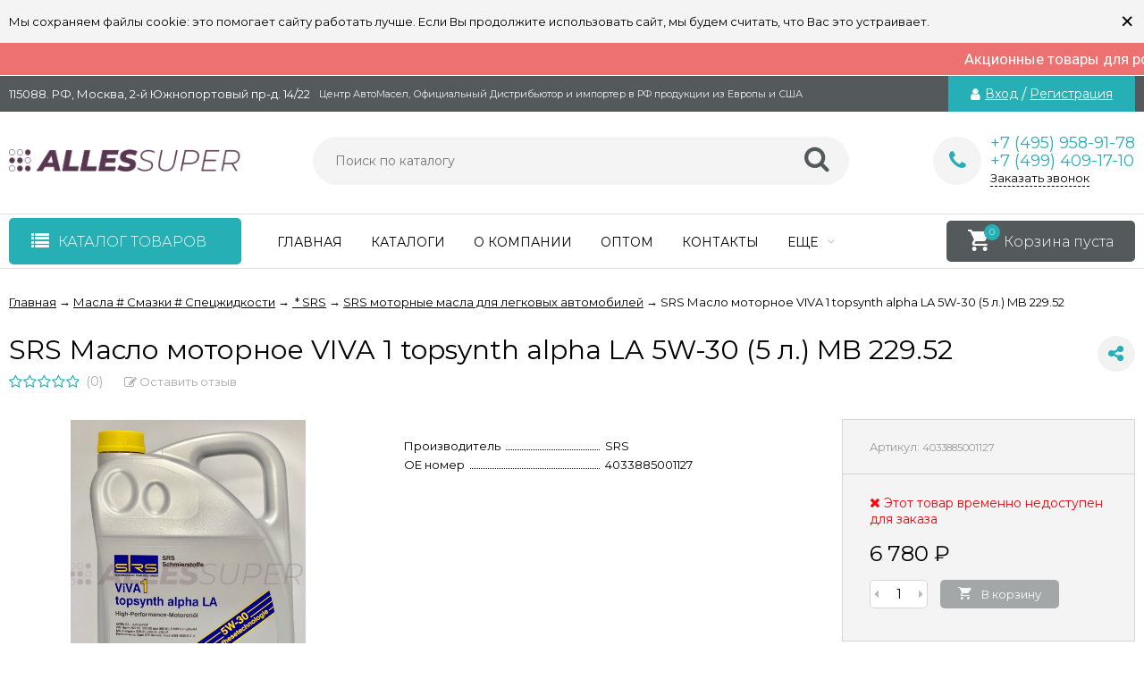

--- FILE ---
content_type: text/html; charset=utf-8
request_url: https://allessuper.ru/srs-maslo-motornoe-viva-1-topsynth-alpha-la-5w-30-5-l-/
body_size: 797867
content:
<!DOCTYPE html><html lang="ru"><head prefix="og: http://ogp.me/ns# product: http://ogp.me/ns/product#"><meta http-equiv="Content-Type" content="text/html; charset=utf-8"/><meta name="yandex-verification" content="8536b7ccfbe8d391" /><meta name="viewport" content="width=device-width, initial-scale=1" /><meta http-equiv="x-ua-compatible" content="IE=edge"><title>SRS Масло моторное VIVA 1 topsynth alpha LA 5W-30 (5 л.) MB 229.52</title><meta name="Keywords" content="SRS Масло моторное VIVA 1 topsynth alpha LA 5W-30 (5 л.) MB 229.52, SRS моторные масла для легковых автомобилей" /><meta name="Description" content="" /><meta name="wa-expert-hash" content="82a412eeb7fd2262104746275a947af35aeb01d" /><link rel="shortcut icon" href="/favicon.ico"/><!-- rss --><link rel="alternate" type="application/rss+xml" title="Allessuper.ru" href="https://allessuper.ru/blog/rss/"><link href="/wa-data/public/site/themes/vivashop/fontawesome.min.css?v1.9.1" rel="stylesheet"/><link href="/wa-data/public/site/themes/vivashop/ionicons.min.css?v1.9.1" rel="stylesheet"/><link href="/wa-data/public/site/themes/vivashop/vendor.css?v1.9.1" rel="stylesheet"/><link href="https://fonts.googleapis.com/css?family=Montserrat:300,400,400i,600,700&amp;subset=cyrillic" rel="stylesheet"><style>body, input, textarea, select, button, .v-popup-close, .v-popup-content__custom .mfp-close, .v-popup-content__advert .mfp-close, .shop-sk-callback-block .mfp-close, .shop-sk-oneclick-block .mfp-close, div.shop-regions__button-close, div.dp-dialog__close-button{font-family: 'Montserrat', sans-serif;}.v-buy1click-button button, .v-cart-results__buttons .buy1click-open-button, #swipebox-top-bar{font-family: 'Montserrat', sans-serif !important;}</style><style>
body{font-size:14px;color:#000}body ._hidden{display:none}body._is-panel{padding-bottom:46px}._wrapper{min-width:300px;max-width:1400px;margin:0 auto;padding:0 10px}._phide{position:absolute;top:-9999px;left:-9999px}._hide{display:none}a{color:#000}a:hover{text-decoration:none;color:#545a5b}._nowrap{white-space:nowrap}._hint,.hint{color:#989898;font-size:.9em}._hint a,.hint a{color:#989898}._button,._button-link,button,input[type=button],input[type=submit]{height:37px;line-height:37px;padding:0 20px;outline:0;cursor:pointer;box-sizing:border-box;white-space:nowrap;border-radius:5px;display:inline-block;text-decoration:none;border:none;background:#26b0b5;color:#fff}._button-link:hover,._button:hover,button:hover,input[type=button]:hover,input[type=submit]:hover{background:#26b0b5;color:#fff;box-shadow:inset 0 0 100px rgba(0,0,0,.1)}.button.disabled,button.disabled,button[disabled],input[type=button].disabled,input[type=button][disabled],input[type=submit].disabled,input[type=submit][disabled]{cursor:default;opacity:.5;box-shadow:none!important}._h1,.h1,h1{font-size:36px;line-height:40px;margin-bottom:20px;font-weight:400}._h1._margin,.h1._margin,h1._margin{margin-bottom:28px}._h2,.h2,h2{font-size:26px;margin-bottom:18px;font-weight:400}._h3,.h3,h3{font-size:22px;margin-bottom:18px;font-weight:400}._h4,.h4,h4{font-size:18px;margin-bottom:18px;font-weight:400}.h1:first-child,.h2:first-child,.h3:first-child,.h4:first-child,.h5:first-child,.h6:first-child,h1:first-child,h2:first-child,h3:first-child,h4:first-child,h5:first-child,h6:first-child{margin-top:0}@media (max-width:480px){._h1,.h1,h1{font-size:34px;line-height:38px}._h2,.h2,h2{font-size:24px}._h3,.h3,h3{font-size:20px}._h4,.h4,h4{font-size:16px}}p{margin:0 0 16px;line-height:20px}._control{width:50px;height:50px;line-height:50px;text-align:center;border-radius:50%;color:#c4bebe;font-size:24px;display:inline-block;background-color:#e9e9e9;margin-top:-4px}._control_prev .fa{padding-right:3px}._control_next .fa{padding-left:3px}._link-half,.inline-link,.link-half,.link-half--act,a._link-half,a.inline-link,a.link-half{text-decoration:none;border-bottom:1px dashed;cursor:pointer}._popup-open{overflow-x:hidden!important;overflow-y:hidden!important}.jq-checkbox{width:14px;height:14px;border:1px solid #7d7d7d;border-radius:4px;background:#fff;vertical-align:middle;margin:0 3px 3px 0;cursor:pointer;overflow:visible;position:relative}.jq-checkbox.disabled{opacity:.5;cursor:default}.jq-checkbox.checked:after{position:absolute;font:normal normal normal 16px/1 FontAwesome;color:#545a5b}.jq-checkbox.checked:after{content:"\f00c";top:0;left:0;height:14px;line-height:14px;text-align:center;width:14px}.jq-radio{width:14px;height:14px;border:1px solid #7d7d7d;border-radius:50%;background:#fff;vertical-align:middle;margin:0 5px 3px 0;cursor:pointer;overflow:visible}.jq-radio.disabled{opacity:.5;cursor:default}.jq-radio.checked .jq-radio__div{width:8px;height:8px;background-color:#545a5b;border-radius:50%;left:3px;top:3px;z-index:1;position:absolute}input[type=email],input[type=password],input[type=phone],input[type=search],input[type=text],select{background-color:#f4f4f4;line-height:38px;height:38px;border:1px solid #dedede;border-radius:5px;color:#000;outline:0;padding:0 15px 0 15px;box-sizing:border-box;max-width:100%}input[type=email]:focus,input[type=password]:focus,input[type=phone]:focus,input[type=search]:focus,input[type=text]:focus{outline:0}textarea{border-radius:5px;outline:0;padding:15px;background-color:#f4f4f4;border:1px solid #dedede;box-sizing:border-box;max-width:100%}textarea:focus{outline:0}input[type=email][disabled],input[type=password][disabled],input[type=search][disabled],input[type=text][disabled],select[disabled],textarea[disabled]{opacity:.7}._icon{display:inline-block;font:normal normal normal 14px/1 FontAwesome;font-size:inherit;text-rendering:auto;-webkit-font-smoothing:antialiased;-moz-osx-font-smoothing:grayscale;color:#26b0b5}._icon-star{display:inline-block;font:normal normal normal 14px/1 FontAwesome;font-size:inherit;text-rendering:auto;-webkit-font-smoothing:antialiased;-moz-osx-font-smoothing:grayscale;color:#26b0b5}._icon-link:before{display:inline-block;font:normal normal normal 14px/1 FontAwesome;font-size:inherit;text-rendering:auto;-webkit-font-smoothing:antialiased;-moz-osx-font-smoothing:grayscale;color:#26b0b5}.v-main-columns{padding-top:30px}.v-main-columns__list{display:-ms-flexbox;display:flex;-ms-flex-pack:justify;justify-content:space-between;-ms-flex-preferred-size:inherit;flex-basis:inherit}.v-main-columns__left{width:260px;-ms-flex-order:0;order:0}.v-main-columns__right{width:260px;-ms-flex-order:10;order:10}.v-main-columns__center{width:100%}.v-main-columns__delimiter{margin-bottom:40px;clear:both}.v-main-columns__center{-ms-flex-order:5;order:5}.v-home-text{margin-bottom:50px;margin-top:50px}.v-home-text h1{margin-bottom:30px;font-weight:700}.v-general-menu{position:relative;height:60px;border-top:1px solid #e2e2e2;border-bottom:1px solid #e2e2e2}.v-main-background{width:100%;height:100%;position:fixed;left:0;top:0;z-index:200;overflow:hidden;background:#0b0b0b;opacity:.3;display:none}@media (min-width:1281px){.v-main-columns__center._with-left{width:calc(100% - 300px)}.v-main-columns__center._with-right{width:calc(100% - 300px)}.v-main-columns__center._with-left._with-right{width:calc(100% - 600px)}}@media (max-width:1280px) and (min-width:961px){.v-main-columns__center{width:100%}.v-main-columns__center._with-left,.v-main-columns__center._with-right{width:calc(100% - 290px)}.v-main-columns__list._two .v-main-columns__right{display:none}}@media (max-width:960px){.v-main-columns__list{-ms-flex-wrap:wrap;flex-wrap:wrap}.v-main-columns__left{width:100%}.v-main-columns__left>*{display:none}.v-main-columns__right{width:100%;-ms-flex-order:0;order:0}.v-main-columns__right>*{display:none}.v-block-column_filter{display:block}.v-main-columns__center{width:100%}}@media (max-width:640px){.v-main-columns{padding-top:22px}}.v-breadcrumbs{font-size:13px;margin:0 0 22px 0;list-style:none;padding:0}.v-breadcrumbs__link._current{text-decoration:none;cursor:default}.v-breadcrumbs__link._current:hover{color:#000}.v-breadcrumbs__item{white-space:nowrap;list-style:none;margin:0 0 4px;padding:0;display:inline-block;position:relative}.v-breadcrumbs__delimiter{vertical-align:-1px;padding:0 3px}.v-breadcrumbs__caret{color:#26b0b5;position:absolute;font-size:14px;line-height:14px;bottom:0;margin-bottom:-12px;left:50%;transform:translateX(-50%);margin-left:9px;display:none;z-index:3}.v-breadcrumbs__subs{position:absolute;padding-top:8px;left:18px;background:#fff;display:none;z-index:11;box-sizing:border-box}.v-breadcrumbs__subs-wrap{padding:16px 18px 20px 16px;box-shadow:0 0 3px rgba(0,0,0,.08);border:1px solid #d8d4d4;min-width:180px;max-width:210px;border-top:3px solid #26b0b5}._no-touch .v-breadcrumbs__item:hover .v-breadcrumbs__caret,._no-touch .v-breadcrumbs__item:hover .v-breadcrumbs__subs{display:block}.v-breadcrumbs__subs-link{display:block;line-height:15px;margin-bottom:15px;font-size:13px;white-space:normal}.v-breadcrumbs__subs-link:last-child{margin-bottom:0}.v-block-column{margin-bottom:35px}.v-block-column._is-mobile{display:block}.v-block-column__content{padding:20px 20px 18px 22px;border-left:1px solid #d8d4d4;border-right:1px solid #d8d4d4;border-bottom:1px solid #d8d4d4}.v-block-column._is-mobile .v-block-column__block{display:block}.v-block-column__content_hub{padding:16px 0 18px 0}.v-block-column__content_photos{padding:14px 0 0;border:0}.v-block-column__content_tags{padding:20px 16px 18px 18px}.v-block-column__title{color:#545a5b;border-bottom:3px solid #545a5b;font-size:16px;font-weight:700;position:relative}.v-block-column__title_margin{margin-bottom:10px}.v-block-column__title_big{font-size:20px}.v-block-column__open{position:absolute;right:6px;display:none;font-size:24px;top:0}.v-block-column._open .v-block-column__open:before{content:"\f00d"}.v-block-column__name{margin-bottom:5px;color:#545a5b;text-decoration:none;display:block}.v-block-column__name .fa{margin-right:4px;font-size:16px;vertical-align:1px;opacity:.9;padding-left:2px}.v-block-column__switch{font-size:21px;margin-right:7px;margin-top:-8px;float:right;color:#fff;background-color:#545a5b;height:27px;width:27px;line-height:27px;text-align:center;border-radius:5px}.v-block-column__switch-block{margin-top:10px;display:none}.v-block-column__switch-block._show{display:block}.v-block-column__switch-link{color:#26b0b5;font-size:13px;text-decoration:none}.v-block-column__switch-link:hover{color:#26b0b5}.v-block-column__switch-text{border-bottom:1px dashed #26b0b5}.v-block-column__switch-link:hover .v-brands-column__show-text{border-bottom:0}.v-block-column__switch-link:before{content:"+ "}.v-block-column._open .v-block-column__switch-link:before{content:"- "}.v-block-column__other{height:30px;box-sizing:border-box}.v-block-column__other._high{height:34px}.v-block-column__other-link{color:#fff;width:100%;height:100%;display:block;text-decoration:none;position:relative}.v-block-column__other-left{line-height:30px;height:0;width:228px;border-right:16px solid transparent;border-top:30px solid #545a5b;box-sizing:border-box;position:relative;padding-left:14px;z-index:2;margin-right:30px;color:#fff}.v-block-column__other-text{position:relative;z-index:3;top:-30px;font-weight:300}.v-block-column__other-text .fa{margin-right:5px;font-size:13px}.v-block-column__other-right{height:30px;width:50px;background-color:#545a5b;box-shadow:inset 0 0 100px rgba(255,255,255,.4);box-sizing:border-box;color:#545a5b;font-size:24px;text-align:right;padding-right:12px;position:absolute;right:0;bottom:0;z-index:1;line-height:28px}.v-block-column__other._high .v-block-column__other-left{line-height:25px;border-top:34px solid #545a5b}.v-block-column__other._high .v-block-column__other-right{height:34px;line-height:34px}.v-block-column__other._high .v-block-column__other-text{font-size:15px}.v-block-column__other._high .v-block-column__other-text .fa{font-size:14px}@media (max-width:960px){.v-block-column._is-mobile .v-block-column__block{display:none}.v-block-column._is-mobile._open .v-block-column__block{display:block}.v-block-column._visible{display:block}.v-block-column._visible .v-block-column__other-left{width:auto}}.v-block-custom-column{margin-bottom:35px}.v-block-custom-column img{max-width:100%}.v-error-page{background:#fff;padding:25px 15px;text-align:center}.v-error-page__icon{font-size:100px;color:#ebebed;height:200px;line-height:185px;width:200px;border-radius:50%;margin:0 auto 20px;box-shadow:0 0 10px rgba(0,0,0,.3);text-align:center}[data-notify=container]{background:#449d44;font-size:15px;color:#fff;max-width:400px;border-radius:10px;padding:12px;z-index:5000!important}.alert-danger[data-notify=container]{background:#ff5757}.alert-info[data-notify=container]{background:#18bbff}[data-notify=icon]{vertical-align:middle;font-size:22px}[data-notify=message]{padding-right:20px}[data-notify=container] a{color:#fff;text-decoration:underline}[data-notify=container] button{background:0 0;padding:0;height:auto;line-height:35px;font-size:22px}[data-notify=container] button:hover{box-shadow:none!important;background:0!important}[data-notify=container] button.close{position:absolute;top:0;right:10px;font-weight:700;box-shadow:none}.mfp-bg{background:rgba(0,0,0,.6)}.mfp-close-btn-in .mfp-close{color:#333;width:auto;height:auto;line-height:normal;margin-right:5px;right:1px}.mfp-close-btn-in .mfp-close:hover{background:#fff;box-shadow:none}.mfp-iframe-holder .mfp-close,.mfp-image-holder .mfp-close{color:#fff;right:-6px;text-align:right;padding-right:6px;width:100%;background:0 0!important;opacity:1}.mfp-arrow-left,.mfp-arrow-right{width:50px;height:50px;line-height:50px;text-align:center;border-radius:50%;color:#fff;font-size:24px;margin-top:-25px;font:normal normal normal 14px/1 FontAwesome}.mfp-arrow-left{left:10px}.mfp-arrow-right{right:10px}.mfp-arrow-left:active,.mfp-arrow-right:active{margin-top:-25px}.mfp-arrow-left:hover,.mfp-arrow-right:hover{background:0 0;box-shadow:none}.mfp-arrow-left:after,.mfp-arrow-left:before,.mfp-arrow-right:after,.mfp-arrow-right:before{display:none}.mfp-arrow-left:before,.mfp-arrow-right:before{border:0;margin:0;display:inline-block;position:static;width:auto;height:auto;font-size:24px;opacity:1}.mfp-arrow-left:before{content:"\f053"}.mfp-arrow-right:before{content:"\f054"}.call-b-form{border-radius:5px;left:0!important;right:0!important;margin-left:auto!important;margin-right:auto!important;padding:35px 50px 36px;min-width:320px;height:auto!important;width:400px!important}.call-b-header{border-radius:5px 5px 0 0;background-color:#fff!important;color:#000!important;text-align:left!important;font-size:24px!important;font-weight:300!important;margin-bottom:-8px!important;margin-top:-10px!important}.call-b-input{text-align:left!important;margin:10px 0 0 0!important}.call-b-form .call-b-input:nth-child(1){margin-top:5px!important}.call-b-input input[type=text],.call-b-input textarea{background:#fff!important;border:1px solid #dadada!important;margin:15px 0 0!important;text-align:left!important;padding:0 10px!important;font-size:14px!important;width:400px!important;border-radius:5px!important;color:#000!important;font-weight:400}.call-b-input input[type=submit],.call-b-input input[type=text]{height:37px!important;line-height:37px!important}.call-b-input textarea{border-radius:10px;padding:10px!important}.call-b-input input[type=submit]{margin:15px 0 0!important;background-color:#26b0b5!important;width:auto!important;font-weight:400;font-size:15px!important;padding:0 20px!important}.call-b-header #call-b-close-x{font-size:0!important;position:absolute!important;right:15px!important;top:15px!important;text-decoration:none!important;width:30px!important;height:30px!important;line-height:31px!important;text-align:center!important;border-radius:50%!important;border:1px solid #e2e2e2!important;overflow:hidden;box-shadow:none!important}.call-b-header #call-b-close-x:after{content:"×";font-size:20px!important;padding-left:1px}.call-b-header #call-b-close-x:hover{color:#545a5b}.call-b-error{margin:10px 0 0!important;font-style:normal!important;text-transform:none!important;font-size:14px!important;color:red!important;text-align:left!important}.call-b-header{margin:0 0 15px;height:50px!important;line-height:50px!important}@media (max-width:420px){.call-b-form{width:100%!important;box-sizing:border-box;padding:20px}.call-b-input input[type=submit],.call-b-input input[type=text],.call-b-input textarea{width:80%!important;max-width:300px!important}}.v-switch-version{display:block;line-height:37px;height:35px;font-size:13px;border-bottom:1px solid #ebebeb;color:#000;background-color:#f4f4f4;overflow:hidden;position:relative}.v-switch-version__link{color:#000;display:inline-block;text-decoration:none;height:100%}.v-switch-version__icon{font-size:19px;vertical-align:-2px;margin:0 0 2px 10px}.v-switch-version__remove{font-size:32px;cursor:pointer;position:absolute;right:10px;height:100%;text-align:right;width:30px;top:0}.v-switch-version__remove-name{position:absolute;top:50%;transform:translateY(-50%);right:0;line-height:32px}@media (max-width:1440px){.v-switch-version__link{padding-right:30px}}.admin-quick-links__el{width:50px;height:50px;border-radius:50%;font-size:30px;text-align:center;line-height:45px;opacity:.3;display:block;color:#fff;z-index:110}.admin-quick-links{position:fixed;bottom:60px;left:20px;z-index:110}.admin-quick-links__el{background:#ff00ea}.admin-quick-links__el:hover{color:#fff;opacity:1}@media print{.admin-quick-links__el{display:none}}.v-badge-block{position:absolute;top:12px;left:12px;z-index:5;text-align:left;height:auto;width:auto;line-height:normal}.v-badge-block._slider{top:14px;left:14px}.badge{color:#fff;font-size:16px;white-space:nowrap;text-align:center;display:inline-block;margin-right:6px;margin-bottom:6px}.badge:after{content:'';border:5px solid transparent;border-top:7px solid #26b0b5;display:inline-block;height:12px}.badge span{display:block;line-height:28px;background-color:#26b0b5;border-radius:5px;padding:0 12px;font-weight:300}.badge.custom{background-color:inherit}.badge.custom:after{border-top:0}.badge.custom span{background-color:inherit}.badge.new:after{border-top:7px solid #00ad5d}.badge.new span{background-color:#00ad5d}.badge.low-price:after{border-top:7px solid #ff8400}.badge.low-price span{background-color:#ff8400}.v-badge-block._multi .badge:after{display:none}.v-products-tbl .badge{position:static;display:inline-block;margin-bottom:-5px;font-size:11px;margin-left:6px;margin-right:0}.v-products-tbl .badge span{display:block;line-height:20px;border-radius:5px;padding:0 4px;font-weight:300}.v-products-tbl .badge:after{display:none}.v-my-subscription{min-height:220px}.success-message{color:#5e6c63;border:1px solid #e0f2e9;background:#edfff6;padding:10px 15px}.subscribe-btn,.unsubscribe-btn{color:#26b0b5;font-size:16px}.subscribe-btn:before,.unsubscribe-btn:before{font-size:16px;display:inline-block;padding:0 5px 0 0}.subscribe-btn:before{font:normal normal normal 16px/1 FontAwesome;vertical-align:middle;content:"\f1d8";margin-right:2px}.unsubscribe-btn:before{font:normal normal normal 16px/1 FontAwesome;vertical-align:middle;content:"\f05e";margin-right:2px}.unsubscribe{margin:20px 0 0}.v-site-page__content blockquote{padding:15px 20px;margin:15px 0;line-height:20px;font-size:13px;background:#f4f4f4;border:1px solid #d8d4d4}.page-content p,.v-text-block p{margin-bottom:22px}.page-content iframe,.page-content img,.v-text-block iframe,.v-text-block img{max-width:100%}.v-home-text,.v-post-stream__text,.v-post__text,.v-product-other-page,.v-text-block{overflow:hidden}.v-home-text ol,.v-home-text ul,.v-post-stream__text ol,.v-post-stream__text ul,.v-post__text ol,.v-post__text ul,.v-product-other-page ol,.v-product-other-page ul,.v-text-block ol,.v-text-block ul{margin-bottom:20px}.v-home-text li,.v-post-stream__text li,.v-post__text li,.v-product-other-page li,.v-text-block li{margin-bottom:8px;line-height:20px}.v-home-text figure,.v-post-stream__text figure,.v-post__text figure,.v-product-other-page figure,.v-text-block figure{margin:20px 0}.v-home-text iframe,.v-home-text img,.v-post-stream__text iframe,.v-post-stream__text img,.v-post__text iframe,.v-post__text img,.v-product-other-page iframe,.v-product-other-page img,.v-text-block iframe,.v-text-block img{max-width:100%}.v-home-text table,.v-post-stream__text table,.v-post__text table,.v-product-other-page table,.v-text-block table{border-collapse:collapse;border-spacing:0;border:1px solid #d8d4d4;width:100%}.v-home-text table th,.v-post-stream__text table th,.v-post__text table th,.v-product-other-page table th,.v-text-block table th{font-weight:500}.v-home-text table td,.v-home-text table th,.v-post-stream__text table td,.v-post-stream__text table th,.v-post__text table td,.v-post__text table th,.v-product-other-page table td,.v-product-other-page table th,.v-text-block table td,.v-text-block table th{padding:16px;border:1px solid #d8d4d4;vertical-align:top;text-align:left}@media (max-width:960px){.v-main-background{display:none!important}.v-block-column._switch .v-block-column__content{display:none}.v-block-column._switch .v-block-column__other{display:none}.v-block-column__name{font-size:20px}.v-block-column__open{display:block}.v-home-text{margin-bottom:40px;margin-top:40px}}@media (max-width:800px){.v-home-text h1{font-size:24px;line-height:34px;margin-bottom:22px}}@media (max-width:728px){.v-home-text{margin-bottom:30px;margin-top:30px}}@media (max-width:640px){.v-breadcrumbs__item{white-space:normal}}.wa-form{max-width:400px}.v-popup__login .wa-form{max-width:none}.wa-form_inline{line-height:20px}.wa-field{margin-bottom:16px}.wa-field_nomargin{margin-bottom:0}.wa-name{margin-bottom:6px}.wa-form_inline .wa-name{display:inline-block;margin-right:5px;vertical-align:middle;margin-bottom:0}.wa-required .wa-name:after{content:"*"}.wa-required.field span:after{content:"*"}.wa-value input[type=email],.wa-value input[type=password],.wa-value input[type=phone],.wa-value input[type=text]{width:100%}.wa-value textarea{width:100%}.wa-form_inline .wa-value{display:inline-block;font-weight:700;vertical-align:middle}.wa-value em{display:block}.wa-value .field{display:block;margin-bottom:14px}.wa-value .field span{display:block;font-size:12px;color:#989898}.checkout-result.error,.errormsg,.wa-error-msg{color:red;margin-top:4px;font-size:12px;display:block;font-style:normal}.wa-form__auth-line>*{display:inline-block;vertical-align:middle;margin-right:4px}.wa-form__auth-line .userpic{margin-right:0}input[type=email].error,input[type=email].wa-error,input[type=password].error,input[type=password].wa-error,input[type=phone].error,input[type=phone].wa-error,input[type=text].error,input[type=text].wa-error,textarea.error,textarea.wa-error{border:1px solid red;color:#000;font-size:14px}.wa-submit{margin-top:22px}.wa-captcha p>*{vertical-align:middle}.wa-auth-adapters{border-bottom:1px solid #d8d4d4;margin-bottom:20px}.wa-auth-adapters_profile{margin-top:30px;background:#f4f4f4;border:1px solid #d8d4d4;padding:16px 15px 12px}.wa-auth-adapters h3{margin-top:0}.auth-type,.wa-auth-adapters ul{margin:0!important;padding:0;list-style:none}.auth-type li,.wa-auth-adapters li{display:inline-block;margin-bottom:12px;margin-right:15px;vertical-align:middle}.auth-type li img,.wa-auth-adapters li img{margin-right:5px;vertical-align:middle}.v-popup .wa-name{margin-bottom:6px;font-weight:300}.v-popup .wa-value{font-weight:300}.v-popup .wa-value input[type=email],.v-popup .wa-value input[type=password],.v-popup .wa-value input[type=phone],.v-popup .wa-value input[type=text]{width:100%}.v-popup .wa-value input.wa-captcha-input[type=text]{width:auto}.v-popup .wa-value .wa-captcha{margin-top:21px}.v-popup .wa-value .wa-captcha p{margin-bottom:8px}.v-popup .wa-value .wa-captcha .wa-error-msg{margin-top:-4px}.v-popup .wa-auth-adapters{font-weight:300;font-size:13px}@media (max-width:350px){.v-popup .wa-value input.wa-captcha-input[type=text]{width:auto;max-width:150px}}.wa-signup-form-wrapper{max-width:400px}.wa-field{margin:18px 0 0 0!important}.wa-signup-form-wrapper input[type=email],.wa-signup-form-wrapper input[type=password],.wa-signup-form-wrapper input[type=text]{width:100%!important;font-size:14px!important;padding:0 15px 0 15px!important;line-height:normal!important;border:1px solid #dedede!important}.wa-signup-form-wrapper input[type=text]:focus,.wa-signup-form-wrapper select:focus,.wa-signup-form-wrapper textarea:focus{border:1px solid #dedede!important}.wa-signup-form-wrapper input[type=text]:hover,.wa-signup-form-wrapper select:hover,.wa-signup-form-wrapper textarea:hover{border:1px solid #dedede!important}.wa-signup-form-wrapper input.wa-error,.wa-signup-form-wrapper input.wa-error:focus,.wa-signup-form-wrapper input.wa-error:hover,.wa-signup-form-wrapper select.wa-error,.wa-signup-form-wrapper select.wa-error:focus,.wa-signup-form-wrapper select.wa-error:hover,.wa-signup-form-wrapper textarea.wa-error,.wa-signup-form-wrapper textarea.wa-error:focus,.wa-signup-form-wrapper textarea.wa-error:hover{border:1px solid red!important;color:#000!important}.wa-signup-form-wrapper .wa-field .wa-name{font-size:14px!important;color:#000!important;line-height:normal!important;margin-bottom:6px!important}.wa-signup-form-wrapper .wa-signup-form-actions .wa-login-url{margin-top:20px!important;margin-left:6px;font-size:14px;display:inline-block}.wa-buttons-wrapper{display:inline-block}.v-popup__body .wa-login-url{font-weight:300}.wa-auth-adapters ul{margin-bottom:4px!important}.wa-auth-adapters br{display:none}.wa-login-form-wrapper{max-width:400px}.wa-login-form-wrapper .wa-field{margin:18px 0 0 0!important}.wa-login-form-wrapper input[type=email],.wa-login-form-wrapper input[type=password],.wa-login-form-wrapper input[type=text]{width:100%!important;font-size:14px!important;padding:0 15px 0 15px!important;line-height:normal!important;border:1px solid #dedede!important}.wa-login-form-wrapper input[type=text]:hover,.wa-login-form-wrapper select:hover,.wa-login-form-wrapper textarea:hover{border:1px solid #dedede!important}.wa-login-form-wrapper input[type=text]:focus,.wa-login-form-wrapper select:focus,.wa-login-form-wrapper textarea:focus{border:1px solid #dedede!important}.wa-login-form-wrapper input.wa-error,.wa-login-form-wrapper input.wa-error:focus,.wa-login-form-wrapper input.wa-error:hover,.wa-login-form-wrapper select.wa-error,.wa-login-form-wrapper select.wa-error:focus,.wa-login-form-wrapper select.wa-error:hover,.wa-login-form-wrapper textarea.wa-error,.wa-login-form-wrapper textarea.wa-error:focus,.wa-login-form-wrapper textarea.wa-error:hover{border:1px solid red!important;color:#000!important}.wa-login-form-wrapper .wa-field .wa-name{font-size:14px!important;color:#000!important;line-height:normal!important;margin-bottom:6px!important}.wa-login-forgotpassword-url{display:inline-block;margin-top:10px;font-size:14px}.v-popup__body .wa-login-forgotpassword-url{font-weight:300}.wa-login-form-wrapper .wa-login-form-actions .wa-signup-url{margin-top:20px!important;margin-left:6px;font-size:14px;display:inline-block}.v-popup__body .wa-login-form-wrapper .wa-login-form-actions .wa-signup-url{font-weight:300}.wa-buttons-wrapper{display:inline-block}.block-confirmation-email{line-height:17px}.wa-info-msg{line-height:20px;font-size:12px}.wa-forgotpassword-form-wrapper{max-width:400px}.wa-forgotpassword-form-wrapper .wa-field{margin:18px 0 0 0!important}.wa-forgotpassword-form-wrapper input[type=email],.wa-forgotpassword-form-wrapper input[type=password],.wa-forgotpassword-form-wrapper input[type=text]{width:100%!important;font-size:14px!important;padding:0 15px 0 15px!important;line-height:normal!important;border:1px solid #dedede!important}.wa-forgotpassword-form-wrapper input[type=text]:hover,.wa-forgotpassword-form-wrapper select:hover,.wa-forgotpassword-form-wrapper textarea:hover{border:1px solid #dedede!important}.wa-forgotpassword-form-wrapper input[type=text]:focus,.wa-forgotpassword-form-wrapper select:focus,.wa-forgotpassword-form-wrapper textarea:focus{border:1px solid #dedede!important}.wa-forgotpassword-form-wrapper input.wa-error,.wa-forgotpassword-form-wrapper input.wa-error:focus,.wa-forgotpassword-form-wrapper input.wa-error:hover,.wa-forgotpassword-form-wrapper select.wa-error,.wa-forgotpassword-form-wrapper select.wa-error:focus,.wa-forgotpassword-form-wrapper select.wa-error:hover,.wa-forgotpassword-form-wrapper textarea.wa-error,.wa-forgotpassword-form-wrapper textarea.wa-error:focus,.wa-forgotpassword-form-wrapper textarea.wa-error:hover{border:1px solid red!important;color:#000!important}.wa-forgotpassword-form-wrapper .wa-field .wa-name{font-size:14px!important;color:#000!important;line-height:normal!important;margin-bottom:6px!important}.wa-forgotpassword-form-wrapper input{margin-bottom:16px}.wa-forgotpassword-form-wrapper .wa-forgotpassword-form-actions{margin-top:0!important}.wa-forgotpassword-form-wrapper .wa-forgotpassword-form-actions .wa-login-url{margin-top:14px!important}.v-popup__body .wa-forgotpassword-form-wrapper .wa-forgotpassword-form-actions .wa-login-url{font-weight:300}.wa-set-password-form-wrapper{max-width:400px}.wa-set-password-form-wrapper .wa-field{margin:18px 0 0 0!important}.wa-set-password-form-wrapper input[type=email],.wa-set-password-form-wrapper input[type=password],.wa-set-password-form-wrapper input[type=text]{width:100%!important;font-size:14px!important;padding:0 15px 0 15px!important;line-height:normal!important;border:1px solid #dedede!important}.wa-set-password-form-wrapper input[type=text]:hover,.wa-set-password-form-wrapper select:hover,.wa-set-password-form-wrapper textarea:hover{border:1px solid #dedede!important}.wa-set-password-form-wrapper input[type=text]:focus,.wa-set-password-form-wrapper select:focus,.wa-set-password-form-wrapper textarea:focus{border:1px solid #dedede!important}.wa-set-password-form-wrapper input.wa-error,.wa-set-password-form-wrapper input.wa-error:focus,.wa-set-password-form-wrapper input.wa-error:hover,.wa-set-password-form-wrapper select.wa-error,.wa-set-password-form-wrapper select.wa-error:focus,.wa-set-password-form-wrapper select.wa-error:hover,.wa-set-password-form-wrapper textarea.wa-error,.wa-set-password-form-wrapper textarea.wa-error:focus,.wa-set-password-form-wrapper textarea.wa-error:hover{border:1px solid red!important;color:#000!important}.wa-set-password-form-wrapper .wa-field .wa-name{font-size:14px!important;color:#000!important;line-height:normal!important;margin-bottom:6px!important}.wa-set-password-form-wrapper .wa-set-password-form-actions{margin-top:0!important}.wa-set-password-form-wrapper .wa-set-password-form-actions .wa-login-url{margin-top:14px!important}.wa-signup-form-wrapper .wa-signup-form-email-confirmed-block .wa-app-url-link{text-decoration:underline!important}.table{border-collapse:collapse;border-spacing:0;line-height:22px}.table td,.table th{padding:10px;border:1px solid #d8d4d4}.table.not-bordered td{border:none}.table.lined{margin-top:25px;width:100%;border-spacing:0;border-collapse:collapse}.table.lined th{padding-left:7px;padding-right:7px}.table.lined td{padding:15px 7px;border-bottom:1px solid #d8d4d4}.table.lined td.min-width{width:1%}.table.lined td p{margin:0}.table.lined td input.numerical{width:50px;margin-right:5px;text-align:right}.table.lined tr.no-border td{border:none}.table.lined tr.thin td{padding-top:13px;padding-bottom:0}.table.lined tr.service td{padding-top:5px;padding-bottom:5px;padding-left:25px;font-size:.8em;color:#555}.profile-head{margin-bottom:20px}.profile-head h1{display:inline-block;margin-bottom:0}.profile-head-edit{margin-left:12px;vertical-align:4px;display:inline-block}.profile-head-edit:before{content:"\f040";font-size:17px;margin:0;vertical-align:middle}.profile-head-edit a{display:inline-block;font-size:16px;color:#26b0b5;margin-left:5px;vertical-align:middle}.profile-top-msg{margin-bottom:20px}.prodile_edit-cancel-btn{margin-left:10px}.prodile_edit-cancel-btn .fa{margin-right:2px;vertical-align:0;font-size:13px}.wa-field-password .wa-value>span{display:block;margin-bottom:8px}.wa-field-password .wa-value .field{margin-bottom:10px;height:auto;display:block}.wa-field-password .wa-value .field>span{margin-right:6px;display:block;margin-bottom:6px}.wa-form .wa-field:last-child{margin-top:20px;margin-bottom:0}.wa-form__auth-line{margin-bottom:20px}.wa-captcha{margin-bottom:20px}.wa-value input.wa-captcha-input{width:auto}.wa-captcha-refresh{font-size:12px}.icon10,.icon16{display:inline-block;font:normal normal normal 14px/1 FontAwesome;text-rendering:auto;-webkit-font-smoothing:antialiased;-moz-osx-font-smoothing:grayscale;font-size:13px;padding-right:1px}.star{color:#26b0b5}.icon10.star:before{content:"\f005"}.icon10.star-empty:before{content:"\f006"}.icon10.star-half:before{content:"\f089"}.icon16.saved{color:green;font-size:16px}.icon16.saved:before{content:"\f00c"}.icon16.remove{font-size:16px}.icon16.remove:before{content:"\f05c";color:#c51803}.icon16.color{width:12px;height:12px;border-radius:50%;vertical-align:-2px;margin-right:4px}.lazyloading-paging-loader{text-align:center;font-size:16px;color:#888}.lazyloading-paging-loader span{margin-left:4px}.icon16.loading{animation:fa-spin 2s infinite linear;text-align:center;width:1.28571429em;font-size:16px}.icon16.loading:before{content:"\f110"}.v-block-column .menu-v{list-style:none;margin:0;padding:0;font-size:0}.v-block-column .menu-v>*{font-size:14px}.v-block-column .menu-v li{border-bottom:none;width:50%;display:inline-block;vertical-align:top;padding-bottom:8px}.v-block-column .menu-v li._show{display:inline-block!important}.v-block-column .menu-v li a{text-decoration:none;display:inline-block;padding-right:5px}.pagination{text-align:center;font-size:0;list-style:none}.pagination li{display:inline-block}.pagination li a{display:inline-block;width:28px;height:28px;line-height:28px;text-decoration:none;outline:0;border:0;border-radius:5px;font-size:14px;margin-right:12px;color:#5e5e5e;cursor:pointer;background-color:#f4f4f4;vertical-align:top}.pagination li.selected a{background-color:#545a5b;color:#fff}.pagination li span{font-size:14px;display:inline-block;line-height:28px;margin-right:12px;vertical-align:-23px}.product-nav{list-style:none;margin:0 0 30px 0;padding:0}.product-nav li{display:inline-block;margin:0 14px 0 0;padding:0}.product-nav li.selected a{color:#26b0b5}.tags.cloud{margin-bottom:-12px}.tags.cloud a{text-decoration:none;background-color:#f4f4f4;margin-right:12px;padding:9px 14px;border-radius:5px;display:inline-block;margin-bottom:15px;font-size:12px;opacity:1!important}.row{border-top:1px solid #ebebeb;padding:20px 0;white-space:nowrap;word-spacing:0;font-size:0}.row *{font-size:14px;word-spacing:normal;white-space:normal}.row.no-border{border:none}.col{display:inline-block;vertical-align:top}.col.w1{width:6%}.col.w2{width:12%}.col.w3{width:18%}.col.w4{width:24%}.col.w5{width:30%}.col.w6{width:36%}.col.w7{width:42%}.col.w8{width:48%}.col.w9{width:54%}.col.w10{width:60%}.col.w11{width:66%}.col.w12{width:72%}.col.w13{width:78%}.col.w14{width:84%}.col.w15{width:90%}.col.w16{width:96%}.error{color:red}.pages{margin:-4px 0 20px 0;padding:0;list-style:none}.pages li{display:inline-block;margin-right:10px;line-height:22px}.pages li:after{content:"|";margin-left:10px}.pages li:last-child:after{display:none;margin:0}ul.menu-h{margin:0;padding:0}ul.menu-h li{list-style:none;display:inline-block;padding:0 10px 0 0;line-height:1.3em}ul.menu-h li a{display:inline-block;padding:13px 16px 13px 16px;text-decoration:none}.nowrap{white-space:nowrap}.align-right{text-align:right}.align-left{text-align:left}.align-center{text-align:center}.bold{font-weight:700}.semibold{font-weight:600}.order-status{display:inline-block;padding:0 5px 1px;font-size:14px;color:#fff;line-height:27px;border-radius:5px}h1 .order-status{vertical-align:top}.gray{color:#888}.lazyloading-load-more{display:block;text-align:center;font-size:18px;text-decoration:none}.lazyloading-load-more span{border-bottom:1px dashed #000}.lazyloading-load-more:hover span{border-bottom:1px dashed #545a5b}.back-to-root{margin-left:5px}.userpic20{width:20px}.icon16.userpic20{background-position:-2px -2px;border-radius:50%;background-size:20px 20px}@media (max-width:340px){.wa-captcha input{width:150px}}.v-style__clear_both{clear:both}.v-style-h1-clear{vertical-align:15px;margin-left:10px;display:inline-block;cursor:pointer;font-size:12px;color:#26b0b5}.v-style-h1-clear__text{border-bottom:1px dashed #26b0b5;line-height:13px;display:inline-block;vertical-align:1px}.v-style-h1-clear__fa{margin-right:3px;font-size:13px}.v-style-arrow-small .owl-next,.v-style-arrow-small .owl-prev{position:absolute;top:50%;margin-top:-15px;background-color:#e9e9e9;text-align:center;border-radius:50%;color:#c4bebe;width:30px;height:30px;line-height:30px;font-size:14px;cursor:pointer}.v-style-arrow-small .owl-prev{left:0}.v-style-arrow-small .owl-prev.disabled{display:none}.v-style-arrow-small .owl-prev .fa{margin-right:2px;vertical-align:-1px}.v-style-arrow-small .owl-next{right:0}.v-style-arrow-small .owl-next.disabled{display:none}.v-style-arrow-small .owl-next .fa{margin-left:2px;vertical-align:-1px}.v-style-back{background:#f4f4f4;padding:17px 15px}.v-style-back>*{border:none}.v-style-back .wa-auth-adapters,.v-style-back p:last-child{margin-bottom:0}.shop-regions-ip-analyzer__wrapper,.shop-regions-window__wrapper,.shop-regions-window_show{z-index:240!important}.shop-regions-window,.shop-regions-window a{color:#000!important}.shop-regions-button{color:#fff}.shop-regions__button a{color:#fff!important}.shop-regions__ip-analyzer-variants{position:absolute}div.shop-regions__button-close{position:absolute;right:15px;top:13px;text-decoration:none;width:30px;height:30px;line-height:30px;text-align:center;border-radius:50%;border:1px solid #e2e2e2;color:#000;opacity:1;text-indent:1px;font-style:normal;font-size:0;cursor:pointer}div.shop-regions__button-close:hover{color:#545a5b}div.shop-regions__button-close:after{content:'×';font-size:20px}.shop-regions-window .clear_search{height:auto!important}.dp-product{margin-top:17px;border-radius:0!important;border:1px solid #d8d4d4!important}.dp-product__content{border-top:1px solid #d8d4d4!important}.dp-dialog__header-title{font-size:24px;font-weight:500}.dp-dialog.dp-dialog--header-small-padding .dp-dialog__header{padding-bottom:14px!important}div.dp-dialog__close-button{position:absolute;right:15px;top:13px;text-decoration:none;width:30px;height:30px;line-height:30px;text-align:center;border-radius:50%;border:1px solid #e2e2e2;color:#000;opacity:1;text-indent:1px;font-style:normal;font-size:0;cursor:pointer}div.dp-dialog__close-button:hover{color:#545a5b!important}div.dp-dialog__close-button:before{display:none}div.dp-dialog__close-button:after{content:'×';font-size:20px}.v-buy1click-button{text-align:center;margin-bottom:9px;margin-top:11px;box-shadow:none}.v-products-list .v-buy1click-button{margin-top:-16px;margin-bottom:30px;text-align:left}.v-products-tbl .v-buy1click-button{margin-top:9px;margin-bottom:2px;text-align:right}.v-product-management .v-buy1click-button{text-align:left}.v-buy1click-button button{background:0 0;padding:0;display:inline-block;color:#26b0b5;border-bottom:1px dashed #26b0b5;text-decoration:none;line-height:normal;font-weight:400;border-radius:0;box-shadow:none}.buy1click-open-button{background:0 0}.v-cart-results__buttons .buy1click-open-button{line-height:37px;font-weight:400;padding:0 20px}.v-buy1click-button button[disabled]{display:none}.v-products-list .v-buy1click-button button{font-size:13px}.v-products-tbl .v-buy1click-button button{font-size:12px}.v-product-management .v-buy1click-button button{font-size:13px}.v-buy1click-button button:hover{border-bottom:1px dashed #f4f4f4}.v-buy1click-button .buy1click-open-button_loading,.v-buy1click-button .buy1click-open-button_loading[disabled]{border-bottom:1px dashed #f4f4f4;display:inline-block}.v-buy1click-button button:hover{background:0 0;box-shadow:none}.v-buy1click-button .buy1click-loader{vertical-align:top;display:none;animation:none}.v-buy1click-button .buy1click-button,.v-buy1click-button .buy1click-form-button{height:auto!important;width:auto!important;padding:0!important}.shop-brand-brands__wrapper .shop-brand-brands__brand-image-box{margin:0 auto 30px}.shop-brand-brands__wrapper .shop-brand-brands__brand-link{border-radius:0;border:0}.shop-brand-brands__wrapper .shop-brand-brands__brand-link:hover{border:0}.brand-plugin-catalog-brand-categories__list{margin-top:8px;line-height:22px}.v-block-column .shop-brand-nav{margin:-14px!important;margin-bottom:8px!important}.v-block-column .shop-brand-nav-item{margin:14px}.v-block-column .shop-brand-nav-item__image{max-width:90%;max-height:90%}.v-block-column .shop-brand-nav-item__name{font-size:13px}.v-block-column .shop-brand-nav-item__image-box{margin-bottom:6px}.shop-brand-brands__brand-link{padding:20px 30px}.brand-plugin-catalog__header .brand-plugin-catalog-header__brand{overflow:hidden;margin-bottom:20px}.menu-v .shop-brand-nav__item{padding-bottom:0!important}.shop-brand-nav__item a{display:block!important;padding-right:0!important}#brand-add-form-wrapper .rate i{font-size:22px;margin-right:3px;color:#26b0b5}#brand-add-form-wrapper .wa-captcha{margin-top:20px}@media (max-width:640px){.shop-brand-brands__wrapper .shop-brand-brands__brand-wrap{width:50%}.brand-plugin-catalog-brand-categories__list{padding-left:30px!important}.brand-plugin-catalog-brand-categories__list_depth_0{padding-left:0!important}}.brands-list{font-size:0;margin-top:30px}.brands-list_el{display:inline-block;width:20%;vertical-align:middle;font-size:13px;text-align:center;margin-bottom:50px;padding:0 20px;box-sizing:border-box}.brands-list_el-img{display:block;width:100%;height:100%;text-decoration:none;border:0;outline:0;margin-bottom:15px}.brands-list_el img{max-width:100%;max-height:100%;vertical-align:middle}@media (min-width:961px){.v-main-columns__center._with-left .brands-list_el,.v-main-columns__center._with-right .brands-list_el{width:25%}.v-main-columns__center._with-left._with-right .brands-list_el{width:33.33%;width:calc(100% / 3)}}@media (max-width:960px){.brands-list_el{width:25%}}@media (max-width:720px){.brands-list_el{width:33.3%;width:calc(100%/3)}}@media (max-width:540px){.brands-list_el{width:50%}}@media (max-width:380px){.brands-list_el{width:100%}}.post figure{margin:1em 0}.post figure img{max-width:100%}.reviews-branch{font-size:14px}.v-header-top{height:40px;overflow:hidden;background-color:#545a5b;color:#fff}.v-header-top a{color:#fff}.v-header-top a:hover{color:#fff}.v-header-top__text{height:40px;line-height:40px;font-size:13px;color:#fff;padding-right:10px;float:left;overflow:hidden}.v-header-top__text a{display:inline-block;line-height:14px;vertical-align:1px;outline:0}.v-header-top__text-small{line-height:40px;font-size:11px;color:#efefef;float:left;height:40px;overflow:hidden;padding-right:10px}.v-header-top__text-small a{display:inline-block;line-height:13px;vertical-align:1px}.v-header-top__call{float:right;line-height:52px;text-decoration:none;padding:0 20px 0 13px;background-color:#26b0b5}.v-header-top__call:hover{box-shadow:inset 0 0 100px rgba(0,0,0,.1)}.v-header-top__call-icon{font-size:20px;color:#fff;padding-right:6px}.v-header-top__call-text{font-size:16px;color:#fff;border-bottom:1px dashed #fff;line-height:19px;display:inline-block;vertical-align:3px}.v-header-top__auth{float:right;height:40px;text-decoration:none;padding:11px 25px 0 25px;background-color:#26b0b5;box-sizing:border-box;margin-left:30px}.v-header-top__auth-icon{font-size:15px;vertical-align:-1px;margin-right:5px}.v-header-top__auth-link{font-size:14px;color:#fff;display:inline-block}.v-header-top__auth-link:hover{color:#fff}.v-header-top__auth-delim{line-height:19px;font-size:16px;color:#fff;vertical-align:-1px}.v-header-top__socials{display:inline-block;padding-top:6px;float:right}.v-socials-list{display:inline-block}.v-socials-list__item{text-decoration:none;display:inline-block;line-height:27px;margin-left:20px;vertical-align:middle}.v-socials-list__fon{color:#fff;display:inline-block;height:27px;line-height:27px;font-size:17px;text-align:center;border-radius:5px}.v-socials-list__fon:hover{opacity:1}.v-socials-list__item_youtube .v-socials-list__fon{vertical-align:-3px}.v-socials-list__item_ok .v-socials-list__fon{font-size:16px}.v-socials-list__item_fb .v-socials-list__fon{font-size:16px}.v-header-top__address._phide~.v-header-top__socials{float:left}.v-header-top__menu-open{float:left;position:static;margin-left:-10px;padding:6px 12px 10px 10px;display:none}.v-header-top__menu-open-span{display:inline-block;height:27px;width:0;line-height:27px;font-size:20px;text-align:center;background-color:#fff;color:#545a5b;border-radius:5px}.v-header-top__menu-open._show .fa:before{content:"\f00d"}@media (max-width:840px){.v-header-top__menu-open{display:block}.v-header-top__menu-open-span{width:27px}}@media (max-width:640px){.v-header-top__menu-open{display:block;position:static;padding:7px 12px 7px 11px}.v-header-top__menu-open-span{width:27px}}@media (max-width:500px){.v-header-top__auth{margin-left:10px}.v-header-top__menu-open{display:block}}@media (max-width:340px){.v-header-top__auth{padding:11px 15px 0 15px}}.v-header{position:relative;margin-top:26px;margin-bottom:26px}.v-header._search{margin-bottom:68px}.v-header__wrap{text-align:right}.v-header__list{display:table;width:100%}.v-header__left{display:table-cell;vertical-align:middle;width:280px}.v-header__center{display:table-cell;vertical-align:middle;text-align:center}.v-header__right{display:table-cell;vertical-align:middle;width:260px}.v-header__logo{float:left;vertical-align:top;margin-right:20px;max-width:260px}.v-header__search{display:inline-block;vertical-align:middle;text-align:center;width:100%}.v-header__contacts{vertical-align:middle;display:inline-block;margin:0 0 0 5%;text-align:left}.v-header__phones{vertical-align:middle;display:inline-block;text-align:left}.v-header-logo{font-size:0}.v-header-logo__icon{display:inline-block}.v-header-logo__link{border:0;outline:0;text-decoration:none;color:#545a5b;display:block;width:100%;height:100%}.v-header-logo__img{max-width:100%;width:auto;height:auto}.v-header-logo__icon_text{font-size:42px;line-height:28px;font-weight:700}.v-header-search{width:100%;height:54px;max-width:600px;display:inline-block}.v-header-search__open{font-size:18px;height:40px;width:40px;line-height:40px;background-color:#f4f4f4;border-radius:50%;text-align:center;text-decoration:none;display:none;color:#0067ae;vertical-align:middle}.v-header-search__form-wrap{position:relative}.v-header-search__wrap{background-color:#f4f4f4;padding:0 65px 0 25px;line-height:54px;border-radius:100px}input.v-header-search__input{border:0;outline:0;color:#000;font-size:14px;background-color:#f4f4f4;width:100%;margin:0;padding:0}.v-header-search__loop{position:absolute;right:22px;font-size:30px;margin-top:-2px;top:0;color:#545a5b}.v-header-search__result{position:absolute;top:60px;width:100%;box-sizing:border-box;box-shadow:0 3px 4px #bbb7b7;border-top:2px solid #545a5b;border-radius:4px 4px 8px 8px;text-align:left;z-index:300;background-color:#fff}.v-header-search__all{font-size:13px;padding:18px 14px 15px;line-height:13px}.v-header-search__list{padding:0 17px 10px}.v-header-search__item{margin-bottom:22px;overflow:hidden}.v-header-search__item:last-child{margin-bottom:10px}.v-header-search__icon{font-size:24px;height:54px;width:54px;line-height:54px;background-color:#ebebeb;border-radius:100px;text-align:center;text-decoration:none;display:none;color:#545a5b}.v-header-search__link{display:block;width:100%;height:100%;text-decoration:none}.v-header-search__left{width:60px;float:left;text-align:center;margin-right:10px}.v-header-search__left img{max-width:100%}.v-header-search__content{overflow:hidden}.v-header-search__name{font-size:14px;line-height:18px;text-decoration:underline;color:#000;margin-bottom:7px}.v-header-search__name:hover{text-decoration:none}.v-header-search__price{font-size:14px;color:#000}.v-header-search__price-old{font-size:12px;color:#000;text-decoration:line-through;margin-left:5px}.v-header-search__available{font-size:12px;color:#27a930;margin-left:5px}.v-header-contacts__open{font-size:18px;height:40px;width:40px;line-height:40px;background-color:#f4f4f4;border-radius:50%;text-align:center;text-decoration:none;display:none;color:#26b0b5;vertical-align:middle}.v-header-contacts__open:hover{color:#26b0b5}.v-header-contacts__open:focus{outline:0}.v-header-contacts__left{display:inline-block;margin-right:10px;vertical-align:middle}.v-header-contacts__icon{font-size:24px;height:54px;width:54px;line-height:54px;background-color:#f4f4f4;border-radius:100px;text-align:center;text-decoration:none;display:inline-block;cursor:default;vertical-align:middle;color:#26b0b5}.v-header-contacts__icon:hover{color:#26b0b5}.v-header-contacts__right{display:inline-block;white-space:nowrap;vertical-align:middle}.v-header-contacts__phone{font-size:18px;line-height:18px;white-space:nowrap;color:#26b0b5;display:block;padding-bottom:2px}.v-header-contacts__phone a{text-decoration:none;display:inline-block;color:#26b0b5;border-bottom:1px dashed #26b0b5;margin-bottom:2px}.v-header-contacts__phone a:hover{color:#26b0b5;border-bottom:1px dashed #fff}.v-header-contacts__link{color:#010101;text-decoration:none;font-size:13px;line-height:17px;white-space:nowrap;border-bottom:1px dashed #010101;display:inline-block;text-decoration:none}.v-header-contacts__link:hover{text-decoration:none;border-bottom:1px dashed #545a5b}@media (max-width:900px){.v-header-contacts__content{display:none}.v-header-contacts__open{height:52px;width:52px;line-height:52px;display:inline-block;box-shadow:0 2px 0 rgba(0,0,0,.2)}.v-header__right{width:110px}}@media (max-width:700px){.v-header__left{width:230px}.v-header__right{width:86px}}@media (max-width:640px){.v-header{margin:16px 0}.v-header__left{width:180px}.v-header__right{width:54px}.v-header__logo{max-width:180px}.v-header-logo__icon_text{font-size:36px}.v-header__search{text-align:right;height:42px}.v-header-search__wrap{line-height:42px;padding:0 42px 0 25px}.v-header-search__loop{right:15px;font-size:21px}.v-header-contacts__open{height:40px;width:40px;line-height:40px}}@media (max-width:520px){.v-header-search{height:40px;width:40px}.v-header-search__form{display:none}.v-header-search__open{display:inline-block;box-shadow:0 2px 0 rgba(0,0,0,.2);height:40px;line-height:40px;width:40px}.v-header-search._position .v-header-search__open .fa:before{content:"\f00d"}.v-header-search__result{top:52px}.v-header-search._position .v-header-search__form{display:block;position:absolute;width:100%;left:0;top:52px;padding:0 10px;box-sizing:border-box}.v-header-search__loop{right:16px}.v-header-search__open{position:relative}.v-header-search._position .v-header-search__open:after{border-right:6px solid transparent;border-left:6px solid transparent;content:"";position:absolute;top:45px;left:14px;border-bottom:8px solid #f4f4f4}}.v-menu-mobile{display:none}.v-menu-mobile._show{display:block}.v-menu-mobile__list{list-style:none;padding:0;margin:0;background-color:#f4f4f4}.v-menu-mobile__item,.v-menu-mobile__list .v-menu__item{display:block;padding:0 10px;margin:0;border-bottom:1px solid #d8d4d4;position:relative}.v-menu-mobile__link,.v-menu-mobile__list .v-menu__item a{border-bottom:none;display:block;line-height:22px;padding:5px 0 4px 2px;margin:0 30px 0 0;font-size:14px;text-decoration:none}.v-menu-mobile__expand{position:absolute;right:10px;top:3px;display:block;font:normal normal normal 16px/1 FontAwesome;vertical-align:middle}.v-menu-mobile__expand:before{content:"\f0fe";font-size:27px;color:#c4bebe}.v-menu-mobile__expand._expand:before{content:"\f146"}.v-menu-mobile__sub-list{list-style:none;padding:0;margin:-2px 0 5px 0;background-color:#f4f4f4;display:none}.v-menu-mobile__sub-list._expand{display:block}.v-menu-mobile__sub-link{border-bottom:none;display:block;line-height:24px;padding:3px 0 2px 22px;margin:0 30px 0 0;font-size:14px;text-decoration:none}@media (min-width:961px){.v-menu-mobile{display:none!important}}.v-catalog{margin-bottom:35px;margin-top:-30px;position:relative}.v-catalog__content{padding:8px 0 10px;border-radius:0 0 8px 8px;background-color:#26b0b5}.v-catalog_position .v-catalog__content{display:none}.v-catalog__list{margin:0;padding:0}.v-catalog__item{list-style:none;margin:0;padding:0;position:relative}.v-catalog__item._open [class*=fa-caret]:before{content:"\f0d8";vertical-align:1px}.v-catalog__item._active{box-shadow:inset 0 0 100px 100px rgba(0,0,0,.1)}.v-catalog__link{color:#fefeff;font-size:16px;text-decoration:none;outline:0;border:0;padding:10px 42px 10px 18px;display:block;overflow:hidden;position:relative;font-weight:300}.v-catalog__link._selected,.v-catalog__link:hover{color:#fefeff;box-shadow:inset 0 0 100px 100px rgba(0,0,0,.1)}.v-catalog__icon{display:table-cell;vertical-align:middle}.v-catalog__ellipse{width:13px;height:14px;box-sizing:border-box;display:inline-block;margin-right:12px;position:relative;z-index:1;vertical-align:-1px;background-color:#26b0b5;border-radius:50%}.v-catalog__ellipse:before{content:"";position:absolute;border:1px solid #fff;margin:0;width:12px;height:12px;background-color:#26b0b5;opacity:.3;border-radius:50%}.v-catalog__link._selected .v-catalog__ellipse{background-color:#fff}.v-catalog__link._selected .v-catalog__ellipse:before{background-color:#fff}.v-catalog__item._active .v-catalog__ellipse{background-color:#fff}.v-catalog__item._active .v-catalog__ellipse:before{background-color:#fff}.v-catalog__line{height:100%;display:inline-block;position:absolute;left:24px;top:0;width:1px;opacity:.3;background-color:#fff}.v-catalog__link._selected .v-catalog__line{display:none}.v-catalog__item._active .v-catalog__line{display:none}.v-catalog__item:first-child .v-catalog__line{top:50%}.v-catalog__item._last:not(._open) .v-catalog__line{bottom:50%;top:auto}.v-catalog__img{margin-right:12px;width:25px;height:25px;display:block}.v-catalog__img img{max-width:100%;max-height:100%}.v-catalog__name{vertical-align:middle;display:table-cell;line-height:21px}.v-catalog__expand{position:absolute;box-shadow:inset 0 0 100px rgba(255,255,255,.3);width:19px;height:19px;line-height:20px;border-radius:4px;text-align:center;font-size:16px;right:12px;top:50%;margin-top:-9px;z-index:1;background-color:#26b0b5;color:#26b0b5}.v-catalog__expand .fa-caret-up{vertical-align:1px}.v-catalog__submenu{background-color:#fff;padding:14px 0 4px;list-style:none;display:none;border:1px solid #d8d4d4}.v-catalog__submenu._expand{display:block}.v-catalog__sub-block{display:none}.v-catalog__sub-block._expand{display:block}.v-catalog__sub-item{position:relative;margin-bottom:11px;margin-left:20px}.v-catalog__sub-link{margin-right:36px;color:#000;font-size:14px;line-height:19px;display:inline-block}.v-catalog__sub-link:hover{color:#26b0b5}.v-catalog__sub-link._selected{color:#26b0b5}.v-catalog__sub-link._selected:hover{color:#26b0b5}.v-catalog__sub-expand{position:absolute;right:14px;top:50%;margin-top:-8px;font-size:14px;width:16px;text-align:center}.v-catalog__sub-plus{position:absolute;text-decoration:none;left:-15px;top:3px;font-size:13px;color:#26b0b5}.v-catalog__sub-item._open [class*=fa-plus]:before{content:"\f147"}.v-catalog__sub-item._open [class*=fa-caret]:before{content:"\f0d8"}.v-catalog__sub-item._level2{margin-bottom:7px;margin-left:30px}.v-catalog__sub-item:last-child{margin-bottom:12px}.v-catalog__sub-item._level2 .v-catalog__sub-link{font-size:13px}.v-catalog__sub-item._level3{margin-bottom:7px;margin-left:45px}.v-catalog__sub-item._level3 .v-catalog__sub-link{font-size:13px}.v-catalog__sub-item._level4{margin-bottom:7px;margin-left:60px}.v-catalog__sub-item._level4 .v-catalog__sub-link{font-size:13px}.v-catalog__sub-item._level5{margin-bottom:7px;margin-left:70px}.v-catalog__sub-item._level5 .v-catalog__sub-link{font-size:12px}@media (max-width:1280px){.v-catalog_switch{display:none}}.v-catalog-side{position:relative;margin-bottom:35px;margin-top:-30px;z-index:230}.v-catalog-side__bar{padding-right:10px;font-size:20px;vertical-align:-1px;width:20px;display:inline-block;padding-left:1px}.v-catalog-side__content{padding:8px 0 10px;background-color:#26b0b5;width:100%;border-radius:0 0 8px 8px}.v-catalog-side._shadow:hover .v-catalog-side__content{box-shadow:0 6px 10px rgba(0,0,0,.2)}.v-catalog-side__list{margin:0;padding:0}.v-catalog-side__item{list-style:none;margin:0;padding:0;position:relative}.v-catalog-side__content._pos-block .v-catalog-side__item._card,.v-catalog-side__content._pos-block .v-catalog-side__item._table{position:static}.v-catalog-side__item._active{box-shadow:inset 0 0 100px 100px rgba(0,0,0,.1)}.v-catalog-side__link{color:#fefeff;font-size:16px;text-decoration:none;outline:0;border:0;padding:10px 32px 10px 18px;display:block;overflow:hidden;position:relative;font-weight:300}.v-catalog-side__link._selected{color:#fefeff;box-shadow:inset 0 0 100px 100px rgba(0,0,0,.1)}.v-catalog-side__item:hover .v-catalog-side__link{color:#fefeff;box-shadow:inset 0 0 100px 100px rgba(0,0,0,.1)}.v-catalog-side__icon{display:table-cell;vertical-align:middle}.v-catalog-side__img{margin-right:12px;width:25px;height:25px;display:block}.v-catalog-side__img img{max-width:100%;max-height:100%}.v-catalog-side__ellipse{width:13px;height:13px;box-sizing:border-box;display:inline-block;margin-right:12px;position:relative;z-index:1;vertical-align:-1px;background-color:#26b0b5;border-radius:50%}.v-catalog-side__ellipse:before{content:"";position:absolute;border:1px solid #fff;margin:-1px;width:100%;height:100%;background-color:#26b0b5;opacity:.3;border-radius:50%}.v-catalog-side__name{vertical-align:middle;display:table-cell;line-height:21px}.v-catalog-side__arrow{position:absolute;top:50%;right:15px;margin-top:-9px;color:rgba(255,255,255,.3)}.v-catalog-side__line{height:100%;display:inline-block;position:absolute;left:24px;top:0;width:1px;opacity:.3;background-color:#fff}.v-catalog-side__item:first-child .v-catalog-side__line{top:50%}.v-catalog-side__item:last-child .v-catalog-side__line{bottom:50%;top:auto}.v-catalog-side-list{position:absolute;left:260px;top:0;width:260px;box-sizing:border-box;background-color:#fff;box-shadow:0 2px 7px rgba(0,0,0,.3)}.v-catalog-side-list._hide{display:none}.v-catalog-side-list__wrap{margin:0;padding:0;list-style:none;height:100%}.v-catalog-side-list__link{color:#000;font-size:16px;text-decoration:none;outline:0;border:0;padding:11px 32px 12px 16px;display:block;overflow:hidden;position:relative;font-weight:300}.v-catalog-side-list__link._selected{color:#545a5b}.v-catalog-side-list__item{position:relative}.v-catalog-side-list__item:hover>.v-catalog-side-list__link{background-color:#26b0b5;color:#fff}.v-catalog-side-list__arrow{position:absolute;top:50%;right:15px;margin-top:-9px;color:rgba(0,0,0,.2)}.v-catalog-side-list__item:hover>a .v-catalog-side-list__arrow{color:#fff}.v-catalog-side-card{position:absolute;left:260px;top:0;box-sizing:border-box;background-color:#fff;box-shadow:0 2px 7px rgba(0,0,0,.3)}.v-catalog-side-card{padding:10px 6px}.v-catalog-side__content._pos-block .v-catalog-side-card{min-height:100%}.v-catalog-side-card__block{display:table}.v-catalog-side-card__list{display:table-row}.v-catalog-side-card__item{display:table-cell;vertical-align:top}.v-catalog-side-card__item-wrap{text-align:center;width:175px;padding:10px 14px;margin-bottom:10px}.v-catalog-side-card__link{text-decoration:none}.v-catalog-side-card__bottom{text-align:center;padding:0 8px;line-height:150px;height:150px}.v-catalog-side-card__title{font-weight:700;margin-bottom:5px;font-size:13px}.v-catalog-side-card__link._selected .v-catalog-side-card__title{color:#545a5b}.v-catalog-side-card__img{max-width:100%;max-height:100%;vertical-align:middle}@media (max-width:1100px){.v-catalog-side-card._cols4 .v-catalog-side-card__item-wrap{width:140px}.v-catalog-side-card._cols4 .v-catalog-side-card__bottom{padding:0 6px;line-height:120px;height:120px}}.v-catalog-side-table{position:absolute;left:260px;top:0;box-sizing:border-box;background-color:#fff;box-shadow:0 2px 7px rgba(0,0,0,.3)}.v-catalog-side__content._pos-block .v-catalog-side-table{min-height:100%}.v-catalog-side-table._hide{display:none}.v-catalog-side-table__block{display:table;padding:7px 0}.v-catalog-side-table__list{display:table-row}.v-catalog-side-table__item{display:table-cell;vertical-align:top}.v-catalog-side-table__item-wrap{text-align:left;width:180px;padding:10px 20px}.v-catalog-side-table__title{text-decoration:none;display:block;margin-bottom:5px;font-weight:700;font-size:13px}.v-catalog-side-table__title._selected{color:#545a5b}.v-catalog-side-table__bottom{overflow:hidden}.v-catalog-side-table__icon-block{float:left;margin:10px 6px 0 0;width:30px}.v-catalog-side-table__icon{max-width:100%;max-height:100%}.v-catalog-side-table__subs{overflow:hidden;list-style:none;margin:0;padding:0}.v-catalog-side-table__sub{margin:10px 0 10px 25px;position:relative}.v-catalog-side-table__sub:before{content:"•";position:absolute;left:-15px;top:1px;color:#d8d4d4;font-size:15px}.v-catalog-side-table__sub-link{text-decoration:none;font-size:13px}.v-catalog-side-table__sub-link._selected{color:#545a5b}@media (max-width:1100px){.v-catalog-side-table._cols4 .v-catalog-side-table__item-wrap{width:150px;padding:12px}.v-catalog-side-table._cols4 .v-catalog-side-table__icon-block{display:none}.v-catalog-side-table._cols4 .v-catalog-side-table__sub{margin:10px 0 10px 18px}}@media (max-width:1280px){.v-catalog-side_switch{margin-top:4px}}.v-catalog-menu{margin-top:0;float:left;width:260px;position:relative;z-index:230}.v-catalog-menu__zag{padding-left:24px;padding-right:12px;display:block;text-decoration:none;outline:0;border:0;border-radius:0;background-color:#26b0b5}.v-catalog-menu__open{width:100%;height:60px;line-height:62px;border:0;color:#fff;font-size:18px;font-weight:300;display:block}.v-catalog-menu__open-text{text-transform:uppercase}.v-catalog-menu__bar{padding-right:10px;font-size:20px;vertical-align:-1px;width:20px;display:inline-block;padding-left:1px}.v-catalog-menu__content{padding:8px 0 10px;background-color:#26b0b5;position:absolute;width:100%;display:none;opacity:0;margin-top:10px;box-shadow:0 2px 10px rgba(0,0,0,.2)}.v-catalog-menu__list{margin:0;padding:0}.v-catalog-menu__item{list-style:none;margin:0;padding:0;position:relative}.v-catalog-menu__content._pos-block .v-catalog-menu__item._card,.v-catalog-menu__content._pos-block .v-catalog-menu__item._table{position:static}.v-catalog-menu__item._active{box-shadow:inset 0 0 100px 100px rgba(0,0,0,.1)}.v-catalog-menu__link{color:#fefeff;font-size:16px;text-decoration:none;outline:0;border:0;padding:10px 32px 10px 18px;display:block;overflow:hidden;position:relative;font-weight:300}.v-catalog-menu__item:hover .v-catalog-menu__link{color:#fefeff;box-shadow:inset 0 0 100px 100px rgba(0,0,0,.1)}.v-catalog-menu__icon{display:table-cell;vertical-align:middle}.v-catalog-menu__img{margin-right:12px;width:25px;height:25px;display:block}.v-catalog-menu__img img{max-width:100%;max-height:100%}.v-catalog-menu__ellipse{width:13px;height:13px;box-sizing:border-box;display:inline-block;margin-right:12px;position:relative;z-index:1;vertical-align:-1px;background-color:#26b0b5;border-radius:50%}.v-catalog-menu__ellipse:before{content:"";position:absolute;border:1px solid #fff;margin:-1px;width:100%;height:100%;background-color:#26b0b5;opacity:.3;border-radius:50%}.v-catalog-menu__name{vertical-align:middle;display:table-cell;line-height:21px}.v-catalog-menu__arrow{position:absolute;top:50%;right:15px;margin-top:-9px;color:rgba(255,255,255,.3)}.v-catalog-menu__line{height:100%;display:inline-block;position:absolute;left:24px;top:0;width:1px;opacity:.3;background-color:#fff}.v-catalog-menu__item:first-child .v-catalog-menu__line{top:50%}.v-catalog-menu__item:last-child .v-catalog-menu__line{bottom:50%;top:auto}.v-catalog-menu{margin-top:-7px}.v-catalog-menu .v-catalog-menu__zag{border-radius:8px 8px 0 0}.v-catalog-menu .v-catalog-menu__open{height:67px;border-bottom:1px solid rgba(0,0,0,.12);line-height:76px}.v-catalog-menu_active:not(._open){margin-top:4px}.v-catalog-menu_active:not(._open) .v-catalog-menu__zag{border-radius:5px}.v-catalog-menu_active:not(._open) .v-catalog-menu__open{height:52px;line-height:53px;border:0}.v-catalog-menu-list{position:absolute;left:260px;top:0;width:260px;box-sizing:border-box;background-color:#fff;box-shadow:0 2px 7px rgba(0,0,0,.3)}.v-catalog-menu-list._hide{display:none}.v-catalog-menu-list__wrap{margin:0;padding:0;list-style:none;height:100%}.v-catalog-menu-list__link{color:#000;font-size:16px;text-decoration:none;outline:0;border:0;padding:11px 32px 12px 16px;display:block;overflow:hidden;position:relative;font-weight:300}.v-catalog-menu-list__item{position:relative}.v-catalog-menu-list__item:hover>.v-catalog-menu-list__link{background-color:#26b0b5;color:#fff}.v-catalog-menu-list__arrow{position:absolute;top:50%;right:15px;margin-top:-9px;color:rgba(0,0,0,.2)}.v-catalog-menu-list__item:hover>a .v-catalog-menu-list__arrow{color:#fff}.v-catalog-menu-card{position:absolute;left:260px;top:0;box-sizing:border-box;background-color:#fff;box-shadow:0 2px 7px rgba(0,0,0,.3)}.v-catalog-menu-card{padding:10px 6px}.v-catalog-menu__content._pos-block .v-catalog-menu-card{min-height:100%}.v-catalog-menu-card__block{display:table}.v-catalog-menu-card__list{display:table-row}.v-catalog-menu-card__item{display:table-cell;vertical-align:top}.v-catalog-menu-card__item-wrap{text-align:center;width:175px;padding:10px 14px;margin-bottom:10px}.v-catalog-menu-card__link{text-decoration:none}.v-catalog-menu-card__bottom{text-align:center;padding:0 8px;line-height:150px;height:150px}.v-catalog-menu-card__title{font-weight:700;margin-bottom:5px;font-size:13px}.v-catalog-menu-card__img{max-width:100%;max-height:100%;vertical-align:middle}@media (max-width:1100px){.v-catalog-menu-card._cols4 .v-catalog-menu-card__item-wrap{width:140px}.v-catalog-menu-card._cols4 .v-catalog-menu-card__bottom{padding:0 6px;line-height:120px;height:120px}}.v-catalog-menu-table{position:absolute;left:260px;top:0;box-sizing:border-box;background-color:#fff;box-shadow:0 2px 7px rgba(0,0,0,.3)}.v-catalog-menu__content._pos-block .v-catalog-menu-table{min-height:100%}.v-catalog-menu-table._hide{display:none}.v-catalog-menu-table__block{display:table;padding:7px 0}.v-catalog-menu-table__list{display:table-row}.v-catalog-menu-table__item{display:table-cell;vertical-align:top}.v-catalog-menu-table__item-wrap{text-align:left;width:180px;padding:10px 20px}.v-catalog-menu-table__title{text-decoration:none;display:block;margin-bottom:5px;font-weight:700;font-size:13px}.v-catalog-menu-table__bottom{overflow:hidden}.v-catalog-menu-table__icon-block{float:left;margin:10px 6px 0 0;width:30px}.v-catalog-menu-table__icon{max-width:100%;max-height:100%}.v-catalog-menu-table__subs{overflow:hidden;list-style:none;margin:0;padding:0}.v-catalog-menu-table__sub{margin:10px 0 10px 25px;position:relative}.v-catalog-menu-table__sub:before{content:"•";position:absolute;left:-15px;top:1px;color:#d8d4d4;font-size:15px}.v-catalog-menu-table__sub-link{text-decoration:none;font-size:13px}@media (max-width:1100px){.v-catalog-menu-table._cols4 .v-catalog-menu-table__item-wrap{width:150px;padding:12px}.v-catalog-menu-table._cols4 .v-catalog-menu-table__icon-block{display:none}.v-catalog-menu-table._cols4 .v-catalog-menu-table__sub{margin:10px 0 10px 18px}}@media (max-width:1280px){.v-catalog-menu_switch{margin-top:4px}.v-catalog-menu_switch .v-catalog-menu__zag{border-radius:5px}.v-catalog-menu_switch .v-catalog-menu__open{height:52px;line-height:53px;border:0}}@media (max-width:960px){.v-catalog-menu{margin-top:4px}.v-catalog-menu .v-catalog-menu__zag{border-radius:5px}.v-catalog-menu .v-catalog-menu__open{height:52px;line-height:53px;border:0}.v-catalog-menu .v-catalog-menu__content{display:none!important}}.v-catalog-mobile{display:none;margin-bottom:30px}.v-catalog-mobile__list{list-style:none;padding:0;margin:0}.v-catalog-mobile__item{border-bottom:1px solid #e2e2e2;padding:10px 0 8px 0}.v-catalog-mobile__item-point{position:relative}.v-catalog-mobile__link{padding:7px 0 8px 20px;margin-right:54px;display:block;text-decoration:none;font-size:16px;outline:0;border:0}.v-catalog-mobile__link._is-icon{white-space:nowrap}.v-catalog-mobile__link:hover{color:#000}.v-catalog-mobile__icon{width:30px;vertical-align:middle;margin-right:10px;display:inline-block}.v-catalog-mobile__name{vertical-align:middle;display:inline-block}.v-catalog-mobile__link._is-icon .v-catalog-mobile__name{padding-right:40px;white-space:normal}.v-catalog-mobile__expand{position:absolute;font-size:25px;line-height:25px;cursor:pointer;color:#ebebed;text-align:center;right:0;top:50%;margin-top:-19px;padding:5px 12px 5px 12px}.v-catalog-mobile__expand._show .fa:before{content:"\f146"}.v-catalog-mobile__submenu{display:none}.v-catalog-mobile__submenu._show{display:block}.v-catalog-mobile__sub-item{padding:0}.v-catalog-mobile__sub-point{padding-right:40px;position:relative}.v-catalog-mobile__sub-link{display:block;padding:6px 0 7px 35px;text-decoration:none;font-size:14px;outline:0;border:0}.v-catalog-mobile__sub-link:hover{color:#000}.v-catalog-mobile__sub-expand{position:absolute;font-size:25px;line-height:25px;cursor:pointer;color:#ebebed;text-align:center;right:0;top:50%;margin-top:-19px;padding:5px 12px 5px 12px}.v-catalog-mobile__sub-expand._show .fa:before{content:"\f146"}@media (max-width:420px){.v-catalog-mobile__link{padding-left:16px}}@media (max-width:340px){.v-catalog-menu{width:100%}}.v-controls-button{font-size:0;margin-right:-12px}.v-controls-button__zag{font-size:14px;padding-right:10px;margin-bottom:8px}.v-controls-button__item{height:auto;line-height:20px;padding:0 10px;border:1px solid #d8d4d4;background-color:#fff;color:#000;font-size:13px;display:inline-block;border-radius:5px;position:relative;text-align:center;cursor:pointer;margin-right:12px;margin-bottom:8px}.v-controls-button__item.disabled{opacity:.5;cursor:default}.v-controls-button__item.disabled .jq-checkbox{opacity:1}.v-controls-button__item._hide{display:none}.v-controls-button__item.checked{background-color:#545a5b;color:#fff;border:1px solid #545a5b}.v-controls-button__item .jq-checkbox{width:100%;height:100%;background:0 0;margin:0;border:0;display:none;left:0}.v-controls-color{margin-right:-12px;font-size:0}.v-controls-color__wrap-in{display:inline-block;vertical-align:top}.v-controls-color__item{margin-bottom:6px;display:inline-block;border-radius:50%;margin-right:12px;vertical-align:top;text-align:center}.v-controls-color__item._hide{display:none}.v-controls-color__item.disabled{opacity:.5}.v-controls-color__item.disabled .jq-checkbox{opacity:1}.v-controls-color_show-name .v-controls-color__item{width:60px}.v-controls-color__item-wrap{display:inline;background-color:inherit}.v-controls-color__item-name{font-size:10px;margin-top:2px;display:none}.v-controls-color_show-name .v-controls-color__item-name{display:inline-block}.v-controls-color .jq-checkbox{display:block;text-decoration:none;border:0;outline:0;width:34px;height:34px;box-sizing:border-box;border-radius:50%;background-color:inherit;margin:0 auto}.v-controls-color .jq-checkbox.checked:after{display:none}.v-controls-color .jq-checkbox.checked{border:1px solid #8c8c8c;margin:0 auto;padding:0}.v-controls-color .jq-checkbox__div{display:block;width:100%;height:100%;border-radius:50%;background-color:inherit}.v-controls-color .jq-checkbox.checked .jq-checkbox__div{border:3px solid #fff;box-sizing:border-box}.v-controls-checkbox__item{margin-bottom:12px}.v-controls-checkbox__item._hide{display:none}.v-controls-checkbox__label.disabled{opacity:.5}.v-controls-checkbox__label.disabled .jq-checkbox.disabled{opacity:1}.v-controls-radio{margin-right:-20px}.v-controls-radio__item{margin-right:20px}.v-controls-radio__item.disabled{opacity:.5}.v-controls-radio__item.disabled .jq-radio{opacity:1}.v-controls-counter{display:inline-block;text-align:center;vertical-align:middle;position:relative}input.v-controls-counter__input{width:65px;height:32px;line-height:32px;padding:0 15px;border:1px solid #d8d4d4;background-color:#fff;border-radius:5px;text-align:center;outline:0}.v-controls-counter__input:focus{outline:0}.v-controls-counter__control{color:#bdbcbc;position:absolute;text-decoration:none;outline:0;top:0;height:32px;line-height:32px;width:10px}.v-controls-counter__control_left{left:0;text-align:right;padding-right:5px}.v-controls-counter__control_right{right:0;text-align:left;padding-left:5px}.v-controls-counter__control:hover{color:#bdbcbc}.v-cart-mini{float:right;position:relative;right:-10px;margin-left:50px;background-color:#fff;top:0;padding-right:10px}.v-cart-mini__link{height:46px;line-height:46px;display:inline-block;background-color:#545a5b;color:#fff;margin-top:7px;border-radius:5px;padding:0 24px;font-size:16px;text-decoration:none;outline:0;border:0;position:relative;font-weight:300}.v-cart-mini__link:hover{background-color:#545a5b;color:#fff;box-shadow:inset 0 0 100px rgba(0,0,0,.1)}.v-cart-mini__icon{font-size:30px;margin-right:12px;vertical-align:-4px}.v-cart-mini__count{position:absolute;background-color:#26b0b5;top:4px;left:42px;width:18px;height:18px;text-align:center;line-height:18px;font-size:10px;color:#fff;border-radius:50%}.v-cart-mini__filling{position:absolute;right:10px;width:300px;padding-top:10px;transition:padding .2s,opacity .1s;opacity:0;visibility:hidden;z-index:10;background-color:#fff}.v-cart-mini:hover .v-cart-mini__filling{opacity:1;padding-top:0;visibility:visible}.v-cart-mini__caret{color:#26b0b5;display:block;padding-right:26px;margin-top:-3px;font-size:14px;line-height:14px;text-align:right}.v-cart-mini__content{border-top:3px solid #26b0b5;margin-top:-4px;box-shadow:0 0 5px rgba(0,0,0,.3);padding-top:20px;padding-bottom:10px}.v-cart-mini__msg{padding:0 20px 8px}.v-cart-mini__product{overflow:hidden;padding:8px 0;border-bottom:1px dashed #ebebeb}.v-cart-mini__products-wrap{max-height:500px;overflow-y:auto}.v-cart-mini__product-img{width:28%;float:left;margin:0 2% 0 0;text-align:center}.v-cart-mini__product-img img{max-width:50px}.v-cart-mini__product-info{float:left;width:52%;line-height:15px;font-size:13px;margin:0 2% 0 0}.v-cart-mini__product-link{line-height:15px}.v-cart-mini__product-price{font-size:14px;font-weight:700;color:#000;margin:5px 0 0}.v-cart-mini__product-count{width:15%;float:left;text-align:center}.v-cart-mini__product-remove{font-size:22px;cursor:pointer}.v-cart-mini__total{margin:12px 0;overflow:hidden;text-align:center}.v-cart-mini__total>*{margin:0 10px}.v-cart-mini__total-text{font-size:18px}.v-cart-mini__total-price{font-size:18px}.v-cart-mini__buttons{margin:10px 0 0;text-align:center;padding:0 0 10px}.v-cart-mini__buttons>*{margin:0 10px}@media (max-width:1200px){.v-cart-mini{margin-left:40px}}@media (max-width:960px){.v-cart-mini{margin-left:30px}}@media (max-width:600px){.v-cart-mini{margin-left:10px}.v-cart-mini__link{background-color:#fff;height:52px;line-height:52px}.v-cart-mini__link:hover{background-color:#fff;box-shadow:none}.v-cart-mini__icon{color:#545a5b;margin-right:0}.v-cart-mini__amount{display:none}}@media (max-width:400px){.v-cart-mini{right:0;padding-right:0}.v-cart-mini__link{padding:0 16px}.v-cart-mini__count{left:34px}}@media (max-width:360px){.v-cart-mini__link{padding:0 12px}.v-cart-mini__count{left:30px}}@media (max-width:340px){.v-cart-mini{display:none}}.v-menu{padding-right:220px;height:60px;padding-left:300px}.v-menu._overflow{overflow:hidden;padding-right:0;padding-left:40px}.v-menu__list{padding:0;margin:0 0 0 -12px;font-size:0;white-space:nowrap;height:100%}._touchscreen .v-menu__list{overflow-x:scroll;overflow-y:hidden;-webkit-overflow-scrolling:touch;padding-bottom:20px;margin:0}.v-menu__list>.v-menu__item{list-style:none;display:inline-block;position:relative;margin-right:8px;padding-top:10px}.v-menu__list>.v-menu__item._hidden{display:none}.v-menu__list>.v-menu__item>.v-menu__link{color:#000;font-size:14px;text-transform:uppercase;text-decoration:none;padding:0 12px;display:inline-block;border-radius:5px;height:40px;line-height:42px}.v-menu__list>.v-menu__item:hover>.v-menu__link,.v-menu__list>.v-menu__item>.v-menu__link._selected{color:#fff;background-color:#26b0b5}.v-menu__fa{padding-left:6px;color:#c4c2c2;vertical-align:1px}._touchscreen .v-menu__fa{display:none}.v-menu__item:hover .v-menu__fa,.v-menu__link._selected .v-menu__fa{color:#fff}.v-menu__item:hover .v-menu__fa:before{content:"\f106"}.v-menu__submenu{position:absolute;opacity:0;padding-top:10px;transition:padding .3s,opacity .1s;visibility:hidden;z-index:20;background-color:#fff}.v-menu__submenu .v-menu__submenu{display:none}._no-touch .v-menu__item:hover .v-menu__submenu{opacity:1;padding-top:0;visibility:visible}.v-menu__sub-link{display:block}.v-menu__sub-caret{display:block;padding-left:26px;margin-top:-3px;color:#545a5b;font-size:14px}.v-menu__sub-list{margin:0;padding:15px 0 4px;border-top:3px solid #545a5b;margin-top:-4px;box-shadow:0 0 5px rgba(0,0,0,.3);border-radius:0 0 5px 5px;line-height:18px}.v-menu__sub-list .v-menu__item{list-style:none;min-width:240px;margin-bottom:16px}.v-menu__sub-list .v-menu__link{display:block;font-size:14px;padding-left:14px;padding-right:14px}@media (max-width:1200px){.v-menu{padding-left:290px}.v-menu._overflow{overflow:hidden;padding-right:0;padding-left:30px}}@media (max-width:840px){.v-menu{display:none}}.v-menu-site{margin-bottom:35px}.v-menu-site__title{color:#545a5b;border-bottom:3px solid #545a5b;font-size:16px;font-weight:700;position:relative}.v-menu-site__name{margin-bottom:5px}.v-menu-site__open{display:none}.v-menu-site__content{border-right:1px solid #d8d4d4;border-left:1px solid #d8d4d4;border-bottom:1px solid #d8d4d4;padding-bottom:3px}.v-menu-site__list{list-style:none;margin:0;padding:0}.v-menu-site__item{border-bottom:1px dashed #d8d4d4;margin:0 10px 0 14px}.v-menu-site__item:last-child{border-bottom:0}.v-menu-site__link{padding:12px 0 10px 0;display:block;text-decoration:none}.v-menu-site__link._selected{color:#545a5b;cursor:default;text-decoration:none!important}.v-menu-site__text{line-height:18px}.v-menu-site__sub-list{list-style:none;margin:-4px 0 10px;padding:0}.v-menu-site__sub-list .v-menu-site__item{border:0}.v-menu-site__sub-list .v-menu-site__link{font-size:12px;padding:6px 0 6px 8px;position:relative;text-decoration:none}.v-menu-site__sub-list .v-menu-site__text{text-decoration:underline;line-height:14px}.v-menu-site__sub-list .v-menu-site__link:before{content:"•";position:absolute;font-size:18px;top:2px;left:-4px;color:#26b0b5}@media (max-width:960px){.v-menu-site{display:block}.v-menu-site._no-mobile{display:none}.v-menu-site__content{display:none}.v-menu-site._open .v-menu-site__content{display:block}.v-menu-site__title{font-size:20px;cursor:pointer}.v-menu-site__open{position:absolute;right:6px;display:block;font-size:24px;top:0}.v-menu-site._open .v-menu-site__open:before{content:"\f00d"}}.v-list{margin-bottom:60px;position:relative}.v-list._empty{display:none}.v-list_small{margin-bottom:35px}.v-list__content{overflow:hidden;height:0}.v-list__content._visible{height:auto}.v-list_small .v-products-column__list{border-left:1px solid #d8d4d4;border-right:1px solid #d8d4d4}.v-list__header{border-bottom:3px solid;margin-bottom:15px}.v-list_base1 .v-list__header{border-bottom-color:#545a5b}.v-list_base2 .v-list__header{border-bottom-color:#26b0b5}.v-list_small .v-list__header{margin-bottom:0}.v-list__title{color:#fff;display:inline-block;height:0;border-bottom-style:solid;font-weight:300;white-space:nowrap;text-decoration:none;outline:0;text-align:left}.v-list__title-text{display:inline-block;vertical-align:bottom;overflow:hidden}.v-list__title:hover{color:#fff}.v-list_base1 .v-list__title{background-color:#545a5b;border-bottom-color:#545a5b}.v-list_base2 .v-list__title{background-color:#26b0b5;border-bottom-color:#26b0b5}.v-list_big .v-list__title{line-height:54px;text-decoration:none;border-right:30px solid #fff;border-bottom-width:54px;font-size:24px;padding-left:24px;padding-right:10px;min-width:250px}.v-list_small .v-list__title{line-height:34px;text-decoration:none;border-right:15px solid #fff;border-bottom-width:34px;font-size:16px;padding-left:15px;padding-right:10px;font-weight:500;max-width:150px}.v-list_small .v-list__control_up .fa{vertical-align:1px;margin-left:1px}.v-list_small .v-list__control_down .fa{margin-left:1px}.v-list__controls{float:right}.v-list__control{width:50px;height:50px;line-height:50px;text-align:center;border-radius:50%;color:#c4bebe;font-size:24px;background-color:#e9e9e9;margin-top:-4px;display:inline-block}.v-list__nav{color:#545a5b}.v-list_base1 .v-list__nav{color:#545a5b}.v-list_base2 .v-list__nav{color:#26b0b5}.v-list__nav>div{width:50px;height:50px;line-height:50px;text-align:center;border-radius:50%;color:#c4bebe;font-size:24px;display:inline-block;background-color:#e9e9e9;margin-top:-4px;cursor:pointer}.v-list__nav>div._disable{cursor:inherit!important}.v-list__nav>div:hover{color:inherit}.v-list__nav>div._disable:hover{color:#c4bebe}.v-list__nav .owl-next{margin-left:10px}.v-list_small .v-list__control{width:30px;height:30px;line-height:30px;font-size:14px;margin-top:-1px}.v-list_small .v-list__control._hide{display:none}.v-list_base1 .v-list__controls{color:#545a5b}.v-list_base2 .v-list__controls{color:#26b0b5}.v-list_small .v-list__control:hover{color:inherit}.v-list__control._disable:hover{color:#c4bebe!important;cursor:default!important}.v-list__control_next{margin-left:12px}.v-list_small .v-list__control_down{margin-left:4px}.v-list__control_prev .fa{padding-right:3px}.v-list__control_next .fa{padding-left:3px}.v-list__nav .owl-prev .fa{padding-right:3px}.v-list__nav .owl-next .fa{padding-left:3px}.v-list__nav.disabled{display:none}.v-list__nav .owl-next.disabled:hover,.v-list__nav .owl-prev.disabled:hover{color:#c4bebe!important;cursor:default!important}.v-list__other{overflow:hidden}.v-list__other__wrap{height:30px;box-sizing:border-box}.v-list_column .v-news-list__other{float:none;padding:0}.v-list__other-link{color:#fff;width:100%;height:100%;display:block;text-decoration:none;position:relative}.v-list__other-link:hover{color:#fff}.v-list__other-left{line-height:30px;height:0;width:228px;border-right:16px solid transparent;border-top:30px solid #545a5b;box-sizing:border-box;position:relative;z-index:2;margin-right:30px;color:#fff}.v-list__other-text{position:relative;z-index:3;top:-30px;font-weight:300;padding-left:14px}.v-list__other-right{height:30px;width:50px;background-color:#545a5b;box-shadow:inset 0 0 100px rgba(255,255,255,.4);box-sizing:border-box;color:#545a5b;font-size:24px;text-align:right;padding-right:12px;position:absolute;right:0;bottom:0;z-index:1;line-height:28px}@media (max-width:960px){.v-list_big{margin-bottom:40px}}@media (max-width:728px){.v-list_big{margin-bottom:30px}}@media (max-width:640px){.v-list_big .v-list__title{line-height:44px;border-right:24px solid #fff;border-bottom-width:44px;font-size:19px;padding-left:14px;padding-right:4px;min-width:240px}.v-list_big .v-list__nav>div{width:40px;height:40px;line-height:40px;font-size:21px}}@media (max-width:420px){.v-list_big .v-list__title{line-height:38px;border-right:22px solid #fff;border-bottom-width:38px;font-size:16px;padding-right:8px;min-width:170px}.v-list_big .v-list__nav>div{width:36px;height:36px;line-height:36px;font-size:15px;margin-top:-4px}.v-list_big .v-list__nav .owl-next{margin-left:6px}.v-list_crossselling .v-list__title{font-size:15px}}@media (max-width:365px){.v-list_big .v-list__nav>div{position:absolute;top:144px;z-index:30;background-color:#fff}.v-list_big .v-list__nav .owl-prev{left:7px}.v-list_big .v-list__nav .owl-next{right:7px}}@media (max-width:340px){.v-list_big .v-list__title{line-height:34px;border-right:18px solid #fff;border-bottom-width:34px;font-size:15px;min-width:initial}}.v-products-column{overflow:hidden}.v-products-column__list{overflow:hidden}.v-products-column__list-wrap{height:100%}.v-products-column__list-wrap._transition{transition:transform .3s}.v-products-column__item{border-bottom:1px solid #d8d4d4;overflow:hidden;position:relative}.v-products-column__link{text-decoration:none;outline:0;border:0;display:block;width:100%;height:100%;color:#000}.v-products-column__link:hover{color:#000}.v-products-column__left{float:left;width:96px;height:96px;line-height:76px;padding:10px;box-sizing:border-box;text-align:center}.v-products-column__img,.v-products-column__left img{max-width:100%;max-height:70px;vertical-align:middle}.v-products-column__right{overflow:hidden;padding:9px 6px 0 12px;background-color:#f4f4f4;height:96px;box-sizing:border-box}.v-products-column__title{font-size:14px;max-height:48px;overflow:hidden;margin-bottom:10px}.v-products-column__price{font-weight:700;margin-right:8px;line-height:20px;display:inline-block}.v-products-column__price-old{color:#797979;font-size:12px;text-decoration:line-through;display:inline-block;line-height:20px}.v-products-column__count{margin-left:4px}.v-products-column__delete{position:absolute;bottom:5px;left:5px;color:#bbb;font-size:20px}.v-products-column__delete:hover{color:gray}.brands-column{padding:20px 20px 18px 22px;border-left:1px solid #d8d4d4;border-right:1px solid #d8d4d4;border-bottom:1px solid #d8d4d4}.brands-column__table{display:table;width:100%;border-collapse:collapse}.brands-column__tr{display:table-row}.brands-column__tr._hide{display:none}.brands-column._standart-show .brands-column__tr._hide{display:table-row}.brands-column__td{display:table-cell;width:50%;vertical-align:middle;text-align:left;padding-bottom:8px}.brands-column__link{text-decoration:none}.brands-column__show{margin-top:10px}.brands-column__show-link{color:#26b0b5;font-size:13px;text-decoration:none}.brands-column__show-link:hover{color:#26b0b5}.brands-column__show-link:before{content:"+"}.brands-column._standart-show .brands-column__show-link:before{content:"-"}.brands-column__show-text{border-bottom:1px dashed #26b0b5}.brands-column__show-link:hover .brands-column__show-text{border:none}.v-tags-column__list{margin-bottom:-15px;margin-right:-12px}.v-tags-column__item{text-decoration:none;background-color:#f4f4f4;margin-right:12px;padding:11px 15px;border-radius:5px;display:inline-block;margin-bottom:15px}.tageditor-cloud a{text-decoration:none;background-color:#f4f4f4;margin-right:12px;padding:11px 15px;border-radius:5px;display:inline-block;margin-bottom:15px}.tageditor-cloud br{display:none}.v-tags-column__item._hide{display:none}.v-block-column._standart-show .v-tags-column__item{display:inline-block}.v-tags-column__show{margin-top:18px}.v-tags-column__show-link{color:#26b0b5;font-size:13px;text-decoration:none}.v-tags-column__show-link:hover{color:#26b0b5}.v-tags-column__show-link:before{content:"+"}.v-tags-column._standart-show .v-tags-column__show-link:before{content:"-"}.v-tags-column__show-text{border-bottom:1px dashed #26b0b5}.v-tags-column__show-link:hover .v-tags-column__show-text{border:none}.v-menu-timeline{margin-bottom:35px}.v-menu-timeline__title{color:#545a5b;border-bottom:3px solid #545a5b;font-size:16px;font-weight:700;position:relative}.v-menu-timeline__name{margin-bottom:5px}.v-menu-timeline__open{display:none}.v-menu-timeline__rss{color:#26b0b5;position:absolute;right:2px;top:2px}.v-menu-timeline__rss:hover{color:#26b0b5}.v-menu-timeline__content{border-right:1px solid #d8d4d4;border-left:1px solid #d8d4d4;border-bottom:1px solid #d8d4d4;padding:16px 0 15px}.v-menu-timeline__dates{list-style:none;margin:0;padding:0 14px}.v-menu-timeline__list{margin-bottom:20px}.v-menu-timeline__list:last-child{margin-bottom:0}.v-menu-timeline__year{margin-bottom:8px}.v-menu-timeline__year-link{display:inline-block;margin:0 10px 0 0;padding:4px 10px;border-radius:5px;background:#26b0b5;color:#fff;text-decoration:none}.v-menu-timeline__year-link:hover{color:#fff;box-shadow:inset 0 0 100px rgba(255,255,255,.1)}.v-menu-timeline__months{list-style:none;margin:0;padding:0}.v-menu-timeline__month{display:inline-block;margin-right:12px;margin-bottom:6px}.v-menu-timeline__links{list-style:none;border-top:1px solid #d8d4d4;margin:15px 0 0 0;padding:15px 14px 0}.v-menu-timeline__links-block{display:inline-block;margin-right:12px}@media (max-width:960px){.v-menu-timeline{display:block}.v-menu-timeline__rss{display:none}.v-menu-timeline__content{display:none}.v-menu-timeline._open .v-menu-timeline__content{display:block}.v-menu-timeline__title{font-size:20px;cursor:pointer}.v-menu-timeline__open{position:absolute;right:6px;display:block;font-size:24px;top:0}.v-menu-timeline._open .v-menu-timeline__open:before{content:"\f00d"}}.v-news-list{margin-bottom:50px}.v-news-list_mobile{display:none}.v-news-list_column{margin-bottom:35px}.v-news-list__header{border-bottom:3px solid #545a5b;height:30px;line-height:30px;box-sizing:border-box;margin-bottom:18px}.v-news-list_column .v-news-list__header{margin-bottom:0}.v-news-list__name{color:#545a5b;font-size:16px;font-weight:700;text-decoration:none;line-height:16px;vertical-align:2px}.v-news-list__name:hover{color:#545a5b}.v-news-list__other{overflow:hidden}.v-news-list__other{float:right;height:30px;box-sizing:border-box}.v-news-list_column .v-news-list__other{float:none;padding:0}.v-news-list__other-link{color:#fff;width:100%;height:100%;display:block;text-decoration:none;position:relative}.v-news-list__other-link:hover{color:#fff}.v-news-list__other-left{line-height:30px;height:0;width:228px;border-right:16px solid transparent;border-top:30px solid #545a5b;box-sizing:border-box;position:relative;padding-left:14px;z-index:2;margin-right:30px;color:#fff}.v-news-list__other-text{position:relative;z-index:3;top:-30px;font-weight:300}.v-news-list__other-right{height:30px;width:50px;background-color:#545a5b;box-shadow:inset 0 0 100px rgba(255,255,255,.4);box-sizing:border-box;color:#545a5b;font-size:24px;text-align:right;padding-right:12px;position:absolute;right:0;bottom:0;z-index:1;line-height:28px}.v-news-list__content{font-size:0}.v-news-list_column .v-news-list__content{border-right:1px solid #d8d4d4;border-left:1px solid #d8d4d4}.v-news-list__item{font-size:14px;width:31%;padding-right:3%;display:inline-block;overflow:hidden}.v-news-list_column .v-news-list__item{display:block;padding:8px 10px 12px 14px;width:auto;border-bottom:1px solid #d8d4d4}.v-news-list_long .v-news-list__item{box-sizing:border-box;vertical-align:top}.v-news-list_long .v-news-list__item:nth-child(3)~.v-news-list__item{display:none}.v-news-list_column:last-child .v-news-list__item{padding:8px 10px 12px 14px}.v-news-list__link{display:block;text-decoration:none;width:100%;height:100%;border:0;outline:0;color:#000}.v-news-list__link:hover{color:#000}.v-news-list__img-block{width:96px;float:left;margin-right:12px}.v-news-list_column .v-news-list__img-block{width:84px}.v-news-list__img{width:100%;max-height:96px}.v-news-list__date{padding-left:108px;color:#7c7b7b;font-size:12px;margin-bottom:8px}.v-news-list_column .v-news-list__date{padding-left:0;margin-bottom:6px}.v-news-list__item._no-image .v-news-list__date{padding-left:0}.v-news-list__title{text-decoration:underline;padding-left:108px}.v-news-list__item._no-image .v-news-list__title{padding-left:0}.v-news-list__title .fa-comment{color:#26b0b5;opacity:.5;padding-right:5px}.v-news-list_column .v-news-list__title{font-size:13px;line-height:15px;margin-top:-1px;padding-left:0}.v-news-list_comments .v-news-list__title{line-height:16px}.v-news-list__link:hover .v-news-list__title{text-decoration:none}.v-news-list__text{clear:both;font-size:12px;margin-top:5px;padding-top:8px}@media (max-width:1200px){.v-news-list_long .v-news-list__item{width:48%;padding-right:2%}.v-news-list_long .v-news-list__item:first-child{width:100%;padding-right:0;margin-bottom:24px}.v-news-list_long .v-news-list__item:first-child .v-news-list__text{clear:none;margin-top:0}}@media (max-width:960px){.v-news-list_long{margin-bottom:40px}.v-news-list_mobile{display:block}.v-news-list_long .v-news-list__item:nth-child(3)~.v-news-list__item{display:block}}@media (max-width:728px){.v-news-list_long{margin-bottom:30px}}@media (max-width:600px){.v-news-list__item,.v-news-list__item:first-child,.v-news-list__item:last-child,.v-news-list_long .v-news-list__item{width:100%;margin-bottom:24px;padding-left:0!important;padding-right:0!important}.v-news-list__item:last-child{margin-bottom:24px}.v-news-list__item .v-news-list__text,.v-news-list__item:first-child .v-news-list__text{clear:none;margin-top:0}.v-news-list__other-left{width:auto;padding-right:12px}}@media (max-width:400px){.v-news-list__name{font-size:14px}.v-news-list__other-left{font-size:13px;padding-left:10px;padding-right:10px}}.v-social-widgets{margin-bottom:35px}.v-social-widgets__tabs{background-color:#f4f4f4;height:36px;font-size:0;border:1px solid #d8d4d4;border-bottom:0}.v-social-widgets__tab{display:inline-block;width:20%;height:36px;cursor:pointer;color:#747474;text-align:center;line-height:37px;vertical-align:top;padding:0 2px;box-sizing:border-box}.v-social-widgets__tab:nth-child(5){border-right:0}.v-social-widgets__tab._active{color:#fff;border-right:0}.v-social-widgets__tab._vk._active{background-color:#15729c}.v-social-widgets__tab._facebook._active{background-color:#1d63b7}.v-social-widgets__tab._odnoklassniki._active{background-color:#ff7200}.v-social-widgets__tab._twitter._active{background-color:#07cae8}.v-social-widgets__tab._youtube._active{background-color:#f00001}.v-social-widgets__tab._instagram._active{background-color:#f2445d}.v-social-widgets__tab .fa{font-size:20px;vertical-align:middle}.v-social-widgets__content{display:none}.v-social-widgets__content[data-content=twitter]{border:1px solid #d8d4d4}.v-social-widgets__content._show{display:block}#social-widgets-content-instagram{padding-top:8px;border-top:1px solid #d8d4d4}.v-list-instagram{margin-right:-5px;font-size:0}.v-list-instagram__item{display:inline-block;padding-right:6px;padding-bottom:6px}.v-list-instagram__img{width:60px}.v-photos-column{height:150px;overflow:hidden}.v-photos-column__list{list-style:none;margin:0;padding:0}.v-photos-column__link{display:block;height:150px;background-repeat:no-repeat;background-position:50%;background-size:cover}.v-photos-column .bx-next,.v-photos-column .bx-prev{width:50px;height:50px;line-height:50px;text-align:center;border-radius:50%;color:#26b0b5;font-size:24px;top:50%;margin-top:-25px}.v-photos-column .bx-next{right:5px}.v-photos-column .bx-prev{left:5px}.v-photos-column .bx-next:hover,.v-photos-column .bx-prev:hover{color:#26b0b5;background:rgba(255,255,255,.3)}.v-photos-column .bx-next .fa-chevron-right{margin-right:-3px}.v-photos-column .bx-prev .fa-chevron-left{margin-left:-3px}.v-photos-column-list{font-size:0;margin-left:-10px;margin-bottom:-10px}.v-photos-column-list__item{width:72px;height:72px;display:inline-block;margin:0 0 10px 10px;padding:3px;border:1px solid #d8d4d4}.v-photos-column-list__item:hover{border:1px solid #545a5b}.v-photos-column-list__link{width:72px;height:72px;display:inline-block}.v-subscribe-mail{background-color:#f4f4f4;padding:50px 0 44px;text-align:center;font-size:0}.v-subscribe-mail__title{font-size:30px;color:#545a5b;display:inline-block;margin-right:70px;vertical-align:7px}.v-subscribe-mail__title._middle{vertical-align:middle}.v-subscribe-mail__block{display:inline-block;font-size:14px;vertical-align:middle}.v-subscribe-mail__input-block{position:relative;width:455px}input.v-subscribe-mail__input{width:100%;padding:0 60px 0 22px;border:1px solid #dedede;background-color:#fff;line-height:50px;height:50px;border-radius:26px;color:#000;outline:0;box-sizing:border-box}input.v-subscribe-mail__input._error{border:1px solid red}.v-subscribe-mail__submit{font-size:30px;color:#545a5b;position:absolute;right:23px;top:9px;cursor:pointer}.v-subscribe-mail__form._load .v-subscribe-mail__submit .fa:before{content:"\f110"}.v-subscribe-mail__checkbox{text-align:left;margin-left:14px;margin-top:16px}.v-subscribe-mail__checkbox label{color:#727272}.v-subscribe-mail__checkbox .jq-checkbox{margin-right:12px}.v-subscribe-mail__checkbox._error .jq-checkbox{border:1px solid red}.v-subscribe-mail__checkbox._error a,.v-subscribe-mail__checkbox._error label{color:red}@media (max-width:960px){.v-subscribe-mail{padding:30px 0 33px}.v-subscribe-mail__title{display:block;margin-bottom:20px;margin-right:0}.v-subscribe-mail__input-block{display:block;margin:0 auto 13px;max-width:416px}.v-subscribe-mail__input{width:100%;box-sizing:border-box}.v-subscribe-mail__checkbox{font-size:13px;margin-left:0}}@media (max-width:640px){.v-subscribe-mail__checkbox{text-align:center}}@media (max-width:480px){.v-subscribe-mail__input-block{width:100%}}.v-footer{background-color:#545a5b}.v-footer a{color:#fff}.v-footer__fon{height:100%;background:rgba(0,0,0,.4);padding:44px 0 0;color:#fff}.v-footer__list{font-size:0}.v-footer__column{font-size:14px;display:inline-block;width:23%;vertical-align:top;margin-bottom:30px}.v-footer__column:first-child{width:31%}.v-footer__column-wrap{padding-right:10%}.v-footer__column:first-child .v-footer__column-wrap{padding-right:20%}.v-footer__title{font-size:24px;font-weight:300;margin-bottom:30px}.v-footer__text{line-height:24px;font-weight:300;margin-bottom:20px;margin-top:-2px}.v-footer__text a{color:#fff}.v-footer__text a:hover{color:#fff}.v-footer__socials .v-socials-list__item{margin-left:0;margin-right:20px}.v-footer__links{margin:0 0 20px 0;list-style:none;padding:0}.v-footer__links .v-menu__item,.v-footer__links-item{margin-bottom:10px}.v-footer__link,.v-footer__links .v-menu__item a{color:#fff;font-weight:300}.v-footer__link:hover,.v-footer__links .v-menu__item a:hover{color:#fff;text-decoration:none}.v-footer__pays{font-size:0}.v-footer__pays-item{height:32px;margin-bottom:10px;margin-right:20px}.v-footer__pays-item:last-child{margin-right:0}.v-footer__info{font-weight:300}.v-footer__info-block{margin-bottom:14px}.v-footer__info-line{font-size:14px;margin-bottom:6px}.v-footer__info-line a{color:#fff}.v-footer__info-line_note{font-size:12px;color:#cdcdcd}.v-footer__delimiter{height:1px;background-color:#545a5b}.v-footer__delimiter-wrap{background:rgba(0,0,0,.25);height:1px}.v-footer__bottom{padding:30px 0 26px 0;font-weight:300}.v-footer__wrap>*{vertical-align:middle}.v-footer__shop-script{color:#fff;float:right}.v-footer__shop-script:hover{color:#fff}@media (max-width:800px){.v-footer__column{width:50%!important}}@media (max-width:480px){.v-footer__column{width:100%!important}.v-footer__shop-script{float:none;margin-top:10px;display:block}}.v-popup{height:100%;left:0;position:fixed;z-index:1000;overflow-x:hidden;overflow-y:auto;top:0;width:100%;display:none;background:rgba(0,0,0,.3)}.v-popup._opened{display:block}.v-popup__body{background:#fff;position:absolute;left:50%;border-radius:5px;top:20px;min-width:320px;width:500px;padding:35px 50px 36px}.v-popup h1,.v-popup__title{font-size:24px;font-weight:300;margin-bottom:30px;line-height:normal}.v-popup h1._margin{margin-bottom:26px}.v-popup-close{font-size:20px;position:absolute;right:15px;top:13px;text-decoration:none;width:30px;height:30px;line-height:30px;text-align:center;border-radius:50%;border:1px solid #e2e2e2}.v-popup-contacts{font-size:0}.v-popup-contacts__block{font-size:14px;display:inline-block;width:50%;box-sizing:border-box;margin-bottom:20px;vertical-align:top}.v-popup-contacts__block-wrap{margin-bottom:20px;margin-right:30px}.v-popup-contacts__zag{font-size:15px;font-weight:700;margin-bottom:5px}.v-popup-contacts__line{line-height:20px}.v-popup-contacts__line a{text-decoration:none;display:inline-block;border-bottom:1px dashed #000;line-height:14px;margin-bottom:4px}.v-popup-content{background:#fff;padding:20px 24px;max-width:500px;width:100%;margin:10px auto;position:relative;border-radius:10px;box-sizing:border-box}.v-popup-content__custom{max-width:800px;padding:30px}.v-popup-content__custom .mfp-close{font-size:20px;position:absolute;right:15px;top:13px;text-decoration:none;width:30px;height:30px;line-height:30px;text-align:center;border-radius:50%;border:1px solid #e2e2e2;color:#000;opacity:1;margin:0}.v-popup-content__custom .v-popup__title{font-weight:400}.v-popup-content__custom .mfp-close:hover{color:#545a5b}.v-popup-content__settings{max-width:800px;padding:30px}.v-popup-content__settings .mfp-close{right:4px;top:4px}.v-popup-content_dialog{padding:24px 24px 24px 28px;max-width:1300px}.v-popup-content_dialog._type-short{max-width:400px}.v-popup__loading._center{text-align:center}.v-popup-content__added{padding:26px 30px 34px 30px;max-width:800px}.v-popup-content__added .v-popup__title{margin-bottom:22px;padding-right:36px}.v-popup-content__added .mfp-close{font-size:20px;position:absolute;right:30px;top:26px;text-decoration:none;width:30px;height:30px;line-height:30px;text-align:center;border-radius:50%;border:1px solid #e2e2e2;color:#000;opacity:1;margin:0}.v-popup-content__added .mfp-close:hover{color:#545a5b}@media only screen and (max-width:728px){.v-popup-content__added{padding:20px}.v-popup-content__added .mfp-close{right:20px;top:20px}}@media only screen and (max-width:380px){.v-popup-content__added .v-popup__title{font-size:20px}}@media only screen and (max-width:340px){.v-popup-content__added{padding:20px 12px}.v-popup-content__added .v-popup__title{font-size:18px}}.v-popup-content__advert{padding:30px 40px 30px;max-width:600px}.v-popup-content__advert .mfp-close{font-size:20px;position:absolute;right:15px;top:13px;text-decoration:none;width:30px;height:30px;line-height:30px;text-align:center;border-radius:50%;border:1px solid #e2e2e2;color:#000;opacity:1;margin:0}.v-popup-content__advert .v-popup__title{font-weight:400}.v-popup-content__advert .mfp-close:hover{color:#545a5b}@media only screen and (max-width:728px){.v-popup-content__advert{padding:20px}}.v-popup-content iframe,.v-popup-content img{max-width:100%}@media only screen and (max-width:728px){.v-popup{transform:translateX(0)}.v-popup__body{left:0;top:0;width:100%;padding:20px;box-sizing:border-box;border-radius:0;margin:0!important}}@media only screen and (max-width:480px){.v-popup__body{padding:20px 10px}.v-popup-contacts__block{width:100%}.v-popup-contacts__block-wrap{margin:0}.v-popup-content_dialog{padding:20px 10px}.v-popup-content_dialog._type-short{padding:26px 10px 20px}}.v-fixed-panel{position:fixed;bottom:0;width:100%;left:0;right:0;z-index:400;background:#f4f4f4;min-width:300px;color:#eee;text-align:center;border-top:1px solid #545a5b;padding:0;transform:translateZ(0);height:45px;display:none}.v-fixed-panel._show{display:block}.v-fixed-panel__controls{margin:0 200px}.v-fixed-panel__item{line-height:45px;height:45px;display:inline-block;font-size:0;text-decoration:none;padding:0 10px;position:relative;vertical-align:top}.v-fixed-panel__item:hover{color:#000}.v-fixed-panel__msg{position:absolute;font-size:13px;line-height:16px;bottom:100%;left:0;text-align:center;margin:0 -24px;display:none}.v-fixed-panel__msg-text{padding:12px;display:block;background:#fff;box-shadow:0 2px 10px rgba(0,0,0,.3);border-top:2px solid #26b0b5}.v-fixed-panel__msg-text:after{content:"";border-top:5px solid #fff;border-right:5px solid transparent;border-left:5px solid transparent;border-bottom:none;top:100%;left:50%;position:absolute}.v-fixed-panel__icon{color:#26b0b5;font-size:31px;display:inline-block;vertical-align:middle;margin-right:8px;position:relative}.v-fixed-panel__icon .ion-android-cart{font-size:37px}.v-fixed-panel__count{position:absolute;top:5px;right:-6px;font-size:11px;text-align:center;width:18px;height:18px;line-height:18px;border-radius:100px;color:#fff;background-color:#545a5b}.v-fixed-panel__cart{display:inline-block;vertical-align:middle;margin-left:2px}.v-fixed-panel__cart>span{line-height:16px}.v-fixed-panel__name{display:inline-block;vertical-align:middle;font-size:14px;text-decoration:underline}.v-fixed-panel__cart .v-fixed-panel__name{display:block}.v-fixed-panel__item:hover .v-fixed-panel__name{text-decoration:none}.v-fixed-panel__price{font-size:13px;font-weight:700;display:block}.v-fixed-panel-extra{float:right;color:#000;margin-left:15px;position:relative}.v-fixed-panel-extra:last-child{margin-left:0}.v-fixed-panel-extra__link{height:45px;line-height:45px;text-decoration:none;font-size:14px;display:inline-block}.v-fixed-panel-extra__link:hover{color:#000}.v-fixed-panel-extra__name{display:inline-block}.v-fixed-panel-extra__drop{display:inline-block;text-decoration:underline;padding:0 15px 0 0;cursor:pointer;position:relative}.v-fixed-panel-extra__link:hover .v-fixed-panel-extra__drop{text-decoration:none}.v-fixed-panel-extra__drop:after{content:"\f107";font:normal normal normal 16px/1 FontAwesome;vertical-align:middle;position:absolute;right:0;top:15px;bottom:0;margin:auto}.v-fixed-panel-extra._open .v-fixed-panel-extra__drop:after{content:"\f106"}.v-fixed-panel-extra__list{position:absolute;bottom:46px;box-shadow:0 0 5px rgba(0,0,0,.3);border-radius:0 0 5px 5px;border-top:3px solid #545a5b;margin:-3px 0 0;right:0;min-width:100%;background-color:#fff;overflow:hidden;display:none}.v-fixed-panel-extra__variant{display:block;padding:5px 10px;line-height:18px;text-align:center;border-bottom:1px solid #f4f4f4;text-decoration:none;color:#000;white-space:nowrap;cursor:pointer}.v-fixed-panel-extra__variant._current{color:#26b0b5;cursor:default}@media (max-width:960px){.v-fixed-panel__controls{margin:0}.v-fixed-panel._with-extra .v-fixed-panel__controls{float:left}.v-fixed-panel._with-extra .v-fixed-panel__item:first-child{padding-left:0}}@media (max-width:728px){.v-fixed-panel._with-extra .v-fixed-panel__name{display:none}.v-fixed-panel._with-extra .v-fixed-panel__price{font-size:14px}}@media (max-width:480px){.v-fixed-panel__name{display:none}.v-fixed-panel._with-extra .v-fixed-panel__controls{position:absolute}.v-fixed-panel._with-extra .v-fixed-panel-extra__name{display:none}.v-fixed-panel._with-extra .v-fixed-panel__icon{font-size:24px;margin-right:0}.v-fixed-panel._with-extra .v-fixed-panel__item:last-child .v-fixed-panel__icon{margin-right:8px}}.v-search-column{position:relative;margin-bottom:35px}input.v-search-column__input{width:100%}.v-search-column__submit{font-size:22px;position:absolute;top:7px;right:12px;color:#545a5b}@media (max-width:960px){.v-search-column{display:block}}.v-moveup{display:none;position:fixed;right:20px;bottom:56px;z-index:40}.v-moveup__wrap{opacity:.4;z-index:300;transition:all .2s ease;width:46px;height:46px;line-height:46px;text-align:center;cursor:pointer;transform:translateZ(0)}.v-moveup__wrap:before{content:"";position:absolute;transition:all .2s ease;background-color:#26b0b5;border-radius:50%;width:100%;height:100%;left:0;top:0}.v-moveup__wrap:hover{opacity:.7}.v-moveup__wrap:hover:before{transform:scale(1.1)}.v-moveup__icon{color:#fff;font-size:20px;vertical-align:-1px;position:relative}.v-pagination{text-align:center;font-size:0}.v-pagination__li{display:inline-block}.v-pagination__item{display:inline-block;width:28px;height:28px;line-height:28px;text-decoration:none;outline:0;border:0;border-radius:5px;font-size:14px;margin-right:12px;color:#5e5e5e;cursor:pointer;background-color:#f4f4f4;vertical-align:top}.v-pagination__li{margin-right:12px}.v-pagination__li:last-child{margin-right:0}.v-pagination__item:last-child{margin-right:0}.v-pagination__item:hover{color:#5e5e5e;box-shadow:inset 0 0 100px rgba(0,0,0,.1)}.v-pagination__item._active{background-color:#545a5b;color:#fff}.v-pagination__item._active:hover{cursor:default}.v-pagination__item_prev{font-size:0}.v-pagination__item_prev .fa{font-size:24px;line-height:27px;padding-right:1px}.v-pagination__item_next{font-size:0}.v-pagination__item_next .fa{font-size:24px;line-height:27px;padding-left:2px}.v-info-blocks_vertical{margin-bottom:35px}.v-info-blocks_horizontal{margin-bottom:60px;font-size:0}.v-info-blocks_mobile{display:none}.v-info-blocks_horizontal .v-info-blocks__item{width:33%;display:inline-block;vertical-align:top}.v-info-blocks_vertical .v-info-blocks__item{margin-bottom:22px}.v-info-blocks_vertical .v-info-blocks__left{display:table-cell;vertical-align:middle}.v-info-blocks_horizontal .v-info-blocks__left{float:left}.v-info-blocks__link{text-decoration:none;display:block;width:100%;height:100%}.v-info-blocks__icon{width:65px;height:65px;line-height:63px;border:1px solid #d4d4d4;border-radius:50%;margin-right:12px;font-size:30px;text-align:center;color:#545a5b;position:relative}.v-info-blocks_horizontal .v-info-blocks__icon{margin-right:16px}.v-info-blocks_vertical .v-info-blocks__icon{width:52px;height:52px;line-height:51px;font-size:22px}.v-info-blocks__image{width:30px;position:absolute;left:50%;top:50%;transform:translate(-50%,-50%)}.v-info-blocks__title{color:#000;font-size:16px;font-weight:700;line-height:21px}.v-info-blocks_vertical .v-info-blocks__title{display:table-cell;vertical-align:middle;font-size:15px}.v-info-blocks__title .v-info-blocks__title{padding-right:10px}.v-info-blocks__text{font-size:13px;color:#000;line-height:17px;margin-top:8px}.v-info-blocks_horizontal .v-info-blocks__title{padding-right:20px;padding-top:2px;margin-left:83px}.v-info-blocks_horizontal .v-info-blocks__text{padding-right:20px;margin-left:83px}@media (max-width:1100px){.v-info-blocks_horizontal .v-info-blocks__text{clear:both;margin-left:0}.v-info-blocks_horizontal .v-info-blocks__left{display:table-cell;vertical-align:middle}.v-info-blocks_horizontal .v-info-blocks__title{display:table-cell;vertical-align:middle;height:67px}}@media (max-width:960px){.v-info-blocks_mobile{display:block}.v-info-blocks_horizontal{margin-bottom:40px}}@media (max-width:800px){.v-info-blocks_horizontal .v-info-blocks__icon{width:50px;height:50px;line-height:50px;font-size:24px}.v-info-blocks__image{width:24px}.v-info-blocks_horizontal .v-info-blocks__title{height:50px;font-size:15px}.v-info-blocks_horizontal .v-info-blocks__text{font-size:12px}}@media (max-width:728px){.v-info-blocks_horizontal{margin-bottom:30px}.v-info-blocks_horizontal .v-info-blocks__title{font-size:14px}}@media (max-width:600px){.v-info-blocks_horizontal .v-info-blocks__item{width:100%;display:block;overflow:hidden;margin-bottom:20px}.v-info-blocks_horizontal .v-info-blocks__left{display:block}.v-info-blocks_horizontal .v-info-blocks__title{display:block;height:auto;margin-left:68px}.v-info-blocks_horizontal .v-info-blocks__text{clear:none;margin-top:4px;margin-left:68px}}.contact-page{margin:0 0 20px;display:inline-block;width:100%}.contact-page__form{width:56%;background:#f4f4f4;padding:30px;float:left;box-sizing:border-box;border-radius:5px}.contact-page__items{width:42%;float:left}.contact-page__form+.contact-page__items{margin:0 0 0 58%;float:none}.contact-page__items+.contact-page__form{margin:0 0 0 46%;float:none;width:auto}.contact-page__form .wa-form{width:100%;max-width:100%}.contact-page .wa-form .wa-field .wa-value.wa-submit{margin:0}.contact-page .wa-captcha{margin:0;padding:0;white-space:nowrap}.contact-page .wa-form .wa-field:last-child{margin:0}.contact-page .wa-field:first-child{width:48%;padding:0 2% 0 0;display:inline-block}.contact-page .wa-field:first-child+.wa-field{width:48%;display:inline-block}.contact-page .wa-captcha p{display:inline-block;margin:0 12px 0 0;vertical-align:top}.contact-page .wa-captcha-refresh{margin:0;line-height:40px;display:inline-block}.contact-page .wa-captcha-input{height:40px;line-height:40px;vertical-align:top}.contact-page .wa-submit{text-align:center}.contact-page .wa-submit input{width:100%;max-width:180px}.contact-page__text{padding:0 0 20px;margin:0 0 20px;border-bottom:1px solid #f2f2f2;line-height:22px}.contact-page .wa-field{margin-bottom:22px}.contact-page textarea{height:100px}.contact-page .wa-name{font-size:13px}.contact-page input[type=email],.contact-page input[type=password],.contact-page input[type=phone],.contact-page input[type=text],.contact-page textarea{border:1px solid #e6e6e6;background-color:#fff}.contact-page input[type=submit]{border:none}.contact-page__info-blocks{display:table}.contact-page__item{margin:0 0 30px 0;overflow:hidden;display:table-row}.contact-page__icon-block{display:table-cell;padding-bottom:30px}.contact-page__icon{width:65px;height:65px;text-align:center;border-radius:50%;line-height:63px;color:#545a5b;font-size:30px;border:1px solid #d4d4d4;position:relative}.contact-page__item-text{padding-left:12px;display:table-cell;font-size:16px;line-height:20px;vertical-align:middle;padding-bottom:30px}.contact-page__item-text .hint,.contact-page__item-title{color:#b4b4b4;font-size:13px}@media (max-width:800px){.contact-page__form,.contact-page__items{width:100%!important;float:none;margin:0!important}}@media (max-width:600px){.contact-page .wa-field:first-child,.contact-page .wa-field:first-child+.wa-field{width:100%;display:block}.contact-page .wa-field{margin-bottom:12px}.contact-page__form{padding:20px 15px}.contact-page .wa-form .wa-field .wa-value input.wa-captcha-input{margin-right:0;width:95px}.contact-page .wa-captcha p img{margin-right:0}.contact-page .wa-captcha{white-space:normal}}.comments h3{margin-top:26px}.comments>ul{list-style:none;margin:0;padding:0}.comments ul ul{margin:0 0 0 30px}.comment{margin-bottom:18px;padding:10px}.comment.in-reply-to{background:#f4f4f4}.comment.in-reply-to textarea{background-color:#fff}.comment .credentials{margin-bottom:4px;line-height:22px}.comment__text-top{margin-bottom:4px}.credentials a,.credentials img,.credentials span{vertical-align:middle;display:inline-block}.credentials a{text-decoration:none}.credentials .userpic{width:20px;margin-right:3px}.credentials .staff{background:#ebebeb;padding:3px 4px;color:#888;border-radius:3px;font-size:13px;margin-left:4px}.credentials .username{margin-left:1px;font-size:13px;color:#989898}.credentials .date{font-size:12px;color:#ccc;margin-left:4px}.comment .text{margin-bottom:6px;line-height:20px}.comment-reply{color:#545a5b;font-size:13px;display:inline-block;line-height:16px}.comment-reply i{font-style:normal}.comment .actions{font-size:13px;margin-top:8px}.comment .actions b{font-weight:400}.comment .text p:last-child{margin-bottom:0}.comment-form-fields .userpic{width:20px;vertical-align:-4px;margin-right:3px}.comment-form_user{margin:0 5px}.comment-body label{margin-bottom:4px;display:inline-block}.comment-form{background:0 0;border:none;margin:20px 0 0}@media (max-width:640px){.comment{margin-bottom:20px}}.p-rate-photo .icon16{font-size:16px;padding-right:2px}.p-rate-photo .icon16{color:#26b0b5}.icon16.star-empty:before{content:"\f006"}.icon16.star:before{content:"\f005"}.icon16.star-hover:before{content:"\f005"}.icon16.star-half:before{content:"\f123"}.shop-sk-callback-block.v-popup-content{padding:35px 50px 36px;max-width:600px}@media only screen and (max-width:639px){.shop-sk-callback-block.v-popup-content{padding:35px 20px 36px;max-width:600px}}.shop-sk-callback__title{font-size:24px;font-weight:300;margin-bottom:30px}.shop-sk-callback-block .mfp-close{font-size:20px;position:absolute;right:15px;top:13px;text-decoration:none;width:30px;height:30px;line-height:30px;text-align:center;border-radius:50%;border:1px solid #e2e2e2;color:#000;opacity:1;text-indent:1px}.shop-sk-callback-block .mfp-close:hover{color:#545a5b}.shop-sk-callback__text{margin-bottom:25px}.shop-sk-callback__text p:last-child{margin-bottom:0}.shop-sk-callback__pole{margin-bottom:25px}.shop-sk-callback__pole:last-child{margin-bottom:0}.shop-sk-callback__name{margin-bottom:6px;font-weight:300}.shop-sk-callback__control input[type=text],.shop-sk-callback__control textarea{width:100%}.shop-sk-callback__input_max,.shop-sk-callback__input_min{width:20%!important}.shop-sk-callback__input_min{margin-right:20px!important}.shop-sk-callback__inputs_slider{display:none}.shop-sk-callback__textarea{height:90px}.shop-sk-callback__slider-block{padding:0 14px;margin-bottom:15px;margin-top:16px;background-color:#f4f4f4;border:1px solid #dedede;height:4px}.shop-sk-callback__slider.ui-slider{height:4px;background-color:#f4f4f4}.shop-sk-callback__slider .ui-slider-range{height:6px;background-color:#545a5b}.shop-sk-callback__slider .ui-slider-handle{height:22px;width:30px;background-color:#f4f4f4;border-radius:10px;margin-left:-15px;color:#000;text-align:center;line-height:22px;font-size:12px;top:-10px;border:1px solid #dedede;font-weight:300}.shop-sk-callback__slider .ui-slider-handle:focus{outline:0}.shop-sk-callback__pole_slider .shop-sk-callback__values{display:none}.shop-sk-callback__label-name{margin-left:3px}.shop-sk-callback__error{color:red;font-size:13px;display:none;margin-top:5px;font-weight:300}.shop-sk-callback__pole._error .shop-sk-callback__input{border:1px solid red}.shop-sk-callback__pole._error .shop-sk-callback__textarea{border:1px solid red}.shop-sk-callback__pole._error .shop-sk-callback__error{display:block}.shop-sk-callback__pole._error .jq-checkbox{border:1px solid red}.shop-sk-callback__pole._error .shop-sk-callback__label-name{color:red}.shop-sk-oneclick-popup{z-index:2000}.shop-sk-oneclick-block{transform:translateX(-50%);top:0;margin:20px 0}.shop-sk-oneclick-open-cart{background-color:#fff!important}.v-popup-content_oneclick{max-width:600px;padding:35px 50px 36px;box-sizing:content-box}.shop-sk-oneclick__title{font-size:26px;font-weight:400;margin-bottom:30px;text-align:center}.shop-sk-oneclick input[type=email],.shop-sk-oneclick input[type=password],.shop-sk-oneclick input[type=phone],.shop-sk-oneclick input[type=search],.shop-sk-oneclick input[type=text],.shop-sk-oneclick select{height:36px;line-height:36px;font-size:13px}.shop-sk-oneclick textarea{width:100%;min-height:100px;font-size:13px}.shop-sk-oneclick .wa-name{font-size:13px}.shop-sk-oneclick .wa-required .wa-name:after{content:"*"}.shop-sk-oneclick .wa-required.field span:after{content:"*"}.shop-sk-oneclick .wa-value p{margin-bottom:0}.shop-sk-oneclick ._error input,.shop-sk-oneclick ._error select,.shop-sk-oneclick ._error textarea{border:1px solid red;margin-top:4px;font-size:12px}.shop-sk-oneclick .wa-value .jq-radio{margin-left:12px}.shop-sk-oneclick .wa-value label:first-child .jq-radio{margin-left:0}.shop-sk-oneclick__name{display:block;font-size:13px;margin-bottom:6px;font-weight:300}.shop-sk-oneclick-block .mfp-close{font-size:20px;position:absolute;right:15px;top:13px;text-decoration:none;width:30px;height:30px;line-height:30px;text-align:center;border-radius:50%;border:1px solid #e2e2e2;color:#000;opacity:1;text-indent:1px}.shop-sk-oneclick-block .mfp-close:hover{color:#545a5b}.shop-sk-oneclick__text{margin-bottom:25px}.shop-sk-oneclick__text._center{text-align:center}.shop-sk-oneclick__text p:last-child{margin-bottom:0}.shop-sk-oneclick .wa-field select{width:100%}.shop-sk-oneclick-cart__table{display:table;font-size:13px;line-height:16px;width:100%}.shop-sk-oneclick-cart__item{display:table-row}.shop-sk-oneclick-cart__item._title{font-size:11px;font-weight:700}.shop-sk-oneclick-cart__item>*{display:table-cell;vertical-align:middle;padding:0 10px 18px}.shop-sk-oneclick-cart__item:last-child>*{padding:0 10px 0}.shop-sk-oneclick-cart__item._title>*{padding-bottom:5px}.shop-sk-oneclick-cart__img{text-align:center;max-width:60px;min-width:40px}.shop-sk-oneclick-cart__img img{max-width:100%;max-height:100%}.shop-sk-oneclick-cart__price{white-space:nowrap}.shop-sk-oneclick-cart__count i{font-size:14px}.shop-sk-oneclick-cart__total{white-space:nowrap}.shop-sk-oneclick__pole{margin:18px 0 0 0}.shop-sk-oneclick__pole_submit{margin:16px 0 2px 0;text-align:center}.shop-sk-oneclick__submit{line-height:44px!important;height:44px!important;padding:0 60px!important}.shop-sk-oneclick-cart__error{display:none;color:red;font-size:13px;line-height:15px;margin-top:2px}.shop-sk-oneclick-form__error{display:none;color:red;font-size:13px;line-height:15px;margin-top:12px}.shop-sk-oneclick-cart__services{margin-top:4px}.shop-sk-oneclick-cart__service{margin-bottom:2px}.shop-sk-oneclick-cart__service input[type=checkbox]{margin-right:5px}.shop-sk-oneclick-cart__service .jq-checkbox{width:10px;height:10px;margin-right:5px;border-radius:3px}.shop-sk-oneclick-cart__service .jq-checkbox.checked:after{height:12px;line-height:12px;text-align:center;width:10px;font-size:11px}.shop-sk-oneclick-final{text-align:right;overflow:hidden}.shop-sk-oneclick__form-block{margin-top:24px}.shop-sk-oneclick-final__discount{font-size:14px;display:none;margin-top:20px}.shop-sk-oneclick-final__discount._show{display:block}.shop-sk-oneclick-final__discount span{font-weight:700;font-size:15px}.shop-sk-oneclick-total{margin-top:22px;font-size:24px;text-align:center}.shop-sk-oneclick-final__coupon{float:left;margin-top:20px}.shop-sk-oneclick-final__coupon-link{font-size:12px;text-decoration:none;display:inline-block;line-height:15px;white-space:nowrap;border-bottom:1px dashed #010101}.shop-sk-oneclick-final__coupon-link:hover{text-decoration:none;border-bottom:1px dashed #545a5b}.shop-sk-oneclick-final__coupon-block{display:none}.shop-sk-oneclick-final__coupon-input{margin-right:8px}.shop-sk-oneclick-final__coupon-apply{font-size:12px;text-decoration:none;display:inline-block;line-height:15px;white-space:nowrap;border-bottom:1px dashed #010101}.shop-sk-oneclick-final__coupon-apply:hover{text-decoration:none;border-bottom:1px dashed #545a5b}.shop-sk-oneclick-final__coupon-clear{font-size:12px;text-decoration:none;display:inline-block;line-height:15px;white-space:nowrap;border-bottom:1px dashed #010101}.shop-sk-oneclick-final__coupon-clear:hover{text-decoration:none;border-bottom:1px dashed #545a5b}.shop-sk-oneclick-final__coupon._show-coupon .shop-sk-oneclick-final__coupon-link{display:none}.shop-sk-oneclick-final__coupon._show-coupon .shop-sk-oneclick-final__coupon-block{display:block}.shop-sk-oneclick-final__coupon._show-coupon .shop-sk-oneclick-final__coupon-apply{display:inline-block}.shop-sk-oneclick-final__coupon._show-coupon .shop-sk-oneclick-final__coupon-clear{display:none}.shop-sk-oneclick-final__coupon._is-coupon .shop-sk-oneclick-final__coupon-link{display:none}.shop-sk-oneclick-final__coupon._is-coupon .shop-sk-oneclick-final__coupon-block{display:block}.shop-sk-oneclick-final__coupon._is-coupon .shop-sk-oneclick-final__coupon-apply{display:none}.shop-sk-oneclick-final__coupon._is-coupon .shop-sk-oneclick-final__coupon-clear{display:inline-block}.shop-sk-oneclick-counter{display:inline-block;text-align:center;vertical-align:middle;position:relative}input.shop-sk-oneclick-counter__input{width:65px;height:32px!important;line-height:32px!important;padding:0 15px;border:1px solid #d8d4d4;background-color:#fff;border-radius:5px;text-align:center;outline:0}.shop-sk-oneclick-counter__input:focus{outline:0}.shop-sk-oneclick-counter__control{color:#bdbcbc;position:absolute;text-decoration:none;outline:0;top:0;height:32px;line-height:32px;width:10px}.shop-sk-oneclick-counter__control_left{left:0;text-align:right;padding-right:5px}.shop-sk-oneclick-counter__control_right{right:0;text-align:left;padding-left:5px}.shop-sk-oneclick-counter__control:hover{color:#bdbcbc}.shop-sk-oneclick__preloader-form{display:none;position:absolute;margin-top:10px}.shop-sk-oneclick__preloader-form._show{display:inline}.shop-sk-oneclick__preloader-form i{vertical-align:middle;color:#545252}@media (max-width:728px){.shop-sk-oneclick-block{transform:none}}@media (max-width:420px){.shop-sk-oneclick-cart__item:last-child>*{padding:0 5px 18px}.shop-sk-oneclick-cart__img{width:30px;min-width:30px;max-width:30px}.shop-sk-oneclick-cart__price{display:none}}.protilegallery_wrapper{margin:-5px!important;height:194px!important;line-height:194px!important;background-color:#fff;border-bottom:1px solid #d8d4d4}.protilegallery_wrapper .protilegallery_images{padding:5px!important;box-sizing:border-box;height:194px!important;line-height:194px!important}.protilegallery_wrapper .protilegallery_tiles .protilegallery_tile:first-child:before{margin-left:0!important}.protilegallery_wrapper .protilegallery_tiles .protilegallery_tile:last-child:before{margin-right:0!important}.protilegallery_wrapper .protilegallery_tiles .protilegallery_tile:hover:before{background:#545a5b!important}.protilegallery_wrapper.PTGmobile{padding-bottom:10px!important}.protilegallery_wrapper.PTGmobile .protilegallery_images[data-now-image]:before{top:8px!important;right:auto!important;left:8px!important}.v-orders-table-block{width:100%;overflow-x:auto}.v-orders-table{font-size:13px}.v-orders-table__good{margin-bottom:8px}.v-orders-table__status{text-align:center}.v-orders-table__good:last-child{margin-bottom:0}.v-settings-test-link{width:50px;height:50px;border-radius:50%;font-size:30px;text-align:center;line-height:45px;opacity:.3;display:block;color:#fff;z-index:110;outline:0}@media (max-width:700px){.v-settings-test-link{display:none}}.v-settings-test-link{position:fixed;top:20px;left:20px;background:#6300ff}.v-settings-test-link:hover{color:#fff;opacity:1}@media print{.v-settings-test-link{display:none}}.v-settings__head{float:left;font-size:24px;font-weight:700}.v-settings__save{float:right}.v-settings__el{display:inline-block;margin:0 10px 10px 0}.v-settings__reset{float:right;margin:0 10px 0 0}.v-settings__footer,.v-settings__header{padding:10px;background:#eff9ff;line-height:33px;overflow:hidden}.v-settings__footer{margin:10px 0 0 0}.v-settings__header{margin:0 0 10px 0}.v-settings__buy-theme,.v-settings__buy-theme:hover{background:#5dcd1f}.v-settings__el_color{border:4px solid #fff;line-height:0;cursor:pointer;border-radius:50%}.v-settings__el_color.selected{border:4px solid #c8c8c8}.v-settings__title{font-size:14px;font-weight:700;margin:0 0 8px}.v-settings__list{margin:0 0 20px;width:100%}.v-settings__list_no{margin:0 0 11px}.v-settings__color-select{border:1px solid #ccc;border-radius:5px}.v-settings__color-clear{margin-left:10px;font-size:11px}.v-settings__color-clear._hide{display:none}.v-settings__prim{margin-bottom:10px}.v-info-massage{padding:14px 0;background-color:#f4f4f4;color:#000;font-size:13px;position:relative;display:none}.v-info-massage__wrap{position:relative}.v-info-massage__content{display:-ms-flexbox;display:flex;-ms-flex-align:center;align-items:center}.v-info-massage__image-block{margin-right:14px}.v-info-massage__img{width:40px}.v-info-massage__text{line-height:20px}.v-info-massage__close{font-size:32px;cursor:pointer;position:absolute;right:10px;height:100%;text-align:right;width:30px;top:0}.v-info-massage__close-name{position:absolute;top:50%;transform:translateY(-50%);right:0}@media (max-width:1440px){.v-info-massage__content{padding-right:30px}}@media (max-width:480px){.v-info-massage__image-block{display:none}}.v-popup-added-cart{overflow:hidden}.v-popup-added-cart__info{overflow:hidden;display:-ms-flexbox;display:flex;-ms-flex-align:center;align-items:center;padding-bottom:32px}.v-popup-added-cart__img{float:left;width:70px;min-height:65px;text-align:center;display:-ms-flexbox;display:flex;-ms-flex-align:center;align-items:center}.v-popup-added-cart__img img{max-width:70px;max-height:70px;width:auto;height:auto;margin:0 auto}.v-popup-added-cart__data{margin:0 0 0 16px;padding-top:0}.v-popup-added-cart__data-item{margin-bottom:14px}.v-popup-added-cart__data-item:last-child{margin-bottom:0}.v-popup-added-cart__data-gray{color:#afafaf}.v-popup-added-cart__product-name{font-size:16px}.v-popup-added-cart__product-price{font-weight:600;font-size:14px}.v-popup-added-cart__product-count{color:#afafaf}.v-popup-added-cart__checkout{display:inline-block;vertical-align:middle;float:right;margin-top:-11px}.v-popup-added-cart__close{display:inline-block;font-size:14px;line-height:16px;vertical-align:middle}@media only screen and (max-width:380px){.v-popup-added-cart__img{width:60px}.v-popup-added-cart__img img{max-width:60px;max-height:60px}.v-popup-added-cart__info{font-size:13px}.v-popup-added-cart__data-item{margin-bottom:12px}.v-popup-added-cart__product-name{font-size:15px}.v-popup-added-cart__close{font-size:13px}}@media only screen and (max-width:360px){.v-popup-added-cart__checkout{padding:0 12px}}@media only screen and (max-width:340px){.v-popup-added-cart__close{font-size:12px}}body._font-roboto .v-product-actions .stocks_title{font-weight:400}body._font-roboto .v-list_small .v-list__title{font-weight:400}body._font-ubuntu .v-cart-mini__product-price{font-weight:600}body._font-ubuntu .v-cart-mini__product-price{font-weight:600}body._font-ubuntu .v-list_small .v-list__title{font-weight:400}body._font-ubuntu .v-cart-mini__total-price{font-weight:600}body._font-ubuntu .v-list__nav .owl-next .fa,body._font-ubuntu .v-list__nav .owl-prev .fa{vertical-align:-1px}body._font-arial .v-list__nav .owl-next .fa,body._font-arial .v-list__nav .owl-prev .fa{vertical-align:-1px}body._font-exo2 .v-list_small .v-list__title{font-weight:400}body._font-exo2 .mfp-close-btn-in .mfp-close,body._font-exo2 .v-cart-item__remove a,body._font-exo2 .v-cart-mini__product-remove,body._font-exo2 .v-popup-close{font-family:Arial}body._font-exo2 .v-cart-item__remove a{font-size:20px}body._font-firasans .v-list_small .v-list__title{font-weight:400}body._font-firasans .v-cart-mini__total-price{font-weight:600}body._font-firasans .v-cart-mini__product-price{font-weight:600}body._font-firasans .v-list__nav .owl-next .fa,body._font-firasans .v-list__nav .owl-prev .fa{vertical-align:-1px}body._font-montserrat .v-products-column__price{font-weight:600}body._font-montserrat .v-cart-mini__product-price{font-weight:600}body._font-montserrat .v-cart-mini__total-price{font-weight:600}body._font-montserrat .v-catalog-menu__open{font-size:16px}body._font-montserrat .v-list__nav .owl-next .fa,body._font-montserrat .v-list__nav .owl-prev .fa{vertical-align:-1px}body._font-helvetica .v-cart-mini__product-price{font-weight:600}body._font-helvetica .v-cart-mini__total-price{font-weight:600}body._font-helvetica .shop-sk-callback-block .mfp-close{line-height:28px}body._font-helvetica .v-popup-close{line-height:28px}body._font-helvetica .v-list__nav .owl-next .fa,body._font-helvetica .v-list__nav .owl-prev .fa{vertical-align:-1px}body._font-ptsans .v-list__nav .owl-next .fa,body._font-ptsans .v-list__nav .owl-prev .fa{vertical-align:-2px}
</style><script src="/wa-data/public/site/themes/vivashop/vendor.min.js?v1.9.1"></script><script>
    $(function() {
        if (typeof vIsTouchDevice !== "undefined" && vIsTouchDevice()) {
            $("body").addClass("_touchscreen").removeClass("_no-touch");
        }
    })
</script>
<script>var vivaConfigGlobal = {transformWidth : 960,searchUrl: "/search/",lastViewLength: "12",action: "product",cartAddedStyle: "1",cartRedirect: "",cartLink: "/cart/",filterSubcategory: "1",priceZero: "1",priceZeroName: "Цена по запросу",maskSelectors: "input[type='phone'],input[name*='phone'], .js-login-form-fields-block input[placeholder='Телефон']",maskReg: "+7(###)###-##-##",addedCart: "float"}</script><style>
._in_stock{color:#0e860e}._no-stock{color:#c13a3a}._pre-stock{color:#ff8400}.v-hook-product-aux{margin-top:20px}.v-hook-product-menu{margin-top:20px}.v-hook-header{margin-bottom:30px}.dialog-window .wa-captcha~.wa-error-msg,.dialog-window .wa-value p .errormsg{bottom:-18px!important}#storequickorder .icon16.close{position:absolute!important;right:22px!important;top:22px!important;text-decoration:none!important;width:30px!important;height:30px!important;line-height:27px!important;text-align:center!important;border-radius:50%!important;border:1px solid #e2e2e2!important}#storequickorder .icon16.close:hover{color:#545a5b}#storequickorder .icon16.close:after{font-size:20px!important;line-height:20px;vertical-align:middle;display:inline-block;margin-left:2px}.onestep-cart .highlighted{background-color:#fff!important}.onestep-cart .errormsg{display:inline-block!important;margin-left:0!important}.onestep-cart .v-cart-results{padding:13px 0 12px}.onestep-cart .checkout .checkout-step-content{padding:0!important}.onestep-cart .checkout .checkout-step h2{font-weight:400!important;text-transform:none!important;background:#f4f4f4!important;font-size:24px!important;padding:14px 22px 15px!important;margin-bottom:20px!important}.onestep-cart .gray{color:#000!important}.onestep-cart ul.menu-v{margin-left:0!important}.onestep-cart .wa-auth-adapters{margin-bottom:22px!important;border:1px solid #d8d4d4!important;padding:18px 20px 3px 18px!important}.onestep-cart .wa-auth-adapters p{width:100%!important}.onestep-cart .wa-auth-adapters ul li{padding:0!important;float:none!important}.onestep-cart .wa-auth-adapters ul li a img{position:static!important}.onestep-cart .wa-form .wa-field{margin-bottom:16px!important;padding-top:0!important}.onestep-cart .wa-form .wa-field .wa-name{float:none!important;padding-bottom:0!important;width:auto!important}.onestep-cart .wa-form .wa-field .wa-value{margin-left:0!important;margin-bottom:5px!important}.onestep-cart .wa-form .wa-field .wa-value p{margin-bottom:0!important}.onestep-cart .wa-form .wa-field .wa-value input[type=email],.onestep-cart .wa-form .wa-field .wa-value input[type=password],.onestep-cart .wa-form .wa-field .wa-value input[type=text]{width:100%!important}.onestep-cart .error{color:red!important}.onestep-cart .step-shipping{margin-top:20px!important}.onestep-cart .checkout ul.checkout-options{padding-left:0!important}.onestep-cart .checkout ul.checkout-options li{margin:0 0 2px!important;padding:8px 0!important;display:inline-block!important;width:100%!important;box-sizing:border-box!important}.checkout-options h3 input[type=radio],.onestep-cart .checkout-options h3 .jq-radio{display:inline-block!important}.onestep-cart .checkout ul.checkout-options li p{font-size:13px!important;line-height:18px!important;color:#918e8e!important}.onestep-cart .wa-form .wa-field .wa-value p span{display:block!important;font-size:12px!important;color:#989898!important}.onestep-cart .checkout ul.checkout-options li .wa-form{margin-bottom:10px!important}.onestep-cart .checkout ul.checkout-options li .rate{margin-top:15px!important}.onestep-cart .checkout .checkout-step input.large{font-size:14px!important}.onestep-cart .step-confirmation .float-right{margin-top:20px}.onestep-cart .checkout{box-shadow:none!important}.onestep-cart .checkout-step-content blockquote{padding:15px 20px 8px!important}.onestep-cart .v-cart-affiliate-plus{text-align:left!important}.onestep-cart .cart-summary-page{margin-bottom:60px}.onestep-cart .checkout ul.checkout-options li img.method-logo{position:static!important;float:none!important;margin-right:10px!important;vertical-align:middle}.onestep-cart .checkout ul.checkout-options li label input[type=radio]{position:static!important;display:inline-block!important;margin-right:10px}.onestep-cart .checkout ul.checkout-options li label .jq-radio input[type=radio]{display:none!important}.v-slider{margin:0 0 60px;overflow:hidden}.v-slider__promo{position:relative}.v-slider_product{border:1px solid #d8d4d4}.v-slider__content._load>div{display:none}.v-slider__content._load>div:first-child{display:block}.v-slider__product{min-height:370px;overflow:hidden;padding:36px 100px 0 86px;position:relative}.v-slider__product-left{width:240px;float:left;height:290px;margin-right:20px}.v-slider__product-right{overflow:hidden;padding-bottom:60px}.v-slider__product-title{font-size:24px;color:#000;margin-top:4px;margin-bottom:24px;line-height:30px}.v-slider__product-text{margin-bottom:12px;font-size:14px;line-height:22px;overflow:hidden}.v-slider .v-product-features{font-size:14px;margin-top:20px;margin-bottom:10px}.v-slider .v-product-features__tr>td{padding-bottom:4px}.v-slider__product-link{display:block;text-decoration:none;outline:0;border:0;width:100%;height:100%}.v-slider__product-link:hover{color:#000}.v-slider__product-img{max-width:100%;max-height:100%;margin:0 auto}.v-slider__product-buttons{margin-bottom:13px}.v-slider__product-price{display:inline-block;font-size:18px;background-color:#f4f4f4;line-height:38px;padding:0 18px;border-radius:5px;margin-right:30px;vertical-align:top}.v-slider__product-range{white-space:nowrap}.v-slider__product-cart{display:inline-block;font-size:14px;line-height:38px;background-color:#545a5b;color:#fff;border-radius:5px;padding:0 14px;text-decoration:none;vertical-align:top;cursor:pointer}.v-slider__product-cart:hover{color:#fff;background-color:#545a5b;box-shadow:inset 0 0 100px rgba(0,0,0,.1)}.v-slider__product-cart .ion-android-cart{padding-right:10px;font-size:18px;display:inline-block;vertical-align:middle}.v-slider__product-cart._added .ion-android-cart{padding-right:8px;font-size:16px}.v-slider__product-cart span{display:inline-block;vertical-align:middle}.v-slider__product-cart._added .ion-android-cart:before{content:"\f122"}.v-slider__product-old{text-decoration:line-through;color:#7c7c7c;font-size:14px;padding-left:2px}.v-slider .bx-wrapper .bx-controls-direction a{z-index:5}.v-slider .bx-next,.v-slider .bx-prev{width:50px;height:50px;line-height:50px;text-align:center;border-radius:50%;color:#fff;font-size:24px;top:50%;margin-top:-25px}.v-slider .bx-next:hover,.v-slider .bx-prev:hover{color:#fff;background:rgba(255,255,255,.3)}.v-slider_product .bx-next,.v-slider_product .bx-prev{color:#c4bebe;background-color:#e9e9e9}.v-slider_product .bx-next:hover,.v-slider_product .bx-prev:hover{color:#c4bebe;background-color:#e9e9e9}.v-slider .bx-prev{left:15px}.v-slider .bx-next{right:15px}.v-slider .bx-prev .fa-chevron-left{margin-left:-3px}.v-slider .bx-next .fa-chevron-right{margin-right:-4px}.v-slider .bx-pager{position:absolute;right:38px;bottom:24px;width:auto}.v-slider .bx-pager-item{margin-left:16px}.v-slider .bx-pager-link{background-color:#d8d4d4;height:22px;width:22px;border-radius:5px;display:inline-block}.v-slider .bx-pager-link.active{background-color:#26b0b5;opacity:1}.v-slider__promo img{width:100%!important;height:auto!important}.v-slider__promo-link{display:block;width:100%;height:100%;outline:0;border:0;text-decoration:none}.v-slider__promo-block{position:absolute;left:24px;top:24px;background:rgba(0,0,0,.5);padding:15px;max-width:400px;border-radius:5px;border-bottom:3px solid #26b0b5;color:#fff}.v-slider__promo-title{font-size:20px}.v-slider__promo-text{line-height:18px;margin:15px 0 0}.v-slider__product-form{display:inline-block}.v-slider .badge{top:20px;left:22px}@media (max-width:1280px){.v-slider__product-left{width:140px;margin-right:30px;overflow:hidden}}@media (max-width:960px){.v-slider{margin-bottom:40px}}@media (max-width:728px){.v-slider{margin-bottom:30px}.v-slider_mobile-hide{display:none}.v-slider__promo-block{top:15px;max-width:none;left:50%;transform:translateX(-50%);width:80%;padding:5px 10px}.v-slider__promo-title{font-size:16px;margin-bottom:8px}.v-slider__promo-text{font-size:13px}.v-slider__product-left{float:none;margin:0 auto;height:auto}.v-slider__product-right{text-align:center}.v-slider__product-price{margin:0 15px}.v-slider__product-cart{margin:0 15px}.v-slider__product{min-height:inherit}}@media (max-width:600px){.v-slider .bx-next,.v-slider .bx-prev{width:30px;height:30px;line-height:30px;font-size:18px;margin-top:-15px}.v-slider__product{padding:36px 50px 0 50px}}@media (max-width:500px){.v-slider__promo-block{top:8px}.v-slider__promo-title{font-size:15px;margin-bottom:6px}.v-slider__promo-text{font-size:12px}.v-slider .bx-pager{display:none}.v-slider__product-title{margin-bottom:14px;font-size:16px}.v-slider__product-text{font-size:12px}.v-slider__product-right{padding-bottom:20px}.v-slider__product-left{height:140px}.v-slider__product-range{font-size:16px}}@media (max-width:420px){.v-slider__product-old{display:none}.v-slider__product-price{margin-bottom:10px}}@media (max-width:380px){.v-slider__promo-block{width:60%}}.v-promo{height:500px;margin-bottom:60px}@media (max-width:1100px){.v-promo{height:450px}}@media (max-width:960px){.v-promo{margin-bottom:40px}}@media (max-width:728px){.v-promo{height:auto;margin-bottom:30px}}.v-promo__general{width:50%;height:100%;float:left;padding-right:4px;box-sizing:border-box}.v-promo__general._full{width:100%;padding-right:0}.v-promo__general._two:first-child{padding-right:2px}.v-promo__general._two:last-child{padding-left:2px}.v-promo__general-wrap{width:100%;height:100%;padding:20px 0 20px 0;box-sizing:border-box;position:relative}.v-promo__general-link{display:block;width:100%;height:100%;outline:0;border:0;text-decoration:none}.v-promo__general-tb{width:100%;height:100%;padding:0 36px 10px;display:table;box-sizing:border-box}.v-promo__general-tb_time{padding-bottom:65px}.v-promo__general-tr{display:table-row;height:0}.v-promo__general-tr:last-child{height:100%}.v-promo__general-tc{display:table-cell}.v-promo__general-title{margin-bottom:16px;overflow:hidden}.v-promo__general-name{color:#fff;font-size:24px;line-height:32px;text-decoration:underline;font-weight:300}.v-promo__general-text{color:#fff;font-size:18px;line-height:22px;max-height:44px;margin-bottom:14px;font-weight:300}.v-promo__general-fon{position:relative;width:100%;height:100%}.v-promo__general-pos{position:relative;width:100%;height:100%}.v-promo__general-abs{position:absolute;top:0;bottom:0;left:0;right:0;text-align:center}.v-promo__general-img{max-width:100%;max-height:100%;position:absolute;top:50%;left:50%;transform:translate(-50%,-50%)}@media (max-width:728px){.v-promo__general{float:none;width:100%;margin-bottom:4px;height:400px;padding-right:0}.v-promo__general-name{font-size:20px;line-height:22px}.v-promo__general-text{font-size:16px}.v-promo__general-tb{padding:0 26px 10px}.v-promo__general-tb_time{padding-bottom:60px}}@media (max-width:480px){.v-promo__general{height:auto}.v-promo__general-tb{padding:0 16px}.v-promo__general-tb_time{padding-bottom:60px}.v-promo__general-img{max-height:200px}.v-promo__general-abs{position:static}}.v-promo__other{height:100%;overflow:hidden}.v-promo__item{box-sizing:border-box;width:50%;height:50%;float:left;position:relative}.v-promo__item._three:first-child{padding-bottom:2px;width:100%}.v-promo__item._three:last-child{padding-top:2px;width:100%}.v-promo__item._four{padding-top:2px}.v-promo__item._four:nth-child(2){padding-right:2px}.v-promo__item._four:nth-child(3){padding-left:2px}.v-promo__item._four:first-child{padding-bottom:2px;width:100%}.v-promo__item._five:nth-child(1){padding-right:2px;padding-bottom:2px}.v-promo__item._five:nth-child(2){padding-left:2px;padding-bottom:2px}.v-promo__item._five:nth-child(3){padding-right:2px;padding-top:2px}.v-promo__item._five:nth-child(4){padding-left:2px;padding-top:2px}.v-promo__item-link{text-decoration:none;border:0;outline:0}.v-promo__item-tb{width:100%;height:100%;padding:16px;display:table;box-sizing:border-box}.v-promo__item-tb_time{padding-bottom:50px}.v-promo__item-tr{display:table-row;height:0}.v-promo__item-tr:last-child{height:100%}.v-promo__item-tc{display:table-cell}.v-promo__item-title{color:#fff;text-decoration:underline;margin-bottom:10px;font-weight:400;font-size:14px;position:relative;z-index:1}.v-promo__item-text{color:#fff;font-weight:300;position:relative;margin-bottom:12px;z-index:1}.v-promo__item-fon{position:relative;width:100%;height:100%}.v-promo__item-pos{position:relative;width:100%;height:100%}.v-promo__item-abs{position:absolute;top:0;bottom:0;left:0;right:0;text-align:center}.v-promo__item-img{max-width:100%;max-height:100%;position:absolute;top:50%;left:50%;transform:translate(-50%,-50%)}@media (max-width:728px){.v-promo__other{height:auto}.v-promo__item{height:250px}}@media (max-width:480px){.v-promo__item{width:100%;padding-right:0!important;padding-left:0!important;padding-bottom:4px!important;height:auto}.v-promo__item-abs{position:static}.v-promo__general-img{position:static;transform:none}.v-promo__item-img{max-height:180px;position:static;transform:none}}.v-promo__timer{height:34px;margin-left:1px;color:#26b0b5;position:absolute;bottom:8px}.v-promo__timer._big{bottom:18px;height:52px}.v-promo__timer-wrap{background-color:#fff;display:inline-block;border-radius:0 17px 17px 0}.v-promo__timer._big .v-promo__timer-wrap{border-radius:0 26px 26px 0;padding-right:5px}.v-promo__timer-clock{font-size:15px;line-height:34px;padding:0 8px 0 6px;vertical-align:top;float:left}.v-promo__timer._big .v-promo__timer-clock{line-height:52px;font-size:24px;padding:0 16px 0 8px}.v-promo__timer-item{float:left;text-align:center;vertical-align:top;padding-top:7px;margin-right:15px}.v-promo__timer._big .v-promo__timer-item{padding-top:10px;margin-right:20px}.v-promo__timer-number{font-size:12px;line-height:12px;margin-bottom:1px;display:block;color:#26b0b5}.v-promo__timer._big .v-promo__timer-number{font-size:18px;line-height:18px;margin-bottom:2px}.v-promo__timer-text{color:#000;font-size:8px;line-height:8px;display:block}.v-promo__timer._big .v-promo__timer-text{font-size:10px;line-height:10px}.v-products-list{margin-bottom:30px}.v-products-list__item{margin-bottom:16px;position:relative;border:1px solid #d8d4d4;overflow:hidden}.v-products-list__table{display:table;width:100%}.v-products-list__tr{display:table-row}.v-products-list__img-block{width:160px;text-align:center;display:table-cell;vertical-align:middle;padding:20px 20px 15px 20px;position:relative}.v-products-list__content{display:table-cell}.v-products-list__img-link{display:inline-block;text-decoration:none;outline:0;border:0;width:100%}.v-products-list__img-link .protilegallery_wrapper{border:0}.v-products-list__img-link .protilegallery_wrapper.PTGmobile .protilegallery_images[data-now-image]:before{top:30px!important}.v-products-list__img,.v-products-list__img-link img{max-width:100%;max-height:180px;box-sizing:border-box;width:auto!important;height:auto!important}.v-products-list__general{padding-top:20px;padding-right:15px;padding-bottom:16px;display:table-cell;vertical-align:top}.v-products-list__info{margin-bottom:12px}.v-products-list__rating{color:#26b0b5;font-size:0;display:inline-block;padding-right:12px}.v-products-list__star{font-size:13px;display:inline-block;padding-right:1px}.v-products-list-card__stock{color:#0e860e;font-size:13px;padding-right:12px;display:inline-block}.v-products-list-card__stock._hide{display:none}.v-products-list__video{font-size:16px;vertical-align:-2px;color:#979494;padding-right:12px}.v-products-list__video:focus{outline:0}.v-products-list-card__sku{color:#b0b0b0;font-size:13px;display:inline-block}.v-products-list__title{margin-bottom:12px}.v-products-list__name:hover{color:#000}.v-products-list__text{font-size:13px;margin-bottom:14px;line-height:16px}.v-products-list__features{font-size:13px}.v-products-list__features-table{width:100%;border-collapse:collapse}.v-products-list__features-tr>td{padding-bottom:5px}.v-products-list__features-left{width:100%;position:relative;vertical-align:top}.v-products-list__features-left:before{border-bottom:1px dotted #888;left:0;top:12px;right:5px;content:"";position:absolute;margin-left:10px}.v-products-list__features-name{background-color:#fff;display:inline-block;position:relative;padding:0 5px 0 0}.v-products-list__features-value{display:block;white-space:nowrap;padding-right:10px;max-width:260px;overflow:hidden}.v-products-list__features-value._color span{display:inline-block;margin-bottom:1px}.v-products-list__features-value .color{vertical-align:-2px;margin-right:4px}.v-products-list__right{display:table-cell;background-color:#f4f4f4;padding:20px 14px 64px 14px;width:168px;position:relative;box-sizing:border-box;border-left:1px solid #d8d4d4}.v-products-list__price-block{margin-bottom:13px}.v-products-list__price{font-size:16px;white-space:nowrap;display:inline-block;padding-right:8px}.v-products-list__price-range{font-size:15px;white-space:normal}.v-products-list__price-old{color:#a6a6a6;font-size:13px;text-decoration:line-through;white-space:nowrap}.v-products-list__cart{margin-bottom:25px;overflow:hidden}.v-products-list__add{display:block;line-height:31px;height:32px;background-color:#545a5b;color:#fff;border-radius:5px;text-align:center;text-decoration:none;outline:0;border:0;font-size:13px}.v-products-list__add._disable{opacity:.5;cursor:default}.v-products-list__add_small{width:60px;line-height:31px;float:right}.v-products-list__add:hover{color:#fff;box-shadow:inset 0 0 100px rgba(0,0,0,.1)}.v-products-list__add-text{display:inline-block;vertical-align:middle}.v-products-list__add_small .v-products-list__add-text{display:none}.v-products-list__add .ion-android-cart{padding-right:8px;font-size:18px;display:inline-block;vertical-align:middle}.v-products-list__add_small .ion-android-cart{padding-right:0}.v-products-list__add._added .ion-android-cart{font-size:16px;padding-right:5px}.v-products-list__add_small._added .ion-android-cart{padding-right:0}.v-products-list__add._added .ion-android-cart:before{content:"\f122"}.v-products-list__count-block{float:left;position:relative}.v-products-list__one-click{margin-top:-16px;margin-bottom:30px;text-align:left}.v-products-list__one-click .storequickorder-button{display:none}.v-products-list__one-click-link{color:#26b0b5;font-size:13px;text-decoration:none;border-bottom:1px dashed #26b0b5;outline:0}.v-products-list__one-click-link._show{display:inline-block}.v-products-list__one-click-link:hover{color:#26b0b5;border-bottom:0}.v-products-list__controls{position:absolute;bottom:0;width:100%;left:0;border-top:1px solid #d8d4d4;padding:10px 14px 12px 14px;box-sizing:border-box}.v-products-list__control{margin-bottom:10px}.v-products-list__control-link{color:#525252;font-size:13px;text-decoration:none;display:inline-block}.v-products-list__control-link._active{color:#545a5b}.v-products-list__control-link:hover{color:#525252}.v-products-list__control-link._active:hover{color:#545a5b}.v-products-list__control-text{border-bottom:1px dashed #979494;display:inline-block;line-height:15px;font-weight:300}.v-products-list__control-link._active .v-products-list__control-text{border-bottom:1px dashed #545a5b}.v-products-list__control-link:hover .v-products-list__control-text{border-bottom:1px dashed #f4f4f4}.v-products-list__control-link .fa{padding-right:9px;vertical-align:-1px}.v-products-list__control:last-child{margin-bottom:0}.v-products-list__control_mobile{display:none}.v-products-list__sticker{position:absolute;color:#fff;font-size:16px;white-space:nowrap;top:12px;left:12px;text-align:center;z-index:5}.v-products-list__sticker-text{display:block;line-height:28px;height:28px;background-color:#00ad5d;border-radius:5px;padding:0 12px;font-weight:300}.v-products-list__sticker-triangle{border:5px solid transparent;border-top:7px solid #00ad5d;display:inline-block;height:12px}.v-products-list__preview{width:34px;height:34px;bottom:10px;left:10px;line-height:34px;position:absolute;border:1px solid #d8d4d4;border-radius:50%;text-align:center;font-size:18px;z-index:10;opacity:.8;background-color:#fff}.v-products-list__preview:hover{opacity:1}.v-products-list__preview-link{color:#979494;display:inline-block;width:100%;height:100%;opacity:.8}.v-products-list__preview-link:hover{color:#979494;opacity:1}.v-products-list__preview-link .fa{vertical-align:1px}@media (min-width:961px) and (max-width:990px){.v-main-columns__center._with-left .v-products-list__add_small,.v-main-columns__center._with-rigth .v-products-list__add_small{width:50px}}@media (max-width:640px){.v-products-list__table{display:block}.v-products-list__tr{display:block}.v-products-list__img-block{display:block;float:left;padding-left:10px;width:120px;padding-right:14px;padding-bottom:10px}.v-products-list__general{display:block;padding-left:10px}.v-products-list__right{display:block;padding-left:0}.v-products-list__preview{display:none}.v-products-list__features{clear:both;padding:0}.v-products-list__right{width:100%;border-left:0;border-top:1px solid #d8d4d4;padding-bottom:0;padding-left:10px;padding-top:14px}.v-products-list__price-block{display:inline-block;vertical-align:middle;margin-right:20px;margin-bottom:6px}.v-products-list__cart{display:inline-block;vertical-align:middle;margin-bottom:5px;margin-right:20px}.v-products-list__count-block{margin-right:10px}.v-products-list__add{float:none;display:inline-block;vertical-align:middle;padding:0 10px}.v-products-list__one-click{display:inline-block;margin-top:0;vertical-align:middle;margin-bottom:5px}.v-products-list__controls{margin-top:13px;position:static;padding-bottom:4px;margin-left:-10px;padding-left:10px;box-sizing:content-box}.v-products-list__control{display:inline-block;margin-right:14px;margin-bottom:8px}.v-products-list__control:last-child{margin-bottom:8px}.v-products-list__control_mobile{display:inline-block;margin-right:14px}.v-products-list__control-link .fa{padding-right:4px}}@media (max-width:480px){.v-products-list__img-block{width:80px}}@media (max-width:420px){.v-products-list__add{padding:0 10px;width:60px}.v-products-list__add .ion-android-cart{padding:0!important}.v-products-list__add-text{display:none}}.v-products-tbl{margin-bottom:30px}.v-products-tbl__item{margin-bottom:16px;position:relative;border:1px solid #d8d4d4;overflow:hidden}.v-products-tbl__item-table{width:100%;border-collapse:collapse;display:table}.v-products-tbl__item-tr{display:table-row}.v-products-tbl__right{display:table-cell;padding:13px 20px 10px;background-color:#f4f4f4;vertical-align:middle;width:262px;border-left:1px solid #d8d4d4;box-sizing:border-box}.v-products-tbl__right-table{display:table;width:100%}.v-products-tbl__right-row{display:table-row;text-align:left}.v-products-tbl__right-cell{display:table-cell}.v-products-tbl__right-cell:first-child{width:100%}.v-products-tbl__price-block{display:inline-block;vertical-align:middle;margin-right:8px}.v-products-tbl__price-wrap{display:inline-block}.v-products-tbl__price{font-size:16px;margin-right:10px}.v-products-tbl__price-range{font-size:15px}.v-products-tbl__price-old{margin-top:6px;font-size:13px;color:#707070;text-decoration:line-through}.v-products-tbl__count-block{margin-right:7px}.v-products-tbl__cart{display:inline-block;vertical-align:middle}.v-products-tbl__add{display:block;line-height:31px;height:32px;background-color:#545a5b;color:#fff;border-radius:5px;text-align:center;text-decoration:none;outline:0;border:0;font-size:13px;padding:0 13px;white-space:nowrap}.v-products-tbl__add._disable{opacity:.5;cursor:default}.v-products-tbl__add .ion-android-cart{font-size:18px;padding-right:5px;display:inline-block;vertical-align:middle}.v-products-tbl__add_small .ion-android-cart{padding-right:0}.v-products-tbl__add._added .ion-android-cart{font-size:16px;padding-right:3px}.v-products-tbl__add_small._added .ion-android-cart{padding-right:0}.v-products-tbl__add._added .ion-android-cart:before{content:"\f122"}.v-products-tbl__add_small{padding:0 17px}.v-products-tbl__add:hover{color:#fff;box-shadow:inset 0 0 100px rgba(0,0,0,.1)}.v-products-tbl__add-text{vertical-align:1px;display:none}.v-products-tbl__add-text{display:inline-block;vertical-align:middle}.v-products-tbl__add_small .v-products-tbl__add-text{display:none}.v-products-tbl__add .fa{padding-right:8px;font-size:16px}.v-products-tbl__add_small .fa{padding-right:0}.v-products-tbl__add_small._added .fa:before{margin-right:0}.v-products-tbl__left{display:table-cell;width:100%;padding:13px 20px 10px 10px}.v-products-tbl__left-wrap{white-space:nowrap;overflow:hidden}.v-products-tbl__img-block{width:50px;text-align:center;display:table-cell;vertical-align:middle;padding:13px 12px 10px 10px}.v-products-tbl__img,.v-products-tbl__img-block img{max-height:50px;max-width:100%}.v-products-tbl__sticker-block{display:table-cell;vertical-align:middle;margin-right:12px;padding:13px 16px 10px 0;width:62px;text-align:center}.v-products-tbl__sticker{display:block;margin-bottom:-5px}.v-products-tbl__sticker-wrap{color:#fff;font-size:13px;white-space:nowrap;text-align:center;display:inline-block}.v-products-tbl__sticker-text{display:block;height:21px;line-height:20px;background-color:#00ad5d;border-radius:5px;padding:0 8px;font-weight:300}.v-products-tbl__sticker-triangle{border:3px solid transparent;border-top:5px solid #00ad5d;display:inline-block;height:5px}.v-products-tbl__rating{color:#26b0b5;font-size:0;display:inline-block;margin-right:10px}.v-products-tbl__star{font-size:13px;display:inline-block}.v-products-tbl__general{vertical-align:middle;display:table-cell;padding:13px 20px 10px 0}.v-products-tbl__title{min-height:26px;line-height:18px;overflow:hidden;padding-bottom:6px}.v-products-tbl__name{font-size:13px;white-space:normal}.v-products-tbl__name:hover{color:#000}.v-products-tbl__stock{color:#00ad5d;font-size:13px;margin-right:10px}.v-products-tbl__stock._hide{display:none}.v-products-tbl__video{font-size:16px;vertical-align:-2px;color:#979494;margin-right:10px}.v-products-tbl__video:focus{outline:0}.v-products-tbl__sku{font-size:13px;color:#b0b0b0;white-space:nowrap}.v-products-tbl__oneclick{text-align:right;margin-top:9px;margin-bottom:2px;font-size:12px}.v-products-tbl__oneclick-link{color:#26b0b5;font-size:12px;line-height:14px;display:inline-block;text-decoration:none;border-bottom:1px dashed #26b0b5;outline:0}.v-products-tbl__oneclick-link:hover{color:#26b0b5;border-bottom:0;margin-bottom:1px}@media (max-width:640px){.v-products-tbl__item-table{display:block}.v-products-tbl__item-tr{display:block}.v-products-tbl__img-block{display:block;float:left}.v-products-tbl__sticker-block{display:block;float:left;margin-right:0}.v-products-tbl__general{display:block}.v-products-tbl__right{display:block;width:100%;border-top:1px solid #d8d4d4;border-left:0;clear:both;text-align:right;overflow:hidden;padding:13px 10px 10px}.v-products-tbl__price-block{text-align:left}.v-products-tbl__price{display:inline-block}.v-products-tbl__price-old{display:inline-block;margin-top:0}.v-products-tbl__add_small .v-products-tbl__add-text{display:inline-block}.v-products-tbl__add .ion-android-cart{padding-right:5px}.v-products-tbl__stock-block{padding-left:10px}}@media (max-width:640px) and (max-width:420px){.v-products-tbl__add-text{display:none}.v-products-tbl__add{padding:0 20px}.v-products-tbl__add-text{display:inline-block}.v-products-tbl__add_small .v-products-tbl__add-text{display:none}.v-products-tbl__add .ion-android-cart{padding-right:0!important}}.v-products-wrap_card{overflow:hidden}.v-products-card{font-size:0;margin-right:-28px;margin-bottom:10px}.v-list .v-products-card{margin-bottom:0}.v-products-card_carousel{margin-right:0!important}.v-list__content .v-products{white-space:nowrap}.v-products-card__item{display:inline-block;vertical-align:top;box-sizing:border-box;width:20%}._with-left._with-right .v-products-card__item{width:33%;width:calc(100% / 3)}._with-left .v-products-card__item,._with-right .v-products-card__item{width:25%;display:inline-block;vertical-align:top;box-sizing:border-box}.v-products-card_carousel .v-products-card__item{width:100%!important;box-sizing:border-box;padding:1px;margin-bottom:5px;margin-top:5px}.v-products-card__margin{margin-right:28px}.v-products-card_carousel .v-products-card__margin{margin-right:0!important}.v-products-card__item-wrap{display:inline-block;font-size:14px;width:100%;box-sizing:border-box;position:relative;margin-bottom:20px;vertical-align:top}.v-products-card_carousel .v-products-card__item-wrap{margin-bottom:0}body:not(._touchscreen) .v-products-card__item-wrap:hover{box-shadow:0 0 4px rgba(0,0,0,.2)}.v-products-card__general{border:1px solid #d8d4d4}.v-products-card__photo{width:100%;height:200px;line-height:188px;text-align:center;padding:5px;box-sizing:border-box;border-bottom:1px solid #d8d4d4;position:relative}.v-products-card__photo img{vertical-align:middle;max-width:90%;max-height:90%;transition:max-height .2s,max-height .2s;width:auto!important;height:auto!important}body:not(._touchscreen) .v-products-card__general:hover .v-products-card__photo img{max-width:100%;max-height:100%}.v-products-card__general{position:relative}.v-products-card__link{display:block;width:100%;height:100%;outline:0;text-decoration:none;border:0;color:#000}.v-products-card__link:hover{color:#000}.v-products-card__sticker{position:absolute;color:#fff;font-size:16px;white-space:nowrap;top:12px;left:12px;text-align:center}.v-products-card__sticker-text{display:block;line-height:28px;background-color:#00ad5d;border-radius:5px;padding:0 12px;font-weight:300}.v-products-card__sticker-triangle{border:5px solid transparent;border-top:7px solid #00ad5d;display:inline-block;height:3px}.v-products-card__content{background-color:#f4f4f4}.v-products-card__content .v-products-card__link{padding:8px 10px 10px;box-sizing:border-box}.v-products-card__item._version-v2 .v-products-card__content .v-products-card__link{padding:8px 12px 8px}.v-products-card__content._protilegallery{padding-top:12px}.v-products-card__title{color:#000;font-size:16px;line-height:20px;text-decoration:underline;margin-bottom:10px;height:42px;overflow:hidden;white-space:normal}body:not(._touchscreen) .v-products-card__title:hover{text-decoration:none}.v-products-card__features{margin-top:13px;margin-bottom:18px}.v-products-card__features-item{font-size:13px;white-space:nowrap;overflow:hidden;text-overflow:ellipsis;margin-bottom:3px;line-height:20px}.v-products-card__features-item:last-child{margin-bottom:0}.v-products-card__features-name{color:#848282}.v-products-card__features-value._color{font-size:0;line-height:initial}.v-products-card__bottom{overflow:hidden;min-height:14px}.v-products-card__price-block{margin-bottom:9px}.v-products-card__price{font-size:16px;margin-right:8px}.v-products-card__price-old{font-size:13px;color:#918e8e;text-decoration:line-through}.v-products-card__price-stock{color:#0e860e;font-size:13px;float:left;margin-right:10px}.v-products-card__price-stock._hide{display:none}.v-products-card__no-stock{color:#c13a3a}.v-products-card__rating{float:right;color:#26b0b5;font-size:0;margin-top:1px}.v-products-card__star{font-size:13px;padding-right:1px}.v-products-card__sku{color:#848282;font-size:12px;margin-top:7px}.v-products-card-add{padding:10px 12px 6px}.v-products-card-add__cart{margin-bottom:11px}.v-products-card-add__button{height:37px;line-height:37px;background-color:#545a5b;text-align:center;width:100%;border-radius:5px;display:block;color:#fff;cursor:pointer}.v-products-card-add__button._disable{opacity:.5;cursor:default}.v-products-card-add__button:hover{box-shadow:inset 0 0 100px rgba(0,0,0,.1)}.v-products-card-add__button i{font-size:18px;margin-right:7px;vertical-align:-1px}.v-products-card-add__button span{line-height:14px;font-weight:300}.v-products-card__oneclick{margin-bottom:9px;text-align:center;margin-top:11px;font-size:14px}.v-products-card__oneclick-link{display:inline-block;color:#26b0b5;border-bottom:1px dashed #26b0b5;text-decoration:none;line-height:17px}.v-products-card__oneclick-link:hover{color:#26b0b5;border-bottom:0;margin-bottom:1px}.v-products-card__add{line-height:38px;background-color:#545a5b;text-align:center;color:#fff;font-size:14px;font-weight:300;display:block;text-decoration:none;cursor:pointer}.v-products-card__add._disable{opacity:.7;cursor:default}.v-products-card__add:hover{color:#fff;background-color:#545a5b;box-shadow:inset 0 0 100px rgba(0,0,0,.1)}.v-products-card__add:hover._disable{color:#fff;background-color:#545a5b;box-shadow:none}.v-products-card__cart .ion-android-cart{font-size:20px;margin-right:5px;vertical-align:-2px}.v-products-card__add._added .ion-android-cart{font-size:16px;margin-right:4px;vertical-align:-1px}.v-products-card__add._added .ion-android-cart:before{content:"\f122"}.v-products-card-add__button._added .ion-android-cart{font-size:16px;margin-right:4px;vertical-align:0}.v-products-card-add__button._added .ion-android-cart:before{content:"\f122"}.v-products-card__extra{position:absolute;top:165px;height:34px;line-height:34px;background-color:#fff;opacity:0;font-size:0;text-align:center;width:100%;visibility:hidden;transition:opacity .2s;z-index:2}body:not(._touchscreen) .v-products-card__item:hover .v-products-card__extra{opacity:.75;box-shadow:0 -1px 5px rgba(0,0,0,.1);visibility:visible}body._touchscreen .v-products-card__extra{top:8px;visibility:visible;opacity:1;width:auto;background:0 0;right:8px;left:auto;bottom:auto;height:0}.v-products-card__extra-item{width:50%;font-size:13px;color:#525252;display:inline-block;text-decoration:none;box-sizing:border-box;border-top:1px solid #ccc8c8;font-weight:300;line-height:34px;border-right:1px solid #ccc8c8}.v-products-card__extra-item_1{width:100%}.v-products-card__extra-item_3{width:33.3%;width:calc(100%/3)}.v-products-card__extra-item._active{color:#545a5b}.v-products-card__extra-item:first-child{border-left:0}.v-products-card__extra-item:last-child{border-right:0}body._touchscreen .v-products-card__extra-item:last-child{margin-left:10px}.v-products-card__extra-item:hover{color:#525252}.v-products-card__extra-item._active:hover{color:#545a5b}.v-products-card__extra-name{border-bottom:1px dashed #ccc8c8;line-height:15px;display:inline-block;vertical-align:2px}.v-products-card__extra-item_3 .v-products-card__extra-name{display:none}.v-products-card__extra-item._active .v-products-card__extra-name{border-bottom:1px dashed #545a5b}body._touchscreen .v-products-card__extra-item{border:1px solid #ebebeb;border-radius:50%;width:34px;height:34px;line-height:34px;text-align:center;background:rgba(255,255,255,.7);display:inline-block;color:#8a8a8a}body._touchscreen .v-products-card__extra-item._active{color:#545a5b;border:1px solid #545a5b}body._touchscreen .v-products-card__extra-name{display:none}.v-products-card__extra-item .fa{vertical-align:2px;padding-right:4px}.v-products-card__extra-item .fa-search-plus{font-size:15px}.v-products-card__extra-item_3 .fa{vertical-align:-1px;padding-right:0;font-size:16px}.v-products-card__extra-item_3 .fa{font-size:17px}body._touchscreen .v-products-card__extra-item .fa{vertical-align:0;padding-right:0}.v-products-card__extra-item:hover .v-products-card__extra-name{border-bottom:0}.v-products-card__preview{width:46px;height:46px;top:68px;line-height:46px;position:absolute;border-radius:50%;left:50%;margin-left:-23px;background:rgba(255,255,255,.7);text-align:center;font-size:18px;opacity:0;transition:opacity .2s;visibility:hidden;z-index:2}body:not(._touchscreen) .v-products-card__item:hover .v-products-card__preview{opacity:1;visibility:visible}body._touchscreen .v-products-card__preview{opacity:1;visibility:visible;left:29px;top:151px;bottom:auto;right:auto;border:1px solid #ebebeb;width:40px;height:40px;line-height:40px;background:rgba(255,255,255,.7)}.v-products-card__preview-link{color:#979494}.v-products-card__preview-link:hover{color:#979494}.v-products-card__preview-link{display:inline-block;width:100%;height:100%}.v-products-card__video{position:absolute;right:8px;top:8px;text-align:center;background:rgba(255,255,255,.7);opacity:0;transition:opacity .2s;visibility:hidden;border:1px solid #ebebeb;border-radius:50%;z-index:2}body:not(._touchscreen) .v-products-card__item:hover .v-products-card__video{opacity:1;visibility:visible}body._touchscreen .v-products-card__video{opacity:1;visibility:visible;height:34px;box-sizing:border-box;width:34px;line-height:32px;left:8px;top:8px}.v-products-card__video-link{color:#8a8a8a;display:block;width:34px;height:34px;line-height:34px}body._touchscreen .v-products-card__video-link{width:34px;height:34px;line-height:32px}.v-products-card__video-link:focus{outline:0}.v-products-card__video-link .fa{text-indent:2px}@media (max-width:1320px){._with-left._with-right .v-products-card__item._long{width:50%}}@media (max-width:1280px){.v-products-card__item{width:25%}._with-left .v-products-card__item,._with-left._with-right .v-products-card__item,._with-right .v-products-card__item{width:33%;width:calc(100% / 3)}}@media (max-width:960px){.v-products-card__item{width:33%;width:calc(100% / 3)}}@media (max-width:800px){.v-products-card{margin-right:-18px}.v-products-card_carousel{margin-right:0}.v-products-card__margin{margin-right:18px}}@media (max-width:640px){._with-left .v-products-card__item,._with-left._with-right .v-products-card__item,._with-right .v-products-card__item,.v-products-card__item{width:50%}}@media (max-width:440px){.v-products-card._mobile-short{margin-right:-10px}.v-products-card._mobile-short .v-products-card__margin{margin-right:10px}.v-products-card._mobile-short .v-products-card__rating{display:none}.v-products-card._mobile-short .v-products-card__item._version-v2 .v-products-card__content{padding:8px 0 6px}.v-products-card:not(._mobile-short){margin-right:0}.v-products-card:not(._mobile-short) .v-products-card__margin{margin-right:0}._with-left .v-products-card:not(._mobile-short) .v-products-card__item,._with-left._with-right .v-products-card:not(._mobile-short) .v-products-card__item,._with-right .v-products-card:not(._mobile-short) .v-products-card__item,.v-products-card:not(._mobile-short) .v-products-card__item{width:100%}}@media (max-width:360px){.v-products-card._mobile-short{margin-right:0}.v-products-card._mobile-short .v-products-card__margin{margin-right:0}._with-left .v-products-card._mobile-short .v-products-card__item,._with-left._with-right .v-products-card._mobile-short .v-products-card__item,._with-right .v-products-card._mobile-short .v-products-card__item,.v-products-card._mobile-short .v-products-card__item{width:100%}}.catalog-card{font-size:0;border-left:1px solid #d8d4d4;margin-bottom:50px}.catalog-card__category{margin-bottom:20px}.catalog-card__item{display:inline-block;width:20%;border-bottom:1px solid #d8d4d4;border-right:1px solid #d8d4d4;border-top:1px solid #d8d4d4;text-align:center;box-sizing:border-box;vertical-align:top;position:relative;margin-top:-1px}.v-main-columns__center._with-left .catalog-card__item{width:25%}.catalog-card__item-wrap{width:100%;position:relative;padding-top:85%}.catalog-card__link{display:block;position:absolute;height:100%;width:100%;top:0;left:0;text-decoration:none;outline:0;border:0;color:#000;overflow:hidden}body:not(._touchscreen) .catalog-card__link:hover{position:absolute;box-shadow:0 0 15px #c2c2c2;z-index:1;width:106%;height:106%;background-color:#fff;margin-left:-3%;margin-top:-3%;transition:width .1s,height .1s,margin-left .1s,margin-top .1s}body:not(._touchscreen) .catalog-card__link:hover{color:#000}.catalog-card__item-content{width:100%;height:100%}.catalog-card__title{font-weight:700;font-size:14px;height:30%}.catalog-card__item_no .catalog-card__title{height:auto;position:absolute;top:50%;left:50%;transform:translate(-50%,-50%)}.catalog-card__category .catalog-card__title{font-size:13px}.catalog-card__title-wrap{padding:11% 2% 0 2%}.catalog-card__item_no .catalog-card__title-wrap{padding-top:0}.catalog-card__category .catalog-card__title-wrap{padding:8% 2% 0 2%}.catalog-card__img-block{height:57%;margin:0 10% 12%;position:relative}.catalog-card__img-wrap{height:100%;position:relative}.catalog-card__img{max-width:100%;max-height:100%;top:50%;position:absolute;left:50%;transform:translate(-50%,-50%)}@media (max-width:1200px){.catalog-card__item{width:25%}.v-main-columns__center._with-left .catalog-card__item{width:33.33%;width:calc(100% / 3)}.catalog-card__category .catalog-card__item{width:25%}}@media (max-width:960px){.catalog-card{margin-bottom:40px}.catalog-card__item{width:25%}}@media (max-width:880px){.catalog-card__item{width:33.33%;width:calc(100% / 3)}}@media (max-width:728px){.catalog-card{margin-bottom:30px}.catalog-card__title-wrap{padding:9% 2% 0 2%}}@media (max-width:600px){.catalog-card__item{width:50%}.catalog-card__category .catalog-card__item{width:33.33%;width:calc(100% / 3)}.catalog-card__title-wrap{font-size:13px}}@media (max-width:500px){.catalog-card__category .catalog-card__item,.catalog-card__item{width:50%!important}}@media (max-width:380px){.catalog-card__title-wrap{font-size:12px}}@media (max-width:420px){.v-last-reviews__author{display:block}}.v-catalog-list{margin-bottom:48px}.v-catalog-list__head{font-size:26px;font-weight:700}.v-catalog-list__content{font-size:0;list-style:none;margin:0;padding:0}.v-catalog-list__item{display:inline-block;font-size:14px;width:33%;width:calc(100% / 3);vertical-align:top;box-sizing:border-box;margin:0 0 22px 0}.v-catalog-list__left{float:left;width:110px;margin:20px 0 0;line-height:0;background:#fff;padding:10px}.v-catalog-list__image{max-width:100%;max-height:100%}.v-catalog-list__right{margin:20px 30px 0;padding:0;list-style:none;font-size:14px}.v-catalog-list__left~.v-catalog-list__right{margin-left:140px}.v-catalog-list__general{margin-bottom:14px}.v-catalog-list__name{font-size:15px;font-weight:700}.v-catalog-list__sub{margin-bottom:7px}.v-catalog-list__other{margin-top:11px;font-size:13px}.v-catalog-list__other-link{color:#26b0b5}.v-catalog-list__other-link:hover{color:#26b0b5;text-decoration:none}@media (max-width:1260px){._with-left .v-catalog-list__item{width:50%}}@media (max-width:960px){.v-catalog-list{margin-bottom:28px}.v-catalog-list__item{width:50%}}@media (max-width:728px){.v-catalog-list{margin-bottom:18px}.v-catalog-list__left{width:90px}.v-catalog-list__left~.v-catalog-list__right{margin-left:125px}.v-catalog-list__right{margin:20px 20px 0}}@media (max-width:600px){.v-catalog-list__item{width:100%;margin:0 0 6px 0;border-bottom:1px solid #d8d4d4;padding-bottom:16px}}.v-catalog-icon{margin-bottom:20px}.v-catalog-icon__list{list-style:none;margin:0;padding:0;font-size:0}.v-catalog-icon__item{display:inline-block;margin:0 2% 15px 0;vertical-align:top;width:30%;font-size:14px}.v-catalog-icon__img-block{display:table-cell;vertical-align:middle;height:50px;padding:0 10px 0 0;width:50px}.v-catalog-icon__img{max-height:100%;max-width:100%;vertical-align:middle}.v-catalog-icon__name{display:table-cell;vertical-align:middle;line-height:20px}@media (max-width:728px){.v-catalog-icon__item{width:48%;margin:10px 2% 10px 0}}@media (max-width:420px){.v-catalog-icon__item{width:100%;margin:10px 0 10px 0}}.v-catalog-string{margin-bottom:30px}.v-catalog-string__list{list-style:none;margin:0;padding:0;font-size:0}.v-catalog-string__item{display:inline-block;margin:0 26px 0 0;position:relative;line-height:24px;font-size:13px}.v-catalog-string__link:after{content:"•";font-size:20px;right:-17px;position:absolute;top:2px;color:#26b0b5}.v-catalog-string__item:last-child .v-catalog-string__link:after{display:none}.v-brands-list{border:1px solid #d8d4d4;margin-bottom:60px;height:160px;overflow:hidden}.v-brands-list__right{width:120px;height:100%;line-height:160px;float:right;background-color:#f4f4f4;border-left:1px solid #d8d4d4}.v-brands-list__all{color:#000;display:block;width:100%;height:100%;font-size:16px;text-align:center}.v-brands-list__all:hover{color:#000}.v-brands-list__all-text{display:inline-block;line-height:22px;padding:0 20px;text-decoration:underline;vertical-align:-8px}.v-brands-list__all:hover .v-brands-list__all-text{text-decoration:none}.v-brands-list__left{height:100%;position:relative;overflow:hidden}.v-brands-list__content{margin:0 100px;height:100%}.v-brands-list__item{text-align:center;max-height:100%}.v-brands-list__link{display:block;text-decoration:none;outline:0;border:0;padding:0 25px;height:160px;line-height:150px}.v-brands-list__img{max-width:100%;max-height:100%;vertical-align:middle;display:inline-block!important}.v-brands-list__nav.disabled{display:none}.v-brands-list__nav>div{width:50px;height:50px;line-height:50px;text-align:center;border-radius:50%;color:#c4bebe;font-size:24px;display:inline-block;background-color:#e9e9e9;margin-top:-4px;cursor:pointer}.v-brands-list__nav>div:hover{color:#545a5b}.v-brands-list__nav .owl-prev{position:absolute;left:27px;top:50%;margin-top:-25px}.v-brands-list__nav>div.disabled{cursor:default}.v-brands-list__nav>div.disabled:hover{cursor:default;color:#c4bebe}.v-brands-list__nav .owl-prev .fa{margin-right:3px}.v-brands-list__nav .owl-next{position:absolute;right:27px;top:50%;margin-top:-25px}.v-brands-list__nav .owl-next .fa{margin-left:4px}@media (max-width:1280px){.v-brands-list__link{padding:0 15px}}@media (max-width:960px){.v-brands-list{margin-bottom:40px}.v-brands-list__right{width:100px}}@media (max-width:728px){.v-brands-list{margin-bottom:30px}}@media (max-width:600px){.v-brands-list__list{margin:0 68px}.v-brands-list__link{padding:0}.v-brands-list__nav>div{width:40px;height:40px;line-height:40px;margin-top:-20px}.v-brands-list__nav .owl-prev{left:16px}.v-brands-list__nav .owl-next{right:16px}}@media (max-width:500px){.v-brands-list{height:130px;padding-bottom:36px;position:relative}.v-brands-list__right{display:block;width:100%;float:none;height:36px;line-height:36px;border-left:0;position:absolute;border-top:1px solid #d8d4d4;top:130px}.v-brands-list__all{font-size:14px}.v-brands-list__all-text{line-height:16px;padding:0 20px;vertical-align:0}.v-brands-list__left{height:130px}.v-brands-list__link{height:120px;line-height:120px;padding-top:5px}.v-brands-list__nav .owl-prev{left:10px}.v-brands-list__nav .owl-next{right:10px}}.v-last-reviews{background-color:#545a5b;margin-bottom:50px}.v-last-reviews__wrap{padding:40px 34px 38px;background-image:url(..//wa-data/public/shop/themes/vivashop/img/last-review-fon.png);background-image:url([data-uri]);box-shadow:inset 0 2px 7px rgba(0,0,0,.45)}.v-last-reviews__list{position:relative}.v-last-reviews__title{color:#fff;font-size:30px;text-align:center;font-weight:300;line-height:30px;margin-bottom:30px}.v-last-reviews .owl-item.active:first-child .v-last-reviews__item,.v-last-reviews .owl-item:not(.active)+.owl-item.active .v-last-reviews__item{padding-left:28px}.v-last-reviews .owl-item.active~.owl-item.active~.owl-item.active .v-last-reviews__item{padding-right:28px}.v-last-reviews__item{background-color:#fff;padding:20px 26px 20px 16px;box-sizing:border-box;overflow:hidden;min-height:200px}.v-last-reviews__link{display:block;width:100%;height:100%;text-decoration:none;outline:0;border:0;color:#000}.v-last-reviews__link_disable{cursor:default!important}.v-last-reviews__link:hover{color:#000}.v-last-reviews__top{overflow:hidden}.v-last-reviews__info{overflow:hidden;margin-bottom:14px}.v-last-reviews__img-block{width:56px;margin-right:8px;float:left;text-align:center}.v-last-reviews__img{max-width:56px;max-height:60px}.v-last-reviews__header{font-weight:700;height:32px;overflow:hidden;margin-bottom:8px;text-decoration:underline}.v-last-reviews__link:hover .v-last-reviews__header{text-decoration:none}.v-last-reviews__link_disable .v-last-reviews__header{text-decoration:none!important}.v-last-reviews__rating{color:#26b0b5;line-height:13px;font-size:13px;margin-right:10px}.v-last-reviews__star{float:left}.v-last-reviews__author{color:#b1b1b1;font-size:12px;vertical-align:1px}.v-last-reviews__text{font-size:13px;line-height:15px}.v-last-reviews__nav.disabled{display:none}.v-last-reviews__nav>div{width:50px;height:50px;line-height:50px;text-align:center;border-radius:50%;color:#c4bebe;font-size:24px;display:inline-block;background-color:#e9e9e9;cursor:pointer;position:absolute;top:50%;margin-top:-25px;z-index:100}.v-last-reviews__nav>div:hover{color:#545a5b}.v-last-reviews__nav>div.disabled:hover{cursor:default;color:#c4bebe}.v-last-reviews__nav .owl-prev{left:0;margin-left:-25px}.v-last-reviews__nav .owl-next{right:0;margin-right:-25px}.v-last-reviews__nav .owl-prev .fa{margin-right:3px}.v-last-reviews__nav .owl-next .fa{margin-left:4px}@media (max-width:960px){.v-last-reviews{margin-bottom:40px}}@media (max-width:728px){.v-last-reviews__wrap{padding:32px 34px 34px}.v-last-reviews{margin-bottom:30px}.v-last-reviews .owl-item.active~.owl-item.active .v-last-reviews__item{padding-right:28px}}@media (max-width:640px){.v-last-reviews__header{height:auto;max-height:32px}.v-last-reviews__wrap{padding:32px 28px 34px}.v-last-reviews .owl-item.active .v-last-reviews__item{padding-left:28px;padding-right:28px}}.v-filter{padding-top:0;margin-bottom:35px}.v-filter__title{color:#545a5b;border-bottom:3px solid #545a5b;font-size:16px;font-weight:700}.v-filter__toggle{font-size:21px;margin-right:7px;margin-top:-8px;float:right;color:#fff;background-color:#545a5b;height:27px;width:27px;line-height:27px;text-align:center;border-radius:5px;display:none}.v-filter__name{margin-bottom:5px}.v-filter__wrap{border-left:1px solid #d8d4d4;border-right:1px solid #d8d4d4;background-color:#f4f4f4}.v-filter__item{padding:16px 16px 16px 16px;border-bottom:1px solid #d8d4d4}.v-filter__item:last-child{border-bottom:0}.v-filter__zag{font-weight:700;overflow:hidden;position:relative;padding-right:25px;min-height:20px}.v-filter__content{padding-top:18px}.v-filter__content._close{display:none}.v-filter__switch{position:absolute;right:0;top:1px;width:18px;height:18px;line-height:18px;background-color:#545a5b;text-decoration:none;box-shadow:inset 0 0 100px rgba(255,255,255,.6);border-radius:5px;font-size:14px;text-align:center;color:#545a5b}.v-filter__switch:hover{color:#545a5b}.v-filter__switch .fa-caret-up{vertical-align:1px}.v-filter__switch._close .fa-caret-up{vertical-align:0}.v-filter__switch._close .fa-caret-up:before{content:'\f0d7'}.v-filter__range-inputs{margin-bottom:16px;overflow:hidden;position:relative}input.v-filter__range-input{width:86px;box-sizing:border-box;padding:0 10px;font-weight:300;height:30px;line-height:30px;border:1px solid #d8d4d4;border-radius:5px;background-color:#fff}.v-filter__range-input:focus{outline:0}.v-filter__range-input_min{float:left}.v-filter__range-input_max{float:right}.v-filter__range-delim{position:absolute;width:28px;border-top:1px solid #000;left:50%;margin-left:-15px;top:50%}.v-filter__range-slider{margin-bottom:4px}.v-filter__range-slider.ui-slider{height:4px;background-color:#d5d5d5}.v-filter__range-slider .ui-slider-range{height:4px;background-color:#26b0b5}.v-filter__range-slider .ui-slider-handle{height:14px;width:8px;background-color:#26b0b5;top:-5px;border-radius:3px;margin-left:0}.v-filter__range-slider .ui-slider-handle:focus{outline:0}.v-filter__range-slider .ui-slider-handle:last-child{margin-left:-8px}.v-filter__add-block._hide{display:none}.v-filter__show-link{color:#26b0b5;font-size:13px;text-decoration:none}.v-filter__show-link:before{content:"+ "}.v-filter__show-link._active:before{content:"- "}.v-filter__show-link:hover{color:#26b0b5}.v-filter__show-text{border-bottom:1px dashed #26b0b5}.v-filter__show-link:hover .v-filter__show-text{border:none}.v-filter__submits{margin-top:-1px;background-color:#fff;overflow:hidden}.v-filter__submit{float:left;width:50%;height:34px;line-height:33px;text-align:center;background-color:#545a5b;color:#fff;font-size:14px;text-decoration:none}.v-filter__submit:hover{color:#fff;box-shadow:inset 0 0 100px rgba(0,0,0,.1)}.v-filter__clear{float:right;width:50%;height:34px;line-height:33px;text-align:center;color:#848282;border:1px solid #d8d4d4;box-sizing:border-box;border-left:0;text-decoration:none;font-size:13px}.v-filter__clear:hover{color:#26b0b5}.v-filter__clear-text{border-bottom:1px dashed #848282;display:inline-block;line-height:14px}.v-filter__clear:hover .v-filter__clear-text{border-bottom:1px dashed #26b0b5}.v-filter__clear .fa{font-size:14px;vertical-align:-1px;padding-right:2px}@media (min-width:961px){.v-filter__main{display:block!important;height:auto!important}}@media (max-width:960px){.v-filter{display:block}.v-filter__name{font-size:18px}.v-filter__range-delim{display:none}.v-filter__toggle{display:block}.v-filter__main{display:none}}.v-category__b-block{margin-bottom:20px}.v-category__b-image{max-width:100%}.v-category__column-right{float:right;width:260px;padding-top:24px}.v-category__text p{line-height:19px}.v-category__text-outer{margin:0 0 20px}.v-category__text-wrap{overflow:hidden;position:relative}.v-category__text-wrap._close:after{position:absolute;height:15px;bottom:0;width:100%;box-shadow:inset 0 -10px 5px 5px rgba(255,255,255,.5);content:""}.v-category__text-more-wrap{text-align:right;line-height:24px}.v-category__text-more{text-decoration:none;border-bottom:1px dashed;cursor:pointer;font-size:13px}.v-category__text-more:after{font-family:FontAwesome;content:"\f107";margin:0 0 0 3px}.v-filter-active-list{margin-bottom:16px}.v-filter-active-list__item{line-height:26px;padding:0 9px 0 11px;background-color:#f5f5f5;display:inline-block;border-radius:5px;margin-right:16px;white-space:nowrap;margin-bottom:8px}.v-filter-active-list__text{padding-right:7px}.v-filter-active-list__link{width:15px;height:15px;line-height:14px;text-align:center;display:inline-block;font-size:11px;background-color:#bbb;color:#fff;border-radius:50%;vertical-align:2px;text-decoration:none;border:0;outline:0}.v-filter-active-list__link:hover{color:#fff}.v-filter-active-list__clear{line-height:26px;text-decoration:none;border:0;outline:0;color:#848282;white-space:nowrap}.v-filter-active-list__clear:hover{color:#848282}.v-filter-active-list__clear-icon{margin-right:4px;font-size:15px;vertical-align:-1px}.v-filter-active-list__clear-text{font-size:13px;border-bottom:1px dashed #848282;line-height:16px;display:inline-block}.v-category-toolbar{height:54px;line-height:54px;border:1px solid #d8d4d4;background-color:#f5f5f5;margin-bottom:20px;position:relative}.v-category-toolbar__types{font-size:30px;padding:0 18px}.v-category-toolbar__types-item{text-decoration:none;outline:0;border:0;color:#aaa;padding-right:11px;vertical-align:-2px}.v-category-toolbar__types-item:hover{color:#aaa}.v-category-toolbar__types-item._active{color:#545a5b}.v-category-toolbar__sort{position:absolute;right:0;padding-right:18px}.v-category-toolbar__sort-zag{margin-right:8px;display:inline-block}.v-category-sort-select{display:inline-block;border-radius:5px;height:30px;line-height:30px;background-color:#fff;border:1px solid #d8d4d4;font-size:0;position:relative;vertical-align:middle}.v-category-sort-link{display:block;width:100%;height:100%;text-decoration:none;outline:0;border:0;color:#8d8d8d;cursor:pointer}.v-category-sort-link:hover{color:#8d8d8d}.v-category-sort-select__wrap{position:relative}.v-category-sort-select__current{padding-left:12px;min-width:132px;border-right:1px solid #d8d4d4;display:block;font-size:14px;margin-right:30px;padding-right:12px}.v-category-sort-select__current a{text-decoration:none;color:#8d8d8d;white-space:nowrap}.v-category-sort-select__current a:hover{color:#8d8d8d}.v-category-sort-select i{font-style:normal}.v-category-sort-select .sort-asc:after{content:"↓";vertical-align:-1px;padding-left:1px}.v-category-sort-select .sort-desc:after{content:"↑";vertical-align:-1px;padding-left:1px}.v-category-sort-select__open{width:30px;display:inline-block;font-size:14px;text-align:center;color:#b0b0b0;position:absolute;right:0;top:0}.v-category-sort-select__open .fa-sort-desc{vertical-align:2px}.v-category-sort-select__list{left:0;min-width:100%;overflow:hidden;margin:4px 0 0;box-shadow:0 1px 1px rgba(0,0,0,.2);border-radius:5px;background:#fff;z-index:50;border:1px solid #d8d4d4;position:absolute;font-size:14px;padding:13px 0 12px;line-height:16px}.v-category-sort-select__list._hide{display:none}.v-category-sort-select__list a{display:block;padding:0 10px 0 10px;text-decoration:none;margin-bottom:16px}.v-category-sort-select__list a:last-child{margin-bottom:0}.v-category-sort-select__list a:hover{text-decoration:none}.v-category-ajax._loading{opacity:.7}.v-category-loading{display:inline-block;font:normal normal normal 14px/1 FontAwesome;text-rendering:auto;-webkit-font-smoothing:antialiased;-moz-osx-font-smoothing:grayscale;animation:fa-spin 2s infinite linear;width:1.28571429em;text-align:center;font-size:2.5em;color:#888}.v-category-loading:before{content:"\f110"}.category-text{overflow:hidden;margin-bottom:20px}.category-text p:last-child{margin-bottom:0}.category-image{float:left;margin:0 20px 10px 0}.category-image img{max-width:200px}.category-subcat{margin-bottom:20px}.category-subcat_item{margin-right:20px;display:inline-block;position:relative}.category-subcat_item:after{content:"•";font-size:16px;right:-15px;position:absolute;top:1px;color:#989898}.category-subcat_item:last-child:after{display:none}@media (max-width:500px){.v-category-toolbar__sort-zag{display:none}}@media (max-width:380px){.v-category-toolbar__types{padding:0 0 0 10px}.v-category-toolbar__types-item{padding-right:8px}.v-category-toolbar__sort{padding-right:10px}.v-category-sort-select__current{max-width:100px;min-width:100px;overflow:hidden;padding-right:0}.v-category-sort-select__current a{display:block;margin-right:12px;overflow:hidden}}.v-product-info__block-top{margin-bottom:28px;position:relative;padding-right:50px}.v-product-info__title{color:#000;font-size:30px;margin-bottom:7px}.v-product-categories{color:#737373;font-size:13px;margin-right:24px;display:inline-block;vertical-align:middle;margin-bottom:6px}.v-product-categories__item{color:#737373;font-size:13px}.v-product-rating{font-size:0;color:#26b0b5;margin-right:24px;display:inline-block;vertical-align:middle;margin-bottom:6px}.v-product-rating i{font-size:16px}.v-product-rating__star{font-size:16px}.v-product-rating__count{color:#ababab;font-size:14px;padding-left:6px;vertical-align:1px}.v-product-info__anchor-review{text-decoration:none;font-size:13px;color:#ababab;display:inline-block;vertical-align:middle;margin-bottom:6px;margin-right:20px}.v-product-info__anchor-review .fa{font-size:14px;vertical-align:-1px}.v-social-share{height:40px;line-height:40px;white-space:nowrap;font-size:0;overflow:hidden;position:relative}.v-product-info__social{position:absolute;right:0;top:4px}.v-social-share__hover{font-size:20px;cursor:pointer;color:#26b0b5;display:inline-block;text-align:center;vertical-align:middle;width:40px;padding-right:2px;background-color:#f2f2f2;border-radius:50%}.v-social-share:hover .v-social-share__hover{border-left:1px solid #fff;margin-left:1px;border-radius:0 50% 50% 0}.v-social-share__content{opacity:0;transition:opacity .3s;display:inline-block;height:40px;line-height:44px;vertical-align:top;background-color:#f2f2f2;padding-left:16px;padding-right:5px;border-radius:100px 0 0 100px;position:absolute;left:9999px}.v-social-share .ya-share2{display:inline-block}.v-social-share:hover .v-social-share__content{opacity:1;position:static}.v-social-share__content .ya-share2__badge{border-radius:50%}.v-social-share__content .ya-share2__item{margin-right:6px!important}.v-product-general{margin-bottom:40px;overflow:hidden}.v-product-general_dialog{position:relative;background:#fff;padding:20px;width:auto;max-width:500px;margin:20px auto}.v-product-general__image{display:block;vertical-align:top;padding-right:40px;width:35%;float:left;box-sizing:border-box;overflow:hidden}.v-product-general__content{display:block;vertical-align:top;overflow:hidden}.v-product-general__controls{display:block;vertical-align:top;width:26%;float:right}.v-popup-content_dialog._type-short .v-product-general__controls{width:100%}.v-product-general__left{float:left}.v-product-management{width:100%;border:1px solid #d8d4d4;background-color:#f4f4f4;box-sizing:border-box;margin-bottom:14px}.v-product-selections{padding:24px 30px 8px;border-bottom:1px solid #d8d4d4}.v-product-selections__item{margin-right:-22px;margin-bottom:10px}.v-product-selections__zag{font-size:14px;padding-right:10px;margin-bottom:8px;vertical-align:middle}.v-product-selections__more{color:#26b0b5;font-size:13px;text-decoration:none;display:inline-block;margin-bottom:7px}.v-product-selections__more:hover{color:#26b0b5}.v-product-selections__more-text{border-bottom:1px dashed #26b0b5}.v-product-selections .v-product-selections__more:before{content:"+ "}.v-product-selections._open .v-product-selections__more:before{content:"- "}.v-product-selections .inline-select{display:inline-block;vertical-align:middle;margin-right:-12px}.v-product-selections .inline-select>*{vertical-align:middle;display:inline-block}.v-product-selections .inline-select.button a{height:auto;line-height:20px;padding:0 10px;border:1px solid #d8d4d4;background-color:#fff;color:#000;font-size:13px;display:inline-block;border-radius:5px;position:relative;text-align:center;cursor:pointer;margin-right:12px;margin-bottom:8px;text-decoration:none}.v-product-selections .inline-select.button a.selected{background-color:#545a5b;color:#fff;border:1px solid #545a5b}.v-product-selections .inline-select.color .inline-select__color{display:block;text-decoration:none;border:0;outline:0;width:34px;height:34px;box-sizing:border-box;border-radius:50%;margin:0;background:#fff;vertical-align:middle;cursor:pointer;overflow:visible;position:relative}.v-product-selections .inline-select.color a{margin-bottom:5px;display:inline-block;margin-right:12px;text-decoration:none;font-size:11px;text-align:center}.v-product-selections .inline-select.color._is-name a{max-width:60px;margin-right:16px}.v-product-selections .inline-select.color a .color_name{font-size:10px;margin-top:4px;display:none}.v-product-selections .inline-select.color._is-name a .color_name{display:inline-block}.v-product-selections .inline-select.color a .inline-select__color{margin:0 auto}.v-product-selections .inline-select.color a.selected .inline-select__color{border:1px solid #8c8c8c;padding:0}.v-product-selections .inline-select.color a.selected .inline-select__color-wrap{display:block;width:100%;height:100%;border-radius:50%;background-color:inherit;border:3px solid #fff;box-sizing:border-box}.v-product-selections select{height:30px;line-height:30px;background-color:#fff}.v-product-selections .skus{list-style:none;margin:0;padding:0}.v-product-selections .skus li{margin-bottom:10px}.v-product-selections .skus li._empty{opacity:.4}.v-product-selections .skus li label>*{margin-right:4px}.v-product-selections .v-product-selections__select{margin-bottom:6px}.v-product-selections._open .skus li._hide{display:block}.v-product-selections__sku{margin-bottom:14px}.v-product-selections__select-block{display:inline-block;margin-bottom:2px}.v-product-selections__item .v-controls-color{vertical-align:middle;display:inline-block}.v-product-selections__item .v-controls-button{vertical-align:middle;display:inline-block}.v-product-services{padding:23px 30px 12px;border-bottom:1px solid #d8d4d4}.v-product-services .service-variants{line-height:32px;height:32px;background-color:#fff}.v-product-services._hide{display:none}.v-product-management__service,.v-product-services div[class^=service-]{margin-bottom:12px}.v-product-service{margin-bottom:10px}.v-product-actions{padding:23px 30px 24px}.v-product-actions .stocks{margin-bottom:16px;line-height:18px}.v-product-actions .stocks._hide{display:none}.v-product-actions .stocks_block{display:block;margin-bottom:4px}.v-product-actions .stocks_title{margin-right:2px;font-weight:500}.v-product-stock{margin-bottom:16px}.v-product-stock._height{color:#3fc070}.v-product-stock._low{color:#edaa00}.v-product-stock._critical{color:#ff000f}.v-product-stock._none{color:#ff000f}.v-product-stock .fa{margin-right:4px}.v-product-stock .fa-times{font-size:15px}.v-product-prices{margin-bottom:16px}.v-product-prices__general{color:#000;font-size:24px;margin-right:10px}.v-product-prices__old{color:#5e5e5e;text-decoration:line-through}.v-product-management__to-cart{margin-bottom:12px}.v-product-management__count{display:inline-block;vertical-align:middle;margin-right:14px}.v-product-management__cart{display:inline-block;vertical-align:middle}.v-product-management__add{display:block;line-height:31px;height:32px;background-color:#545a5b;color:#fff;border-radius:5px;text-align:center;text-decoration:none;outline:0;border:0;font-size:13px;padding:0 20px}.v-product-management__add .ion-android-cart{padding-right:8px;font-size:18px;display:inline-block;vertical-align:middle}.v-product-management__add._added .ion-android-cart{font-size:16px;padding-right:5px}.v-product-management__add._added .ion-android-cart:before{content:"\f122"}.v-product-management__add[disabled]{cursor:default;opacity:.5}.v-product-management__add:hover{color:#fff;box-shadow:inset 0 0 100px rgba(0,0,0,.1)}.v-product-management__add[disabled]:hover{box-shadow:none}.v-product-management__add-text{display:inline-block;vertical-align:middle}.v-product-management__add .fa{padding-right:8px;font-size:16px}.v-product-management__add_small .fa{padding-right:3px}.v-product-management__one-block .storequickorder-button{display:none}.v-product-management__one-link{color:#26b0b5;font-size:13px;text-decoration:none;border-bottom:1px dashed #26b0b5;display:none}.v-product-management__one-link:hover{color:#26b0b5;border-bottom:0}.v-product-controls{margin-bottom:20px}.v-product-controls__item{margin-bottom:10px;display:inline-block;margin-right:18px}.v-popup-content_dialog._type-short .v-product-controls__item{margin-bottom:0}.v-product-controls__link{color:#525252;font-size:14px;text-decoration:none;display:inline-block}.v-product-controls__link._active{color:#545a5b}.v-product-controls__link:hover{color:#525252}.v-product-controls__link._active:hover{color:#545a5b}.v-product-controls__text{border-bottom:1px dashed #979494;display:inline-block;line-height:15px;font-weight:300}.v-product-controls__link._active .v-product-controls__text{border-bottom:1px dashed #545a5b}.v-product-controls__link:hover .v-product-controls__text{border-bottom:1px dashed #f4f4f4}.v-product-controls__link .fa{padding-right:4px;vertical-align:-1px}.v-product-controls__item:last-child{margin-bottom:0}.v-product-info__general-wrap{display:block;width:100%;border-collapse:collapse}.v-product-info__general-tr{display:block}.v-product-content{padding-right:40px;margin-top:4px}.v-product-content__desc{margin-bottom:18px;line-height:20px;overflow:hidden}.v-product-content__brand{width:110px;float:left;padding:6px 12px 0 0}.v-product-content__brand img{max-width:100%}.v-popup-content_dialog .v-product-content__desc{margin-bottom:24px}.v-product-content__anchor{margin-top:5px;font-size:13px;line-height:20px}.v-popup-content_dialog .v-product-content__anchor{display:none}.v-product-content__anchor_big{font-size:14px}.v-product-content__anchor-link{text-decoration:none}.v-product-content__anchor-text{border-bottom:1px dashed #000;display:inline-block;line-height:14px}.v-product-content__anchor-link:hover{color:#000}.v-product-content__anchor-link:hover .v-product-content__anchor-text{border-bottom:0}.v-product-content__anchor .fa{background-color:#dadada;height:14px;text-align:center;line-height:15px;width:14px;border-radius:3px;vertical-align:-2px;margin-left:3px;font-size:13px}.v-product-content__features{margin-bottom:20px}.v-product-features{font-size:13px;margin-bottom:20px}.v-product-features_big{font-size:14px}.v-product-features__table{width:100%;border-collapse:collapse;table-layout:fixed}.v-product-features__tr>td{padding-bottom:6px}.v-product-features_big .v-product-features__tr>td{padding-bottom:10px}.v-product-features__left{position:relative;vertical-align:top}.v-product-features__left:before{border-bottom:1px dotted #000;left:0;top:12px;right:5px;content:"";position:absolute;margin-left:10px}.v-product-features__name{background-color:#fff;display:inline-block;position:relative;padding:0 5px 0 0}.v-product-features__value{display:block;padding-right:10px;word-wrap:break-word}.v-product-features__value .color{vertical-align:-2px;margin-right:4px;border:1px solid #d8d4d4}.v-product-features__zag{margin-bottom:28px}.v-product-features__divider-td{font-size:14px;padding-bottom:15px;padding-top:21px;font-weight:700}.v-product-features__table tbody .v-product-features__divider:first-child td{padding-top:12px}.v-product-features_big .v-product-features__table{margin-top:28px}.v-product-content__last-review{padding-top:13px}.v-product-last-review{margin-right:10px;position:relative}.v-product-content__last-review .v-product-last-review{margin-bottom:24px}.v-product-last-review__wrap{border:3px solid #f5f5f5;padding:16px 20px 17px 15px}.v-product-last-review__triangle{display:inline-block;height:0;line-height:34px;text-decoration:none;border-left:20px solid #f5f5f5;border-bottom:20px solid #fff;margin-left:14px;margin-bottom:-6px}.v-product-last-review__logo{width:26px;height:26px;line-height:26px;background-color:#f5f5f5;border-radius:50%;color:#26b0b5;font-size:13px;position:absolute;left:50%;margin-left:-13px;top:-14px;text-align:center}.v-product-last-review__text{font-size:13px;line-height:16px}.v-product-tags{margin-right:-15px;margin-bottom:-15px}.v-product-tags__item{text-decoration:none;background-color:#f4f4f4;margin-right:12px;padding:11px 15px;border-radius:5px;display:inline-block;margin-bottom:15px}.v-product-tabs{margin-bottom:60px}.v-product-tabs__header{font-size:0;border-bottom:3px solid #545a5b;margin-bottom:26px}.v-product-tabs._disable .v-product-tabs__header{display:none}.v-product-tabs._long .v-product-tabs__header{background-color:#f4f4f4}.v-product-tabs__item{background-color:#f4f4f4;line-height:54px;text-decoration:none;border-right:30px solid #f4f4f4;border-bottom:54px solid #f4f4f4;font-size:18px;padding-left:16px;padding-right:16px;display:inline-block;height:0;white-space:nowrap;text-align:center;color:#000;font-weight:300}.v-product-tabs._long .v-product-tabs__item{border-right:0}.v-product-tabs__item-count{font-size:13px;display:inline-block;width:20px;height:20px;line-height:20px;text-align:center;background-color:#b9b9b9;border-radius:50%;color:#fff;margin-left:4px}.v-product-tabs__item-count .fa-vk{font-size:12px;vertical-align:1px}.v-product-tabs__item-count._hide{display:none}.v-product-tabs__item:first-child{padding-left:36px}.v-product-tabs._long .v-product-tabs__item:first-child{padding-left:16px}.v-product-tabs__item:last-child{border-right:30px solid #fff}.v-product-tabs._long .v-product-tabs__item:last-child{border-right:0}.v-product-tabs._loading .v-product-tabs__item:first-child,.v-product-tabs__item._active{background-color:#545a5b;border-bottom:54px solid #545a5b;color:#fff;cursor:default}.v-product-tabs._loading .v-product-tabs__item:first-child .v-product-tabs__item-count,.v-product-tabs__item._active .v-product-tabs__item-count{background-color:rgba(0,0,0,.4)}.v-product-tabs__item._prev{border-right:30px solid #545a5b}.v-product-tabs._long .v-product-tabs__item._prev{border-right:0}.v-product-tabs__block{margin-bottom:50px;display:none}.v-product-tabs._loading .v-product-tabs__block:first-child,.v-product-tabs__block._active{display:block}.v-product-tabs._disable .v-product-tabs__block{display:block}.v-product-tabs._open .v-product-tabs__block{display:block}.v-product-tabs__block_desc p{margin-bottom:22px;line-height:22px}.v-product-tabs__block_desc p:last-child{margin-bottom:0}@media (max-width:960px){.v-product-tabs{margin-bottom:50px}.v-product-tabs__block{margin-bottom:40px}}.v-reviews__result>*{display:inline-block;margin-bottom:5px}.v-reviews__header{margin-bottom:38px;position:relative}.v-reviews__stars{font-size:0;color:#26b0b5;white-space:nowrap}.v-reviews__stars i{font-size:22px;padding-right:3px;vertical-align:-2px}.v-reviews__stars .fa{font-size:22px;padding-right:3px;vertical-align:-2px}.v-reviews__annotation{white-space:nowrap}.v-reviews__button-write{margin-top:-13px;position:absolute;right:0;top:0}.v-reviews__detail-open{color:#989898;cursor:pointer;font-size:16px;vertical-align:-2px;margin-left:3px;margin-right:5px}.v-reviews-detail{margin-top:10px}.v-reviews-detail._hide{display:none}.v-reviews-detail__count{padding-right:8px}.v-reviews-detail__bar{background:#ebebeb;width:200px;height:13px;margin-right:8px}.v-reviews-detail__filling{background:#545a5b;height:13px}.v-reviews-detail__stars{font-size:0;white-space:nowrap}.v-reviews-detail__stars .fa{font-size:14px;padding-right:1px;vertical-align:1px}.v-reviews-detail__table tr td{padding-bottom:4px}.v-reviews-list__item{overflow:hidden;margin-bottom:40px}.v-reviews-list__left{width:20%;float:left;padding-top:36px;box-sizing:border-box;padding-right:20px}.v-reviews-list__right{overflow:hidden;position:relative}.v-reviews-list__right:before{border-bottom:16px solid transparent;border-right:16px solid #f4f4f4;border-top:16px solid transparent;content:"";display:block;height:0;left:0;position:absolute;top:38px;width:0}.v-reviews-list__right-wrap{margin-left:16px;background-color:#f4f4f4;padding:26px 30px 24px 30px;overflow:hidden}.v-reviews-list__general{overflow:hidden}.v-reviews-list__contacts{margin-bottom:3px}.v-reviews-list__name{font-size:20px;font-weight:300;margin-right:5px;margin-bottom:5px;display:inline-block}.v-reviews-list__staff{background-color:#f4f4f4;padding:3px 4px;color:#888;border-radius:3px;display:inline-block;font-size:13px}.v-reviews-list__date{font-size:14px;font-weight:300}.v-reviews-list__title{font-weight:700;margin-bottom:20px;font-size:15px}.v-reviews-list__title-text{display:inline-block;margin-right:3px}.v-reviews-list__text{line-height:20px}.v-reviews-list__response{line-height:27px;height:27px;font-size:13px;padding:0 11px;float:right;margin-top:6px;background-color:#545a5b}.v-reviews-list__stars{font-size:0;white-space:nowrap;display:inline-block}.v-reviews-list__stars i{font-size:18px;padding-right:1px;color:#26b0b5}.v-reviews-list__stars .fa{font-size:18px;padding-right:1px}.v-reviews-list__comments{margin:10px 16px 0 25px}.v-reviews-list__comments-item{margin-bottom:28px}.v-reviews-list__comments-item:last-child{margin-bottom:0}.v-reviews-list__comments-zag{margin-bottom:7px}.v-reviews-list__comments-title{font-weight:700;margin-right:5px}.v-reviews-list__comments-name{margin-right:5px}.v-reviews-list__comments-staff{color:#888;font-size:11px;margin-right:5px;vertical-align:1px}.v-reviews-list__comments-text{font-size:13px;line-height:18px}.v-reviews-list__comments-date{font-size:12px;margin-right:5px}.v-review-write{max-width:100%}.v-review-write__control input[type=text]{width:100%}.v-review-write__control textarea{width:100%;height:100px}.v-review-write__line{margin-bottom:25px}.v-review-write__line_submit{margin-bottom:0}.v-review-write__name{margin-bottom:6px;font-weight:300}.v-review-write__stars{font-size:0;vertical-align:-3px;margin-left:6px;cursor:pointer}.v-review-write__star{font-size:22px;margin-right:3px;color:#26b0b5}.v-review-write__line_stars a{font-size:22px}.v-review-write__line_stars i{font-size:22px;margin-right:3px;color:#26b0b5}.v-review-write__line_stars .rate{text-decoration:none}.v-review-write__line_stars .rate-clear{text-decoration:none;font-size:22px;margin-left:0;border:0}.v-review-write__msg{font-size:16px}.v-review-write__form .wa-auth-adapters{margin-bottom:18px!important;border:0}.v-review-write__form .service-agreement-wrapper{display:block;margin-bottom:20px}.v-review-write__form .service-agreement-wrapper input{margin-right:5px}.v-product-description{overflow:hidden}.v-product-description img{max-width:100%}.v-product-description__brand{float:left;margin:0 20px 10px;max-width:200px}.v-product-description__header{display:none}.v-product-to-info{text-align:center;padding-right:40px;margin-top:30px;margin-bottom:10px}.v-popup-content_dialog._type-short .v-product-general__controls{margin-bottom:0}.v-popup-content_dialog._type-short .v-product-controls{margin-bottom:0}.v-popup-content_dialog .v-product-carousel{margin-right:20px}.v-popup-content_dialog .v-product-general{margin-bottom:0}@media (max-width:1200px){.v-product-general__image{width:60%;margin-bottom:30px}.v-product-general__controls{width:40%;float:none;overflow:hidden;margin-bottom:30px}.v-product-general__content{clear:both}.v-reviews-list__comments{margin-top:20px}.v-product-to-info{padding-right:0}}@media (min-width:961px){._with-left .v-product-general__image,._with-right .v-product-general__image{width:50%}._with-left .v-product-general__controls,._with-right .v-product-general__controls{width:50%}}@media (min-width:1201px){._with-left .v-product-general__image,._with-right .v-product-general__image{width:60%;margin-bottom:30px}._with-left .v-product-general__controls,._with-right .v-product-general__controls{width:40%;float:none;overflow:hidden;margin-bottom:30px}._with-left .v-product-general__content,._with-right .v-product-general__content{clear:both}._with-left .v-reviews-list__comments,._with-right .v-reviews-list__comments{margin-top:20px}._with-left .v-product-to-info,._with-right .v-product-to-info{padding-right:0}}@media (max-width:800px){.v-product-content{padding-right:0}.v-product-general__image{width:50%}.v-product-general__controls{width:50%}.v-product-info__controls{margin-bottom:0}.v-product-selections{padding-left:18px}.v-product-services{padding-left:18px}.v-product-actions{padding-left:18px}}@media (max-width:728px){.v-reviews-list__left{width:100%;float:none;padding:0 15px 0 0}.v-reviews-list__name{font-size:19px}.v-reviews-list__right:before{display:none}.v-reviews-list__right-wrap{margin-left:0;padding:22px 15px 20px 15px;margin-top:8px}.v-reviews-list__contacts{display:inline-block}.v-reviews-list__date{display:inline-block;margin-left:8px}.v-reviews__button-write{position:static;margin:0;margin-top:10px}.v-product-tabs__header{background-color:#f4f4f4!important}.v-product-tabs__item:first-child{padding-left:16px}.v-product-tabs__item{border:0!important;height:54px}}@media (max-width:640px){.v-product-info__block-top{margin-bottom:26px}.v-product-general__controls{width:100%;margin-bottom:0}.v-product-general__image{float:none;width:100%;padding-right:0;margin-bottom:20px}.v-product-carousel{padding-right:10px;margin-right:20px}.v-product-selections{padding-left:24px}.v-product-services{padding-left:24px}.v-product-actions{padding-left:24px}.v-product-info__block-top{padding-right:0}.v-product-info__social{position:static;display:inline-block;height:auto;line-height:normal;vertical-align:top}.v-social-share__hover{display:none}.v-social-share__content{display:block;position:static;opacity:1;height:auto;line-height:normal;background:0 0;padding-left:0}}@media (max-width:500px){.v-product-description__header{display:block}.v-product-description__brand{display:none}.v-product-tabs__header{display:none}.v-product-tabs__block{display:block!important}.v-product-selections{padding-left:16px}.v-product-services{padding-left:16px}.v-product-actions{padding-left:16px}.v-reviews-list__comments{margin-left:16px}.v-fixed-panel-extra{margin-left:8px}}@media (max-width:420px){.v-product-info .v-list_big .v-list__title{font-size:15px}}.v-product-image{text-align:center;overflow:hidden;position:relative}.v-product-image._switch{opacity:.5}.v-product-image__block._hide{display:none}.v-product-image__link{display:block;width:100%;height:100%;border:0;outline:0;text-decoration:none}.v-product-image__img,.v-product-image__link img{max-width:100%;max-height:400px;vertical-align:middle}.v-popup-content[data-preview-type=carousel_left] .v-product-image__item iframe,.v-product-info[data-preview-type=carousel_left] .v-product-image__item iframe{margin:20px 0}.v-product-image._horizontal .v-product-image__item{height:400px;line-height:400px}.v-product-image._horizontal .v-product-image__img,.v-product-image._horizontal .v-product-image__item img{max-height:100%;max-width:100%}.v-product-image._horizontal .v-product-image__item_350{height:350px;line-height:350px}.v-product-image._horizontal .v-product-image__item_300{height:300px;line-height:300px}.v-product-image._horizontal .v-product-image__item_top .v-product-image__img,.v-product-image._horizontal .v-product-image__item_top img{vertical-align:top}.v-product-image__item iframe{vertical-align:middle;max-width:100%;display:inline-block;border:0}.v-product-image__title{margin-top:12px;font-size:12px;line-height:18px}.v-product-image__sticker{position:absolute;color:#fff;font-size:16px;white-space:nowrap;top:4px;left:4px;text-align:center}.v-product-image__sticker-text{display:block;line-height:28px;border-radius:5px;padding:0 14px}.v-product-image__sticker-triangle{border:5px solid transparent;border-top:7px solid;display:inline-block;height:12px}.v-product-carousel{width:60px;position:relative;float:left;margin-right:40px}.v-product-carousel._run{padding-top:48px;padding-bottom:45px}.v-product-carousel__link{text-decoration:none;display:block;width:100%;height:100%;outline:0;border:0;text-align:center}.v-product-carousel__item{overflow:hidden;position:relative}.v-product-carousel__item-wrap{padding-bottom:12px;height:70px;line-height:70px;position:relative}.v-product-carousel__image,.v-product-carousel__link img{max-height:100%;max-width:100%;width:auto;height:auto;vertical-align:middle;display:inline-block!important}.v-product-carousel__item._is-video i{font-size:28px;position:absolute;left:50%;line-height:28px;top:50%;transform:translate(-50%,-50%);color:#26b0b5;margin-top:-4px}.v-product-carousel__item._hide{display:none}.v-product-carousel .bx-controls-direction>a{position:absolute;width:40px;height:40px;line-height:40px;text-align:center;border-radius:50%;color:#c4bebe;font-size:18px;background-color:#e9e9e9;left:50%;margin-left:-20px;z-index:1}.v-product-carousel .bx-controls-direction>a.disabled{display:block;cursor:default;opacity:.7}.v-product-carousel .bx-prev{top:-48px!important;bottom:auto!important}.v-product-carousel .bx-prev .fa{vertical-align:2px}.v-product-carousel .bx-next{top:auto!important;bottom:-40px!important}.v-product-previews-list{font-size:0;margin-left:-15px;margin-top:15px;text-align:center}.v-product-previews-list__item{display:inline-block;vertical-align:top;margin:0 0 15px 15px;width:64px;height:64px;line-height:64px;text-align:center;border:1px solid #d8d4d4;border-radius:5px;position:relative}.v-product-previews-list__item._is-video i{font-size:28px;position:absolute;left:50%;line-height:28px;top:50%;transform:translate(-50%,-50%);color:#26b0b5}.v-product-previews-list__item._selected{border:1px solid #545a5b}.v-product-previews-list__link{line-height:56px;text-align:center;padding:4px;display:block;width:100%;height:100%;outline:0;border:0;box-sizing:border-box}.v-product-previews-list__link img{max-height:100%;max-width:100%;vertical-align:middle;width:auto;height:auto}.v-product-previews-gallery{margin-top:16px;text-align:center;height:66px;padding:0 40px;position:relative}.v-product-previews-gallery__nav.disabled{display:none}.v-product-previews-gallery__owl{margin-left:-1px}.v-product-previews-gallery__item{vertical-align:top;width:64px;height:64px;text-align:center;border:1px solid #d8d4d4;border-radius:5px;margin:0 auto;position:relative}.v-product-previews-gallery__item._is-video i{font-size:28px;position:absolute;left:50%;line-height:28px;top:50%;transform:translate(-50%,-50%);color:#26b0b5}.v-product-previews-gallery__item._selected{border:1px solid #545a5b}.v-product-previews-gallery__link{line-height:54px;text-align:center;padding:4px;display:block;width:100%;height:100%;outline:0;border:0;box-sizing:border-box}.v-product-previews-gallery__link img{max-height:100%;max-width:100%;vertical-align:middle;width:auto;height:auto}@media (min-width:481px){.v-popup-content_dialog .v-product-image._horizontal .v-product-image__item{height:350px;line-height:350px}.v-popup-content_dialog .v-product-image._horizontal .v-product-image__link img{max-height:350px}.v-popup-content_dialog .v-product-previews-gallery__item{width:60px;height:60px}.v-popup-content_dialog .v-product-previews-gallery__link{line-height:50px}}@media (max-width:960px){.v-product-image._horizontal .v-product-image__item{height:350px;line-height:350px}.v-product-image__img,.v-product-image__link img{max-height:350px}}@media (max-width:640px){.v-product-carousel{padding-right:10px;margin-right:20px}.v-product-image img{max-height:100%!important}}@media (max-width:480px){.v-product-image._horizontal .v-product-image__item{height:300px;line-height:300px}.v-product-image__img,.v-product-image__link img{max-height:300px}}.cart .row{padding:13px 0}.v-cart-item__thumb{text-align:center;width:15%}.v-cart-item__thumb img{max-width:100%}.v-cart-item__desc{width:40%;margin:0 5% 0 0;line-height:18px;font-size:13px;padding-top:1px}.v-cart-item__desc a{display:inline-block;margin:0 10px 8px 0}.v-cart-item__sku{padding:0 5px 1px;color:#fff;white-space:nowrap;margin:0 10px 8px 0;background-color:#26b0b5;display:inline-block}.v-cart-item__services{margin-top:8px}.v-cart-item__service{display:inline-block;margin-right:18px}.v-cart-item__right{width:40%}.v-cart-item__right>*{vertical-align:middle}.v-cart-item__qty{width:30%;text-align:center;white-space:nowrap}.v-cart-item__total{width:50%;text-align:right;color:#000;font-size:19px}.v-cart-item__total>*{font-size:19px}.v-cart-item__remove{width:15%;text-align:right}.v-cart-item__remove a{font-size:19px;text-decoration:none}.v-cart-coupon{line-height:42px}.cart a.inline-link{color:#545a5b}.v-cart-coupon__left{width:60%}.v-cart-coupon__right{width:40%}.v-cart-coupon__title{width:30%;text-align:center;white-space:nowrap}.v-cart-coupon__discount{width:50%;text-align:right;font-size:19px}.v-cart-coupon__discount>*{font-size:19px}.v-cart-coupon__use-coupon{display:inline-block;margin-right:12px;line-height:17px}.v-cart-coupon__apply-block{display:inline-block;position:relative}input.v-cart-coupon__input{line-height:32px;width:200px;margin-right:12px}.v-cart-coupon__submit{position:absolute;right:0;cursor:pointer;top:0}.v-cart-coupon__submit .fa{position:absolute;right:17px;color:#545a5b;top:8px;font-size:24px}.v-cart-coupon .errormsg{display:inline-block;margin-top:4px}.v-cart-affiliate{padding:20px 0!important}.v-cart-affiliate__left{width:60%}.v-cart-affiliate__right{width:40%}.v-cart-affiliate__text{line-height:20px;display:inline-block}.v-cart-affiliate__discount{margin-left:30%;width:50%;text-align:right;color:#000;font-size:19px}.v-cart-affiliate__discount>*{font-size:19px}.v-cart-results{background-color:#f4f4f4;padding:20px 0 12px;border:1px solid #d8d4d4;margin-bottom:20px}.v-cart-results__title{text-align:center}.v-cart-results__zag{display:inline-block;font-size:18px;margin:0 10px 0 0}.v-cart-results__total{font-size:24px}.v-cart-results__buttons{text-align:center;margin:14px 0 0}.v-cart-results__buttons input{margin:0 5px 12px;vertical-align:top}.v-cart-results__buttons input[type=button]{background-color:transparent;border:1px solid #26b0b5;color:#26b0b5;border-radius:5px!important}.v-cart-results__buttons input[type=button]:hover{box-shadow:none}.v-cart-affiliate-plus{text-align:center;margin-bottom:16px;line-height:20px}.v-cart-affiliate-plus .fa{margin-right:5px}.v-cart-shipping-and-payment{text-align:center}.v-cart-shipping-and-payment img{margin:0 5px}.v-list_crossselling{margin-top:50px}@media (max-width:700px){.cart .row{display:inline-block;width:100%}.v-cart-item__thumb{width:50px;margin:0 10px 0 0;text-align:center;float:left}.v-cart-item__thumb img{max-height:70px}.v-cart-affiliate__right,.v-cart-coupon__right,.v-cart-item__desc,.v-cart-item__right{display:block;width:auto;margin:0 0 0 60px}.v-cart-affiliate__right,.v-cart-coupon__right,.v-cart-item__right{margin-top:14px}.v-cart-coupon__title,.v-cart-item__qty{text-align:left}.v-cart-coupon{line-height:32px}.v-cart-coupon__left{width:auto;margin-left:60px;display:block}input.v-cart-coupon__input{width:160px}.v-cart-coupon__submit .fa{top:4px}.v-cart-coupon__right{line-height:18px}.v-cart-affiliate__left{width:auto;margin-left:60px;display:block}}.v-checkout{margin-top:24px}.v-checkout-header{font-size:0;margin-bottom:26px;margin-left:20px}.v-checkout-header__link{width:25%;display:inline-block;vertical-align:top}.v-checkout-header__line{position:relative;display:block;width:80%;padding:10px;float:left;font-size:14px;text-decoration:none;transition:.1s;background-color:#ebebeb;height:60px;box-sizing:border-box}.v-checkout-header__line:after,.v-checkout-header__line:before{width:0;height:0;position:absolute;content:"";top:0;transition:.1s}.v-checkout-header__line:before{border-top:30px solid #ebebeb;border-bottom:30px solid #ebebeb;border-left:20px solid transparent;left:-20px}.v-checkout-header__line:after{right:-20px;border-top:30px solid transparent;border-bottom:30px solid transparent;border-left:20px solid #ebebeb}.v-checkout-header__icon{display:block;font-size:26px;margin-left:6px;margin-right:12px;vertical-align:middle;float:left;height:40px;line-height:40px}.v-checkout-header__icon-contactinfo:before{content:"\f007"}.v-checkout-header__icon-shipping:before{content:"\f0d1"}.v-checkout-header__icon-payment:before{content:"\f09d"}.v-checkout-header__icon-confirmation:before{content:"\f00c"}.v-checkout-header__title{font-size:14px;vertical-align:middle;overflow:hidden;height:40px;display:table-cell}.v-checkout-header__name{vertical-align:-1px}.v-checkout-header__link.current:hover{color:#000}.v-checkout-header__link.current{text-decoration:none;cursor:default}.v-checkout-header__link.current .v-checkout-header__line{background-color:#545a5b;color:#fff}.v-checkout-header__link.current .v-checkout-header__line:before{border-top:30px solid #545a5b;border-bottom:30px solid #545a5b}.v-checkout-header__link.current .v-checkout-header__line:after{border-left:20px solid #545a5b}.v-checkout-header__link.upcoming:hover{color:#000}.v-checkout-header__link.upcoming{text-decoration:none;cursor:default}.v-checkout-header__link.is-done .v-checkout-header__name{border-bottom:1px dashed #000}.v-checkout-step__auth-switch{list-style:none;margin:0 0 22px;padding:0}.v-checkout-step__auth-switch li{margin-bottom:6px}.v-checkout-step__form .wa-auth-adapters{margin-bottom:22px;border:1px solid #d8d4d4;padding:18px 20px 3px 18px}.step-payment .v-checkout-step__form input[type=email],.step-payment .v-checkout-step__form input[type=password],.step-payment .v-checkout-step__form input[type=phone],.step-payment .v-checkout-step__form input[type=text],.step-payment .v-checkout-step__form select,.step-payment .v-checkout-step__form textarea,.step-shipping .v-checkout-step__form input[type=email],.step-shipping .v-checkout-step__form input[type=password],.step-shipping .v-checkout-step__form input[type=phone],.step-shipping .v-checkout-step__form input[type=text],.step-shipping .v-checkout-step__form select,.step-shipping .v-checkout-step__form textarea{width:100%;background-color:#fff}.v-checkout-auth-success{margin-bottom:20px;overflow:hidden}.v-checkout-auth-success__img{float:left;margin-right:10px}.v-checkout-auth-success__text{margin-top:7px;line-height:19px;font-size:13px}.v-checkout-submit{margin-top:20px}.checkout-options{margin:0;padding:0;list-style:none}.checkout-options li{margin:0 0 10px;padding:15px;display:inline-block;width:100%;box-sizing:border-box}.checkout-options li.disabled{opacity:.6}.checkout-options li:last-child{margin-bottom:0}.checkout-options li h3{margin:0;font-size:14px;font-weight:400;overflow:hidden}.checkout-options li h3>*{margin-bottom:10px}.checkout-options h3 .jq-radio,.checkout-options h3 input[type=radio]{display:none!important}.checkout-options li._radio-show h3 .jq-radio{display:inline-block!important;vertical-align:-5px;margin-bottom:0;margin-right:6px}.checkout-options li h3 label{display:inline-block;vertical-align:middle}.checkout-options li h3 .shipping-rates{vertical-align:middle}.checkout-option_title{font-size:16px;border-bottom:1px dashed;font-weight:700;margin:0 10px 0 0;display:inline-block;cursor:pointer;vertical-align:middle}.checkout-options li.selected{background-color:#f4f4f4;border:1px solid #d8d4d4}.checkout ul.checkout-options li img.method-logo{position:relative;display:inline-block;vertical-align:middle;margin-right:10px;left:0;cursor:pointer}.checkout-option_desc{font-size:13px;line-height:18px;color:#918e8e}.checkout ul.checkout-options li .rate{float:right;text-align:center;width:250px;line-height:23px}.checkout ul.checkout-options li .price,.est_delivery{display:block}.checkout ul.checkout-options li .price{font-size:24px;margin-bottom:5px}.checkout-options input,.checkout-options select{max-width:400px}.checkout .comment{width:600px;height:100px;margin-bottom:0}.checkout .order-data{margin-bottom:20px}.checkout .checkout-result .back{margin-top:32px}.checkout .checkout-result h1{margin-bottom:30px;font-weight:700}.v-checkout-result__desc{margin-bottom:30px}.checkout-content .wa-value .jq-radio{margin-left:12px}.checkout-content .wa-value label:first-child .jq-radio{margin-left:0}@media (max-width:1200px) and (min-width:961px){._with-left .v-checkout-header__icon,._with-right .v-checkout-header__icon{display:none}._with-left .v-checkout-header__title,._with-right .v-checkout-header__title{padding-left:4px}}@media (min-width:961px){._with-left._with-right .v-checkout-header__icon{display:none}._with-left._with-right .v-checkout-header__title{padding-left:4px}}@media (max-width:960px){.checkout ul.checkout-options li .rate{float:none;margin:10px 0;width:auto;text-align:left;line-height:18px;clear:both}.checkout ul.checkout-options li .price{display:inline-block;margin:0 10px 0 0;font-size:16px;font-weight:700}.est_delivery{display:inline-block}.checkout-option_title{margin-bottom:5px;margin-top:5px}}@media (max-width:920px){.v-checkout-header{margin-bottom:12px}.v-checkout-header__link{width:50%!important;margin-bottom:14px}}@media (max-width:500px){.v-checkout-header__icon{display:none}.v-checkout-header__title{padding-left:6px}}ul.compare-diff-all{float:right;list-style:none;height:30px;line-height:30px}ul.compare-diff-all li{display:inline-block;float:left;padding:0 10px;border-width:1px;border-style:solid}.compare-diff-all a{text-decoration:none}.compare-header{margin:0 0 30px;overflow:hidden}.compare-header h1{margin-top:0}.compare-diff-all li{border:1px solid #26b0b5}.compare-diff-all li.selected{background-color:#26b0b5;border:1px solid #26b0b5}.compare-diff-all li a{color:#26b0b5}.compare-diff-all li.selected a{color:#fff}.compare-diff-all li:first-child{border-radius:5px 0 0 5px}.compare-diff-all li:last-child{border-radius:0 5px 5px 0}.compare-title{display:inline-block}.compare-title h1{display:inline-block;margin-right:12px;margin-bottom:6px}.compare-title__clear{vertical-align:16px;display:inline-block;margin-bottom:16px}.compare-title__clear:before{content:"\f05c";font-size:16px;margin:0;vertical-align:middle}.compare-title__link{display:inline-block;font-size:14px;color:#26b0b5;margin-left:5px;vertical-align:-1px;line-height:15px}.compare-title__link:hover{color:#26b0b5}.compare-table{overflow-x:auto;overflow-y:hidden;margin:0 0 20px}table.compare{width:100%;margin:0 0 15px;font-size:13px;background:#fff;border-collapse:collapse}table.compare thead td,table.compare thead th{border:none;vertical-align:bottom}table.compare td,table.compare th{text-align:left;line-height:1.15em;padding:8px 2px;border-bottom:1px solid #d8d4d4;vertical-align:top}table.compare td a{text-decoration:none}table.compare td a.compare-remove{position:relative;top:-.2em;left:.2em}table.compare th{text-align:left}table.compare td img{display:block;margin:0 0 10px;max-width:70px}table.compare .price{font-size:16px;font-weight:700}table.compare thead .name-wrapper{position:relative;display:inline-block;padding:0 30px 0 0;line-height:20px}table.compare thead .name-wrapper .name-link{display:inline-block;max-width:120px;white-space:nowrap;overflow:hidden;text-overflow:ellipsis}table.compare thead .name-wrapper .compare-remove{position:absolute;top:0;right:10px;left:auto;width:16px;height:16px}table.compare thead .name-wrapper .compare-remove i{margin:0}@media (max-width:800px){ul.compare-diff-all{float:none;display:block;margin:0;padding:0}}.v-my-order__title .order-status{margin-left:10px}.v-my-order .plugin{margin-bottom:14px}#storequickorder .dialog-background{background:rgba(0,0,0,.5)!important;z-index:1047!important}#storequickorder .dialog-window{box-shadow:none!important;border:none!important;border-radius:15px!important;top:0!important;bottom:0!important;left:0!important;right:0!important;margin:auto!important;width:440px!important;position:fixed!important;padding:0!important;max-height:100%!important;overflow:auto!important;overflow-x:hidden!important}#storequickorder .dialog-content{height:auto!important;overflow:hidden}input[type=button].storequickorder-button:hover{box-shadow:none}@media (max-width:455px){#storequickorder .dialog-window{width:100%!important}}.storequickorder-button{background:#fff!important;border-radius:5px!important;height:30px!important;line-height:30px!important;border-width:1px!important;border-style:solid!important}.storequickorder_cart_button{height:37px!important;line-height:35px!important;border-radius:10px!important;padding:0}.storequickorder_product_button{width:255px}@media (max-width:550px){.storequickorder_product_button{width:160px}}.products-list_item-cart .storequickorder_product_button{width:134px;font-size:13px;height:27px!important;line-height:27px!important;margin:10px 0 0}.products-list_item-cart .storequickorder_pos{display:inline-block}.products-list_item-cart .cart-qty~.storequickorder_pos .storequickorder_product_button{width:158px}@media (max-width:350px){.products-list_item-cart .storequickorder_product_button{width:100%!important}}#storequickorder .dialog-buttons{position:static!important;text-align:center;padding:0 0 20px 0}.storequickorder-window-product_info{min-height:96px}.storequickorder-window-product_info-name{max-width:272px}.window-name{margin:0 0 10px;text-align:center;font-size:24px;font-weight:300}.storequickorder-window-product_info-image{vertical-align:middle;margin:0 10px 0 0}.storequickorder-window-product_info{margin:0 0 10px}#storequickorder .dialog-content-indent{padding-bottom:0!important;overflow:hidden}.dialog-window .wa-value,.dialog-window .wa-value p{position:relative}.dialog-window .wa-captcha~.wa-error-msg,.dialog-window .wa-value p .errormsg{position:absolute;left:0;bottom:-13px}.dialog-window .wa-captcha{min-height:72px}#storequickorder .icon16.close{background:0 0!important;text-indent:0!important;font-style:normal}#storequickorder .icon16.close:after{content:"×";font-size:30px}.v-tile-gallery._tile-active .v-tile-gallery__items{position:absolute;width:100%;height:100%;left:0;top:0;display:-ms-flexbox;display:flex}.v-tile-gallery._tile-active .v-products-card__margin .v-tile-gallery__items{height:calc(100% + 4px);border-bottom:1px solid #d8d4d4}.v-tile-gallery._tile-active .v-tile-gallery__item{position:relative}.v-tile-gallery._tile-active .v-tile-gallery__item:before{content:"";height:4px;background:#cfd5d9;display:block;position:absolute;left:0;right:0;bottom:0;margin:0 1px;transition:background .2s}.v-tile-gallery._tile-active .v-tile-gallery__item:hover:before{background:#545a5b}.v-tile-gallery._tile-active .v-tile-gallery__item:first-child:before{margin-left:0}.v-tile-gallery._tile-active .v-tile-gallery__item:last-child:before{margin-right:0}.v-tile-gallery._tile-active .v-products-card__photo{border-bottom:0;margin-bottom:5px}.v-tile-gallery._tile-active .v-products-card__content .v-products-card__link{padding-top:12px}.wa-order-dialog{z-index:20000}.wa-field-wrapper .wa-select{height:37px!important;line-height:37px!important}.wa-order-form-wrapper .wa-step-confirm-section .wa-section-body .wa-submit-button{height:40px!important;line-height:40px!important;padding:0 10px!important;font-weight:400!important;text-shadow:none!important;font-size:14px!important}.wa-step-confirm-section .wa-section-body{padding:0!important}.wa-order-form-wrapper .wa-step-region-section .wa-required{color:#26b0b5!important}.wa-dropdown>.wa-dropdown-toggle,.wa-order-cart-wrapper .wa-cart-details .wa-coupon-section .wa-input{padding:0 10px!important;line-height:30px!important;font-size:13px!important;border-radius:5px}.wa-order-cart-wrapper .wa-cart-details .wa-coupon-section .wa-button{padding:0 10px!important;line-height:32px!important;font-size:13px!important;color:#fff!important;font-weight:300}.wa-order-cart-wrapper .wa-cart-details .wa-affiliate-section .wa-button{background:0 0!important;color:#000;padding:0!important;line-height:18px!important;font-size:13px!important;font-weight:400;height:auto!important;margin-bottom:4px;margin-top:4px;border-bottom:1px dashed #000;box-shadow:none;border-radius:0!important}.wa-order-cart-wrapper .wa-cart-details .wa-affiliate-section .wa-button:hover{border-bottom:1px dashed #fff}.wa-order-cart-wrapper .wa-cart-details .wa-coupon-section.is-active .wa-button{background:0 0!important;color:#000!important;padding:0!important;line-height:16px!important;font-size:13px!important;font-weight:400;height:auto!important;margin-bottom:4px;margin-top:4px;border-bottom:1px dashed #000;box-shadow:none;border-radius:0!important}.wa-order-cart-wrapper .wa-cart-details .wa-coupon-section.is-active .wa-button:hover{border-bottom:1px dashed #fff}.wa-order-cart-wrapper .wa-cart-details .wa-price-section .wa-price-total{font-weight:400!important;font-size:21px!important}.wa-link{color:#545a5b!important}.wa-field-wrapper .wa-input{font-size:14px!important}.wa-cart-body input,.wa-cart-body select{width:auto}.wa-cart-body .wa-services select{height:27px;line-height:27px}.wa-cart-body .wa-services .wa-variant{display:inline-block;margin:0!important}.wa-cart-body .wa-service .wa-label{display:inline-block!important;padding-left:0!important;margin-right:10px!important}.wa-order-cart-wrapper .wa-products .wa-product .wa-details-section .wa-services .wa-service .wa-label .wa-field{position:static!important}.wa-order-cart-wrapper .wa-cart-details .wa-price-section .wa-price-discount{color:#26b0b5!important;font-weight:400;font-size:14px}.wa-order-cart-wrapper .wa-cart-details .wa-weight-section{color:#000!important;background:0;line-height:24px!important;text-align:right;font-size:12px!important;display:inline-block;padding:0!important}.wa-order-cart-wrapper .wa-cart-details .wa-price-section .wa-price-total{margin-top:10px!important}html:not(.with-touch) .wa-quantity-box .wa-button:not(.is-disabled):hover{color:#26b0b5!important}.wa-order-cart-wrapper .wa-cart-details{box-sizing:border-box}.wa-order-cart-wrapper .wa-cart-details .wa-affiliate-section .wa-bonus-details .wa-details{margin:0 0 14px!important;font-size:13px;line-height:18px}.wa-order-cart-wrapper .wa-cart-details>.wa-column-content{padding-right:14px}.wa-order-cart-wrapper .wa-cart-details .wa-weight-section{font-size:12px!important}.wa-order-cart-wrapper .wa-cart-details .wa-affiliate-section .wa-order-bonus{margin:10px 0 0!important;line-height:18px!important;font-size:13px!important}.wa-order-cart-wrapper .wa-cart-details .wa-column-content>*{margin:15px 0 0!important}@media screen and (max-width:760px){.wa-signup-form-wrapper .wa-field.wa-field-birthday .wa-value{display:-ms-flexbox;display:flex;-o-box-pack:justify;-ms-flex-pack:justify;justify-content:space-between}}.s-section-body{background:#fff;border:1px solid #e2e2e2;border-top:none}.s-order-section>.s-section-header>.s-header{margin:0;font-size:25px;line-height:30px;font-weight:400}.s-order-section>.s-section-header .s-delete-button{display:inline-block;color:#888;line-height:17px;font-size:13px}.s-order-section>.s-section-header .s-delete-button:hover{color:red}.s-order-section>.s-section-header .s-delete-button:hover .s-delete-icon{fill:red}.s-order-section>.s-section-header .s-delete-button .s-delete-icon{display:inline-block;width:10px;height:10px;margin:0 6px 0 0;fill:#b8b8b8;vertical-align:-1px}.wa-order-cart-wrapper p:first-child,.wa-order-form-wrapper p:first-child{margin-top:0}.wa-order-cart-wrapper p:last-child,.wa-order-form-wrapper p:last-child{margin-bottom:0}.wa-order-cart-wrapper>.wa-cart-body,.wa-order-cart-wrapper>.wa-form-body,.wa-order-form-wrapper>.wa-cart-body,.wa-order-form-wrapper>.wa-form-body{background:#fff}.s-section-header{background:#fff;padding:20px 30px;border:1px solid #e2e2e2}.s-order-page .wa-cart-details{padding:30px}.s-order-page .wa-product{padding:30px!important;border-bottom:1px solid #e2e2e2!important}.s-order-page .wa-section-body,.s-order-page .wa-section-header{padding:0 30px}.wa-step-section .wa-section-header{padding-top:30px!important}.wa-step-section~.wa-step-section .wa-section-header{border-top:1px solid #e2e2e2}.wa-order-form-wrapper .wa-step-confirm-section{padding:30px 30px 15px 30px!important}.wa-order-cart-wrapper .wa-cart-details .wa-affiliate-section .wa-button.transparent{line-height:16px!important;margin-left:6px}.wa-order-cart-wrapper .wa-cart-details .wa-affiliate-section .wa-icon.yes{margin-right:2px}.wa-dropdown.full-line>.wa-dropdown-toggle{background-color:#f4f4f4!important}@media (max-width:480px){.s-section-header{padding:15px}.s-order-page .wa-cart-details{padding:15px}.s-order-page .wa-product{padding:15px!important}.s-order-page .wa-section-body,.s-order-page .wa-section-header{padding:0 15px}.wa-step-section .wa-section-header{padding-top:15px!important}.wa-order-form-wrapper .wa-step-confirm-section{padding:15px!important}}@media (max-width:420px){.wa-order-form-wrapper .wa-step-details-section .wa-details-rates-section .wa-table>.wa-row>.wa-cell.wa-cell-name{width:50%!important}}.wa-order-cart-wrapper .wa-cart-details{margin:0!important}.wa-order-cart-wrapper>.wa-cart-footer,.wa-order-cart-wrapper>.wa-form-footer,.wa-order-form-wrapper>.wa-cart-footer,.wa-order-form-wrapper>.wa-form-footer{padding:15px 20px;color:#aaa}.wa-order-cart-wrapper>.wa-cart-footer a,.wa-order-cart-wrapper>.wa-form-footer a,.wa-order-form-wrapper>.wa-cart-footer a,.wa-order-form-wrapper>.wa-form-footer a{color:#999}.s-order-page .s-order-section>.s-section-header>.s-header{display:inline-block}.s-order-page .s-order-section>.s-section-header .s-delete-button{float:right;line-height:32px}.wa-order-form-wrapper .wa-plugin-fields-wrapper>.wa-body input[type=text]:not(.wa-input){padding:0 10px!important;font-size:14px!important;line-height:37px!important;margin-right:0!important}.wa-order-form-wrapper .wa-field-date{margin-right:20px}.wa-order-cart-wrapper .wa-products .wa-product .wa-details-section .wa-details .wa-sku{font-size:14px!important}._button-link.gray,._button.gray,button.gray,input[type=button].gray,input[type=submit].gray{color:#fff}.wa-order-dialog .wa-dialog-body .wa-dialog-content{line-height:18px}@media screen and (min-width:1000px){.s-order-page{display:table;width:100%;table-layout:fixed}.s-order-page>.s-order-column{display:table-cell;vertical-align:top;padding:0 16px}.s-order-page>.s-order-column:first-of-type{padding-left:0}.s-order-page>.s-order-column:last-of-type{padding-right:0}.wa-order-form-wrapper .wa-form-footer{font-size:14px;line-height:1.214285714285714em;text-align:right}}@media screen and (max-width:1000px){.s-order-page>.s-order-column{margin-top:40px}.s-order-page>.s-order-column:first-child{margin-top:0}}@media screen and (max-width:1000px) and (min-width:851px){.wa-order-cart-wrapper.with-adaptive .wa-product-body>.wa-column-details{display:table-cell!important;vertical-align:top!important;padding-right:15px!important;-ms-flex-preferred-size:auto!important;flex-basis:auto!important}}.wa-field-wrapper .wa-input,.wa-field-wrapper select{padding:0 10px!important}.wa-delivery-types-section .wa-types-list .wa-type-wrapper,.wa-step-payment-section .wa-methods-list.wide .wa-method-wrapper{border:1px solid #e4e4e4!important}.wa-delivery-types-section .wa-types-list .wa-type-wrapper.is-active,.wa-delivery-types-section .wa-types-list .wa-type-wrapper:hover,.wa-step-payment-section .wa-methods-list.wide .wa-method-wrapper.is-active,.wa-step-payment-section .wa-methods-list.wide .wa-method-wrapper:hover{border-color:#cfcfcf!important;box-shadow:none!important}.wa-delivery-types-section .wa-types-list .wa-type-wrapper.is-active .wa-name,.wa-step-payment-section .wa-methods-list.wide .wa-method-wrapper.is-active .wa-payment-name{font-weight:700}.wa-delivery-types-section .wa-types-list .wa-type-wrapper.is-active .wa-name:before,.wa-step-payment-section .wa-methods-list.wide .wa-method-wrapper.is-active .wa-payment-name:before{display:inline-block;font:normal normal normal 14px/1 FontAwesome;font-size:inherit;content:"\f00c";margin:0 5px 0 0;color:#26b0b5}.wa-delivery-types-section .wa-types-list .wa-type-wrapper .wa-name a,.wa-step-payment-section .wa-methods-list.wide .wa-method-wrapper .wa-payment-name a{text-decoration:none;border-bottom:1px solid}.wa-delivery-types-section .wa-types-list .wa-type-wrapper.is-active .wa-name a,.wa-step-payment-section .wa-methods-list.wide .wa-method-wrapper.is-active .wa-payment-name a{border-bottom:none}.wa-delivery-types-section .wa-types-list .wa-type-wrapper.is-active,.wa-step-payment-section .wa-methods-list.wide .wa-method-wrapper.is-active{background:#f6f6f6!important}.wa-dropdown.is-opened>.wa-dropdown-toggle,.wa-input:not(:disabled):focus,.wa-textarea:not(:disabled):focus{border-color:#545a5b!important}.wa-item-total .wa-name{line-height:28px!important}.wa-order-cart-wrapper .wa-products .wa-product .wa-details-section .wa-details .wa-name{font-size:14px!important}.wa-order-cart-wrapper .wa-products .wa-product .wa-details-section .wa-services .wa-service{margin-top:4px!important}
</style><!-- plugin hook: 'frontend_head' --><link href="/wa-apps/shop/plugins/callback/css/style.css?v2.0.2" rel="stylesheet" type="text/css"><style type="text/css">#callback-form .callback-modal__close,#callback-form .jq-checkbox.checked {background-color: #F95F5F;}#callback-form .jq-selectbox__trigger {border-top-color: #F95F5F;}#callback-form .jq-selectbox__dropdown li:hover {background: #F95F5F;}#callback-form .callback-form__button,#callback-form .callback-form__button:hover {background: #F95F5F;box-shadow: 0 3px #CB4546;}.callback-form-sent {background: #F95F5F url(/wa-apps/shop/plugins/callback/img/icon2.png) no-repeat 50% 33px;}#callback-show {background: #F95F5F;box-shadow: 3px 3px 0 3px #CB4546;}#callback-show.callback-show-right_s {box-shadow: -2px 2px 0 2px #CB4546;}#callback-show.callback-show-left_s {box-shadow: 2px 2px 0 2px #CB4546;}.callback-show-alert-border {border-color: #F95F5F;}.callback-show-alert {color: #F95F5F;}.callback-form-row .callback-form-label__privacy a,.callback-form-row .callback-form-label__privacy a:visited,.callback-form-row .callback-form-label__privacy a:hover,.callback-form-row .callback-form-label__privacy a:active {color: #CB4546;}</style><script type="text/javascript">$.wa_shop_callback = $.wa_shop_callback || { };$.wa_shop_callback.plugin_url = '/callback';</script><script>if(typeof(window.jQuery.styler) == 'undefined') document.write(unescape('%3Cscript src="/wa-apps/shop/plugins/callback/js/jquery.formstyler.min.js"%3E%3C/script%3E'))</script><script type="text/javascript" src="/wa-apps/shop/plugins/callback/js/scripts.js"></script><style>
    .autocomplete-suggestions { border: 1px solid #999; background: #FFF; cursor: default; overflow: auto; -webkit-box-shadow: 1px 4px 3px rgba(50, 50, 50, 0.64); -moz-box-shadow: 1px 4px 3px rgba(50, 50, 50, 0.64); box-shadow: 1px 4px 3px rgba(50, 50, 50, 0.64); }
    .autocomplete-suggestion { padding: 2px 5px; overflow: hidden; }
    .autocomplete-selected { background: #F0F0F0; }
    .autocomplete-suggestions span.highlight { font-weight: bold;}
    .autocomplete-suggestion img { float:left; margin-right: 5px}
    input.autocomplete-loading { background: url('/wa-apps/shop/plugins/searchautocomplete/img/loading.gif') right 3px no-repeat; }
</style><script src="/wa-apps/shop/plugins/searchautocomplete/js/jquery.autocomplete.min.js?1.8.0"></script>
<script>
    $(document).ready(function () {
        $("#search").searchautocomplete({"serviceUrl":"\/search\/autocomplete\/","minChars":2});
    });
</script><link rel="stylesheet" href="/wa-apps/shop/plugins/wholesaling/css/shopWholesalingPluginFrontend.css?_t=1769146409"><script type="text/javascript" src="/wa-apps/shop/plugins/wholesaling/js/shopWholesalingPlugin.js?_t=1769146409"></script><script type="text/javascript">
$.wholesalingPlugin.setStorefrontUrl("/");
$.wholesalingPlugin.setCurrency({"code":"RUB","sign":"\u0440\u0443\u0431.","sign_html":"<span class=\"ruble\">\u20bd<\/span>","sign_position":1,"sign_delim":" ","decimal_point":",","frac_digits":"2","thousands_sep":" "});
</script><style>i.icon16-flexdiscount.loading{background-image:url(https://allessuper.ru/wa-apps/shop/plugins/flexdiscount/img/loading16.gif)}i.flexdiscount-big-loading{background:url(https://allessuper.ru/wa-apps/shop/plugins/flexdiscount/img/loading.gif) no-repeat}.fl-is-loading > * { opacity: 0.3; }.fl-is-loading { position:relative }.fl-is-loading:after{ position:absolute; top:0;left:0;content:"";width:100%;height:100%; background:url(https://allessuper.ru/wa-apps/shop/plugins/flexdiscount/img/loader2.gif) center center no-repeat}.fl-loader-2:after{ position:absolute; top:0;left:0;content:"";width:100%;height:100%; background:url(/wa-content/img/loading16.gif) center center no-repeat}i.icon16-flexdiscount{background-repeat:no-repeat;height:16px;width:16px;display:inline-block;text-indent:-9999px;text-decoration:none!important;vertical-align:top;margin:-.1em .25em 0 0}i.flexdiscount-big-loading{display:inline-block;width:32px;height:32px;margin:15px 0}.flexdiscount-coup-del-block,.flexdiscount-loader{display:none}.align-center{text-align:center}.flexdiscount-coup-result,.flexdiscount-form,.flexdiscount-price-block,.flexdiscount-user-affiliate,.flexdiscount-user-discounts{margin:10px 0}.flexdiscount-coup-result{color:green}.flexdiscount-coup-result.flexdiscount-error{color:red}.flexdiscount-max-affiliate,.flexdiscount-max-discount{font-size:1.5em;color:#c03;font-weight:600}.flexdiscount-coupon-delete:before{content:'x';padding:5px;-webkit-border-radius:50%;-moz-border-radius:50%;border-radius:50%;border:2px solid red;width:.5em;height:.5em;display:inline-block;text-align:center;line-height:.5em;margin-right:5px;font-size:1.3em;color:red;font-weight:700;vertical-align:middle}.flexdiscount-price-block{display:inline-block}.flexdiscount-product-discount{display:table}.flexdiscount-my-content>div{padding:10px}.flexdiscount-discounts-affiliate{color:#c03;background:#fff4b4;padding:5px 10px;border-radius:20px}/***********************
 *
 * ru: Блок Доступных скидок и бонусов
 * en: Available discount and bonuses
 *
************************/

/**
* Обертка
* Wrap
*/
.flexdiscount-available-discount { }
/**
* Блок вывода Доступных скидок и бонусов
* Available discount and bonuses
*/
.flexdiscount-alldiscounts { clear: none; background-color: #FFFFFF; border: 1px solid #DDDDDD; -webkit-border-radius: 4px; -moz-border-radius: 4px; border-radius: 4px; margin: 10px 0; }
/**
* Шапка
* Header block
*/
.flexdiscount-alldiscounts-heading { background: #fff4b4; text-transform: uppercase; -webkit-border-top-left-radius: 3px; -moz-border-top-left-radius: 3px; border-top-left-radius: 3px; -webkit-border-top-right-radius: 3px; -moz-border-top-right-radius: 3px; border-top-right-radius: 3px; padding: 10px 15px;}
/**
* Заголовок шапки
* Header text
*/
.flexdiscount-alldiscounts-heading .h3 { font-size: 14px; margin: 0; padding: 0; color: #444;}
/**
* Внутренний отступ основной части
* Padding of the block body
*/
.flexdiscount-alldiscounts-body, .flexdiscount-alldiscounts .flexdiscount-body { padding: 15px; }
/*
* Ширина таблицы
* Width table
*/
.flexdiscount-alldiscounts table { width: 100%; }
/*
* Внешний отступ неупорядоченных списков
* Margin of unordered lists
*/
.flexdiscount-alldiscounts ul { margin: 0; }
/*
* Стили таблицы
* Table styles
*/
.flexdiscount-alldiscounts .flexdiscount-table { border-left: 1px solid #000; border-top: 1px solid #000; width: 100%; margin: 0; }
/*
* Стили заголовков и ячеек таблицы
* Table cells styles
*/
.flexdiscount-alldiscounts .flexdiscount-table td, .flexdiscount-alldiscounts .flexdiscount-table th { color: #000; border: 1px solid #000; padding: 5px; }
.fl-discount-skus { margin-bottom: 10px; }
tr.fl-discount-skus td { padding: 10px 5px; }

/***********************
 *
 * ru: Блок Действующих скидок и бонусов
 * en: Product active discounts and bonuses
 *
************************/

/**
* Обертка
* Wrap
*/
.flexdiscount-product-discount { display: table; }
/**
* Блок вывода Действующих скидок и бонусов
* Product active discounts and bonuses block
*/
.flexdiscount-pd-block { background-color: #FFFFFF; border: 1px solid #DDDDDD; -webkit-border-radius: 4px; -moz-border-radius: 4px; border-radius: 4px; margin: 10px 0; }
/**
* Шапка
* Header block
*/
.flexdiscount-pd-block .flexdiscount-heading, #yourshop .flexdiscount-pd-block .flexdiscount-heading { background: #163bdb; text-transform: uppercase; border-color: #DDDDDD; color: #333333; -webkit-border-top-left-radius: 3px; -moz-border-top-left-radius: 3px; border-top-left-radius: 3px; -webkit-border-top-right-radius: 3px; -moz-border-top-right-radius: 3px; border-top-right-radius: 3px; padding: 10px 15px;}
/**
* Заголовок шапки
* Header text
*/
.flexdiscount-pd-block .flexdiscount-heading .h3 { font-size: 14px; margin: 0; padding: 0; color: #fff;}
/**
* Внутренний отступ основной части
* Padding of the block body
*/
.flexdiscount-pd-block .flexdiscount-body { padding: 15px; }
/*
* Внешний отступ неупорядоченных списков
* Margin of unordered lists
*/
.flexdiscount-pd-block ul { margin: 0; }
/*
* Стили таблицы
* Table styles
*/
.flexdiscount-pd-block .flexdiscount-table { border-left: 1px solid #000; border-top: 1px solid #000; width: 100%; margin: 0; }
/*
* Стили заголовков и ячеек таблицы
* Table cells styles
*/
.flexdiscount-pd-block .flexdiscount-table td, .flexdiscount-pd-block .flexdiscount-table th { color: #000; border: 1px solid #000; padding: 5px; }

/***********************
 *
 * ru: Активные скидок и бонусов
 * en: Active discounts and bonuses block
 *
************************/

/**
* Обертка
* Wrap
*/
.flexdiscount-user-discounts { }
/**
* Блок вывода активных скидок и бонусов
* Active discounts and bonuses block
*/
.flexdiscount-discounts { clear: both; overflow: hidden; background-color: #FFFFFF; border: 1px solid #ddd; margin: 10px 0; }
/**
* Шапка
* Header block
*/
.flexdiscount-discounts-heading { background: #eee; text-transform: uppercase; color: #333333; padding: 10px 15px; }
/**
* Заголовок шапки
* Header text
*/
.flexdiscount-discounts-heading .h3 { font-size: 14px; margin: 0; color: #444; }
/**
* Внутренний отступ основной части
* Padding of the block body
*/
.flexdiscount-discounts-body { padding: 0; }
/*
* Ширина таблицы
* Width table
*/
.flexdiscount-discounts table { width: 100%; }
/*
* Стили неупорядоченных списков
* Styles of unordered lists
*/
.flexdiscount-discounts-body ul { list-style: none; padding: 0; margin: 0; }
.flexdiscount-discounts-body li { padding: 10px 15px; background-color: #fefce3; margin: 5px 0; }
/*
* Стили для размера скидки
* Styles for discount
*/
.flexdiscount-discounts-price { color: #e8385c; display: inline-block; }

/***********************
 *
 * ru: Дополнительная форма ввода купонов
 * en: Additional coupon form
 *
************************/

/*
* Цвет сообщения о успешно введенном купоне
* Message color about successfully entered coupon
*/
.flexdiscount-coup-result { color: green; }
/*
* Цвет сообщения о неверно введенном купоне
* Message color about incorrectly entered coupon
*/
.flexdiscount-coup-result.flexdiscount-error { color: #ff0000; }
/**
* Крестик удаления купона
* Delete coupon cross
*/
.flexdiscount-coupon-delete:before { content: 'x'; padding: 5px; -webkit-border-radius: 50%; -moz-border-radius: 50%; border-radius: 50%; border: 2px solid #ff0000; width: .5em; height: .5em; display: inline-block; text-align: center; line-height: .5em; margin-right: 5px; font-size: 1.3em; color: #ff0000; font-weight: bold; vertical-align: middle; }

/***********************
 *
 * ru: Блок правил запрета
 * en: Deny discounts block
 *
************************/

/**
* Обертка
* Wrap
*/
.flexdiscount-deny-discount { }
/**
* Блок вывода правил запрета
* Deny discounts block
*/
.flexdiscount-denydiscounts { clear: none; background-color: #FFFFFF; border: 1px solid #DDDDDD; -webkit-border-radius: 4px; -moz-border-radius: 4px; border-radius: 4px; margin: 10px 0; }
/**
* Шапка
* Header block
*/
.flexdiscount-denydiscounts-heading { background: #ff0000; text-transform: uppercase; -webkit-border-top-left-radius: 3px; -moz-border-top-left-radius: 3px; border-top-left-radius: 3px; -webkit-border-top-right-radius: 3px; -moz-border-top-right-radius: 3px; border-top-right-radius: 3px; padding: 10px 15px;}
/**
* Заголовок шапки
* Header text
*/
.flexdiscount-denydiscounts-heading .h3 { font-size: 14px; margin: 0; padding: 0; color: #fff;}
/**
* Внутренний отступ основной части
* Padding of the block body
*/
.flexdiscount-denydiscounts-body, .flexdiscount-denydiscounts .flexdiscount-body { padding: 15px; }
/*
* Ширина таблицы
* Width table
*/
.flexdiscount-denydiscounts table { width: 100%; }
/*
* Внешний отступ неупорядоченных списков
* Margin of unordered lists
*/
.flexdiscount-denydiscounts ul { margin: 0; }
/*
* Стили таблицы
* Table styles
*/
.flexdiscount-denydiscounts .flexdiscount-table { border-left: 1px solid #000; border-top: 1px solid #000; width: 100%; margin: 0; }
/*
* Стили заголовков и ячеек таблицы
* Table cells styles
*/
.flexdiscount-denydiscounts .flexdiscount-table td, .flexdiscount-denydiscounts .flexdiscount-table th { color: #000; border: 1px solid #000; padding: 5px; }

/***********************
 *
 * ru: Блок цены со скидкой
 * en: Block of price with discount
 *
************************/

/*
* Обертка
* Wrap
*/
.flexdiscount-price-block { display: inline-block; }

/***********************
 *
 * ru: Скидки в личном кабинете
 * en: Discounts in customer account
 *
************************/

/*
* Обертка
* Wrap
*/
.flexdiscount-my-content > div { padding: 10px; }

/***********************
 *
 * ru: Остальные стили
 * en: Other styles
 *
************************/

/*
* Бонусы
* Bonuses
*/
.flexdiscount-discounts-affiliate { color: #c03; background: #fff4b4; padding: 5px 10px; border-radius: 20px; }
/**
* Максимальное значение скидок и бонусов в блоках Доступных и Действующих скидок
* Maximum value of discount and bonuses in Available discounts block and Product discounts block
*/
.flexdiscount-max-discount, .flexdiscount-max-affiliate { font-size: 1.3em; color: #c03; font-weight: 600; }</style><script>$(function() {$.flexdiscountFrontend = new FlexdiscountPluginFrontend({urls: {couponAddUrl: '/flexdiscount/couponAdd/',updateDiscountUrl: '/flexdiscount/update/',refreshCartUrl: '/flexdiscount/cartUpdate/',deleteUrl: '/flexdiscount/couponDelete/',cartSaveUrl: {shop: '/cart/save/',plugin: '/my/'},cartDeleteUrl: {shop: '/cart/delete/',plugin: '/my/'},cartAddUrl: {shop: '/cart/add/',plugin: '/my/'}},updateInfoblocks: 1,hideDefaultAffiliateBlock: '0',ss8forceUpdate: '0',addAffiliateBlock: 0,loaderType: 'loader1',locale: 'ru_RU',settings: {"enable_frontend_cart_hook":1},shopVersion: '8.16.0.41'});});</script>
<!-- News ticker head -->
<link href="https://fonts.googleapis.com/css?family=Roboto&subset=latin,cyrillic" rel="stylesheet" type="text/css"><script type="text/javascript" src="/wa-apps/shop/plugins/newsticker/js/marquee/jquery.marquee.min.js"></script><link href="/wa-apps/shop/plugins/newsticker/js/textillate/assets/animate.min.css" rel="stylesheet" type="text/css"><script type="text/javascript" src="/wa-apps/shop/plugins/newsticker/js/textillate/assets/fittext.min.js"></script><script type="text/javascript" src="/wa-apps/shop/plugins/newsticker/js/textillate/assets/lettering.min.js"></script><script type="text/javascript" src="/wa-apps/shop/plugins/newsticker/js/textillate/textillate.min.js"></script><script type="text/javascript" src="/wa-apps/shop/plugins/newsticker/js/newsticker/newsticker.min.js"></script>
<!-- News ticker head -->
<style>.badge.percent span{background-color: #ff3c00;}.badge.percent:after{border-top-color: #ff3c00;}.v-products-card__title{height: 42px;}.v-block-column .menu-v li:nth-child(12) ~ li{display: none;}</style><meta property="og:type" content="website" />
<meta property="og:title" content="SRS Масло моторное VIVA 1 topsynth alpha LA 5W-30 (5 л.) MB 229.52" />
<meta property="og:image" content="https://allessuper.ru/wa-data/public/shop/products/69/45/4569/images/1108/1108.750x0.JPG" />
<meta property="og:url" content="https://allessuper.ru/srs-maslo-motornoe-viva-1-topsynth-alpha-la-5w-30-5-l-/" />
<meta property="product:price:amount" content="6780" />
<meta property="product:price:currency" content="RUB" />
<!--[if lt IE 9]><script>document.createElement('header');document.createElement('nav');document.createElement('section');document.createElement('article');document.createElement('aside');document.createElement('footer');document.createElement('figure');document.createElement('hgroup');document.createElement('menu');</script><![endif]--><meta name="cmsmagazine" content="3324db2d1620144ac80fa3c1b8fe1507" /></head><body class="_no-touch _font-montserrat _is-panel"><div class="v-info-massage js-info-massage" data-id="1"><div class="v-info-massage__wrap _wrapper"><div class="v-info-massage__content"><div class="v-info-massage__text">Мы сохраняем файлы cookie: это помогает сайту работать лучше. Если Вы продолжите использовать сайт, мы будем считать, что Вас это устраивает.</div></div></div><span class="v-info-massage__close js-info-massage-close"><span class="v-info-massage__close-name">&times;</span></span></div><div class="v-main js-main"><!-- News ticker body -->
<div class="newstickers newsticker-1" data-settings="{&quot;text_shadow&quot;:&quot;none&quot;,&quot;box_shadow&quot;:&quot;none&quot;,&quot;newsticker_type&quot;:&quot;newsticker&quot;,&quot;text&quot;:&quot;\u0410\u043a\u0446\u0438\u043e\u043d\u043d\u044b\u0435 \u0442\u043e\u0432\u0430\u0440\u044b \u0434\u043b\u044f \u0440\u043e\u0437\u043d\u0438\u0447\u043d\u044b\u0445 \u043f\u043e\u043a\u0443\u043f\u0430\u0442\u0435\u043b\u0435\u0439&quot;,&quot;url&quot;:&quot;https:\/\/allessuper.ru\/aktsii\/&quot;,&quot;newsticker_direction&quot;:&quot;left&quot;,&quot;newsticker_pause_on_hover&quot;:1,&quot;newsticker_speed&quot;:5,&quot;newsticker_delay_before_start&quot;:1000,&quot;font_size&quot;:&quot;1.2em&quot;,&quot;font_family&quot;:&quot;Roboto&quot;,&quot;newsticker_bg_color&quot;:&quot;#ed7170&quot;,&quot;newsticker_text_color&quot;:&quot;#FFF&quot;,&quot;text_align&quot;:&quot;center&quot;,&quot;width&quot;:&quot;auto&quot;,&quot;position&quot;:&quot;&quot;,&quot;textillate_initial_delay&quot;:1000,&quot;textillate_effect_in&quot;:&quot;bounceIn&quot;,&quot;textillate_effect_out&quot;:&quot;flipOutX&quot;,&quot;textillate_enable_looping&quot;:1,&quot;textillate_animation_type&quot;:&quot;word&quot;,&quot;textillate_animation_variants_in&quot;:&quot;none&quot;,&quot;textillate_animation_variants_out&quot;:&quot;shuffle&quot;,&quot;textillate_delay_in&quot;:50,&quot;textillate_delay_out&quot;:50,&quot;textillate_random_animation&quot;:0,&quot;enable_multisettings&quot;:false,&quot;active_storefront&quot;:&quot;main&quot;,&quot;reset_settings&quot;:0,&quot;plugin_static_url&quot;:&quot;\/wa-apps\/shop\/plugins\/newsticker\/&quot;,&quot;custom_id&quot;:1,&quot;padding&quot;:&quot;padding: 8px 0px 8px 0px;&quot;,&quot;margin&quot;:&quot;margin: 0px 0px 1px 0px;&quot;}" style="font-family:Roboto;text-align:center;width:auto;line-height:1.2em;font-size:1.2em;color:#FFF;background-color:#ed7170;box-shadow:none;text-shadow:none;border-radius:0px;margin: 0px 0px 1px 0px;padding: 8px 0px 8px 0px;overflow:hidden;"></div>
<!-- News ticker body --><div class="v-header-top js-header-top"><div class="v-header-top__wrap js-header-top-wrap _wrapper"><div class="v-header-top__list js-header-top-list"><a href="javascript:void(0)" class="v-header-top__menu-open js-header-top-menu-open" data-priority="20"><span class="v-header-top__menu-open-span"><i class="fa fa-bars" aria-hidden="true"></i></span></a><span class="v-header-top__text _phide" data-priority="30">115088. РФ, Москва, 2-й Южнопортовый пр-д. 14/22</span><span class="v-header-top__text-small _phide" data-priority="40">Центр АвтоМасел, Официальный Диcтрибьютор и импортер в РФ продукции из Европы и США</span><span class="v-header-top__auth" data-priority="10"><i class="fa fa-user v-header-top__auth-icon" aria-hidden="true"></i><a href="/login/" class="v-header-top__auth-link" data-id="login" data-callback="popupLogin" data-callback-param="login">Вход</a><span class="v-header-top__auth-delim"> / </span><a href="/signup/" class="v-header-top__auth-link" data-id="login" data-callback="popupLogin" data-callback-param="signup">Регистрация</a></span></div></div></div><div class="v-menu-mobile js-menu-mobile"><ul class="v-menu-mobile__list"><li class="v-menu-mobile__item js-menu-mobile-item"><a class="v-menu-mobile__link" href="/ ">Главная</a></li><li class="v-menu-mobile__item js-menu-mobile-item"><a class="v-menu-mobile__link" href="/katalogi/">Каталоги</a></li><li class="v-menu-mobile__item js-menu-mobile-item"><a class="v-menu-mobile__link" href="/o-nas/">О компании</a></li><li class="v-menu-mobile__item js-menu-mobile-item"><a class="v-menu-mobile__link" href="/optom/">Оптом</a></li><li class="v-menu-mobile__item js-menu-mobile-item"><a class="v-menu-mobile__link" href="/kontakty/">Контакты</a></li><li class="v-menu-mobile__item js-menu-mobile-item"><a class="v-menu-mobile__link" href="/aktsii/">Акции</a></li></ul></div><header class="v-header js-header"><div class="v-header__wrap _wrapper"><div class="v-header__list"><div class="v-header__left"><div class="v-header__logo"><div class="v-header-logo"><a class="v-header-logo__link" href="/"><span class="v-header-logo__icon"><img class="v-header-logo__img js-header-logo-img" src="/wa-data/public/site/themes/vivashop/img/logo.png?v1553254335" data-at2x="/wa-data/public/site/themes/vivashop/img/logo@2x.png?v1553254335" alt="Allessuper.ru" id="logo" /></span></a></div></div></div><div class="v-header__center"><div class="v-header__search"><div class="v-header-search js-header-search"><a class="v-header-search__open js-header-search-open" href="javascript:void(0)"><i class="fa fa-search btn bs-color"></i></a><div class="v-header-search__form"><div class="v-header-search__form-wrap"><form method="get" action="/search/"><div class="v-header-search__icon"><i class="fa fa-search btn bs-color"></i></div><div class="v-header-search__wrap"><input type="text" class="v-header-search__input js-header-search-input _is-ajax"  autocomplete="off" name="query" value="" placeholder="Поиск по каталогу" /><a href="javascript:void(0)" class="v-header-search__loop" onclick="$(this).closest('form').submit()"><i class="fa fa-search btn bs-color"></i></a></div><div class="v-header-search__result js-search-simple-result" style="display: none;"></div></form></div></div></div></div></div><div class="v-header__right"><div class="v-header__contacts"><div class="v-header-contacts"><a class="v-header-contacts__open js-popup-open" data-id="contacts" href="javascript:void(0)"><i class="fa fa-phone" aria-hidden="true"></i></a><div class="v-header-contacts__content"><div class="v-header-contacts__left"><a class="v-header-contacts__icon" href="javascript:void(0)"><i class="fa fa-phone" aria-hidden="true"></i></a></div><div class="v-header-contacts__right"><span class="v-header-contacts__phone">+7 (495) 958-91-78</span><span class="v-header-contacts__phone">+7 (499) 409-17-10</span><a href="javascript:void(0)" class="v-header-contacts__link js-sk-callback-open">Заказать звонок</a></div></div></div></div>
</div></div></div></header><!-- plugin hook: 'frontend_header' --><div class="v-hook-header _wrapper"><script src="/wa-apps/shop/plugins/reviewsplus/js/reviewsplus-frontend.js" type="text/javascript"></script><link href="/wa-apps/shop/plugins/reviewsplus/css/shopReviewsplusPluginFrontend.css" rel="stylesheet" type="text/css"><link href="" rel="stylesheet" type="text/css"></div><div class="v-general-menu js-general-menu"><div class="v-general-menu-wrap _wrapper"><div class="v-catalog-menu js-catalog-menu v-catalog-menu_active" data-active="yes" data-background="1"><a class="v-catalog-menu__zag js-catalog-menu-zag" href="javascript:void(0)"><span class="v-catalog-menu__open"><i class="fa fa-list v-catalog-menu__bar" aria-hidden="true"></i><span class="v-catalog-menu__open-text">Каталог товаров</span></span><span class="v-catalog-menu__open-line"></span></a><div class="v-catalog-menu__content js-catalog-menu-content _pos-item"><ul class="v-catalog-menu__list js-catalog-menu-list"><li class="v-catalog-menu__item js-catalog-menu-item _list"><a href="/category/-11-avtolampy/" class="v-catalog-menu__link"><span class="v-catalog-menu__icon"></span><span class="v-catalog-menu__name">Автолампы</span><span class="v-catalog-menu__arrow"><i class="fa fa-caret-right" aria-hidden="true"></i></span></a><div class="v-catalog-menu-list js-catalog-menu-sub _hide"><ul class="v-catalog-menu-list__wrap js-catalog-menu-list-wrap"><li class="v-catalog-menu-list__item js-catalog-menu-item"><a href="/category/-11-avtolampy/avtolampy-bosch/" class="v-catalog-menu-list__link"><span class="v-catalog-menu-list__name"> * Bosch</span><span class="v-catalog-menu-list__arrow"><i class="fa fa-caret-right" aria-hidden="true"></i></span></a><div class="v-catalog-menu-list js-catalog-menu-sub _hide"><ul class="v-catalog-menu-list__wrap js-catalog-menu-list-wrap"><li class="v-catalog-menu-list__item js-catalog-menu-item"><a href="/category/-11-avtolampy/avtolampy-bosch/aerotwin-stekloochistiteli-bosch-k-t-/" class="v-catalog-menu-list__link"><span class="v-catalog-menu-list__name">AEROTWIN стеклоочистители BOSCH /к-т/</span></a></li><li class="v-catalog-menu-list__item js-catalog-menu-item"><a href="/category/-11-avtolampy/avtolampy-bosch/aerotwin-stekloochistiteli-bosch-po-1-sht-/" class="v-catalog-menu-list__link"><span class="v-catalog-menu-list__name">AEROTWIN стеклоочистители BOSCH /по 1 шт/</span></a></li><li class="v-catalog-menu-list__item js-catalog-menu-item"><a href="/category/-11-avtolampy/avtolampy-bosch/00902_bosch-barabannye-kolodki/" class="v-catalog-menu-list__link"><span class="v-catalog-menu-list__name">Bosch барабанные Тормозные колодки для легковых а/м</span></a></li><li class="v-catalog-menu-list__item js-catalog-menu-item"><a href="/category/-11-avtolampy/avtolampy-bosch/2_3_bosch-datchiki-iznosa/" class="v-catalog-menu-list__link"><span class="v-catalog-menu-list__name">Bosch датчики износа</span><span class="v-catalog-menu-list__arrow"><i class="fa fa-caret-right" aria-hidden="true"></i></span></a><div class="v-catalog-menu-list js-catalog-menu-sub _hide"><ul class="v-catalog-menu-list__wrap js-catalog-menu-list-wrap"><li class="v-catalog-menu-list__item js-catalog-menu-item"><a href="/category/-11-avtolampy/avtolampy-bosch/2_3_bosch-datchiki-iznosa/nissin/" class="v-catalog-menu-list__link"><span class="v-catalog-menu-list__name">NISSIN</span></a></li></ul></div></li><li class="v-catalog-menu-list__item js-catalog-menu-item"><a href="/category/-11-avtolampy/avtolampy-bosch/bosch-katushki-zazhiganiya/" class="v-catalog-menu-list__link"><span class="v-catalog-menu-list__name">BOSCH Катушки зажигания</span></a></li><li class="v-catalog-menu-list__item js-catalog-menu-item"><a href="/category/-11-avtolampy/avtolampy-bosch/2_4_bosch-remkomplekt/" class="v-catalog-menu-list__link"><span class="v-catalog-menu-list__name">Bosch Ремкомплект</span></a></li><li class="v-catalog-menu-list__item js-catalog-menu-item"><a href="/category/-11-avtolampy/avtolampy-bosch/00903_bosch-tormoznye-diski/" class="v-catalog-menu-list__link"><span class="v-catalog-menu-list__name">Bosch Тормозные диски для леговых а/м</span></a></li><li class="v-catalog-menu-list__item js-catalog-menu-item"><a href="/category/-11-avtolampy/avtolampy-bosch/00901_bosch-tormoznye-kolodki/" class="v-catalog-menu-list__link"><span class="v-catalog-menu-list__name">Bosch Тормозные колодки для легковых а/м</span></a></li><li class="v-catalog-menu-list__item js-catalog-menu-item"><a href="/category/-11-avtolampy/avtolampy-bosch/c-2-stekloochistiteli-bosch-k-t-/" class="v-catalog-menu-list__link"><span class="v-catalog-menu-list__name">C-2 стеклоочистители BOSCH /к-т/</span><span class="v-catalog-menu-list__arrow"><i class="fa fa-caret-right" aria-hidden="true"></i></span></a><div class="v-catalog-menu-list js-catalog-menu-sub _hide"><ul class="v-catalog-menu-list__wrap js-catalog-menu-list-wrap"><li class="v-catalog-menu-list__item js-catalog-menu-item"><a href="/category/-11-avtolampy/avtolampy-bosch/c-2-stekloochistiteli-bosch-k-t-/05_multi-clip-stekloochistiteli-bosch-po-1-sht-/" class="v-catalog-menu-list__link"><span class="v-catalog-menu-list__name">05_Multi-Clip стеклоочистители BOSCH /по 1 шт/</span></a></li></ul></div></li><li class="v-catalog-menu-list__item js-catalog-menu-item"><a href="/category/-11-avtolampy/avtolampy-bosch/eco-stekloochistiteli-bosch-po-1-sht-/" class="v-catalog-menu-list__link"><span class="v-catalog-menu-list__name">ECO стеклоочистители BOSCH /по 1 шт/</span></a></li><li class="v-catalog-menu-list__item js-catalog-menu-item"><a href="/category/-11-avtolampy/avtolampy-bosch/twin-stekloochistiteli-bosch/" class="v-catalog-menu-list__link"><span class="v-catalog-menu-list__name">TWIN стеклоочистители BOSCH</span></a></li><li class="v-catalog-menu-list__item js-catalog-menu-item"><a href="/category/-11-avtolampy/avtolampy-bosch/1_4_generator-bosch/" class="v-catalog-menu-list__link"><span class="v-catalog-menu-list__name">Генератор BOSCH</span></a></li><li class="v-catalog-menu-list__item js-catalog-menu-item"><a href="/category/-11-avtolampy/avtolampy-bosch/1_1_datchiki-bosch/" class="v-catalog-menu-list__link"><span class="v-catalog-menu-list__name">Датчики BOSCH</span></a></li><li class="v-catalog-menu-list__item js-catalog-menu-item"><a href="/category/-11-avtolampy/avtolampy-bosch/1_2_predokhraniteli-bosch/" class="v-catalog-menu-list__link"><span class="v-catalog-menu-list__name">Предохранители BOSCH</span></a></li><li class="v-catalog-menu-list__item js-catalog-menu-item"><a href="/category/-11-avtolampy/avtolampy-bosch/remni-grm-generatora-bosch-inomarki/" class="v-catalog-menu-list__link"><span class="v-catalog-menu-list__name">Приводные ремни Bosch иномарки</span></a></li><li class="v-catalog-menu-list__item js-catalog-menu-item"><a href="/category/-11-avtolampy/avtolampy-bosch/remni-grm-generatora-bosch/" class="v-catalog-menu-list__link"><span class="v-catalog-menu-list__name">Приводные ремни Bosch отечественные</span></a></li><li class="v-catalog-menu-list__item js-catalog-menu-item"><a href="/category/-11-avtolampy/avtolampy-bosch/011201_provoda-vysokovoltnye-bosch/" class="v-catalog-menu-list__link"><span class="v-catalog-menu-list__name">Провода высоковольтные BOSCH</span></a></li><li class="v-catalog-menu-list__item js-catalog-menu-item"><a href="/category/-11-avtolampy/avtolampy-bosch/rezinki-stekloochistitelya-bosch/" class="v-catalog-menu-list__link"><span class="v-catalog-menu-list__name">Резинки стеклоочистителя BOSCH</span></a></li><li class="v-catalog-menu-list__item js-catalog-menu-item"><a href="/category/-11-avtolampy/avtolampy-bosch/1_3_rele-bosch/" class="v-catalog-menu-list__link"><span class="v-catalog-menu-list__name">Реле BOSCH</span></a></li><li class="v-catalog-menu-list__item js-catalog-menu-item"><a href="/category/-11-avtolampy/avtolampy-bosch/011101_svechi-zazhiganiya-bosch/" class="v-catalog-menu-list__link"><span class="v-catalog-menu-list__name">Свечи зажигания BOSCH</span><span class="v-catalog-menu-list__arrow"><i class="fa fa-caret-right" aria-hidden="true"></i></span></a><div class="v-catalog-menu-list js-catalog-menu-sub _hide"><ul class="v-catalog-menu-list__wrap js-catalog-menu-list-wrap"><li class="v-catalog-menu-list__item js-catalog-menu-item"><a href="/category/-11-avtolampy/avtolampy-bosch/011101_svechi-zazhiganiya-bosch/svechi-zazhiganiya-bosch-platinum/" class="v-catalog-menu-list__link"><span class="v-catalog-menu-list__name">Свечи зажигания BOSCH PLATINUM</span></a></li><li class="v-catalog-menu-list__item js-catalog-menu-item"><a href="/category/-11-avtolampy/avtolampy-bosch/011101_svechi-zazhiganiya-bosch/svechi-zazhiganiya-bosch-super/" class="v-catalog-menu-list__link"><span class="v-catalog-menu-list__name">Свечи зажигания BOSCH SUPER</span></a></li><li class="v-catalog-menu-list__item js-catalog-menu-item"><a href="/category/-11-avtolampy/avtolampy-bosch/011101_svechi-zazhiganiya-bosch/svechi-zazhiganiya-bosch-super-germaniya-/" class="v-catalog-menu-list__link"><span class="v-catalog-menu-list__name">Свечи зажигания BOSCH super + (Германия)</span></a></li><li class="v-catalog-menu-list__item js-catalog-menu-item"><a href="/category/-11-avtolampy/avtolampy-bosch/011101_svechi-zazhiganiya-bosch/svechi-zazhiganiya-bosch-super-4/" class="v-catalog-menu-list__link"><span class="v-catalog-menu-list__name">Свечи зажигания BOSCH SUPER 4</span></a></li><li class="v-catalog-menu-list__item js-catalog-menu-item"><a href="/category/-11-avtolampy/avtolampy-bosch/011101_svechi-zazhiganiya-bosch/svechi-zazhiganiya-bosch-rossiya-up-po-1sht-/" class="v-catalog-menu-list__link"><span class="v-catalog-menu-list__name">Свечи зажигания BOSCH РОССИЯ /уп. по 1шт./</span></a></li><li class="v-catalog-menu-list__item js-catalog-menu-item"><a href="/category/-11-avtolampy/avtolampy-bosch/011101_svechi-zazhiganiya-bosch/svechi-zazhiganiya-yttrium-bosch-rossiya-up-po-4sht-/" class="v-catalog-menu-list__link"><span class="v-catalog-menu-list__name">Свечи зажигания YTTRIUM BOSCH РОССИЯ /уп. по 4шт./</span></a></li></ul></div></li><li class="v-catalog-menu-list__item js-catalog-menu-item"><a href="/category/-11-avtolampy/avtolampy-bosch/011102_svechi-nakalivaniya-bosch/" class="v-catalog-menu-list__link"><span class="v-catalog-menu-list__name">Свечи накаливания BOSCH</span></a></li><li class="v-catalog-menu-list__item js-catalog-menu-item"><a href="/category/-11-avtolampy/avtolampy-bosch/stekloochistiteli-zadnie-bosch/" class="v-catalog-menu-list__link"><span class="v-catalog-menu-list__name">Стеклоочистители задние Bosch</span></a></li><li class="v-catalog-menu-list__item js-catalog-menu-item"><a href="/category/-11-avtolampy/avtolampy-bosch/filtry-vozdushnye-bosch/" class="v-catalog-menu-list__link"><span class="v-catalog-menu-list__name">Фильтры воздушные BOSCH</span></a></li><li class="v-catalog-menu-list__item js-catalog-menu-item"><a href="/category/-11-avtolampy/avtolampy-bosch/filtry-gur/" class="v-catalog-menu-list__link"><span class="v-catalog-menu-list__name">Фильтры ГУР</span></a></li><li class="v-catalog-menu-list__item js-catalog-menu-item"><a href="/category/-11-avtolampy/avtolampy-bosch/filtry-maslyanye-bosch/" class="v-catalog-menu-list__link"><span class="v-catalog-menu-list__name">Фильтры масляные BOSCH</span></a></li><li class="v-catalog-menu-list__item js-catalog-menu-item"><a href="/category/-11-avtolampy/avtolampy-bosch/filtry-salona-bosch/" class="v-catalog-menu-list__link"><span class="v-catalog-menu-list__name">Фильтры салона BOSCH</span></a></li><li class="v-catalog-menu-list__item js-catalog-menu-item"><a href="/category/-11-avtolampy/avtolampy-bosch/filtry-toplivnye-bosch/" class="v-catalog-menu-list__link"><span class="v-catalog-menu-list__name">Фильтры топливные BOSCH</span></a></li></ul></div></li><li class="v-catalog-menu-list__item js-catalog-menu-item"><a href="/category/-11-avtolampy/avtolampy-narva/" class="v-catalog-menu-list__link"><span class="v-catalog-menu-list__name"> * Narva</span></a></li><li class="v-catalog-menu-list__item js-catalog-menu-item"><a href="/category/-11-avtolampy/avtolampy-philips/" class="v-catalog-menu-list__link"><span class="v-catalog-menu-list__name"> * Philips</span></a></li><li class="v-catalog-menu-list__item js-catalog-menu-item"><a href="/category/-11-avtolampy/trifa/" class="v-catalog-menu-list__link"><span class="v-catalog-menu-list__name"> * Trifa</span></a></li><li class="v-catalog-menu-list__item js-catalog-menu-item"><a href="/category/-11-avtolampy/tungsram/" class="v-catalog-menu-list__link"><span class="v-catalog-menu-list__name"> * Tungsram</span></a></li><li class="v-catalog-menu-list__item js-catalog-menu-item"><a href="/category/-11-avtolampy/valeo/" class="v-catalog-menu-list__link"><span class="v-catalog-menu-list__name"> * VALEO</span></a></li></ul></div></li><li class="v-catalog-menu__item js-catalog-menu-item _list"><a href="/category/-03-avtokhimiya-avtosmetika/" class="v-catalog-menu__link"><span class="v-catalog-menu__icon"></span><span class="v-catalog-menu__name">Автохимия # Автосметика</span><span class="v-catalog-menu__arrow"><i class="fa fa-caret-right" aria-hidden="true"></i></span></a><div class="v-catalog-menu-list js-catalog-menu-sub _hide"><ul class="v-catalog-menu-list__wrap js-catalog-menu-list-wrap"><li class="v-catalog-menu-list__item js-catalog-menu-item"><a href="/category/-03-avtokhimiya-avtosmetika/00716_abro/" class="v-catalog-menu-list__link"><span class="v-catalog-menu-list__name"> * ABRO</span><span class="v-catalog-menu-list__arrow"><i class="fa fa-caret-right" aria-hidden="true"></i></span></a><div class="v-catalog-menu-list js-catalog-menu-sub _hide"><ul class="v-catalog-menu-list__wrap js-catalog-menu-list-wrap"><li class="v-catalog-menu-list__item js-catalog-menu-item"><a href="/category/-03-avtokhimiya-avtosmetika/00716_abro/abro-masters/" class="v-catalog-menu-list__link"><span class="v-catalog-menu-list__name">ABRO MASTERS</span></a></li><li class="v-catalog-menu-list__item js-catalog-menu-item"><a href="/category/-03-avtokhimiya-avtosmetika/00716_abro/abro-germetiki/" class="v-catalog-menu-list__link"><span class="v-catalog-menu-list__name">ABRO Герметики</span></a></li><li class="v-catalog-menu-list__item js-catalog-menu-item"><a href="/category/-03-avtokhimiya-avtosmetika/00716_abro/abro-izolenty/" class="v-catalog-menu-list__link"><span class="v-catalog-menu-list__name">ABRO Изоленты</span></a></li><li class="v-catalog-menu-list__item js-catalog-menu-item"><a href="/category/-03-avtokhimiya-avtosmetika/00716_abro/abro-kley/" class="v-catalog-menu-list__link"><span class="v-catalog-menu-list__name">ABRO Клей</span></a></li><li class="v-catalog-menu-list__item js-catalog-menu-item"><a href="/category/-03-avtokhimiya-avtosmetika/00716_abro/abro-kraski2/" class="v-catalog-menu-list__link"><span class="v-catalog-menu-list__name">ABRO Краски</span></a></li><li class="v-catalog-menu-list__item js-catalog-menu-item"><a href="/category/-03-avtokhimiya-avtosmetika/00716_abro/abro-osvezhitel-vozdukha/" class="v-catalog-menu-list__link"><span class="v-catalog-menu-list__name">ABRO Освежитель воздуха</span></a></li><li class="v-catalog-menu-list__item js-catalog-menu-item"><a href="/category/-03-avtokhimiya-avtosmetika/00716_abro/abro-ochistiteli/" class="v-catalog-menu-list__link"><span class="v-catalog-menu-list__name">ABRO Очистители</span></a></li><li class="v-catalog-menu-list__item js-catalog-menu-item"><a href="/category/-03-avtokhimiya-avtosmetika/00716_abro/abro-salfetki/" class="v-catalog-menu-list__link"><span class="v-catalog-menu-list__name">ABRO Салфетки</span></a></li><li class="v-catalog-menu-list__item js-catalog-menu-item"><a href="/category/-03-avtokhimiya-avtosmetika/00716_abro/abro-skotch/" class="v-catalog-menu-list__link"><span class="v-catalog-menu-list__name">ABRO Скотч</span></a></li><li class="v-catalog-menu-list__item js-catalog-menu-item"><a href="/category/-03-avtokhimiya-avtosmetika/00716_abro/-0112/" class="v-catalog-menu-list__link"><span class="v-catalog-menu-list__name">ABRO Смазки</span></a></li></ul></div></li><li class="v-catalog-menu-list__item js-catalog-menu-item"><a href="/category/-03-avtokhimiya-avtosmetika/00717_alteco/" class="v-catalog-menu-list__link"><span class="v-catalog-menu-list__name"> * Alteco</span></a></li><li class="v-catalog-menu-list__item js-catalog-menu-item"><a href="/category/-03-avtokhimiya-avtosmetika/axiom/" class="v-catalog-menu-list__link"><span class="v-catalog-menu-list__name"> * AXIOM</span></a></li><li class="v-catalog-menu-list__item js-catalog-menu-item"><a href="/category/-03-avtokhimiya-avtosmetika/00706_bbf/" class="v-catalog-menu-list__link"><span class="v-catalog-menu-list__name"> * BBF</span></a></li><li class="v-catalog-menu-list__item js-catalog-menu-item"><a href="/category/-03-avtokhimiya-avtosmetika/00718_body/" class="v-catalog-menu-list__link"><span class="v-catalog-menu-list__name"> * BODY</span></a></li><li class="v-catalog-menu-list__item js-catalog-menu-item"><a href="/category/-03-avtokhimiya-avtosmetika/donewell/" class="v-catalog-menu-list__link"><span class="v-catalog-menu-list__name"> * DONEWELL</span></a></li><li class="v-catalog-menu-list__item js-catalog-menu-item"><a href="/category/-03-avtokhimiya-avtosmetika/00720_gunk/" class="v-catalog-menu-list__link"><span class="v-catalog-menu-list__name"> * Gunk</span></a></li><li class="v-catalog-menu-list__item js-catalog-menu-item"><a href="/category/-03-avtokhimiya-avtosmetika/henkel/" class="v-catalog-menu-list__link"><span class="v-catalog-menu-list__name"> * HENKEL</span></a></li><li class="v-catalog-menu-list__item js-catalog-menu-item"><a href="/category/-03-avtokhimiya-avtosmetika/00707_kerry/" class="v-catalog-menu-list__link"><span class="v-catalog-menu-list__name"> * KERRY</span></a></li><li class="v-catalog-menu-list__item js-catalog-menu-item"><a href="/category/-03-avtokhimiya-avtosmetika/00708_kudo/" class="v-catalog-menu-list__link"><span class="v-catalog-menu-list__name"> * KUDO</span><span class="v-catalog-menu-list__arrow"><i class="fa fa-caret-right" aria-hidden="true"></i></span></a><div class="v-catalog-menu-list js-catalog-menu-sub _hide"><ul class="v-catalog-menu-list__wrap js-catalog-menu-list-wrap"><li class="v-catalog-menu-list__item js-catalog-menu-item"><a href="/category/-03-avtokhimiya-avtosmetika/00708_kudo/kudo-ral/" class="v-catalog-menu-list__link"><span class="v-catalog-menu-list__name">KUDO RAL</span></a></li><li class="v-catalog-menu-list__item js-catalog-menu-item"><a href="/category/-03-avtokhimiya-avtosmetika/00708_kudo/kudo-grunt/" class="v-catalog-menu-list__link"><span class="v-catalog-menu-list__name">KUDO Грунт</span></a></li><li class="v-catalog-menu-list__item js-catalog-menu-item"><a href="/category/-03-avtokhimiya-avtosmetika/00708_kudo/kudo-kistochki/" class="v-catalog-menu-list__link"><span class="v-catalog-menu-list__name">KUDO кисточки</span></a></li><li class="v-catalog-menu-list__item js-catalog-menu-item"><a href="/category/-03-avtokhimiya-avtosmetika/00708_kudo/kudo-specialnye/" class="v-catalog-menu-list__link"><span class="v-catalog-menu-list__name">KUDO специальные</span><span class="v-catalog-menu-list__arrow"><i class="fa fa-caret-right" aria-hidden="true"></i></span></a><div class="v-catalog-menu-list js-catalog-menu-sub _hide"><ul class="v-catalog-menu-list__wrap js-catalog-menu-list-wrap"><li class="v-catalog-menu-list__item js-catalog-menu-item"><a href="/category/-03-avtokhimiya-avtosmetika/00708_kudo/kudo-specialnye/kudo-zhidkaya-rezina/" class="v-catalog-menu-list__link"><span class="v-catalog-menu-list__name">KUDO Жидкая резина</span></a></li></ul></div></li><li class="v-catalog-menu-list__item js-catalog-menu-item"><a href="/category/-03-avtokhimiya-avtosmetika/00708_kudo/kudo-emal-metallizirovanaya/" class="v-catalog-menu-list__link"><span class="v-catalog-menu-list__name">KUDO Эмаль металлизированая</span></a></li><li class="v-catalog-menu-list__item js-catalog-menu-item"><a href="/category/-03-avtokhimiya-avtosmetika/00708_kudo/kudo-emal-molotkovaya/" class="v-catalog-menu-list__link"><span class="v-catalog-menu-list__name">KUDO Эмаль молотковая</span></a></li><li class="v-catalog-menu-list__item js-catalog-menu-item"><a href="/category/-03-avtokhimiya-avtosmetika/00708_kudo/kudo-emal-remontnaya/" class="v-catalog-menu-list__link"><span class="v-catalog-menu-list__name">KUDO Эмаль ремонтная</span></a></li><li class="v-catalog-menu-list__item js-catalog-menu-item"><a href="/category/-03-avtokhimiya-avtosmetika/00708_kudo/kudo-emal-universalnaya/" class="v-catalog-menu-list__link"><span class="v-catalog-menu-list__name">KUDO Эмаль универсальная</span></a></li><li class="v-catalog-menu-list__item js-catalog-menu-item"><a href="/category/-03-avtokhimiya-avtosmetika/00708_kudo/kudo-emal-fluorescentnaya/" class="v-catalog-menu-list__link"><span class="v-catalog-menu-list__name">KUDO Эмаль флуоресцентная</span></a></li></ul></div></li><li class="v-catalog-menu-list__item js-catalog-menu-item"><a href="/category/-03-avtokhimiya-avtosmetika/lavr/" class="v-catalog-menu-list__link"><span class="v-catalog-menu-list__name"> * LAVR</span></a></li><li class="v-catalog-menu-list__item js-catalog-menu-item"><a href="/category/-03-avtokhimiya-avtosmetika/liqui-moly/" class="v-catalog-menu-list__link"><span class="v-catalog-menu-list__name"> * LIQUI MOLY</span><span class="v-catalog-menu-list__arrow"><i class="fa fa-caret-right" aria-hidden="true"></i></span></a><div class="v-catalog-menu-list js-catalog-menu-sub _hide"><ul class="v-catalog-menu-list__wrap js-catalog-menu-list-wrap"><li class="v-catalog-menu-list__item js-catalog-menu-item"><a href="/category/-03-avtokhimiya-avtosmetika/liqui-moly/lique-moly/" class="v-catalog-menu-list__link"><span class="v-catalog-menu-list__name"> * LIQUI MOLY</span><span class="v-catalog-menu-list__arrow"><i class="fa fa-caret-right" aria-hidden="true"></i></span></a><div class="v-catalog-menu-list js-catalog-menu-sub _hide"><ul class="v-catalog-menu-list__wrap js-catalog-menu-list-wrap"><li class="v-catalog-menu-list__item js-catalog-menu-item"><a href="/category/-03-avtokhimiya-avtosmetika/liqui-moly/lique-moly/masla-dlya-mototekhniki/" class="v-catalog-menu-list__link"><span class="v-catalog-menu-list__name">LIQUI MOLY Масла для мототехники</span></a></li><li class="v-catalog-menu-list__item js-catalog-menu-item"><a href="/category/-03-avtokhimiya-avtosmetika/liqui-moly/lique-moly/motornye-masla-dlya-gruzovykh-a-m2/" class="v-catalog-menu-list__link"><span class="v-catalog-menu-list__name">LIQUI MOLY Моторные масла для грузовых а/м</span></a></li><li class="v-catalog-menu-list__item js-catalog-menu-item"><a href="/category/-03-avtokhimiya-avtosmetika/liqui-moly/lique-moly/motornye-masla-dlya-legkovykh-a-m2/" class="v-catalog-menu-list__link"><span class="v-catalog-menu-list__name">LIQUI MOLY моторные масла для легковых автомобилей</span></a></li><li class="v-catalog-menu-list__item js-catalog-menu-item"><a href="/category/-03-avtokhimiya-avtosmetika/liqui-moly/lique-moly/okhlazhdayushchie-zhidkosti3/" class="v-catalog-menu-list__link"><span class="v-catalog-menu-list__name">LIQUI MOLY Охлаждающие жидкости</span></a></li><li class="v-catalog-menu-list__item js-catalog-menu-item"><a href="/category/-03-avtokhimiya-avtosmetika/liqui-moly/lique-moly/tormoznye-zhidkosti32/" class="v-catalog-menu-list__link"><span class="v-catalog-menu-list__name">LIQUI MOLY Тормозные жидкости</span></a></li><li class="v-catalog-menu-list__item js-catalog-menu-item"><a href="/category/-03-avtokhimiya-avtosmetika/liqui-moly/lique-moly/transmissionnye-masla-i-atf/" class="v-catalog-menu-list__link"><span class="v-catalog-menu-list__name">LIQUI MOLY Трансмиссионные масла и АТФ</span></a></li></ul></div></li></ul></div></li><li class="v-catalog-menu-list__item js-catalog-menu-item"><a href="/category/-03-avtokhimiya-avtosmetika/00711_mastix/" class="v-catalog-menu-list__link"><span class="v-catalog-menu-list__name"> * Mastix</span></a></li><li class="v-catalog-menu-list__item js-catalog-menu-item"><a href="/category/-03-avtokhimiya-avtosmetika/00722_permatex/" class="v-catalog-menu-list__link"><span class="v-catalog-menu-list__name"> * Permatex</span></a></li><li class="v-catalog-menu-list__item js-catalog-menu-item"><a href="/category/-03-avtokhimiya-avtosmetika/00709_pingo/" class="v-catalog-menu-list__link"><span class="v-catalog-menu-list__name"> * PINGO</span></a></li><li class="v-catalog-menu-list__item js-catalog-menu-item"><a href="/category/-03-avtokhimiya-avtosmetika/00705_poxipol/" class="v-catalog-menu-list__link"><span class="v-catalog-menu-list__name"> * Poxipol</span></a></li><li class="v-catalog-menu-list__item js-catalog-menu-item"><a href="/category/-03-avtokhimiya-avtosmetika/red/" class="v-catalog-menu-list__link"><span class="v-catalog-menu-list__name"> * RED</span></a></li><li class="v-catalog-menu-list__item js-catalog-menu-item"><a href="/category/-03-avtokhimiya-avtosmetika/speclub/" class="v-catalog-menu-list__link"><span class="v-catalog-menu-list__name"> * SpecLub</span></a></li><li class="v-catalog-menu-list__item js-catalog-menu-item"><a href="/category/-03-avtokhimiya-avtosmetika/00704_turtle-wax/" class="v-catalog-menu-list__link"><span class="v-catalog-menu-list__name"> * Turtle Wax</span></a></li><li class="v-catalog-menu-list__item js-catalog-menu-item"><a href="/category/-03-avtokhimiya-avtosmetika/00703_wd-40/" class="v-catalog-menu-list__link"><span class="v-catalog-menu-list__name"> * WD-40</span></a></li><li class="v-catalog-menu-list__item js-catalog-menu-item"><a href="/category/-03-avtokhimiya-avtosmetika/welltex/" class="v-catalog-menu-list__link"><span class="v-catalog-menu-list__name"> * WELLTEX</span></a></li><li class="v-catalog-menu-list__item js-catalog-menu-item"><a href="/category/-03-avtokhimiya-avtosmetika/00715_xado/" class="v-catalog-menu-list__link"><span class="v-catalog-menu-list__name"> * XADO</span></a></li><li class="v-catalog-menu-list__item js-catalog-menu-item"><a href="/category/-03-avtokhimiya-avtosmetika/00712_vmp/" class="v-catalog-menu-list__link"><span class="v-catalog-menu-list__name"> * ВМП</span></a></li><li class="v-catalog-menu-list__item js-catalog-menu-item"><a href="/category/-03-avtokhimiya-avtosmetika/00702_vmpavto/" class="v-catalog-menu-list__link"><span class="v-catalog-menu-list__name"> * ВМПАВТО</span><span class="v-catalog-menu-list__arrow"><i class="fa fa-caret-right" aria-hidden="true"></i></span></a><div class="v-catalog-menu-list js-catalog-menu-sub _hide"><ul class="v-catalog-menu-list__wrap js-catalog-menu-list-wrap"><li class="v-catalog-menu-list__item js-catalog-menu-item"><a href="/category/-03-avtokhimiya-avtosmetika/00702_vmpavto/03_1_smazkaru/" class="v-catalog-menu-list__link"><span class="v-catalog-menu-list__name">03_1_SMAZKA.RU</span></a></li><li class="v-catalog-menu-list__item js-catalog-menu-item"><a href="/category/-03-avtokhimiya-avtosmetika/00702_vmpavto/vmpavto-maslo/" class="v-catalog-menu-list__link"><span class="v-catalog-menu-list__name">ВМПАВТО Масло</span></a></li></ul></div></li><li class="v-catalog-menu-list__item js-catalog-menu-item"><a href="/category/-03-avtokhimiya-avtosmetika/00710_velv/" class="v-catalog-menu-list__link"><span class="v-catalog-menu-list__name"> * ВЭЛВ</span></a></li><li class="v-catalog-menu-list__item js-catalog-menu-item"><a href="/category/-03-avtokhimiya-avtosmetika/dezinficiruyushchie-sredstva/" class="v-catalog-menu-list__link"><span class="v-catalog-menu-list__name"> * Дезинфицирующие средства</span></a></li><li class="v-catalog-menu-list__item js-catalog-menu-item"><a href="/category/-03-avtokhimiya-avtosmetika/00725_suprotek/" class="v-catalog-menu-list__link"><span class="v-catalog-menu-list__name"> * Супротек</span></a></li><li class="v-catalog-menu-list__item js-catalog-menu-item"><a href="/category/-03-avtokhimiya-avtosmetika/00713_khors/" class="v-catalog-menu-list__link"><span class="v-catalog-menu-list__name"> * ХОРС</span></a></li><li class="v-catalog-menu-list__item js-catalog-menu-item"><a href="/category/-03-avtokhimiya-avtosmetika/00714_eltrans/" class="v-catalog-menu-list__link"><span class="v-catalog-menu-list__name"> * Элтранс</span><span class="v-catalog-menu-list__arrow"><i class="fa fa-caret-right" aria-hidden="true"></i></span></a><div class="v-catalog-menu-list js-catalog-menu-sub _hide"><ul class="v-catalog-menu-list__wrap js-catalog-menu-list-wrap"><li class="v-catalog-menu-list__item js-catalog-menu-item"><a href="/category/-03-avtokhimiya-avtosmetika/00714_eltrans/eurorepar/" class="v-catalog-menu-list__link"><span class="v-catalog-menu-list__name">PROBOS</span></a></li></ul></div></li><li class="v-catalog-menu-list__item js-catalog-menu-item"><a href="/category/-03-avtokhimiya-avtosmetika/4_ford/" class="v-catalog-menu-list__link"><span class="v-catalog-menu-list__name">01_ArmorAll</span></a></li><li class="v-catalog-menu-list__item js-catalog-menu-item"><a href="/category/-03-avtokhimiya-avtosmetika/00701_stp/" class="v-catalog-menu-list__link"><span class="v-catalog-menu-list__name">02_STP</span></a></li></ul></div></li><li class="v-catalog-menu__item js-catalog-menu-item _list"><a href="/category/-akkumulyatory/" class="v-catalog-menu__link"><span class="v-catalog-menu__icon"></span><span class="v-catalog-menu__name">Аккумуляторы</span><span class="v-catalog-menu__arrow"><i class="fa fa-caret-right" aria-hidden="true"></i></span></a><div class="v-catalog-menu-list js-catalog-menu-sub _hide"><ul class="v-catalog-menu-list__wrap js-catalog-menu-list-wrap"><li class="v-catalog-menu-list__item js-catalog-menu-item"><a href="/category/-akkumulyatory/atlant-akb/" class="v-catalog-menu-list__link"><span class="v-catalog-menu-list__name"> * ATLANT</span></a></li><li class="v-catalog-menu-list__item js-catalog-menu-item"><a href="/category/-akkumulyatory/enrun-akb/" class="v-catalog-menu-list__link"><span class="v-catalog-menu-list__name"> * ENRUN</span></a></li><li class="v-catalog-menu-list__item js-catalog-menu-item"><a href="/category/-akkumulyatory/19_eurorepar/" class="v-catalog-menu-list__link"><span class="v-catalog-menu-list__name"> * EUROREPAR</span><span class="v-catalog-menu-list__arrow"><i class="fa fa-caret-right" aria-hidden="true"></i></span></a><div class="v-catalog-menu-list js-catalog-menu-sub _hide"><ul class="v-catalog-menu-list__wrap js-catalog-menu-list-wrap"><li class="v-catalog-menu-list__item js-catalog-menu-item"><a href="/category/-akkumulyatory/19_eurorepar/eurorepar-motornye-masla/" class="v-catalog-menu-list__link"><span class="v-catalog-menu-list__name">EUROREPAR Моторные масла</span></a></li><li class="v-catalog-menu-list__item js-catalog-menu-item"><a href="/category/-akkumulyatory/19_eurorepar/eurorepar-okhlazhdayushchie-zhidkosti/" class="v-catalog-menu-list__link"><span class="v-catalog-menu-list__name">EUROREPAR Охлаждающие жидкости</span></a></li><li class="v-catalog-menu-list__item js-catalog-menu-item"><a href="/category/-akkumulyatory/19_eurorepar/eurorepar-svechi/" class="v-catalog-menu-list__link"><span class="v-catalog-menu-list__name">EUROREPAR Свечи</span></a></li><li class="v-catalog-menu-list__item js-catalog-menu-item"><a href="/category/-akkumulyatory/19_eurorepar/tormoznye-diski/" class="v-catalog-menu-list__link"><span class="v-catalog-menu-list__name">EUROREPAR Тормозные диски</span></a></li><li class="v-catalog-menu-list__item js-catalog-menu-item"><a href="/category/-akkumulyatory/19_eurorepar/eurorepar-tormoznye-zhidkosti/" class="v-catalog-menu-list__link"><span class="v-catalog-menu-list__name">EUROREPAR Тормозные жидкости</span></a></li><li class="v-catalog-menu-list__item js-catalog-menu-item"><a href="/category/-akkumulyatory/19_eurorepar/tormoznye-kolodki/" class="v-catalog-menu-list__link"><span class="v-catalog-menu-list__name">EUROREPAR Тормозные колодки</span></a></li><li class="v-catalog-menu-list__item js-catalog-menu-item"><a href="/category/-akkumulyatory/19_eurorepar/filtry-vozdushnye/" class="v-catalog-menu-list__link"><span class="v-catalog-menu-list__name">EUROREPAR Фильтры воздушные</span></a></li><li class="v-catalog-menu-list__item js-catalog-menu-item"><a href="/category/-akkumulyatory/19_eurorepar/filtry-maslyanye/" class="v-catalog-menu-list__link"><span class="v-catalog-menu-list__name">EUROREPAR Фильтры масляные</span></a></li><li class="v-catalog-menu-list__item js-catalog-menu-item"><a href="/category/-akkumulyatory/19_eurorepar/filtry-salonnye/" class="v-catalog-menu-list__link"><span class="v-catalog-menu-list__name">EUROREPAR Фильтры салонные</span></a></li><li class="v-catalog-menu-list__item js-catalog-menu-item"><a href="/category/-akkumulyatory/19_eurorepar/filtry-toplivnye/" class="v-catalog-menu-list__link"><span class="v-catalog-menu-list__name">EUROREPAR Фильтры топливные</span></a></li></ul></div></li><li class="v-catalog-menu-list__item js-catalog-menu-item"><a href="/category/-akkumulyatory/eurostart-akb/" class="v-catalog-menu-list__link"><span class="v-catalog-menu-list__name"> * EUROSTART</span></a></li><li class="v-catalog-menu-list__item js-catalog-menu-item"><a href="/category/-akkumulyatory/01503_exide-excell-akkumulyatory/" class="v-catalog-menu-list__link"><span class="v-catalog-menu-list__name"> * EXIDE  Excell</span></a></li><li class="v-catalog-menu-list__item js-catalog-menu-item"><a href="/category/-akkumulyatory/01502_exide-micro-hybrid-akkumulyatory/" class="v-catalog-menu-list__link"><span class="v-catalog-menu-list__name"> * EXIDE  MICRO-HYBRID</span></a></li><li class="v-catalog-menu-list__item js-catalog-menu-item"><a href="/category/-akkumulyatory/01504_exide-classic-akkumulyatory/" class="v-catalog-menu-list__link"><span class="v-catalog-menu-list__name"> * EXIDE Classic</span></a></li><li class="v-catalog-menu-list__item js-catalog-menu-item"><a href="/category/-akkumulyatory/01501_exide-premium-akkumulyatory/" class="v-catalog-menu-list__link"><span class="v-catalog-menu-list__name"> * EXIDE Premium </span></a></li><li class="v-catalog-menu-list__item js-catalog-menu-item"><a href="/category/-akkumulyatory/01506_exide-moto-akkumulyatory/" class="v-catalog-menu-list__link"><span class="v-catalog-menu-list__name"> * EXIDE мото аккумуляторы</span></a></li><li class="v-catalog-menu-list__item js-catalog-menu-item"><a href="/category/-akkumulyatory/01507_hagen-batterie-akkumulyatory/" class="v-catalog-menu-list__link"><span class="v-catalog-menu-list__name"> * HAGEN BATTERIE аккумуляторы</span></a></li><li class="v-catalog-menu-list__item js-catalog-menu-item"><a href="/category/-akkumulyatory/18_titan/" class="v-catalog-menu-list__link"><span class="v-catalog-menu-list__name"> * TITAN</span></a></li><li class="v-catalog-menu-list__item js-catalog-menu-item"><a href="/category/-akkumulyatory/20_tubor/" class="v-catalog-menu-list__link"><span class="v-catalog-menu-list__name"> * TUBOR</span></a></li><li class="v-catalog-menu-list__item js-catalog-menu-item"><a href="/category/-akkumulyatory/17_varta/" class="v-catalog-menu-list__link"><span class="v-catalog-menu-list__name"> * VARTA</span></a></li><li class="v-catalog-menu-list__item js-catalog-menu-item"><a href="/category/-akkumulyatory/01510_akb-istok/" class="v-catalog-menu-list__link"><span class="v-catalog-menu-list__name"> * АКБ Исток</span></a></li><li class="v-catalog-menu-list__item js-catalog-menu-item"><a href="/category/-akkumulyatory/exide2/" class="v-catalog-menu-list__link"><span class="v-catalog-menu-list__name">EXIDE</span><span class="v-catalog-menu-list__arrow"><i class="fa fa-caret-right" aria-hidden="true"></i></span></a><div class="v-catalog-menu-list js-catalog-menu-sub _hide"><ul class="v-catalog-menu-list__wrap js-catalog-menu-list-wrap"><li class="v-catalog-menu-list__item js-catalog-menu-item"><a href="/category/-akkumulyatory/exide2/exide/" class="v-catalog-menu-list__link"><span class="v-catalog-menu-list__name">EXIDE оборудование</span></a></li></ul></div></li></ul></div></li><li class="v-catalog-menu__item js-catalog-menu-item _list"><a href="/category/-07-detali-podveski-rulevoe-upravlenie/" class="v-catalog-menu__link"><span class="v-catalog-menu__icon"></span><span class="v-catalog-menu__name">Детали подвески # Рулевое управление</span><span class="v-catalog-menu__arrow"><i class="fa fa-caret-right" aria-hidden="true"></i></span></a><div class="v-catalog-menu-list js-catalog-menu-sub _hide"><ul class="v-catalog-menu-list__wrap js-catalog-menu-list-wrap"><li class="v-catalog-menu-list__item js-catalog-menu-item"><a href="/category/-07-detali-podveski-rulevoe-upravlenie/delphi/" class="v-catalog-menu-list__link"><span class="v-catalog-menu-list__name"> * DELPHI</span><span class="v-catalog-menu-list__arrow"><i class="fa fa-caret-right" aria-hidden="true"></i></span></a><div class="v-catalog-menu-list js-catalog-menu-sub _hide"><ul class="v-catalog-menu-list__wrap js-catalog-menu-list-wrap"><li class="v-catalog-menu-list__item js-catalog-menu-item"><a href="/category/-07-detali-podveski-rulevoe-upravlenie/delphi/delphi-diski-tormoznye/" class="v-catalog-menu-list__link"><span class="v-catalog-menu-list__name">Delphi Диски тормозные</span></a></li><li class="v-catalog-menu-list__item js-catalog-menu-item"><a href="/category/-07-detali-podveski-rulevoe-upravlenie/delphi/delphi-kolodki-tormoznye/" class="v-catalog-menu-list__link"><span class="v-catalog-menu-list__name">Delphi Колодки тормозные</span></a></li></ul></div></li><li class="v-catalog-menu-list__item js-catalog-menu-item"><a href="/category/-07-detali-podveski-rulevoe-upravlenie/6_novye/" class="v-catalog-menu-list__link"><span class="v-catalog-menu-list__name"> * MOOG</span><span class="v-catalog-menu-list__arrow"><i class="fa fa-caret-right" aria-hidden="true"></i></span></a><div class="v-catalog-menu-list js-catalog-menu-sub _hide"><ul class="v-catalog-menu-list__wrap js-catalog-menu-list-wrap"><li class="v-catalog-menu-list__item js-catalog-menu-item"><a href="/category/-07-detali-podveski-rulevoe-upravlenie/6_novye/3_-rulevaya-tyaga/" class="v-catalog-menu-list__link"><span class="v-catalog-menu-list__name">MOOG_ Рулевые тяги_наконечники</span></a></li><li class="v-catalog-menu-list__item js-catalog-menu-item"><a href="/category/-07-detali-podveski-rulevoe-upravlenie/6_novye/1_-rychag-podveski/" class="v-catalog-menu-list__link"><span class="v-catalog-menu-list__name">MOOG_ Рычаги подвески</span></a></li><li class="v-catalog-menu-list__item js-catalog-menu-item"><a href="/category/-07-detali-podveski-rulevoe-upravlenie/6_novye/4_-saylentblok/" class="v-catalog-menu-list__link"><span class="v-catalog-menu-list__name">MOOG_ Сайлентблоки</span></a></li><li class="v-catalog-menu-list__item js-catalog-menu-item"><a href="/category/-07-detali-podveski-rulevoe-upravlenie/6_novye/2_-stoyka-tyaga-stabilizatora/" class="v-catalog-menu-list__link"><span class="v-catalog-menu-list__name">MOOG_ Стойки + тяги стабилизатора</span></a></li><li class="v-catalog-menu-list__item js-catalog-menu-item"><a href="/category/-07-detali-podveski-rulevoe-upravlenie/6_novye/5_-sharovaya-opora/" class="v-catalog-menu-list__link"><span class="v-catalog-menu-list__name">MOOG_ Шаровые опоры</span></a></li><li class="v-catalog-menu-list__item js-catalog-menu-item"><a href="/category/-07-detali-podveski-rulevoe-upravlenie/6_novye/moog_podshipniki/" class="v-catalog-menu-list__link"><span class="v-catalog-menu-list__name">MOOG_Ступицы_подшипники</span></a></li></ul></div></li></ul></div></li><li class="v-catalog-menu__item js-catalog-menu-item _list"><a href="/category/-13-sistema-kondicionirovaniya-otoplenie-ventiliciya/" class="v-catalog-menu__link"><span class="v-catalog-menu__icon"></span><span class="v-catalog-menu__name">Кондиционирование # Охлаждение # Вентиляция</span><span class="v-catalog-menu__arrow"><i class="fa fa-caret-right" aria-hidden="true"></i></span></a><div class="v-catalog-menu-list js-catalog-menu-sub _hide"><ul class="v-catalog-menu-list__wrap js-catalog-menu-list-wrap"><li class="v-catalog-menu-list__item js-catalog-menu-item"><a href="/category/-13-sistema-kondicionirovaniya-otoplenie-ventiliciya/02_errecom/" class="v-catalog-menu-list__link"><span class="v-catalog-menu-list__name"> * Errecom</span></a></li><li class="v-catalog-menu-list__item js-catalog-menu-item"><a href="/category/-13-sistema-kondicionirovaniya-otoplenie-ventiliciya/futaba/" class="v-catalog-menu-list__link"><span class="v-catalog-menu-list__name"> * FUTABA</span></a></li><li class="v-catalog-menu-list__item js-catalog-menu-item"><a href="/category/-13-sistema-kondicionirovaniya-otoplenie-ventiliciya/idq/" class="v-catalog-menu-list__link"><span class="v-catalog-menu-list__name"> * IDQ</span><span class="v-catalog-menu-list__arrow"><i class="fa fa-caret-right" aria-hidden="true"></i></span></a><div class="v-catalog-menu-list js-catalog-menu-sub _hide"><ul class="v-catalog-menu-list__wrap js-catalog-menu-list-wrap"><li class="v-catalog-menu-list__item js-catalog-menu-item"><a href="/category/-13-sistema-kondicionirovaniya-otoplenie-ventiliciya/idq/avtokhimiya-dlya-kondicionera/" class="v-catalog-menu-list__link"><span class="v-catalog-menu-list__name">Автохимия для кондиционера</span></a></li><li class="v-catalog-menu-list__item js-catalog-menu-item"><a href="/category/-13-sistema-kondicionirovaniya-otoplenie-ventiliciya/idq/masla-dlya-kompressorov-kondicionera/" class="v-catalog-menu-list__link"><span class="v-catalog-menu-list__name">Масла для компрессоров кондиционера</span></a></li></ul></div></li><li class="v-catalog-menu-list__item js-catalog-menu-item"><a href="/category/-13-sistema-kondicionirovaniya-otoplenie-ventiliciya/01_freon-khladagent/" class="v-catalog-menu-list__link"><span class="v-catalog-menu-list__name"> * Фреон / Хладагент</span></a></li><li class="v-catalog-menu-list__item js-catalog-menu-item"><a href="/category/-13-sistema-kondicionirovaniya-otoplenie-ventiliciya/denso/" class="v-catalog-menu-list__link"><span class="v-catalog-menu-list__name">DENSO</span></a></li><li class="v-catalog-menu-list__item js-catalog-menu-item"><a href="/category/-13-sistema-kondicionirovaniya-otoplenie-ventiliciya/mahle/" class="v-catalog-menu-list__link"><span class="v-catalog-menu-list__name">Mahle</span><span class="v-catalog-menu-list__arrow"><i class="fa fa-caret-right" aria-hidden="true"></i></span></a><div class="v-catalog-menu-list js-catalog-menu-sub _hide"><ul class="v-catalog-menu-list__wrap js-catalog-menu-list-wrap"><li class="v-catalog-menu-list__item js-catalog-menu-item"><a href="/category/-13-sistema-kondicionirovaniya-otoplenie-ventiliciya/mahle/mahle/" class="v-catalog-menu-list__link"><span class="v-catalog-menu-list__name">Mahle запчасти</span></a></li><li class="v-catalog-menu-list__item js-catalog-menu-item"><a href="/category/-13-sistema-kondicionirovaniya-otoplenie-ventiliciya/mahle/01505_exide-hevy-duty-akkumulyatory/" class="v-catalog-menu-list__link"><span class="v-catalog-menu-list__name">SINTEC</span></a></li></ul></div></li><li class="v-catalog-menu-list__item js-catalog-menu-item"><a href="/category/-13-sistema-kondicionirovaniya-otoplenie-ventiliciya/sakura/" class="v-catalog-menu-list__link"><span class="v-catalog-menu-list__name">Sakura</span></a></li><li class="v-catalog-menu-list__item js-catalog-menu-item"><a href="/category/-13-sistema-kondicionirovaniya-otoplenie-ventiliciya/valeo/" class="v-catalog-menu-list__link"><span class="v-catalog-menu-list__name">VALEO</span></a></li></ul></div></li><li class="v-catalog-menu__item js-catalog-menu-item _list"><a href="/category/-04-kraski-emali/" class="v-catalog-menu__link"><span class="v-catalog-menu__icon"></span><span class="v-catalog-menu__name">Краски # Эмали</span></a></li><li class="v-catalog-menu__item js-catalog-menu-item _list"><a href="/category/-02-masla-smazki-speczhidkosti/" class="v-catalog-menu__link"><span class="v-catalog-menu__icon"></span><span class="v-catalog-menu__name">Масла # Смазки # Спецжидкости</span><span class="v-catalog-menu__arrow"><i class="fa fa-caret-right" aria-hidden="true"></i></span></a><div class="v-catalog-menu-list js-catalog-menu-sub _hide"><ul class="v-catalog-menu-list__wrap js-catalog-menu-list-wrap"><li class="v-catalog-menu-list__item js-catalog-menu-item"><a href="/category/-02-masla-smazki-speczhidkosti/prisma/" class="v-catalog-menu-list__link"><span class="v-catalog-menu-list__name"> *  PRISMA</span><span class="v-catalog-menu-list__arrow"><i class="fa fa-caret-right" aria-hidden="true"></i></span></a><div class="v-catalog-menu-list js-catalog-menu-sub _hide"><ul class="v-catalog-menu-list__wrap js-catalog-menu-list-wrap"><li class="v-catalog-menu-list__item js-catalog-menu-item"><a href="/category/-02-masla-smazki-speczhidkosti/prisma/prisma/" class="v-catalog-menu-list__link"><span class="v-catalog-menu-list__name">1,10_PRISMA Охлаждающие жидкости</span><span class="v-catalog-menu-list__arrow"><i class="fa fa-caret-right" aria-hidden="true"></i></span></a><div class="v-catalog-menu-list js-catalog-menu-sub _hide"><ul class="v-catalog-menu-list__wrap js-catalog-menu-list-wrap"><li class="v-catalog-menu-list__item js-catalog-menu-item"><a href="/category/-02-masla-smazki-speczhidkosti/prisma/prisma/okhlazhdayushchie-zhidkosti/" class="v-catalog-menu-list__link"><span class="v-catalog-menu-list__name"> * Внутренняя</span></a></li></ul></div></li></ul></div></li><li class="v-catalog-menu-list__item js-catalog-menu-item"><a href="/category/-02-masla-smazki-speczhidkosti/105_aral/" class="v-catalog-menu-list__link"><span class="v-catalog-menu-list__name"> * ARAL</span><span class="v-catalog-menu-list__arrow"><i class="fa fa-caret-right" aria-hidden="true"></i></span></a><div class="v-catalog-menu-list js-catalog-menu-sub _hide"><ul class="v-catalog-menu-list__wrap js-catalog-menu-list-wrap"><li class="v-catalog-menu-list__item js-catalog-menu-item"><a href="/category/-02-masla-smazki-speczhidkosti/105_aral/5-01_motornye-masla-dlya-legkovykh-a-m/" class="v-catalog-menu-list__link"><span class="v-catalog-menu-list__name">1.05_ARAL моторные масла для легковых автомобилей</span></a></li><li class="v-catalog-menu-list__item js-catalog-menu-item"><a href="/category/-02-masla-smazki-speczhidkosti/105_aral/5-02_motornye-masla-dlya-gruzovykh-a-m/" class="v-catalog-menu-list__link"><span class="v-catalog-menu-list__name">2,05_ARAL Моторные масла для грузовых а/м</span></a></li><li class="v-catalog-menu-list__item js-catalog-menu-item"><a href="/category/-02-masla-smazki-speczhidkosti/105_aral/5-04_transmisionnye-masla-i-atf/" class="v-catalog-menu-list__link"><span class="v-catalog-menu-list__name">5,04_ARAL Трансмисионные масла и АТФ</span></a></li><li class="v-catalog-menu-list__item js-catalog-menu-item"><a href="/category/-02-masla-smazki-speczhidkosti/105_aral/5-07_okhlazhdayushchie-zhidkosti/" class="v-catalog-menu-list__link"><span class="v-catalog-menu-list__name">5,07_ARAL Охлаждающие жидкости</span></a></li><li class="v-catalog-menu-list__item js-catalog-menu-item"><a href="/category/-02-masla-smazki-speczhidkosti/105_aral/5-05_gidravlicheskie-i-industrialnye-zhidkosti/" class="v-catalog-menu-list__link"><span class="v-catalog-menu-list__name">5.04_ARAL Гидравлические и индустриальные жидкости</span></a></li><li class="v-catalog-menu-list__item js-catalog-menu-item"><a href="/category/-02-masla-smazki-speczhidkosti/105_aral/snyato-s-proizvodstva/" class="v-catalog-menu-list__link"><span class="v-catalog-menu-list__name">ARAL Снято с производства </span></a></li></ul></div></li><li class="v-catalog-menu-list__item js-catalog-menu-item"><a href="/category/-02-masla-smazki-speczhidkosti/tm-bmw/" class="v-catalog-menu-list__link"><span class="v-catalog-menu-list__name"> * BMW</span><span class="v-catalog-menu-list__arrow"><i class="fa fa-caret-right" aria-hidden="true"></i></span></a><div class="v-catalog-menu-list js-catalog-menu-sub _hide"><ul class="v-catalog-menu-list__wrap js-catalog-menu-list-wrap"><li class="v-catalog-menu-list__item js-catalog-menu-item"><a href="/category/-02-masla-smazki-speczhidkosti/tm-bmw/bmw-gidravlika/" class="v-catalog-menu-list__link"><span class="v-catalog-menu-list__name">BMW  гидравлика</span></a></li><li class="v-catalog-menu-list__item js-catalog-menu-item"><a href="/category/-02-masla-smazki-speczhidkosti/tm-bmw/motornye-masla-dlya-legkovykh-a-m-3/" class="v-catalog-menu-list__link"><span class="v-catalog-menu-list__name">BMW  моторные масла для легковых автомобилей</span></a></li><li class="v-catalog-menu-list__item js-catalog-menu-item"><a href="/category/-02-masla-smazki-speczhidkosti/tm-bmw/4_bmw/" class="v-catalog-menu-list__link"><span class="v-catalog-menu-list__name">BMW Трансмиссионные масла и АТФ</span></a></li></ul></div></li><li class="v-catalog-menu-list__item js-catalog-menu-item"><a href="/category/-02-masla-smazki-speczhidkosti/bp/" class="v-catalog-menu-list__link"><span class="v-catalog-menu-list__name"> * BP</span><span class="v-catalog-menu-list__arrow"><i class="fa fa-caret-right" aria-hidden="true"></i></span></a><div class="v-catalog-menu-list js-catalog-menu-sub _hide"><ul class="v-catalog-menu-list__wrap js-catalog-menu-list-wrap"><li class="v-catalog-menu-list__item js-catalog-menu-item"><a href="/category/-02-masla-smazki-speczhidkosti/bp/motornye-masla-dlya-legkovykh-a-m-4/" class="v-catalog-menu-list__link"><span class="v-catalog-menu-list__name">BP моторные масла для легковых автомобилей</span></a></li></ul></div></li><li class="v-catalog-menu-list__item js-catalog-menu-item"><a href="/category/-02-masla-smazki-speczhidkosti/brembo/" class="v-catalog-menu-list__link"><span class="v-catalog-menu-list__name"> * Brembo</span><span class="v-catalog-menu-list__arrow"><i class="fa fa-caret-right" aria-hidden="true"></i></span></a><div class="v-catalog-menu-list js-catalog-menu-sub _hide"><ul class="v-catalog-menu-list__wrap js-catalog-menu-list-wrap"><li class="v-catalog-menu-list__item js-catalog-menu-item"><a href="/category/-02-masla-smazki-speczhidkosti/brembo/brembo/" class="v-catalog-menu-list__link"><span class="v-catalog-menu-list__name">Тормозные диски</span><span class="v-catalog-menu-list__arrow"><i class="fa fa-caret-right" aria-hidden="true"></i></span></a><div class="v-catalog-menu-list js-catalog-menu-sub _hide"><ul class="v-catalog-menu-list__wrap js-catalog-menu-list-wrap"><li class="v-catalog-menu-list__item js-catalog-menu-item"><a href="/category/-02-masla-smazki-speczhidkosti/brembo/brembo/tormoznye-diski/" class="v-catalog-menu-list__link"><span class="v-catalog-menu-list__name">Тормозные диски</span></a></li></ul></div></li><li class="v-catalog-menu-list__item js-catalog-menu-item"><a href="/category/-02-masla-smazki-speczhidkosti/brembo/tormoznye-zhidkosti/" class="v-catalog-menu-list__link"><span class="v-catalog-menu-list__name">Тормозные жидкости</span></a></li><li class="v-catalog-menu-list__item js-catalog-menu-item"><a href="/category/-02-masla-smazki-speczhidkosti/brembo/tormoznye-kolodki/" class="v-catalog-menu-list__link"><span class="v-catalog-menu-list__name">Тормозные колодки</span></a></li></ul></div></li><li class="v-catalog-menu-list__item js-catalog-menu-item"><a href="/category/-02-masla-smazki-speczhidkosti/castrol/" class="v-catalog-menu-list__link"><span class="v-catalog-menu-list__name"> * CASTROL</span><span class="v-catalog-menu-list__arrow"><i class="fa fa-caret-right" aria-hidden="true"></i></span></a><div class="v-catalog-menu-list js-catalog-menu-sub _hide"><ul class="v-catalog-menu-list__wrap js-catalog-menu-list-wrap"><li class="v-catalog-menu-list__item js-catalog-menu-item"><a href="/category/-02-masla-smazki-speczhidkosti/castrol/202_motornye-masla-dlya-gruzovykh-a-m-/" class="v-catalog-menu-list__link"><span class="v-catalog-menu-list__name">CASTROL Моторные масла для грузовых а/м </span></a></li><li class="v-catalog-menu-list__item js-catalog-menu-item"><a href="/category/-02-masla-smazki-speczhidkosti/castrol/201_motornye-masla-dlya-legkovykh-a-m-/" class="v-catalog-menu-list__link"><span class="v-catalog-menu-list__name">CASTROL моторные масла для легковых автомобилей</span></a></li><li class="v-catalog-menu-list__item js-catalog-menu-item"><a href="/category/-02-masla-smazki-speczhidkosti/castrol/204_transmissionnye-masla-i-atf/" class="v-catalog-menu-list__link"><span class="v-catalog-menu-list__name">CASTROL Трансмиссионные масла и АТФ</span></a></li></ul></div></li><li class="v-catalog-menu-list__item js-catalog-menu-item"><a href="/category/-02-masla-smazki-speczhidkosti/work/" class="v-catalog-menu-list__link"><span class="v-catalog-menu-list__name"> * CHEMICAL GROUP</span></a></li><li class="v-catalog-menu-list__item js-catalog-menu-item"><a href="/category/-02-masla-smazki-speczhidkosti/ed-hardy/" class="v-catalog-menu-list__link"><span class="v-catalog-menu-list__name"> * ED HARDY</span></a></li><li class="v-catalog-menu-list__item js-catalog-menu-item"><a href="/category/-02-masla-smazki-speczhidkosti/eixol-germaniya-/" class="v-catalog-menu-list__link"><span class="v-catalog-menu-list__name"> * EIXOL</span><span class="v-catalog-menu-list__arrow"><i class="fa fa-caret-right" aria-hidden="true"></i></span></a><div class="v-catalog-menu-list js-catalog-menu-sub _hide"><ul class="v-catalog-menu-list__wrap js-catalog-menu-list-wrap"><li class="v-catalog-menu-list__item js-catalog-menu-item"><a href="/category/-02-masla-smazki-speczhidkosti/eixol-germaniya-/902_motornye-masla-dlya-gruzovykh-a-m/" class="v-catalog-menu-list__link"><span class="v-catalog-menu-list__name">EIXOL Моторные масла для грузовых а/м</span></a></li></ul></div></li><li class="v-catalog-menu-list__item js-catalog-menu-item"><a href="/category/-02-masla-smazki-speczhidkosti/elf/" class="v-catalog-menu-list__link"><span class="v-catalog-menu-list__name"> * ELF</span><span class="v-catalog-menu-list__arrow"><i class="fa fa-caret-right" aria-hidden="true"></i></span></a><div class="v-catalog-menu-list js-catalog-menu-sub _hide"><ul class="v-catalog-menu-list__wrap js-catalog-menu-list-wrap"><li class="v-catalog-menu-list__item js-catalog-menu-item"><a href="/category/-02-masla-smazki-speczhidkosti/elf/motornye-masla-dlya-legkovykh-a-m-6/" class="v-catalog-menu-list__link"><span class="v-catalog-menu-list__name">ELF моторные масла для легковых автомобилей</span></a></li><li class="v-catalog-menu-list__item js-catalog-menu-item"><a href="/category/-02-masla-smazki-speczhidkosti/elf/transmissionnye-masla-i-atf-5/" class="v-catalog-menu-list__link"><span class="v-catalog-menu-list__name">ELF Трансмиссионные масла и АТФ </span></a></li></ul></div></li><li class="v-catalog-menu-list__item js-catalog-menu-item"><a href="/category/-02-masla-smazki-speczhidkosti/eurorepar/" class="v-catalog-menu-list__link"><span class="v-catalog-menu-list__name"> * EUROREPAR</span></a></li><li class="v-catalog-menu-list__item js-catalog-menu-item"><a href="/category/-02-masla-smazki-speczhidkosti/106_everest/" class="v-catalog-menu-list__link"><span class="v-catalog-menu-list__name"> * Everest</span><span class="v-catalog-menu-list__arrow"><i class="fa fa-caret-right" aria-hidden="true"></i></span></a><div class="v-catalog-menu-list js-catalog-menu-sub _hide"><ul class="v-catalog-menu-list__wrap js-catalog-menu-list-wrap"><li class="v-catalog-menu-list__item js-catalog-menu-item"><a href="/category/-02-masla-smazki-speczhidkosti/106_everest/606_everest-antifriz/" class="v-catalog-menu-list__link"><span class="v-catalog-menu-list__name">Everest Антифриз</span></a></li><li class="v-catalog-menu-list__item js-catalog-menu-item"><a href="/category/-02-masla-smazki-speczhidkosti/106_everest/604_everest-maslo-gidravlicheskoe/" class="v-catalog-menu-list__link"><span class="v-catalog-menu-list__name">Everest Масло гидравлическое</span></a></li><li class="v-catalog-menu-list__item js-catalog-menu-item"><a href="/category/-02-masla-smazki-speczhidkosti/106_everest/602_everest-maslo-motornoe-dlya-gruzovykh-a-m/" class="v-catalog-menu-list__link"><span class="v-catalog-menu-list__name">Everest Масло моторное для грузовых а/м</span></a></li><li class="v-catalog-menu-list__item js-catalog-menu-item"><a href="/category/-02-masla-smazki-speczhidkosti/106_everest/603_everest-maslo-transmissionnoe/" class="v-catalog-menu-list__link"><span class="v-catalog-menu-list__name">Everest Масло трансмиссионное</span></a></li><li class="v-catalog-menu-list__item js-catalog-menu-item"><a href="/category/-02-masla-smazki-speczhidkosti/106_everest/601_everest-maslo-motornoe-dlya-legkovykh-a-m/" class="v-catalog-menu-list__link"><span class="v-catalog-menu-list__name">Everest моторные масла для легковых автомобилей</span></a></li><li class="v-catalog-menu-list__item js-catalog-menu-item"><a href="/category/-02-masla-smazki-speczhidkosti/106_everest/605_everest-smazka/" class="v-catalog-menu-list__link"><span class="v-catalog-menu-list__name">Everest смазка</span></a></li></ul></div></li><li class="v-catalog-menu-list__item js-catalog-menu-item"><a href="/category/-02-masla-smazki-speczhidkosti/tm-ford/" class="v-catalog-menu-list__link"><span class="v-catalog-menu-list__name"> * Ford</span><span class="v-catalog-menu-list__arrow"><i class="fa fa-caret-right" aria-hidden="true"></i></span></a><div class="v-catalog-menu-list js-catalog-menu-sub _hide"><ul class="v-catalog-menu-list__wrap js-catalog-menu-list-wrap"><li class="v-catalog-menu-list__item js-catalog-menu-item"><a href="/category/-02-masla-smazki-speczhidkosti/tm-ford/motornye-masla-dlya-legkovykh-a-m6/" class="v-catalog-menu-list__link"><span class="v-catalog-menu-list__name">Ford  моторные масла для легковых автомобилей</span></a></li><li class="v-catalog-menu-list__item js-catalog-menu-item"><a href="/category/-02-masla-smazki-speczhidkosti/tm-ford/gidravlicheskie-i-industrialnye-zhidkosti-5/" class="v-catalog-menu-list__link"><span class="v-catalog-menu-list__name">Ford Гидравлические и индустриальные жидкости </span></a></li><li class="v-catalog-menu-list__item js-catalog-menu-item"><a href="/category/-02-masla-smazki-speczhidkosti/tm-ford/tormoznye-zhidkosti33/" class="v-catalog-menu-list__link"><span class="v-catalog-menu-list__name">Ford Тормозные жидкости</span></a></li><li class="v-catalog-menu-list__item js-catalog-menu-item"><a href="/category/-02-masla-smazki-speczhidkosti/tm-ford/transmissionnye-masla-i-atf-6/" class="v-catalog-menu-list__link"><span class="v-catalog-menu-list__name">Ford Трансмиссионные масла и АТФ </span></a></li></ul></div></li><li class="v-catalog-menu-list__item js-catalog-menu-item"><a href="/category/-02-masla-smazki-speczhidkosti/102_fuchs/" class="v-catalog-menu-list__link"><span class="v-catalog-menu-list__name"> * FUCHS</span><span class="v-catalog-menu-list__arrow"><i class="fa fa-caret-right" aria-hidden="true"></i></span></a><div class="v-catalog-menu-list js-catalog-menu-sub _hide"><ul class="v-catalog-menu-list__wrap js-catalog-menu-list-wrap"><li class="v-catalog-menu-list__item js-catalog-menu-item"><a href="/category/-02-masla-smazki-speczhidkosti/102_fuchs/2-07_antifriz/" class="v-catalog-menu-list__link"><span class="v-catalog-menu-list__name">FUCHS Антифриз</span></a></li><li class="v-catalog-menu-list__item js-catalog-menu-item"><a href="/category/-02-masla-smazki-speczhidkosti/102_fuchs/2-04_gidravlicheskie-i-industrialnye-zhidkosti-/" class="v-catalog-menu-list__link"><span class="v-catalog-menu-list__name">FUCHS Гидравлические и индустриальные жидкости </span></a></li><li class="v-catalog-menu-list__item js-catalog-menu-item"><a href="/category/-02-masla-smazki-speczhidkosti/102_fuchs/2-03_-zhidkost-dlya-akpp/" class="v-catalog-menu-list__link"><span class="v-catalog-menu-list__name">FUCHS Жидкость для АКПП</span></a></li><li class="v-catalog-menu-list__item js-catalog-menu-item"><a href="/category/-02-masla-smazki-speczhidkosti/102_fuchs/2-01_maslo-dlya-motociklov-titan/" class="v-catalog-menu-list__link"><span class="v-catalog-menu-list__name">FUCHS Масло для мотоциклов TITAN</span></a></li><li class="v-catalog-menu-list__item js-catalog-menu-item"><a href="/category/-02-masla-smazki-speczhidkosti/102_fuchs/2-08_maslo-motornoe-dlya-gruzovykh-a-m-titan/" class="v-catalog-menu-list__link"><span class="v-catalog-menu-list__name">FUCHS Масло моторное для грузовых а/м TITAN</span></a></li><li class="v-catalog-menu-list__item js-catalog-menu-item"><a href="/category/-02-masla-smazki-speczhidkosti/102_fuchs/2-02_maslo-transmissionnoe-titan/" class="v-catalog-menu-list__link"><span class="v-catalog-menu-list__name">FUCHS Масло трансмиссионное TITAN</span></a></li><li class="v-catalog-menu-list__item js-catalog-menu-item"><a href="/category/-02-masla-smazki-speczhidkosti/102_fuchs/2-01_maslo-motornoe-titan/" class="v-catalog-menu-list__link"><span class="v-catalog-menu-list__name">FUCHS моторные масла для легковых автомобилей</span></a></li><li class="v-catalog-menu-list__item js-catalog-menu-item"><a href="/category/-02-masla-smazki-speczhidkosti/102_fuchs/2-05_smazki/" class="v-catalog-menu-list__link"><span class="v-catalog-menu-list__name">FUCHS Смазки</span></a></li><li class="v-catalog-menu-list__item js-catalog-menu-item"><a href="/category/-02-masla-smazki-speczhidkosti/102_fuchs/210_fuchs-tormoznye-zhidkosti/" class="v-catalog-menu-list__link"><span class="v-catalog-menu-list__name">FUCHS Тормозные жидкости</span></a></li></ul></div></li><li class="v-catalog-menu-list__item js-catalog-menu-item"><a href="/category/-02-masla-smazki-speczhidkosti/tm-general-motors/" class="v-catalog-menu-list__link"><span class="v-catalog-menu-list__name"> * GENERAL MOTORS</span><span class="v-catalog-menu-list__arrow"><i class="fa fa-caret-right" aria-hidden="true"></i></span></a><div class="v-catalog-menu-list js-catalog-menu-sub _hide"><ul class="v-catalog-menu-list__wrap js-catalog-menu-list-wrap"><li class="v-catalog-menu-list__item js-catalog-menu-item"><a href="/category/-02-masla-smazki-speczhidkosti/tm-general-motors/motornye-masla-dlya-legkovykh-a-m-/" class="v-catalog-menu-list__link"><span class="v-catalog-menu-list__name">GENERAL MOTORS  моторные масла для легковых автомобилей</span></a></li><li class="v-catalog-menu-list__item js-catalog-menu-item"><a href="/category/-02-masla-smazki-speczhidkosti/tm-general-motors/4_general-motors/" class="v-catalog-menu-list__link"><span class="v-catalog-menu-list__name">GENERAL MOTORS антифриз</span></a></li><li class="v-catalog-menu-list__item js-catalog-menu-item"><a href="/category/-02-masla-smazki-speczhidkosti/tm-general-motors/gidravlicheskie-i-industrialnye-zhidkosti-6/" class="v-catalog-menu-list__link"><span class="v-catalog-menu-list__name">GENERAL MOTORS Гидравлические и индустриальные жидкости </span></a></li><li class="v-catalog-menu-list__item js-catalog-menu-item"><a href="/category/-02-masla-smazki-speczhidkosti/tm-general-motors/transmissionnye-masla-i-atf-7/" class="v-catalog-menu-list__link"><span class="v-catalog-menu-list__name">GENERAL MOTORS Трансмиссионные масла и АТФ </span></a></li></ul></div></li><li class="v-catalog-menu-list__item js-catalog-menu-item"><a href="/category/-02-masla-smazki-speczhidkosti/greencool/" class="v-catalog-menu-list__link"><span class="v-catalog-menu-list__name"> * GreenCool</span><span class="v-catalog-menu-list__arrow"><i class="fa fa-caret-right" aria-hidden="true"></i></span></a><div class="v-catalog-menu-list js-catalog-menu-sub _hide"><ul class="v-catalog-menu-list__wrap js-catalog-menu-list-wrap"><li class="v-catalog-menu-list__item js-catalog-menu-item"><a href="/category/-02-masla-smazki-speczhidkosti/greencool/okhlazhdayushchie-zhidkosti/" class="v-catalog-menu-list__link"><span class="v-catalog-menu-list__name">GreenCool Охлаждающие жидкости</span></a></li></ul></div></li><li class="v-catalog-menu-list__item js-catalog-menu-item"><a href="/category/-02-masla-smazki-speczhidkosti/tm-honda/" class="v-catalog-menu-list__link"><span class="v-catalog-menu-list__name"> * HONDA</span><span class="v-catalog-menu-list__arrow"><i class="fa fa-caret-right" aria-hidden="true"></i></span></a><div class="v-catalog-menu-list js-catalog-menu-sub _hide"><ul class="v-catalog-menu-list__wrap js-catalog-menu-list-wrap"><li class="v-catalog-menu-list__item js-catalog-menu-item"><a href="/category/-02-masla-smazki-speczhidkosti/tm-honda/motornye-masla-dlya-legkovykh-a-m-7/" class="v-catalog-menu-list__link"><span class="v-catalog-menu-list__name">Honda  моторные масла для легковых автомобилей</span></a></li><li class="v-catalog-menu-list__item js-catalog-menu-item"><a href="/category/-02-masla-smazki-speczhidkosti/tm-honda/transmissionnye-masla-i-atf-8/" class="v-catalog-menu-list__link"><span class="v-catalog-menu-list__name">Honda Трансмиссионные масла и АТФ </span></a></li></ul></div></li><li class="v-catalog-menu-list__item js-catalog-menu-item"><a href="/category/-02-masla-smazki-speczhidkosti/tm-hyundai/" class="v-catalog-menu-list__link"><span class="v-catalog-menu-list__name"> * HYUNDAI</span><span class="v-catalog-menu-list__arrow"><i class="fa fa-caret-right" aria-hidden="true"></i></span></a><div class="v-catalog-menu-list js-catalog-menu-sub _hide"><ul class="v-catalog-menu-list__wrap js-catalog-menu-list-wrap"><li class="v-catalog-menu-list__item js-catalog-menu-item"><a href="/category/-02-masla-smazki-speczhidkosti/tm-hyundai/motornye-masla-dlya-legkovykh-a-m7/" class="v-catalog-menu-list__link"><span class="v-catalog-menu-list__name">HYUNDAI  моторные масла для легковых автомобилей</span></a></li><li class="v-catalog-menu-list__item js-catalog-menu-item"><a href="/category/-02-masla-smazki-speczhidkosti/tm-hyundai/gidravlicheskie-i-industrialnye-zhidkosti4/" class="v-catalog-menu-list__link"><span class="v-catalog-menu-list__name">HYUNDAI Гидравлические и индустриальные жидкости</span></a></li><li class="v-catalog-menu-list__item js-catalog-menu-item"><a href="/category/-02-masla-smazki-speczhidkosti/tm-hyundai/transmissionnye-masla-i-atf-9/" class="v-catalog-menu-list__link"><span class="v-catalog-menu-list__name">HYUNDAI Трансмиссионные масла и АТФ </span></a></li><li class="v-catalog-menu-list__item js-catalog-menu-item"><a href="/category/-02-masla-smazki-speczhidkosti/tm-hyundai/toyota/" class="v-catalog-menu-list__link"><span class="v-catalog-menu-list__name">XTeer</span></a></li></ul></div></li><li class="v-catalog-menu-list__item js-catalog-menu-item"><a href="/category/-02-masla-smazki-speczhidkosti/idemitsu/" class="v-catalog-menu-list__link"><span class="v-catalog-menu-list__name"> * IDEMITSU</span><span class="v-catalog-menu-list__arrow"><i class="fa fa-caret-right" aria-hidden="true"></i></span></a><div class="v-catalog-menu-list js-catalog-menu-sub _hide"><ul class="v-catalog-menu-list__wrap js-catalog-menu-list-wrap"><li class="v-catalog-menu-list__item js-catalog-menu-item"><a href="/category/-02-masla-smazki-speczhidkosti/idemitsu/motornye-masla-dlya-legkovykh-a-m-8/" class="v-catalog-menu-list__link"><span class="v-catalog-menu-list__name">IDEMITSU моторные масла для легковых автомобилей</span></a></li><li class="v-catalog-menu-list__item js-catalog-menu-item"><a href="/category/-02-masla-smazki-speczhidkosti/idemitsu/transmissionnye-masla-i-atf6/" class="v-catalog-menu-list__link"><span class="v-catalog-menu-list__name">IDEMITSU Трансмиссионные масла и АТФ</span></a></li></ul></div></li><li class="v-catalog-menu-list__item js-catalog-menu-item"><a href="/category/-02-masla-smazki-speczhidkosti/lavr/" class="v-catalog-menu-list__link"><span class="v-catalog-menu-list__name"> * LAVR</span></a></li><li class="v-catalog-menu-list__item js-catalog-menu-item"><a href="/category/-02-masla-smazki-speczhidkosti/luxoil/" class="v-catalog-menu-list__link"><span class="v-catalog-menu-list__name"> * LUXOIL</span><span class="v-catalog-menu-list__arrow"><i class="fa fa-caret-right" aria-hidden="true"></i></span></a><div class="v-catalog-menu-list js-catalog-menu-sub _hide"><ul class="v-catalog-menu-list__wrap js-catalog-menu-list-wrap"><li class="v-catalog-menu-list__item js-catalog-menu-item"><a href="/category/-02-masla-smazki-speczhidkosti/luxoil/3_luxoil/" class="v-catalog-menu-list__link"><span class="v-catalog-menu-list__name">LUXOIL тормозные жидкости</span></a></li></ul></div></li><li class="v-catalog-menu-list__item js-catalog-menu-item"><a href="/category/-02-masla-smazki-speczhidkosti/mannol/" class="v-catalog-menu-list__link"><span class="v-catalog-menu-list__name"> * MANNOL</span><span class="v-catalog-menu-list__arrow"><i class="fa fa-caret-right" aria-hidden="true"></i></span></a><div class="v-catalog-menu-list js-catalog-menu-sub _hide"><ul class="v-catalog-menu-list__wrap js-catalog-menu-list-wrap"><li class="v-catalog-menu-list__item js-catalog-menu-item"><a href="/category/-02-masla-smazki-speczhidkosti/mannol/motornye-masla-dlya-legkovykh-a-m-10/" class="v-catalog-menu-list__link"><span class="v-catalog-menu-list__name">MANNOL  моторные масла для легковых автомобилей</span></a></li></ul></div></li><li class="v-catalog-menu-list__item js-catalog-menu-item"><a href="/category/-02-masla-smazki-speczhidkosti/tm-mazda/" class="v-catalog-menu-list__link"><span class="v-catalog-menu-list__name"> * MAZDA</span><span class="v-catalog-menu-list__arrow"><i class="fa fa-caret-right" aria-hidden="true"></i></span></a><div class="v-catalog-menu-list js-catalog-menu-sub _hide"><ul class="v-catalog-menu-list__wrap js-catalog-menu-list-wrap"><li class="v-catalog-menu-list__item js-catalog-menu-item"><a href="/category/-02-masla-smazki-speczhidkosti/tm-mazda/motornye-masla-dlya-legkovykh-a-m-11/" class="v-catalog-menu-list__link"><span class="v-catalog-menu-list__name">MAZDA  моторные масла для легковых автомобилей</span></a></li><li class="v-catalog-menu-list__item js-catalog-menu-item"><a href="/category/-02-masla-smazki-speczhidkosti/tm-mazda/transmissionnye-masla-i-atf-10/" class="v-catalog-menu-list__link"><span class="v-catalog-menu-list__name">MAZDA Трансмиссионные масла и АТФ </span></a></li></ul></div></li><li class="v-catalog-menu-list__item js-catalog-menu-item"><a href="/category/-02-masla-smazki-speczhidkosti/tm-mercedes-benz/" class="v-catalog-menu-list__link"><span class="v-catalog-menu-list__name"> * MERCEDES BENZ</span><span class="v-catalog-menu-list__arrow"><i class="fa fa-caret-right" aria-hidden="true"></i></span></a><div class="v-catalog-menu-list js-catalog-menu-sub _hide"><ul class="v-catalog-menu-list__wrap js-catalog-menu-list-wrap"><li class="v-catalog-menu-list__item js-catalog-menu-item"><a href="/category/-02-masla-smazki-speczhidkosti/tm-mercedes-benz/motornye-masla-dlya-legkovykh-a-m-12/" class="v-catalog-menu-list__link"><span class="v-catalog-menu-list__name">MERCEDES BENZ  моторные масла для легковых автомобилей</span></a></li><li class="v-catalog-menu-list__item js-catalog-menu-item"><a href="/category/-02-masla-smazki-speczhidkosti/tm-mercedes-benz/gidravlicheskie-i-industrialnye-zhidkosti-9/" class="v-catalog-menu-list__link"><span class="v-catalog-menu-list__name">MERCEDES BENZ Гидравлические и индустриальные жидкости </span></a></li></ul></div></li><li class="v-catalog-menu-list__item js-catalog-menu-item"><a href="/category/-02-masla-smazki-speczhidkosti/tm-mitsubishi/" class="v-catalog-menu-list__link"><span class="v-catalog-menu-list__name"> * Mitsubishi</span><span class="v-catalog-menu-list__arrow"><i class="fa fa-caret-right" aria-hidden="true"></i></span></a><div class="v-catalog-menu-list js-catalog-menu-sub _hide"><ul class="v-catalog-menu-list__wrap js-catalog-menu-list-wrap"><li class="v-catalog-menu-list__item js-catalog-menu-item"><a href="/category/-02-masla-smazki-speczhidkosti/tm-mitsubishi/motornye-masla-dlya-legkovykh-a-m-13/" class="v-catalog-menu-list__link"><span class="v-catalog-menu-list__name">Mitsubishi  моторные масла для легковых автомобилей</span></a></li><li class="v-catalog-menu-list__item js-catalog-menu-item"><a href="/category/-02-masla-smazki-speczhidkosti/tm-mitsubishi/gidravlicheskie-i-industrialnye-zhidkosti-10/" class="v-catalog-menu-list__link"><span class="v-catalog-menu-list__name">Mitsubishi Гидравлические и индустриальные жидкости </span></a></li><li class="v-catalog-menu-list__item js-catalog-menu-item"><a href="/category/-02-masla-smazki-speczhidkosti/tm-mitsubishi/transmissionnye-masla-i-atf-11/" class="v-catalog-menu-list__link"><span class="v-catalog-menu-list__name">Mitsubishi Трансмиссионные масла и АТФ </span></a></li></ul></div></li><li class="v-catalog-menu-list__item js-catalog-menu-item"><a href="/category/-02-masla-smazki-speczhidkosti/mobil/" class="v-catalog-menu-list__link"><span class="v-catalog-menu-list__name"> * MOBIL</span><span class="v-catalog-menu-list__arrow"><i class="fa fa-caret-right" aria-hidden="true"></i></span></a><div class="v-catalog-menu-list js-catalog-menu-sub _hide"><ul class="v-catalog-menu-list__wrap js-catalog-menu-list-wrap"><li class="v-catalog-menu-list__item js-catalog-menu-item"><a href="/category/-02-masla-smazki-speczhidkosti/mobil/motornye-masla-dlya-legkovykh-a-m-14/" class="v-catalog-menu-list__link"><span class="v-catalog-menu-list__name">MOBIL  моторные масла для легковых автомобилей</span></a></li><li class="v-catalog-menu-list__item js-catalog-menu-item"><a href="/category/-02-masla-smazki-speczhidkosti/mobil/motornye-masla-dlya-gruzovykh-a-m-2/" class="v-catalog-menu-list__link"><span class="v-catalog-menu-list__name">MOBIL Моторные масла для грузовых а/м </span></a></li><li class="v-catalog-menu-list__item js-catalog-menu-item"><a href="/category/-02-masla-smazki-speczhidkosti/mobil/plastichnye-smazki-/" class="v-catalog-menu-list__link"><span class="v-catalog-menu-list__name">MOBIL Пластичные смазки </span></a></li><li class="v-catalog-menu-list__item js-catalog-menu-item"><a href="/category/-02-masla-smazki-speczhidkosti/mobil/transmissionnye-masla-i-atf7/" class="v-catalog-menu-list__link"><span class="v-catalog-menu-list__name">MOBIL Трансмиссионные масла и АТФ</span></a></li></ul></div></li><li class="v-catalog-menu-list__item js-catalog-menu-item"><a href="/category/-02-masla-smazki-speczhidkosti/104_motorex/" class="v-catalog-menu-list__link"><span class="v-catalog-menu-list__name"> * MOTOREX</span><span class="v-catalog-menu-list__arrow"><i class="fa fa-caret-right" aria-hidden="true"></i></span></a><div class="v-catalog-menu-list js-catalog-menu-sub _hide"><ul class="v-catalog-menu-list__wrap js-catalog-menu-list-wrap"><li class="v-catalog-menu-list__item js-catalog-menu-item"><a href="/category/-02-masla-smazki-speczhidkosti/104_motorex/4-08_gidravlicheskie-i-industrialnye-masla/" class="v-catalog-menu-list__link"><span class="v-catalog-menu-list__name">MOTOREX Гидравлические и индустриальные масла</span></a></li><li class="v-catalog-menu-list__item js-catalog-menu-item"><a href="/category/-02-masla-smazki-speczhidkosti/104_motorex/4-03_moto/" class="v-catalog-menu-list__link"><span class="v-catalog-menu-list__name">MOTOREX Мото</span></a></li><li class="v-catalog-menu-list__item js-catalog-menu-item"><a href="/category/-02-masla-smazki-speczhidkosti/104_motorex/4-02_motornye-masla-dlya-gruzovykh-avtomobiley/" class="v-catalog-menu-list__link"><span class="v-catalog-menu-list__name">MOTOREX Моторные масла для грузовых автомобилей</span></a></li><li class="v-catalog-menu-list__item js-catalog-menu-item"><a href="/category/-02-masla-smazki-speczhidkosti/104_motorex/4-01_motornye-masla-dlya-legkovykh-avtomobiley/" class="v-catalog-menu-list__link"><span class="v-catalog-menu-list__name">MOTOREX моторные масла для легковых автомобилей</span></a></li><li class="v-catalog-menu-list__item js-catalog-menu-item"><a href="/category/-02-masla-smazki-speczhidkosti/104_motorex/motorex/" class="v-catalog-menu-list__link"><span class="v-catalog-menu-list__name">MOTOREX Охлаждающие жидкости</span></a></li><li class="v-catalog-menu-list__item js-catalog-menu-item"><a href="/category/-02-masla-smazki-speczhidkosti/104_motorex/4-05_smazki/" class="v-catalog-menu-list__link"><span class="v-catalog-menu-list__name">MOTOREX Смазки</span></a></li><li class="v-catalog-menu-list__item js-catalog-menu-item"><a href="/category/-02-masla-smazki-speczhidkosti/104_motorex/4-06_tormoznye-zhidkosti/" class="v-catalog-menu-list__link"><span class="v-catalog-menu-list__name">MOTOREX Тормозные жидкости</span></a></li><li class="v-catalog-menu-list__item js-catalog-menu-item"><a href="/category/-02-masla-smazki-speczhidkosti/104_motorex/4-04_transmissionnye-masla/" class="v-catalog-menu-list__link"><span class="v-catalog-menu-list__name">MOTOREX Трансмиссионные масла</span></a></li></ul></div></li><li class="v-catalog-menu-list__item js-catalog-menu-item"><a href="/category/-02-masla-smazki-speczhidkosti/tm-nissan/" class="v-catalog-menu-list__link"><span class="v-catalog-menu-list__name"> * NISSAN</span><span class="v-catalog-menu-list__arrow"><i class="fa fa-caret-right" aria-hidden="true"></i></span></a><div class="v-catalog-menu-list js-catalog-menu-sub _hide"><ul class="v-catalog-menu-list__wrap js-catalog-menu-list-wrap"><li class="v-catalog-menu-list__item js-catalog-menu-item"><a href="/category/-02-masla-smazki-speczhidkosti/tm-nissan/motornye-masla-dlya-legkovykh-a-m-18/" class="v-catalog-menu-list__link"><span class="v-catalog-menu-list__name">Nissan  моторные масла для легковых автомобилей</span></a></li><li class="v-catalog-menu-list__item js-catalog-menu-item"><a href="/category/-02-masla-smazki-speczhidkosti/tm-nissan/gidravlicheskie-i-industrialnye-zhidkosti-12/" class="v-catalog-menu-list__link"><span class="v-catalog-menu-list__name">Nissan Гидравлические и индустриальные жидкости </span></a></li><li class="v-catalog-menu-list__item js-catalog-menu-item"><a href="/category/-02-masla-smazki-speczhidkosti/tm-nissan/okhlazhdayushchie-zhidkosti-3/" class="v-catalog-menu-list__link"><span class="v-catalog-menu-list__name">Nissan Охлаждающие жидкости </span></a></li><li class="v-catalog-menu-list__item js-catalog-menu-item"><a href="/category/-02-masla-smazki-speczhidkosti/tm-nissan/tormoznye-zhidkosti-23/" class="v-catalog-menu-list__link"><span class="v-catalog-menu-list__name">Nissan Тормозные жидкости </span></a></li><li class="v-catalog-menu-list__item js-catalog-menu-item"><a href="/category/-02-masla-smazki-speczhidkosti/tm-nissan/transmissionnye-masla-i-atf9/" class="v-catalog-menu-list__link"><span class="v-catalog-menu-list__name">Nissan Трансмиссионные масла и АТФ</span></a></li></ul></div></li><li class="v-catalog-menu-list__item js-catalog-menu-item"><a href="/category/-02-masla-smazki-speczhidkosti/108_novonol/" class="v-catalog-menu-list__link"><span class="v-catalog-menu-list__name"> * NOVONOL</span><span class="v-catalog-menu-list__arrow"><i class="fa fa-caret-right" aria-hidden="true"></i></span></a><div class="v-catalog-menu-list js-catalog-menu-sub _hide"><ul class="v-catalog-menu-list__wrap js-catalog-menu-list-wrap"><li class="v-catalog-menu-list__item js-catalog-menu-item"><a href="/category/-02-masla-smazki-speczhidkosti/108_novonol/802_masla-transmissionnye/" class="v-catalog-menu-list__link"><span class="v-catalog-menu-list__name">NOVONOL Масла трансмиссионные</span></a></li><li class="v-catalog-menu-list__item js-catalog-menu-item"><a href="/category/-02-masla-smazki-speczhidkosti/108_novonol/801_motornye-masla-dlya-legkovykh-avtomobiley/" class="v-catalog-menu-list__link"><span class="v-catalog-menu-list__name">NOVONOL моторные масла для легковых автомобилей</span></a></li></ul></div></li><li class="v-catalog-menu-list__item js-catalog-menu-item"><a href="/category/-02-masla-smazki-speczhidkosti/101_pentosin/" class="v-catalog-menu-list__link"><span class="v-catalog-menu-list__name"> * Pentosin</span><span class="v-catalog-menu-list__arrow"><i class="fa fa-caret-right" aria-hidden="true"></i></span></a><div class="v-catalog-menu-list js-catalog-menu-sub _hide"><ul class="v-catalog-menu-list__wrap js-catalog-menu-list-wrap"><li class="v-catalog-menu-list__item js-catalog-menu-item"><a href="/category/-02-masla-smazki-speczhidkosti/101_pentosin/1-02_motornye-masla-dlya-gruzovykh-a-m/" class="v-catalog-menu-list__link"><span class="v-catalog-menu-list__name">Pensosin ( Германия) Моторные масла для грузовых а/м</span></a></li><li class="v-catalog-menu-list__item js-catalog-menu-item"><a href="/category/-02-masla-smazki-speczhidkosti/101_pentosin/1-05_gidravlicheskie-i-industrialnye-zhidkosti/" class="v-catalog-menu-list__link"><span class="v-catalog-menu-list__name">Pentosin Гидравлические и индустриальные жидкости</span></a></li><li class="v-catalog-menu-list__item js-catalog-menu-item"><a href="/category/-02-masla-smazki-speczhidkosti/101_pentosin/1-01_pentosin/" class="v-catalog-menu-list__link"><span class="v-catalog-menu-list__name">Pentosin моторные масла для легковых автомобилей</span></a></li><li class="v-catalog-menu-list__item js-catalog-menu-item"><a href="/category/-02-masla-smazki-speczhidkosti/101_pentosin/1-04_transmissionnye-masla-i-atf/" class="v-catalog-menu-list__link"><span class="v-catalog-menu-list__name">Pentosin Трансмиссионные масла и АТФ</span></a></li></ul></div></li><li class="v-catalog-menu-list__item js-catalog-menu-item"><a href="/category/-02-masla-smazki-speczhidkosti/platinum/" class="v-catalog-menu-list__link"><span class="v-catalog-menu-list__name"> * PLATINUM</span><span class="v-catalog-menu-list__arrow"><i class="fa fa-caret-right" aria-hidden="true"></i></span></a><div class="v-catalog-menu-list js-catalog-menu-sub _hide"><ul class="v-catalog-menu-list__wrap js-catalog-menu-list-wrap"><li class="v-catalog-menu-list__item js-catalog-menu-item"><a href="/category/-02-masla-smazki-speczhidkosti/platinum/okhlazhdayushchie-zhidkosti2/" class="v-catalog-menu-list__link"><span class="v-catalog-menu-list__name">PLATINUM Охлаждающие жидкости</span></a></li></ul></div></li><li class="v-catalog-menu-list__item js-catalog-menu-item"><a href="/category/-02-masla-smazki-speczhidkosti/s-oil/" class="v-catalog-menu-list__link"><span class="v-catalog-menu-list__name"> * S-OIL</span><span class="v-catalog-menu-list__arrow"><i class="fa fa-caret-right" aria-hidden="true"></i></span></a><div class="v-catalog-menu-list js-catalog-menu-sub _hide"><ul class="v-catalog-menu-list__wrap js-catalog-menu-list-wrap"><li class="v-catalog-menu-list__item js-catalog-menu-item"><a href="/category/-02-masla-smazki-speczhidkosti/s-oil/s-oil-antifriz/" class="v-catalog-menu-list__link"><span class="v-catalog-menu-list__name">S-OIL Антифриз</span></a></li><li class="v-catalog-menu-list__item js-catalog-menu-item"><a href="/category/-02-masla-smazki-speczhidkosti/s-oil/s-oil-gidravlicheskie-masla/" class="v-catalog-menu-list__link"><span class="v-catalog-menu-list__name">S-OIL Гидравлические масла</span></a></li><li class="v-catalog-menu-list__item js-catalog-menu-item"><a href="/category/-02-masla-smazki-speczhidkosti/s-oil/s-oil-moto-masla/" class="v-catalog-menu-list__link"><span class="v-catalog-menu-list__name">S-OIL Мото масла</span></a></li><li class="v-catalog-menu-list__item js-catalog-menu-item"><a href="/category/-02-masla-smazki-speczhidkosti/s-oil/1/" class="v-catalog-menu-list__link"><span class="v-catalog-menu-list__name">S-OIL Моторные масла для грузовых автомобилей</span></a></li><li class="v-catalog-menu-list__item js-catalog-menu-item"><a href="/category/-02-masla-smazki-speczhidkosti/s-oil/s-oil-motornye-masla-dlya-legkovykh-avtomobiley/" class="v-catalog-menu-list__link"><span class="v-catalog-menu-list__name">S-OIL Моторные масла для легковых автомобилей</span></a></li><li class="v-catalog-menu-list__item js-catalog-menu-item"><a href="/category/-02-masla-smazki-speczhidkosti/s-oil/s-oil-smazki/" class="v-catalog-menu-list__link"><span class="v-catalog-menu-list__name">S-OIL Смазки</span></a></li><li class="v-catalog-menu-list__item js-catalog-menu-item"><a href="/category/-02-masla-smazki-speczhidkosti/s-oil/-/" class="v-catalog-menu-list__link"><span class="v-catalog-menu-list__name">S-OIL Тормозная жидкость</span></a></li><li class="v-catalog-menu-list__item js-catalog-menu-item"><a href="/category/-02-masla-smazki-speczhidkosti/s-oil/s-oil-transmissionnye-masla/" class="v-catalog-menu-list__link"><span class="v-catalog-menu-list__name">S-OIL Трансмиссионные масла</span></a></li></ul></div></li><li class="v-catalog-menu-list__item js-catalog-menu-item"><a href="/category/-02-masla-smazki-speczhidkosti/shell/" class="v-catalog-menu-list__link"><span class="v-catalog-menu-list__name"> * SHELL</span><span class="v-catalog-menu-list__arrow"><i class="fa fa-caret-right" aria-hidden="true"></i></span></a><div class="v-catalog-menu-list js-catalog-menu-sub _hide"><ul class="v-catalog-menu-list__wrap js-catalog-menu-list-wrap"><li class="v-catalog-menu-list__item js-catalog-menu-item"><a href="/category/-02-masla-smazki-speczhidkosti/shell/motornye-masla-dlya-legkovykh-a-m-22/" class="v-catalog-menu-list__link"><span class="v-catalog-menu-list__name">SHELL  моторные масла для легковых автомобилей</span></a></li><li class="v-catalog-menu-list__item js-catalog-menu-item"><a href="/category/-02-masla-smazki-speczhidkosti/shell/motornye-masla-dlya-gruzovykh-a-m-5/" class="v-catalog-menu-list__link"><span class="v-catalog-menu-list__name">SHELL Моторные масла для грузовых а/м </span></a></li><li class="v-catalog-menu-list__item js-catalog-menu-item"><a href="/category/-02-masla-smazki-speczhidkosti/shell/3_bakss-dzerzhinskiy-/" class="v-catalog-menu-list__link"><span class="v-catalog-menu-list__name">SHELL Трансмиссионные масла и АТФ</span></a></li></ul></div></li><li class="v-catalog-menu-list__item js-catalog-menu-item"><a href="/category/-02-masla-smazki-speczhidkosti/103_srs/" class="v-catalog-menu-list__link"><span class="v-catalog-menu-list__name"> * SRS</span><span class="v-catalog-menu-list__arrow"><i class="fa fa-caret-right" aria-hidden="true"></i></span></a><div class="v-catalog-menu-list js-catalog-menu-sub _hide"><ul class="v-catalog-menu-list__wrap js-catalog-menu-list-wrap"><li class="v-catalog-menu-list__item js-catalog-menu-item"><a href="/category/-02-masla-smazki-speczhidkosti/103_srs/3-05_gidravlicheskie-i-industrialnye-zhidkosti/" class="v-catalog-menu-list__link"><span class="v-catalog-menu-list__name">SRS Гидравлические и индустриальные жидкости</span></a></li><li class="v-catalog-menu-list__item js-catalog-menu-item"><a href="/category/-02-masla-smazki-speczhidkosti/103_srs/3-03_masla-dlya-mototekhniki/" class="v-catalog-menu-list__link"><span class="v-catalog-menu-list__name">SRS Масла для мототехники</span></a></li><li class="v-catalog-menu-list__item js-catalog-menu-item"><a href="/category/-02-masla-smazki-speczhidkosti/103_srs/3-02_motornye-masla-dlya-gruzovykh-a-m/" class="v-catalog-menu-list__link"><span class="v-catalog-menu-list__name">SRS Моторные масла для грузовых а/м</span></a></li><li class="v-catalog-menu-list__item js-catalog-menu-item"><a href="/category/-02-masla-smazki-speczhidkosti/103_srs/3-01_motornye-masla-dlya-legkovykh-a-m/" class="v-catalog-menu-list__link"><span class="v-catalog-menu-list__name">SRS моторные масла для легковых автомобилей</span></a></li><li class="v-catalog-menu-list__item js-catalog-menu-item"><a href="/category/-02-masla-smazki-speczhidkosti/103_srs/3-04_transmissionnye-masla-i-atf/" class="v-catalog-menu-list__link"><span class="v-catalog-menu-list__name">SRS Трансмиссионные масла и АТФ</span></a></li></ul></div></li><li class="v-catalog-menu-list__item js-catalog-menu-item"><a href="/category/-02-masla-smazki-speczhidkosti/tm-subaru/" class="v-catalog-menu-list__link"><span class="v-catalog-menu-list__name"> * SUBARU</span><span class="v-catalog-menu-list__arrow"><i class="fa fa-caret-right" aria-hidden="true"></i></span></a><div class="v-catalog-menu-list js-catalog-menu-sub _hide"><ul class="v-catalog-menu-list__wrap js-catalog-menu-list-wrap"><li class="v-catalog-menu-list__item js-catalog-menu-item"><a href="/category/-02-masla-smazki-speczhidkosti/tm-subaru/motornye-masla-dlya-legkovykh-a-m9/" class="v-catalog-menu-list__link"><span class="v-catalog-menu-list__name">SUBARU  моторные масла для легковых автомобилей</span></a></li><li class="v-catalog-menu-list__item js-catalog-menu-item"><a href="/category/-02-masla-smazki-speczhidkosti/tm-subaru/gidravlicheskie-i-industrialnye-zhidkosti-14/" class="v-catalog-menu-list__link"><span class="v-catalog-menu-list__name">SUBARU Гидравлические и индустриальные жидкости </span></a></li><li class="v-catalog-menu-list__item js-catalog-menu-item"><a href="/category/-02-masla-smazki-speczhidkosti/tm-subaru/transmissionnye-masla-i-atf-17/" class="v-catalog-menu-list__link"><span class="v-catalog-menu-list__name">SUBARU Трансмиссионные масла и АТФ </span></a></li></ul></div></li><li class="v-catalog-menu-list__item js-catalog-menu-item"><a href="/category/-02-masla-smazki-speczhidkosti/taif/" class="v-catalog-menu-list__link"><span class="v-catalog-menu-list__name"> * TAIF</span><span class="v-catalog-menu-list__arrow"><i class="fa fa-caret-right" aria-hidden="true"></i></span></a><div class="v-catalog-menu-list js-catalog-menu-sub _hide"><ul class="v-catalog-menu-list__wrap js-catalog-menu-list-wrap"><li class="v-catalog-menu-list__item js-catalog-menu-item"><a href="/category/-02-masla-smazki-speczhidkosti/taif/taif-gidravlika/" class="v-catalog-menu-list__link"><span class="v-catalog-menu-list__name">TAIF  Гидравлика</span></a></li><li class="v-catalog-menu-list__item js-catalog-menu-item"><a href="/category/-02-masla-smazki-speczhidkosti/taif/taif-gidravlika-i-industrialka-/" class="v-catalog-menu-list__link"><span class="v-catalog-menu-list__name">TAIF  Индустриалка </span></a></li><li class="v-catalog-menu-list__item js-catalog-menu-item"><a href="/category/-02-masla-smazki-speczhidkosti/taif/taif-motornye-masla-gruzovye/" class="v-catalog-menu-list__link"><span class="v-catalog-menu-list__name">TAIF  моторные масла грузовые</span></a></li><li class="v-catalog-menu-list__item js-catalog-menu-item"><a href="/category/-02-masla-smazki-speczhidkosti/taif/taif-motornye-masla-dlya-legkovykh-/" class="v-catalog-menu-list__link"><span class="v-catalog-menu-list__name">TAIF  моторные масла легковые </span></a></li><li class="v-catalog-menu-list__item js-catalog-menu-item"><a href="/category/-02-masla-smazki-speczhidkosti/taif/taif-maslo-kompressornoe/" class="v-catalog-menu-list__link"><span class="v-catalog-menu-list__name">TAIF Масло компрессорное</span></a></li><li class="v-catalog-menu-list__item js-catalog-menu-item"><a href="/category/-02-masla-smazki-speczhidkosti/taif/taif-prochie-masla/" class="v-catalog-menu-list__link"><span class="v-catalog-menu-list__name">TAIF Прочие масла</span></a></li><li class="v-catalog-menu-list__item js-catalog-menu-item"><a href="/category/-02-masla-smazki-speczhidkosti/taif/taif-reduktornye-masla/" class="v-catalog-menu-list__link"><span class="v-catalog-menu-list__name">TAIF Редукторные масла</span></a></li><li class="v-catalog-menu-list__item js-catalog-menu-item"><a href="/category/-02-masla-smazki-speczhidkosti/taif/taif-transmissionnye-masla/" class="v-catalog-menu-list__link"><span class="v-catalog-menu-list__name">TAIF Трансмиссионные масла</span></a></li></ul></div></li><li class="v-catalog-menu-list__item js-catalog-menu-item"><a href="/category/-02-masla-smazki-speczhidkosti/taktol/" class="v-catalog-menu-list__link"><span class="v-catalog-menu-list__name"> * TAKTOL</span><span class="v-catalog-menu-list__arrow"><i class="fa fa-caret-right" aria-hidden="true"></i></span></a><div class="v-catalog-menu-list js-catalog-menu-sub _hide"><ul class="v-catalog-menu-list__wrap js-catalog-menu-list-wrap"><li class="v-catalog-menu-list__item js-catalog-menu-item"><a href="/category/-02-masla-smazki-speczhidkosti/taktol/taktol/" class="v-catalog-menu-list__link"><span class="v-catalog-menu-list__name">TAKTOL Охлаждающие жидкости</span></a></li><li class="v-catalog-menu-list__item js-catalog-menu-item"><a href="/category/-02-masla-smazki-speczhidkosti/taktol/taktol2/" class="v-catalog-menu-list__link"><span class="v-catalog-menu-list__name">TAKTOL Тормозные жидкости</span></a></li><li class="v-catalog-menu-list__item js-catalog-menu-item"><a href="/category/-02-masla-smazki-speczhidkosti/taktol/-/" class="v-catalog-menu-list__link"><span class="v-catalog-menu-list__name">TAKTOL Трансмиссионное масло</span></a></li></ul></div></li><li class="v-catalog-menu-list__item js-catalog-menu-item"><a href="/category/-02-masla-smazki-speczhidkosti/tesma/" class="v-catalog-menu-list__link"><span class="v-catalog-menu-list__name"> * TESMA</span></a></li><li class="v-catalog-menu-list__item js-catalog-menu-item"><a href="/category/-02-masla-smazki-speczhidkosti/total/" class="v-catalog-menu-list__link"><span class="v-catalog-menu-list__name"> * Total</span><span class="v-catalog-menu-list__arrow"><i class="fa fa-caret-right" aria-hidden="true"></i></span></a><div class="v-catalog-menu-list js-catalog-menu-sub _hide"><ul class="v-catalog-menu-list__wrap js-catalog-menu-list-wrap"><li class="v-catalog-menu-list__item js-catalog-menu-item"><a href="/category/-02-masla-smazki-speczhidkosti/total/motornye-masla-dlya-legkovykh-a-m3/" class="v-catalog-menu-list__link"><span class="v-catalog-menu-list__name">Total  моторные масла для легковых автомобилей</span></a></li><li class="v-catalog-menu-list__item js-catalog-menu-item"><a href="/category/-02-masla-smazki-speczhidkosti/total/motornye-masla-dlya-gruzovykh-a-m8/" class="v-catalog-menu-list__link"><span class="v-catalog-menu-list__name">Total Моторные масла для грузовых а/м</span></a></li><li class="v-catalog-menu-list__item js-catalog-menu-item"><a href="/category/-02-masla-smazki-speczhidkosti/total/transmissionnye-masla-i-atf-20/" class="v-catalog-menu-list__link"><span class="v-catalog-menu-list__name">Total Трансмиссионные масла и АТФ </span></a></li></ul></div></li><li class="v-catalog-menu-list__item js-catalog-menu-item"><a href="/category/-02-masla-smazki-speczhidkosti/tm-toyota/" class="v-catalog-menu-list__link"><span class="v-catalog-menu-list__name"> * Toyota</span><span class="v-catalog-menu-list__arrow"><i class="fa fa-caret-right" aria-hidden="true"></i></span></a><div class="v-catalog-menu-list js-catalog-menu-sub _hide"><ul class="v-catalog-menu-list__wrap js-catalog-menu-list-wrap"><li class="v-catalog-menu-list__item js-catalog-menu-item"><a href="/category/-02-masla-smazki-speczhidkosti/tm-toyota/motornye-masla-dlya-legkovykh-a-m8/" class="v-catalog-menu-list__link"><span class="v-catalog-menu-list__name">Toyota  моторные масла для легковых автомобилей</span></a></li><li class="v-catalog-menu-list__item js-catalog-menu-item"><a href="/category/-02-masla-smazki-speczhidkosti/tm-toyota/gidravlicheskie-i-industrialnye-zhidkosti-13/" class="v-catalog-menu-list__link"><span class="v-catalog-menu-list__name">Toyota Гидравлические и индустриальные жидкости </span></a></li><li class="v-catalog-menu-list__item js-catalog-menu-item"><a href="/category/-02-masla-smazki-speczhidkosti/tm-toyota/okhlazhdayushchie-zhidkosti-/" class="v-catalog-menu-list__link"><span class="v-catalog-menu-list__name">Toyota Охлаждающие жидкости </span></a></li><li class="v-catalog-menu-list__item js-catalog-menu-item"><a href="/category/-02-masla-smazki-speczhidkosti/tm-toyota/tormoznye-zhidkosti-22/" class="v-catalog-menu-list__link"><span class="v-catalog-menu-list__name">Toyota Тормозные жидкости </span></a></li><li class="v-catalog-menu-list__item js-catalog-menu-item"><a href="/category/-02-masla-smazki-speczhidkosti/tm-toyota/toyota/" class="v-catalog-menu-list__link"><span class="v-catalog-menu-list__name">TOYOTA Тормозные колодки для легковых а/м</span></a></li><li class="v-catalog-menu-list__item js-catalog-menu-item"><a href="/category/-02-masla-smazki-speczhidkosti/tm-toyota/transmissionnye-masla-i-atf-/" class="v-catalog-menu-list__link"><span class="v-catalog-menu-list__name">Toyota Трансмиссионные масла и АТФ </span></a></li></ul></div></li><li class="v-catalog-menu-list__item js-catalog-menu-item"><a href="/category/-02-masla-smazki-speczhidkosti/tw-usa/" class="v-catalog-menu-list__link"><span class="v-catalog-menu-list__name"> * TW-USA</span><span class="v-catalog-menu-list__arrow"><i class="fa fa-caret-right" aria-hidden="true"></i></span></a><div class="v-catalog-menu-list js-catalog-menu-sub _hide"><ul class="v-catalog-menu-list__wrap js-catalog-menu-list-wrap"><li class="v-catalog-menu-list__item js-catalog-menu-item"><a href="/category/-02-masla-smazki-speczhidkosti/tw-usa/avtovaz/" class="v-catalog-menu-list__link"><span class="v-catalog-menu-list__name">АВТОВАЗ</span></a></li></ul></div></li><li class="v-catalog-menu-list__item js-catalog-menu-item"><a href="/category/-02-masla-smazki-speczhidkosti/107_unil/" class="v-catalog-menu-list__link"><span class="v-catalog-menu-list__name"> * UNIL</span><span class="v-catalog-menu-list__arrow"><i class="fa fa-caret-right" aria-hidden="true"></i></span></a><div class="v-catalog-menu-list js-catalog-menu-sub _hide"><ul class="v-catalog-menu-list__wrap js-catalog-menu-list-wrap"><li class="v-catalog-menu-list__item js-catalog-menu-item"><a href="/category/-02-masla-smazki-speczhidkosti/107_unil/705_gidravlicheskie-i-industrialnye-zhidkosti/" class="v-catalog-menu-list__link"><span class="v-catalog-menu-list__name">UNIL Гидравлические и индустриальные жидкости</span></a></li><li class="v-catalog-menu-list__item js-catalog-menu-item"><a href="/category/-02-masla-smazki-speczhidkosti/107_unil/703_masla-dlya-mototekhniki/" class="v-catalog-menu-list__link"><span class="v-catalog-menu-list__name">UNIL Масла для мототехники</span></a></li><li class="v-catalog-menu-list__item js-catalog-menu-item"><a href="/category/-02-masla-smazki-speczhidkosti/107_unil/702_motornye-masla-dlya-gruzovykh-a-m/" class="v-catalog-menu-list__link"><span class="v-catalog-menu-list__name">UNIL Моторные масла для грузовых а/м</span></a></li><li class="v-catalog-menu-list__item js-catalog-menu-item"><a href="/category/-02-masla-smazki-speczhidkosti/107_unil/701_motornye-masla-dlya-legkovykh-a-m/" class="v-catalog-menu-list__link"><span class="v-catalog-menu-list__name">UNIL моторные масла для легковых автомобилей</span></a></li><li class="v-catalog-menu-list__item js-catalog-menu-item"><a href="/category/-02-masla-smazki-speczhidkosti/107_unil/706_plastichnye-smazki/" class="v-catalog-menu-list__link"><span class="v-catalog-menu-list__name">UNIL Пластичные смазки</span></a></li><li class="v-catalog-menu-list__item js-catalog-menu-item"><a href="/category/-02-masla-smazki-speczhidkosti/107_unil/704_transmissionnye-masla-i-atf/" class="v-catalog-menu-list__link"><span class="v-catalog-menu-list__name">UNIL Трансмиссионные масла и АТФ</span></a></li></ul></div></li><li class="v-catalog-menu-list__item js-catalog-menu-item"><a href="/category/-02-masla-smazki-speczhidkosti/tm-vw-porsche/" class="v-catalog-menu-list__link"><span class="v-catalog-menu-list__name"> * VW-PORSCHE</span><span class="v-catalog-menu-list__arrow"><i class="fa fa-caret-right" aria-hidden="true"></i></span></a><div class="v-catalog-menu-list js-catalog-menu-sub _hide"><ul class="v-catalog-menu-list__wrap js-catalog-menu-list-wrap"><li class="v-catalog-menu-list__item js-catalog-menu-item"><a href="/category/-02-masla-smazki-speczhidkosti/tm-vw-porsche/motornye-masla-dlya-legkovykh-a-m-24/" class="v-catalog-menu-list__link"><span class="v-catalog-menu-list__name">VW-PORSCHE  моторные масла для легковых автомобилей</span></a></li><li class="v-catalog-menu-list__item js-catalog-menu-item"><a href="/category/-02-masla-smazki-speczhidkosti/tm-vw-porsche/gidravlicheskie-i-industrialnye-zhidkosti-15/" class="v-catalog-menu-list__link"><span class="v-catalog-menu-list__name">VW-PORSCHE Гидравлические и индустриальные жидкости </span></a></li><li class="v-catalog-menu-list__item js-catalog-menu-item"><a href="/category/-02-masla-smazki-speczhidkosti/tm-vw-porsche/okhlazhdayushchie-zhidkosti-5/" class="v-catalog-menu-list__link"><span class="v-catalog-menu-list__name">VW-PORSCHE Охлаждающие жидкости </span></a></li><li class="v-catalog-menu-list__item js-catalog-menu-item"><a href="/category/-02-masla-smazki-speczhidkosti/tm-vw-porsche/tormoznye-zhidkosti22/" class="v-catalog-menu-list__link"><span class="v-catalog-menu-list__name">VW-PORSCHE Тормозные жидкости</span></a></li><li class="v-catalog-menu-list__item js-catalog-menu-item"><a href="/category/-02-masla-smazki-speczhidkosti/tm-vw-porsche/transmissionnye-masla-i-atf-21/" class="v-catalog-menu-list__link"><span class="v-catalog-menu-list__name">VW-PORSCHE Трансмиссионные масла и АТФ </span></a></li></ul></div></li><li class="v-catalog-menu-list__item js-catalog-menu-item"><a href="/category/-02-masla-smazki-speczhidkosti/ati/" class="v-catalog-menu-list__link"><span class="v-catalog-menu-list__name"> * АТИ</span></a></li><li class="v-catalog-menu-list__item js-catalog-menu-item"><a href="/category/-02-masla-smazki-speczhidkosti/bakss/" class="v-catalog-menu-list__link"><span class="v-catalog-menu-list__name"> * БАКСС</span><span class="v-catalog-menu-list__arrow"><i class="fa fa-caret-right" aria-hidden="true"></i></span></a><div class="v-catalog-menu-list js-catalog-menu-sub _hide"><ul class="v-catalog-menu-list__wrap js-catalog-menu-list-wrap"><li class="v-catalog-menu-list__item js-catalog-menu-item"><a href="/category/-02-masla-smazki-speczhidkosti/bakss/okhlazhdayushchie-zhidkosti8/" class="v-catalog-menu-list__link"><span class="v-catalog-menu-list__name">БАКСС (Дзержинский) Охлаждающие жидкости</span></a></li><li class="v-catalog-menu-list__item js-catalog-menu-item"><a href="/category/-02-masla-smazki-speczhidkosti/bakss/tormoznye-zhidkosti4/" class="v-catalog-menu-list__link"><span class="v-catalog-menu-list__name">БАКСС (Дзержинский) Тормозные жидкости</span></a></li></ul></div></li><li class="v-catalog-menu-list__item js-catalog-menu-item"><a href="/category/-02-masla-smazki-speczhidkosti/009_zhidkost-adblue/" class="v-catalog-menu-list__link"><span class="v-catalog-menu-list__name"> * Жидкость AdBlue</span></a></li><li class="v-catalog-menu-list__item js-catalog-menu-item"><a href="/category/-02-masla-smazki-speczhidkosti/legion/" class="v-catalog-menu-list__link"><span class="v-catalog-menu-list__name"> * Легион</span></a></li><li class="v-catalog-menu-list__item js-catalog-menu-item"><a href="/category/-02-masla-smazki-speczhidkosti/omyvayushchie-zhidkosti/" class="v-catalog-menu-list__link"><span class="v-catalog-menu-list__name"> * Омывающие жидкости</span></a></li><li class="v-catalog-menu-list__item js-catalog-menu-item"><a href="/category/-02-masla-smazki-speczhidkosti/tatneft/" class="v-catalog-menu-list__link"><span class="v-catalog-menu-list__name"> * Татнефть</span><span class="v-catalog-menu-list__arrow"><i class="fa fa-caret-right" aria-hidden="true"></i></span></a><div class="v-catalog-menu-list js-catalog-menu-sub _hide"><ul class="v-catalog-menu-list__wrap js-catalog-menu-list-wrap"><li class="v-catalog-menu-list__item js-catalog-menu-item"><a href="/category/-02-masla-smazki-speczhidkosti/tatneft/301_motornye-masla-dlya-legkovykh-a-m/" class="v-catalog-menu-list__link"><span class="v-catalog-menu-list__name">Татнефть  моторные масла для легковых автомобилей</span></a></li><li class="v-catalog-menu-list__item js-catalog-menu-item"><a href="/category/-02-masla-smazki-speczhidkosti/tatneft/302_motornye-masla-dlya-gruzovykh-a-m/" class="v-catalog-menu-list__link"><span class="v-catalog-menu-list__name">Татнефть Моторные масла для грузовых а/м</span></a></li></ul></div></li><li class="v-catalog-menu-list__item js-catalog-menu-item"><a href="/category/-02-masla-smazki-speczhidkosti/masla-76/" class="v-catalog-menu-list__link"><span class="v-catalog-menu-list__name">*</span></a></li><li class="v-catalog-menu-list__item js-catalog-menu-item"><a href="/category/-02-masla-smazki-speczhidkosti/arenda/" class="v-catalog-menu-list__link"><span class="v-catalog-menu-list__name">*</span></a></li><li class="v-catalog-menu-list__item js-catalog-menu-item"><a href="/category/-02-masla-smazki-speczhidkosti/abb/" class="v-catalog-menu-list__link"><span class="v-catalog-menu-list__name">*</span></a></li><li class="v-catalog-menu-list__item js-catalog-menu-item"><a href="/category/-02-masla-smazki-speczhidkosti/diax/" class="v-catalog-menu-list__link"><span class="v-catalog-menu-list__name">*</span></a></li><li class="v-catalog-menu-list__item js-catalog-menu-item"><a href="/category/-02-masla-smazki-speczhidkosti/palateks-normalnye/" class="v-catalog-menu-list__link"><span class="v-catalog-menu-list__name">*</span></a></li><li class="v-catalog-menu-list__item js-catalog-menu-item"><a href="/category/-02-masla-smazki-speczhidkosti/1-09_snyato-s-proizvodstva/" class="v-catalog-menu-list__link"><span class="v-catalog-menu-list__name">1,09_Снято с производства</span></a></li><li class="v-catalog-menu-list__item js-catalog-menu-item"><a href="/category/-02-masla-smazki-speczhidkosti/209_castrol-snyato-s-proizvodstva-/" class="v-catalog-menu-list__link"><span class="v-catalog-menu-list__name">2.09_CASTROL Снято с производства </span></a></li><li class="v-catalog-menu-list__item js-catalog-menu-item"><a href="/category/-02-masla-smazki-speczhidkosti/5-09_aral-snyato-s-proizvodstva/" class="v-catalog-menu-list__link"><span class="v-catalog-menu-list__name">5,09_ARAL Снято с производства</span></a></li><li class="v-catalog-menu-list__item js-catalog-menu-item"><a href="/category/-02-masla-smazki-speczhidkosti/amalie2/" class="v-catalog-menu-list__link"><span class="v-catalog-menu-list__name">AMALIE</span></a></li><li class="v-catalog-menu-list__item js-catalog-menu-item"><a href="/category/-02-masla-smazki-speczhidkosti/amalie-snyato-s-proizvodstva-/" class="v-catalog-menu-list__link"><span class="v-catalog-menu-list__name">AMALIE Снято с производства </span></a></li><li class="v-catalog-menu-list__item js-catalog-menu-item"><a href="/category/-02-masla-smazki-speczhidkosti/brisk/" class="v-catalog-menu-list__link"><span class="v-catalog-menu-list__name">BRISK</span></a></li><li class="v-catalog-menu-list__item js-catalog-menu-item"><a href="/category/-02-masla-smazki-speczhidkosti/consol2/" class="v-catalog-menu-list__link"><span class="v-catalog-menu-list__name">CONSOL</span></a></li><li class="v-catalog-menu-list__item js-catalog-menu-item"><a href="/category/-02-masla-smazki-speczhidkosti/consol-snyato-s-proizvodstva-/" class="v-catalog-menu-list__link"><span class="v-catalog-menu-list__name">CONSOL Снято с производства </span></a></li><li class="v-catalog-menu-list__item js-catalog-menu-item"><a href="/category/-02-masla-smazki-speczhidkosti/dafmi/" class="v-catalog-menu-list__link"><span class="v-catalog-menu-list__name">DAfmi</span></a></li><li class="v-catalog-menu-list__item js-catalog-menu-item"><a href="/category/-02-masla-smazki-speczhidkosti/denso/" class="v-catalog-menu-list__link"><span class="v-catalog-menu-list__name">DENSO</span></a></li><li class="v-catalog-menu-list__item js-catalog-menu-item"><a href="/category/-02-masla-smazki-speczhidkosti/liqui-moly-snyato-s-proizvodstva/" class="v-catalog-menu-list__link"><span class="v-catalog-menu-list__name">LIQUI MOLY Снято с производства</span></a></li><li class="v-catalog-menu-list__item js-catalog-menu-item"><a href="/category/-02-masla-smazki-speczhidkosti/luxoil2/" class="v-catalog-menu-list__link"><span class="v-catalog-menu-list__name">LUXOIL</span></a></li><li class="v-catalog-menu-list__item js-catalog-menu-item"><a href="/category/-02-masla-smazki-speczhidkosti/mann/" class="v-catalog-menu-list__link"><span class="v-catalog-menu-list__name">Mann</span></a></li><li class="v-catalog-menu-list__item js-catalog-menu-item"><a href="/category/-02-masla-smazki-speczhidkosti/meguin-snyato-s-proizvodstva-/" class="v-catalog-menu-list__link"><span class="v-catalog-menu-list__name">Meguin Снято с производства </span></a></li><li class="v-catalog-menu-list__item js-catalog-menu-item"><a href="/category/-02-masla-smazki-speczhidkosti/mobil-snyato-s-proizvodstva-/" class="v-catalog-menu-list__link"><span class="v-catalog-menu-list__name">MOBIL Снято с производства </span></a></li><li class="v-catalog-menu-list__item js-catalog-menu-item"><a href="/category/-02-masla-smazki-speczhidkosti/mopar/" class="v-catalog-menu-list__link"><span class="v-catalog-menu-list__name">MOPAR</span><span class="v-catalog-menu-list__arrow"><i class="fa fa-caret-right" aria-hidden="true"></i></span></a><div class="v-catalog-menu-list js-catalog-menu-sub _hide"><ul class="v-catalog-menu-list__wrap js-catalog-menu-list-wrap"><li class="v-catalog-menu-list__item js-catalog-menu-item"><a href="/category/-02-masla-smazki-speczhidkosti/mopar/motornye-masla-dlya-legkovykh-a-m-16/" class="v-catalog-menu-list__link"><span class="v-catalog-menu-list__name">MOPAR  моторные масла для легковых автомобилей</span></a></li><li class="v-catalog-menu-list__item js-catalog-menu-item"><a href="/category/-02-masla-smazki-speczhidkosti/mopar/mopar/" class="v-catalog-menu-list__link"><span class="v-catalog-menu-list__name">MOPAR Охлаждающие жидкости</span></a></li><li class="v-catalog-menu-list__item js-catalog-menu-item"><a href="/category/-02-masla-smazki-speczhidkosti/mopar/transmissionnye-masla-i-atf-13/" class="v-catalog-menu-list__link"><span class="v-catalog-menu-list__name">MOPAR Трансмиссионные масла и АТФ </span></a></li></ul></div></li><li class="v-catalog-menu-list__item js-catalog-menu-item"><a href="/category/-02-masla-smazki-speczhidkosti/motul/" class="v-catalog-menu-list__link"><span class="v-catalog-menu-list__name">MOTUL</span></a></li><li class="v-catalog-menu-list__item js-catalog-menu-item"><a href="/category/-02-masla-smazki-speczhidkosti/nomad/" class="v-catalog-menu-list__link"><span class="v-catalog-menu-list__name">NOMAD</span><span class="v-catalog-menu-list__arrow"><i class="fa fa-caret-right" aria-hidden="true"></i></span></a><div class="v-catalog-menu-list js-catalog-menu-sub _hide"><ul class="v-catalog-menu-list__wrap js-catalog-menu-list-wrap"><li class="v-catalog-menu-list__item js-catalog-menu-item"><a href="/category/-02-masla-smazki-speczhidkosti/nomad/nomad_antifriz/" class="v-catalog-menu-list__link"><span class="v-catalog-menu-list__name">Nomad_антифриз</span></a></li><li class="v-catalog-menu-list__item js-catalog-menu-item"><a href="/category/-02-masla-smazki-speczhidkosti/nomad/nomad_gidravlicheskie-masla/" class="v-catalog-menu-list__link"><span class="v-catalog-menu-list__name">Nomad_гидравлические масла</span></a></li><li class="v-catalog-menu-list__item js-catalog-menu-item"><a href="/category/-02-masla-smazki-speczhidkosti/nomad/nomad_kompressornye-masla/" class="v-catalog-menu-list__link"><span class="v-catalog-menu-list__name">Nomad_компрессорные масла</span></a></li><li class="v-catalog-menu-list__item js-catalog-menu-item"><a href="/category/-02-masla-smazki-speczhidkosti/nomad/nomad_motocikletnye-masla/" class="v-catalog-menu-list__link"><span class="v-catalog-menu-list__name">Nomad_мото масла</span></a></li><li class="v-catalog-menu-list__item js-catalog-menu-item"><a href="/category/-02-masla-smazki-speczhidkosti/nomad/nomad_motornye-masla-legkovye/" class="v-catalog-menu-list__link"><span class="v-catalog-menu-list__name">Nomad_моторные масла грузовые</span></a></li><li class="v-catalog-menu-list__item js-catalog-menu-item"><a href="/category/-02-masla-smazki-speczhidkosti/nomad/nomad_motornye-masla/" class="v-catalog-menu-list__link"><span class="v-catalog-menu-list__name">Nomad_моторные масла легковые</span></a></li><li class="v-catalog-menu-list__item js-catalog-menu-item"><a href="/category/-02-masla-smazki-speczhidkosti/nomad/nomad_ochistiteli/" class="v-catalog-menu-list__link"><span class="v-catalog-menu-list__name">Nomad_очистители</span></a></li><li class="v-catalog-menu-list__item js-catalog-menu-item"><a href="/category/-02-masla-smazki-speczhidkosti/nomad/nomad_prisadki/" class="v-catalog-menu-list__link"><span class="v-catalog-menu-list__name">Nomad_присадки</span></a></li><li class="v-catalog-menu-list__item js-catalog-menu-item"><a href="/category/-02-masla-smazki-speczhidkosti/nomad/nomad_smazki/" class="v-catalog-menu-list__link"><span class="v-catalog-menu-list__name">Nomad_смазки</span></a></li><li class="v-catalog-menu-list__item js-catalog-menu-item"><a href="/category/-02-masla-smazki-speczhidkosti/nomad/nomad_tormoznaya-zhidkost/" class="v-catalog-menu-list__link"><span class="v-catalog-menu-list__name">Nomad_тормозная жидкость</span></a></li><li class="v-catalog-menu-list__item js-catalog-menu-item"><a href="/category/-02-masla-smazki-speczhidkosti/nomad/nomad_transmissionnye-masla/" class="v-catalog-menu-list__link"><span class="v-catalog-menu-list__name">Nomad_трансмиссионные масла</span></a></li></ul></div></li><li class="v-catalog-menu-list__item js-catalog-menu-item"><a href="/category/-02-masla-smazki-speczhidkosti/oil-right/" class="v-catalog-menu-list__link"><span class="v-catalog-menu-list__name">Oil Right</span><span class="v-catalog-menu-list__arrow"><i class="fa fa-caret-right" aria-hidden="true"></i></span></a><div class="v-catalog-menu-list js-catalog-menu-sub _hide"><ul class="v-catalog-menu-list__wrap js-catalog-menu-list-wrap"><li class="v-catalog-menu-list__item js-catalog-menu-item"><a href="/category/-02-masla-smazki-speczhidkosti/oil-right/gidravlicheskie-i-industrialnye-zhidkosti3/" class="v-catalog-menu-list__link"><span class="v-catalog-menu-list__name">Oil Right Гидравлические и индустриальные жидкости</span></a></li><li class="v-catalog-menu-list__item js-catalog-menu-item"><a href="/category/-02-masla-smazki-speczhidkosti/oil-right/motornye-masla-dlya-gruzovykh-a-m7/" class="v-catalog-menu-list__link"><span class="v-catalog-menu-list__name">Oil Right Моторные масла для грузовых а/м</span></a></li><li class="v-catalog-menu-list__item js-catalog-menu-item"><a href="/category/-02-masla-smazki-speczhidkosti/oil-right/plastichnye-smazki5/" class="v-catalog-menu-list__link"><span class="v-catalog-menu-list__name">Oil Right Пластичные смазки</span></a></li><li class="v-catalog-menu-list__item js-catalog-menu-item"><a href="/category/-02-masla-smazki-speczhidkosti/oil-right/transmissionnye-masla-i-atf4/" class="v-catalog-menu-list__link"><span class="v-catalog-menu-list__name">Oil Right Трансмиссионные масла и АТФ</span></a></li></ul></div></li><li class="v-catalog-menu-list__item js-catalog-menu-item"><a href="/category/-02-masla-smazki-speczhidkosti/swag-/" class="v-catalog-menu-list__link"><span class="v-catalog-menu-list__name">SWAG </span><span class="v-catalog-menu-list__arrow"><i class="fa fa-caret-right" aria-hidden="true"></i></span></a><div class="v-catalog-menu-list js-catalog-menu-sub _hide"><ul class="v-catalog-menu-list__wrap js-catalog-menu-list-wrap"><li class="v-catalog-menu-list__item js-catalog-menu-item"><a href="/category/-02-masla-smazki-speczhidkosti/swag-/swag-antifriz/" class="v-catalog-menu-list__link"><span class="v-catalog-menu-list__name">SWAG Антифриз</span></a></li><li class="v-catalog-menu-list__item js-catalog-menu-item"><a href="/category/-02-masla-smazki-speczhidkosti/swag-/swag-gidravlicheskaya-zhidkost/" class="v-catalog-menu-list__link"><span class="v-catalog-menu-list__name">SWAG Гидравлическая жидкость</span></a></li><li class="v-catalog-menu-list__item js-catalog-menu-item"><a href="/category/-02-masla-smazki-speczhidkosti/swag-/swag-maslo-transmissionnoe/" class="v-catalog-menu-list__link"><span class="v-catalog-menu-list__name">SWAG Масло трансмиссионное</span></a></li></ul></div></li><li class="v-catalog-menu-list__item js-catalog-menu-item"><a href="/category/-02-masla-smazki-speczhidkosti/zic/" class="v-catalog-menu-list__link"><span class="v-catalog-menu-list__name">ZIC</span><span class="v-catalog-menu-list__arrow"><i class="fa fa-caret-right" aria-hidden="true"></i></span></a><div class="v-catalog-menu-list js-catalog-menu-sub _hide"><ul class="v-catalog-menu-list__wrap js-catalog-menu-list-wrap"><li class="v-catalog-menu-list__item js-catalog-menu-item"><a href="/category/-02-masla-smazki-speczhidkosti/zic/motornye-masla-dlya-legkovykh-a-m-21/" class="v-catalog-menu-list__link"><span class="v-catalog-menu-list__name">ZIC  моторные масла для легковых автомобилей</span></a></li></ul></div></li><li class="v-catalog-menu-list__item js-catalog-menu-item"><a href="/category/-02-masla-smazki-speczhidkosti/vmp/" class="v-catalog-menu-list__link"><span class="v-catalog-menu-list__name">ВМП</span><span class="v-catalog-menu-list__arrow"><i class="fa fa-caret-right" aria-hidden="true"></i></span></a><div class="v-catalog-menu-list js-catalog-menu-sub _hide"><ul class="v-catalog-menu-list__wrap js-catalog-menu-list-wrap"><li class="v-catalog-menu-list__item js-catalog-menu-item"><a href="/category/-02-masla-smazki-speczhidkosti/vmp/robertbosh-saratov-engels-/" class="v-catalog-menu-list__link"><span class="v-catalog-menu-list__name">*</span></a></li></ul></div></li><li class="v-catalog-menu-list__item js-catalog-menu-item"><a href="/category/-02-masla-smazki-speczhidkosti/gazpromneft/" class="v-catalog-menu-list__link"><span class="v-catalog-menu-list__name">Газпромнефть</span><span class="v-catalog-menu-list__arrow"><i class="fa fa-caret-right" aria-hidden="true"></i></span></a><div class="v-catalog-menu-list js-catalog-menu-sub _hide"><ul class="v-catalog-menu-list__wrap js-catalog-menu-list-wrap"><li class="v-catalog-menu-list__item js-catalog-menu-item"><a href="/category/-02-masla-smazki-speczhidkosti/gazpromneft/gazpromeft/" class="v-catalog-menu-list__link"><span class="v-catalog-menu-list__name">Газпромефть  моторные масла для легковых автомобилей</span></a></li><li class="v-catalog-menu-list__item js-catalog-menu-item"><a href="/category/-02-masla-smazki-speczhidkosti/gazpromneft/3_lukoyl/" class="v-catalog-menu-list__link"><span class="v-catalog-menu-list__name">Газпромефть гидравлика</span></a></li><li class="v-catalog-menu-list__item js-catalog-menu-item"><a href="/category/-02-masla-smazki-speczhidkosti/gazpromneft/3_tnk/" class="v-catalog-menu-list__link"><span class="v-catalog-menu-list__name">Газпромефть Моторные масла для грузовых а/м</span></a></li><li class="v-catalog-menu-list__item js-catalog-menu-item"><a href="/category/-02-masla-smazki-speczhidkosti/gazpromneft/3_ice-stream/" class="v-catalog-menu-list__link"><span class="v-catalog-menu-list__name">Газпромефть смазки</span></a></li><li class="v-catalog-menu-list__item js-catalog-menu-item"><a href="/category/-02-masla-smazki-speczhidkosti/gazpromneft/3_felix/" class="v-catalog-menu-list__link"><span class="v-catalog-menu-list__name">Газпромефть Трансмиссионные масла и АТФ</span></a></li></ul></div></li><li class="v-catalog-menu-list__item js-catalog-menu-item"><a href="/category/-02-masla-smazki-speczhidkosti/lukoyl/" class="v-catalog-menu-list__link"><span class="v-catalog-menu-list__name">ЛУКОЙЛ</span><span class="v-catalog-menu-list__arrow"><i class="fa fa-caret-right" aria-hidden="true"></i></span></a><div class="v-catalog-menu-list js-catalog-menu-sub _hide"><ul class="v-catalog-menu-list__wrap js-catalog-menu-list-wrap"><li class="v-catalog-menu-list__item js-catalog-menu-item"><a href="/category/-02-masla-smazki-speczhidkosti/lukoyl/motornye-masla-dlya-gruzovykh-a-m/" class="v-catalog-menu-list__link"><span class="v-catalog-menu-list__name">ЛУКОЙЛ  Моторные масла для грузовых а/м</span></a></li><li class="v-catalog-menu-list__item js-catalog-menu-item"><a href="/category/-02-masla-smazki-speczhidkosti/lukoyl/motornye-masla-dlya-legkovykh-a-m-2/" class="v-catalog-menu-list__link"><span class="v-catalog-menu-list__name">ЛУКОЙЛ  моторные масла для легковых автомобилей</span></a></li><li class="v-catalog-menu-list__item js-catalog-menu-item"><a href="/category/-02-masla-smazki-speczhidkosti/lukoyl/gidravlicheskie-i-industrialnye-zhidkosti5/" class="v-catalog-menu-list__link"><span class="v-catalog-menu-list__name">ЛУКОЙЛ Гидравлические и индустриальные жидкости</span></a></li><li class="v-catalog-menu-list__item js-catalog-menu-item"><a href="/category/-02-masla-smazki-speczhidkosti/lukoyl/transmissionnye-masla-i-atf2/" class="v-catalog-menu-list__link"><span class="v-catalog-menu-list__name">ЛУКОЙЛ Трансмиссионные масла и АТФ</span></a></li></ul></div></li><li class="v-catalog-menu-list__item js-catalog-menu-item"><a href="/category/-02-masla-smazki-speczhidkosti/tnk-/" class="v-catalog-menu-list__link"><span class="v-catalog-menu-list__name">ТНК </span></a></li><li class="v-catalog-menu-list__item js-catalog-menu-item"><a href="/category/-02-masla-smazki-speczhidkosti/tnk-snyato-s-proizvodstva/" class="v-catalog-menu-list__link"><span class="v-catalog-menu-list__name">ТНК Снято с производства</span></a></li><li class="v-catalog-menu-list__item js-catalog-menu-item"><a href="/category/-02-masla-smazki-speczhidkosti/filtry-consol/" class="v-catalog-menu-list__link"><span class="v-catalog-menu-list__name">Фильтры CONSOL</span></a></li></ul></div></li><li class="v-catalog-menu__item js-catalog-menu-item _list"><a href="/category/-18-oborudobvanie-dlya-sto/" class="v-catalog-menu__link"><span class="v-catalog-menu__icon"></span><span class="v-catalog-menu__name">Оборудование для СТО</span></a></li><li class="v-catalog-menu__item js-catalog-menu-item _list"><a href="/category/-09-remni-roliki-podshipniki-rti/" class="v-catalog-menu__link"><span class="v-catalog-menu__icon"></span><span class="v-catalog-menu__name">Ремни # Ролики # Подшипники # РТИ</span><span class="v-catalog-menu__arrow"><i class="fa fa-caret-right" aria-hidden="true"></i></span></a><div class="v-catalog-menu-list js-catalog-menu-sub _hide"><ul class="v-catalog-menu-list__wrap js-catalog-menu-list-wrap"><li class="v-catalog-menu-list__item js-catalog-menu-item"><a href="/category/-09-remni-roliki-podshipniki-rti/gates/" class="v-catalog-menu-list__link"><span class="v-catalog-menu-list__name"> * GATES</span><span class="v-catalog-menu-list__arrow"><i class="fa fa-caret-right" aria-hidden="true"></i></span></a><div class="v-catalog-menu-list js-catalog-menu-sub _hide"><ul class="v-catalog-menu-list__wrap js-catalog-menu-list-wrap"><li class="v-catalog-menu-list__item js-catalog-menu-item"><a href="/category/-09-remni-roliki-podshipniki-rti/gates/nasosy-vodyanye-gates/" class="v-catalog-menu-list__link"><span class="v-catalog-menu-list__name">Насосы водяные Gates</span></a></li><li class="v-catalog-menu-list__item js-catalog-menu-item"><a href="/category/-09-remni-roliki-podshipniki-rti/gates/0133_remni-grm-gates/" class="v-catalog-menu-list__link"><span class="v-catalog-menu-list__name">Ремни ГРМ Gates</span></a></li><li class="v-catalog-menu-list__item js-catalog-menu-item"><a href="/category/-09-remni-roliki-podshipniki-rti/gates/remni-i-komplekty-privodnye-gates/" class="v-catalog-menu-list__link"><span class="v-catalog-menu-list__name">Ремни и комплекты приводные Gates</span></a></li><li class="v-catalog-menu-list__item js-catalog-menu-item"><a href="/category/-09-remni-roliki-podshipniki-rti/gates/roliki-i-prochee-gates/" class="v-catalog-menu-list__link"><span class="v-catalog-menu-list__name">Ролики и прочее Gates</span></a></li><li class="v-catalog-menu-list__item js-catalog-menu-item"><a href="/category/-09-remni-roliki-podshipniki-rti/gates/termostaty-gates/" class="v-catalog-menu-list__link"><span class="v-catalog-menu-list__name">Термостаты Gates</span></a></li><li class="v-catalog-menu-list__item js-catalog-menu-item"><a href="/category/-09-remni-roliki-podshipniki-rti/gates/shlangi-gates/" class="v-catalog-menu-list__link"><span class="v-catalog-menu-list__name">Шланги Gates</span></a></li></ul></div></li><li class="v-catalog-menu-list__item js-catalog-menu-item"><a href="/category/-09-remni-roliki-podshipniki-rti/bosch/" class="v-catalog-menu-list__link"><span class="v-catalog-menu-list__name">BOSCH</span></a></li><li class="v-catalog-menu-list__item js-catalog-menu-item"><a href="/category/-09-remni-roliki-podshipniki-rti/skf-honda/" class="v-catalog-menu-list__link"><span class="v-catalog-menu-list__name">Skf + HONDA</span><span class="v-catalog-menu-list__arrow"><i class="fa fa-caret-right" aria-hidden="true"></i></span></a><div class="v-catalog-menu-list js-catalog-menu-sub _hide"><ul class="v-catalog-menu-list__wrap js-catalog-menu-list-wrap"><li class="v-catalog-menu-list__item js-catalog-menu-item"><a href="/category/-09-remni-roliki-podshipniki-rti/skf-honda/remni-grm-skf-honda/" class="v-catalog-menu-list__link"><span class="v-catalog-menu-list__name">*</span></a></li></ul></div></li><li class="v-catalog-menu-list__item js-catalog-menu-item"><a href="/category/-09-remni-roliki-podshipniki-rti/valeo/" class="v-catalog-menu-list__link"><span class="v-catalog-menu-list__name">VALEO</span></a></li><li class="v-catalog-menu-list__item js-catalog-menu-item"><a href="/category/-09-remni-roliki-podshipniki-rti/02_khors/" class="v-catalog-menu-list__link"><span class="v-catalog-menu-list__name">ХОРС</span><span class="v-catalog-menu-list__arrow"><i class="fa fa-caret-right" aria-hidden="true"></i></span></a><div class="v-catalog-menu-list js-catalog-menu-sub _hide"><ul class="v-catalog-menu-list__wrap js-catalog-menu-list-wrap"><li class="v-catalog-menu-list__item js-catalog-menu-item"><a href="/category/-09-remni-roliki-podshipniki-rti/02_khors/rti-khors/" class="v-catalog-menu-list__link"><span class="v-catalog-menu-list__name">РТИ ХОРС</span></a></li></ul></div></li></ul></div></li><li class="v-catalog-menu__item js-catalog-menu-item _list"><a href="/category/-10-sistema-zazhiganiya/" class="v-catalog-menu__link"><span class="v-catalog-menu__icon"></span><span class="v-catalog-menu__name">Система зажигания</span><span class="v-catalog-menu__arrow"><i class="fa fa-caret-right" aria-hidden="true"></i></span></a><div class="v-catalog-menu-list js-catalog-menu-sub _hide"><ul class="v-catalog-menu-list__wrap js-catalog-menu-list-wrap"><li class="v-catalog-menu-list__item js-catalog-menu-item"><a href="/category/-10-sistema-zazhiganiya/aps/" class="v-catalog-menu-list__link"><span class="v-catalog-menu-list__name"> * APS</span><span class="v-catalog-menu-list__arrow"><i class="fa fa-caret-right" aria-hidden="true"></i></span></a><div class="v-catalog-menu-list js-catalog-menu-sub _hide"><ul class="v-catalog-menu-list__wrap js-catalog-menu-list-wrap"><li class="v-catalog-menu-list__item js-catalog-menu-item"><a href="/category/-10-sistema-zazhiganiya/aps/svechi-zazhiganiya-aps-blister-upakovka-/" class="v-catalog-menu-list__link"><span class="v-catalog-menu-list__name">Свечи зажигания APS (блистер-упаковка)</span></a></li><li class="v-catalog-menu-list__item js-catalog-menu-item"><a href="/category/-10-sistema-zazhiganiya/aps/svechi-zazhiganiya-aps-individualnaya-upakovka-/" class="v-catalog-menu-list__link"><span class="v-catalog-menu-list__name">Свечи зажигания APS (индивидуальная упаковка)</span></a></li></ul></div></li><li class="v-catalog-menu-list__item js-catalog-menu-item"><a href="/category/-10-sistema-zazhiganiya/autolite/" class="v-catalog-menu-list__link"><span class="v-catalog-menu-list__name"> * AUTOLITE</span><span class="v-catalog-menu-list__arrow"><i class="fa fa-caret-right" aria-hidden="true"></i></span></a><div class="v-catalog-menu-list js-catalog-menu-sub _hide"><ul class="v-catalog-menu-list__wrap js-catalog-menu-list-wrap"><li class="v-catalog-menu-list__item js-catalog-menu-item"><a href="/category/-10-sistema-zazhiganiya/autolite/svechi-zazhiganiya-autolite/" class="v-catalog-menu-list__link"><span class="v-catalog-menu-list__name">Свечи зажигания AUTOLITE</span></a></li></ul></div></li><li class="v-catalog-menu-list__item js-catalog-menu-item"><a href="/category/-10-sistema-zazhiganiya/b-tech/" class="v-catalog-menu-list__link"><span class="v-catalog-menu-list__name"> * B-TECH</span><span class="v-catalog-menu-list__arrow"><i class="fa fa-caret-right" aria-hidden="true"></i></span></a><div class="v-catalog-menu-list js-catalog-menu-sub _hide"><ul class="v-catalog-menu-list__wrap js-catalog-menu-list-wrap"><li class="v-catalog-menu-list__item js-catalog-menu-item"><a href="/category/-10-sistema-zazhiganiya/b-tech/011205_provoda-vysokovoltnye-b-tech/" class="v-catalog-menu-list__link"><span class="v-catalog-menu-list__name">Провода высоковольтные B-TECH</span></a></li></ul></div></li><li class="v-catalog-menu-list__item js-catalog-menu-item"><a href="/category/-10-sistema-zazhiganiya/brisk/" class="v-catalog-menu-list__link"><span class="v-catalog-menu-list__name"> * BRISK</span><span class="v-catalog-menu-list__arrow"><i class="fa fa-caret-right" aria-hidden="true"></i></span></a><div class="v-catalog-menu-list js-catalog-menu-sub _hide"><ul class="v-catalog-menu-list__wrap js-catalog-menu-list-wrap"><li class="v-catalog-menu-list__item js-catalog-menu-item"><a href="/category/-10-sistema-zazhiganiya/brisk/011202_provoda-vysokovoltnye-brisk/" class="v-catalog-menu-list__link"><span class="v-catalog-menu-list__name">Провода высоковольтные BRISK</span></a></li><li class="v-catalog-menu-list__item js-catalog-menu-item"><a href="/category/-10-sistema-zazhiganiya/brisk/011103_svechi-zazhiganiya-brisk/" class="v-catalog-menu-list__link"><span class="v-catalog-menu-list__name">Свечи зажигания BRISK</span><span class="v-catalog-menu-list__arrow"><i class="fa fa-caret-right" aria-hidden="true"></i></span></a><div class="v-catalog-menu-list js-catalog-menu-sub _hide"><ul class="v-catalog-menu-list__wrap js-catalog-menu-list-wrap"><li class="v-catalog-menu-list__item js-catalog-menu-item"><a href="/category/-10-sistema-zazhiganiya/brisk/011103_svechi-zazhiganiya-brisk/svechi-zazhiganiya-brisk-a-line/" class="v-catalog-menu-list__link"><span class="v-catalog-menu-list__name">Свечи зажигания BRISK A-line</span></a></li><li class="v-catalog-menu-list__item js-catalog-menu-item"><a href="/category/-10-sistema-zazhiganiya/brisk/011103_svechi-zazhiganiya-brisk/svechi-zazhiganiya-brisk-classic/" class="v-catalog-menu-list__link"><span class="v-catalog-menu-list__name">Свечи зажигания BRISK CLASSIC</span></a></li><li class="v-catalog-menu-list__item js-catalog-menu-item"><a href="/category/-10-sistema-zazhiganiya/brisk/011103_svechi-zazhiganiya-brisk/svechi-zazhiganiya-brisk-extra/" class="v-catalog-menu-list__link"><span class="v-catalog-menu-list__name">Свечи зажигания BRISK EXTRA</span></a></li><li class="v-catalog-menu-list__item js-catalog-menu-item"><a href="/category/-10-sistema-zazhiganiya/brisk/011103_svechi-zazhiganiya-brisk/svechi-zazhiganiya-brisk-garden/" class="v-catalog-menu-list__link"><span class="v-catalog-menu-list__name">Свечи зажигания BRISK GARDEN</span></a></li><li class="v-catalog-menu-list__item js-catalog-menu-item"><a href="/category/-10-sistema-zazhiganiya/brisk/011103_svechi-zazhiganiya-brisk/svechi-zazhiganiya-brisk-platin/" class="v-catalog-menu-list__link"><span class="v-catalog-menu-list__name">Свечи зажигания BRISK PLATIN</span></a></li><li class="v-catalog-menu-list__item js-catalog-menu-item"><a href="/category/-10-sistema-zazhiganiya/brisk/011103_svechi-zazhiganiya-brisk/svechi-zazhiganiya-brisk-premium/" class="v-catalog-menu-list__link"><span class="v-catalog-menu-list__name">Свечи зажигания BRISK PREMIUM</span></a></li><li class="v-catalog-menu-list__item js-catalog-menu-item"><a href="/category/-10-sistema-zazhiganiya/brisk/011103_svechi-zazhiganiya-brisk/svechi-zazhiganiya-brisk-premium-evo/" class="v-catalog-menu-list__link"><span class="v-catalog-menu-list__name">Свечи зажигания BRISK Premium EVO</span></a></li><li class="v-catalog-menu-list__item js-catalog-menu-item"><a href="/category/-10-sistema-zazhiganiya/brisk/011103_svechi-zazhiganiya-brisk/svechi-zazhiganiya-brisk-silver/" class="v-catalog-menu-list__link"><span class="v-catalog-menu-list__name">Свечи зажигания BRISK SILVER</span></a></li><li class="v-catalog-menu-list__item js-catalog-menu-item"><a href="/category/-10-sistema-zazhiganiya/brisk/011103_svechi-zazhiganiya-brisk/svechi-zazhiganiya-brisk-super/" class="v-catalog-menu-list__link"><span class="v-catalog-menu-list__name">Свечи зажигания BRISK SUPER</span></a></li><li class="v-catalog-menu-list__item js-catalog-menu-item"><a href="/category/-10-sistema-zazhiganiya/brisk/011103_svechi-zazhiganiya-brisk/svechi-zazhiganiya-brisk-super-forte/" class="v-catalog-menu-list__link"><span class="v-catalog-menu-list__name">Свечи зажигания BRISK SUPER FORTE</span></a></li><li class="v-catalog-menu-list__item js-catalog-menu-item"><a href="/category/-10-sistema-zazhiganiya/brisk/011103_svechi-zazhiganiya-brisk/svechi-zazhiganiya-brisk-super-r/" class="v-catalog-menu-list__link"><span class="v-catalog-menu-list__name">Свечи зажигания BRISK SUPER R</span></a></li></ul></div></li></ul></div></li><li class="v-catalog-menu-list__item js-catalog-menu-item"><a href="/category/-10-sistema-zazhiganiya/delphi/" class="v-catalog-menu-list__link"><span class="v-catalog-menu-list__name"> * DELPHI</span></a></li><li class="v-catalog-menu-list__item js-catalog-menu-item"><a href="/category/-10-sistema-zazhiganiya/eyquem/" class="v-catalog-menu-list__link"><span class="v-catalog-menu-list__name"> * EYQUEM</span><span class="v-catalog-menu-list__arrow"><i class="fa fa-caret-right" aria-hidden="true"></i></span></a><div class="v-catalog-menu-list js-catalog-menu-sub _hide"><ul class="v-catalog-menu-list__wrap js-catalog-menu-list-wrap"><li class="v-catalog-menu-list__item js-catalog-menu-item"><a href="/category/-10-sistema-zazhiganiya/eyquem/011109_svechi-zazhiganiya-eyquem/" class="v-catalog-menu-list__link"><span class="v-catalog-menu-list__name">Свечи зажигания EYQUEM</span><span class="v-catalog-menu-list__arrow"><i class="fa fa-caret-right" aria-hidden="true"></i></span></a><div class="v-catalog-menu-list js-catalog-menu-sub _hide"><ul class="v-catalog-menu-list__wrap js-catalog-menu-list-wrap"><li class="v-catalog-menu-list__item js-catalog-menu-item"><a href="/category/-10-sistema-zazhiganiya/eyquem/011109_svechi-zazhiganiya-eyquem/svechi-zazhiganiya-eyquem-f3-1/" class="v-catalog-menu-list__link"><span class="v-catalog-menu-list__name">Свечи зажигания EYQUEM F3+1</span></a></li><li class="v-catalog-menu-list__item js-catalog-menu-item"><a href="/category/-10-sistema-zazhiganiya/eyquem/011109_svechi-zazhiganiya-eyquem/svechi-zazhiganiya-eyquem-up-po-1sht-/" class="v-catalog-menu-list__link"><span class="v-catalog-menu-list__name">Свечи зажигания EYQUEM/уп. по 1шт. /</span></a></li><li class="v-catalog-menu-list__item js-catalog-menu-item"><a href="/category/-10-sistema-zazhiganiya/eyquem/011109_svechi-zazhiganiya-eyquem/svechi-zazhiganiya-eyquem-up-po-4sht-/" class="v-catalog-menu-list__link"><span class="v-catalog-menu-list__name">Свечи зажигания EYQUEM/уп. по 4шт./</span></a></li></ul></div></li></ul></div></li><li class="v-catalog-menu-list__item js-catalog-menu-item"><a href="/category/-10-sistema-zazhiganiya/finwhale/" class="v-catalog-menu-list__link"><span class="v-catalog-menu-list__name"> * Finwhale</span><span class="v-catalog-menu-list__arrow"><i class="fa fa-caret-right" aria-hidden="true"></i></span></a><div class="v-catalog-menu-list js-catalog-menu-sub _hide"><ul class="v-catalog-menu-list__wrap js-catalog-menu-list-wrap"><li class="v-catalog-menu-list__item js-catalog-menu-item"><a href="/category/-10-sistema-zazhiganiya/finwhale/011110_svechi-zazhiganiya-finwhale/" class="v-catalog-menu-list__link"><span class="v-catalog-menu-list__name">Свечи зажигания Finwhale</span></a></li></ul></div></li><li class="v-catalog-menu-list__item js-catalog-menu-item"><a href="/category/-10-sistema-zazhiganiya/jan-mor/" class="v-catalog-menu-list__link"><span class="v-catalog-menu-list__name"> * JAN MOR</span><span class="v-catalog-menu-list__arrow"><i class="fa fa-caret-right" aria-hidden="true"></i></span></a><div class="v-catalog-menu-list js-catalog-menu-sub _hide"><ul class="v-catalog-menu-list__wrap js-catalog-menu-list-wrap"><li class="v-catalog-menu-list__item js-catalog-menu-item"><a href="/category/-10-sistema-zazhiganiya/jan-mor/011207_provoda-vysokovoltnye-jan-mor/" class="v-catalog-menu-list__link"><span class="v-catalog-menu-list__name">Провода высоковольтные JAN MOR</span></a></li><li class="v-catalog-menu-list__item js-catalog-menu-item"><a href="/category/-10-sistema-zazhiganiya/jan-mor/08_shchetki-stekloochistitelya-janmor/" class="v-catalog-menu-list__link"><span class="v-catalog-menu-list__name">Стеклоочистители Janmor</span></a></li></ul></div></li><li class="v-catalog-menu-list__item js-catalog-menu-item"><a href="/category/-10-sistema-zazhiganiya/ngk/" class="v-catalog-menu-list__link"><span class="v-catalog-menu-list__name"> * NGK</span><span class="v-catalog-menu-list__arrow"><i class="fa fa-caret-right" aria-hidden="true"></i></span></a><div class="v-catalog-menu-list js-catalog-menu-sub _hide"><ul class="v-catalog-menu-list__wrap js-catalog-menu-list-wrap"><li class="v-catalog-menu-list__item js-catalog-menu-item"><a href="/category/-10-sistema-zazhiganiya/ngk/011208_provoda-vysokovoltnye-ngk/" class="v-catalog-menu-list__link"><span class="v-catalog-menu-list__name">Провода высоковольтные NGK</span></a></li><li class="v-catalog-menu-list__item js-catalog-menu-item"><a href="/category/-10-sistema-zazhiganiya/ngk/011106_svechi-zazhiganiya-ngk-v-line-/" class="v-catalog-menu-list__link"><span class="v-catalog-menu-list__name">Свечи зажигания NGK V-line </span></a></li></ul></div></li><li class="v-catalog-menu-list__item js-catalog-menu-item"><a href="/category/-10-sistema-zazhiganiya/torch/" class="v-catalog-menu-list__link"><span class="v-catalog-menu-list__name"> * TORCH</span><span class="v-catalog-menu-list__arrow"><i class="fa fa-caret-right" aria-hidden="true"></i></span></a><div class="v-catalog-menu-list js-catalog-menu-sub _hide"><ul class="v-catalog-menu-list__wrap js-catalog-menu-list-wrap"><li class="v-catalog-menu-list__item js-catalog-menu-item"><a href="/category/-10-sistema-zazhiganiya/torch/torch-katushki-zazhiganiya/" class="v-catalog-menu-list__link"><span class="v-catalog-menu-list__name">TORCH Катушки зажигания</span></a></li><li class="v-catalog-menu-list__item js-catalog-menu-item"><a href="/category/-10-sistema-zazhiganiya/torch/torch-svechi-zazhiganiya/" class="v-catalog-menu-list__link"><span class="v-catalog-menu-list__name">TORCH Свечи зажигания Effective</span></a></li><li class="v-catalog-menu-list__item js-catalog-menu-item"><a href="/category/-10-sistema-zazhiganiya/torch/torch-svechi-zazhiganiya-iridium/" class="v-catalog-menu-list__link"><span class="v-catalog-menu-list__name">TORCH Свечи зажигания Iridium</span></a></li><li class="v-catalog-menu-list__item js-catalog-menu-item"><a href="/category/-10-sistema-zazhiganiya/torch/torch-svechi-zazhiganiya-piatinum/" class="v-catalog-menu-list__link"><span class="v-catalog-menu-list__name">TORCH Свечи зажигания Platinum</span></a></li><li class="v-catalog-menu-list__item js-catalog-menu-item"><a href="/category/-10-sistema-zazhiganiya/torch/torch-svechi-zazhiganiya-moto/" class="v-catalog-menu-list__link"><span class="v-catalog-menu-list__name">TORCH Свечи зажигания Мото</span></a></li><li class="v-catalog-menu-list__item js-catalog-menu-item"><a href="/category/-10-sistema-zazhiganiya/torch/k-t/" class="v-catalog-menu-list__link"><span class="v-catalog-menu-list__name">к-т</span></a></li></ul></div></li><li class="v-catalog-menu-list__item js-catalog-menu-item"><a href="/category/-10-sistema-zazhiganiya/ez/" class="v-catalog-menu-list__link"><span class="v-catalog-menu-list__name"> * ЭЗ</span></a></li><li class="v-catalog-menu-list__item js-catalog-menu-item"><a href="/category/-10-sistema-zazhiganiya/bosch/" class="v-catalog-menu-list__link"><span class="v-catalog-menu-list__name">BOSCH</span></a></li><li class="v-catalog-menu-list__item js-catalog-menu-item"><a href="/category/-10-sistema-zazhiganiya/champion/" class="v-catalog-menu-list__link"><span class="v-catalog-menu-list__name">CHAMPION</span></a></li><li class="v-catalog-menu-list__item js-catalog-menu-item"><a href="/category/-10-sistema-zazhiganiya/denso/" class="v-catalog-menu-list__link"><span class="v-catalog-menu-list__name">DENSO</span></a></li><li class="v-catalog-menu-list__item js-catalog-menu-item"><a href="/category/-10-sistema-zazhiganiya/valeo/" class="v-catalog-menu-list__link"><span class="v-catalog-menu-list__name">VALEO</span></a></li><li class="v-catalog-menu-list__item js-catalog-menu-item"><a href="/category/-10-sistema-zazhiganiya/khors/" class="v-catalog-menu-list__link"><span class="v-catalog-menu-list__name">ХОРС</span></a></li></ul></div></li><li class="v-catalog-menu__item js-catalog-menu-item _list"><a href="/category/-08-stekloochistiteli/" class="v-catalog-menu__link"><span class="v-catalog-menu__icon"></span><span class="v-catalog-menu__name">Стеклоочистители</span><span class="v-catalog-menu__arrow"><i class="fa fa-caret-right" aria-hidden="true"></i></span></a><div class="v-catalog-menu-list js-catalog-menu-sub _hide"><ul class="v-catalog-menu-list__wrap js-catalog-menu-list-wrap"><li class="v-catalog-menu-list__item js-catalog-menu-item"><a href="/category/-08-stekloochistiteli/01001_stekloochistiteli-bosch/" class="v-catalog-menu-list__link"><span class="v-catalog-menu-list__name"> * Bosch</span></a></li><li class="v-catalog-menu-list__item js-catalog-menu-item"><a href="/category/-08-stekloochistiteli/01003_shchetki-stekloochistitelya-champion/" class="v-catalog-menu-list__link"><span class="v-catalog-menu-list__name"> * CHAMPION</span></a></li><li class="v-catalog-menu-list__item js-catalog-menu-item"><a href="/category/-08-stekloochistiteli/01010_shchetki-stekloochistitelya-denso/" class="v-catalog-menu-list__link"><span class="v-catalog-menu-list__name"> * Denso</span></a></li><li class="v-catalog-menu-list__item js-catalog-menu-item"><a href="/category/-08-stekloochistiteli/dupont/" class="v-catalog-menu-list__link"><span class="v-catalog-menu-list__name"> * DUPONT</span></a></li><li class="v-catalog-menu-list__item js-catalog-menu-item"><a href="/category/-08-stekloochistiteli/01009_shchetki-stekloochistitelya-gm/" class="v-catalog-menu-list__link"><span class="v-catalog-menu-list__name"> * GM</span></a></li><li class="v-catalog-menu-list__item js-catalog-menu-item"><a href="/category/-08-stekloochistiteli/jallsun/" class="v-catalog-menu-list__link"><span class="v-catalog-menu-list__name"> * Jallsun</span></a></li><li class="v-catalog-menu-list__item js-catalog-menu-item"><a href="/category/-08-stekloochistiteli/01004_shchetki-stekloochistitelya-sct/" class="v-catalog-menu-list__link"><span class="v-catalog-menu-list__name"> * SCT</span></a></li><li class="v-catalog-menu-list__item js-catalog-menu-item"><a href="/category/-08-stekloochistiteli/3_consol/" class="v-catalog-menu-list__link"><span class="v-catalog-menu-list__name"> * SWF</span><span class="v-catalog-menu-list__arrow"><i class="fa fa-caret-right" aria-hidden="true"></i></span></a><div class="v-catalog-menu-list js-catalog-menu-sub _hide"><ul class="v-catalog-menu-list__wrap js-catalog-menu-list-wrap"><li class="v-catalog-menu-list__item js-catalog-menu-item"><a href="/category/-08-stekloochistiteli/3_consol/-swd/" class="v-catalog-menu-list__link"><span class="v-catalog-menu-list__name">*SWD</span></a></li></ul></div></li><li class="v-catalog-menu-list__item js-catalog-menu-item"><a href="/category/-08-stekloochistiteli/trico/" class="v-catalog-menu-list__link"><span class="v-catalog-menu-list__name"> * TRICO</span></a></li><li class="v-catalog-menu-list__item js-catalog-menu-item"><a href="/category/-08-stekloochistiteli/valeo/" class="v-catalog-menu-list__link"><span class="v-catalog-menu-list__name"> * Valeo</span></a></li><li class="v-catalog-menu-list__item js-catalog-menu-item"><a href="/category/-08-stekloochistiteli/01002_shchetki-stekloochistitelya-khors/" class="v-catalog-menu-list__link"><span class="v-catalog-menu-list__name"> * ХОРС</span><span class="v-catalog-menu-list__arrow"><i class="fa fa-caret-right" aria-hidden="true"></i></span></a><div class="v-catalog-menu-list js-catalog-menu-sub _hide"><ul class="v-catalog-menu-list__wrap js-catalog-menu-list-wrap"><li class="v-catalog-menu-list__item js-catalog-menu-item"><a href="/category/-08-stekloochistiteli/01002_shchetki-stekloochistitelya-khors/lenta-stekloochistitelya-khors/" class="v-catalog-menu-list__link"><span class="v-catalog-menu-list__name">Лента стеклоочистителя ХОРС</span></a></li><li class="v-catalog-menu-list__item js-catalog-menu-item"><a href="/category/-08-stekloochistiteli/01002_shchetki-stekloochistitelya-khors/lenta-stekloochistitelya-khors-dlinnomer-/" class="v-catalog-menu-list__link"><span class="v-catalog-menu-list__name">Лента стеклоочистителя ХОРС/длинномер/</span></a></li><li class="v-catalog-menu-list__item js-catalog-menu-item"><a href="/category/-08-stekloochistiteli/01002_shchetki-stekloochistitelya-khors/0132_remni-grm-khors/" class="v-catalog-menu-list__link"><span class="v-catalog-menu-list__name">Ремни ГРМ ХОРС</span></a></li><li class="v-catalog-menu-list__item js-catalog-menu-item"><a href="/category/-08-stekloochistiteli/01002_shchetki-stekloochistitelya-khors/khors-provoda-vysokovoltnye/" class="v-catalog-menu-list__link"><span class="v-catalog-menu-list__name">ХОРС Провода высоковольтные</span><span class="v-catalog-menu-list__arrow"><i class="fa fa-caret-right" aria-hidden="true"></i></span></a><div class="v-catalog-menu-list js-catalog-menu-sub _hide"><ul class="v-catalog-menu-list__wrap js-catalog-menu-list-wrap"><li class="v-catalog-menu-list__item js-catalog-menu-item"><a href="/category/-08-stekloochistiteli/01002_shchetki-stekloochistitelya-khors/khors-provoda-vysokovoltnye/011203_provoda-vysokovoltnye-khors-lyuks-100-silikon/" class="v-catalog-menu-list__link"><span class="v-catalog-menu-list__name">011.2.03_Провода высоковольтные ХОРС &quot;ЛЮКС&quot; 100% СИЛИКОН</span></a></li></ul></div></li><li class="v-catalog-menu-list__item js-catalog-menu-item"><a href="/category/-08-stekloochistiteli/01002_shchetki-stekloochistitelya-khors/shchetki-stekloochistitelya-akrobat-khors-kauchuk-/" class="v-catalog-menu-list__link"><span class="v-catalog-menu-list__name">Щетки стеклоочистителя Акробат ХОРС /каучук/</span></a></li><li class="v-catalog-menu-list__item js-catalog-menu-item"><a href="/category/-08-stekloochistiteli/01002_shchetki-stekloochistitelya-khors/shchetki-stekloochistitelya-akrobat-khors-s-silikon-/" class="v-catalog-menu-list__link"><span class="v-catalog-menu-list__name">Щетки стеклоочистителя Акробат ХОРС+S /силикон/</span></a></li><li class="v-catalog-menu-list__item js-catalog-menu-item"><a href="/category/-08-stekloochistiteli/01002_shchetki-stekloochistitelya-khors/energizer/" class="v-catalog-menu-list__link"><span class="v-catalog-menu-list__name">Щетки стеклоочистителя бескаркасные</span></a></li><li class="v-catalog-menu-list__item js-catalog-menu-item"><a href="/category/-08-stekloochistiteli/01002_shchetki-stekloochistitelya-khors/shchetki-stekloochistitelya-khors-kauchuk-/" class="v-catalog-menu-list__link"><span class="v-catalog-menu-list__name">Щетки стеклоочистителя ХОРС /каучук/</span></a></li><li class="v-catalog-menu-list__item js-catalog-menu-item"><a href="/category/-08-stekloochistiteli/01002_shchetki-stekloochistitelya-khors/shchetki-stekloochistitelya-khors-kauchuk-zadnie-po-1-sht/" class="v-catalog-menu-list__link"><span class="v-catalog-menu-list__name">Щетки стеклоочистителя ХОРС /каучук/задние по 1 шт</span></a></li><li class="v-catalog-menu-list__item js-catalog-menu-item"><a href="/category/-08-stekloochistiteli/01002_shchetki-stekloochistitelya-khors/shchetki-stekloochistitelya-khors-silikon-/" class="v-catalog-menu-list__link"><span class="v-catalog-menu-list__name">Щетки стеклоочистителя ХОРС /силикон/</span></a></li><li class="v-catalog-menu-list__item js-catalog-menu-item"><a href="/category/-08-stekloochistiteli/01002_shchetki-stekloochistitelya-khors/shchetki-stekloochistitelya-khors-teflon-/" class="v-catalog-menu-list__link"><span class="v-catalog-menu-list__name">Щетки стеклоочистителя ХОРС /тефлон/</span></a></li><li class="v-catalog-menu-list__item js-catalog-menu-item"><a href="/category/-08-stekloochistiteli/01002_shchetki-stekloochistitelya-khors/shchetki-stekloochistitelya-khors-aerojet-po-1-sht-/" class="v-catalog-menu-list__link"><span class="v-catalog-menu-list__name">Щетки стеклоочистителя ХОРС Aerojet/по 1 шт/</span></a></li><li class="v-catalog-menu-list__item js-catalog-menu-item"><a href="/category/-08-stekloochistiteli/01002_shchetki-stekloochistitelya-khors/shchetki-stekloochistitelya-khors-corsair/" class="v-catalog-menu-list__link"><span class="v-catalog-menu-list__name">Щетки стеклоочистителя Хорс CORSAIR</span></a></li><li class="v-catalog-menu-list__item js-catalog-menu-item"><a href="/category/-08-stekloochistiteli/01002_shchetki-stekloochistitelya-khors/shchetki-stekloochistitelya-khors-evolution/" class="v-catalog-menu-list__link"><span class="v-catalog-menu-list__name">Щетки стеклоочистителя ХОРС EVOLUTION</span></a></li><li class="v-catalog-menu-list__item js-catalog-menu-item"><a href="/category/-08-stekloochistiteli/01002_shchetki-stekloochistitelya-khors/shchetki-stekloochistitelya-khors-ballistik-kauchuk-/" class="v-catalog-menu-list__link"><span class="v-catalog-menu-list__name">Щетки стеклоочистителя ХОРС БАЛЛИСТИК/каучук/</span></a></li><li class="v-catalog-menu-list__item js-catalog-menu-item"><a href="/category/-08-stekloochistiteli/01002_shchetki-stekloochistitelya-khors/shchetki-stekloochistitelya-khors-ballistik-silikon-/" class="v-catalog-menu-list__link"><span class="v-catalog-menu-list__name">Щетки стеклоочистителя ХОРС БАЛЛИСТИК/силикон/</span></a></li><li class="v-catalog-menu-list__item js-catalog-menu-item"><a href="/category/-08-stekloochistiteli/01002_shchetki-stekloochistitelya-khors/shchetki-stekloochistitelya-khors-zimnie-po-1-sht-/" class="v-catalog-menu-list__link"><span class="v-catalog-menu-list__name">Щетки стеклоочистителя ХОРС зимние/по 1 шт/</span></a></li></ul></div></li></ul></div></li><li class="v-catalog-menu__item js-catalog-menu-item _list"><a href="/category/-14-toplivnaya-sistema/" class="v-catalog-menu__link"><span class="v-catalog-menu__icon"></span><span class="v-catalog-menu__name">Топливная система</span><span class="v-catalog-menu__arrow"><i class="fa fa-caret-right" aria-hidden="true"></i></span></a><div class="v-catalog-menu-list js-catalog-menu-sub _hide"><ul class="v-catalog-menu-list__wrap js-catalog-menu-list-wrap"><li class="v-catalog-menu-list__item js-catalog-menu-item"><a href="/category/-14-toplivnaya-sistema/bosch2/" class="v-catalog-menu-list__link"><span class="v-catalog-menu-list__name">Bosch</span></a></li><li class="v-catalog-menu-list__item js-catalog-menu-item"><a href="/category/-14-toplivnaya-sistema/delphi/" class="v-catalog-menu-list__link"><span class="v-catalog-menu-list__name">DELPHI</span></a></li><li class="v-catalog-menu-list__item js-catalog-menu-item"><a href="/category/-14-toplivnaya-sistema/2_adblue/" class="v-catalog-menu-list__link"><span class="v-catalog-menu-list__name">DENSO</span></a></li></ul></div></li><li class="v-catalog-menu__item js-catalog-menu-item _list"><a href="/category/-06-tormoznaya-sistema/" class="v-catalog-menu__link"><span class="v-catalog-menu__icon"></span><span class="v-catalog-menu__name">Тормозная система</span><span class="v-catalog-menu__arrow"><i class="fa fa-caret-right" aria-hidden="true"></i></span></a><div class="v-catalog-menu-list js-catalog-menu-sub _hide"><ul class="v-catalog-menu-list__wrap js-catalog-menu-list-wrap"><li class="v-catalog-menu-list__item js-catalog-menu-item"><a href="/category/-06-tormoznaya-sistema/dafmi-intelli/" class="v-catalog-menu-list__link"><span class="v-catalog-menu-list__name"> * DAfmi Intelli</span><span class="v-catalog-menu-list__arrow"><i class="fa fa-caret-right" aria-hidden="true"></i></span></a><div class="v-catalog-menu-list js-catalog-menu-sub _hide"><ul class="v-catalog-menu-list__wrap js-catalog-menu-list-wrap"><li class="v-catalog-menu-list__item js-catalog-menu-item"><a href="/category/-06-tormoznaya-sistema/dafmi-intelli/00908_dafmi-hd-gruzovye/" class="v-catalog-menu-list__link"><span class="v-catalog-menu-list__name">DAfmi HD Тормозные колодки для грузовых а/м</span></a></li><li class="v-catalog-menu-list__item js-catalog-menu-item"><a href="/category/-06-tormoznaya-sistema/dafmi-intelli/00907_dafmi-otechka/" class="v-catalog-menu-list__link"><span class="v-catalog-menu-list__name">DAfmi Отечественные. Тормозные колодки для легковых а/м</span></a></li><li class="v-catalog-menu-list__item js-catalog-menu-item"><a href="/category/-06-tormoznaya-sistema/dafmi-intelli/00909_dafmi-tormoznye-diski-i-barabany/" class="v-catalog-menu-list__link"><span class="v-catalog-menu-list__name">DAfmi Тормозные диски и барабаны для леговых а/м</span></a></li><li class="v-catalog-menu-list__item js-catalog-menu-item"><a href="/category/-06-tormoznaya-sistema/dafmi-intelli/00910_dtc-dafmi-otechka/" class="v-catalog-menu-list__link"><span class="v-catalog-menu-list__name">DTC (DAfmi) Отечественные Тормозные колодки для легковых а/м</span></a></li><li class="v-catalog-menu-list__item js-catalog-menu-item"><a href="/category/-06-tormoznaya-sistema/dafmi-intelli/00905_intelli-inomarka/" class="v-catalog-menu-list__link"><span class="v-catalog-menu-list__name">Intelli Иномарки .Тормозные колодки для легковых а/м</span></a></li><li class="v-catalog-menu-list__item js-catalog-menu-item"><a href="/category/-06-tormoznaya-sistema/dafmi-intelli/00906_intelli-otechka/" class="v-catalog-menu-list__link"><span class="v-catalog-menu-list__name">Intelli Отечественные. Тормозные колодки для легковых а/м</span></a></li></ul></div></li><li class="v-catalog-menu-list__item js-catalog-menu-item"><a href="/category/-06-tormoznaya-sistema/ferodo/" class="v-catalog-menu-list__link"><span class="v-catalog-menu-list__name"> * FERODO</span><span class="v-catalog-menu-list__arrow"><i class="fa fa-caret-right" aria-hidden="true"></i></span></a><div class="v-catalog-menu-list js-catalog-menu-sub _hide"><ul class="v-catalog-menu-list__wrap js-catalog-menu-list-wrap"><li class="v-catalog-menu-list__item js-catalog-menu-item"><a href="/category/-06-tormoznaya-sistema/ferodo/00911_ferodo/" class="v-catalog-menu-list__link"><span class="v-catalog-menu-list__name">FERODO Тормозные диски для леговых а/м</span></a></li><li class="v-catalog-menu-list__item js-catalog-menu-item"><a href="/category/-06-tormoznaya-sistema/ferodo/4_toyota/" class="v-catalog-menu-list__link"><span class="v-catalog-menu-list__name">FERODO Тормозные колодки для легковых а/м</span></a></li></ul></div></li><li class="v-catalog-menu-list__item js-catalog-menu-item"><a href="/category/-06-tormoznaya-sistema/kashiyama/" class="v-catalog-menu-list__link"><span class="v-catalog-menu-list__name"> * KASHIYAMA</span><span class="v-catalog-menu-list__arrow"><i class="fa fa-caret-right" aria-hidden="true"></i></span></a><div class="v-catalog-menu-list js-catalog-menu-sub _hide"><ul class="v-catalog-menu-list__wrap js-catalog-menu-list-wrap"><li class="v-catalog-menu-list__item js-catalog-menu-item"><a href="/category/-06-tormoznaya-sistema/kashiyama/kashiyama/" class="v-catalog-menu-list__link"><span class="v-catalog-menu-list__name">KASHIYAMA Тормозные колодки для легковых а/м</span></a></li></ul></div></li><li class="v-catalog-menu-list__item js-catalog-menu-item"><a href="/category/-06-tormoznaya-sistema/nibk/" class="v-catalog-menu-list__link"><span class="v-catalog-menu-list__name"> * NiBK</span><span class="v-catalog-menu-list__arrow"><i class="fa fa-caret-right" aria-hidden="true"></i></span></a><div class="v-catalog-menu-list js-catalog-menu-sub _hide"><ul class="v-catalog-menu-list__wrap js-catalog-menu-list-wrap"><li class="v-catalog-menu-list__item js-catalog-menu-item"><a href="/category/-06-tormoznaya-sistema/nibk/nibk-diski/" class="v-catalog-menu-list__link"><span class="v-catalog-menu-list__name">NiBK Тормозные диски для леговых а/м</span><span class="v-catalog-menu-list__arrow"><i class="fa fa-caret-right" aria-hidden="true"></i></span></a><div class="v-catalog-menu-list js-catalog-menu-sub _hide"><ul class="v-catalog-menu-list__wrap js-catalog-menu-list-wrap"><li class="v-catalog-menu-list__item js-catalog-menu-item"><a href="/category/-06-tormoznaya-sistema/nibk/nibk-diski/1-06_filtry-transmissionnye-sakura/" class="v-catalog-menu-list__link"><span class="v-catalog-menu-list__name">1,06_Фильтры трансмиссионные Sakura</span></a></li></ul></div></li><li class="v-catalog-menu-list__item js-catalog-menu-item"><a href="/category/-06-tormoznaya-sistema/nibk/nibk-kolodki/" class="v-catalog-menu-list__link"><span class="v-catalog-menu-list__name">NiBK Тормозные колодки для легковых а/м</span></a></li></ul></div></li><li class="v-catalog-menu-list__item js-catalog-menu-item"><a href="/category/-06-tormoznaya-sistema/nisshinbo/" class="v-catalog-menu-list__link"><span class="v-catalog-menu-list__name"> * NISSHINBO</span><span class="v-catalog-menu-list__arrow"><i class="fa fa-caret-right" aria-hidden="true"></i></span></a><div class="v-catalog-menu-list js-catalog-menu-sub _hide"><ul class="v-catalog-menu-list__wrap js-catalog-menu-list-wrap"><li class="v-catalog-menu-list__item js-catalog-menu-item"><a href="/category/-06-tormoznaya-sistema/nisshinbo/nisshinbo/" class="v-catalog-menu-list__link"><span class="v-catalog-menu-list__name">NISSHINBO Тормозные колодки для легковых а/м</span></a></li></ul></div></li><li class="v-catalog-menu-list__item js-catalog-menu-item"><a href="/category/-06-tormoznaya-sistema/snr-ntn/" class="v-catalog-menu-list__link"><span class="v-catalog-menu-list__name"> * SNR/NTN</span><span class="v-catalog-menu-list__arrow"><i class="fa fa-caret-right" aria-hidden="true"></i></span></a><div class="v-catalog-menu-list js-catalog-menu-sub _hide"><ul class="v-catalog-menu-list__wrap js-catalog-menu-list-wrap"><li class="v-catalog-menu-list__item js-catalog-menu-item"><a href="/category/-06-tormoznaya-sistema/snr-ntn/snr-ntn/" class="v-catalog-menu-list__link"><span class="v-catalog-menu-list__name">SNR/NTN Тормозные диски для леговых а/м</span></a></li></ul></div></li><li class="v-catalog-menu-list__item js-catalog-menu-item"><a href="/category/-06-tormoznaya-sistema/valeo/" class="v-catalog-menu-list__link"><span class="v-catalog-menu-list__name"> * VALEO</span><span class="v-catalog-menu-list__arrow"><i class="fa fa-caret-right" aria-hidden="true"></i></span></a><div class="v-catalog-menu-list js-catalog-menu-sub _hide"><ul class="v-catalog-menu-list__wrap js-catalog-menu-list-wrap"><li class="v-catalog-menu-list__item js-catalog-menu-item"><a href="/category/-06-tormoznaya-sistema/valeo/mochevina/" class="v-catalog-menu-list__link"><span class="v-catalog-menu-list__name">VALEO Тормозные диски для леговых а/м</span></a></li><li class="v-catalog-menu-list__item js-catalog-menu-item"><a href="/category/-06-tormoznaya-sistema/valeo/4_ssang-yong/" class="v-catalog-menu-list__link"><span class="v-catalog-menu-list__name">VALEO Тормозные колодки для легковых а/м</span></a></li><li class="v-catalog-menu-list__item js-catalog-menu-item"><a href="/category/-06-tormoznaya-sistema/valeo/kudo/" class="v-catalog-menu-list__link"><span class="v-catalog-menu-list__name">zzzzzzzzz</span></a></li><li class="v-catalog-menu-list__item js-catalog-menu-item"><a href="/category/-06-tormoznaya-sistema/valeo/svechi-zazhiganiya/" class="v-catalog-menu-list__link"><span class="v-catalog-menu-list__name">Свечи зажигания</span></a></li></ul></div></li><li class="v-catalog-menu-list__item js-catalog-menu-item"><a href="/category/-06-tormoznaya-sistema/bosch/" class="v-catalog-menu-list__link"><span class="v-catalog-menu-list__name">BOSCH</span></a></li><li class="v-catalog-menu-list__item js-catalog-menu-item"><a href="/category/-06-tormoznaya-sistema/delfi/" class="v-catalog-menu-list__link"><span class="v-catalog-menu-list__name">Delphi</span></a></li><li class="v-catalog-menu-list__item js-catalog-menu-item"><a href="/category/-06-tormoznaya-sistema/eurorepar/" class="v-catalog-menu-list__link"><span class="v-catalog-menu-list__name">EUROREPAR</span></a></li><li class="v-catalog-menu-list__item js-catalog-menu-item"><a href="/category/-06-tormoznaya-sistema/finwhale/" class="v-catalog-menu-list__link"><span class="v-catalog-menu-list__name">Finwhale</span><span class="v-catalog-menu-list__arrow"><i class="fa fa-caret-right" aria-hidden="true"></i></span></a><div class="v-catalog-menu-list js-catalog-menu-sub _hide"><ul class="v-catalog-menu-list__wrap js-catalog-menu-list-wrap"><li class="v-catalog-menu-list__item js-catalog-menu-item"><a href="/category/-06-tormoznaya-sistema/finwhale/00912_finwhale/" class="v-catalog-menu-list__link"><span class="v-catalog-menu-list__name">*</span></a></li></ul></div></li><li class="v-catalog-menu-list__item js-catalog-menu-item"><a href="/category/-06-tormoznaya-sistema/nac/" class="v-catalog-menu-list__link"><span class="v-catalog-menu-list__name">NAC</span></a></li></ul></div></li><li class="v-catalog-menu__item js-catalog-menu-item _list"><a href="/category/filtry-toplivnye/" class="v-catalog-menu__link"><span class="v-catalog-menu__icon"></span><span class="v-catalog-menu__name">Фильтры автомобильные</span><span class="v-catalog-menu__arrow"><i class="fa fa-caret-right" aria-hidden="true"></i></span></a><div class="v-catalog-menu-list js-catalog-menu-sub _hide"><ul class="v-catalog-menu-list__wrap js-catalog-menu-list-wrap"><li class="v-catalog-menu-list__item js-catalog-menu-item"><a href="/category/filtry-toplivnye/0066_filtry-big/" class="v-catalog-menu-list__link"><span class="v-catalog-menu-list__name"> * BIG FILTER</span><span class="v-catalog-menu-list__arrow"><i class="fa fa-caret-right" aria-hidden="true"></i></span></a><div class="v-catalog-menu-list js-catalog-menu-sub _hide"><ul class="v-catalog-menu-list__wrap js-catalog-menu-list-wrap"><li class="v-catalog-menu-list__item js-catalog-menu-item"><a href="/category/filtry-toplivnye/0066_filtry-big/filtry-vozdushnye-big/" class="v-catalog-menu-list__link"><span class="v-catalog-menu-list__name">Фильтры воздушные BIG</span></a></li><li class="v-catalog-menu-list__item js-catalog-menu-item"><a href="/category/filtry-toplivnye/0066_filtry-big/filtry-maslyanye-big/" class="v-catalog-menu-list__link"><span class="v-catalog-menu-list__name">Фильтры масляные BIG</span></a></li><li class="v-catalog-menu-list__item js-catalog-menu-item"><a href="/category/filtry-toplivnye/0066_filtry-big/filtry-salonnye-big/" class="v-catalog-menu-list__link"><span class="v-catalog-menu-list__name">Фильтры салонные BIG</span></a></li><li class="v-catalog-menu-list__item js-catalog-menu-item"><a href="/category/filtry-toplivnye/0066_filtry-big/filtry-toplivnye-big/" class="v-catalog-menu-list__link"><span class="v-catalog-menu-list__name">Фильтры топливные BIG</span></a></li></ul></div></li><li class="v-catalog-menu-list__item js-catalog-menu-item"><a href="/category/filtry-toplivnye/0065_filtry-champ/" class="v-catalog-menu-list__link"><span class="v-catalog-menu-list__name"> * CHAMP USA</span><span class="v-catalog-menu-list__arrow"><i class="fa fa-caret-right" aria-hidden="true"></i></span></a><div class="v-catalog-menu-list js-catalog-menu-sub _hide"><ul class="v-catalog-menu-list__wrap js-catalog-menu-list-wrap"><li class="v-catalog-menu-list__item js-catalog-menu-item"><a href="/category/filtry-toplivnye/0065_filtry-champ/filtry-champ-inomarki/" class="v-catalog-menu-list__link"><span class="v-catalog-menu-list__name">Фильтры CHAMP иномарки</span></a></li></ul></div></li><li class="v-catalog-menu-list__item js-catalog-menu-item"><a href="/category/filtry-toplivnye/champion/" class="v-catalog-menu-list__link"><span class="v-catalog-menu-list__name"> * CHAMPION</span><span class="v-catalog-menu-list__arrow"><i class="fa fa-caret-right" aria-hidden="true"></i></span></a><div class="v-catalog-menu-list js-catalog-menu-sub _hide"><ul class="v-catalog-menu-list__wrap js-catalog-menu-list-wrap"><li class="v-catalog-menu-list__item js-catalog-menu-item"><a href="/category/filtry-toplivnye/champion/011108_svechi-zazhiganiya-champion/" class="v-catalog-menu-list__link"><span class="v-catalog-menu-list__name">Свечи зажигания CHAMPION</span></a></li><li class="v-catalog-menu-list__item js-catalog-menu-item"><a href="/category/filtry-toplivnye/champion/moog_sistema-zazhiganiya/" class="v-catalog-menu-list__link"><span class="v-catalog-menu-list__name">Система зажигания_CHAMPION</span></a></li><li class="v-catalog-menu-list__item js-catalog-menu-item"><a href="/category/filtry-toplivnye/champion/filtry-vozdushnye-champion/" class="v-catalog-menu-list__link"><span class="v-catalog-menu-list__name">Фильтры воздушные CHAMPION</span></a></li><li class="v-catalog-menu-list__item js-catalog-menu-item"><a href="/category/filtry-toplivnye/champion/filtry-maslyanye-champion/" class="v-catalog-menu-list__link"><span class="v-catalog-menu-list__name">Фильтры масляные CHAMPION</span></a></li><li class="v-catalog-menu-list__item js-catalog-menu-item"><a href="/category/filtry-toplivnye/champion/filtry-salona-champion/" class="v-catalog-menu-list__link"><span class="v-catalog-menu-list__name">Фильтры салона CHAMPION</span></a></li><li class="v-catalog-menu-list__item js-catalog-menu-item"><a href="/category/filtry-toplivnye/champion/filtry-toplivnye-champion/" class="v-catalog-menu-list__link"><span class="v-catalog-menu-list__name">Фильтры топливные CHAMPION</span></a></li><li class="v-catalog-menu-list__item js-catalog-menu-item"><a href="/category/filtry-toplivnye/champion/shchetki-stekloochistitelya-champion/" class="v-catalog-menu-list__link"><span class="v-catalog-menu-list__name">Щетки стеклоочистителя CHAMPION</span></a></li><li class="v-catalog-menu-list__item js-catalog-menu-item"><a href="/category/filtry-toplivnye/champion/shchetki-stekloochistitelya-champion-1sht/" class="v-catalog-menu-list__link"><span class="v-catalog-menu-list__name">Щетки стеклоочистителя CHAMPION 1шт.</span></a></li><li class="v-catalog-menu-list__item js-catalog-menu-item"><a href="/category/filtry-toplivnye/champion/shchetki-stekloochistitelya-champion-contact-beskarkasnye/" class="v-catalog-menu-list__link"><span class="v-catalog-menu-list__name">Щетки стеклоочистителя CHAMPION CONTACT бескаркасные</span></a></li><li class="v-catalog-menu-list__item js-catalog-menu-item"><a href="/category/filtry-toplivnye/champion/shchetki-stekloochistitelya-champion-zimnie/" class="v-catalog-menu-list__link"><span class="v-catalog-menu-list__name">Щетки стеклоочистителя CHAMPION зимние</span></a></li></ul></div></li><li class="v-catalog-menu-list__item js-catalog-menu-item"><a href="/category/filtry-toplivnye/clean/" class="v-catalog-menu-list__link"><span class="v-catalog-menu-list__name"> * CLEAN</span><span class="v-catalog-menu-list__arrow"><i class="fa fa-caret-right" aria-hidden="true"></i></span></a><div class="v-catalog-menu-list js-catalog-menu-sub _hide"><ul class="v-catalog-menu-list__wrap js-catalog-menu-list-wrap"><li class="v-catalog-menu-list__item js-catalog-menu-item"><a href="/category/filtry-toplivnye/clean/filtry-vozdushnye-clean/" class="v-catalog-menu-list__link"><span class="v-catalog-menu-list__name">Фильтры воздушные CLEAN</span></a></li><li class="v-catalog-menu-list__item js-catalog-menu-item"><a href="/category/filtry-toplivnye/clean/filtry-maslyanye-clean/" class="v-catalog-menu-list__link"><span class="v-catalog-menu-list__name">Фильтры масляные CLEAN</span></a></li><li class="v-catalog-menu-list__item js-catalog-menu-item"><a href="/category/filtry-toplivnye/clean/filtry-salonnye-clean/" class="v-catalog-menu-list__link"><span class="v-catalog-menu-list__name">Фильтры салонные CLEAN</span></a></li><li class="v-catalog-menu-list__item js-catalog-menu-item"><a href="/category/filtry-toplivnye/clean/filtry-toplivnye-clean/" class="v-catalog-menu-list__link"><span class="v-catalog-menu-list__name">Фильтры топливные CLEAN</span></a></li></ul></div></li><li class="v-catalog-menu-list__item js-catalog-menu-item"><a href="/category/filtry-toplivnye/corteco/" class="v-catalog-menu-list__link"><span class="v-catalog-menu-list__name"> * Corteco</span></a></li><li class="v-catalog-menu-list__item js-catalog-menu-item"><a href="/category/filtry-toplivnye/delphi/" class="v-catalog-menu-list__link"><span class="v-catalog-menu-list__name"> * DELPHI</span><span class="v-catalog-menu-list__arrow"><i class="fa fa-caret-right" aria-hidden="true"></i></span></a><div class="v-catalog-menu-list js-catalog-menu-sub _hide"><ul class="v-catalog-menu-list__wrap js-catalog-menu-list-wrap"><li class="v-catalog-menu-list__item js-catalog-menu-item"><a href="/category/filtry-toplivnye/delphi/delphi-toplivnyy/" class="v-catalog-menu-list__link"><span class="v-catalog-menu-list__name">Delphi топливный</span></a></li></ul></div></li><li class="v-catalog-menu-list__item js-catalog-menu-item"><a href="/category/filtry-toplivnye/03_denso/" class="v-catalog-menu-list__link"><span class="v-catalog-menu-list__name"> * Denso</span><span class="v-catalog-menu-list__arrow"><i class="fa fa-caret-right" aria-hidden="true"></i></span></a><div class="v-catalog-menu-list js-catalog-menu-sub _hide"><ul class="v-catalog-menu-list__wrap js-catalog-menu-list-wrap"><li class="v-catalog-menu-list__item js-catalog-menu-item"><a href="/category/filtry-toplivnye/03_denso/0101_shchetki-stekloochistitelya-denso-endurovision-/" class="v-catalog-menu-list__link"><span class="v-catalog-menu-list__name"> * Denso (ENDUROVISION)</span></a></li><li class="v-catalog-menu-list__item js-catalog-menu-item"><a href="/category/filtry-toplivnye/03_denso/011107_svechi-zazhiganiya-denso/" class="v-catalog-menu-list__link"><span class="v-catalog-menu-list__name">Свечи зажигания DENSO</span><span class="v-catalog-menu-list__arrow"><i class="fa fa-caret-right" aria-hidden="true"></i></span></a><div class="v-catalog-menu-list js-catalog-menu-sub _hide"><ul class="v-catalog-menu-list__wrap js-catalog-menu-list-wrap"><li class="v-catalog-menu-list__item js-catalog-menu-item"><a href="/category/filtry-toplivnye/03_denso/011107_svechi-zazhiganiya-denso/kompl/" class="v-catalog-menu-list__link"><span class="v-catalog-menu-list__name">компл</span></a></li><li class="v-catalog-menu-list__item js-catalog-menu-item"><a href="/category/filtry-toplivnye/03_denso/011107_svechi-zazhiganiya-denso/shtuki/" class="v-catalog-menu-list__link"><span class="v-catalog-menu-list__name">штуки</span></a></li></ul></div></li><li class="v-catalog-menu-list__item js-catalog-menu-item"><a href="/category/filtry-toplivnye/03_denso/011107-1_svechi-nakala-denso/" class="v-catalog-menu-list__link"><span class="v-catalog-menu-list__name">Свечи накала DENSO</span></a></li></ul></div></li><li class="v-catalog-menu-list__item js-catalog-menu-item"><a href="/category/filtry-toplivnye/0063_filtry-filtron/" class="v-catalog-menu-list__link"><span class="v-catalog-menu-list__name"> * Filtron</span><span class="v-catalog-menu-list__arrow"><i class="fa fa-caret-right" aria-hidden="true"></i></span></a><div class="v-catalog-menu-list js-catalog-menu-sub _hide"><ul class="v-catalog-menu-list__wrap js-catalog-menu-list-wrap"><li class="v-catalog-menu-list__item js-catalog-menu-item"><a href="/category/filtry-toplivnye/0063_filtry-filtron/filtron-vozdushnye/" class="v-catalog-menu-list__link"><span class="v-catalog-menu-list__name">Filtron воздушные</span></a></li><li class="v-catalog-menu-list__item js-catalog-menu-item"><a href="/category/filtry-toplivnye/0063_filtry-filtron/filtron-maslyannye/" class="v-catalog-menu-list__link"><span class="v-catalog-menu-list__name">Filtron маслянные</span></a></li><li class="v-catalog-menu-list__item js-catalog-menu-item"><a href="/category/filtry-toplivnye/0063_filtry-filtron/filtron-salonnye/" class="v-catalog-menu-list__link"><span class="v-catalog-menu-list__name">Filtron салонные</span></a></li><li class="v-catalog-menu-list__item js-catalog-menu-item"><a href="/category/filtry-toplivnye/0063_filtry-filtron/filtron-toplivnye/" class="v-catalog-menu-list__link"><span class="v-catalog-menu-list__name">Filtron топливные</span></a></li></ul></div></li><li class="v-catalog-menu-list__item js-catalog-menu-item"><a href="/category/filtry-toplivnye/fortech/" class="v-catalog-menu-list__link"><span class="v-catalog-menu-list__name"> * Fortech</span></a></li><li class="v-catalog-menu-list__item js-catalog-menu-item"><a href="/category/filtry-toplivnye/0069_filtry-fram/" class="v-catalog-menu-list__link"><span class="v-catalog-menu-list__name"> * FRAM</span><span class="v-catalog-menu-list__arrow"><i class="fa fa-caret-right" aria-hidden="true"></i></span></a><div class="v-catalog-menu-list js-catalog-menu-sub _hide"><ul class="v-catalog-menu-list__wrap js-catalog-menu-list-wrap"><li class="v-catalog-menu-list__item js-catalog-menu-item"><a href="/category/filtry-toplivnye/0069_filtry-fram/filtry-akpp-fram/" class="v-catalog-menu-list__link"><span class="v-catalog-menu-list__name">Фильтры АКПП FRAM</span></a></li><li class="v-catalog-menu-list__item js-catalog-menu-item"><a href="/category/filtry-toplivnye/0069_filtry-fram/filtry-vozdushnye-fram/" class="v-catalog-menu-list__link"><span class="v-catalog-menu-list__name">Фильтры воздушные FRAM</span></a></li><li class="v-catalog-menu-list__item js-catalog-menu-item"><a href="/category/filtry-toplivnye/0069_filtry-fram/filtry-maslyanye-fram/" class="v-catalog-menu-list__link"><span class="v-catalog-menu-list__name">Фильтры масляные FRAM</span></a></li><li class="v-catalog-menu-list__item js-catalog-menu-item"><a href="/category/filtry-toplivnye/0069_filtry-fram/filtry-salonnye-fram/" class="v-catalog-menu-list__link"><span class="v-catalog-menu-list__name">Фильтры салонные FRAM</span></a></li><li class="v-catalog-menu-list__item js-catalog-menu-item"><a href="/category/filtry-toplivnye/0069_filtry-fram/filtry-toplivnye-fram/" class="v-catalog-menu-list__link"><span class="v-catalog-menu-list__name">Фильтры топливные FRAM</span></a></li></ul></div></li><li class="v-catalog-menu-list__item js-catalog-menu-item"><a href="/category/filtry-toplivnye/goodwill/" class="v-catalog-menu-list__link"><span class="v-catalog-menu-list__name"> * Goodwill</span><span class="v-catalog-menu-list__arrow"><i class="fa fa-caret-right" aria-hidden="true"></i></span></a><div class="v-catalog-menu-list js-catalog-menu-sub _hide"><ul class="v-catalog-menu-list__wrap js-catalog-menu-list-wrap"><li class="v-catalog-menu-list__item js-catalog-menu-item"><a href="/category/filtry-toplivnye/goodwill/filtry-vozdushnye-goodwill/" class="v-catalog-menu-list__link"><span class="v-catalog-menu-list__name">Фильтры воздушные Goodwill</span></a></li><li class="v-catalog-menu-list__item js-catalog-menu-item"><a href="/category/filtry-toplivnye/goodwill/filtry-maslyanye-goodwill/" class="v-catalog-menu-list__link"><span class="v-catalog-menu-list__name">Фильтры масляные Goodwill</span></a></li><li class="v-catalog-menu-list__item js-catalog-menu-item"><a href="/category/filtry-toplivnye/goodwill/filtry-salonnye-goodwill/" class="v-catalog-menu-list__link"><span class="v-catalog-menu-list__name">Фильтры салонные Goodwill</span></a></li><li class="v-catalog-menu-list__item js-catalog-menu-item"><a href="/category/filtry-toplivnye/goodwill/filtry-toplivnye-goodwill/" class="v-catalog-menu-list__link"><span class="v-catalog-menu-list__name">Фильтры топливные Goodwill</span></a></li></ul></div></li><li class="v-catalog-menu-list__item js-catalog-menu-item"><a href="/category/filtry-toplivnye/2_petro-canada/" class="v-catalog-menu-list__link"><span class="v-catalog-menu-list__name"> * JS </span></a></li><li class="v-catalog-menu-list__item js-catalog-menu-item"><a href="/category/filtry-toplivnye/kann/" class="v-catalog-menu-list__link"><span class="v-catalog-menu-list__name"> * KANN</span><span class="v-catalog-menu-list__arrow"><i class="fa fa-caret-right" aria-hidden="true"></i></span></a><div class="v-catalog-menu-list js-catalog-menu-sub _hide"><ul class="v-catalog-menu-list__wrap js-catalog-menu-list-wrap"><li class="v-catalog-menu-list__item js-catalog-menu-item"><a href="/category/filtry-toplivnye/kann/-/" class="v-catalog-menu-list__link"><span class="v-catalog-menu-list__name">KANN Детали</span></a></li></ul></div></li><li class="v-catalog-menu-list__item js-catalog-menu-item"><a href="/category/filtry-toplivnye/filtry-mahle/" class="v-catalog-menu-list__link"><span class="v-catalog-menu-list__name"> * Mahle</span><span class="v-catalog-menu-list__arrow"><i class="fa fa-caret-right" aria-hidden="true"></i></span></a><div class="v-catalog-menu-list js-catalog-menu-sub _hide"><ul class="v-catalog-menu-list__wrap js-catalog-menu-list-wrap"><li class="v-catalog-menu-list__item js-catalog-menu-item"><a href="/category/filtry-toplivnye/filtry-mahle/termostaty-mahle/" class="v-catalog-menu-list__link"><span class="v-catalog-menu-list__name">Термостаты Mahle</span></a></li><li class="v-catalog-menu-list__item js-catalog-menu-item"><a href="/category/filtry-toplivnye/filtry-mahle/1-01_filtry-vozdushnye-mahle/" class="v-catalog-menu-list__link"><span class="v-catalog-menu-list__name">Фильтры воздушные Mahle</span></a></li><li class="v-catalog-menu-list__item js-catalog-menu-item"><a href="/category/filtry-toplivnye/filtry-mahle/1-05_filtry-gidravlicheskie-mahle/" class="v-catalog-menu-list__link"><span class="v-catalog-menu-list__name">Фильтры гидравлические Mahle</span></a></li><li class="v-catalog-menu-list__item js-catalog-menu-item"><a href="/category/filtry-toplivnye/filtry-mahle/1-02_filtry-maslyanye-mahle/" class="v-catalog-menu-list__link"><span class="v-catalog-menu-list__name">Фильтры масляные Mahle</span><span class="v-catalog-menu-list__arrow"><i class="fa fa-caret-right" aria-hidden="true"></i></span></a><div class="v-catalog-menu-list js-catalog-menu-sub _hide"><ul class="v-catalog-menu-list__wrap js-catalog-menu-list-wrap"><li class="v-catalog-menu-list__item js-catalog-menu-item"><a href="/category/filtry-toplivnye/filtry-mahle/1-02_filtry-maslyanye-mahle/mahle/" class="v-catalog-menu-list__link"><span class="v-catalog-menu-list__name">Mahle</span></a></li></ul></div></li><li class="v-catalog-menu-list__item js-catalog-menu-item"><a href="/category/filtry-toplivnye/filtry-mahle/1-04_filtry-salona-mahle/" class="v-catalog-menu-list__link"><span class="v-catalog-menu-list__name">Фильтры салона Mahle</span></a></li><li class="v-catalog-menu-list__item js-catalog-menu-item"><a href="/category/filtry-toplivnye/filtry-mahle/1-03_filtry-toplivnye-mahle/" class="v-catalog-menu-list__link"><span class="v-catalog-menu-list__name">Фильтры топливные Mahle</span></a></li></ul></div></li><li class="v-catalog-menu-list__item js-catalog-menu-item"><a href="/category/filtry-toplivnye/0061_mann-filter/" class="v-catalog-menu-list__link"><span class="v-catalog-menu-list__name"> * MANN FILTER</span><span class="v-catalog-menu-list__arrow"><i class="fa fa-caret-right" aria-hidden="true"></i></span></a><div class="v-catalog-menu-list js-catalog-menu-sub _hide"><ul class="v-catalog-menu-list__wrap js-catalog-menu-list-wrap"><li class="v-catalog-menu-list__item js-catalog-menu-item"><a href="/category/filtry-toplivnye/0061_mann-filter/1-08_osushiteli-vozdukha-dlya-tormoznoy-sistemy-mann/" class="v-catalog-menu-list__link"><span class="v-catalog-menu-list__name">Осушители воздуха для тормозной системы MANN</span></a></li><li class="v-catalog-menu-list__item js-catalog-menu-item"><a href="/category/filtry-toplivnye/0061_mann-filter/1-11_semniki-i-specodezhda-mann/" class="v-catalog-menu-list__link"><span class="v-catalog-menu-list__name">Съемники и спецодежда MANN</span></a></li><li class="v-catalog-menu-list__item js-catalog-menu-item"><a href="/category/filtry-toplivnye/0061_mann-filter/1-10_filtry-mann-dlya-industrii/" class="v-catalog-menu-list__link"><span class="v-catalog-menu-list__name">Фильтры MANN для индустрии</span></a></li><li class="v-catalog-menu-list__item js-catalog-menu-item"><a href="/category/filtry-toplivnye/0061_mann-filter/1-04_filtry-vozdushnye-mann-inomarki/" class="v-catalog-menu-list__link"><span class="v-catalog-menu-list__name">Фильтры воздушные MANN иномарки</span></a></li><li class="v-catalog-menu-list__item js-catalog-menu-item"><a href="/category/filtry-toplivnye/0061_mann-filter/1-01_filtry-vozdushnye-mann-otechka/" class="v-catalog-menu-list__link"><span class="v-catalog-menu-list__name">Фильтры воздушные MANN отечественные</span></a></li><li class="v-catalog-menu-list__item js-catalog-menu-item"><a href="/category/filtry-toplivnye/0061_mann-filter/1-09_filtry-maslyanye-mann-dlya-motociklov/" class="v-catalog-menu-list__link"><span class="v-catalog-menu-list__name">Фильтры масляные MANN для мотоциклов</span></a></li><li class="v-catalog-menu-list__item js-catalog-menu-item"><a href="/category/filtry-toplivnye/0061_mann-filter/1-05_filtry-maslyanye-mann-inomarki/" class="v-catalog-menu-list__link"><span class="v-catalog-menu-list__name">Фильтры масляные MANN иномарки</span></a></li><li class="v-catalog-menu-list__item js-catalog-menu-item"><a href="/category/filtry-toplivnye/0061_mann-filter/1-02_filtry-maslyanye-mann-otechka/" class="v-catalog-menu-list__link"><span class="v-catalog-menu-list__name">Фильтры масляные MANN отечественные</span><span class="v-catalog-menu-list__arrow"><i class="fa fa-caret-right" aria-hidden="true"></i></span></a><div class="v-catalog-menu-list js-catalog-menu-sub _hide"><ul class="v-catalog-menu-list__wrap js-catalog-menu-list-wrap"><li class="v-catalog-menu-list__item js-catalog-menu-item"><a href="/category/filtry-toplivnye/0061_mann-filter/1-02_filtry-maslyanye-mann-otechka/041_filtry-vozdushnye-mann-dlya-gruzovykh-avtomobiley/" class="v-catalog-menu-list__link"><span class="v-catalog-menu-list__name">041_Фильтры воздушные MANN для грузовых автомобилей</span></a></li></ul></div></li><li class="v-catalog-menu-list__item js-catalog-menu-item"><a href="/category/filtry-toplivnye/0061_mann-filter/1-07_filtry-salona-mann-inomarki/" class="v-catalog-menu-list__link"><span class="v-catalog-menu-list__name">Фильтры салона MANN иномарки</span></a></li><li class="v-catalog-menu-list__item js-catalog-menu-item"><a href="/category/filtry-toplivnye/0061_mann-filter/filtry-salona-dlya-gruzovykh-avtomobiley-mann/" class="v-catalog-menu-list__link"><span class="v-catalog-menu-list__name">Фильтры салона для грузовых автомобилей MANN</span></a></li><li class="v-catalog-menu-list__item js-catalog-menu-item"><a href="/category/filtry-toplivnye/0061_mann-filter/filtry-toplivnye-mann-dlya-gruzovykh-avtomobiley/" class="v-catalog-menu-list__link"><span class="v-catalog-menu-list__name">Фильтры топливные MANN для грузовых автомобилей</span></a></li><li class="v-catalog-menu-list__item js-catalog-menu-item"><a href="/category/filtry-toplivnye/0061_mann-filter/1-06_filtry-toplivnye-mann-inomarki/" class="v-catalog-menu-list__link"><span class="v-catalog-menu-list__name">Фильтры топливные MANN иномарки</span></a></li><li class="v-catalog-menu-list__item js-catalog-menu-item"><a href="/category/filtry-toplivnye/0061_mann-filter/1-03_filtry-toplivnye-mann-otechka/" class="v-catalog-menu-list__link"><span class="v-catalog-menu-list__name">Фильтры топливные MANN отечественные</span></a></li></ul></div></li><li class="v-catalog-menu-list__item js-catalog-menu-item"><a href="/category/filtry-toplivnye/nac/" class="v-catalog-menu-list__link"><span class="v-catalog-menu-list__name"> * NAC</span><span class="v-catalog-menu-list__arrow"><i class="fa fa-caret-right" aria-hidden="true"></i></span></a><div class="v-catalog-menu-list js-catalog-menu-sub _hide"><ul class="v-catalog-menu-list__wrap js-catalog-menu-list-wrap"><li class="v-catalog-menu-list__item js-catalog-menu-item"><a href="/category/filtry-toplivnye/nac/nac/" class="v-catalog-menu-list__link"><span class="v-catalog-menu-list__name">Nac Тормозные колодки для легковых а/м</span></a></li><li class="v-catalog-menu-list__item js-catalog-menu-item"><a href="/category/filtry-toplivnye/nac/filtry-vozdushnye-nac/" class="v-catalog-menu-list__link"><span class="v-catalog-menu-list__name">Фильтры воздушные NAC</span></a></li><li class="v-catalog-menu-list__item js-catalog-menu-item"><a href="/category/filtry-toplivnye/nac/filtry-maslyanye-nac/" class="v-catalog-menu-list__link"><span class="v-catalog-menu-list__name">Фильтры масляные NAC</span></a></li><li class="v-catalog-menu-list__item js-catalog-menu-item"><a href="/category/filtry-toplivnye/nac/filtry-salonnye-nac/" class="v-catalog-menu-list__link"><span class="v-catalog-menu-list__name">Фильтры салонные NAC</span></a></li><li class="v-catalog-menu-list__item js-catalog-menu-item"><a href="/category/filtry-toplivnye/nac/filtry-toplivnye-nac/" class="v-catalog-menu-list__link"><span class="v-catalog-menu-list__name">Фильтры топливные NAC</span></a></li></ul></div></li><li class="v-catalog-menu-list__item js-catalog-menu-item"><a href="/category/filtry-toplivnye/regel/" class="v-catalog-menu-list__link"><span class="v-catalog-menu-list__name"> * REGEL</span></a></li><li class="v-catalog-menu-list__item js-catalog-menu-item"><a href="/category/filtry-toplivnye/05_sakura/" class="v-catalog-menu-list__link"><span class="v-catalog-menu-list__name"> * Sakura</span><span class="v-catalog-menu-list__arrow"><i class="fa fa-caret-right" aria-hidden="true"></i></span></a><div class="v-catalog-menu-list js-catalog-menu-sub _hide"><ul class="v-catalog-menu-list__wrap js-catalog-menu-list-wrap"><li class="v-catalog-menu-list__item js-catalog-menu-item"><a href="/category/filtry-toplivnye/05_sakura/1-01_filtry-vozdushnye-sakura/" class="v-catalog-menu-list__link"><span class="v-catalog-menu-list__name">Фильтры воздушные Sakura</span></a></li><li class="v-catalog-menu-list__item js-catalog-menu-item"><a href="/category/filtry-toplivnye/05_sakura/1-05_filtry-gidravlicheskie-sakura/" class="v-catalog-menu-list__link"><span class="v-catalog-menu-list__name">Фильтры гидравлические Sakura</span></a></li><li class="v-catalog-menu-list__item js-catalog-menu-item"><a href="/category/filtry-toplivnye/05_sakura/1-02_filtry-maslyanye-sakura/" class="v-catalog-menu-list__link"><span class="v-catalog-menu-list__name">Фильтры масляные Sakura</span></a></li><li class="v-catalog-menu-list__item js-catalog-menu-item"><a href="/category/filtry-toplivnye/05_sakura/1-03_filtry-salonnye-sakura/" class="v-catalog-menu-list__link"><span class="v-catalog-menu-list__name">Фильтры салонные Sakura</span></a></li><li class="v-catalog-menu-list__item js-catalog-menu-item"><a href="/category/filtry-toplivnye/05_sakura/1-04_filtry-toplivnye-sakura/" class="v-catalog-menu-list__link"><span class="v-catalog-menu-list__name">Фильтры топливные Sakura</span></a></li><li class="v-catalog-menu-list__item js-catalog-menu-item"><a href="/category/filtry-toplivnye/05_sakura/1-06_filtry-transmissionnye-sakura/" class="v-catalog-menu-list__link"><span class="v-catalog-menu-list__name">Фильтры трансмиссионные Sakura</span></a></li></ul></div></li><li class="v-catalog-menu-list__item js-catalog-menu-item"><a href="/category/filtry-toplivnye/0068_filtry-sct/" class="v-catalog-menu-list__link"><span class="v-catalog-menu-list__name"> * SCT</span><span class="v-catalog-menu-list__arrow"><i class="fa fa-caret-right" aria-hidden="true"></i></span></a><div class="v-catalog-menu-list js-catalog-menu-sub _hide"><ul class="v-catalog-menu-list__wrap js-catalog-menu-list-wrap"><li class="v-catalog-menu-list__item js-catalog-menu-item"><a href="/category/filtry-toplivnye/0068_filtry-sct/filtry-vozdushnye-sct/" class="v-catalog-menu-list__link"><span class="v-catalog-menu-list__name">Фильтры воздушные SCT</span></a></li><li class="v-catalog-menu-list__item js-catalog-menu-item"><a href="/category/filtry-toplivnye/0068_filtry-sct/filtry-maslyanye-sct/" class="v-catalog-menu-list__link"><span class="v-catalog-menu-list__name">Фильтры масляные SCT</span></a></li><li class="v-catalog-menu-list__item js-catalog-menu-item"><a href="/category/filtry-toplivnye/0068_filtry-sct/filtry-toplivnye-sct/" class="v-catalog-menu-list__link"><span class="v-catalog-menu-list__name">Фильтры топливные SCT</span></a></li></ul></div></li><li class="v-catalog-menu-list__item js-catalog-menu-item"><a href="/category/filtry-toplivnye/0067_filtry-nevskie/" class="v-catalog-menu-list__link"><span class="v-catalog-menu-list__name"> * Невский ФИЛЬТР</span><span class="v-catalog-menu-list__arrow"><i class="fa fa-caret-right" aria-hidden="true"></i></span></a><div class="v-catalog-menu-list js-catalog-menu-sub _hide"><ul class="v-catalog-menu-list__wrap js-catalog-menu-list-wrap"><li class="v-catalog-menu-list__item js-catalog-menu-item"><a href="/category/filtry-toplivnye/0067_filtry-nevskie/filtry-vozdushnye-nevskie/" class="v-catalog-menu-list__link"><span class="v-catalog-menu-list__name">Фильтры воздушные Невские</span></a></li><li class="v-catalog-menu-list__item js-catalog-menu-item"><a href="/category/filtry-toplivnye/0067_filtry-nevskie/filtry-maslyanye-nevskie/" class="v-catalog-menu-list__link"><span class="v-catalog-menu-list__name">Фильтры масляные Невские</span></a></li><li class="v-catalog-menu-list__item js-catalog-menu-item"><a href="/category/filtry-toplivnye/0067_filtry-nevskie/filtry-salona-nevskiy/" class="v-catalog-menu-list__link"><span class="v-catalog-menu-list__name">Фильтры салона Невский</span></a></li><li class="v-catalog-menu-list__item js-catalog-menu-item"><a href="/category/filtry-toplivnye/0067_filtry-nevskie/filtry-toplivnye-nevskie/" class="v-catalog-menu-list__link"><span class="v-catalog-menu-list__name">Фильтры топливные Невские</span></a></li></ul></div></li><li class="v-catalog-menu-list__item js-catalog-menu-item"><a href="/category/filtry-toplivnye/0062_filtry-bosch/" class="v-catalog-menu-list__link"><span class="v-catalog-menu-list__name">BOSCH</span></a></li><li class="v-catalog-menu-list__item js-catalog-menu-item"><a href="/category/filtry-toplivnye/tm-ford/" class="v-catalog-menu-list__link"><span class="v-catalog-menu-list__name">тм Ford</span></a></li></ul></div></li><li class="v-catalog-menu__item js-catalog-menu-item _list"><a href="/category/-15-khomuty-shayby-pistony/" class="v-catalog-menu__link"><span class="v-catalog-menu__icon"></span><span class="v-catalog-menu__name">Хомуты # Шайбы # Пистоны</span><span class="v-catalog-menu__arrow"><i class="fa fa-caret-right" aria-hidden="true"></i></span></a><div class="v-catalog-menu-list js-catalog-menu-sub _hide"><ul class="v-catalog-menu-list__wrap js-catalog-menu-list-wrap"><li class="v-catalog-menu-list__item js-catalog-menu-item"><a href="/category/-15-khomuty-shayby-pistony/ajusa/" class="v-catalog-menu-list__link"><span class="v-catalog-menu-list__name"> * AJUSA</span></a></li><li class="v-catalog-menu-list__item js-catalog-menu-item"><a href="/category/-15-khomuty-shayby-pistony/khomuty-norma/" class="v-catalog-menu-list__link"><span class="v-catalog-menu-list__name"> * NORMA</span></a></li><li class="v-catalog-menu-list__item js-catalog-menu-item"><a href="/category/-15-khomuty-shayby-pistony/14_one/" class="v-catalog-menu-list__link"><span class="v-catalog-menu-list__name"> * ONE</span></a></li><li class="v-catalog-menu-list__item js-catalog-menu-item"><a href="/category/-15-khomuty-shayby-pistony/shayby-slivnoy-probki/" class="v-catalog-menu-list__link"><span class="v-catalog-menu-list__name"> * Шайбы сливной пробки</span><span class="v-catalog-menu-list__arrow"><i class="fa fa-caret-right" aria-hidden="true"></i></span></a><div class="v-catalog-menu-list js-catalog-menu-sub _hide"><ul class="v-catalog-menu-list__wrap js-catalog-menu-list-wrap"><li class="v-catalog-menu-list__item js-catalog-menu-item"><a href="/category/-15-khomuty-shayby-pistony/shayby-slivnoy-probki/fa/" class="v-catalog-menu-list__link"><span class="v-catalog-menu-list__name"> * FA</span></a></li></ul></div></li></ul></div></li><li class="v-catalog-menu__item js-catalog-menu-item _list"><a href="/category/-12-elektroobrudovanie/" class="v-catalog-menu__link"><span class="v-catalog-menu__icon"></span><span class="v-catalog-menu__name">Электрообрудование</span><span class="v-catalog-menu__arrow"><i class="fa fa-caret-right" aria-hidden="true"></i></span></a><div class="v-catalog-menu-list js-catalog-menu-sub _hide"><ul class="v-catalog-menu-list__wrap js-catalog-menu-list-wrap"><li class="v-catalog-menu-list__item js-catalog-menu-item"><a href="/category/-12-elektroobrudovanie/soate/" class="v-catalog-menu-list__link"><span class="v-catalog-menu-list__name"> * SOATE</span><span class="v-catalog-menu-list__arrow"><i class="fa fa-caret-right" aria-hidden="true"></i></span></a><div class="v-catalog-menu-list js-catalog-menu-sub _hide"><ul class="v-catalog-menu-list__wrap js-catalog-menu-list-wrap"><li class="v-catalog-menu-list__item js-catalog-menu-item"><a href="/category/-12-elektroobrudovanie/soate/sonax/" class="v-catalog-menu-list__link"><span class="v-catalog-menu-list__name">Sonax</span></a></li></ul></div></li><li class="v-catalog-menu-list__item js-catalog-menu-item"><a href="/category/-12-elektroobrudovanie/vtn/" class="v-catalog-menu-list__link"><span class="v-catalog-menu-list__name"> * ВТН</span></a></li><li class="v-catalog-menu-list__item js-catalog-menu-item"><a href="/category/-12-elektroobrudovanie/bosch3/" class="v-catalog-menu-list__link"><span class="v-catalog-menu-list__name">BOSCH</span><span class="v-catalog-menu-list__arrow"><i class="fa fa-caret-right" aria-hidden="true"></i></span></a><div class="v-catalog-menu-list js-catalog-menu-sub _hide"><ul class="v-catalog-menu-list__wrap js-catalog-menu-list-wrap"><li class="v-catalog-menu-list__item js-catalog-menu-item"><a href="/category/-12-elektroobrudovanie/bosch3/bosch/" class="v-catalog-menu-list__link"><span class="v-catalog-menu-list__name">BOSCH запчасти</span></a></li></ul></div></li><li class="v-catalog-menu-list__item js-catalog-menu-item"><a href="/category/-12-elektroobrudovanie/denso-generatory/" class="v-catalog-menu-list__link"><span class="v-catalog-menu-list__name">DENSO</span></a></li><li class="v-catalog-menu-list__item js-catalog-menu-item"><a href="/category/-12-elektroobrudovanie/valeo/" class="v-catalog-menu-list__link"><span class="v-catalog-menu-list__name">VALEO</span></a></li></ul></div></li></ul></div></div>
<div class="v-cart-mini js-cart-mini" data-url="/cart/" data-empty-title="Корзина пуста"><a class="v-cart-mini__link" href="/cart/"><i class="ion-android-cart v-cart-mini__icon"></i> <span class="v-cart-mini__amount js-cart-mini-amount">Корзина пуста</span><span class="v-cart-mini__count js-cart-mini-count">0</span></a><div class="v-cart-mini__filling js-cart-mini-filling"></div></div><div class="v-menu _overflow js-menu"><ul class="v-menu__list js-menu-list"><li class="v-menu__item js-menu-item"><a href="/ " class="v-menu__link">Главная</a></li><li class="v-menu__item js-menu-item"><a href="/katalogi/" class="v-menu__link">Каталоги</a></li><li class="v-menu__item js-menu-item"><a href="/o-nas/" class="v-menu__link">О компании</a></li><li class="v-menu__item js-menu-item"><a href="/optom/" class="v-menu__link">Оптом</a></li><li class="v-menu__item js-menu-item"><a href="/kontakty/" class="v-menu__link">Контакты</a></li><li class="v-menu__item js-menu-item"><a href="/aktsii/" class="v-menu__link">Акции</a></li><li class="v-menu__item v-menu__item_else js-menu-else _hidden"><a href="javascript:void(0)" class="v-menu__link">Еще <i class="fa fa-angle-down v-menu__fa" aria-hidden="true"></i></a><div class="v-menu__submenu"><i class="fa fa-caret-up v-menu__sub-caret" aria-hidden="true"></i><ul class="v-menu__sub-list js-menu-sub-list"></ul></div></li></ul></div></div></div><div class="v-catalog-mobile js-catalog-mobile"><ul class="v-catalog-mobile__list"><li class="v-catalog-mobile__item"><div class="v-catalog-mobile__item-point"><a href="/category/-11-avtolampy/" class="v-catalog-mobile__link"><span class="v-catalog-mobile__name">Автолампы</span></a><span class="v-catalog-mobile__expand js-catalog-mobile-expand" data-expand-id="2352"><i class="fa fa-plus-square" aria-hidden="true"></i></span></div><div class="v-catalog-mobile__submenu js-catalog-mobile-submenu _level1" data-expand-block="2352"><div class="v-catalog-mobile__sub-item"><div class="v-catalog-mobile__sub-point"><a href="/category/-11-avtolampy/avtolampy-bosch/" class="v-catalog-mobile__sub-link"><span class="v-catalog-mobile__sub-name"> * Bosch</span></a><span class="v-catalog-mobile__sub-expand js-catalog-mobile-expand" data-expand-id="2492"><i class="fa fa-plus-square" aria-hidden="true"></i></span></div><div class="v-catalog-mobile__submenu js-catalog-mobile-submenu _level2" data-expand-block="2492"><div class="v-catalog-mobile__sub-item"><div class="v-catalog-mobile__sub-point"><a href="/category/-11-avtolampy/avtolampy-bosch/aerotwin-stekloochistiteli-bosch-k-t-/" class="v-catalog-mobile__sub-link"><span class="v-catalog-mobile__sub-name">AEROTWIN стеклоочистители BOSCH /к-т/</span></a></div></div><div class="v-catalog-mobile__sub-item"><div class="v-catalog-mobile__sub-point"><a href="/category/-11-avtolampy/avtolampy-bosch/aerotwin-stekloochistiteli-bosch-po-1-sht-/" class="v-catalog-mobile__sub-link"><span class="v-catalog-mobile__sub-name">AEROTWIN стеклоочистители BOSCH /по 1 шт/</span></a></div></div><div class="v-catalog-mobile__sub-item"><div class="v-catalog-mobile__sub-point"><a href="/category/-11-avtolampy/avtolampy-bosch/00902_bosch-barabannye-kolodki/" class="v-catalog-mobile__sub-link"><span class="v-catalog-mobile__sub-name">Bosch барабанные Тормозные колодки для легковых а/м</span></a></div></div><div class="v-catalog-mobile__sub-item"><div class="v-catalog-mobile__sub-point"><a href="/category/-11-avtolampy/avtolampy-bosch/2_3_bosch-datchiki-iznosa/" class="v-catalog-mobile__sub-link"><span class="v-catalog-mobile__sub-name">Bosch датчики износа</span></a><span class="v-catalog-mobile__sub-expand js-catalog-mobile-expand" data-expand-id="2523"><i class="fa fa-plus-square" aria-hidden="true"></i></span></div><div class="v-catalog-mobile__submenu js-catalog-mobile-submenu _level3" data-expand-block="2523"><div class="v-catalog-mobile__sub-item"><div class="v-catalog-mobile__sub-point"><a href="/category/-11-avtolampy/avtolampy-bosch/2_3_bosch-datchiki-iznosa/nissin/" class="v-catalog-mobile__sub-link"><span class="v-catalog-mobile__sub-name">NISSIN</span></a></div></div></div></div><div class="v-catalog-mobile__sub-item"><div class="v-catalog-mobile__sub-point"><a href="/category/-11-avtolampy/avtolampy-bosch/bosch-katushki-zazhiganiya/" class="v-catalog-mobile__sub-link"><span class="v-catalog-mobile__sub-name">BOSCH Катушки зажигания</span></a></div></div><div class="v-catalog-mobile__sub-item"><div class="v-catalog-mobile__sub-point"><a href="/category/-11-avtolampy/avtolampy-bosch/2_4_bosch-remkomplekt/" class="v-catalog-mobile__sub-link"><span class="v-catalog-mobile__sub-name">Bosch Ремкомплект</span></a></div></div><div class="v-catalog-mobile__sub-item"><div class="v-catalog-mobile__sub-point"><a href="/category/-11-avtolampy/avtolampy-bosch/00903_bosch-tormoznye-diski/" class="v-catalog-mobile__sub-link"><span class="v-catalog-mobile__sub-name">Bosch Тормозные диски для леговых а/м</span></a></div></div><div class="v-catalog-mobile__sub-item"><div class="v-catalog-mobile__sub-point"><a href="/category/-11-avtolampy/avtolampy-bosch/00901_bosch-tormoznye-kolodki/" class="v-catalog-mobile__sub-link"><span class="v-catalog-mobile__sub-name">Bosch Тормозные колодки для легковых а/м</span></a></div></div><div class="v-catalog-mobile__sub-item"><div class="v-catalog-mobile__sub-point"><a href="/category/-11-avtolampy/avtolampy-bosch/c-2-stekloochistiteli-bosch-k-t-/" class="v-catalog-mobile__sub-link"><span class="v-catalog-mobile__sub-name">C-2 стеклоочистители BOSCH /к-т/</span></a><span class="v-catalog-mobile__sub-expand js-catalog-mobile-expand" data-expand-id="2520"><i class="fa fa-plus-square" aria-hidden="true"></i></span></div><div class="v-catalog-mobile__submenu js-catalog-mobile-submenu _level3" data-expand-block="2520"><div class="v-catalog-mobile__sub-item"><div class="v-catalog-mobile__sub-point"><a href="/category/-11-avtolampy/avtolampy-bosch/c-2-stekloochistiteli-bosch-k-t-/05_multi-clip-stekloochistiteli-bosch-po-1-sht-/" class="v-catalog-mobile__sub-link"><span class="v-catalog-mobile__sub-name">05_Multi-Clip стеклоочистители BOSCH /по 1 шт/</span></a></div></div></div></div><div class="v-catalog-mobile__sub-item"><div class="v-catalog-mobile__sub-point"><a href="/category/-11-avtolampy/avtolampy-bosch/eco-stekloochistiteli-bosch-po-1-sht-/" class="v-catalog-mobile__sub-link"><span class="v-catalog-mobile__sub-name">ECO стеклоочистители BOSCH /по 1 шт/</span></a></div></div><div class="v-catalog-mobile__sub-item"><div class="v-catalog-mobile__sub-point"><a href="/category/-11-avtolampy/avtolampy-bosch/twin-stekloochistiteli-bosch/" class="v-catalog-mobile__sub-link"><span class="v-catalog-mobile__sub-name">TWIN стеклоочистители BOSCH</span></a></div></div><div class="v-catalog-mobile__sub-item"><div class="v-catalog-mobile__sub-point"><a href="/category/-11-avtolampy/avtolampy-bosch/1_4_generator-bosch/" class="v-catalog-mobile__sub-link"><span class="v-catalog-mobile__sub-name">Генератор BOSCH</span></a></div></div><div class="v-catalog-mobile__sub-item"><div class="v-catalog-mobile__sub-point"><a href="/category/-11-avtolampy/avtolampy-bosch/1_1_datchiki-bosch/" class="v-catalog-mobile__sub-link"><span class="v-catalog-mobile__sub-name">Датчики BOSCH</span></a></div></div><div class="v-catalog-mobile__sub-item"><div class="v-catalog-mobile__sub-point"><a href="/category/-11-avtolampy/avtolampy-bosch/1_2_predokhraniteli-bosch/" class="v-catalog-mobile__sub-link"><span class="v-catalog-mobile__sub-name">Предохранители BOSCH</span></a></div></div><div class="v-catalog-mobile__sub-item"><div class="v-catalog-mobile__sub-point"><a href="/category/-11-avtolampy/avtolampy-bosch/remni-grm-generatora-bosch-inomarki/" class="v-catalog-mobile__sub-link"><span class="v-catalog-mobile__sub-name">Приводные ремни Bosch иномарки</span></a></div></div><div class="v-catalog-mobile__sub-item"><div class="v-catalog-mobile__sub-point"><a href="/category/-11-avtolampy/avtolampy-bosch/remni-grm-generatora-bosch/" class="v-catalog-mobile__sub-link"><span class="v-catalog-mobile__sub-name">Приводные ремни Bosch отечественные</span></a></div></div><div class="v-catalog-mobile__sub-item"><div class="v-catalog-mobile__sub-point"><a href="/category/-11-avtolampy/avtolampy-bosch/011201_provoda-vysokovoltnye-bosch/" class="v-catalog-mobile__sub-link"><span class="v-catalog-mobile__sub-name">Провода высоковольтные BOSCH</span></a></div></div><div class="v-catalog-mobile__sub-item"><div class="v-catalog-mobile__sub-point"><a href="/category/-11-avtolampy/avtolampy-bosch/rezinki-stekloochistitelya-bosch/" class="v-catalog-mobile__sub-link"><span class="v-catalog-mobile__sub-name">Резинки стеклоочистителя BOSCH</span></a></div></div><div class="v-catalog-mobile__sub-item"><div class="v-catalog-mobile__sub-point"><a href="/category/-11-avtolampy/avtolampy-bosch/1_3_rele-bosch/" class="v-catalog-mobile__sub-link"><span class="v-catalog-mobile__sub-name">Реле BOSCH</span></a></div></div><div class="v-catalog-mobile__sub-item"><div class="v-catalog-mobile__sub-point"><a href="/category/-11-avtolampy/avtolampy-bosch/011101_svechi-zazhiganiya-bosch/" class="v-catalog-mobile__sub-link"><span class="v-catalog-mobile__sub-name">Свечи зажигания BOSCH</span></a><span class="v-catalog-mobile__sub-expand js-catalog-mobile-expand" data-expand-id="2485"><i class="fa fa-plus-square" aria-hidden="true"></i></span></div><div class="v-catalog-mobile__submenu js-catalog-mobile-submenu _level3" data-expand-block="2485"><div class="v-catalog-mobile__sub-item"><div class="v-catalog-mobile__sub-point"><a href="/category/-11-avtolampy/avtolampy-bosch/011101_svechi-zazhiganiya-bosch/svechi-zazhiganiya-bosch-platinum/" class="v-catalog-mobile__sub-link"><span class="v-catalog-mobile__sub-name">Свечи зажигания BOSCH PLATINUM</span></a></div></div><div class="v-catalog-mobile__sub-item"><div class="v-catalog-mobile__sub-point"><a href="/category/-11-avtolampy/avtolampy-bosch/011101_svechi-zazhiganiya-bosch/svechi-zazhiganiya-bosch-super/" class="v-catalog-mobile__sub-link"><span class="v-catalog-mobile__sub-name">Свечи зажигания BOSCH SUPER</span></a></div></div><div class="v-catalog-mobile__sub-item"><div class="v-catalog-mobile__sub-point"><a href="/category/-11-avtolampy/avtolampy-bosch/011101_svechi-zazhiganiya-bosch/svechi-zazhiganiya-bosch-super-germaniya-/" class="v-catalog-mobile__sub-link"><span class="v-catalog-mobile__sub-name">Свечи зажигания BOSCH super + (Германия)</span></a></div></div><div class="v-catalog-mobile__sub-item"><div class="v-catalog-mobile__sub-point"><a href="/category/-11-avtolampy/avtolampy-bosch/011101_svechi-zazhiganiya-bosch/svechi-zazhiganiya-bosch-super-4/" class="v-catalog-mobile__sub-link"><span class="v-catalog-mobile__sub-name">Свечи зажигания BOSCH SUPER 4</span></a></div></div><div class="v-catalog-mobile__sub-item"><div class="v-catalog-mobile__sub-point"><a href="/category/-11-avtolampy/avtolampy-bosch/011101_svechi-zazhiganiya-bosch/svechi-zazhiganiya-bosch-rossiya-up-po-1sht-/" class="v-catalog-mobile__sub-link"><span class="v-catalog-mobile__sub-name">Свечи зажигания BOSCH РОССИЯ /уп. по 1шт./</span></a></div></div><div class="v-catalog-mobile__sub-item"><div class="v-catalog-mobile__sub-point"><a href="/category/-11-avtolampy/avtolampy-bosch/011101_svechi-zazhiganiya-bosch/svechi-zazhiganiya-yttrium-bosch-rossiya-up-po-4sht-/" class="v-catalog-mobile__sub-link"><span class="v-catalog-mobile__sub-name">Свечи зажигания YTTRIUM BOSCH РОССИЯ /уп. по 4шт./</span></a></div></div></div></div><div class="v-catalog-mobile__sub-item"><div class="v-catalog-mobile__sub-point"><a href="/category/-11-avtolampy/avtolampy-bosch/011102_svechi-nakalivaniya-bosch/" class="v-catalog-mobile__sub-link"><span class="v-catalog-mobile__sub-name">Свечи накаливания BOSCH</span></a></div></div><div class="v-catalog-mobile__sub-item"><div class="v-catalog-mobile__sub-point"><a href="/category/-11-avtolampy/avtolampy-bosch/stekloochistiteli-zadnie-bosch/" class="v-catalog-mobile__sub-link"><span class="v-catalog-mobile__sub-name">Стеклоочистители задние Bosch</span></a></div></div><div class="v-catalog-mobile__sub-item"><div class="v-catalog-mobile__sub-point"><a href="/category/-11-avtolampy/avtolampy-bosch/filtry-vozdushnye-bosch/" class="v-catalog-mobile__sub-link"><span class="v-catalog-mobile__sub-name">Фильтры воздушные BOSCH</span></a></div></div><div class="v-catalog-mobile__sub-item"><div class="v-catalog-mobile__sub-point"><a href="/category/-11-avtolampy/avtolampy-bosch/filtry-gur/" class="v-catalog-mobile__sub-link"><span class="v-catalog-mobile__sub-name">Фильтры ГУР</span></a></div></div><div class="v-catalog-mobile__sub-item"><div class="v-catalog-mobile__sub-point"><a href="/category/-11-avtolampy/avtolampy-bosch/filtry-maslyanye-bosch/" class="v-catalog-mobile__sub-link"><span class="v-catalog-mobile__sub-name">Фильтры масляные BOSCH</span></a></div></div><div class="v-catalog-mobile__sub-item"><div class="v-catalog-mobile__sub-point"><a href="/category/-11-avtolampy/avtolampy-bosch/filtry-salona-bosch/" class="v-catalog-mobile__sub-link"><span class="v-catalog-mobile__sub-name">Фильтры салона BOSCH</span></a></div></div><div class="v-catalog-mobile__sub-item"><div class="v-catalog-mobile__sub-point"><a href="/category/-11-avtolampy/avtolampy-bosch/filtry-toplivnye-bosch/" class="v-catalog-mobile__sub-link"><span class="v-catalog-mobile__sub-name">Фильтры топливные BOSCH</span></a></div></div></div></div><div class="v-catalog-mobile__sub-item"><div class="v-catalog-mobile__sub-point"><a href="/category/-11-avtolampy/avtolampy-narva/" class="v-catalog-mobile__sub-link"><span class="v-catalog-mobile__sub-name"> * Narva</span></a></div></div><div class="v-catalog-mobile__sub-item"><div class="v-catalog-mobile__sub-point"><a href="/category/-11-avtolampy/avtolampy-philips/" class="v-catalog-mobile__sub-link"><span class="v-catalog-mobile__sub-name"> * Philips</span></a></div></div><div class="v-catalog-mobile__sub-item"><div class="v-catalog-mobile__sub-point"><a href="/category/-11-avtolampy/trifa/" class="v-catalog-mobile__sub-link"><span class="v-catalog-mobile__sub-name"> * Trifa</span></a></div></div><div class="v-catalog-mobile__sub-item"><div class="v-catalog-mobile__sub-point"><a href="/category/-11-avtolampy/tungsram/" class="v-catalog-mobile__sub-link"><span class="v-catalog-mobile__sub-name"> * Tungsram</span></a></div></div><div class="v-catalog-mobile__sub-item"><div class="v-catalog-mobile__sub-point"><a href="/category/-11-avtolampy/valeo/" class="v-catalog-mobile__sub-link"><span class="v-catalog-mobile__sub-name"> * VALEO</span></a></div></div></div></li><li class="v-catalog-mobile__item"><div class="v-catalog-mobile__item-point"><a href="/category/-03-avtokhimiya-avtosmetika/" class="v-catalog-mobile__link"><span class="v-catalog-mobile__name">Автохимия # Автосметика</span></a><span class="v-catalog-mobile__expand js-catalog-mobile-expand" data-expand-id="3349"><i class="fa fa-plus-square" aria-hidden="true"></i></span></div><div class="v-catalog-mobile__submenu js-catalog-mobile-submenu _level1" data-expand-block="3349"><div class="v-catalog-mobile__sub-item"><div class="v-catalog-mobile__sub-point"><a href="/category/-03-avtokhimiya-avtosmetika/00716_abro/" class="v-catalog-mobile__sub-link"><span class="v-catalog-mobile__sub-name"> * ABRO</span></a><span class="v-catalog-mobile__sub-expand js-catalog-mobile-expand" data-expand-id="2319"><i class="fa fa-plus-square" aria-hidden="true"></i></span></div><div class="v-catalog-mobile__submenu js-catalog-mobile-submenu _level2" data-expand-block="2319"><div class="v-catalog-mobile__sub-item"><div class="v-catalog-mobile__sub-point"><a href="/category/-03-avtokhimiya-avtosmetika/00716_abro/abro-masters/" class="v-catalog-mobile__sub-link"><span class="v-catalog-mobile__sub-name">ABRO MASTERS</span></a></div></div><div class="v-catalog-mobile__sub-item"><div class="v-catalog-mobile__sub-point"><a href="/category/-03-avtokhimiya-avtosmetika/00716_abro/abro-germetiki/" class="v-catalog-mobile__sub-link"><span class="v-catalog-mobile__sub-name">ABRO Герметики</span></a></div></div><div class="v-catalog-mobile__sub-item"><div class="v-catalog-mobile__sub-point"><a href="/category/-03-avtokhimiya-avtosmetika/00716_abro/abro-izolenty/" class="v-catalog-mobile__sub-link"><span class="v-catalog-mobile__sub-name">ABRO Изоленты</span></a></div></div><div class="v-catalog-mobile__sub-item"><div class="v-catalog-mobile__sub-point"><a href="/category/-03-avtokhimiya-avtosmetika/00716_abro/abro-kley/" class="v-catalog-mobile__sub-link"><span class="v-catalog-mobile__sub-name">ABRO Клей</span></a></div></div><div class="v-catalog-mobile__sub-item"><div class="v-catalog-mobile__sub-point"><a href="/category/-03-avtokhimiya-avtosmetika/00716_abro/abro-kraski2/" class="v-catalog-mobile__sub-link"><span class="v-catalog-mobile__sub-name">ABRO Краски</span></a></div></div><div class="v-catalog-mobile__sub-item"><div class="v-catalog-mobile__sub-point"><a href="/category/-03-avtokhimiya-avtosmetika/00716_abro/abro-osvezhitel-vozdukha/" class="v-catalog-mobile__sub-link"><span class="v-catalog-mobile__sub-name">ABRO Освежитель воздуха</span></a></div></div><div class="v-catalog-mobile__sub-item"><div class="v-catalog-mobile__sub-point"><a href="/category/-03-avtokhimiya-avtosmetika/00716_abro/abro-ochistiteli/" class="v-catalog-mobile__sub-link"><span class="v-catalog-mobile__sub-name">ABRO Очистители</span></a></div></div><div class="v-catalog-mobile__sub-item"><div class="v-catalog-mobile__sub-point"><a href="/category/-03-avtokhimiya-avtosmetika/00716_abro/abro-salfetki/" class="v-catalog-mobile__sub-link"><span class="v-catalog-mobile__sub-name">ABRO Салфетки</span></a></div></div><div class="v-catalog-mobile__sub-item"><div class="v-catalog-mobile__sub-point"><a href="/category/-03-avtokhimiya-avtosmetika/00716_abro/abro-skotch/" class="v-catalog-mobile__sub-link"><span class="v-catalog-mobile__sub-name">ABRO Скотч</span></a></div></div><div class="v-catalog-mobile__sub-item"><div class="v-catalog-mobile__sub-point"><a href="/category/-03-avtokhimiya-avtosmetika/00716_abro/-0112/" class="v-catalog-mobile__sub-link"><span class="v-catalog-mobile__sub-name">ABRO Смазки</span></a></div></div></div></div><div class="v-catalog-mobile__sub-item"><div class="v-catalog-mobile__sub-point"><a href="/category/-03-avtokhimiya-avtosmetika/00717_alteco/" class="v-catalog-mobile__sub-link"><span class="v-catalog-mobile__sub-name"> * Alteco</span></a></div></div><div class="v-catalog-mobile__sub-item"><div class="v-catalog-mobile__sub-point"><a href="/category/-03-avtokhimiya-avtosmetika/axiom/" class="v-catalog-mobile__sub-link"><span class="v-catalog-mobile__sub-name"> * AXIOM</span></a></div></div><div class="v-catalog-mobile__sub-item"><div class="v-catalog-mobile__sub-point"><a href="/category/-03-avtokhimiya-avtosmetika/00706_bbf/" class="v-catalog-mobile__sub-link"><span class="v-catalog-mobile__sub-name"> * BBF</span></a></div></div><div class="v-catalog-mobile__sub-item"><div class="v-catalog-mobile__sub-point"><a href="/category/-03-avtokhimiya-avtosmetika/00718_body/" class="v-catalog-mobile__sub-link"><span class="v-catalog-mobile__sub-name"> * BODY</span></a></div></div><div class="v-catalog-mobile__sub-item"><div class="v-catalog-mobile__sub-point"><a href="/category/-03-avtokhimiya-avtosmetika/donewell/" class="v-catalog-mobile__sub-link"><span class="v-catalog-mobile__sub-name"> * DONEWELL</span></a></div></div><div class="v-catalog-mobile__sub-item"><div class="v-catalog-mobile__sub-point"><a href="/category/-03-avtokhimiya-avtosmetika/00720_gunk/" class="v-catalog-mobile__sub-link"><span class="v-catalog-mobile__sub-name"> * Gunk</span></a></div></div><div class="v-catalog-mobile__sub-item"><div class="v-catalog-mobile__sub-point"><a href="/category/-03-avtokhimiya-avtosmetika/henkel/" class="v-catalog-mobile__sub-link"><span class="v-catalog-mobile__sub-name"> * HENKEL</span></a></div></div><div class="v-catalog-mobile__sub-item"><div class="v-catalog-mobile__sub-point"><a href="/category/-03-avtokhimiya-avtosmetika/00707_kerry/" class="v-catalog-mobile__sub-link"><span class="v-catalog-mobile__sub-name"> * KERRY</span></a></div></div><div class="v-catalog-mobile__sub-item"><div class="v-catalog-mobile__sub-point"><a href="/category/-03-avtokhimiya-avtosmetika/00708_kudo/" class="v-catalog-mobile__sub-link"><span class="v-catalog-mobile__sub-name"> * KUDO</span></a><span class="v-catalog-mobile__sub-expand js-catalog-mobile-expand" data-expand-id="2473"><i class="fa fa-plus-square" aria-hidden="true"></i></span></div><div class="v-catalog-mobile__submenu js-catalog-mobile-submenu _level2" data-expand-block="2473"><div class="v-catalog-mobile__sub-item"><div class="v-catalog-mobile__sub-point"><a href="/category/-03-avtokhimiya-avtosmetika/00708_kudo/kudo-ral/" class="v-catalog-mobile__sub-link"><span class="v-catalog-mobile__sub-name">KUDO RAL</span></a></div></div><div class="v-catalog-mobile__sub-item"><div class="v-catalog-mobile__sub-point"><a href="/category/-03-avtokhimiya-avtosmetika/00708_kudo/kudo-grunt/" class="v-catalog-mobile__sub-link"><span class="v-catalog-mobile__sub-name">KUDO Грунт</span></a></div></div><div class="v-catalog-mobile__sub-item"><div class="v-catalog-mobile__sub-point"><a href="/category/-03-avtokhimiya-avtosmetika/00708_kudo/kudo-kistochki/" class="v-catalog-mobile__sub-link"><span class="v-catalog-mobile__sub-name">KUDO кисточки</span></a></div></div><div class="v-catalog-mobile__sub-item"><div class="v-catalog-mobile__sub-point"><a href="/category/-03-avtokhimiya-avtosmetika/00708_kudo/kudo-specialnye/" class="v-catalog-mobile__sub-link"><span class="v-catalog-mobile__sub-name">KUDO специальные</span></a><span class="v-catalog-mobile__sub-expand js-catalog-mobile-expand" data-expand-id="2477"><i class="fa fa-plus-square" aria-hidden="true"></i></span></div><div class="v-catalog-mobile__submenu js-catalog-mobile-submenu _level3" data-expand-block="2477"><div class="v-catalog-mobile__sub-item"><div class="v-catalog-mobile__sub-point"><a href="/category/-03-avtokhimiya-avtosmetika/00708_kudo/kudo-specialnye/kudo-zhidkaya-rezina/" class="v-catalog-mobile__sub-link"><span class="v-catalog-mobile__sub-name">KUDO Жидкая резина</span></a></div></div></div></div><div class="v-catalog-mobile__sub-item"><div class="v-catalog-mobile__sub-point"><a href="/category/-03-avtokhimiya-avtosmetika/00708_kudo/kudo-emal-metallizirovanaya/" class="v-catalog-mobile__sub-link"><span class="v-catalog-mobile__sub-name">KUDO Эмаль металлизированая</span></a></div></div><div class="v-catalog-mobile__sub-item"><div class="v-catalog-mobile__sub-point"><a href="/category/-03-avtokhimiya-avtosmetika/00708_kudo/kudo-emal-molotkovaya/" class="v-catalog-mobile__sub-link"><span class="v-catalog-mobile__sub-name">KUDO Эмаль молотковая</span></a></div></div><div class="v-catalog-mobile__sub-item"><div class="v-catalog-mobile__sub-point"><a href="/category/-03-avtokhimiya-avtosmetika/00708_kudo/kudo-emal-remontnaya/" class="v-catalog-mobile__sub-link"><span class="v-catalog-mobile__sub-name">KUDO Эмаль ремонтная</span></a></div></div><div class="v-catalog-mobile__sub-item"><div class="v-catalog-mobile__sub-point"><a href="/category/-03-avtokhimiya-avtosmetika/00708_kudo/kudo-emal-universalnaya/" class="v-catalog-mobile__sub-link"><span class="v-catalog-mobile__sub-name">KUDO Эмаль универсальная</span></a></div></div><div class="v-catalog-mobile__sub-item"><div class="v-catalog-mobile__sub-point"><a href="/category/-03-avtokhimiya-avtosmetika/00708_kudo/kudo-emal-fluorescentnaya/" class="v-catalog-mobile__sub-link"><span class="v-catalog-mobile__sub-name">KUDO Эмаль флуоресцентная</span></a></div></div></div></div><div class="v-catalog-mobile__sub-item"><div class="v-catalog-mobile__sub-point"><a href="/category/-03-avtokhimiya-avtosmetika/lavr/" class="v-catalog-mobile__sub-link"><span class="v-catalog-mobile__sub-name"> * LAVR</span></a></div></div><div class="v-catalog-mobile__sub-item"><div class="v-catalog-mobile__sub-point"><a href="/category/-03-avtokhimiya-avtosmetika/liqui-moly/" class="v-catalog-mobile__sub-link"><span class="v-catalog-mobile__sub-name"> * LIQUI MOLY</span></a><span class="v-catalog-mobile__sub-expand js-catalog-mobile-expand" data-expand-id="3419"><i class="fa fa-plus-square" aria-hidden="true"></i></span></div><div class="v-catalog-mobile__submenu js-catalog-mobile-submenu _level2" data-expand-block="3419"><div class="v-catalog-mobile__sub-item"><div class="v-catalog-mobile__sub-point"><a href="/category/-03-avtokhimiya-avtosmetika/liqui-moly/lique-moly/" class="v-catalog-mobile__sub-link"><span class="v-catalog-mobile__sub-name"> * LIQUI MOLY</span></a><span class="v-catalog-mobile__sub-expand js-catalog-mobile-expand" data-expand-id="3331"><i class="fa fa-plus-square" aria-hidden="true"></i></span></div><div class="v-catalog-mobile__submenu js-catalog-mobile-submenu _level3" data-expand-block="3331"><div class="v-catalog-mobile__sub-item"><div class="v-catalog-mobile__sub-point"><a href="/category/-03-avtokhimiya-avtosmetika/liqui-moly/lique-moly/masla-dlya-mototekhniki/" class="v-catalog-mobile__sub-link"><span class="v-catalog-mobile__sub-name">LIQUI MOLY Масла для мототехники</span></a></div></div><div class="v-catalog-mobile__sub-item"><div class="v-catalog-mobile__sub-point"><a href="/category/-03-avtokhimiya-avtosmetika/liqui-moly/lique-moly/motornye-masla-dlya-gruzovykh-a-m2/" class="v-catalog-mobile__sub-link"><span class="v-catalog-mobile__sub-name">LIQUI MOLY Моторные масла для грузовых а/м</span></a></div></div><div class="v-catalog-mobile__sub-item"><div class="v-catalog-mobile__sub-point"><a href="/category/-03-avtokhimiya-avtosmetika/liqui-moly/lique-moly/motornye-masla-dlya-legkovykh-a-m2/" class="v-catalog-mobile__sub-link"><span class="v-catalog-mobile__sub-name">LIQUI MOLY моторные масла для легковых автомобилей</span></a></div></div><div class="v-catalog-mobile__sub-item"><div class="v-catalog-mobile__sub-point"><a href="/category/-03-avtokhimiya-avtosmetika/liqui-moly/lique-moly/okhlazhdayushchie-zhidkosti3/" class="v-catalog-mobile__sub-link"><span class="v-catalog-mobile__sub-name">LIQUI MOLY Охлаждающие жидкости</span></a></div></div><div class="v-catalog-mobile__sub-item"><div class="v-catalog-mobile__sub-point"><a href="/category/-03-avtokhimiya-avtosmetika/liqui-moly/lique-moly/tormoznye-zhidkosti32/" class="v-catalog-mobile__sub-link"><span class="v-catalog-mobile__sub-name">LIQUI MOLY Тормозные жидкости</span></a></div></div><div class="v-catalog-mobile__sub-item"><div class="v-catalog-mobile__sub-point"><a href="/category/-03-avtokhimiya-avtosmetika/liqui-moly/lique-moly/transmissionnye-masla-i-atf/" class="v-catalog-mobile__sub-link"><span class="v-catalog-mobile__sub-name">LIQUI MOLY Трансмиссионные масла и АТФ</span></a></div></div></div></div></div></div><div class="v-catalog-mobile__sub-item"><div class="v-catalog-mobile__sub-point"><a href="/category/-03-avtokhimiya-avtosmetika/00711_mastix/" class="v-catalog-mobile__sub-link"><span class="v-catalog-mobile__sub-name"> * Mastix</span></a></div></div><div class="v-catalog-mobile__sub-item"><div class="v-catalog-mobile__sub-point"><a href="/category/-03-avtokhimiya-avtosmetika/00722_permatex/" class="v-catalog-mobile__sub-link"><span class="v-catalog-mobile__sub-name"> * Permatex</span></a></div></div><div class="v-catalog-mobile__sub-item"><div class="v-catalog-mobile__sub-point"><a href="/category/-03-avtokhimiya-avtosmetika/00709_pingo/" class="v-catalog-mobile__sub-link"><span class="v-catalog-mobile__sub-name"> * PINGO</span></a></div></div><div class="v-catalog-mobile__sub-item"><div class="v-catalog-mobile__sub-point"><a href="/category/-03-avtokhimiya-avtosmetika/00705_poxipol/" class="v-catalog-mobile__sub-link"><span class="v-catalog-mobile__sub-name"> * Poxipol</span></a></div></div><div class="v-catalog-mobile__sub-item"><div class="v-catalog-mobile__sub-point"><a href="/category/-03-avtokhimiya-avtosmetika/red/" class="v-catalog-mobile__sub-link"><span class="v-catalog-mobile__sub-name"> * RED</span></a></div></div><div class="v-catalog-mobile__sub-item"><div class="v-catalog-mobile__sub-point"><a href="/category/-03-avtokhimiya-avtosmetika/speclub/" class="v-catalog-mobile__sub-link"><span class="v-catalog-mobile__sub-name"> * SpecLub</span></a></div></div><div class="v-catalog-mobile__sub-item"><div class="v-catalog-mobile__sub-point"><a href="/category/-03-avtokhimiya-avtosmetika/00704_turtle-wax/" class="v-catalog-mobile__sub-link"><span class="v-catalog-mobile__sub-name"> * Turtle Wax</span></a></div></div><div class="v-catalog-mobile__sub-item"><div class="v-catalog-mobile__sub-point"><a href="/category/-03-avtokhimiya-avtosmetika/00703_wd-40/" class="v-catalog-mobile__sub-link"><span class="v-catalog-mobile__sub-name"> * WD-40</span></a></div></div><div class="v-catalog-mobile__sub-item"><div class="v-catalog-mobile__sub-point"><a href="/category/-03-avtokhimiya-avtosmetika/welltex/" class="v-catalog-mobile__sub-link"><span class="v-catalog-mobile__sub-name"> * WELLTEX</span></a></div></div><div class="v-catalog-mobile__sub-item"><div class="v-catalog-mobile__sub-point"><a href="/category/-03-avtokhimiya-avtosmetika/00715_xado/" class="v-catalog-mobile__sub-link"><span class="v-catalog-mobile__sub-name"> * XADO</span></a></div></div><div class="v-catalog-mobile__sub-item"><div class="v-catalog-mobile__sub-point"><a href="/category/-03-avtokhimiya-avtosmetika/00712_vmp/" class="v-catalog-mobile__sub-link"><span class="v-catalog-mobile__sub-name"> * ВМП</span></a></div></div><div class="v-catalog-mobile__sub-item"><div class="v-catalog-mobile__sub-point"><a href="/category/-03-avtokhimiya-avtosmetika/00702_vmpavto/" class="v-catalog-mobile__sub-link"><span class="v-catalog-mobile__sub-name"> * ВМПАВТО</span></a><span class="v-catalog-mobile__sub-expand js-catalog-mobile-expand" data-expand-id="2307"><i class="fa fa-plus-square" aria-hidden="true"></i></span></div><div class="v-catalog-mobile__submenu js-catalog-mobile-submenu _level2" data-expand-block="2307"><div class="v-catalog-mobile__sub-item"><div class="v-catalog-mobile__sub-point"><a href="/category/-03-avtokhimiya-avtosmetika/00702_vmpavto/03_1_smazkaru/" class="v-catalog-mobile__sub-link"><span class="v-catalog-mobile__sub-name">03_1_SMAZKA.RU</span></a></div></div><div class="v-catalog-mobile__sub-item"><div class="v-catalog-mobile__sub-point"><a href="/category/-03-avtokhimiya-avtosmetika/00702_vmpavto/vmpavto-maslo/" class="v-catalog-mobile__sub-link"><span class="v-catalog-mobile__sub-name">ВМПАВТО Масло</span></a></div></div></div></div><div class="v-catalog-mobile__sub-item"><div class="v-catalog-mobile__sub-point"><a href="/category/-03-avtokhimiya-avtosmetika/00710_velv/" class="v-catalog-mobile__sub-link"><span class="v-catalog-mobile__sub-name"> * ВЭЛВ</span></a></div></div><div class="v-catalog-mobile__sub-item"><div class="v-catalog-mobile__sub-point"><a href="/category/-03-avtokhimiya-avtosmetika/dezinficiruyushchie-sredstva/" class="v-catalog-mobile__sub-link"><span class="v-catalog-mobile__sub-name"> * Дезинфицирующие средства</span></a></div></div><div class="v-catalog-mobile__sub-item"><div class="v-catalog-mobile__sub-point"><a href="/category/-03-avtokhimiya-avtosmetika/00725_suprotek/" class="v-catalog-mobile__sub-link"><span class="v-catalog-mobile__sub-name"> * Супротек</span></a></div></div><div class="v-catalog-mobile__sub-item"><div class="v-catalog-mobile__sub-point"><a href="/category/-03-avtokhimiya-avtosmetika/00713_khors/" class="v-catalog-mobile__sub-link"><span class="v-catalog-mobile__sub-name"> * ХОРС</span></a></div></div><div class="v-catalog-mobile__sub-item"><div class="v-catalog-mobile__sub-point"><a href="/category/-03-avtokhimiya-avtosmetika/00714_eltrans/" class="v-catalog-mobile__sub-link"><span class="v-catalog-mobile__sub-name"> * Элтранс</span></a><span class="v-catalog-mobile__sub-expand js-catalog-mobile-expand" data-expand-id="2317"><i class="fa fa-plus-square" aria-hidden="true"></i></span></div><div class="v-catalog-mobile__submenu js-catalog-mobile-submenu _level2" data-expand-block="2317"><div class="v-catalog-mobile__sub-item"><div class="v-catalog-mobile__sub-point"><a href="/category/-03-avtokhimiya-avtosmetika/00714_eltrans/eurorepar/" class="v-catalog-mobile__sub-link"><span class="v-catalog-mobile__sub-name">PROBOS</span></a></div></div></div></div><div class="v-catalog-mobile__sub-item"><div class="v-catalog-mobile__sub-point"><a href="/category/-03-avtokhimiya-avtosmetika/4_ford/" class="v-catalog-mobile__sub-link"><span class="v-catalog-mobile__sub-name">01_ArmorAll</span></a></div></div><div class="v-catalog-mobile__sub-item"><div class="v-catalog-mobile__sub-point"><a href="/category/-03-avtokhimiya-avtosmetika/00701_stp/" class="v-catalog-mobile__sub-link"><span class="v-catalog-mobile__sub-name">02_STP</span></a></div></div></div></li><li class="v-catalog-mobile__item"><div class="v-catalog-mobile__item-point"><a href="/category/-akkumulyatory/" class="v-catalog-mobile__link"><span class="v-catalog-mobile__name">Аккумуляторы</span></a><span class="v-catalog-mobile__expand js-catalog-mobile-expand" data-expand-id="2146"><i class="fa fa-plus-square" aria-hidden="true"></i></span></div><div class="v-catalog-mobile__submenu js-catalog-mobile-submenu _level1" data-expand-block="2146"><div class="v-catalog-mobile__sub-item"><div class="v-catalog-mobile__sub-point"><a href="/category/-akkumulyatory/atlant-akb/" class="v-catalog-mobile__sub-link"><span class="v-catalog-mobile__sub-name"> * ATLANT</span></a></div></div><div class="v-catalog-mobile__sub-item"><div class="v-catalog-mobile__sub-point"><a href="/category/-akkumulyatory/enrun-akb/" class="v-catalog-mobile__sub-link"><span class="v-catalog-mobile__sub-name"> * ENRUN</span></a></div></div><div class="v-catalog-mobile__sub-item"><div class="v-catalog-mobile__sub-point"><a href="/category/-akkumulyatory/19_eurorepar/" class="v-catalog-mobile__sub-link"><span class="v-catalog-mobile__sub-name"> * EUROREPAR</span></a><span class="v-catalog-mobile__sub-expand js-catalog-mobile-expand" data-expand-id="3574"><i class="fa fa-plus-square" aria-hidden="true"></i></span></div><div class="v-catalog-mobile__submenu js-catalog-mobile-submenu _level2" data-expand-block="3574"><div class="v-catalog-mobile__sub-item"><div class="v-catalog-mobile__sub-point"><a href="/category/-akkumulyatory/19_eurorepar/eurorepar-motornye-masla/" class="v-catalog-mobile__sub-link"><span class="v-catalog-mobile__sub-name">EUROREPAR Моторные масла</span></a></div></div><div class="v-catalog-mobile__sub-item"><div class="v-catalog-mobile__sub-point"><a href="/category/-akkumulyatory/19_eurorepar/eurorepar-okhlazhdayushchie-zhidkosti/" class="v-catalog-mobile__sub-link"><span class="v-catalog-mobile__sub-name">EUROREPAR Охлаждающие жидкости</span></a></div></div><div class="v-catalog-mobile__sub-item"><div class="v-catalog-mobile__sub-point"><a href="/category/-akkumulyatory/19_eurorepar/eurorepar-svechi/" class="v-catalog-mobile__sub-link"><span class="v-catalog-mobile__sub-name">EUROREPAR Свечи</span></a></div></div><div class="v-catalog-mobile__sub-item"><div class="v-catalog-mobile__sub-point"><a href="/category/-akkumulyatory/19_eurorepar/tormoznye-diski/" class="v-catalog-mobile__sub-link"><span class="v-catalog-mobile__sub-name">EUROREPAR Тормозные диски</span></a></div></div><div class="v-catalog-mobile__sub-item"><div class="v-catalog-mobile__sub-point"><a href="/category/-akkumulyatory/19_eurorepar/eurorepar-tormoznye-zhidkosti/" class="v-catalog-mobile__sub-link"><span class="v-catalog-mobile__sub-name">EUROREPAR Тормозные жидкости</span></a></div></div><div class="v-catalog-mobile__sub-item"><div class="v-catalog-mobile__sub-point"><a href="/category/-akkumulyatory/19_eurorepar/tormoznye-kolodki/" class="v-catalog-mobile__sub-link"><span class="v-catalog-mobile__sub-name">EUROREPAR Тормозные колодки</span></a></div></div><div class="v-catalog-mobile__sub-item"><div class="v-catalog-mobile__sub-point"><a href="/category/-akkumulyatory/19_eurorepar/filtry-vozdushnye/" class="v-catalog-mobile__sub-link"><span class="v-catalog-mobile__sub-name">EUROREPAR Фильтры воздушные</span></a></div></div><div class="v-catalog-mobile__sub-item"><div class="v-catalog-mobile__sub-point"><a href="/category/-akkumulyatory/19_eurorepar/filtry-maslyanye/" class="v-catalog-mobile__sub-link"><span class="v-catalog-mobile__sub-name">EUROREPAR Фильтры масляные</span></a></div></div><div class="v-catalog-mobile__sub-item"><div class="v-catalog-mobile__sub-point"><a href="/category/-akkumulyatory/19_eurorepar/filtry-salonnye/" class="v-catalog-mobile__sub-link"><span class="v-catalog-mobile__sub-name">EUROREPAR Фильтры салонные</span></a></div></div><div class="v-catalog-mobile__sub-item"><div class="v-catalog-mobile__sub-point"><a href="/category/-akkumulyatory/19_eurorepar/filtry-toplivnye/" class="v-catalog-mobile__sub-link"><span class="v-catalog-mobile__sub-name">EUROREPAR Фильтры топливные</span></a></div></div></div></div><div class="v-catalog-mobile__sub-item"><div class="v-catalog-mobile__sub-point"><a href="/category/-akkumulyatory/eurostart-akb/" class="v-catalog-mobile__sub-link"><span class="v-catalog-mobile__sub-name"> * EUROSTART</span></a></div></div><div class="v-catalog-mobile__sub-item"><div class="v-catalog-mobile__sub-point"><a href="/category/-akkumulyatory/01503_exide-excell-akkumulyatory/" class="v-catalog-mobile__sub-link"><span class="v-catalog-mobile__sub-name"> * EXIDE  Excell</span></a></div></div><div class="v-catalog-mobile__sub-item"><div class="v-catalog-mobile__sub-point"><a href="/category/-akkumulyatory/01502_exide-micro-hybrid-akkumulyatory/" class="v-catalog-mobile__sub-link"><span class="v-catalog-mobile__sub-name"> * EXIDE  MICRO-HYBRID</span></a></div></div><div class="v-catalog-mobile__sub-item"><div class="v-catalog-mobile__sub-point"><a href="/category/-akkumulyatory/01504_exide-classic-akkumulyatory/" class="v-catalog-mobile__sub-link"><span class="v-catalog-mobile__sub-name"> * EXIDE Classic</span></a></div></div><div class="v-catalog-mobile__sub-item"><div class="v-catalog-mobile__sub-point"><a href="/category/-akkumulyatory/01501_exide-premium-akkumulyatory/" class="v-catalog-mobile__sub-link"><span class="v-catalog-mobile__sub-name"> * EXIDE Premium </span></a></div></div><div class="v-catalog-mobile__sub-item"><div class="v-catalog-mobile__sub-point"><a href="/category/-akkumulyatory/01506_exide-moto-akkumulyatory/" class="v-catalog-mobile__sub-link"><span class="v-catalog-mobile__sub-name"> * EXIDE мото аккумуляторы</span></a></div></div><div class="v-catalog-mobile__sub-item"><div class="v-catalog-mobile__sub-point"><a href="/category/-akkumulyatory/01507_hagen-batterie-akkumulyatory/" class="v-catalog-mobile__sub-link"><span class="v-catalog-mobile__sub-name"> * HAGEN BATTERIE аккумуляторы</span></a></div></div><div class="v-catalog-mobile__sub-item"><div class="v-catalog-mobile__sub-point"><a href="/category/-akkumulyatory/18_titan/" class="v-catalog-mobile__sub-link"><span class="v-catalog-mobile__sub-name"> * TITAN</span></a></div></div><div class="v-catalog-mobile__sub-item"><div class="v-catalog-mobile__sub-point"><a href="/category/-akkumulyatory/20_tubor/" class="v-catalog-mobile__sub-link"><span class="v-catalog-mobile__sub-name"> * TUBOR</span></a></div></div><div class="v-catalog-mobile__sub-item"><div class="v-catalog-mobile__sub-point"><a href="/category/-akkumulyatory/17_varta/" class="v-catalog-mobile__sub-link"><span class="v-catalog-mobile__sub-name"> * VARTA</span></a></div></div><div class="v-catalog-mobile__sub-item"><div class="v-catalog-mobile__sub-point"><a href="/category/-akkumulyatory/01510_akb-istok/" class="v-catalog-mobile__sub-link"><span class="v-catalog-mobile__sub-name"> * АКБ Исток</span></a></div></div><div class="v-catalog-mobile__sub-item"><div class="v-catalog-mobile__sub-point"><a href="/category/-akkumulyatory/exide2/" class="v-catalog-mobile__sub-link"><span class="v-catalog-mobile__sub-name">EXIDE</span></a><span class="v-catalog-mobile__sub-expand js-catalog-mobile-expand" data-expand-id="2347"><i class="fa fa-plus-square" aria-hidden="true"></i></span></div><div class="v-catalog-mobile__submenu js-catalog-mobile-submenu _level2" data-expand-block="2347"><div class="v-catalog-mobile__sub-item"><div class="v-catalog-mobile__sub-point"><a href="/category/-akkumulyatory/exide2/exide/" class="v-catalog-mobile__sub-link"><span class="v-catalog-mobile__sub-name">EXIDE оборудование</span></a></div></div></div></div></div></li><li class="v-catalog-mobile__item"><div class="v-catalog-mobile__item-point"><a href="/category/-07-detali-podveski-rulevoe-upravlenie/" class="v-catalog-mobile__link"><span class="v-catalog-mobile__name">Детали подвески # Рулевое управление</span></a><span class="v-catalog-mobile__expand js-catalog-mobile-expand" data-expand-id="2636"><i class="fa fa-plus-square" aria-hidden="true"></i></span></div><div class="v-catalog-mobile__submenu js-catalog-mobile-submenu _level1" data-expand-block="2636"><div class="v-catalog-mobile__sub-item"><div class="v-catalog-mobile__sub-point"><a href="/category/-07-detali-podveski-rulevoe-upravlenie/delphi/" class="v-catalog-mobile__sub-link"><span class="v-catalog-mobile__sub-name"> * DELPHI</span></a><span class="v-catalog-mobile__sub-expand js-catalog-mobile-expand" data-expand-id="3549"><i class="fa fa-plus-square" aria-hidden="true"></i></span></div><div class="v-catalog-mobile__submenu js-catalog-mobile-submenu _level2" data-expand-block="3549"><div class="v-catalog-mobile__sub-item"><div class="v-catalog-mobile__sub-point"><a href="/category/-07-detali-podveski-rulevoe-upravlenie/delphi/delphi-diski-tormoznye/" class="v-catalog-mobile__sub-link"><span class="v-catalog-mobile__sub-name">Delphi Диски тормозные</span></a></div></div><div class="v-catalog-mobile__sub-item"><div class="v-catalog-mobile__sub-point"><a href="/category/-07-detali-podveski-rulevoe-upravlenie/delphi/delphi-kolodki-tormoznye/" class="v-catalog-mobile__sub-link"><span class="v-catalog-mobile__sub-name">Delphi Колодки тормозные</span></a></div></div></div></div><div class="v-catalog-mobile__sub-item"><div class="v-catalog-mobile__sub-point"><a href="/category/-07-detali-podveski-rulevoe-upravlenie/6_novye/" class="v-catalog-mobile__sub-link"><span class="v-catalog-mobile__sub-name"> * MOOG</span></a><span class="v-catalog-mobile__sub-expand js-catalog-mobile-expand" data-expand-id="2582"><i class="fa fa-plus-square" aria-hidden="true"></i></span></div><div class="v-catalog-mobile__submenu js-catalog-mobile-submenu _level2" data-expand-block="2582"><div class="v-catalog-mobile__sub-item"><div class="v-catalog-mobile__sub-point"><a href="/category/-07-detali-podveski-rulevoe-upravlenie/6_novye/3_-rulevaya-tyaga/" class="v-catalog-mobile__sub-link"><span class="v-catalog-mobile__sub-name">MOOG_ Рулевые тяги_наконечники</span></a></div></div><div class="v-catalog-mobile__sub-item"><div class="v-catalog-mobile__sub-point"><a href="/category/-07-detali-podveski-rulevoe-upravlenie/6_novye/1_-rychag-podveski/" class="v-catalog-mobile__sub-link"><span class="v-catalog-mobile__sub-name">MOOG_ Рычаги подвески</span></a></div></div><div class="v-catalog-mobile__sub-item"><div class="v-catalog-mobile__sub-point"><a href="/category/-07-detali-podveski-rulevoe-upravlenie/6_novye/4_-saylentblok/" class="v-catalog-mobile__sub-link"><span class="v-catalog-mobile__sub-name">MOOG_ Сайлентблоки</span></a></div></div><div class="v-catalog-mobile__sub-item"><div class="v-catalog-mobile__sub-point"><a href="/category/-07-detali-podveski-rulevoe-upravlenie/6_novye/2_-stoyka-tyaga-stabilizatora/" class="v-catalog-mobile__sub-link"><span class="v-catalog-mobile__sub-name">MOOG_ Стойки + тяги стабилизатора</span></a></div></div><div class="v-catalog-mobile__sub-item"><div class="v-catalog-mobile__sub-point"><a href="/category/-07-detali-podveski-rulevoe-upravlenie/6_novye/5_-sharovaya-opora/" class="v-catalog-mobile__sub-link"><span class="v-catalog-mobile__sub-name">MOOG_ Шаровые опоры</span></a></div></div><div class="v-catalog-mobile__sub-item"><div class="v-catalog-mobile__sub-point"><a href="/category/-07-detali-podveski-rulevoe-upravlenie/6_novye/moog_podshipniki/" class="v-catalog-mobile__sub-link"><span class="v-catalog-mobile__sub-name">MOOG_Ступицы_подшипники</span></a></div></div></div></div></div></li><li class="v-catalog-mobile__item"><div class="v-catalog-mobile__item-point"><a href="/category/-13-sistema-kondicionirovaniya-otoplenie-ventiliciya/" class="v-catalog-mobile__link"><span class="v-catalog-mobile__name">Кондиционирование # Охлаждение # Вентиляция</span></a><span class="v-catalog-mobile__expand js-catalog-mobile-expand" data-expand-id="2356"><i class="fa fa-plus-square" aria-hidden="true"></i></span></div><div class="v-catalog-mobile__submenu js-catalog-mobile-submenu _level1" data-expand-block="2356"><div class="v-catalog-mobile__sub-item"><div class="v-catalog-mobile__sub-point"><a href="/category/-13-sistema-kondicionirovaniya-otoplenie-ventiliciya/02_errecom/" class="v-catalog-mobile__sub-link"><span class="v-catalog-mobile__sub-name"> * Errecom</span></a></div></div><div class="v-catalog-mobile__sub-item"><div class="v-catalog-mobile__sub-point"><a href="/category/-13-sistema-kondicionirovaniya-otoplenie-ventiliciya/futaba/" class="v-catalog-mobile__sub-link"><span class="v-catalog-mobile__sub-name"> * FUTABA</span></a></div></div><div class="v-catalog-mobile__sub-item"><div class="v-catalog-mobile__sub-point"><a href="/category/-13-sistema-kondicionirovaniya-otoplenie-ventiliciya/idq/" class="v-catalog-mobile__sub-link"><span class="v-catalog-mobile__sub-name"> * IDQ</span></a><span class="v-catalog-mobile__sub-expand js-catalog-mobile-expand" data-expand-id="3465"><i class="fa fa-plus-square" aria-hidden="true"></i></span></div><div class="v-catalog-mobile__submenu js-catalog-mobile-submenu _level2" data-expand-block="3465"><div class="v-catalog-mobile__sub-item"><div class="v-catalog-mobile__sub-point"><a href="/category/-13-sistema-kondicionirovaniya-otoplenie-ventiliciya/idq/avtokhimiya-dlya-kondicionera/" class="v-catalog-mobile__sub-link"><span class="v-catalog-mobile__sub-name">Автохимия для кондиционера</span></a></div></div><div class="v-catalog-mobile__sub-item"><div class="v-catalog-mobile__sub-point"><a href="/category/-13-sistema-kondicionirovaniya-otoplenie-ventiliciya/idq/masla-dlya-kompressorov-kondicionera/" class="v-catalog-mobile__sub-link"><span class="v-catalog-mobile__sub-name">Масла для компрессоров кондиционера</span></a></div></div></div></div><div class="v-catalog-mobile__sub-item"><div class="v-catalog-mobile__sub-point"><a href="/category/-13-sistema-kondicionirovaniya-otoplenie-ventiliciya/01_freon-khladagent/" class="v-catalog-mobile__sub-link"><span class="v-catalog-mobile__sub-name"> * Фреон / Хладагент</span></a></div></div><div class="v-catalog-mobile__sub-item"><div class="v-catalog-mobile__sub-point"><a href="/category/-13-sistema-kondicionirovaniya-otoplenie-ventiliciya/denso/" class="v-catalog-mobile__sub-link"><span class="v-catalog-mobile__sub-name">DENSO</span></a></div></div><div class="v-catalog-mobile__sub-item"><div class="v-catalog-mobile__sub-point"><a href="/category/-13-sistema-kondicionirovaniya-otoplenie-ventiliciya/mahle/" class="v-catalog-mobile__sub-link"><span class="v-catalog-mobile__sub-name">Mahle</span></a><span class="v-catalog-mobile__sub-expand js-catalog-mobile-expand" data-expand-id="3461"><i class="fa fa-plus-square" aria-hidden="true"></i></span></div><div class="v-catalog-mobile__submenu js-catalog-mobile-submenu _level2" data-expand-block="3461"><div class="v-catalog-mobile__sub-item"><div class="v-catalog-mobile__sub-point"><a href="/category/-13-sistema-kondicionirovaniya-otoplenie-ventiliciya/mahle/mahle/" class="v-catalog-mobile__sub-link"><span class="v-catalog-mobile__sub-name">Mahle запчасти</span></a></div></div><div class="v-catalog-mobile__sub-item"><div class="v-catalog-mobile__sub-point"><a href="/category/-13-sistema-kondicionirovaniya-otoplenie-ventiliciya/mahle/01505_exide-hevy-duty-akkumulyatory/" class="v-catalog-mobile__sub-link"><span class="v-catalog-mobile__sub-name">SINTEC</span></a></div></div></div></div><div class="v-catalog-mobile__sub-item"><div class="v-catalog-mobile__sub-point"><a href="/category/-13-sistema-kondicionirovaniya-otoplenie-ventiliciya/sakura/" class="v-catalog-mobile__sub-link"><span class="v-catalog-mobile__sub-name">Sakura</span></a></div></div><div class="v-catalog-mobile__sub-item"><div class="v-catalog-mobile__sub-point"><a href="/category/-13-sistema-kondicionirovaniya-otoplenie-ventiliciya/valeo/" class="v-catalog-mobile__sub-link"><span class="v-catalog-mobile__sub-name">VALEO</span></a></div></div></div></li><li class="v-catalog-mobile__item"><div class="v-catalog-mobile__item-point"><a href="/category/-04-kraski-emali/" class="v-catalog-mobile__link"><span class="v-catalog-mobile__name">Краски # Эмали</span></a></div></li><li class="v-catalog-mobile__item"><div class="v-catalog-mobile__item-point"><a href="/category/-02-masla-smazki-speczhidkosti/" class="v-catalog-mobile__link"><span class="v-catalog-mobile__name">Масла # Смазки # Спецжидкости</span></a><span class="v-catalog-mobile__expand js-catalog-mobile-expand" data-expand-id="2635"><i class="fa fa-plus-square" aria-hidden="true"></i></span></div><div class="v-catalog-mobile__submenu js-catalog-mobile-submenu _level1" data-expand-block="2635"><div class="v-catalog-mobile__sub-item"><div class="v-catalog-mobile__sub-point"><a href="/category/-02-masla-smazki-speczhidkosti/prisma/" class="v-catalog-mobile__sub-link"><span class="v-catalog-mobile__sub-name"> *  PRISMA</span></a><span class="v-catalog-mobile__sub-expand js-catalog-mobile-expand" data-expand-id="3354"><i class="fa fa-plus-square" aria-hidden="true"></i></span></div><div class="v-catalog-mobile__submenu js-catalog-mobile-submenu _level2" data-expand-block="3354"><div class="v-catalog-mobile__sub-item"><div class="v-catalog-mobile__sub-point"><a href="/category/-02-masla-smazki-speczhidkosti/prisma/prisma/" class="v-catalog-mobile__sub-link"><span class="v-catalog-mobile__sub-name">1,10_PRISMA Охлаждающие жидкости</span></a><span class="v-catalog-mobile__sub-expand js-catalog-mobile-expand" data-expand-id="2149"><i class="fa fa-plus-square" aria-hidden="true"></i></span></div><div class="v-catalog-mobile__submenu js-catalog-mobile-submenu _level3" data-expand-block="2149"><div class="v-catalog-mobile__sub-item"><div class="v-catalog-mobile__sub-point"><a href="/category/-02-masla-smazki-speczhidkosti/prisma/prisma/okhlazhdayushchie-zhidkosti/" class="v-catalog-mobile__sub-link"><span class="v-catalog-mobile__sub-name"> * Внутренняя</span></a><span class="v-catalog-mobile__sub-expand js-catalog-mobile-expand" data-expand-id="2150"><i class="fa fa-plus-square" aria-hidden="true"></i></span></div><div class="v-catalog-mobile__submenu js-catalog-mobile-submenu _level4" data-expand-block="2150"><div class="v-catalog-mobile__sub-item"><div class="v-catalog-mobile__sub-point"><a href="/category/-02-masla-smazki-speczhidkosti/prisma/prisma/okhlazhdayushchie-zhidkosti/07_v-o-dlya-masla/" class="v-catalog-mobile__sub-link"><span class="v-catalog-mobile__sub-name"> * В/о для масла</span></a></div></div></div></div></div></div></div></div><div class="v-catalog-mobile__sub-item"><div class="v-catalog-mobile__sub-point"><a href="/category/-02-masla-smazki-speczhidkosti/105_aral/" class="v-catalog-mobile__sub-link"><span class="v-catalog-mobile__sub-name"> * ARAL</span></a><span class="v-catalog-mobile__sub-expand js-catalog-mobile-expand" data-expand-id="3321"><i class="fa fa-plus-square" aria-hidden="true"></i></span></div><div class="v-catalog-mobile__submenu js-catalog-mobile-submenu _level2" data-expand-block="3321"><div class="v-catalog-mobile__sub-item"><div class="v-catalog-mobile__sub-point"><a href="/category/-02-masla-smazki-speczhidkosti/105_aral/5-01_motornye-masla-dlya-legkovykh-a-m/" class="v-catalog-mobile__sub-link"><span class="v-catalog-mobile__sub-name">1.05_ARAL моторные масла для легковых автомобилей</span></a></div></div><div class="v-catalog-mobile__sub-item"><div class="v-catalog-mobile__sub-point"><a href="/category/-02-masla-smazki-speczhidkosti/105_aral/5-02_motornye-masla-dlya-gruzovykh-a-m/" class="v-catalog-mobile__sub-link"><span class="v-catalog-mobile__sub-name">2,05_ARAL Моторные масла для грузовых а/м</span></a></div></div><div class="v-catalog-mobile__sub-item"><div class="v-catalog-mobile__sub-point"><a href="/category/-02-masla-smazki-speczhidkosti/105_aral/5-04_transmisionnye-masla-i-atf/" class="v-catalog-mobile__sub-link"><span class="v-catalog-mobile__sub-name">5,04_ARAL Трансмисионные масла и АТФ</span></a></div></div><div class="v-catalog-mobile__sub-item"><div class="v-catalog-mobile__sub-point"><a href="/category/-02-masla-smazki-speczhidkosti/105_aral/5-07_okhlazhdayushchie-zhidkosti/" class="v-catalog-mobile__sub-link"><span class="v-catalog-mobile__sub-name">5,07_ARAL Охлаждающие жидкости</span></a></div></div><div class="v-catalog-mobile__sub-item"><div class="v-catalog-mobile__sub-point"><a href="/category/-02-masla-smazki-speczhidkosti/105_aral/5-05_gidravlicheskie-i-industrialnye-zhidkosti/" class="v-catalog-mobile__sub-link"><span class="v-catalog-mobile__sub-name">5.04_ARAL Гидравлические и индустриальные жидкости</span></a></div></div><div class="v-catalog-mobile__sub-item"><div class="v-catalog-mobile__sub-point"><a href="/category/-02-masla-smazki-speczhidkosti/105_aral/snyato-s-proizvodstva/" class="v-catalog-mobile__sub-link"><span class="v-catalog-mobile__sub-name">ARAL Снято с производства </span></a></div></div></div></div><div class="v-catalog-mobile__sub-item"><div class="v-catalog-mobile__sub-point"><a href="/category/-02-masla-smazki-speczhidkosti/tm-bmw/" class="v-catalog-mobile__sub-link"><span class="v-catalog-mobile__sub-name"> * BMW</span></a><span class="v-catalog-mobile__sub-expand js-catalog-mobile-expand" data-expand-id="3346"><i class="fa fa-plus-square" aria-hidden="true"></i></span></div><div class="v-catalog-mobile__submenu js-catalog-mobile-submenu _level2" data-expand-block="3346"><div class="v-catalog-mobile__sub-item"><div class="v-catalog-mobile__sub-point"><a href="/category/-02-masla-smazki-speczhidkosti/tm-bmw/bmw-gidravlika/" class="v-catalog-mobile__sub-link"><span class="v-catalog-mobile__sub-name">BMW  гидравлика</span></a></div></div><div class="v-catalog-mobile__sub-item"><div class="v-catalog-mobile__sub-point"><a href="/category/-02-masla-smazki-speczhidkosti/tm-bmw/motornye-masla-dlya-legkovykh-a-m-3/" class="v-catalog-mobile__sub-link"><span class="v-catalog-mobile__sub-name">BMW  моторные масла для легковых автомобилей</span></a></div></div><div class="v-catalog-mobile__sub-item"><div class="v-catalog-mobile__sub-point"><a href="/category/-02-masla-smazki-speczhidkosti/tm-bmw/4_bmw/" class="v-catalog-mobile__sub-link"><span class="v-catalog-mobile__sub-name">BMW Трансмиссионные масла и АТФ</span></a></div></div></div></div><div class="v-catalog-mobile__sub-item"><div class="v-catalog-mobile__sub-point"><a href="/category/-02-masla-smazki-speczhidkosti/bp/" class="v-catalog-mobile__sub-link"><span class="v-catalog-mobile__sub-name"> * BP</span></a><span class="v-catalog-mobile__sub-expand js-catalog-mobile-expand" data-expand-id="3325"><i class="fa fa-plus-square" aria-hidden="true"></i></span></div><div class="v-catalog-mobile__submenu js-catalog-mobile-submenu _level2" data-expand-block="3325"><div class="v-catalog-mobile__sub-item"><div class="v-catalog-mobile__sub-point"><a href="/category/-02-masla-smazki-speczhidkosti/bp/motornye-masla-dlya-legkovykh-a-m-4/" class="v-catalog-mobile__sub-link"><span class="v-catalog-mobile__sub-name">BP моторные масла для легковых автомобилей</span></a></div></div></div></div><div class="v-catalog-mobile__sub-item"><div class="v-catalog-mobile__sub-point"><a href="/category/-02-masla-smazki-speczhidkosti/brembo/" class="v-catalog-mobile__sub-link"><span class="v-catalog-mobile__sub-name"> * Brembo</span></a><span class="v-catalog-mobile__sub-expand js-catalog-mobile-expand" data-expand-id="3544"><i class="fa fa-plus-square" aria-hidden="true"></i></span></div><div class="v-catalog-mobile__submenu js-catalog-mobile-submenu _level2" data-expand-block="3544"><div class="v-catalog-mobile__sub-item"><div class="v-catalog-mobile__sub-point"><a href="/category/-02-masla-smazki-speczhidkosti/brembo/brembo/" class="v-catalog-mobile__sub-link"><span class="v-catalog-mobile__sub-name">Тормозные диски</span></a><span class="v-catalog-mobile__sub-expand js-catalog-mobile-expand" data-expand-id="3543"><i class="fa fa-plus-square" aria-hidden="true"></i></span></div><div class="v-catalog-mobile__submenu js-catalog-mobile-submenu _level3" data-expand-block="3543"><div class="v-catalog-mobile__sub-item"><div class="v-catalog-mobile__sub-point"><a href="/category/-02-masla-smazki-speczhidkosti/brembo/brembo/tormoznye-diski/" class="v-catalog-mobile__sub-link"><span class="v-catalog-mobile__sub-name">Тормозные диски</span></a></div></div></div></div><div class="v-catalog-mobile__sub-item"><div class="v-catalog-mobile__sub-point"><a href="/category/-02-masla-smazki-speczhidkosti/brembo/tormoznye-zhidkosti/" class="v-catalog-mobile__sub-link"><span class="v-catalog-mobile__sub-name">Тормозные жидкости</span></a></div></div><div class="v-catalog-mobile__sub-item"><div class="v-catalog-mobile__sub-point"><a href="/category/-02-masla-smazki-speczhidkosti/brembo/tormoznye-kolodki/" class="v-catalog-mobile__sub-link"><span class="v-catalog-mobile__sub-name">Тормозные колодки</span></a></div></div></div></div><div class="v-catalog-mobile__sub-item"><div class="v-catalog-mobile__sub-point"><a href="/category/-02-masla-smazki-speczhidkosti/castrol/" class="v-catalog-mobile__sub-link"><span class="v-catalog-mobile__sub-name"> * CASTROL</span></a><span class="v-catalog-mobile__sub-expand js-catalog-mobile-expand" data-expand-id="3326"><i class="fa fa-plus-square" aria-hidden="true"></i></span></div><div class="v-catalog-mobile__submenu js-catalog-mobile-submenu _level2" data-expand-block="3326"><div class="v-catalog-mobile__sub-item"><div class="v-catalog-mobile__sub-point"><a href="/category/-02-masla-smazki-speczhidkosti/castrol/202_motornye-masla-dlya-gruzovykh-a-m-/" class="v-catalog-mobile__sub-link"><span class="v-catalog-mobile__sub-name">CASTROL Моторные масла для грузовых а/м </span></a></div></div><div class="v-catalog-mobile__sub-item"><div class="v-catalog-mobile__sub-point"><a href="/category/-02-masla-smazki-speczhidkosti/castrol/201_motornye-masla-dlya-legkovykh-a-m-/" class="v-catalog-mobile__sub-link"><span class="v-catalog-mobile__sub-name">CASTROL моторные масла для легковых автомобилей</span></a></div></div><div class="v-catalog-mobile__sub-item"><div class="v-catalog-mobile__sub-point"><a href="/category/-02-masla-smazki-speczhidkosti/castrol/204_transmissionnye-masla-i-atf/" class="v-catalog-mobile__sub-link"><span class="v-catalog-mobile__sub-name">CASTROL Трансмиссионные масла и АТФ</span></a></div></div></div></div><div class="v-catalog-mobile__sub-item"><div class="v-catalog-mobile__sub-point"><a href="/category/-02-masla-smazki-speczhidkosti/work/" class="v-catalog-mobile__sub-link"><span class="v-catalog-mobile__sub-name"> * CHEMICAL GROUP</span></a></div></div><div class="v-catalog-mobile__sub-item"><div class="v-catalog-mobile__sub-point"><a href="/category/-02-masla-smazki-speczhidkosti/ed-hardy/" class="v-catalog-mobile__sub-link"><span class="v-catalog-mobile__sub-name"> * ED HARDY</span></a></div></div><div class="v-catalog-mobile__sub-item"><div class="v-catalog-mobile__sub-point"><a href="/category/-02-masla-smazki-speczhidkosti/eixol-germaniya-/" class="v-catalog-mobile__sub-link"><span class="v-catalog-mobile__sub-name"> * EIXOL</span></a><span class="v-catalog-mobile__sub-expand js-catalog-mobile-expand" data-expand-id="3328"><i class="fa fa-plus-square" aria-hidden="true"></i></span></div><div class="v-catalog-mobile__submenu js-catalog-mobile-submenu _level2" data-expand-block="3328"><div class="v-catalog-mobile__sub-item"><div class="v-catalog-mobile__sub-point"><a href="/category/-02-masla-smazki-speczhidkosti/eixol-germaniya-/902_motornye-masla-dlya-gruzovykh-a-m/" class="v-catalog-mobile__sub-link"><span class="v-catalog-mobile__sub-name">EIXOL Моторные масла для грузовых а/м</span></a></div></div></div></div><div class="v-catalog-mobile__sub-item"><div class="v-catalog-mobile__sub-point"><a href="/category/-02-masla-smazki-speczhidkosti/elf/" class="v-catalog-mobile__sub-link"><span class="v-catalog-mobile__sub-name"> * ELF</span></a><span class="v-catalog-mobile__sub-expand js-catalog-mobile-expand" data-expand-id="3329"><i class="fa fa-plus-square" aria-hidden="true"></i></span></div><div class="v-catalog-mobile__submenu js-catalog-mobile-submenu _level2" data-expand-block="3329"><div class="v-catalog-mobile__sub-item"><div class="v-catalog-mobile__sub-point"><a href="/category/-02-masla-smazki-speczhidkosti/elf/motornye-masla-dlya-legkovykh-a-m-6/" class="v-catalog-mobile__sub-link"><span class="v-catalog-mobile__sub-name">ELF моторные масла для легковых автомобилей</span></a></div></div><div class="v-catalog-mobile__sub-item"><div class="v-catalog-mobile__sub-point"><a href="/category/-02-masla-smazki-speczhidkosti/elf/transmissionnye-masla-i-atf-5/" class="v-catalog-mobile__sub-link"><span class="v-catalog-mobile__sub-name">ELF Трансмиссионные масла и АТФ </span></a></div></div></div></div><div class="v-catalog-mobile__sub-item"><div class="v-catalog-mobile__sub-point"><a href="/category/-02-masla-smazki-speczhidkosti/eurorepar/" class="v-catalog-mobile__sub-link"><span class="v-catalog-mobile__sub-name"> * EUROREPAR</span></a></div></div><div class="v-catalog-mobile__sub-item"><div class="v-catalog-mobile__sub-point"><a href="/category/-02-masla-smazki-speczhidkosti/106_everest/" class="v-catalog-mobile__sub-link"><span class="v-catalog-mobile__sub-name"> * Everest</span></a><span class="v-catalog-mobile__sub-expand js-catalog-mobile-expand" data-expand-id="3322"><i class="fa fa-plus-square" aria-hidden="true"></i></span></div><div class="v-catalog-mobile__submenu js-catalog-mobile-submenu _level2" data-expand-block="3322"><div class="v-catalog-mobile__sub-item"><div class="v-catalog-mobile__sub-point"><a href="/category/-02-masla-smazki-speczhidkosti/106_everest/606_everest-antifriz/" class="v-catalog-mobile__sub-link"><span class="v-catalog-mobile__sub-name">Everest Антифриз</span></a></div></div><div class="v-catalog-mobile__sub-item"><div class="v-catalog-mobile__sub-point"><a href="/category/-02-masla-smazki-speczhidkosti/106_everest/604_everest-maslo-gidravlicheskoe/" class="v-catalog-mobile__sub-link"><span class="v-catalog-mobile__sub-name">Everest Масло гидравлическое</span></a></div></div><div class="v-catalog-mobile__sub-item"><div class="v-catalog-mobile__sub-point"><a href="/category/-02-masla-smazki-speczhidkosti/106_everest/602_everest-maslo-motornoe-dlya-gruzovykh-a-m/" class="v-catalog-mobile__sub-link"><span class="v-catalog-mobile__sub-name">Everest Масло моторное для грузовых а/м</span></a></div></div><div class="v-catalog-mobile__sub-item"><div class="v-catalog-mobile__sub-point"><a href="/category/-02-masla-smazki-speczhidkosti/106_everest/603_everest-maslo-transmissionnoe/" class="v-catalog-mobile__sub-link"><span class="v-catalog-mobile__sub-name">Everest Масло трансмиссионное</span></a></div></div><div class="v-catalog-mobile__sub-item"><div class="v-catalog-mobile__sub-point"><a href="/category/-02-masla-smazki-speczhidkosti/106_everest/601_everest-maslo-motornoe-dlya-legkovykh-a-m/" class="v-catalog-mobile__sub-link"><span class="v-catalog-mobile__sub-name">Everest моторные масла для легковых автомобилей</span></a></div></div><div class="v-catalog-mobile__sub-item"><div class="v-catalog-mobile__sub-point"><a href="/category/-02-masla-smazki-speczhidkosti/106_everest/605_everest-smazka/" class="v-catalog-mobile__sub-link"><span class="v-catalog-mobile__sub-name">Everest смазка</span></a></div></div></div></div><div class="v-catalog-mobile__sub-item"><div class="v-catalog-mobile__sub-point"><a href="/category/-02-masla-smazki-speczhidkosti/tm-ford/" class="v-catalog-mobile__sub-link"><span class="v-catalog-mobile__sub-name"> * Ford</span></a><span class="v-catalog-mobile__sub-expand js-catalog-mobile-expand" data-expand-id="3307"><i class="fa fa-plus-square" aria-hidden="true"></i></span></div><div class="v-catalog-mobile__submenu js-catalog-mobile-submenu _level2" data-expand-block="3307"><div class="v-catalog-mobile__sub-item"><div class="v-catalog-mobile__sub-point"><a href="/category/-02-masla-smazki-speczhidkosti/tm-ford/motornye-masla-dlya-legkovykh-a-m6/" class="v-catalog-mobile__sub-link"><span class="v-catalog-mobile__sub-name">Ford  моторные масла для легковых автомобилей</span></a></div></div><div class="v-catalog-mobile__sub-item"><div class="v-catalog-mobile__sub-point"><a href="/category/-02-masla-smazki-speczhidkosti/tm-ford/gidravlicheskie-i-industrialnye-zhidkosti-5/" class="v-catalog-mobile__sub-link"><span class="v-catalog-mobile__sub-name">Ford Гидравлические и индустриальные жидкости </span></a></div></div><div class="v-catalog-mobile__sub-item"><div class="v-catalog-mobile__sub-point"><a href="/category/-02-masla-smazki-speczhidkosti/tm-ford/tormoznye-zhidkosti33/" class="v-catalog-mobile__sub-link"><span class="v-catalog-mobile__sub-name">Ford Тормозные жидкости</span></a></div></div><div class="v-catalog-mobile__sub-item"><div class="v-catalog-mobile__sub-point"><a href="/category/-02-masla-smazki-speczhidkosti/tm-ford/transmissionnye-masla-i-atf-6/" class="v-catalog-mobile__sub-link"><span class="v-catalog-mobile__sub-name">Ford Трансмиссионные масла и АТФ </span></a></div></div></div></div><div class="v-catalog-mobile__sub-item"><div class="v-catalog-mobile__sub-point"><a href="/category/-02-masla-smazki-speczhidkosti/102_fuchs/" class="v-catalog-mobile__sub-link"><span class="v-catalog-mobile__sub-name"> * FUCHS</span></a><span class="v-catalog-mobile__sub-expand js-catalog-mobile-expand" data-expand-id="3309"><i class="fa fa-plus-square" aria-hidden="true"></i></span></div><div class="v-catalog-mobile__submenu js-catalog-mobile-submenu _level2" data-expand-block="3309"><div class="v-catalog-mobile__sub-item"><div class="v-catalog-mobile__sub-point"><a href="/category/-02-masla-smazki-speczhidkosti/102_fuchs/2-07_antifriz/" class="v-catalog-mobile__sub-link"><span class="v-catalog-mobile__sub-name">FUCHS Антифриз</span></a></div></div><div class="v-catalog-mobile__sub-item"><div class="v-catalog-mobile__sub-point"><a href="/category/-02-masla-smazki-speczhidkosti/102_fuchs/2-04_gidravlicheskie-i-industrialnye-zhidkosti-/" class="v-catalog-mobile__sub-link"><span class="v-catalog-mobile__sub-name">FUCHS Гидравлические и индустриальные жидкости </span></a></div></div><div class="v-catalog-mobile__sub-item"><div class="v-catalog-mobile__sub-point"><a href="/category/-02-masla-smazki-speczhidkosti/102_fuchs/2-03_-zhidkost-dlya-akpp/" class="v-catalog-mobile__sub-link"><span class="v-catalog-mobile__sub-name">FUCHS Жидкость для АКПП</span></a></div></div><div class="v-catalog-mobile__sub-item"><div class="v-catalog-mobile__sub-point"><a href="/category/-02-masla-smazki-speczhidkosti/102_fuchs/2-01_maslo-dlya-motociklov-titan/" class="v-catalog-mobile__sub-link"><span class="v-catalog-mobile__sub-name">FUCHS Масло для мотоциклов TITAN</span></a></div></div><div class="v-catalog-mobile__sub-item"><div class="v-catalog-mobile__sub-point"><a href="/category/-02-masla-smazki-speczhidkosti/102_fuchs/2-08_maslo-motornoe-dlya-gruzovykh-a-m-titan/" class="v-catalog-mobile__sub-link"><span class="v-catalog-mobile__sub-name">FUCHS Масло моторное для грузовых а/м TITAN</span></a></div></div><div class="v-catalog-mobile__sub-item"><div class="v-catalog-mobile__sub-point"><a href="/category/-02-masla-smazki-speczhidkosti/102_fuchs/2-02_maslo-transmissionnoe-titan/" class="v-catalog-mobile__sub-link"><span class="v-catalog-mobile__sub-name">FUCHS Масло трансмиссионное TITAN</span></a></div></div><div class="v-catalog-mobile__sub-item"><div class="v-catalog-mobile__sub-point"><a href="/category/-02-masla-smazki-speczhidkosti/102_fuchs/2-01_maslo-motornoe-titan/" class="v-catalog-mobile__sub-link"><span class="v-catalog-mobile__sub-name">FUCHS моторные масла для легковых автомобилей</span></a></div></div><div class="v-catalog-mobile__sub-item"><div class="v-catalog-mobile__sub-point"><a href="/category/-02-masla-smazki-speczhidkosti/102_fuchs/2-05_smazki/" class="v-catalog-mobile__sub-link"><span class="v-catalog-mobile__sub-name">FUCHS Смазки</span></a></div></div><div class="v-catalog-mobile__sub-item"><div class="v-catalog-mobile__sub-point"><a href="/category/-02-masla-smazki-speczhidkosti/102_fuchs/210_fuchs-tormoznye-zhidkosti/" class="v-catalog-mobile__sub-link"><span class="v-catalog-mobile__sub-name">FUCHS Тормозные жидкости</span></a></div></div></div></div><div class="v-catalog-mobile__sub-item"><div class="v-catalog-mobile__sub-point"><a href="/category/-02-masla-smazki-speczhidkosti/tm-general-motors/" class="v-catalog-mobile__sub-link"><span class="v-catalog-mobile__sub-name"> * GENERAL MOTORS</span></a><span class="v-catalog-mobile__sub-expand js-catalog-mobile-expand" data-expand-id="3347"><i class="fa fa-plus-square" aria-hidden="true"></i></span></div><div class="v-catalog-mobile__submenu js-catalog-mobile-submenu _level2" data-expand-block="3347"><div class="v-catalog-mobile__sub-item"><div class="v-catalog-mobile__sub-point"><a href="/category/-02-masla-smazki-speczhidkosti/tm-general-motors/motornye-masla-dlya-legkovykh-a-m-/" class="v-catalog-mobile__sub-link"><span class="v-catalog-mobile__sub-name">GENERAL MOTORS  моторные масла для легковых автомобилей</span></a></div></div><div class="v-catalog-mobile__sub-item"><div class="v-catalog-mobile__sub-point"><a href="/category/-02-masla-smazki-speczhidkosti/tm-general-motors/4_general-motors/" class="v-catalog-mobile__sub-link"><span class="v-catalog-mobile__sub-name">GENERAL MOTORS антифриз</span></a></div></div><div class="v-catalog-mobile__sub-item"><div class="v-catalog-mobile__sub-point"><a href="/category/-02-masla-smazki-speczhidkosti/tm-general-motors/gidravlicheskie-i-industrialnye-zhidkosti-6/" class="v-catalog-mobile__sub-link"><span class="v-catalog-mobile__sub-name">GENERAL MOTORS Гидравлические и индустриальные жидкости </span></a></div></div><div class="v-catalog-mobile__sub-item"><div class="v-catalog-mobile__sub-point"><a href="/category/-02-masla-smazki-speczhidkosti/tm-general-motors/transmissionnye-masla-i-atf-7/" class="v-catalog-mobile__sub-link"><span class="v-catalog-mobile__sub-name">GENERAL MOTORS Трансмиссионные масла и АТФ </span></a></div></div></div></div><div class="v-catalog-mobile__sub-item"><div class="v-catalog-mobile__sub-point"><a href="/category/-02-masla-smazki-speczhidkosti/greencool/" class="v-catalog-mobile__sub-link"><span class="v-catalog-mobile__sub-name"> * GreenCool</span></a><span class="v-catalog-mobile__sub-expand js-catalog-mobile-expand" data-expand-id="3356"><i class="fa fa-plus-square" aria-hidden="true"></i></span></div><div class="v-catalog-mobile__submenu js-catalog-mobile-submenu _level2" data-expand-block="3356"><div class="v-catalog-mobile__sub-item"><div class="v-catalog-mobile__sub-point"><a href="/category/-02-masla-smazki-speczhidkosti/greencool/okhlazhdayushchie-zhidkosti/" class="v-catalog-mobile__sub-link"><span class="v-catalog-mobile__sub-name">GreenCool Охлаждающие жидкости</span></a></div></div></div></div><div class="v-catalog-mobile__sub-item"><div class="v-catalog-mobile__sub-point"><a href="/category/-02-masla-smazki-speczhidkosti/tm-honda/" class="v-catalog-mobile__sub-link"><span class="v-catalog-mobile__sub-name"> * HONDA</span></a><span class="v-catalog-mobile__sub-expand js-catalog-mobile-expand" data-expand-id="3296"><i class="fa fa-plus-square" aria-hidden="true"></i></span></div><div class="v-catalog-mobile__submenu js-catalog-mobile-submenu _level2" data-expand-block="3296"><div class="v-catalog-mobile__sub-item"><div class="v-catalog-mobile__sub-point"><a href="/category/-02-masla-smazki-speczhidkosti/tm-honda/motornye-masla-dlya-legkovykh-a-m-7/" class="v-catalog-mobile__sub-link"><span class="v-catalog-mobile__sub-name">Honda  моторные масла для легковых автомобилей</span></a></div></div><div class="v-catalog-mobile__sub-item"><div class="v-catalog-mobile__sub-point"><a href="/category/-02-masla-smazki-speczhidkosti/tm-honda/transmissionnye-masla-i-atf-8/" class="v-catalog-mobile__sub-link"><span class="v-catalog-mobile__sub-name">Honda Трансмиссионные масла и АТФ </span></a></div></div></div></div><div class="v-catalog-mobile__sub-item"><div class="v-catalog-mobile__sub-point"><a href="/category/-02-masla-smazki-speczhidkosti/tm-hyundai/" class="v-catalog-mobile__sub-link"><span class="v-catalog-mobile__sub-name"> * HYUNDAI</span></a><span class="v-catalog-mobile__sub-expand js-catalog-mobile-expand" data-expand-id="3297"><i class="fa fa-plus-square" aria-hidden="true"></i></span></div><div class="v-catalog-mobile__submenu js-catalog-mobile-submenu _level2" data-expand-block="3297"><div class="v-catalog-mobile__sub-item"><div class="v-catalog-mobile__sub-point"><a href="/category/-02-masla-smazki-speczhidkosti/tm-hyundai/motornye-masla-dlya-legkovykh-a-m7/" class="v-catalog-mobile__sub-link"><span class="v-catalog-mobile__sub-name">HYUNDAI  моторные масла для легковых автомобилей</span></a></div></div><div class="v-catalog-mobile__sub-item"><div class="v-catalog-mobile__sub-point"><a href="/category/-02-masla-smazki-speczhidkosti/tm-hyundai/gidravlicheskie-i-industrialnye-zhidkosti4/" class="v-catalog-mobile__sub-link"><span class="v-catalog-mobile__sub-name">HYUNDAI Гидравлические и индустриальные жидкости</span></a></div></div><div class="v-catalog-mobile__sub-item"><div class="v-catalog-mobile__sub-point"><a href="/category/-02-masla-smazki-speczhidkosti/tm-hyundai/transmissionnye-masla-i-atf-9/" class="v-catalog-mobile__sub-link"><span class="v-catalog-mobile__sub-name">HYUNDAI Трансмиссионные масла и АТФ </span></a></div></div><div class="v-catalog-mobile__sub-item"><div class="v-catalog-mobile__sub-point"><a href="/category/-02-masla-smazki-speczhidkosti/tm-hyundai/toyota/" class="v-catalog-mobile__sub-link"><span class="v-catalog-mobile__sub-name">XTeer</span></a></div></div></div></div><div class="v-catalog-mobile__sub-item"><div class="v-catalog-mobile__sub-point"><a href="/category/-02-masla-smazki-speczhidkosti/idemitsu/" class="v-catalog-mobile__sub-link"><span class="v-catalog-mobile__sub-name"> * IDEMITSU</span></a><span class="v-catalog-mobile__sub-expand js-catalog-mobile-expand" data-expand-id="3330"><i class="fa fa-plus-square" aria-hidden="true"></i></span></div><div class="v-catalog-mobile__submenu js-catalog-mobile-submenu _level2" data-expand-block="3330"><div class="v-catalog-mobile__sub-item"><div class="v-catalog-mobile__sub-point"><a href="/category/-02-masla-smazki-speczhidkosti/idemitsu/motornye-masla-dlya-legkovykh-a-m-8/" class="v-catalog-mobile__sub-link"><span class="v-catalog-mobile__sub-name">IDEMITSU моторные масла для легковых автомобилей</span></a></div></div><div class="v-catalog-mobile__sub-item"><div class="v-catalog-mobile__sub-point"><a href="/category/-02-masla-smazki-speczhidkosti/idemitsu/transmissionnye-masla-i-atf6/" class="v-catalog-mobile__sub-link"><span class="v-catalog-mobile__sub-name">IDEMITSU Трансмиссионные масла и АТФ</span></a></div></div></div></div><div class="v-catalog-mobile__sub-item"><div class="v-catalog-mobile__sub-point"><a href="/category/-02-masla-smazki-speczhidkosti/lavr/" class="v-catalog-mobile__sub-link"><span class="v-catalog-mobile__sub-name"> * LAVR</span></a></div></div><div class="v-catalog-mobile__sub-item"><div class="v-catalog-mobile__sub-point"><a href="/category/-02-masla-smazki-speczhidkosti/luxoil/" class="v-catalog-mobile__sub-link"><span class="v-catalog-mobile__sub-name"> * LUXOIL</span></a><span class="v-catalog-mobile__sub-expand js-catalog-mobile-expand" data-expand-id="3364"><i class="fa fa-plus-square" aria-hidden="true"></i></span></div><div class="v-catalog-mobile__submenu js-catalog-mobile-submenu _level2" data-expand-block="3364"><div class="v-catalog-mobile__sub-item"><div class="v-catalog-mobile__sub-point"><a href="/category/-02-masla-smazki-speczhidkosti/luxoil/3_luxoil/" class="v-catalog-mobile__sub-link"><span class="v-catalog-mobile__sub-name">LUXOIL тормозные жидкости</span></a></div></div></div></div><div class="v-catalog-mobile__sub-item"><div class="v-catalog-mobile__sub-point"><a href="/category/-02-masla-smazki-speczhidkosti/mannol/" class="v-catalog-mobile__sub-link"><span class="v-catalog-mobile__sub-name"> * MANNOL</span></a><span class="v-catalog-mobile__sub-expand js-catalog-mobile-expand" data-expand-id="3332"><i class="fa fa-plus-square" aria-hidden="true"></i></span></div><div class="v-catalog-mobile__submenu js-catalog-mobile-submenu _level2" data-expand-block="3332"><div class="v-catalog-mobile__sub-item"><div class="v-catalog-mobile__sub-point"><a href="/category/-02-masla-smazki-speczhidkosti/mannol/motornye-masla-dlya-legkovykh-a-m-10/" class="v-catalog-mobile__sub-link"><span class="v-catalog-mobile__sub-name">MANNOL  моторные масла для легковых автомобилей</span></a></div></div></div></div><div class="v-catalog-mobile__sub-item"><div class="v-catalog-mobile__sub-point"><a href="/category/-02-masla-smazki-speczhidkosti/tm-mazda/" class="v-catalog-mobile__sub-link"><span class="v-catalog-mobile__sub-name"> * MAZDA</span></a><span class="v-catalog-mobile__sub-expand js-catalog-mobile-expand" data-expand-id="3299"><i class="fa fa-plus-square" aria-hidden="true"></i></span></div><div class="v-catalog-mobile__submenu js-catalog-mobile-submenu _level2" data-expand-block="3299"><div class="v-catalog-mobile__sub-item"><div class="v-catalog-mobile__sub-point"><a href="/category/-02-masla-smazki-speczhidkosti/tm-mazda/motornye-masla-dlya-legkovykh-a-m-11/" class="v-catalog-mobile__sub-link"><span class="v-catalog-mobile__sub-name">MAZDA  моторные масла для легковых автомобилей</span></a></div></div><div class="v-catalog-mobile__sub-item"><div class="v-catalog-mobile__sub-point"><a href="/category/-02-masla-smazki-speczhidkosti/tm-mazda/transmissionnye-masla-i-atf-10/" class="v-catalog-mobile__sub-link"><span class="v-catalog-mobile__sub-name">MAZDA Трансмиссионные масла и АТФ </span></a></div></div></div></div><div class="v-catalog-mobile__sub-item"><div class="v-catalog-mobile__sub-point"><a href="/category/-02-masla-smazki-speczhidkosti/tm-mercedes-benz/" class="v-catalog-mobile__sub-link"><span class="v-catalog-mobile__sub-name"> * MERCEDES BENZ</span></a><span class="v-catalog-mobile__sub-expand js-catalog-mobile-expand" data-expand-id="3300"><i class="fa fa-plus-square" aria-hidden="true"></i></span></div><div class="v-catalog-mobile__submenu js-catalog-mobile-submenu _level2" data-expand-block="3300"><div class="v-catalog-mobile__sub-item"><div class="v-catalog-mobile__sub-point"><a href="/category/-02-masla-smazki-speczhidkosti/tm-mercedes-benz/motornye-masla-dlya-legkovykh-a-m-12/" class="v-catalog-mobile__sub-link"><span class="v-catalog-mobile__sub-name">MERCEDES BENZ  моторные масла для легковых автомобилей</span></a></div></div><div class="v-catalog-mobile__sub-item"><div class="v-catalog-mobile__sub-point"><a href="/category/-02-masla-smazki-speczhidkosti/tm-mercedes-benz/gidravlicheskie-i-industrialnye-zhidkosti-9/" class="v-catalog-mobile__sub-link"><span class="v-catalog-mobile__sub-name">MERCEDES BENZ Гидравлические и индустриальные жидкости </span></a></div></div></div></div><div class="v-catalog-mobile__sub-item"><div class="v-catalog-mobile__sub-point"><a href="/category/-02-masla-smazki-speczhidkosti/tm-mitsubishi/" class="v-catalog-mobile__sub-link"><span class="v-catalog-mobile__sub-name"> * Mitsubishi</span></a><span class="v-catalog-mobile__sub-expand js-catalog-mobile-expand" data-expand-id="3301"><i class="fa fa-plus-square" aria-hidden="true"></i></span></div><div class="v-catalog-mobile__submenu js-catalog-mobile-submenu _level2" data-expand-block="3301"><div class="v-catalog-mobile__sub-item"><div class="v-catalog-mobile__sub-point"><a href="/category/-02-masla-smazki-speczhidkosti/tm-mitsubishi/motornye-masla-dlya-legkovykh-a-m-13/" class="v-catalog-mobile__sub-link"><span class="v-catalog-mobile__sub-name">Mitsubishi  моторные масла для легковых автомобилей</span></a></div></div><div class="v-catalog-mobile__sub-item"><div class="v-catalog-mobile__sub-point"><a href="/category/-02-masla-smazki-speczhidkosti/tm-mitsubishi/gidravlicheskie-i-industrialnye-zhidkosti-10/" class="v-catalog-mobile__sub-link"><span class="v-catalog-mobile__sub-name">Mitsubishi Гидравлические и индустриальные жидкости </span></a></div></div><div class="v-catalog-mobile__sub-item"><div class="v-catalog-mobile__sub-point"><a href="/category/-02-masla-smazki-speczhidkosti/tm-mitsubishi/transmissionnye-masla-i-atf-11/" class="v-catalog-mobile__sub-link"><span class="v-catalog-mobile__sub-name">Mitsubishi Трансмиссионные масла и АТФ </span></a></div></div></div></div><div class="v-catalog-mobile__sub-item"><div class="v-catalog-mobile__sub-point"><a href="/category/-02-masla-smazki-speczhidkosti/mobil/" class="v-catalog-mobile__sub-link"><span class="v-catalog-mobile__sub-name"> * MOBIL</span></a><span class="v-catalog-mobile__sub-expand js-catalog-mobile-expand" data-expand-id="3334"><i class="fa fa-plus-square" aria-hidden="true"></i></span></div><div class="v-catalog-mobile__submenu js-catalog-mobile-submenu _level2" data-expand-block="3334"><div class="v-catalog-mobile__sub-item"><div class="v-catalog-mobile__sub-point"><a href="/category/-02-masla-smazki-speczhidkosti/mobil/motornye-masla-dlya-legkovykh-a-m-14/" class="v-catalog-mobile__sub-link"><span class="v-catalog-mobile__sub-name">MOBIL  моторные масла для легковых автомобилей</span></a></div></div><div class="v-catalog-mobile__sub-item"><div class="v-catalog-mobile__sub-point"><a href="/category/-02-masla-smazki-speczhidkosti/mobil/motornye-masla-dlya-gruzovykh-a-m-2/" class="v-catalog-mobile__sub-link"><span class="v-catalog-mobile__sub-name">MOBIL Моторные масла для грузовых а/м </span></a></div></div><div class="v-catalog-mobile__sub-item"><div class="v-catalog-mobile__sub-point"><a href="/category/-02-masla-smazki-speczhidkosti/mobil/plastichnye-smazki-/" class="v-catalog-mobile__sub-link"><span class="v-catalog-mobile__sub-name">MOBIL Пластичные смазки </span></a></div></div><div class="v-catalog-mobile__sub-item"><div class="v-catalog-mobile__sub-point"><a href="/category/-02-masla-smazki-speczhidkosti/mobil/transmissionnye-masla-i-atf7/" class="v-catalog-mobile__sub-link"><span class="v-catalog-mobile__sub-name">MOBIL Трансмиссионные масла и АТФ</span></a></div></div></div></div><div class="v-catalog-mobile__sub-item"><div class="v-catalog-mobile__sub-point"><a href="/category/-02-masla-smazki-speczhidkosti/104_motorex/" class="v-catalog-mobile__sub-link"><span class="v-catalog-mobile__sub-name"> * MOTOREX</span></a><span class="v-catalog-mobile__sub-expand js-catalog-mobile-expand" data-expand-id="3320"><i class="fa fa-plus-square" aria-hidden="true"></i></span></div><div class="v-catalog-mobile__submenu js-catalog-mobile-submenu _level2" data-expand-block="3320"><div class="v-catalog-mobile__sub-item"><div class="v-catalog-mobile__sub-point"><a href="/category/-02-masla-smazki-speczhidkosti/104_motorex/4-08_gidravlicheskie-i-industrialnye-masla/" class="v-catalog-mobile__sub-link"><span class="v-catalog-mobile__sub-name">MOTOREX Гидравлические и индустриальные масла</span></a></div></div><div class="v-catalog-mobile__sub-item"><div class="v-catalog-mobile__sub-point"><a href="/category/-02-masla-smazki-speczhidkosti/104_motorex/4-03_moto/" class="v-catalog-mobile__sub-link"><span class="v-catalog-mobile__sub-name">MOTOREX Мото</span></a></div></div><div class="v-catalog-mobile__sub-item"><div class="v-catalog-mobile__sub-point"><a href="/category/-02-masla-smazki-speczhidkosti/104_motorex/4-02_motornye-masla-dlya-gruzovykh-avtomobiley/" class="v-catalog-mobile__sub-link"><span class="v-catalog-mobile__sub-name">MOTOREX Моторные масла для грузовых автомобилей</span></a></div></div><div class="v-catalog-mobile__sub-item"><div class="v-catalog-mobile__sub-point"><a href="/category/-02-masla-smazki-speczhidkosti/104_motorex/4-01_motornye-masla-dlya-legkovykh-avtomobiley/" class="v-catalog-mobile__sub-link"><span class="v-catalog-mobile__sub-name">MOTOREX моторные масла для легковых автомобилей</span></a></div></div><div class="v-catalog-mobile__sub-item"><div class="v-catalog-mobile__sub-point"><a href="/category/-02-masla-smazki-speczhidkosti/104_motorex/motorex/" class="v-catalog-mobile__sub-link"><span class="v-catalog-mobile__sub-name">MOTOREX Охлаждающие жидкости</span></a></div></div><div class="v-catalog-mobile__sub-item"><div class="v-catalog-mobile__sub-point"><a href="/category/-02-masla-smazki-speczhidkosti/104_motorex/4-05_smazki/" class="v-catalog-mobile__sub-link"><span class="v-catalog-mobile__sub-name">MOTOREX Смазки</span></a></div></div><div class="v-catalog-mobile__sub-item"><div class="v-catalog-mobile__sub-point"><a href="/category/-02-masla-smazki-speczhidkosti/104_motorex/4-06_tormoznye-zhidkosti/" class="v-catalog-mobile__sub-link"><span class="v-catalog-mobile__sub-name">MOTOREX Тормозные жидкости</span></a></div></div><div class="v-catalog-mobile__sub-item"><div class="v-catalog-mobile__sub-point"><a href="/category/-02-masla-smazki-speczhidkosti/104_motorex/4-04_transmissionnye-masla/" class="v-catalog-mobile__sub-link"><span class="v-catalog-mobile__sub-name">MOTOREX Трансмиссионные масла</span></a></div></div></div></div><div class="v-catalog-mobile__sub-item"><div class="v-catalog-mobile__sub-point"><a href="/category/-02-masla-smazki-speczhidkosti/tm-nissan/" class="v-catalog-mobile__sub-link"><span class="v-catalog-mobile__sub-name"> * NISSAN</span></a><span class="v-catalog-mobile__sub-expand js-catalog-mobile-expand" data-expand-id="3302"><i class="fa fa-plus-square" aria-hidden="true"></i></span></div><div class="v-catalog-mobile__submenu js-catalog-mobile-submenu _level2" data-expand-block="3302"><div class="v-catalog-mobile__sub-item"><div class="v-catalog-mobile__sub-point"><a href="/category/-02-masla-smazki-speczhidkosti/tm-nissan/motornye-masla-dlya-legkovykh-a-m-18/" class="v-catalog-mobile__sub-link"><span class="v-catalog-mobile__sub-name">Nissan  моторные масла для легковых автомобилей</span></a></div></div><div class="v-catalog-mobile__sub-item"><div class="v-catalog-mobile__sub-point"><a href="/category/-02-masla-smazki-speczhidkosti/tm-nissan/gidravlicheskie-i-industrialnye-zhidkosti-12/" class="v-catalog-mobile__sub-link"><span class="v-catalog-mobile__sub-name">Nissan Гидравлические и индустриальные жидкости </span></a></div></div><div class="v-catalog-mobile__sub-item"><div class="v-catalog-mobile__sub-point"><a href="/category/-02-masla-smazki-speczhidkosti/tm-nissan/okhlazhdayushchie-zhidkosti-3/" class="v-catalog-mobile__sub-link"><span class="v-catalog-mobile__sub-name">Nissan Охлаждающие жидкости </span></a></div></div><div class="v-catalog-mobile__sub-item"><div class="v-catalog-mobile__sub-point"><a href="/category/-02-masla-smazki-speczhidkosti/tm-nissan/tormoznye-zhidkosti-23/" class="v-catalog-mobile__sub-link"><span class="v-catalog-mobile__sub-name">Nissan Тормозные жидкости </span></a></div></div><div class="v-catalog-mobile__sub-item"><div class="v-catalog-mobile__sub-point"><a href="/category/-02-masla-smazki-speczhidkosti/tm-nissan/transmissionnye-masla-i-atf9/" class="v-catalog-mobile__sub-link"><span class="v-catalog-mobile__sub-name">Nissan Трансмиссионные масла и АТФ</span></a></div></div></div></div><div class="v-catalog-mobile__sub-item"><div class="v-catalog-mobile__sub-point"><a href="/category/-02-masla-smazki-speczhidkosti/108_novonol/" class="v-catalog-mobile__sub-link"><span class="v-catalog-mobile__sub-name"> * NOVONOL</span></a><span class="v-catalog-mobile__sub-expand js-catalog-mobile-expand" data-expand-id="3324"><i class="fa fa-plus-square" aria-hidden="true"></i></span></div><div class="v-catalog-mobile__submenu js-catalog-mobile-submenu _level2" data-expand-block="3324"><div class="v-catalog-mobile__sub-item"><div class="v-catalog-mobile__sub-point"><a href="/category/-02-masla-smazki-speczhidkosti/108_novonol/802_masla-transmissionnye/" class="v-catalog-mobile__sub-link"><span class="v-catalog-mobile__sub-name">NOVONOL Масла трансмиссионные</span></a></div></div><div class="v-catalog-mobile__sub-item"><div class="v-catalog-mobile__sub-point"><a href="/category/-02-masla-smazki-speczhidkosti/108_novonol/801_motornye-masla-dlya-legkovykh-avtomobiley/" class="v-catalog-mobile__sub-link"><span class="v-catalog-mobile__sub-name">NOVONOL моторные масла для легковых автомобилей</span></a></div></div></div></div><div class="v-catalog-mobile__sub-item"><div class="v-catalog-mobile__sub-point"><a href="/category/-02-masla-smazki-speczhidkosti/101_pentosin/" class="v-catalog-mobile__sub-link"><span class="v-catalog-mobile__sub-name"> * Pentosin</span></a><span class="v-catalog-mobile__sub-expand js-catalog-mobile-expand" data-expand-id="3308"><i class="fa fa-plus-square" aria-hidden="true"></i></span></div><div class="v-catalog-mobile__submenu js-catalog-mobile-submenu _level2" data-expand-block="3308"><div class="v-catalog-mobile__sub-item"><div class="v-catalog-mobile__sub-point"><a href="/category/-02-masla-smazki-speczhidkosti/101_pentosin/1-02_motornye-masla-dlya-gruzovykh-a-m/" class="v-catalog-mobile__sub-link"><span class="v-catalog-mobile__sub-name">Pensosin ( Германия) Моторные масла для грузовых а/м</span></a></div></div><div class="v-catalog-mobile__sub-item"><div class="v-catalog-mobile__sub-point"><a href="/category/-02-masla-smazki-speczhidkosti/101_pentosin/1-05_gidravlicheskie-i-industrialnye-zhidkosti/" class="v-catalog-mobile__sub-link"><span class="v-catalog-mobile__sub-name">Pentosin Гидравлические и индустриальные жидкости</span></a></div></div><div class="v-catalog-mobile__sub-item"><div class="v-catalog-mobile__sub-point"><a href="/category/-02-masla-smazki-speczhidkosti/101_pentosin/1-01_pentosin/" class="v-catalog-mobile__sub-link"><span class="v-catalog-mobile__sub-name">Pentosin моторные масла для легковых автомобилей</span></a></div></div><div class="v-catalog-mobile__sub-item"><div class="v-catalog-mobile__sub-point"><a href="/category/-02-masla-smazki-speczhidkosti/101_pentosin/1-04_transmissionnye-masla-i-atf/" class="v-catalog-mobile__sub-link"><span class="v-catalog-mobile__sub-name">Pentosin Трансмиссионные масла и АТФ</span></a></div></div></div></div><div class="v-catalog-mobile__sub-item"><div class="v-catalog-mobile__sub-point"><a href="/category/-02-masla-smazki-speczhidkosti/platinum/" class="v-catalog-mobile__sub-link"><span class="v-catalog-mobile__sub-name"> * PLATINUM</span></a><span class="v-catalog-mobile__sub-expand js-catalog-mobile-expand" data-expand-id="3359"><i class="fa fa-plus-square" aria-hidden="true"></i></span></div><div class="v-catalog-mobile__submenu js-catalog-mobile-submenu _level2" data-expand-block="3359"><div class="v-catalog-mobile__sub-item"><div class="v-catalog-mobile__sub-point"><a href="/category/-02-masla-smazki-speczhidkosti/platinum/okhlazhdayushchie-zhidkosti2/" class="v-catalog-mobile__sub-link"><span class="v-catalog-mobile__sub-name">PLATINUM Охлаждающие жидкости</span></a></div></div></div></div><div class="v-catalog-mobile__sub-item"><div class="v-catalog-mobile__sub-point"><a href="/category/-02-masla-smazki-speczhidkosti/s-oil/" class="v-catalog-mobile__sub-link"><span class="v-catalog-mobile__sub-name"> * S-OIL</span></a><span class="v-catalog-mobile__sub-expand js-catalog-mobile-expand" data-expand-id="3587"><i class="fa fa-plus-square" aria-hidden="true"></i></span></div><div class="v-catalog-mobile__submenu js-catalog-mobile-submenu _level2" data-expand-block="3587"><div class="v-catalog-mobile__sub-item"><div class="v-catalog-mobile__sub-point"><a href="/category/-02-masla-smazki-speczhidkosti/s-oil/s-oil-antifriz/" class="v-catalog-mobile__sub-link"><span class="v-catalog-mobile__sub-name">S-OIL Антифриз</span></a></div></div><div class="v-catalog-mobile__sub-item"><div class="v-catalog-mobile__sub-point"><a href="/category/-02-masla-smazki-speczhidkosti/s-oil/s-oil-gidravlicheskie-masla/" class="v-catalog-mobile__sub-link"><span class="v-catalog-mobile__sub-name">S-OIL Гидравлические масла</span></a></div></div><div class="v-catalog-mobile__sub-item"><div class="v-catalog-mobile__sub-point"><a href="/category/-02-masla-smazki-speczhidkosti/s-oil/s-oil-moto-masla/" class="v-catalog-mobile__sub-link"><span class="v-catalog-mobile__sub-name">S-OIL Мото масла</span></a></div></div><div class="v-catalog-mobile__sub-item"><div class="v-catalog-mobile__sub-point"><a href="/category/-02-masla-smazki-speczhidkosti/s-oil/1/" class="v-catalog-mobile__sub-link"><span class="v-catalog-mobile__sub-name">S-OIL Моторные масла для грузовых автомобилей</span></a></div></div><div class="v-catalog-mobile__sub-item"><div class="v-catalog-mobile__sub-point"><a href="/category/-02-masla-smazki-speczhidkosti/s-oil/s-oil-motornye-masla-dlya-legkovykh-avtomobiley/" class="v-catalog-mobile__sub-link"><span class="v-catalog-mobile__sub-name">S-OIL Моторные масла для легковых автомобилей</span></a></div></div><div class="v-catalog-mobile__sub-item"><div class="v-catalog-mobile__sub-point"><a href="/category/-02-masla-smazki-speczhidkosti/s-oil/s-oil-smazki/" class="v-catalog-mobile__sub-link"><span class="v-catalog-mobile__sub-name">S-OIL Смазки</span></a></div></div><div class="v-catalog-mobile__sub-item"><div class="v-catalog-mobile__sub-point"><a href="/category/-02-masla-smazki-speczhidkosti/s-oil/-/" class="v-catalog-mobile__sub-link"><span class="v-catalog-mobile__sub-name">S-OIL Тормозная жидкость</span></a></div></div><div class="v-catalog-mobile__sub-item"><div class="v-catalog-mobile__sub-point"><a href="/category/-02-masla-smazki-speczhidkosti/s-oil/s-oil-transmissionnye-masla/" class="v-catalog-mobile__sub-link"><span class="v-catalog-mobile__sub-name">S-OIL Трансмиссионные масла</span></a></div></div></div></div><div class="v-catalog-mobile__sub-item"><div class="v-catalog-mobile__sub-point"><a href="/category/-02-masla-smazki-speczhidkosti/shell/" class="v-catalog-mobile__sub-link"><span class="v-catalog-mobile__sub-name"> * SHELL</span></a><span class="v-catalog-mobile__sub-expand js-catalog-mobile-expand" data-expand-id="3339"><i class="fa fa-plus-square" aria-hidden="true"></i></span></div><div class="v-catalog-mobile__submenu js-catalog-mobile-submenu _level2" data-expand-block="3339"><div class="v-catalog-mobile__sub-item"><div class="v-catalog-mobile__sub-point"><a href="/category/-02-masla-smazki-speczhidkosti/shell/motornye-masla-dlya-legkovykh-a-m-22/" class="v-catalog-mobile__sub-link"><span class="v-catalog-mobile__sub-name">SHELL  моторные масла для легковых автомобилей</span></a></div></div><div class="v-catalog-mobile__sub-item"><div class="v-catalog-mobile__sub-point"><a href="/category/-02-masla-smazki-speczhidkosti/shell/motornye-masla-dlya-gruzovykh-a-m-5/" class="v-catalog-mobile__sub-link"><span class="v-catalog-mobile__sub-name">SHELL Моторные масла для грузовых а/м </span></a></div></div><div class="v-catalog-mobile__sub-item"><div class="v-catalog-mobile__sub-point"><a href="/category/-02-masla-smazki-speczhidkosti/shell/3_bakss-dzerzhinskiy-/" class="v-catalog-mobile__sub-link"><span class="v-catalog-mobile__sub-name">SHELL Трансмиссионные масла и АТФ</span></a></div></div></div></div><div class="v-catalog-mobile__sub-item"><div class="v-catalog-mobile__sub-point"><a href="/category/-02-masla-smazki-speczhidkosti/103_srs/" class="v-catalog-mobile__sub-link"><span class="v-catalog-mobile__sub-name"> * SRS</span></a><span class="v-catalog-mobile__sub-expand js-catalog-mobile-expand" data-expand-id="3319"><i class="fa fa-plus-square" aria-hidden="true"></i></span></div><div class="v-catalog-mobile__submenu js-catalog-mobile-submenu _level2" data-expand-block="3319"><div class="v-catalog-mobile__sub-item"><div class="v-catalog-mobile__sub-point"><a href="/category/-02-masla-smazki-speczhidkosti/103_srs/3-05_gidravlicheskie-i-industrialnye-zhidkosti/" class="v-catalog-mobile__sub-link"><span class="v-catalog-mobile__sub-name">SRS Гидравлические и индустриальные жидкости</span></a></div></div><div class="v-catalog-mobile__sub-item"><div class="v-catalog-mobile__sub-point"><a href="/category/-02-masla-smazki-speczhidkosti/103_srs/3-03_masla-dlya-mototekhniki/" class="v-catalog-mobile__sub-link"><span class="v-catalog-mobile__sub-name">SRS Масла для мототехники</span></a></div></div><div class="v-catalog-mobile__sub-item"><div class="v-catalog-mobile__sub-point"><a href="/category/-02-masla-smazki-speczhidkosti/103_srs/3-02_motornye-masla-dlya-gruzovykh-a-m/" class="v-catalog-mobile__sub-link"><span class="v-catalog-mobile__sub-name">SRS Моторные масла для грузовых а/м</span></a></div></div><div class="v-catalog-mobile__sub-item"><div class="v-catalog-mobile__sub-point"><a href="/category/-02-masla-smazki-speczhidkosti/103_srs/3-01_motornye-masla-dlya-legkovykh-a-m/" class="v-catalog-mobile__sub-link"><span class="v-catalog-mobile__sub-name">SRS моторные масла для легковых автомобилей</span></a></div></div><div class="v-catalog-mobile__sub-item"><div class="v-catalog-mobile__sub-point"><a href="/category/-02-masla-smazki-speczhidkosti/103_srs/3-04_transmissionnye-masla-i-atf/" class="v-catalog-mobile__sub-link"><span class="v-catalog-mobile__sub-name">SRS Трансмиссионные масла и АТФ</span></a></div></div></div></div><div class="v-catalog-mobile__sub-item"><div class="v-catalog-mobile__sub-point"><a href="/category/-02-masla-smazki-speczhidkosti/tm-subaru/" class="v-catalog-mobile__sub-link"><span class="v-catalog-mobile__sub-name"> * SUBARU</span></a><span class="v-catalog-mobile__sub-expand js-catalog-mobile-expand" data-expand-id="3303"><i class="fa fa-plus-square" aria-hidden="true"></i></span></div><div class="v-catalog-mobile__submenu js-catalog-mobile-submenu _level2" data-expand-block="3303"><div class="v-catalog-mobile__sub-item"><div class="v-catalog-mobile__sub-point"><a href="/category/-02-masla-smazki-speczhidkosti/tm-subaru/motornye-masla-dlya-legkovykh-a-m9/" class="v-catalog-mobile__sub-link"><span class="v-catalog-mobile__sub-name">SUBARU  моторные масла для легковых автомобилей</span></a></div></div><div class="v-catalog-mobile__sub-item"><div class="v-catalog-mobile__sub-point"><a href="/category/-02-masla-smazki-speczhidkosti/tm-subaru/gidravlicheskie-i-industrialnye-zhidkosti-14/" class="v-catalog-mobile__sub-link"><span class="v-catalog-mobile__sub-name">SUBARU Гидравлические и индустриальные жидкости </span></a></div></div><div class="v-catalog-mobile__sub-item"><div class="v-catalog-mobile__sub-point"><a href="/category/-02-masla-smazki-speczhidkosti/tm-subaru/transmissionnye-masla-i-atf-17/" class="v-catalog-mobile__sub-link"><span class="v-catalog-mobile__sub-name">SUBARU Трансмиссионные масла и АТФ </span></a></div></div></div></div><div class="v-catalog-mobile__sub-item"><div class="v-catalog-mobile__sub-point"><a href="/category/-02-masla-smazki-speczhidkosti/taif/" class="v-catalog-mobile__sub-link"><span class="v-catalog-mobile__sub-name"> * TAIF</span></a><span class="v-catalog-mobile__sub-expand js-catalog-mobile-expand" data-expand-id="3553"><i class="fa fa-plus-square" aria-hidden="true"></i></span></div><div class="v-catalog-mobile__submenu js-catalog-mobile-submenu _level2" data-expand-block="3553"><div class="v-catalog-mobile__sub-item"><div class="v-catalog-mobile__sub-point"><a href="/category/-02-masla-smazki-speczhidkosti/taif/taif-gidravlika/" class="v-catalog-mobile__sub-link"><span class="v-catalog-mobile__sub-name">TAIF  Гидравлика</span></a></div></div><div class="v-catalog-mobile__sub-item"><div class="v-catalog-mobile__sub-point"><a href="/category/-02-masla-smazki-speczhidkosti/taif/taif-gidravlika-i-industrialka-/" class="v-catalog-mobile__sub-link"><span class="v-catalog-mobile__sub-name">TAIF  Индустриалка </span></a></div></div><div class="v-catalog-mobile__sub-item"><div class="v-catalog-mobile__sub-point"><a href="/category/-02-masla-smazki-speczhidkosti/taif/taif-motornye-masla-gruzovye/" class="v-catalog-mobile__sub-link"><span class="v-catalog-mobile__sub-name">TAIF  моторные масла грузовые</span></a></div></div><div class="v-catalog-mobile__sub-item"><div class="v-catalog-mobile__sub-point"><a href="/category/-02-masla-smazki-speczhidkosti/taif/taif-motornye-masla-dlya-legkovykh-/" class="v-catalog-mobile__sub-link"><span class="v-catalog-mobile__sub-name">TAIF  моторные масла легковые </span></a></div></div><div class="v-catalog-mobile__sub-item"><div class="v-catalog-mobile__sub-point"><a href="/category/-02-masla-smazki-speczhidkosti/taif/taif-maslo-kompressornoe/" class="v-catalog-mobile__sub-link"><span class="v-catalog-mobile__sub-name">TAIF Масло компрессорное</span></a></div></div><div class="v-catalog-mobile__sub-item"><div class="v-catalog-mobile__sub-point"><a href="/category/-02-masla-smazki-speczhidkosti/taif/taif-prochie-masla/" class="v-catalog-mobile__sub-link"><span class="v-catalog-mobile__sub-name">TAIF Прочие масла</span></a></div></div><div class="v-catalog-mobile__sub-item"><div class="v-catalog-mobile__sub-point"><a href="/category/-02-masla-smazki-speczhidkosti/taif/taif-reduktornye-masla/" class="v-catalog-mobile__sub-link"><span class="v-catalog-mobile__sub-name">TAIF Редукторные масла</span></a></div></div><div class="v-catalog-mobile__sub-item"><div class="v-catalog-mobile__sub-point"><a href="/category/-02-masla-smazki-speczhidkosti/taif/taif-transmissionnye-masla/" class="v-catalog-mobile__sub-link"><span class="v-catalog-mobile__sub-name">TAIF Трансмиссионные масла</span></a></div></div></div></div><div class="v-catalog-mobile__sub-item"><div class="v-catalog-mobile__sub-point"><a href="/category/-02-masla-smazki-speczhidkosti/taktol/" class="v-catalog-mobile__sub-link"><span class="v-catalog-mobile__sub-name"> * TAKTOL</span></a><span class="v-catalog-mobile__sub-expand js-catalog-mobile-expand" data-expand-id="3360"><i class="fa fa-plus-square" aria-hidden="true"></i></span></div><div class="v-catalog-mobile__submenu js-catalog-mobile-submenu _level2" data-expand-block="3360"><div class="v-catalog-mobile__sub-item"><div class="v-catalog-mobile__sub-point"><a href="/category/-02-masla-smazki-speczhidkosti/taktol/taktol/" class="v-catalog-mobile__sub-link"><span class="v-catalog-mobile__sub-name">TAKTOL Охлаждающие жидкости</span></a></div></div><div class="v-catalog-mobile__sub-item"><div class="v-catalog-mobile__sub-point"><a href="/category/-02-masla-smazki-speczhidkosti/taktol/taktol2/" class="v-catalog-mobile__sub-link"><span class="v-catalog-mobile__sub-name">TAKTOL Тормозные жидкости</span></a></div></div><div class="v-catalog-mobile__sub-item"><div class="v-catalog-mobile__sub-point"><a href="/category/-02-masla-smazki-speczhidkosti/taktol/-/" class="v-catalog-mobile__sub-link"><span class="v-catalog-mobile__sub-name">TAKTOL Трансмиссионное масло</span></a></div></div></div></div><div class="v-catalog-mobile__sub-item"><div class="v-catalog-mobile__sub-point"><a href="/category/-02-masla-smazki-speczhidkosti/tesma/" class="v-catalog-mobile__sub-link"><span class="v-catalog-mobile__sub-name"> * TESMA</span></a></div></div><div class="v-catalog-mobile__sub-item"><div class="v-catalog-mobile__sub-point"><a href="/category/-02-masla-smazki-speczhidkosti/total/" class="v-catalog-mobile__sub-link"><span class="v-catalog-mobile__sub-name"> * Total</span></a><span class="v-catalog-mobile__sub-expand js-catalog-mobile-expand" data-expand-id="3341"><i class="fa fa-plus-square" aria-hidden="true"></i></span></div><div class="v-catalog-mobile__submenu js-catalog-mobile-submenu _level2" data-expand-block="3341"><div class="v-catalog-mobile__sub-item"><div class="v-catalog-mobile__sub-point"><a href="/category/-02-masla-smazki-speczhidkosti/total/motornye-masla-dlya-legkovykh-a-m3/" class="v-catalog-mobile__sub-link"><span class="v-catalog-mobile__sub-name">Total  моторные масла для легковых автомобилей</span></a></div></div><div class="v-catalog-mobile__sub-item"><div class="v-catalog-mobile__sub-point"><a href="/category/-02-masla-smazki-speczhidkosti/total/motornye-masla-dlya-gruzovykh-a-m8/" class="v-catalog-mobile__sub-link"><span class="v-catalog-mobile__sub-name">Total Моторные масла для грузовых а/м</span></a></div></div><div class="v-catalog-mobile__sub-item"><div class="v-catalog-mobile__sub-point"><a href="/category/-02-masla-smazki-speczhidkosti/total/transmissionnye-masla-i-atf-20/" class="v-catalog-mobile__sub-link"><span class="v-catalog-mobile__sub-name">Total Трансмиссионные масла и АТФ </span></a></div></div></div></div><div class="v-catalog-mobile__sub-item"><div class="v-catalog-mobile__sub-point"><a href="/category/-02-masla-smazki-speczhidkosti/tm-toyota/" class="v-catalog-mobile__sub-link"><span class="v-catalog-mobile__sub-name"> * Toyota</span></a><span class="v-catalog-mobile__sub-expand js-catalog-mobile-expand" data-expand-id="3305"><i class="fa fa-plus-square" aria-hidden="true"></i></span></div><div class="v-catalog-mobile__submenu js-catalog-mobile-submenu _level2" data-expand-block="3305"><div class="v-catalog-mobile__sub-item"><div class="v-catalog-mobile__sub-point"><a href="/category/-02-masla-smazki-speczhidkosti/tm-toyota/motornye-masla-dlya-legkovykh-a-m8/" class="v-catalog-mobile__sub-link"><span class="v-catalog-mobile__sub-name">Toyota  моторные масла для легковых автомобилей</span></a></div></div><div class="v-catalog-mobile__sub-item"><div class="v-catalog-mobile__sub-point"><a href="/category/-02-masla-smazki-speczhidkosti/tm-toyota/gidravlicheskie-i-industrialnye-zhidkosti-13/" class="v-catalog-mobile__sub-link"><span class="v-catalog-mobile__sub-name">Toyota Гидравлические и индустриальные жидкости </span></a></div></div><div class="v-catalog-mobile__sub-item"><div class="v-catalog-mobile__sub-point"><a href="/category/-02-masla-smazki-speczhidkosti/tm-toyota/okhlazhdayushchie-zhidkosti-/" class="v-catalog-mobile__sub-link"><span class="v-catalog-mobile__sub-name">Toyota Охлаждающие жидкости </span></a></div></div><div class="v-catalog-mobile__sub-item"><div class="v-catalog-mobile__sub-point"><a href="/category/-02-masla-smazki-speczhidkosti/tm-toyota/tormoznye-zhidkosti-22/" class="v-catalog-mobile__sub-link"><span class="v-catalog-mobile__sub-name">Toyota Тормозные жидкости </span></a></div></div><div class="v-catalog-mobile__sub-item"><div class="v-catalog-mobile__sub-point"><a href="/category/-02-masla-smazki-speczhidkosti/tm-toyota/toyota/" class="v-catalog-mobile__sub-link"><span class="v-catalog-mobile__sub-name">TOYOTA Тормозные колодки для легковых а/м</span></a></div></div><div class="v-catalog-mobile__sub-item"><div class="v-catalog-mobile__sub-point"><a href="/category/-02-masla-smazki-speczhidkosti/tm-toyota/transmissionnye-masla-i-atf-/" class="v-catalog-mobile__sub-link"><span class="v-catalog-mobile__sub-name">Toyota Трансмиссионные масла и АТФ </span></a></div></div></div></div><div class="v-catalog-mobile__sub-item"><div class="v-catalog-mobile__sub-point"><a href="/category/-02-masla-smazki-speczhidkosti/tw-usa/" class="v-catalog-mobile__sub-link"><span class="v-catalog-mobile__sub-name"> * TW-USA</span></a><span class="v-catalog-mobile__sub-expand js-catalog-mobile-expand" data-expand-id="3622"><i class="fa fa-plus-square" aria-hidden="true"></i></span></div><div class="v-catalog-mobile__submenu js-catalog-mobile-submenu _level2" data-expand-block="3622"><div class="v-catalog-mobile__sub-item"><div class="v-catalog-mobile__sub-point"><a href="/category/-02-masla-smazki-speczhidkosti/tw-usa/avtovaz/" class="v-catalog-mobile__sub-link"><span class="v-catalog-mobile__sub-name">АВТОВАЗ</span></a></div></div></div></div><div class="v-catalog-mobile__sub-item"><div class="v-catalog-mobile__sub-point"><a href="/category/-02-masla-smazki-speczhidkosti/107_unil/" class="v-catalog-mobile__sub-link"><span class="v-catalog-mobile__sub-name"> * UNIL</span></a><span class="v-catalog-mobile__sub-expand js-catalog-mobile-expand" data-expand-id="3323"><i class="fa fa-plus-square" aria-hidden="true"></i></span></div><div class="v-catalog-mobile__submenu js-catalog-mobile-submenu _level2" data-expand-block="3323"><div class="v-catalog-mobile__sub-item"><div class="v-catalog-mobile__sub-point"><a href="/category/-02-masla-smazki-speczhidkosti/107_unil/705_gidravlicheskie-i-industrialnye-zhidkosti/" class="v-catalog-mobile__sub-link"><span class="v-catalog-mobile__sub-name">UNIL Гидравлические и индустриальные жидкости</span></a></div></div><div class="v-catalog-mobile__sub-item"><div class="v-catalog-mobile__sub-point"><a href="/category/-02-masla-smazki-speczhidkosti/107_unil/703_masla-dlya-mototekhniki/" class="v-catalog-mobile__sub-link"><span class="v-catalog-mobile__sub-name">UNIL Масла для мототехники</span></a></div></div><div class="v-catalog-mobile__sub-item"><div class="v-catalog-mobile__sub-point"><a href="/category/-02-masla-smazki-speczhidkosti/107_unil/702_motornye-masla-dlya-gruzovykh-a-m/" class="v-catalog-mobile__sub-link"><span class="v-catalog-mobile__sub-name">UNIL Моторные масла для грузовых а/м</span></a></div></div><div class="v-catalog-mobile__sub-item"><div class="v-catalog-mobile__sub-point"><a href="/category/-02-masla-smazki-speczhidkosti/107_unil/701_motornye-masla-dlya-legkovykh-a-m/" class="v-catalog-mobile__sub-link"><span class="v-catalog-mobile__sub-name">UNIL моторные масла для легковых автомобилей</span></a></div></div><div class="v-catalog-mobile__sub-item"><div class="v-catalog-mobile__sub-point"><a href="/category/-02-masla-smazki-speczhidkosti/107_unil/706_plastichnye-smazki/" class="v-catalog-mobile__sub-link"><span class="v-catalog-mobile__sub-name">UNIL Пластичные смазки</span></a></div></div><div class="v-catalog-mobile__sub-item"><div class="v-catalog-mobile__sub-point"><a href="/category/-02-masla-smazki-speczhidkosti/107_unil/704_transmissionnye-masla-i-atf/" class="v-catalog-mobile__sub-link"><span class="v-catalog-mobile__sub-name">UNIL Трансмиссионные масла и АТФ</span></a></div></div></div></div><div class="v-catalog-mobile__sub-item"><div class="v-catalog-mobile__sub-point"><a href="/category/-02-masla-smazki-speczhidkosti/tm-vw-porsche/" class="v-catalog-mobile__sub-link"><span class="v-catalog-mobile__sub-name"> * VW-PORSCHE</span></a><span class="v-catalog-mobile__sub-expand js-catalog-mobile-expand" data-expand-id="3306"><i class="fa fa-plus-square" aria-hidden="true"></i></span></div><div class="v-catalog-mobile__submenu js-catalog-mobile-submenu _level2" data-expand-block="3306"><div class="v-catalog-mobile__sub-item"><div class="v-catalog-mobile__sub-point"><a href="/category/-02-masla-smazki-speczhidkosti/tm-vw-porsche/motornye-masla-dlya-legkovykh-a-m-24/" class="v-catalog-mobile__sub-link"><span class="v-catalog-mobile__sub-name">VW-PORSCHE  моторные масла для легковых автомобилей</span></a></div></div><div class="v-catalog-mobile__sub-item"><div class="v-catalog-mobile__sub-point"><a href="/category/-02-masla-smazki-speczhidkosti/tm-vw-porsche/gidravlicheskie-i-industrialnye-zhidkosti-15/" class="v-catalog-mobile__sub-link"><span class="v-catalog-mobile__sub-name">VW-PORSCHE Гидравлические и индустриальные жидкости </span></a></div></div><div class="v-catalog-mobile__sub-item"><div class="v-catalog-mobile__sub-point"><a href="/category/-02-masla-smazki-speczhidkosti/tm-vw-porsche/okhlazhdayushchie-zhidkosti-5/" class="v-catalog-mobile__sub-link"><span class="v-catalog-mobile__sub-name">VW-PORSCHE Охлаждающие жидкости </span></a></div></div><div class="v-catalog-mobile__sub-item"><div class="v-catalog-mobile__sub-point"><a href="/category/-02-masla-smazki-speczhidkosti/tm-vw-porsche/tormoznye-zhidkosti22/" class="v-catalog-mobile__sub-link"><span class="v-catalog-mobile__sub-name">VW-PORSCHE Тормозные жидкости</span></a></div></div><div class="v-catalog-mobile__sub-item"><div class="v-catalog-mobile__sub-point"><a href="/category/-02-masla-smazki-speczhidkosti/tm-vw-porsche/transmissionnye-masla-i-atf-21/" class="v-catalog-mobile__sub-link"><span class="v-catalog-mobile__sub-name">VW-PORSCHE Трансмиссионные масла и АТФ </span></a></div></div></div></div><div class="v-catalog-mobile__sub-item"><div class="v-catalog-mobile__sub-point"><a href="/category/-02-masla-smazki-speczhidkosti/ati/" class="v-catalog-mobile__sub-link"><span class="v-catalog-mobile__sub-name"> * АТИ</span></a></div></div><div class="v-catalog-mobile__sub-item"><div class="v-catalog-mobile__sub-point"><a href="/category/-02-masla-smazki-speczhidkosti/bakss/" class="v-catalog-mobile__sub-link"><span class="v-catalog-mobile__sub-name"> * БАКСС</span></a><span class="v-catalog-mobile__sub-expand js-catalog-mobile-expand" data-expand-id="3361"><i class="fa fa-plus-square" aria-hidden="true"></i></span></div><div class="v-catalog-mobile__submenu js-catalog-mobile-submenu _level2" data-expand-block="3361"><div class="v-catalog-mobile__sub-item"><div class="v-catalog-mobile__sub-point"><a href="/category/-02-masla-smazki-speczhidkosti/bakss/okhlazhdayushchie-zhidkosti8/" class="v-catalog-mobile__sub-link"><span class="v-catalog-mobile__sub-name">БАКСС (Дзержинский) Охлаждающие жидкости</span></a></div></div><div class="v-catalog-mobile__sub-item"><div class="v-catalog-mobile__sub-point"><a href="/category/-02-masla-smazki-speczhidkosti/bakss/tormoznye-zhidkosti4/" class="v-catalog-mobile__sub-link"><span class="v-catalog-mobile__sub-name">БАКСС (Дзержинский) Тормозные жидкости</span></a></div></div></div></div><div class="v-catalog-mobile__sub-item"><div class="v-catalog-mobile__sub-point"><a href="/category/-02-masla-smazki-speczhidkosti/009_zhidkost-adblue/" class="v-catalog-mobile__sub-link"><span class="v-catalog-mobile__sub-name"> * Жидкость AdBlue</span></a></div></div><div class="v-catalog-mobile__sub-item"><div class="v-catalog-mobile__sub-point"><a href="/category/-02-masla-smazki-speczhidkosti/legion/" class="v-catalog-mobile__sub-link"><span class="v-catalog-mobile__sub-name"> * Легион</span></a></div></div><div class="v-catalog-mobile__sub-item"><div class="v-catalog-mobile__sub-point"><a href="/category/-02-masla-smazki-speczhidkosti/omyvayushchie-zhidkosti/" class="v-catalog-mobile__sub-link"><span class="v-catalog-mobile__sub-name"> * Омывающие жидкости</span></a></div></div><div class="v-catalog-mobile__sub-item"><div class="v-catalog-mobile__sub-point"><a href="/category/-02-masla-smazki-speczhidkosti/tatneft/" class="v-catalog-mobile__sub-link"><span class="v-catalog-mobile__sub-name"> * Татнефть</span></a><span class="v-catalog-mobile__sub-expand js-catalog-mobile-expand" data-expand-id="3345"><i class="fa fa-plus-square" aria-hidden="true"></i></span></div><div class="v-catalog-mobile__submenu js-catalog-mobile-submenu _level2" data-expand-block="3345"><div class="v-catalog-mobile__sub-item"><div class="v-catalog-mobile__sub-point"><a href="/category/-02-masla-smazki-speczhidkosti/tatneft/301_motornye-masla-dlya-legkovykh-a-m/" class="v-catalog-mobile__sub-link"><span class="v-catalog-mobile__sub-name">Татнефть  моторные масла для легковых автомобилей</span></a></div></div><div class="v-catalog-mobile__sub-item"><div class="v-catalog-mobile__sub-point"><a href="/category/-02-masla-smazki-speczhidkosti/tatneft/302_motornye-masla-dlya-gruzovykh-a-m/" class="v-catalog-mobile__sub-link"><span class="v-catalog-mobile__sub-name">Татнефть Моторные масла для грузовых а/м</span></a></div></div></div></div><div class="v-catalog-mobile__sub-item"><div class="v-catalog-mobile__sub-point"><a href="/category/-02-masla-smazki-speczhidkosti/masla-76/" class="v-catalog-mobile__sub-link"><span class="v-catalog-mobile__sub-name">*</span></a></div></div><div class="v-catalog-mobile__sub-item"><div class="v-catalog-mobile__sub-point"><a href="/category/-02-masla-smazki-speczhidkosti/arenda/" class="v-catalog-mobile__sub-link"><span class="v-catalog-mobile__sub-name">*</span></a></div></div><div class="v-catalog-mobile__sub-item"><div class="v-catalog-mobile__sub-point"><a href="/category/-02-masla-smazki-speczhidkosti/abb/" class="v-catalog-mobile__sub-link"><span class="v-catalog-mobile__sub-name">*</span></a></div></div><div class="v-catalog-mobile__sub-item"><div class="v-catalog-mobile__sub-point"><a href="/category/-02-masla-smazki-speczhidkosti/diax/" class="v-catalog-mobile__sub-link"><span class="v-catalog-mobile__sub-name">*</span></a></div></div><div class="v-catalog-mobile__sub-item"><div class="v-catalog-mobile__sub-point"><a href="/category/-02-masla-smazki-speczhidkosti/palateks-normalnye/" class="v-catalog-mobile__sub-link"><span class="v-catalog-mobile__sub-name">*</span></a></div></div><div class="v-catalog-mobile__sub-item"><div class="v-catalog-mobile__sub-point"><a href="/category/-02-masla-smazki-speczhidkosti/1-09_snyato-s-proizvodstva/" class="v-catalog-mobile__sub-link"><span class="v-catalog-mobile__sub-name">1,09_Снято с производства</span></a></div></div><div class="v-catalog-mobile__sub-item"><div class="v-catalog-mobile__sub-point"><a href="/category/-02-masla-smazki-speczhidkosti/209_castrol-snyato-s-proizvodstva-/" class="v-catalog-mobile__sub-link"><span class="v-catalog-mobile__sub-name">2.09_CASTROL Снято с производства </span></a></div></div><div class="v-catalog-mobile__sub-item"><div class="v-catalog-mobile__sub-point"><a href="/category/-02-masla-smazki-speczhidkosti/5-09_aral-snyato-s-proizvodstva/" class="v-catalog-mobile__sub-link"><span class="v-catalog-mobile__sub-name">5,09_ARAL Снято с производства</span></a></div></div><div class="v-catalog-mobile__sub-item"><div class="v-catalog-mobile__sub-point"><a href="/category/-02-masla-smazki-speczhidkosti/amalie2/" class="v-catalog-mobile__sub-link"><span class="v-catalog-mobile__sub-name">AMALIE</span></a></div></div><div class="v-catalog-mobile__sub-item"><div class="v-catalog-mobile__sub-point"><a href="/category/-02-masla-smazki-speczhidkosti/amalie-snyato-s-proizvodstva-/" class="v-catalog-mobile__sub-link"><span class="v-catalog-mobile__sub-name">AMALIE Снято с производства </span></a></div></div><div class="v-catalog-mobile__sub-item"><div class="v-catalog-mobile__sub-point"><a href="/category/-02-masla-smazki-speczhidkosti/brisk/" class="v-catalog-mobile__sub-link"><span class="v-catalog-mobile__sub-name">BRISK</span></a></div></div><div class="v-catalog-mobile__sub-item"><div class="v-catalog-mobile__sub-point"><a href="/category/-02-masla-smazki-speczhidkosti/consol2/" class="v-catalog-mobile__sub-link"><span class="v-catalog-mobile__sub-name">CONSOL</span></a></div></div><div class="v-catalog-mobile__sub-item"><div class="v-catalog-mobile__sub-point"><a href="/category/-02-masla-smazki-speczhidkosti/consol-snyato-s-proizvodstva-/" class="v-catalog-mobile__sub-link"><span class="v-catalog-mobile__sub-name">CONSOL Снято с производства </span></a></div></div><div class="v-catalog-mobile__sub-item"><div class="v-catalog-mobile__sub-point"><a href="/category/-02-masla-smazki-speczhidkosti/dafmi/" class="v-catalog-mobile__sub-link"><span class="v-catalog-mobile__sub-name">DAfmi</span></a></div></div><div class="v-catalog-mobile__sub-item"><div class="v-catalog-mobile__sub-point"><a href="/category/-02-masla-smazki-speczhidkosti/denso/" class="v-catalog-mobile__sub-link"><span class="v-catalog-mobile__sub-name">DENSO</span></a></div></div><div class="v-catalog-mobile__sub-item"><div class="v-catalog-mobile__sub-point"><a href="/category/-02-masla-smazki-speczhidkosti/liqui-moly-snyato-s-proizvodstva/" class="v-catalog-mobile__sub-link"><span class="v-catalog-mobile__sub-name">LIQUI MOLY Снято с производства</span></a></div></div><div class="v-catalog-mobile__sub-item"><div class="v-catalog-mobile__sub-point"><a href="/category/-02-masla-smazki-speczhidkosti/luxoil2/" class="v-catalog-mobile__sub-link"><span class="v-catalog-mobile__sub-name">LUXOIL</span></a></div></div><div class="v-catalog-mobile__sub-item"><div class="v-catalog-mobile__sub-point"><a href="/category/-02-masla-smazki-speczhidkosti/mann/" class="v-catalog-mobile__sub-link"><span class="v-catalog-mobile__sub-name">Mann</span></a></div></div><div class="v-catalog-mobile__sub-item"><div class="v-catalog-mobile__sub-point"><a href="/category/-02-masla-smazki-speczhidkosti/meguin-snyato-s-proizvodstva-/" class="v-catalog-mobile__sub-link"><span class="v-catalog-mobile__sub-name">Meguin Снято с производства </span></a></div></div><div class="v-catalog-mobile__sub-item"><div class="v-catalog-mobile__sub-point"><a href="/category/-02-masla-smazki-speczhidkosti/mobil-snyato-s-proizvodstva-/" class="v-catalog-mobile__sub-link"><span class="v-catalog-mobile__sub-name">MOBIL Снято с производства </span></a></div></div><div class="v-catalog-mobile__sub-item"><div class="v-catalog-mobile__sub-point"><a href="/category/-02-masla-smazki-speczhidkosti/mopar/" class="v-catalog-mobile__sub-link"><span class="v-catalog-mobile__sub-name">MOPAR</span></a><span class="v-catalog-mobile__sub-expand js-catalog-mobile-expand" data-expand-id="3336"><i class="fa fa-plus-square" aria-hidden="true"></i></span></div><div class="v-catalog-mobile__submenu js-catalog-mobile-submenu _level2" data-expand-block="3336"><div class="v-catalog-mobile__sub-item"><div class="v-catalog-mobile__sub-point"><a href="/category/-02-masla-smazki-speczhidkosti/mopar/motornye-masla-dlya-legkovykh-a-m-16/" class="v-catalog-mobile__sub-link"><span class="v-catalog-mobile__sub-name">MOPAR  моторные масла для легковых автомобилей</span></a></div></div><div class="v-catalog-mobile__sub-item"><div class="v-catalog-mobile__sub-point"><a href="/category/-02-masla-smazki-speczhidkosti/mopar/mopar/" class="v-catalog-mobile__sub-link"><span class="v-catalog-mobile__sub-name">MOPAR Охлаждающие жидкости</span></a></div></div><div class="v-catalog-mobile__sub-item"><div class="v-catalog-mobile__sub-point"><a href="/category/-02-masla-smazki-speczhidkosti/mopar/transmissionnye-masla-i-atf-13/" class="v-catalog-mobile__sub-link"><span class="v-catalog-mobile__sub-name">MOPAR Трансмиссионные масла и АТФ </span></a></div></div></div></div><div class="v-catalog-mobile__sub-item"><div class="v-catalog-mobile__sub-point"><a href="/category/-02-masla-smazki-speczhidkosti/motul/" class="v-catalog-mobile__sub-link"><span class="v-catalog-mobile__sub-name">MOTUL</span></a></div></div><div class="v-catalog-mobile__sub-item"><div class="v-catalog-mobile__sub-point"><a href="/category/-02-masla-smazki-speczhidkosti/nomad/" class="v-catalog-mobile__sub-link"><span class="v-catalog-mobile__sub-name">NOMAD</span></a><span class="v-catalog-mobile__sub-expand js-catalog-mobile-expand" data-expand-id="3568"><i class="fa fa-plus-square" aria-hidden="true"></i></span></div><div class="v-catalog-mobile__submenu js-catalog-mobile-submenu _level2" data-expand-block="3568"><div class="v-catalog-mobile__sub-item"><div class="v-catalog-mobile__sub-point"><a href="/category/-02-masla-smazki-speczhidkosti/nomad/nomad_antifriz/" class="v-catalog-mobile__sub-link"><span class="v-catalog-mobile__sub-name">Nomad_антифриз</span></a></div></div><div class="v-catalog-mobile__sub-item"><div class="v-catalog-mobile__sub-point"><a href="/category/-02-masla-smazki-speczhidkosti/nomad/nomad_gidravlicheskie-masla/" class="v-catalog-mobile__sub-link"><span class="v-catalog-mobile__sub-name">Nomad_гидравлические масла</span></a></div></div><div class="v-catalog-mobile__sub-item"><div class="v-catalog-mobile__sub-point"><a href="/category/-02-masla-smazki-speczhidkosti/nomad/nomad_kompressornye-masla/" class="v-catalog-mobile__sub-link"><span class="v-catalog-mobile__sub-name">Nomad_компрессорные масла</span></a></div></div><div class="v-catalog-mobile__sub-item"><div class="v-catalog-mobile__sub-point"><a href="/category/-02-masla-smazki-speczhidkosti/nomad/nomad_motocikletnye-masla/" class="v-catalog-mobile__sub-link"><span class="v-catalog-mobile__sub-name">Nomad_мото масла</span></a></div></div><div class="v-catalog-mobile__sub-item"><div class="v-catalog-mobile__sub-point"><a href="/category/-02-masla-smazki-speczhidkosti/nomad/nomad_motornye-masla-legkovye/" class="v-catalog-mobile__sub-link"><span class="v-catalog-mobile__sub-name">Nomad_моторные масла грузовые</span></a></div></div><div class="v-catalog-mobile__sub-item"><div class="v-catalog-mobile__sub-point"><a href="/category/-02-masla-smazki-speczhidkosti/nomad/nomad_motornye-masla/" class="v-catalog-mobile__sub-link"><span class="v-catalog-mobile__sub-name">Nomad_моторные масла легковые</span></a></div></div><div class="v-catalog-mobile__sub-item"><div class="v-catalog-mobile__sub-point"><a href="/category/-02-masla-smazki-speczhidkosti/nomad/nomad_ochistiteli/" class="v-catalog-mobile__sub-link"><span class="v-catalog-mobile__sub-name">Nomad_очистители</span></a></div></div><div class="v-catalog-mobile__sub-item"><div class="v-catalog-mobile__sub-point"><a href="/category/-02-masla-smazki-speczhidkosti/nomad/nomad_prisadki/" class="v-catalog-mobile__sub-link"><span class="v-catalog-mobile__sub-name">Nomad_присадки</span></a></div></div><div class="v-catalog-mobile__sub-item"><div class="v-catalog-mobile__sub-point"><a href="/category/-02-masla-smazki-speczhidkosti/nomad/nomad_smazki/" class="v-catalog-mobile__sub-link"><span class="v-catalog-mobile__sub-name">Nomad_смазки</span></a></div></div><div class="v-catalog-mobile__sub-item"><div class="v-catalog-mobile__sub-point"><a href="/category/-02-masla-smazki-speczhidkosti/nomad/nomad_tormoznaya-zhidkost/" class="v-catalog-mobile__sub-link"><span class="v-catalog-mobile__sub-name">Nomad_тормозная жидкость</span></a></div></div><div class="v-catalog-mobile__sub-item"><div class="v-catalog-mobile__sub-point"><a href="/category/-02-masla-smazki-speczhidkosti/nomad/nomad_transmissionnye-masla/" class="v-catalog-mobile__sub-link"><span class="v-catalog-mobile__sub-name">Nomad_трансмиссионные масла</span></a></div></div></div></div><div class="v-catalog-mobile__sub-item"><div class="v-catalog-mobile__sub-point"><a href="/category/-02-masla-smazki-speczhidkosti/oil-right/" class="v-catalog-mobile__sub-link"><span class="v-catalog-mobile__sub-name">Oil Right</span></a><span class="v-catalog-mobile__sub-expand js-catalog-mobile-expand" data-expand-id="3314"><i class="fa fa-plus-square" aria-hidden="true"></i></span></div><div class="v-catalog-mobile__submenu js-catalog-mobile-submenu _level2" data-expand-block="3314"><div class="v-catalog-mobile__sub-item"><div class="v-catalog-mobile__sub-point"><a href="/category/-02-masla-smazki-speczhidkosti/oil-right/gidravlicheskie-i-industrialnye-zhidkosti3/" class="v-catalog-mobile__sub-link"><span class="v-catalog-mobile__sub-name">Oil Right Гидравлические и индустриальные жидкости</span></a></div></div><div class="v-catalog-mobile__sub-item"><div class="v-catalog-mobile__sub-point"><a href="/category/-02-masla-smazki-speczhidkosti/oil-right/motornye-masla-dlya-gruzovykh-a-m7/" class="v-catalog-mobile__sub-link"><span class="v-catalog-mobile__sub-name">Oil Right Моторные масла для грузовых а/м</span></a></div></div><div class="v-catalog-mobile__sub-item"><div class="v-catalog-mobile__sub-point"><a href="/category/-02-masla-smazki-speczhidkosti/oil-right/plastichnye-smazki5/" class="v-catalog-mobile__sub-link"><span class="v-catalog-mobile__sub-name">Oil Right Пластичные смазки</span></a></div></div><div class="v-catalog-mobile__sub-item"><div class="v-catalog-mobile__sub-point"><a href="/category/-02-masla-smazki-speczhidkosti/oil-right/transmissionnye-masla-i-atf4/" class="v-catalog-mobile__sub-link"><span class="v-catalog-mobile__sub-name">Oil Right Трансмиссионные масла и АТФ</span></a></div></div></div></div><div class="v-catalog-mobile__sub-item"><div class="v-catalog-mobile__sub-point"><a href="/category/-02-masla-smazki-speczhidkosti/swag-/" class="v-catalog-mobile__sub-link"><span class="v-catalog-mobile__sub-name">SWAG </span></a><span class="v-catalog-mobile__sub-expand js-catalog-mobile-expand" data-expand-id="3530"><i class="fa fa-plus-square" aria-hidden="true"></i></span></div><div class="v-catalog-mobile__submenu js-catalog-mobile-submenu _level2" data-expand-block="3530"><div class="v-catalog-mobile__sub-item"><div class="v-catalog-mobile__sub-point"><a href="/category/-02-masla-smazki-speczhidkosti/swag-/swag-antifriz/" class="v-catalog-mobile__sub-link"><span class="v-catalog-mobile__sub-name">SWAG Антифриз</span></a></div></div><div class="v-catalog-mobile__sub-item"><div class="v-catalog-mobile__sub-point"><a href="/category/-02-masla-smazki-speczhidkosti/swag-/swag-gidravlicheskaya-zhidkost/" class="v-catalog-mobile__sub-link"><span class="v-catalog-mobile__sub-name">SWAG Гидравлическая жидкость</span></a></div></div><div class="v-catalog-mobile__sub-item"><div class="v-catalog-mobile__sub-point"><a href="/category/-02-masla-smazki-speczhidkosti/swag-/swag-maslo-transmissionnoe/" class="v-catalog-mobile__sub-link"><span class="v-catalog-mobile__sub-name">SWAG Масло трансмиссионное</span></a></div></div></div></div><div class="v-catalog-mobile__sub-item"><div class="v-catalog-mobile__sub-point"><a href="/category/-02-masla-smazki-speczhidkosti/zic/" class="v-catalog-mobile__sub-link"><span class="v-catalog-mobile__sub-name">ZIC</span></a><span class="v-catalog-mobile__sub-expand js-catalog-mobile-expand" data-expand-id="3342"><i class="fa fa-plus-square" aria-hidden="true"></i></span></div><div class="v-catalog-mobile__submenu js-catalog-mobile-submenu _level2" data-expand-block="3342"><div class="v-catalog-mobile__sub-item"><div class="v-catalog-mobile__sub-point"><a href="/category/-02-masla-smazki-speczhidkosti/zic/motornye-masla-dlya-legkovykh-a-m-21/" class="v-catalog-mobile__sub-link"><span class="v-catalog-mobile__sub-name">ZIC  моторные масла для легковых автомобилей</span></a></div></div></div></div><div class="v-catalog-mobile__sub-item"><div class="v-catalog-mobile__sub-point"><a href="/category/-02-masla-smazki-speczhidkosti/vmp/" class="v-catalog-mobile__sub-link"><span class="v-catalog-mobile__sub-name">ВМП</span></a><span class="v-catalog-mobile__sub-expand js-catalog-mobile-expand" data-expand-id="3624"><i class="fa fa-plus-square" aria-hidden="true"></i></span></div><div class="v-catalog-mobile__submenu js-catalog-mobile-submenu _level2" data-expand-block="3624"><div class="v-catalog-mobile__sub-item"><div class="v-catalog-mobile__sub-point"><a href="/category/-02-masla-smazki-speczhidkosti/vmp/robertbosh-saratov-engels-/" class="v-catalog-mobile__sub-link"><span class="v-catalog-mobile__sub-name">*</span></a></div></div></div></div><div class="v-catalog-mobile__sub-item"><div class="v-catalog-mobile__sub-point"><a href="/category/-02-masla-smazki-speczhidkosti/gazpromneft/" class="v-catalog-mobile__sub-link"><span class="v-catalog-mobile__sub-name">Газпромнефть</span></a><span class="v-catalog-mobile__sub-expand js-catalog-mobile-expand" data-expand-id="3343"><i class="fa fa-plus-square" aria-hidden="true"></i></span></div><div class="v-catalog-mobile__submenu js-catalog-mobile-submenu _level2" data-expand-block="3343"><div class="v-catalog-mobile__sub-item"><div class="v-catalog-mobile__sub-point"><a href="/category/-02-masla-smazki-speczhidkosti/gazpromneft/gazpromeft/" class="v-catalog-mobile__sub-link"><span class="v-catalog-mobile__sub-name">Газпромефть  моторные масла для легковых автомобилей</span></a></div></div><div class="v-catalog-mobile__sub-item"><div class="v-catalog-mobile__sub-point"><a href="/category/-02-masla-smazki-speczhidkosti/gazpromneft/3_lukoyl/" class="v-catalog-mobile__sub-link"><span class="v-catalog-mobile__sub-name">Газпромефть гидравлика</span></a></div></div><div class="v-catalog-mobile__sub-item"><div class="v-catalog-mobile__sub-point"><a href="/category/-02-masla-smazki-speczhidkosti/gazpromneft/3_tnk/" class="v-catalog-mobile__sub-link"><span class="v-catalog-mobile__sub-name">Газпромефть Моторные масла для грузовых а/м</span></a></div></div><div class="v-catalog-mobile__sub-item"><div class="v-catalog-mobile__sub-point"><a href="/category/-02-masla-smazki-speczhidkosti/gazpromneft/3_ice-stream/" class="v-catalog-mobile__sub-link"><span class="v-catalog-mobile__sub-name">Газпромефть смазки</span></a></div></div><div class="v-catalog-mobile__sub-item"><div class="v-catalog-mobile__sub-point"><a href="/category/-02-masla-smazki-speczhidkosti/gazpromneft/3_felix/" class="v-catalog-mobile__sub-link"><span class="v-catalog-mobile__sub-name">Газпромефть Трансмиссионные масла и АТФ</span></a></div></div></div></div><div class="v-catalog-mobile__sub-item"><div class="v-catalog-mobile__sub-point"><a href="/category/-02-masla-smazki-speczhidkosti/lukoyl/" class="v-catalog-mobile__sub-link"><span class="v-catalog-mobile__sub-name">ЛУКОЙЛ</span></a><span class="v-catalog-mobile__sub-expand js-catalog-mobile-expand" data-expand-id="3344"><i class="fa fa-plus-square" aria-hidden="true"></i></span></div><div class="v-catalog-mobile__submenu js-catalog-mobile-submenu _level2" data-expand-block="3344"><div class="v-catalog-mobile__sub-item"><div class="v-catalog-mobile__sub-point"><a href="/category/-02-masla-smazki-speczhidkosti/lukoyl/motornye-masla-dlya-gruzovykh-a-m/" class="v-catalog-mobile__sub-link"><span class="v-catalog-mobile__sub-name">ЛУКОЙЛ  Моторные масла для грузовых а/м</span></a></div></div><div class="v-catalog-mobile__sub-item"><div class="v-catalog-mobile__sub-point"><a href="/category/-02-masla-smazki-speczhidkosti/lukoyl/motornye-masla-dlya-legkovykh-a-m-2/" class="v-catalog-mobile__sub-link"><span class="v-catalog-mobile__sub-name">ЛУКОЙЛ  моторные масла для легковых автомобилей</span></a></div></div><div class="v-catalog-mobile__sub-item"><div class="v-catalog-mobile__sub-point"><a href="/category/-02-masla-smazki-speczhidkosti/lukoyl/gidravlicheskie-i-industrialnye-zhidkosti5/" class="v-catalog-mobile__sub-link"><span class="v-catalog-mobile__sub-name">ЛУКОЙЛ Гидравлические и индустриальные жидкости</span></a></div></div><div class="v-catalog-mobile__sub-item"><div class="v-catalog-mobile__sub-point"><a href="/category/-02-masla-smazki-speczhidkosti/lukoyl/transmissionnye-masla-i-atf2/" class="v-catalog-mobile__sub-link"><span class="v-catalog-mobile__sub-name">ЛУКОЙЛ Трансмиссионные масла и АТФ</span></a></div></div></div></div><div class="v-catalog-mobile__sub-item"><div class="v-catalog-mobile__sub-point"><a href="/category/-02-masla-smazki-speczhidkosti/tnk-/" class="v-catalog-mobile__sub-link"><span class="v-catalog-mobile__sub-name">ТНК </span></a></div></div><div class="v-catalog-mobile__sub-item"><div class="v-catalog-mobile__sub-point"><a href="/category/-02-masla-smazki-speczhidkosti/tnk-snyato-s-proizvodstva/" class="v-catalog-mobile__sub-link"><span class="v-catalog-mobile__sub-name">ТНК Снято с производства</span></a></div></div><div class="v-catalog-mobile__sub-item"><div class="v-catalog-mobile__sub-point"><a href="/category/-02-masla-smazki-speczhidkosti/filtry-consol/" class="v-catalog-mobile__sub-link"><span class="v-catalog-mobile__sub-name">Фильтры CONSOL</span></a></div></div></div></li><li class="v-catalog-mobile__item"><div class="v-catalog-mobile__item-point"><a href="/category/-18-oborudobvanie-dlya-sto/" class="v-catalog-mobile__link"><span class="v-catalog-mobile__name">Оборудование для СТО</span></a></div></li><li class="v-catalog-mobile__item"><div class="v-catalog-mobile__item-point"><a href="/category/-09-remni-roliki-podshipniki-rti/" class="v-catalog-mobile__link"><span class="v-catalog-mobile__name">Ремни # Ролики # Подшипники # РТИ</span></a><span class="v-catalog-mobile__expand js-catalog-mobile-expand" data-expand-id="2355"><i class="fa fa-plus-square" aria-hidden="true"></i></span></div><div class="v-catalog-mobile__submenu js-catalog-mobile-submenu _level1" data-expand-block="2355"><div class="v-catalog-mobile__sub-item"><div class="v-catalog-mobile__sub-point"><a href="/category/-09-remni-roliki-podshipniki-rti/gates/" class="v-catalog-mobile__sub-link"><span class="v-catalog-mobile__sub-name"> * GATES</span></a><span class="v-catalog-mobile__sub-expand js-catalog-mobile-expand" data-expand-id="3453"><i class="fa fa-plus-square" aria-hidden="true"></i></span></div><div class="v-catalog-mobile__submenu js-catalog-mobile-submenu _level2" data-expand-block="3453"><div class="v-catalog-mobile__sub-item"><div class="v-catalog-mobile__sub-point"><a href="/category/-09-remni-roliki-podshipniki-rti/gates/nasosy-vodyanye-gates/" class="v-catalog-mobile__sub-link"><span class="v-catalog-mobile__sub-name">Насосы водяные Gates</span></a></div></div><div class="v-catalog-mobile__sub-item"><div class="v-catalog-mobile__sub-point"><a href="/category/-09-remni-roliki-podshipniki-rti/gates/0133_remni-grm-gates/" class="v-catalog-mobile__sub-link"><span class="v-catalog-mobile__sub-name">Ремни ГРМ Gates</span></a></div></div><div class="v-catalog-mobile__sub-item"><div class="v-catalog-mobile__sub-point"><a href="/category/-09-remni-roliki-podshipniki-rti/gates/remni-i-komplekty-privodnye-gates/" class="v-catalog-mobile__sub-link"><span class="v-catalog-mobile__sub-name">Ремни и комплекты приводные Gates</span></a></div></div><div class="v-catalog-mobile__sub-item"><div class="v-catalog-mobile__sub-point"><a href="/category/-09-remni-roliki-podshipniki-rti/gates/roliki-i-prochee-gates/" class="v-catalog-mobile__sub-link"><span class="v-catalog-mobile__sub-name">Ролики и прочее Gates</span></a></div></div><div class="v-catalog-mobile__sub-item"><div class="v-catalog-mobile__sub-point"><a href="/category/-09-remni-roliki-podshipniki-rti/gates/termostaty-gates/" class="v-catalog-mobile__sub-link"><span class="v-catalog-mobile__sub-name">Термостаты Gates</span></a></div></div><div class="v-catalog-mobile__sub-item"><div class="v-catalog-mobile__sub-point"><a href="/category/-09-remni-roliki-podshipniki-rti/gates/shlangi-gates/" class="v-catalog-mobile__sub-link"><span class="v-catalog-mobile__sub-name">Шланги Gates</span></a></div></div></div></div><div class="v-catalog-mobile__sub-item"><div class="v-catalog-mobile__sub-point"><a href="/category/-09-remni-roliki-podshipniki-rti/bosch/" class="v-catalog-mobile__sub-link"><span class="v-catalog-mobile__sub-name">BOSCH</span></a></div></div><div class="v-catalog-mobile__sub-item"><div class="v-catalog-mobile__sub-point"><a href="/category/-09-remni-roliki-podshipniki-rti/skf-honda/" class="v-catalog-mobile__sub-link"><span class="v-catalog-mobile__sub-name">Skf + HONDA</span></a><span class="v-catalog-mobile__sub-expand js-catalog-mobile-expand" data-expand-id="3457"><i class="fa fa-plus-square" aria-hidden="true"></i></span></div><div class="v-catalog-mobile__submenu js-catalog-mobile-submenu _level2" data-expand-block="3457"><div class="v-catalog-mobile__sub-item"><div class="v-catalog-mobile__sub-point"><a href="/category/-09-remni-roliki-podshipniki-rti/skf-honda/remni-grm-skf-honda/" class="v-catalog-mobile__sub-link"><span class="v-catalog-mobile__sub-name">*</span></a></div></div></div></div><div class="v-catalog-mobile__sub-item"><div class="v-catalog-mobile__sub-point"><a href="/category/-09-remni-roliki-podshipniki-rti/valeo/" class="v-catalog-mobile__sub-link"><span class="v-catalog-mobile__sub-name">VALEO</span></a></div></div><div class="v-catalog-mobile__sub-item"><div class="v-catalog-mobile__sub-point"><a href="/category/-09-remni-roliki-podshipniki-rti/02_khors/" class="v-catalog-mobile__sub-link"><span class="v-catalog-mobile__sub-name">ХОРС</span></a><span class="v-catalog-mobile__sub-expand js-catalog-mobile-expand" data-expand-id="2371"><i class="fa fa-plus-square" aria-hidden="true"></i></span></div><div class="v-catalog-mobile__submenu js-catalog-mobile-submenu _level2" data-expand-block="2371"><div class="v-catalog-mobile__sub-item"><div class="v-catalog-mobile__sub-point"><a href="/category/-09-remni-roliki-podshipniki-rti/02_khors/rti-khors/" class="v-catalog-mobile__sub-link"><span class="v-catalog-mobile__sub-name">РТИ ХОРС</span></a></div></div></div></div></div></li><li class="v-catalog-mobile__item"><div class="v-catalog-mobile__item-point"><a href="/category/-10-sistema-zazhiganiya/" class="v-catalog-mobile__link"><span class="v-catalog-mobile__name">Система зажигания</span></a><span class="v-catalog-mobile__expand js-catalog-mobile-expand" data-expand-id="3365"><i class="fa fa-plus-square" aria-hidden="true"></i></span></div><div class="v-catalog-mobile__submenu js-catalog-mobile-submenu _level1" data-expand-block="3365"><div class="v-catalog-mobile__sub-item"><div class="v-catalog-mobile__sub-point"><a href="/category/-10-sistema-zazhiganiya/aps/" class="v-catalog-mobile__sub-link"><span class="v-catalog-mobile__sub-name"> * APS</span></a><span class="v-catalog-mobile__sub-expand js-catalog-mobile-expand" data-expand-id="3378"><i class="fa fa-plus-square" aria-hidden="true"></i></span></div><div class="v-catalog-mobile__submenu js-catalog-mobile-submenu _level2" data-expand-block="3378"><div class="v-catalog-mobile__sub-item"><div class="v-catalog-mobile__sub-point"><a href="/category/-10-sistema-zazhiganiya/aps/svechi-zazhiganiya-aps-blister-upakovka-/" class="v-catalog-mobile__sub-link"><span class="v-catalog-mobile__sub-name">Свечи зажигания APS (блистер-упаковка)</span></a></div></div><div class="v-catalog-mobile__sub-item"><div class="v-catalog-mobile__sub-point"><a href="/category/-10-sistema-zazhiganiya/aps/svechi-zazhiganiya-aps-individualnaya-upakovka-/" class="v-catalog-mobile__sub-link"><span class="v-catalog-mobile__sub-name">Свечи зажигания APS (индивидуальная упаковка)</span></a></div></div></div></div><div class="v-catalog-mobile__sub-item"><div class="v-catalog-mobile__sub-point"><a href="/category/-10-sistema-zazhiganiya/autolite/" class="v-catalog-mobile__sub-link"><span class="v-catalog-mobile__sub-name"> * AUTOLITE</span></a><span class="v-catalog-mobile__sub-expand js-catalog-mobile-expand" data-expand-id="3398"><i class="fa fa-plus-square" aria-hidden="true"></i></span></div><div class="v-catalog-mobile__submenu js-catalog-mobile-submenu _level2" data-expand-block="3398"><div class="v-catalog-mobile__sub-item"><div class="v-catalog-mobile__sub-point"><a href="/category/-10-sistema-zazhiganiya/autolite/svechi-zazhiganiya-autolite/" class="v-catalog-mobile__sub-link"><span class="v-catalog-mobile__sub-name">Свечи зажигания AUTOLITE</span></a></div></div></div></div><div class="v-catalog-mobile__sub-item"><div class="v-catalog-mobile__sub-point"><a href="/category/-10-sistema-zazhiganiya/b-tech/" class="v-catalog-mobile__sub-link"><span class="v-catalog-mobile__sub-name"> * B-TECH</span></a><span class="v-catalog-mobile__sub-expand js-catalog-mobile-expand" data-expand-id="3400"><i class="fa fa-plus-square" aria-hidden="true"></i></span></div><div class="v-catalog-mobile__submenu js-catalog-mobile-submenu _level2" data-expand-block="3400"><div class="v-catalog-mobile__sub-item"><div class="v-catalog-mobile__sub-point"><a href="/category/-10-sistema-zazhiganiya/b-tech/011205_provoda-vysokovoltnye-b-tech/" class="v-catalog-mobile__sub-link"><span class="v-catalog-mobile__sub-name">Провода высоковольтные B-TECH</span></a></div></div></div></div><div class="v-catalog-mobile__sub-item"><div class="v-catalog-mobile__sub-point"><a href="/category/-10-sistema-zazhiganiya/brisk/" class="v-catalog-mobile__sub-link"><span class="v-catalog-mobile__sub-name"> * BRISK</span></a><span class="v-catalog-mobile__sub-expand js-catalog-mobile-expand" data-expand-id="3379"><i class="fa fa-plus-square" aria-hidden="true"></i></span></div><div class="v-catalog-mobile__submenu js-catalog-mobile-submenu _level2" data-expand-block="3379"><div class="v-catalog-mobile__sub-item"><div class="v-catalog-mobile__sub-point"><a href="/category/-10-sistema-zazhiganiya/brisk/011202_provoda-vysokovoltnye-brisk/" class="v-catalog-mobile__sub-link"><span class="v-catalog-mobile__sub-name">Провода высоковольтные BRISK</span></a></div></div><div class="v-catalog-mobile__sub-item"><div class="v-catalog-mobile__sub-point"><a href="/category/-10-sistema-zazhiganiya/brisk/011103_svechi-zazhiganiya-brisk/" class="v-catalog-mobile__sub-link"><span class="v-catalog-mobile__sub-name">Свечи зажигания BRISK</span></a><span class="v-catalog-mobile__sub-expand js-catalog-mobile-expand" data-expand-id="2364"><i class="fa fa-plus-square" aria-hidden="true"></i></span></div><div class="v-catalog-mobile__submenu js-catalog-mobile-submenu _level3" data-expand-block="2364"><div class="v-catalog-mobile__sub-item"><div class="v-catalog-mobile__sub-point"><a href="/category/-10-sistema-zazhiganiya/brisk/011103_svechi-zazhiganiya-brisk/svechi-zazhiganiya-brisk-a-line/" class="v-catalog-mobile__sub-link"><span class="v-catalog-mobile__sub-name">Свечи зажигания BRISK A-line</span></a></div></div><div class="v-catalog-mobile__sub-item"><div class="v-catalog-mobile__sub-point"><a href="/category/-10-sistema-zazhiganiya/brisk/011103_svechi-zazhiganiya-brisk/svechi-zazhiganiya-brisk-classic/" class="v-catalog-mobile__sub-link"><span class="v-catalog-mobile__sub-name">Свечи зажигания BRISK CLASSIC</span></a></div></div><div class="v-catalog-mobile__sub-item"><div class="v-catalog-mobile__sub-point"><a href="/category/-10-sistema-zazhiganiya/brisk/011103_svechi-zazhiganiya-brisk/svechi-zazhiganiya-brisk-extra/" class="v-catalog-mobile__sub-link"><span class="v-catalog-mobile__sub-name">Свечи зажигания BRISK EXTRA</span></a></div></div><div class="v-catalog-mobile__sub-item"><div class="v-catalog-mobile__sub-point"><a href="/category/-10-sistema-zazhiganiya/brisk/011103_svechi-zazhiganiya-brisk/svechi-zazhiganiya-brisk-garden/" class="v-catalog-mobile__sub-link"><span class="v-catalog-mobile__sub-name">Свечи зажигания BRISK GARDEN</span></a></div></div><div class="v-catalog-mobile__sub-item"><div class="v-catalog-mobile__sub-point"><a href="/category/-10-sistema-zazhiganiya/brisk/011103_svechi-zazhiganiya-brisk/svechi-zazhiganiya-brisk-platin/" class="v-catalog-mobile__sub-link"><span class="v-catalog-mobile__sub-name">Свечи зажигания BRISK PLATIN</span></a></div></div><div class="v-catalog-mobile__sub-item"><div class="v-catalog-mobile__sub-point"><a href="/category/-10-sistema-zazhiganiya/brisk/011103_svechi-zazhiganiya-brisk/svechi-zazhiganiya-brisk-premium/" class="v-catalog-mobile__sub-link"><span class="v-catalog-mobile__sub-name">Свечи зажигания BRISK PREMIUM</span></a></div></div><div class="v-catalog-mobile__sub-item"><div class="v-catalog-mobile__sub-point"><a href="/category/-10-sistema-zazhiganiya/brisk/011103_svechi-zazhiganiya-brisk/svechi-zazhiganiya-brisk-premium-evo/" class="v-catalog-mobile__sub-link"><span class="v-catalog-mobile__sub-name">Свечи зажигания BRISK Premium EVO</span></a></div></div><div class="v-catalog-mobile__sub-item"><div class="v-catalog-mobile__sub-point"><a href="/category/-10-sistema-zazhiganiya/brisk/011103_svechi-zazhiganiya-brisk/svechi-zazhiganiya-brisk-silver/" class="v-catalog-mobile__sub-link"><span class="v-catalog-mobile__sub-name">Свечи зажигания BRISK SILVER</span></a></div></div><div class="v-catalog-mobile__sub-item"><div class="v-catalog-mobile__sub-point"><a href="/category/-10-sistema-zazhiganiya/brisk/011103_svechi-zazhiganiya-brisk/svechi-zazhiganiya-brisk-super/" class="v-catalog-mobile__sub-link"><span class="v-catalog-mobile__sub-name">Свечи зажигания BRISK SUPER</span></a></div></div><div class="v-catalog-mobile__sub-item"><div class="v-catalog-mobile__sub-point"><a href="/category/-10-sistema-zazhiganiya/brisk/011103_svechi-zazhiganiya-brisk/svechi-zazhiganiya-brisk-super-forte/" class="v-catalog-mobile__sub-link"><span class="v-catalog-mobile__sub-name">Свечи зажигания BRISK SUPER FORTE</span></a></div></div><div class="v-catalog-mobile__sub-item"><div class="v-catalog-mobile__sub-point"><a href="/category/-10-sistema-zazhiganiya/brisk/011103_svechi-zazhiganiya-brisk/svechi-zazhiganiya-brisk-super-r/" class="v-catalog-mobile__sub-link"><span class="v-catalog-mobile__sub-name">Свечи зажигания BRISK SUPER R</span></a></div></div></div></div></div></div><div class="v-catalog-mobile__sub-item"><div class="v-catalog-mobile__sub-point"><a href="/category/-10-sistema-zazhiganiya/delphi/" class="v-catalog-mobile__sub-link"><span class="v-catalog-mobile__sub-name"> * DELPHI</span></a></div></div><div class="v-catalog-mobile__sub-item"><div class="v-catalog-mobile__sub-point"><a href="/category/-10-sistema-zazhiganiya/eyquem/" class="v-catalog-mobile__sub-link"><span class="v-catalog-mobile__sub-name"> * EYQUEM</span></a><span class="v-catalog-mobile__sub-expand js-catalog-mobile-expand" data-expand-id="3481"><i class="fa fa-plus-square" aria-hidden="true"></i></span></div><div class="v-catalog-mobile__submenu js-catalog-mobile-submenu _level2" data-expand-block="3481"><div class="v-catalog-mobile__sub-item"><div class="v-catalog-mobile__sub-point"><a href="/category/-10-sistema-zazhiganiya/eyquem/011109_svechi-zazhiganiya-eyquem/" class="v-catalog-mobile__sub-link"><span class="v-catalog-mobile__sub-name">Свечи зажигания EYQUEM</span></a><span class="v-catalog-mobile__sub-expand js-catalog-mobile-expand" data-expand-id="2337"><i class="fa fa-plus-square" aria-hidden="true"></i></span></div><div class="v-catalog-mobile__submenu js-catalog-mobile-submenu _level3" data-expand-block="2337"><div class="v-catalog-mobile__sub-item"><div class="v-catalog-mobile__sub-point"><a href="/category/-10-sistema-zazhiganiya/eyquem/011109_svechi-zazhiganiya-eyquem/svechi-zazhiganiya-eyquem-f3-1/" class="v-catalog-mobile__sub-link"><span class="v-catalog-mobile__sub-name">Свечи зажигания EYQUEM F3+1</span></a></div></div><div class="v-catalog-mobile__sub-item"><div class="v-catalog-mobile__sub-point"><a href="/category/-10-sistema-zazhiganiya/eyquem/011109_svechi-zazhiganiya-eyquem/svechi-zazhiganiya-eyquem-up-po-1sht-/" class="v-catalog-mobile__sub-link"><span class="v-catalog-mobile__sub-name">Свечи зажигания EYQUEM/уп. по 1шт. /</span></a></div></div><div class="v-catalog-mobile__sub-item"><div class="v-catalog-mobile__sub-point"><a href="/category/-10-sistema-zazhiganiya/eyquem/011109_svechi-zazhiganiya-eyquem/svechi-zazhiganiya-eyquem-up-po-4sht-/" class="v-catalog-mobile__sub-link"><span class="v-catalog-mobile__sub-name">Свечи зажигания EYQUEM/уп. по 4шт./</span></a></div></div></div></div></div></div><div class="v-catalog-mobile__sub-item"><div class="v-catalog-mobile__sub-point"><a href="/category/-10-sistema-zazhiganiya/finwhale/" class="v-catalog-mobile__sub-link"><span class="v-catalog-mobile__sub-name"> * Finwhale</span></a><span class="v-catalog-mobile__sub-expand js-catalog-mobile-expand" data-expand-id="3482"><i class="fa fa-plus-square" aria-hidden="true"></i></span></div><div class="v-catalog-mobile__submenu js-catalog-mobile-submenu _level2" data-expand-block="3482"><div class="v-catalog-mobile__sub-item"><div class="v-catalog-mobile__sub-point"><a href="/category/-10-sistema-zazhiganiya/finwhale/011110_svechi-zazhiganiya-finwhale/" class="v-catalog-mobile__sub-link"><span class="v-catalog-mobile__sub-name">Свечи зажигания Finwhale</span></a></div></div></div></div><div class="v-catalog-mobile__sub-item"><div class="v-catalog-mobile__sub-point"><a href="/category/-10-sistema-zazhiganiya/jan-mor/" class="v-catalog-mobile__sub-link"><span class="v-catalog-mobile__sub-name"> * JAN MOR</span></a><span class="v-catalog-mobile__sub-expand js-catalog-mobile-expand" data-expand-id="3399"><i class="fa fa-plus-square" aria-hidden="true"></i></span></div><div class="v-catalog-mobile__submenu js-catalog-mobile-submenu _level2" data-expand-block="3399"><div class="v-catalog-mobile__sub-item"><div class="v-catalog-mobile__sub-point"><a href="/category/-10-sistema-zazhiganiya/jan-mor/011207_provoda-vysokovoltnye-jan-mor/" class="v-catalog-mobile__sub-link"><span class="v-catalog-mobile__sub-name">Провода высоковольтные JAN MOR</span></a></div></div><div class="v-catalog-mobile__sub-item"><div class="v-catalog-mobile__sub-point"><a href="/category/-10-sistema-zazhiganiya/jan-mor/08_shchetki-stekloochistitelya-janmor/" class="v-catalog-mobile__sub-link"><span class="v-catalog-mobile__sub-name">Стеклоочистители Janmor</span></a></div></div></div></div><div class="v-catalog-mobile__sub-item"><div class="v-catalog-mobile__sub-point"><a href="/category/-10-sistema-zazhiganiya/ngk/" class="v-catalog-mobile__sub-link"><span class="v-catalog-mobile__sub-name"> * NGK</span></a><span class="v-catalog-mobile__sub-expand js-catalog-mobile-expand" data-expand-id="3376"><i class="fa fa-plus-square" aria-hidden="true"></i></span></div><div class="v-catalog-mobile__submenu js-catalog-mobile-submenu _level2" data-expand-block="3376"><div class="v-catalog-mobile__sub-item"><div class="v-catalog-mobile__sub-point"><a href="/category/-10-sistema-zazhiganiya/ngk/011208_provoda-vysokovoltnye-ngk/" class="v-catalog-mobile__sub-link"><span class="v-catalog-mobile__sub-name">Провода высоковольтные NGK</span></a></div></div><div class="v-catalog-mobile__sub-item"><div class="v-catalog-mobile__sub-point"><a href="/category/-10-sistema-zazhiganiya/ngk/011106_svechi-zazhiganiya-ngk-v-line-/" class="v-catalog-mobile__sub-link"><span class="v-catalog-mobile__sub-name">Свечи зажигания NGK V-line </span></a></div></div></div></div><div class="v-catalog-mobile__sub-item"><div class="v-catalog-mobile__sub-point"><a href="/category/-10-sistema-zazhiganiya/torch/" class="v-catalog-mobile__sub-link"><span class="v-catalog-mobile__sub-name"> * TORCH</span></a><span class="v-catalog-mobile__sub-expand js-catalog-mobile-expand" data-expand-id="3561"><i class="fa fa-plus-square" aria-hidden="true"></i></span></div><div class="v-catalog-mobile__submenu js-catalog-mobile-submenu _level2" data-expand-block="3561"><div class="v-catalog-mobile__sub-item"><div class="v-catalog-mobile__sub-point"><a href="/category/-10-sistema-zazhiganiya/torch/torch-katushki-zazhiganiya/" class="v-catalog-mobile__sub-link"><span class="v-catalog-mobile__sub-name">TORCH Катушки зажигания</span></a></div></div><div class="v-catalog-mobile__sub-item"><div class="v-catalog-mobile__sub-point"><a href="/category/-10-sistema-zazhiganiya/torch/torch-svechi-zazhiganiya/" class="v-catalog-mobile__sub-link"><span class="v-catalog-mobile__sub-name">TORCH Свечи зажигания Effective</span></a></div></div><div class="v-catalog-mobile__sub-item"><div class="v-catalog-mobile__sub-point"><a href="/category/-10-sistema-zazhiganiya/torch/torch-svechi-zazhiganiya-iridium/" class="v-catalog-mobile__sub-link"><span class="v-catalog-mobile__sub-name">TORCH Свечи зажигания Iridium</span></a></div></div><div class="v-catalog-mobile__sub-item"><div class="v-catalog-mobile__sub-point"><a href="/category/-10-sistema-zazhiganiya/torch/torch-svechi-zazhiganiya-piatinum/" class="v-catalog-mobile__sub-link"><span class="v-catalog-mobile__sub-name">TORCH Свечи зажигания Platinum</span></a></div></div><div class="v-catalog-mobile__sub-item"><div class="v-catalog-mobile__sub-point"><a href="/category/-10-sistema-zazhiganiya/torch/torch-svechi-zazhiganiya-moto/" class="v-catalog-mobile__sub-link"><span class="v-catalog-mobile__sub-name">TORCH Свечи зажигания Мото</span></a></div></div><div class="v-catalog-mobile__sub-item"><div class="v-catalog-mobile__sub-point"><a href="/category/-10-sistema-zazhiganiya/torch/k-t/" class="v-catalog-mobile__sub-link"><span class="v-catalog-mobile__sub-name">к-т</span></a></div></div></div></div><div class="v-catalog-mobile__sub-item"><div class="v-catalog-mobile__sub-point"><a href="/category/-10-sistema-zazhiganiya/ez/" class="v-catalog-mobile__sub-link"><span class="v-catalog-mobile__sub-name"> * ЭЗ</span></a></div></div><div class="v-catalog-mobile__sub-item"><div class="v-catalog-mobile__sub-point"><a href="/category/-10-sistema-zazhiganiya/bosch/" class="v-catalog-mobile__sub-link"><span class="v-catalog-mobile__sub-name">BOSCH</span></a></div></div><div class="v-catalog-mobile__sub-item"><div class="v-catalog-mobile__sub-point"><a href="/category/-10-sistema-zazhiganiya/champion/" class="v-catalog-mobile__sub-link"><span class="v-catalog-mobile__sub-name">CHAMPION</span></a></div></div><div class="v-catalog-mobile__sub-item"><div class="v-catalog-mobile__sub-point"><a href="/category/-10-sistema-zazhiganiya/denso/" class="v-catalog-mobile__sub-link"><span class="v-catalog-mobile__sub-name">DENSO</span></a></div></div><div class="v-catalog-mobile__sub-item"><div class="v-catalog-mobile__sub-point"><a href="/category/-10-sistema-zazhiganiya/valeo/" class="v-catalog-mobile__sub-link"><span class="v-catalog-mobile__sub-name">VALEO</span></a></div></div><div class="v-catalog-mobile__sub-item"><div class="v-catalog-mobile__sub-point"><a href="/category/-10-sistema-zazhiganiya/khors/" class="v-catalog-mobile__sub-link"><span class="v-catalog-mobile__sub-name">ХОРС</span></a></div></div></div></li><li class="v-catalog-mobile__item"><div class="v-catalog-mobile__item-point"><a href="/category/-08-stekloochistiteli/" class="v-catalog-mobile__link"><span class="v-catalog-mobile__name">Стеклоочистители</span></a><span class="v-catalog-mobile__expand js-catalog-mobile-expand" data-expand-id="2576"><i class="fa fa-plus-square" aria-hidden="true"></i></span></div><div class="v-catalog-mobile__submenu js-catalog-mobile-submenu _level1" data-expand-block="2576"><div class="v-catalog-mobile__sub-item"><div class="v-catalog-mobile__sub-point"><a href="/category/-08-stekloochistiteli/01001_stekloochistiteli-bosch/" class="v-catalog-mobile__sub-link"><span class="v-catalog-mobile__sub-name"> * Bosch</span></a></div></div><div class="v-catalog-mobile__sub-item"><div class="v-catalog-mobile__sub-point"><a href="/category/-08-stekloochistiteli/01003_shchetki-stekloochistitelya-champion/" class="v-catalog-mobile__sub-link"><span class="v-catalog-mobile__sub-name"> * CHAMPION</span></a></div></div><div class="v-catalog-mobile__sub-item"><div class="v-catalog-mobile__sub-point"><a href="/category/-08-stekloochistiteli/01010_shchetki-stekloochistitelya-denso/" class="v-catalog-mobile__sub-link"><span class="v-catalog-mobile__sub-name"> * Denso</span></a></div></div><div class="v-catalog-mobile__sub-item"><div class="v-catalog-mobile__sub-point"><a href="/category/-08-stekloochistiteli/dupont/" class="v-catalog-mobile__sub-link"><span class="v-catalog-mobile__sub-name"> * DUPONT</span></a></div></div><div class="v-catalog-mobile__sub-item"><div class="v-catalog-mobile__sub-point"><a href="/category/-08-stekloochistiteli/01009_shchetki-stekloochistitelya-gm/" class="v-catalog-mobile__sub-link"><span class="v-catalog-mobile__sub-name"> * GM</span></a></div></div><div class="v-catalog-mobile__sub-item"><div class="v-catalog-mobile__sub-point"><a href="/category/-08-stekloochistiteli/jallsun/" class="v-catalog-mobile__sub-link"><span class="v-catalog-mobile__sub-name"> * Jallsun</span></a></div></div><div class="v-catalog-mobile__sub-item"><div class="v-catalog-mobile__sub-point"><a href="/category/-08-stekloochistiteli/01004_shchetki-stekloochistitelya-sct/" class="v-catalog-mobile__sub-link"><span class="v-catalog-mobile__sub-name"> * SCT</span></a></div></div><div class="v-catalog-mobile__sub-item"><div class="v-catalog-mobile__sub-point"><a href="/category/-08-stekloochistiteli/3_consol/" class="v-catalog-mobile__sub-link"><span class="v-catalog-mobile__sub-name"> * SWF</span></a><span class="v-catalog-mobile__sub-expand js-catalog-mobile-expand" data-expand-id="2609"><i class="fa fa-plus-square" aria-hidden="true"></i></span></div><div class="v-catalog-mobile__submenu js-catalog-mobile-submenu _level2" data-expand-block="2609"><div class="v-catalog-mobile__sub-item"><div class="v-catalog-mobile__sub-point"><a href="/category/-08-stekloochistiteli/3_consol/-swd/" class="v-catalog-mobile__sub-link"><span class="v-catalog-mobile__sub-name">*SWD</span></a></div></div></div></div><div class="v-catalog-mobile__sub-item"><div class="v-catalog-mobile__sub-point"><a href="/category/-08-stekloochistiteli/trico/" class="v-catalog-mobile__sub-link"><span class="v-catalog-mobile__sub-name"> * TRICO</span></a></div></div><div class="v-catalog-mobile__sub-item"><div class="v-catalog-mobile__sub-point"><a href="/category/-08-stekloochistiteli/valeo/" class="v-catalog-mobile__sub-link"><span class="v-catalog-mobile__sub-name"> * Valeo</span></a></div></div><div class="v-catalog-mobile__sub-item"><div class="v-catalog-mobile__sub-point"><a href="/category/-08-stekloochistiteli/01002_shchetki-stekloochistitelya-khors/" class="v-catalog-mobile__sub-link"><span class="v-catalog-mobile__sub-name"> * ХОРС</span></a><span class="v-catalog-mobile__sub-expand js-catalog-mobile-expand" data-expand-id="2529"><i class="fa fa-plus-square" aria-hidden="true"></i></span></div><div class="v-catalog-mobile__submenu js-catalog-mobile-submenu _level2" data-expand-block="2529"><div class="v-catalog-mobile__sub-item"><div class="v-catalog-mobile__sub-point"><a href="/category/-08-stekloochistiteli/01002_shchetki-stekloochistitelya-khors/lenta-stekloochistitelya-khors/" class="v-catalog-mobile__sub-link"><span class="v-catalog-mobile__sub-name">Лента стеклоочистителя ХОРС</span></a></div></div><div class="v-catalog-mobile__sub-item"><div class="v-catalog-mobile__sub-point"><a href="/category/-08-stekloochistiteli/01002_shchetki-stekloochistitelya-khors/lenta-stekloochistitelya-khors-dlinnomer-/" class="v-catalog-mobile__sub-link"><span class="v-catalog-mobile__sub-name">Лента стеклоочистителя ХОРС/длинномер/</span></a></div></div><div class="v-catalog-mobile__sub-item"><div class="v-catalog-mobile__sub-point"><a href="/category/-08-stekloochistiteli/01002_shchetki-stekloochistitelya-khors/0132_remni-grm-khors/" class="v-catalog-mobile__sub-link"><span class="v-catalog-mobile__sub-name">Ремни ГРМ ХОРС</span></a></div></div><div class="v-catalog-mobile__sub-item"><div class="v-catalog-mobile__sub-point"><a href="/category/-08-stekloochistiteli/01002_shchetki-stekloochistitelya-khors/khors-provoda-vysokovoltnye/" class="v-catalog-mobile__sub-link"><span class="v-catalog-mobile__sub-name">ХОРС Провода высоковольтные</span></a><span class="v-catalog-mobile__sub-expand js-catalog-mobile-expand" data-expand-id="3520"><i class="fa fa-plus-square" aria-hidden="true"></i></span></div><div class="v-catalog-mobile__submenu js-catalog-mobile-submenu _level3" data-expand-block="3520"><div class="v-catalog-mobile__sub-item"><div class="v-catalog-mobile__sub-point"><a href="/category/-08-stekloochistiteli/01002_shchetki-stekloochistitelya-khors/khors-provoda-vysokovoltnye/011203_provoda-vysokovoltnye-khors-lyuks-100-silikon/" class="v-catalog-mobile__sub-link"><span class="v-catalog-mobile__sub-name">011.2.03_Провода высоковольтные ХОРС &quot;ЛЮКС&quot; 100% СИЛИКОН</span></a></div></div></div></div><div class="v-catalog-mobile__sub-item"><div class="v-catalog-mobile__sub-point"><a href="/category/-08-stekloochistiteli/01002_shchetki-stekloochistitelya-khors/shchetki-stekloochistitelya-akrobat-khors-kauchuk-/" class="v-catalog-mobile__sub-link"><span class="v-catalog-mobile__sub-name">Щетки стеклоочистителя Акробат ХОРС /каучук/</span></a></div></div><div class="v-catalog-mobile__sub-item"><div class="v-catalog-mobile__sub-point"><a href="/category/-08-stekloochistiteli/01002_shchetki-stekloochistitelya-khors/shchetki-stekloochistitelya-akrobat-khors-s-silikon-/" class="v-catalog-mobile__sub-link"><span class="v-catalog-mobile__sub-name">Щетки стеклоочистителя Акробат ХОРС+S /силикон/</span></a></div></div><div class="v-catalog-mobile__sub-item"><div class="v-catalog-mobile__sub-point"><a href="/category/-08-stekloochistiteli/01002_shchetki-stekloochistitelya-khors/energizer/" class="v-catalog-mobile__sub-link"><span class="v-catalog-mobile__sub-name">Щетки стеклоочистителя бескаркасные</span></a></div></div><div class="v-catalog-mobile__sub-item"><div class="v-catalog-mobile__sub-point"><a href="/category/-08-stekloochistiteli/01002_shchetki-stekloochistitelya-khors/shchetki-stekloochistitelya-khors-kauchuk-/" class="v-catalog-mobile__sub-link"><span class="v-catalog-mobile__sub-name">Щетки стеклоочистителя ХОРС /каучук/</span></a></div></div><div class="v-catalog-mobile__sub-item"><div class="v-catalog-mobile__sub-point"><a href="/category/-08-stekloochistiteli/01002_shchetki-stekloochistitelya-khors/shchetki-stekloochistitelya-khors-kauchuk-zadnie-po-1-sht/" class="v-catalog-mobile__sub-link"><span class="v-catalog-mobile__sub-name">Щетки стеклоочистителя ХОРС /каучук/задние по 1 шт</span></a></div></div><div class="v-catalog-mobile__sub-item"><div class="v-catalog-mobile__sub-point"><a href="/category/-08-stekloochistiteli/01002_shchetki-stekloochistitelya-khors/shchetki-stekloochistitelya-khors-silikon-/" class="v-catalog-mobile__sub-link"><span class="v-catalog-mobile__sub-name">Щетки стеклоочистителя ХОРС /силикон/</span></a></div></div><div class="v-catalog-mobile__sub-item"><div class="v-catalog-mobile__sub-point"><a href="/category/-08-stekloochistiteli/01002_shchetki-stekloochistitelya-khors/shchetki-stekloochistitelya-khors-teflon-/" class="v-catalog-mobile__sub-link"><span class="v-catalog-mobile__sub-name">Щетки стеклоочистителя ХОРС /тефлон/</span></a></div></div><div class="v-catalog-mobile__sub-item"><div class="v-catalog-mobile__sub-point"><a href="/category/-08-stekloochistiteli/01002_shchetki-stekloochistitelya-khors/shchetki-stekloochistitelya-khors-aerojet-po-1-sht-/" class="v-catalog-mobile__sub-link"><span class="v-catalog-mobile__sub-name">Щетки стеклоочистителя ХОРС Aerojet/по 1 шт/</span></a></div></div><div class="v-catalog-mobile__sub-item"><div class="v-catalog-mobile__sub-point"><a href="/category/-08-stekloochistiteli/01002_shchetki-stekloochistitelya-khors/shchetki-stekloochistitelya-khors-corsair/" class="v-catalog-mobile__sub-link"><span class="v-catalog-mobile__sub-name">Щетки стеклоочистителя Хорс CORSAIR</span></a></div></div><div class="v-catalog-mobile__sub-item"><div class="v-catalog-mobile__sub-point"><a href="/category/-08-stekloochistiteli/01002_shchetki-stekloochistitelya-khors/shchetki-stekloochistitelya-khors-evolution/" class="v-catalog-mobile__sub-link"><span class="v-catalog-mobile__sub-name">Щетки стеклоочистителя ХОРС EVOLUTION</span></a></div></div><div class="v-catalog-mobile__sub-item"><div class="v-catalog-mobile__sub-point"><a href="/category/-08-stekloochistiteli/01002_shchetki-stekloochistitelya-khors/shchetki-stekloochistitelya-khors-ballistik-kauchuk-/" class="v-catalog-mobile__sub-link"><span class="v-catalog-mobile__sub-name">Щетки стеклоочистителя ХОРС БАЛЛИСТИК/каучук/</span></a></div></div><div class="v-catalog-mobile__sub-item"><div class="v-catalog-mobile__sub-point"><a href="/category/-08-stekloochistiteli/01002_shchetki-stekloochistitelya-khors/shchetki-stekloochistitelya-khors-ballistik-silikon-/" class="v-catalog-mobile__sub-link"><span class="v-catalog-mobile__sub-name">Щетки стеклоочистителя ХОРС БАЛЛИСТИК/силикон/</span></a></div></div><div class="v-catalog-mobile__sub-item"><div class="v-catalog-mobile__sub-point"><a href="/category/-08-stekloochistiteli/01002_shchetki-stekloochistitelya-khors/shchetki-stekloochistitelya-khors-zimnie-po-1-sht-/" class="v-catalog-mobile__sub-link"><span class="v-catalog-mobile__sub-name">Щетки стеклоочистителя ХОРС зимние/по 1 шт/</span></a></div></div></div></div></div></li><li class="v-catalog-mobile__item"><div class="v-catalog-mobile__item-point"><a href="/category/-14-toplivnaya-sistema/" class="v-catalog-mobile__link"><span class="v-catalog-mobile__name">Топливная система</span></a><span class="v-catalog-mobile__expand js-catalog-mobile-expand" data-expand-id="2357"><i class="fa fa-plus-square" aria-hidden="true"></i></span></div><div class="v-catalog-mobile__submenu js-catalog-mobile-submenu _level1" data-expand-block="2357"><div class="v-catalog-mobile__sub-item"><div class="v-catalog-mobile__sub-point"><a href="/category/-14-toplivnaya-sistema/bosch2/" class="v-catalog-mobile__sub-link"><span class="v-catalog-mobile__sub-name">Bosch</span></a></div></div><div class="v-catalog-mobile__sub-item"><div class="v-catalog-mobile__sub-point"><a href="/category/-14-toplivnaya-sistema/delphi/" class="v-catalog-mobile__sub-link"><span class="v-catalog-mobile__sub-name">DELPHI</span></a></div></div><div class="v-catalog-mobile__sub-item"><div class="v-catalog-mobile__sub-point"><a href="/category/-14-toplivnaya-sistema/2_adblue/" class="v-catalog-mobile__sub-link"><span class="v-catalog-mobile__sub-name">DENSO</span></a></div></div></div></li><li class="v-catalog-mobile__item"><div class="v-catalog-mobile__item-point"><a href="/category/-06-tormoznaya-sistema/" class="v-catalog-mobile__link"><span class="v-catalog-mobile__name">Тормозная система</span></a><span class="v-catalog-mobile__expand js-catalog-mobile-expand" data-expand-id="3368"><i class="fa fa-plus-square" aria-hidden="true"></i></span></div><div class="v-catalog-mobile__submenu js-catalog-mobile-submenu _level1" data-expand-block="3368"><div class="v-catalog-mobile__sub-item"><div class="v-catalog-mobile__sub-point"><a href="/category/-06-tormoznaya-sistema/dafmi-intelli/" class="v-catalog-mobile__sub-link"><span class="v-catalog-mobile__sub-name"> * DAfmi Intelli</span></a><span class="v-catalog-mobile__sub-expand js-catalog-mobile-expand" data-expand-id="3383"><i class="fa fa-plus-square" aria-hidden="true"></i></span></div><div class="v-catalog-mobile__submenu js-catalog-mobile-submenu _level2" data-expand-block="3383"><div class="v-catalog-mobile__sub-item"><div class="v-catalog-mobile__sub-point"><a href="/category/-06-tormoznaya-sistema/dafmi-intelli/00908_dafmi-hd-gruzovye/" class="v-catalog-mobile__sub-link"><span class="v-catalog-mobile__sub-name">DAfmi HD Тормозные колодки для грузовых а/м</span></a></div></div><div class="v-catalog-mobile__sub-item"><div class="v-catalog-mobile__sub-point"><a href="/category/-06-tormoznaya-sistema/dafmi-intelli/00907_dafmi-otechka/" class="v-catalog-mobile__sub-link"><span class="v-catalog-mobile__sub-name">DAfmi Отечественные. Тормозные колодки для легковых а/м</span></a></div></div><div class="v-catalog-mobile__sub-item"><div class="v-catalog-mobile__sub-point"><a href="/category/-06-tormoznaya-sistema/dafmi-intelli/00909_dafmi-tormoznye-diski-i-barabany/" class="v-catalog-mobile__sub-link"><span class="v-catalog-mobile__sub-name">DAfmi Тормозные диски и барабаны для леговых а/м</span></a></div></div><div class="v-catalog-mobile__sub-item"><div class="v-catalog-mobile__sub-point"><a href="/category/-06-tormoznaya-sistema/dafmi-intelli/00910_dtc-dafmi-otechka/" class="v-catalog-mobile__sub-link"><span class="v-catalog-mobile__sub-name">DTC (DAfmi) Отечественные Тормозные колодки для легковых а/м</span></a></div></div><div class="v-catalog-mobile__sub-item"><div class="v-catalog-mobile__sub-point"><a href="/category/-06-tormoznaya-sistema/dafmi-intelli/00905_intelli-inomarka/" class="v-catalog-mobile__sub-link"><span class="v-catalog-mobile__sub-name">Intelli Иномарки .Тормозные колодки для легковых а/м</span></a></div></div><div class="v-catalog-mobile__sub-item"><div class="v-catalog-mobile__sub-point"><a href="/category/-06-tormoznaya-sistema/dafmi-intelli/00906_intelli-otechka/" class="v-catalog-mobile__sub-link"><span class="v-catalog-mobile__sub-name">Intelli Отечественные. Тормозные колодки для легковых а/м</span></a></div></div></div></div><div class="v-catalog-mobile__sub-item"><div class="v-catalog-mobile__sub-point"><a href="/category/-06-tormoznaya-sistema/ferodo/" class="v-catalog-mobile__sub-link"><span class="v-catalog-mobile__sub-name"> * FERODO</span></a><span class="v-catalog-mobile__sub-expand js-catalog-mobile-expand" data-expand-id="3381"><i class="fa fa-plus-square" aria-hidden="true"></i></span></div><div class="v-catalog-mobile__submenu js-catalog-mobile-submenu _level2" data-expand-block="3381"><div class="v-catalog-mobile__sub-item"><div class="v-catalog-mobile__sub-point"><a href="/category/-06-tormoznaya-sistema/ferodo/00911_ferodo/" class="v-catalog-mobile__sub-link"><span class="v-catalog-mobile__sub-name">FERODO Тормозные диски для леговых а/м</span></a></div></div><div class="v-catalog-mobile__sub-item"><div class="v-catalog-mobile__sub-point"><a href="/category/-06-tormoznaya-sistema/ferodo/4_toyota/" class="v-catalog-mobile__sub-link"><span class="v-catalog-mobile__sub-name">FERODO Тормозные колодки для легковых а/м</span></a></div></div></div></div><div class="v-catalog-mobile__sub-item"><div class="v-catalog-mobile__sub-point"><a href="/category/-06-tormoznaya-sistema/kashiyama/" class="v-catalog-mobile__sub-link"><span class="v-catalog-mobile__sub-name"> * KASHIYAMA</span></a><span class="v-catalog-mobile__sub-expand js-catalog-mobile-expand" data-expand-id="3388"><i class="fa fa-plus-square" aria-hidden="true"></i></span></div><div class="v-catalog-mobile__submenu js-catalog-mobile-submenu _level2" data-expand-block="3388"><div class="v-catalog-mobile__sub-item"><div class="v-catalog-mobile__sub-point"><a href="/category/-06-tormoznaya-sistema/kashiyama/kashiyama/" class="v-catalog-mobile__sub-link"><span class="v-catalog-mobile__sub-name">KASHIYAMA Тормозные колодки для легковых а/м</span></a></div></div></div></div><div class="v-catalog-mobile__sub-item"><div class="v-catalog-mobile__sub-point"><a href="/category/-06-tormoznaya-sistema/nibk/" class="v-catalog-mobile__sub-link"><span class="v-catalog-mobile__sub-name"> * NiBK</span></a><span class="v-catalog-mobile__sub-expand js-catalog-mobile-expand" data-expand-id="3384"><i class="fa fa-plus-square" aria-hidden="true"></i></span></div><div class="v-catalog-mobile__submenu js-catalog-mobile-submenu _level2" data-expand-block="3384"><div class="v-catalog-mobile__sub-item"><div class="v-catalog-mobile__sub-point"><a href="/category/-06-tormoznaya-sistema/nibk/nibk-diski/" class="v-catalog-mobile__sub-link"><span class="v-catalog-mobile__sub-name">NiBK Тормозные диски для леговых а/м</span></a><span class="v-catalog-mobile__sub-expand js-catalog-mobile-expand" data-expand-id="2649"><i class="fa fa-plus-square" aria-hidden="true"></i></span></div><div class="v-catalog-mobile__submenu js-catalog-mobile-submenu _level3" data-expand-block="2649"><div class="v-catalog-mobile__sub-item"><div class="v-catalog-mobile__sub-point"><a href="/category/-06-tormoznaya-sistema/nibk/nibk-diski/1-06_filtry-transmissionnye-sakura/" class="v-catalog-mobile__sub-link"><span class="v-catalog-mobile__sub-name">1,06_Фильтры трансмиссионные Sakura</span></a></div></div></div></div><div class="v-catalog-mobile__sub-item"><div class="v-catalog-mobile__sub-point"><a href="/category/-06-tormoznaya-sistema/nibk/nibk-kolodki/" class="v-catalog-mobile__sub-link"><span class="v-catalog-mobile__sub-name">NiBK Тормозные колодки для легковых а/м</span></a></div></div></div></div><div class="v-catalog-mobile__sub-item"><div class="v-catalog-mobile__sub-point"><a href="/category/-06-tormoznaya-sistema/nisshinbo/" class="v-catalog-mobile__sub-link"><span class="v-catalog-mobile__sub-name"> * NISSHINBO</span></a><span class="v-catalog-mobile__sub-expand js-catalog-mobile-expand" data-expand-id="3390"><i class="fa fa-plus-square" aria-hidden="true"></i></span></div><div class="v-catalog-mobile__submenu js-catalog-mobile-submenu _level2" data-expand-block="3390"><div class="v-catalog-mobile__sub-item"><div class="v-catalog-mobile__sub-point"><a href="/category/-06-tormoznaya-sistema/nisshinbo/nisshinbo/" class="v-catalog-mobile__sub-link"><span class="v-catalog-mobile__sub-name">NISSHINBO Тормозные колодки для легковых а/м</span></a></div></div></div></div><div class="v-catalog-mobile__sub-item"><div class="v-catalog-mobile__sub-point"><a href="/category/-06-tormoznaya-sistema/snr-ntn/" class="v-catalog-mobile__sub-link"><span class="v-catalog-mobile__sub-name"> * SNR/NTN</span></a><span class="v-catalog-mobile__sub-expand js-catalog-mobile-expand" data-expand-id="3393"><i class="fa fa-plus-square" aria-hidden="true"></i></span></div><div class="v-catalog-mobile__submenu js-catalog-mobile-submenu _level2" data-expand-block="3393"><div class="v-catalog-mobile__sub-item"><div class="v-catalog-mobile__sub-point"><a href="/category/-06-tormoznaya-sistema/snr-ntn/snr-ntn/" class="v-catalog-mobile__sub-link"><span class="v-catalog-mobile__sub-name">SNR/NTN Тормозные диски для леговых а/м</span></a></div></div></div></div><div class="v-catalog-mobile__sub-item"><div class="v-catalog-mobile__sub-point"><a href="/category/-06-tormoznaya-sistema/valeo/" class="v-catalog-mobile__sub-link"><span class="v-catalog-mobile__sub-name"> * VALEO</span></a><span class="v-catalog-mobile__sub-expand js-catalog-mobile-expand" data-expand-id="3392"><i class="fa fa-plus-square" aria-hidden="true"></i></span></div><div class="v-catalog-mobile__submenu js-catalog-mobile-submenu _level2" data-expand-block="3392"><div class="v-catalog-mobile__sub-item"><div class="v-catalog-mobile__sub-point"><a href="/category/-06-tormoznaya-sistema/valeo/mochevina/" class="v-catalog-mobile__sub-link"><span class="v-catalog-mobile__sub-name">VALEO Тормозные диски для леговых а/м</span></a></div></div><div class="v-catalog-mobile__sub-item"><div class="v-catalog-mobile__sub-point"><a href="/category/-06-tormoznaya-sistema/valeo/4_ssang-yong/" class="v-catalog-mobile__sub-link"><span class="v-catalog-mobile__sub-name">VALEO Тормозные колодки для легковых а/м</span></a></div></div><div class="v-catalog-mobile__sub-item"><div class="v-catalog-mobile__sub-point"><a href="/category/-06-tormoznaya-sistema/valeo/kudo/" class="v-catalog-mobile__sub-link"><span class="v-catalog-mobile__sub-name">zzzzzzzzz</span></a></div></div><div class="v-catalog-mobile__sub-item"><div class="v-catalog-mobile__sub-point"><a href="/category/-06-tormoznaya-sistema/valeo/svechi-zazhiganiya/" class="v-catalog-mobile__sub-link"><span class="v-catalog-mobile__sub-name">Свечи зажигания</span></a></div></div></div></div><div class="v-catalog-mobile__sub-item"><div class="v-catalog-mobile__sub-point"><a href="/category/-06-tormoznaya-sistema/bosch/" class="v-catalog-mobile__sub-link"><span class="v-catalog-mobile__sub-name">BOSCH</span></a></div></div><div class="v-catalog-mobile__sub-item"><div class="v-catalog-mobile__sub-point"><a href="/category/-06-tormoznaya-sistema/delfi/" class="v-catalog-mobile__sub-link"><span class="v-catalog-mobile__sub-name">Delphi</span></a></div></div><div class="v-catalog-mobile__sub-item"><div class="v-catalog-mobile__sub-point"><a href="/category/-06-tormoznaya-sistema/eurorepar/" class="v-catalog-mobile__sub-link"><span class="v-catalog-mobile__sub-name">EUROREPAR</span></a></div></div><div class="v-catalog-mobile__sub-item"><div class="v-catalog-mobile__sub-point"><a href="/category/-06-tormoznaya-sistema/finwhale/" class="v-catalog-mobile__sub-link"><span class="v-catalog-mobile__sub-name">Finwhale</span></a><span class="v-catalog-mobile__sub-expand js-catalog-mobile-expand" data-expand-id="3385"><i class="fa fa-plus-square" aria-hidden="true"></i></span></div><div class="v-catalog-mobile__submenu js-catalog-mobile-submenu _level2" data-expand-block="3385"><div class="v-catalog-mobile__sub-item"><div class="v-catalog-mobile__sub-point"><a href="/category/-06-tormoznaya-sistema/finwhale/00912_finwhale/" class="v-catalog-mobile__sub-link"><span class="v-catalog-mobile__sub-name">*</span></a></div></div></div></div><div class="v-catalog-mobile__sub-item"><div class="v-catalog-mobile__sub-point"><a href="/category/-06-tormoznaya-sistema/nac/" class="v-catalog-mobile__sub-link"><span class="v-catalog-mobile__sub-name">NAC</span></a></div></div></div></li><li class="v-catalog-mobile__item"><div class="v-catalog-mobile__item-point"><a href="/category/filtry-toplivnye/" class="v-catalog-mobile__link"><span class="v-catalog-mobile__name">Фильтры автомобильные</span></a><span class="v-catalog-mobile__expand js-catalog-mobile-expand" data-expand-id="2678"><i class="fa fa-plus-square" aria-hidden="true"></i></span></div><div class="v-catalog-mobile__submenu js-catalog-mobile-submenu _level1" data-expand-block="2678"><div class="v-catalog-mobile__sub-item"><div class="v-catalog-mobile__sub-point"><a href="/category/filtry-toplivnye/0066_filtry-big/" class="v-catalog-mobile__sub-link"><span class="v-catalog-mobile__sub-name"> * BIG FILTER</span></a><span class="v-catalog-mobile__sub-expand js-catalog-mobile-expand" data-expand-id="2302"><i class="fa fa-plus-square" aria-hidden="true"></i></span></div><div class="v-catalog-mobile__submenu js-catalog-mobile-submenu _level2" data-expand-block="2302"><div class="v-catalog-mobile__sub-item"><div class="v-catalog-mobile__sub-point"><a href="/category/filtry-toplivnye/0066_filtry-big/filtry-vozdushnye-big/" class="v-catalog-mobile__sub-link"><span class="v-catalog-mobile__sub-name">Фильтры воздушные BIG</span></a></div></div><div class="v-catalog-mobile__sub-item"><div class="v-catalog-mobile__sub-point"><a href="/category/filtry-toplivnye/0066_filtry-big/filtry-maslyanye-big/" class="v-catalog-mobile__sub-link"><span class="v-catalog-mobile__sub-name">Фильтры масляные BIG</span></a></div></div><div class="v-catalog-mobile__sub-item"><div class="v-catalog-mobile__sub-point"><a href="/category/filtry-toplivnye/0066_filtry-big/filtry-salonnye-big/" class="v-catalog-mobile__sub-link"><span class="v-catalog-mobile__sub-name">Фильтры салонные BIG</span></a></div></div><div class="v-catalog-mobile__sub-item"><div class="v-catalog-mobile__sub-point"><a href="/category/filtry-toplivnye/0066_filtry-big/filtry-toplivnye-big/" class="v-catalog-mobile__sub-link"><span class="v-catalog-mobile__sub-name">Фильтры топливные BIG</span></a></div></div></div></div><div class="v-catalog-mobile__sub-item"><div class="v-catalog-mobile__sub-point"><a href="/category/filtry-toplivnye/0065_filtry-champ/" class="v-catalog-mobile__sub-link"><span class="v-catalog-mobile__sub-name"> * CHAMP USA</span></a><span class="v-catalog-mobile__sub-expand js-catalog-mobile-expand" data-expand-id="2301"><i class="fa fa-plus-square" aria-hidden="true"></i></span></div><div class="v-catalog-mobile__submenu js-catalog-mobile-submenu _level2" data-expand-block="2301"><div class="v-catalog-mobile__sub-item"><div class="v-catalog-mobile__sub-point"><a href="/category/filtry-toplivnye/0065_filtry-champ/filtry-champ-inomarki/" class="v-catalog-mobile__sub-link"><span class="v-catalog-mobile__sub-name">Фильтры CHAMP иномарки</span></a></div></div></div></div><div class="v-catalog-mobile__sub-item"><div class="v-catalog-mobile__sub-point"><a href="/category/filtry-toplivnye/champion/" class="v-catalog-mobile__sub-link"><span class="v-catalog-mobile__sub-name"> * CHAMPION</span></a><span class="v-catalog-mobile__sub-expand js-catalog-mobile-expand" data-expand-id="3436"><i class="fa fa-plus-square" aria-hidden="true"></i></span></div><div class="v-catalog-mobile__submenu js-catalog-mobile-submenu _level2" data-expand-block="3436"><div class="v-catalog-mobile__sub-item"><div class="v-catalog-mobile__sub-point"><a href="/category/filtry-toplivnye/champion/011108_svechi-zazhiganiya-champion/" class="v-catalog-mobile__sub-link"><span class="v-catalog-mobile__sub-name">Свечи зажигания CHAMPION</span></a></div></div><div class="v-catalog-mobile__sub-item"><div class="v-catalog-mobile__sub-point"><a href="/category/filtry-toplivnye/champion/moog_sistema-zazhiganiya/" class="v-catalog-mobile__sub-link"><span class="v-catalog-mobile__sub-name">Система зажигания_CHAMPION</span></a></div></div><div class="v-catalog-mobile__sub-item"><div class="v-catalog-mobile__sub-point"><a href="/category/filtry-toplivnye/champion/filtry-vozdushnye-champion/" class="v-catalog-mobile__sub-link"><span class="v-catalog-mobile__sub-name">Фильтры воздушные CHAMPION</span></a></div></div><div class="v-catalog-mobile__sub-item"><div class="v-catalog-mobile__sub-point"><a href="/category/filtry-toplivnye/champion/filtry-maslyanye-champion/" class="v-catalog-mobile__sub-link"><span class="v-catalog-mobile__sub-name">Фильтры масляные CHAMPION</span></a></div></div><div class="v-catalog-mobile__sub-item"><div class="v-catalog-mobile__sub-point"><a href="/category/filtry-toplivnye/champion/filtry-salona-champion/" class="v-catalog-mobile__sub-link"><span class="v-catalog-mobile__sub-name">Фильтры салона CHAMPION</span></a></div></div><div class="v-catalog-mobile__sub-item"><div class="v-catalog-mobile__sub-point"><a href="/category/filtry-toplivnye/champion/filtry-toplivnye-champion/" class="v-catalog-mobile__sub-link"><span class="v-catalog-mobile__sub-name">Фильтры топливные CHAMPION</span></a></div></div><div class="v-catalog-mobile__sub-item"><div class="v-catalog-mobile__sub-point"><a href="/category/filtry-toplivnye/champion/shchetki-stekloochistitelya-champion/" class="v-catalog-mobile__sub-link"><span class="v-catalog-mobile__sub-name">Щетки стеклоочистителя CHAMPION</span></a></div></div><div class="v-catalog-mobile__sub-item"><div class="v-catalog-mobile__sub-point"><a href="/category/filtry-toplivnye/champion/shchetki-stekloochistitelya-champion-1sht/" class="v-catalog-mobile__sub-link"><span class="v-catalog-mobile__sub-name">Щетки стеклоочистителя CHAMPION 1шт.</span></a></div></div><div class="v-catalog-mobile__sub-item"><div class="v-catalog-mobile__sub-point"><a href="/category/filtry-toplivnye/champion/shchetki-stekloochistitelya-champion-contact-beskarkasnye/" class="v-catalog-mobile__sub-link"><span class="v-catalog-mobile__sub-name">Щетки стеклоочистителя CHAMPION CONTACT бескаркасные</span></a></div></div><div class="v-catalog-mobile__sub-item"><div class="v-catalog-mobile__sub-point"><a href="/category/filtry-toplivnye/champion/shchetki-stekloochistitelya-champion-zimnie/" class="v-catalog-mobile__sub-link"><span class="v-catalog-mobile__sub-name">Щетки стеклоочистителя CHAMPION зимние</span></a></div></div></div></div><div class="v-catalog-mobile__sub-item"><div class="v-catalog-mobile__sub-point"><a href="/category/filtry-toplivnye/clean/" class="v-catalog-mobile__sub-link"><span class="v-catalog-mobile__sub-name"> * CLEAN</span></a><span class="v-catalog-mobile__sub-expand js-catalog-mobile-expand" data-expand-id="3434"><i class="fa fa-plus-square" aria-hidden="true"></i></span></div><div class="v-catalog-mobile__submenu js-catalog-mobile-submenu _level2" data-expand-block="3434"><div class="v-catalog-mobile__sub-item"><div class="v-catalog-mobile__sub-point"><a href="/category/filtry-toplivnye/clean/filtry-vozdushnye-clean/" class="v-catalog-mobile__sub-link"><span class="v-catalog-mobile__sub-name">Фильтры воздушные CLEAN</span></a></div></div><div class="v-catalog-mobile__sub-item"><div class="v-catalog-mobile__sub-point"><a href="/category/filtry-toplivnye/clean/filtry-maslyanye-clean/" class="v-catalog-mobile__sub-link"><span class="v-catalog-mobile__sub-name">Фильтры масляные CLEAN</span></a></div></div><div class="v-catalog-mobile__sub-item"><div class="v-catalog-mobile__sub-point"><a href="/category/filtry-toplivnye/clean/filtry-salonnye-clean/" class="v-catalog-mobile__sub-link"><span class="v-catalog-mobile__sub-name">Фильтры салонные CLEAN</span></a></div></div><div class="v-catalog-mobile__sub-item"><div class="v-catalog-mobile__sub-point"><a href="/category/filtry-toplivnye/clean/filtry-toplivnye-clean/" class="v-catalog-mobile__sub-link"><span class="v-catalog-mobile__sub-name">Фильтры топливные CLEAN</span></a></div></div></div></div><div class="v-catalog-mobile__sub-item"><div class="v-catalog-mobile__sub-point"><a href="/category/filtry-toplivnye/corteco/" class="v-catalog-mobile__sub-link"><span class="v-catalog-mobile__sub-name"> * Corteco</span></a></div></div><div class="v-catalog-mobile__sub-item"><div class="v-catalog-mobile__sub-point"><a href="/category/filtry-toplivnye/delphi/" class="v-catalog-mobile__sub-link"><span class="v-catalog-mobile__sub-name"> * DELPHI</span></a><span class="v-catalog-mobile__sub-expand js-catalog-mobile-expand" data-expand-id="3551"><i class="fa fa-plus-square" aria-hidden="true"></i></span></div><div class="v-catalog-mobile__submenu js-catalog-mobile-submenu _level2" data-expand-block="3551"><div class="v-catalog-mobile__sub-item"><div class="v-catalog-mobile__sub-point"><a href="/category/filtry-toplivnye/delphi/delphi-toplivnyy/" class="v-catalog-mobile__sub-link"><span class="v-catalog-mobile__sub-name">Delphi топливный</span></a></div></div></div></div><div class="v-catalog-mobile__sub-item"><div class="v-catalog-mobile__sub-point"><a href="/category/filtry-toplivnye/03_denso/" class="v-catalog-mobile__sub-link"><span class="v-catalog-mobile__sub-name"> * Denso</span></a><span class="v-catalog-mobile__sub-expand js-catalog-mobile-expand" data-expand-id="3480"><i class="fa fa-plus-square" aria-hidden="true"></i></span></div><div class="v-catalog-mobile__submenu js-catalog-mobile-submenu _level2" data-expand-block="3480"><div class="v-catalog-mobile__sub-item"><div class="v-catalog-mobile__sub-point"><a href="/category/filtry-toplivnye/03_denso/0101_shchetki-stekloochistitelya-denso-endurovision-/" class="v-catalog-mobile__sub-link"><span class="v-catalog-mobile__sub-name"> * Denso (ENDUROVISION)</span></a></div></div><div class="v-catalog-mobile__sub-item"><div class="v-catalog-mobile__sub-point"><a href="/category/filtry-toplivnye/03_denso/011107_svechi-zazhiganiya-denso/" class="v-catalog-mobile__sub-link"><span class="v-catalog-mobile__sub-name">Свечи зажигания DENSO</span></a><span class="v-catalog-mobile__sub-expand js-catalog-mobile-expand" data-expand-id="2335"><i class="fa fa-plus-square" aria-hidden="true"></i></span></div><div class="v-catalog-mobile__submenu js-catalog-mobile-submenu _level3" data-expand-block="2335"><div class="v-catalog-mobile__sub-item"><div class="v-catalog-mobile__sub-point"><a href="/category/filtry-toplivnye/03_denso/011107_svechi-zazhiganiya-denso/kompl/" class="v-catalog-mobile__sub-link"><span class="v-catalog-mobile__sub-name">компл</span></a></div></div><div class="v-catalog-mobile__sub-item"><div class="v-catalog-mobile__sub-point"><a href="/category/filtry-toplivnye/03_denso/011107_svechi-zazhiganiya-denso/shtuki/" class="v-catalog-mobile__sub-link"><span class="v-catalog-mobile__sub-name">штуки</span></a><span class="v-catalog-mobile__sub-expand js-catalog-mobile-expand" data-expand-id="2597"><i class="fa fa-plus-square" aria-hidden="true"></i></span></div><div class="v-catalog-mobile__submenu js-catalog-mobile-submenu _level4" data-expand-block="2597"><div class="v-catalog-mobile__sub-item"><div class="v-catalog-mobile__sub-point"><a href="/category/filtry-toplivnye/03_denso/011107_svechi-zazhiganiya-denso/shtuki/1_iridium/" class="v-catalog-mobile__sub-link"><span class="v-catalog-mobile__sub-name">1_Iridium</span></a></div></div><div class="v-catalog-mobile__sub-item"><div class="v-catalog-mobile__sub-point"><a href="/category/filtry-toplivnye/03_denso/011107_svechi-zazhiganiya-denso/shtuki/2_nickel/" class="v-catalog-mobile__sub-link"><span class="v-catalog-mobile__sub-name">2_Nickel</span></a></div></div></div></div></div></div><div class="v-catalog-mobile__sub-item"><div class="v-catalog-mobile__sub-point"><a href="/category/filtry-toplivnye/03_denso/011107-1_svechi-nakala-denso/" class="v-catalog-mobile__sub-link"><span class="v-catalog-mobile__sub-name">Свечи накала DENSO</span></a></div></div></div></div><div class="v-catalog-mobile__sub-item"><div class="v-catalog-mobile__sub-point"><a href="/category/filtry-toplivnye/0063_filtry-filtron/" class="v-catalog-mobile__sub-link"><span class="v-catalog-mobile__sub-name"> * Filtron</span></a><span class="v-catalog-mobile__sub-expand js-catalog-mobile-expand" data-expand-id="2300"><i class="fa fa-plus-square" aria-hidden="true"></i></span></div><div class="v-catalog-mobile__submenu js-catalog-mobile-submenu _level2" data-expand-block="2300"><div class="v-catalog-mobile__sub-item"><div class="v-catalog-mobile__sub-point"><a href="/category/filtry-toplivnye/0063_filtry-filtron/filtron-vozdushnye/" class="v-catalog-mobile__sub-link"><span class="v-catalog-mobile__sub-name">Filtron воздушные</span></a></div></div><div class="v-catalog-mobile__sub-item"><div class="v-catalog-mobile__sub-point"><a href="/category/filtry-toplivnye/0063_filtry-filtron/filtron-maslyannye/" class="v-catalog-mobile__sub-link"><span class="v-catalog-mobile__sub-name">Filtron маслянные</span></a></div></div><div class="v-catalog-mobile__sub-item"><div class="v-catalog-mobile__sub-point"><a href="/category/filtry-toplivnye/0063_filtry-filtron/filtron-salonnye/" class="v-catalog-mobile__sub-link"><span class="v-catalog-mobile__sub-name">Filtron салонные</span></a></div></div><div class="v-catalog-mobile__sub-item"><div class="v-catalog-mobile__sub-point"><a href="/category/filtry-toplivnye/0063_filtry-filtron/filtron-toplivnye/" class="v-catalog-mobile__sub-link"><span class="v-catalog-mobile__sub-name">Filtron топливные</span></a></div></div></div></div><div class="v-catalog-mobile__sub-item"><div class="v-catalog-mobile__sub-point"><a href="/category/filtry-toplivnye/fortech/" class="v-catalog-mobile__sub-link"><span class="v-catalog-mobile__sub-name"> * Fortech</span></a></div></div><div class="v-catalog-mobile__sub-item"><div class="v-catalog-mobile__sub-point"><a href="/category/filtry-toplivnye/0069_filtry-fram/" class="v-catalog-mobile__sub-link"><span class="v-catalog-mobile__sub-name"> * FRAM</span></a><span class="v-catalog-mobile__sub-expand js-catalog-mobile-expand" data-expand-id="2304"><i class="fa fa-plus-square" aria-hidden="true"></i></span></div><div class="v-catalog-mobile__submenu js-catalog-mobile-submenu _level2" data-expand-block="2304"><div class="v-catalog-mobile__sub-item"><div class="v-catalog-mobile__sub-point"><a href="/category/filtry-toplivnye/0069_filtry-fram/filtry-akpp-fram/" class="v-catalog-mobile__sub-link"><span class="v-catalog-mobile__sub-name">Фильтры АКПП FRAM</span></a></div></div><div class="v-catalog-mobile__sub-item"><div class="v-catalog-mobile__sub-point"><a href="/category/filtry-toplivnye/0069_filtry-fram/filtry-vozdushnye-fram/" class="v-catalog-mobile__sub-link"><span class="v-catalog-mobile__sub-name">Фильтры воздушные FRAM</span></a></div></div><div class="v-catalog-mobile__sub-item"><div class="v-catalog-mobile__sub-point"><a href="/category/filtry-toplivnye/0069_filtry-fram/filtry-maslyanye-fram/" class="v-catalog-mobile__sub-link"><span class="v-catalog-mobile__sub-name">Фильтры масляные FRAM</span></a></div></div><div class="v-catalog-mobile__sub-item"><div class="v-catalog-mobile__sub-point"><a href="/category/filtry-toplivnye/0069_filtry-fram/filtry-salonnye-fram/" class="v-catalog-mobile__sub-link"><span class="v-catalog-mobile__sub-name">Фильтры салонные FRAM</span></a></div></div><div class="v-catalog-mobile__sub-item"><div class="v-catalog-mobile__sub-point"><a href="/category/filtry-toplivnye/0069_filtry-fram/filtry-toplivnye-fram/" class="v-catalog-mobile__sub-link"><span class="v-catalog-mobile__sub-name">Фильтры топливные FRAM</span></a></div></div></div></div><div class="v-catalog-mobile__sub-item"><div class="v-catalog-mobile__sub-point"><a href="/category/filtry-toplivnye/goodwill/" class="v-catalog-mobile__sub-link"><span class="v-catalog-mobile__sub-name"> * Goodwill</span></a><span class="v-catalog-mobile__sub-expand js-catalog-mobile-expand" data-expand-id="3432"><i class="fa fa-plus-square" aria-hidden="true"></i></span></div><div class="v-catalog-mobile__submenu js-catalog-mobile-submenu _level2" data-expand-block="3432"><div class="v-catalog-mobile__sub-item"><div class="v-catalog-mobile__sub-point"><a href="/category/filtry-toplivnye/goodwill/filtry-vozdushnye-goodwill/" class="v-catalog-mobile__sub-link"><span class="v-catalog-mobile__sub-name">Фильтры воздушные Goodwill</span></a></div></div><div class="v-catalog-mobile__sub-item"><div class="v-catalog-mobile__sub-point"><a href="/category/filtry-toplivnye/goodwill/filtry-maslyanye-goodwill/" class="v-catalog-mobile__sub-link"><span class="v-catalog-mobile__sub-name">Фильтры масляные Goodwill</span></a></div></div><div class="v-catalog-mobile__sub-item"><div class="v-catalog-mobile__sub-point"><a href="/category/filtry-toplivnye/goodwill/filtry-salonnye-goodwill/" class="v-catalog-mobile__sub-link"><span class="v-catalog-mobile__sub-name">Фильтры салонные Goodwill</span></a></div></div><div class="v-catalog-mobile__sub-item"><div class="v-catalog-mobile__sub-point"><a href="/category/filtry-toplivnye/goodwill/filtry-toplivnye-goodwill/" class="v-catalog-mobile__sub-link"><span class="v-catalog-mobile__sub-name">Фильтры топливные Goodwill</span></a></div></div></div></div><div class="v-catalog-mobile__sub-item"><div class="v-catalog-mobile__sub-point"><a href="/category/filtry-toplivnye/2_petro-canada/" class="v-catalog-mobile__sub-link"><span class="v-catalog-mobile__sub-name"> * JS </span></a></div></div><div class="v-catalog-mobile__sub-item"><div class="v-catalog-mobile__sub-point"><a href="/category/filtry-toplivnye/kann/" class="v-catalog-mobile__sub-link"><span class="v-catalog-mobile__sub-name"> * KANN</span></a><span class="v-catalog-mobile__sub-expand js-catalog-mobile-expand" data-expand-id="3560"><i class="fa fa-plus-square" aria-hidden="true"></i></span></div><div class="v-catalog-mobile__submenu js-catalog-mobile-submenu _level2" data-expand-block="3560"><div class="v-catalog-mobile__sub-item"><div class="v-catalog-mobile__sub-point"><a href="/category/filtry-toplivnye/kann/-/" class="v-catalog-mobile__sub-link"><span class="v-catalog-mobile__sub-name">KANN Детали</span></a></div></div></div></div><div class="v-catalog-mobile__sub-item"><div class="v-catalog-mobile__sub-point"><a href="/category/filtry-toplivnye/filtry-mahle/" class="v-catalog-mobile__sub-link"><span class="v-catalog-mobile__sub-name"> * Mahle</span></a><span class="v-catalog-mobile__sub-expand js-catalog-mobile-expand" data-expand-id="2584"><i class="fa fa-plus-square" aria-hidden="true"></i></span></div><div class="v-catalog-mobile__submenu js-catalog-mobile-submenu _level2" data-expand-block="2584"><div class="v-catalog-mobile__sub-item"><div class="v-catalog-mobile__sub-point"><a href="/category/filtry-toplivnye/filtry-mahle/termostaty-mahle/" class="v-catalog-mobile__sub-link"><span class="v-catalog-mobile__sub-name">Термостаты Mahle</span></a></div></div><div class="v-catalog-mobile__sub-item"><div class="v-catalog-mobile__sub-point"><a href="/category/filtry-toplivnye/filtry-mahle/1-01_filtry-vozdushnye-mahle/" class="v-catalog-mobile__sub-link"><span class="v-catalog-mobile__sub-name">Фильтры воздушные Mahle</span></a></div></div><div class="v-catalog-mobile__sub-item"><div class="v-catalog-mobile__sub-point"><a href="/category/filtry-toplivnye/filtry-mahle/1-05_filtry-gidravlicheskie-mahle/" class="v-catalog-mobile__sub-link"><span class="v-catalog-mobile__sub-name">Фильтры гидравлические Mahle</span></a></div></div><div class="v-catalog-mobile__sub-item"><div class="v-catalog-mobile__sub-point"><a href="/category/filtry-toplivnye/filtry-mahle/1-02_filtry-maslyanye-mahle/" class="v-catalog-mobile__sub-link"><span class="v-catalog-mobile__sub-name">Фильтры масляные Mahle</span></a><span class="v-catalog-mobile__sub-expand js-catalog-mobile-expand" data-expand-id="2586"><i class="fa fa-plus-square" aria-hidden="true"></i></span></div><div class="v-catalog-mobile__submenu js-catalog-mobile-submenu _level3" data-expand-block="2586"><div class="v-catalog-mobile__sub-item"><div class="v-catalog-mobile__sub-point"><a href="/category/filtry-toplivnye/filtry-mahle/1-02_filtry-maslyanye-mahle/mahle/" class="v-catalog-mobile__sub-link"><span class="v-catalog-mobile__sub-name">Mahle</span></a></div></div></div></div><div class="v-catalog-mobile__sub-item"><div class="v-catalog-mobile__sub-point"><a href="/category/filtry-toplivnye/filtry-mahle/1-04_filtry-salona-mahle/" class="v-catalog-mobile__sub-link"><span class="v-catalog-mobile__sub-name">Фильтры салона Mahle</span></a></div></div><div class="v-catalog-mobile__sub-item"><div class="v-catalog-mobile__sub-point"><a href="/category/filtry-toplivnye/filtry-mahle/1-03_filtry-toplivnye-mahle/" class="v-catalog-mobile__sub-link"><span class="v-catalog-mobile__sub-name">Фильтры топливные Mahle</span></a></div></div></div></div><div class="v-catalog-mobile__sub-item"><div class="v-catalog-mobile__sub-point"><a href="/category/filtry-toplivnye/0061_mann-filter/" class="v-catalog-mobile__sub-link"><span class="v-catalog-mobile__sub-name"> * MANN FILTER</span></a><span class="v-catalog-mobile__sub-expand js-catalog-mobile-expand" data-expand-id="2299"><i class="fa fa-plus-square" aria-hidden="true"></i></span></div><div class="v-catalog-mobile__submenu js-catalog-mobile-submenu _level2" data-expand-block="2299"><div class="v-catalog-mobile__sub-item"><div class="v-catalog-mobile__sub-point"><a href="/category/filtry-toplivnye/0061_mann-filter/1-08_osushiteli-vozdukha-dlya-tormoznoy-sistemy-mann/" class="v-catalog-mobile__sub-link"><span class="v-catalog-mobile__sub-name">Осушители воздуха для тормозной системы MANN</span></a></div></div><div class="v-catalog-mobile__sub-item"><div class="v-catalog-mobile__sub-point"><a href="/category/filtry-toplivnye/0061_mann-filter/1-11_semniki-i-specodezhda-mann/" class="v-catalog-mobile__sub-link"><span class="v-catalog-mobile__sub-name">Съемники и спецодежда MANN</span></a></div></div><div class="v-catalog-mobile__sub-item"><div class="v-catalog-mobile__sub-point"><a href="/category/filtry-toplivnye/0061_mann-filter/1-10_filtry-mann-dlya-industrii/" class="v-catalog-mobile__sub-link"><span class="v-catalog-mobile__sub-name">Фильтры MANN для индустрии</span></a></div></div><div class="v-catalog-mobile__sub-item"><div class="v-catalog-mobile__sub-point"><a href="/category/filtry-toplivnye/0061_mann-filter/1-04_filtry-vozdushnye-mann-inomarki/" class="v-catalog-mobile__sub-link"><span class="v-catalog-mobile__sub-name">Фильтры воздушные MANN иномарки</span></a></div></div><div class="v-catalog-mobile__sub-item"><div class="v-catalog-mobile__sub-point"><a href="/category/filtry-toplivnye/0061_mann-filter/1-01_filtry-vozdushnye-mann-otechka/" class="v-catalog-mobile__sub-link"><span class="v-catalog-mobile__sub-name">Фильтры воздушные MANN отечественные</span></a></div></div><div class="v-catalog-mobile__sub-item"><div class="v-catalog-mobile__sub-point"><a href="/category/filtry-toplivnye/0061_mann-filter/1-09_filtry-maslyanye-mann-dlya-motociklov/" class="v-catalog-mobile__sub-link"><span class="v-catalog-mobile__sub-name">Фильтры масляные MANN для мотоциклов</span></a></div></div><div class="v-catalog-mobile__sub-item"><div class="v-catalog-mobile__sub-point"><a href="/category/filtry-toplivnye/0061_mann-filter/1-05_filtry-maslyanye-mann-inomarki/" class="v-catalog-mobile__sub-link"><span class="v-catalog-mobile__sub-name">Фильтры масляные MANN иномарки</span></a></div></div><div class="v-catalog-mobile__sub-item"><div class="v-catalog-mobile__sub-point"><a href="/category/filtry-toplivnye/0061_mann-filter/1-02_filtry-maslyanye-mann-otechka/" class="v-catalog-mobile__sub-link"><span class="v-catalog-mobile__sub-name">Фильтры масляные MANN отечественные</span></a><span class="v-catalog-mobile__sub-expand js-catalog-mobile-expand" data-expand-id="2425"><i class="fa fa-plus-square" aria-hidden="true"></i></span></div><div class="v-catalog-mobile__submenu js-catalog-mobile-submenu _level3" data-expand-block="2425"><div class="v-catalog-mobile__sub-item"><div class="v-catalog-mobile__sub-point"><a href="/category/filtry-toplivnye/0061_mann-filter/1-02_filtry-maslyanye-mann-otechka/041_filtry-vozdushnye-mann-dlya-gruzovykh-avtomobiley/" class="v-catalog-mobile__sub-link"><span class="v-catalog-mobile__sub-name">041_Фильтры воздушные MANN для грузовых автомобилей</span></a></div></div></div></div><div class="v-catalog-mobile__sub-item"><div class="v-catalog-mobile__sub-point"><a href="/category/filtry-toplivnye/0061_mann-filter/1-07_filtry-salona-mann-inomarki/" class="v-catalog-mobile__sub-link"><span class="v-catalog-mobile__sub-name">Фильтры салона MANN иномарки</span></a></div></div><div class="v-catalog-mobile__sub-item"><div class="v-catalog-mobile__sub-point"><a href="/category/filtry-toplivnye/0061_mann-filter/filtry-salona-dlya-gruzovykh-avtomobiley-mann/" class="v-catalog-mobile__sub-link"><span class="v-catalog-mobile__sub-name">Фильтры салона для грузовых автомобилей MANN</span></a></div></div><div class="v-catalog-mobile__sub-item"><div class="v-catalog-mobile__sub-point"><a href="/category/filtry-toplivnye/0061_mann-filter/filtry-toplivnye-mann-dlya-gruzovykh-avtomobiley/" class="v-catalog-mobile__sub-link"><span class="v-catalog-mobile__sub-name">Фильтры топливные MANN для грузовых автомобилей</span></a></div></div><div class="v-catalog-mobile__sub-item"><div class="v-catalog-mobile__sub-point"><a href="/category/filtry-toplivnye/0061_mann-filter/1-06_filtry-toplivnye-mann-inomarki/" class="v-catalog-mobile__sub-link"><span class="v-catalog-mobile__sub-name">Фильтры топливные MANN иномарки</span></a></div></div><div class="v-catalog-mobile__sub-item"><div class="v-catalog-mobile__sub-point"><a href="/category/filtry-toplivnye/0061_mann-filter/1-03_filtry-toplivnye-mann-otechka/" class="v-catalog-mobile__sub-link"><span class="v-catalog-mobile__sub-name">Фильтры топливные MANN отечественные</span></a></div></div></div></div><div class="v-catalog-mobile__sub-item"><div class="v-catalog-mobile__sub-point"><a href="/category/filtry-toplivnye/nac/" class="v-catalog-mobile__sub-link"><span class="v-catalog-mobile__sub-name"> * NAC</span></a><span class="v-catalog-mobile__sub-expand js-catalog-mobile-expand" data-expand-id="3435"><i class="fa fa-plus-square" aria-hidden="true"></i></span></div><div class="v-catalog-mobile__submenu js-catalog-mobile-submenu _level2" data-expand-block="3435"><div class="v-catalog-mobile__sub-item"><div class="v-catalog-mobile__sub-point"><a href="/category/filtry-toplivnye/nac/nac/" class="v-catalog-mobile__sub-link"><span class="v-catalog-mobile__sub-name">Nac Тормозные колодки для легковых а/м</span></a></div></div><div class="v-catalog-mobile__sub-item"><div class="v-catalog-mobile__sub-point"><a href="/category/filtry-toplivnye/nac/filtry-vozdushnye-nac/" class="v-catalog-mobile__sub-link"><span class="v-catalog-mobile__sub-name">Фильтры воздушные NAC</span></a></div></div><div class="v-catalog-mobile__sub-item"><div class="v-catalog-mobile__sub-point"><a href="/category/filtry-toplivnye/nac/filtry-maslyanye-nac/" class="v-catalog-mobile__sub-link"><span class="v-catalog-mobile__sub-name">Фильтры масляные NAC</span></a></div></div><div class="v-catalog-mobile__sub-item"><div class="v-catalog-mobile__sub-point"><a href="/category/filtry-toplivnye/nac/filtry-salonnye-nac/" class="v-catalog-mobile__sub-link"><span class="v-catalog-mobile__sub-name">Фильтры салонные NAC</span></a></div></div><div class="v-catalog-mobile__sub-item"><div class="v-catalog-mobile__sub-point"><a href="/category/filtry-toplivnye/nac/filtry-toplivnye-nac/" class="v-catalog-mobile__sub-link"><span class="v-catalog-mobile__sub-name">Фильтры топливные NAC</span></a></div></div></div></div><div class="v-catalog-mobile__sub-item"><div class="v-catalog-mobile__sub-point"><a href="/category/filtry-toplivnye/regel/" class="v-catalog-mobile__sub-link"><span class="v-catalog-mobile__sub-name"> * REGEL</span></a></div></div><div class="v-catalog-mobile__sub-item"><div class="v-catalog-mobile__sub-point"><a href="/category/filtry-toplivnye/05_sakura/" class="v-catalog-mobile__sub-link"><span class="v-catalog-mobile__sub-name"> * Sakura</span></a><span class="v-catalog-mobile__sub-expand js-catalog-mobile-expand" data-expand-id="3438"><i class="fa fa-plus-square" aria-hidden="true"></i></span></div><div class="v-catalog-mobile__submenu js-catalog-mobile-submenu _level2" data-expand-block="3438"><div class="v-catalog-mobile__sub-item"><div class="v-catalog-mobile__sub-point"><a href="/category/filtry-toplivnye/05_sakura/1-01_filtry-vozdushnye-sakura/" class="v-catalog-mobile__sub-link"><span class="v-catalog-mobile__sub-name">Фильтры воздушные Sakura</span></a></div></div><div class="v-catalog-mobile__sub-item"><div class="v-catalog-mobile__sub-point"><a href="/category/filtry-toplivnye/05_sakura/1-05_filtry-gidravlicheskie-sakura/" class="v-catalog-mobile__sub-link"><span class="v-catalog-mobile__sub-name">Фильтры гидравлические Sakura</span></a></div></div><div class="v-catalog-mobile__sub-item"><div class="v-catalog-mobile__sub-point"><a href="/category/filtry-toplivnye/05_sakura/1-02_filtry-maslyanye-sakura/" class="v-catalog-mobile__sub-link"><span class="v-catalog-mobile__sub-name">Фильтры масляные Sakura</span></a></div></div><div class="v-catalog-mobile__sub-item"><div class="v-catalog-mobile__sub-point"><a href="/category/filtry-toplivnye/05_sakura/1-03_filtry-salonnye-sakura/" class="v-catalog-mobile__sub-link"><span class="v-catalog-mobile__sub-name">Фильтры салонные Sakura</span></a></div></div><div class="v-catalog-mobile__sub-item"><div class="v-catalog-mobile__sub-point"><a href="/category/filtry-toplivnye/05_sakura/1-04_filtry-toplivnye-sakura/" class="v-catalog-mobile__sub-link"><span class="v-catalog-mobile__sub-name">Фильтры топливные Sakura</span></a></div></div><div class="v-catalog-mobile__sub-item"><div class="v-catalog-mobile__sub-point"><a href="/category/filtry-toplivnye/05_sakura/1-06_filtry-transmissionnye-sakura/" class="v-catalog-mobile__sub-link"><span class="v-catalog-mobile__sub-name">Фильтры трансмиссионные Sakura</span></a></div></div></div></div><div class="v-catalog-mobile__sub-item"><div class="v-catalog-mobile__sub-point"><a href="/category/filtry-toplivnye/0068_filtry-sct/" class="v-catalog-mobile__sub-link"><span class="v-catalog-mobile__sub-name"> * SCT</span></a><span class="v-catalog-mobile__sub-expand js-catalog-mobile-expand" data-expand-id="2305"><i class="fa fa-plus-square" aria-hidden="true"></i></span></div><div class="v-catalog-mobile__submenu js-catalog-mobile-submenu _level2" data-expand-block="2305"><div class="v-catalog-mobile__sub-item"><div class="v-catalog-mobile__sub-point"><a href="/category/filtry-toplivnye/0068_filtry-sct/filtry-vozdushnye-sct/" class="v-catalog-mobile__sub-link"><span class="v-catalog-mobile__sub-name">Фильтры воздушные SCT</span></a></div></div><div class="v-catalog-mobile__sub-item"><div class="v-catalog-mobile__sub-point"><a href="/category/filtry-toplivnye/0068_filtry-sct/filtry-maslyanye-sct/" class="v-catalog-mobile__sub-link"><span class="v-catalog-mobile__sub-name">Фильтры масляные SCT</span></a></div></div><div class="v-catalog-mobile__sub-item"><div class="v-catalog-mobile__sub-point"><a href="/category/filtry-toplivnye/0068_filtry-sct/filtry-toplivnye-sct/" class="v-catalog-mobile__sub-link"><span class="v-catalog-mobile__sub-name">Фильтры топливные SCT</span></a></div></div></div></div><div class="v-catalog-mobile__sub-item"><div class="v-catalog-mobile__sub-point"><a href="/category/filtry-toplivnye/0067_filtry-nevskie/" class="v-catalog-mobile__sub-link"><span class="v-catalog-mobile__sub-name"> * Невский ФИЛЬТР</span></a><span class="v-catalog-mobile__sub-expand js-catalog-mobile-expand" data-expand-id="2303"><i class="fa fa-plus-square" aria-hidden="true"></i></span></div><div class="v-catalog-mobile__submenu js-catalog-mobile-submenu _level2" data-expand-block="2303"><div class="v-catalog-mobile__sub-item"><div class="v-catalog-mobile__sub-point"><a href="/category/filtry-toplivnye/0067_filtry-nevskie/filtry-vozdushnye-nevskie/" class="v-catalog-mobile__sub-link"><span class="v-catalog-mobile__sub-name">Фильтры воздушные Невские</span></a></div></div><div class="v-catalog-mobile__sub-item"><div class="v-catalog-mobile__sub-point"><a href="/category/filtry-toplivnye/0067_filtry-nevskie/filtry-maslyanye-nevskie/" class="v-catalog-mobile__sub-link"><span class="v-catalog-mobile__sub-name">Фильтры масляные Невские</span></a></div></div><div class="v-catalog-mobile__sub-item"><div class="v-catalog-mobile__sub-point"><a href="/category/filtry-toplivnye/0067_filtry-nevskie/filtry-salona-nevskiy/" class="v-catalog-mobile__sub-link"><span class="v-catalog-mobile__sub-name">Фильтры салона Невский</span></a></div></div><div class="v-catalog-mobile__sub-item"><div class="v-catalog-mobile__sub-point"><a href="/category/filtry-toplivnye/0067_filtry-nevskie/filtry-toplivnye-nevskie/" class="v-catalog-mobile__sub-link"><span class="v-catalog-mobile__sub-name">Фильтры топливные Невские</span></a></div></div></div></div><div class="v-catalog-mobile__sub-item"><div class="v-catalog-mobile__sub-point"><a href="/category/filtry-toplivnye/0062_filtry-bosch/" class="v-catalog-mobile__sub-link"><span class="v-catalog-mobile__sub-name">BOSCH</span></a></div></div><div class="v-catalog-mobile__sub-item"><div class="v-catalog-mobile__sub-point"><a href="/category/filtry-toplivnye/tm-ford/" class="v-catalog-mobile__sub-link"><span class="v-catalog-mobile__sub-name">тм Ford</span></a></div></div></div></li><li class="v-catalog-mobile__item"><div class="v-catalog-mobile__item-point"><a href="/category/-15-khomuty-shayby-pistony/" class="v-catalog-mobile__link"><span class="v-catalog-mobile__name">Хомуты # Шайбы # Пистоны</span></a><span class="v-catalog-mobile__expand js-catalog-mobile-expand" data-expand-id="2358"><i class="fa fa-plus-square" aria-hidden="true"></i></span></div><div class="v-catalog-mobile__submenu js-catalog-mobile-submenu _level1" data-expand-block="2358"><div class="v-catalog-mobile__sub-item"><div class="v-catalog-mobile__sub-point"><a href="/category/-15-khomuty-shayby-pistony/ajusa/" class="v-catalog-mobile__sub-link"><span class="v-catalog-mobile__sub-name"> * AJUSA</span></a></div></div><div class="v-catalog-mobile__sub-item"><div class="v-catalog-mobile__sub-point"><a href="/category/-15-khomuty-shayby-pistony/khomuty-norma/" class="v-catalog-mobile__sub-link"><span class="v-catalog-mobile__sub-name"> * NORMA</span></a></div></div><div class="v-catalog-mobile__sub-item"><div class="v-catalog-mobile__sub-point"><a href="/category/-15-khomuty-shayby-pistony/14_one/" class="v-catalog-mobile__sub-link"><span class="v-catalog-mobile__sub-name"> * ONE</span></a></div></div><div class="v-catalog-mobile__sub-item"><div class="v-catalog-mobile__sub-point"><a href="/category/-15-khomuty-shayby-pistony/shayby-slivnoy-probki/" class="v-catalog-mobile__sub-link"><span class="v-catalog-mobile__sub-name"> * Шайбы сливной пробки</span></a><span class="v-catalog-mobile__sub-expand js-catalog-mobile-expand" data-expand-id="3467"><i class="fa fa-plus-square" aria-hidden="true"></i></span></div><div class="v-catalog-mobile__submenu js-catalog-mobile-submenu _level2" data-expand-block="3467"><div class="v-catalog-mobile__sub-item"><div class="v-catalog-mobile__sub-point"><a href="/category/-15-khomuty-shayby-pistony/shayby-slivnoy-probki/fa/" class="v-catalog-mobile__sub-link"><span class="v-catalog-mobile__sub-name"> * FA</span></a></div></div></div></div></div></li><li class="v-catalog-mobile__item"><div class="v-catalog-mobile__item-point"><a href="/category/-12-elektroobrudovanie/" class="v-catalog-mobile__link"><span class="v-catalog-mobile__name">Электрообрудование</span></a><span class="v-catalog-mobile__expand js-catalog-mobile-expand" data-expand-id="2591"><i class="fa fa-plus-square" aria-hidden="true"></i></span></div><div class="v-catalog-mobile__submenu js-catalog-mobile-submenu _level1" data-expand-block="2591"><div class="v-catalog-mobile__sub-item"><div class="v-catalog-mobile__sub-point"><a href="/category/-12-elektroobrudovanie/soate/" class="v-catalog-mobile__sub-link"><span class="v-catalog-mobile__sub-name"> * SOATE</span></a><span class="v-catalog-mobile__sub-expand js-catalog-mobile-expand" data-expand-id="3424"><i class="fa fa-plus-square" aria-hidden="true"></i></span></div><div class="v-catalog-mobile__submenu js-catalog-mobile-submenu _level2" data-expand-block="3424"><div class="v-catalog-mobile__sub-item"><div class="v-catalog-mobile__sub-point"><a href="/category/-12-elektroobrudovanie/soate/sonax/" class="v-catalog-mobile__sub-link"><span class="v-catalog-mobile__sub-name">Sonax</span></a></div></div></div></div><div class="v-catalog-mobile__sub-item"><div class="v-catalog-mobile__sub-point"><a href="/category/-12-elektroobrudovanie/vtn/" class="v-catalog-mobile__sub-link"><span class="v-catalog-mobile__sub-name"> * ВТН</span></a></div></div><div class="v-catalog-mobile__sub-item"><div class="v-catalog-mobile__sub-point"><a href="/category/-12-elektroobrudovanie/bosch3/" class="v-catalog-mobile__sub-link"><span class="v-catalog-mobile__sub-name">BOSCH</span></a><span class="v-catalog-mobile__sub-expand js-catalog-mobile-expand" data-expand-id="2499"><i class="fa fa-plus-square" aria-hidden="true"></i></span></div><div class="v-catalog-mobile__submenu js-catalog-mobile-submenu _level2" data-expand-block="2499"><div class="v-catalog-mobile__sub-item"><div class="v-catalog-mobile__sub-point"><a href="/category/-12-elektroobrudovanie/bosch3/bosch/" class="v-catalog-mobile__sub-link"><span class="v-catalog-mobile__sub-name">BOSCH запчасти</span></a></div></div></div></div><div class="v-catalog-mobile__sub-item"><div class="v-catalog-mobile__sub-point"><a href="/category/-12-elektroobrudovanie/denso-generatory/" class="v-catalog-mobile__sub-link"><span class="v-catalog-mobile__sub-name">DENSO</span></a></div></div><div class="v-catalog-mobile__sub-item"><div class="v-catalog-mobile__sub-point"><a href="/category/-12-elektroobrudovanie/valeo/" class="v-catalog-mobile__sub-link"><span class="v-catalog-mobile__sub-name">VALEO</span></a></div></div></div></li></ul></div><div class="v-main-columns js-main-columns"><div class="v-main-columns__wrap _wrapper"><meta property="product_id" content="4569"><div class="v-main-columns__list js-main-columns-list"><div class="v-main-columns__center js-main-columns-center"><ul class="breadcrumbs v-breadcrumbs" itemscope itemtype="http://schema.org/BreadcrumbList"><li class="v-breadcrumbs__item" itemprop="itemListElement" itemscope itemtype="http://schema.org/ListItem"><a class="v-breadcrumbs__link" href="/" itemprop="item"><span class="v-breadcrumbs__name" itemprop="name">Главная</span></a><meta itemprop="position" content="1" /></li><li class="v-breadcrumbs__item" itemscope itemprop="itemListElement" itemtype="http://schema.org/ListItem"><span class="v-breadcrumbs__delimiter">&rarr;</span><a class="v-breadcrumbs__link" href="/category/-02-masla-smazki-speczhidkosti/" itemprop="item"><span class="v-breadcrumbs__name" itemprop="name">Масла # Смазки # Спецжидкости</span></a><meta itemprop="position" content="2" /><i class="fa fa-caret-up v-breadcrumbs__caret" aria-hidden="true"></i><div class="v-breadcrumbs__subs"><div class="v-breadcrumbs__subs-wrap"><a class="v-breadcrumbs__subs-link" href="/category/-02-masla-smazki-speczhidkosti/prisma/"> *  PRISMA</a><a class="v-breadcrumbs__subs-link" href="/category/-02-masla-smazki-speczhidkosti/105_aral/"> * ARAL</a><a class="v-breadcrumbs__subs-link" href="/category/-02-masla-smazki-speczhidkosti/tm-bmw/"> * BMW</a><a class="v-breadcrumbs__subs-link" href="/category/-02-masla-smazki-speczhidkosti/bp/"> * BP</a><a class="v-breadcrumbs__subs-link" href="/category/-02-masla-smazki-speczhidkosti/brembo/"> * Brembo</a><a class="v-breadcrumbs__subs-link" href="/category/-02-masla-smazki-speczhidkosti/castrol/"> * CASTROL</a><a class="v-breadcrumbs__subs-link" href="/category/-02-masla-smazki-speczhidkosti/work/"> * CHEMICAL GROUP</a><a class="v-breadcrumbs__subs-link" href="/category/-02-masla-smazki-speczhidkosti/ed-hardy/"> * ED HARDY</a><a class="v-breadcrumbs__subs-link" href="/category/-02-masla-smazki-speczhidkosti/eixol-germaniya-/"> * EIXOL</a><a class="v-breadcrumbs__subs-link" href="/category/-02-masla-smazki-speczhidkosti/elf/"> * ELF</a><a class="v-breadcrumbs__subs-link" href="/category/-02-masla-smazki-speczhidkosti/eurorepar/"> * EUROREPAR</a><a class="v-breadcrumbs__subs-link" href="/category/-02-masla-smazki-speczhidkosti/106_everest/"> * Everest</a><a class="v-breadcrumbs__subs-link" href="/category/-02-masla-smazki-speczhidkosti/tm-ford/"> * Ford</a><a class="v-breadcrumbs__subs-link" href="/category/-02-masla-smazki-speczhidkosti/102_fuchs/"> * FUCHS</a><a class="v-breadcrumbs__subs-link" href="/category/-02-masla-smazki-speczhidkosti/tm-general-motors/"> * GENERAL MOTORS</a><a class="v-breadcrumbs__subs-link" href="/category/-02-masla-smazki-speczhidkosti/greencool/"> * GreenCool</a><a class="v-breadcrumbs__subs-link" href="/category/-02-masla-smazki-speczhidkosti/tm-honda/"> * HONDA</a><a class="v-breadcrumbs__subs-link" href="/category/-02-masla-smazki-speczhidkosti/tm-hyundai/"> * HYUNDAI</a><a class="v-breadcrumbs__subs-link" href="/category/-02-masla-smazki-speczhidkosti/idemitsu/"> * IDEMITSU</a><a class="v-breadcrumbs__subs-link" href="/category/-02-masla-smazki-speczhidkosti/lavr/"> * LAVR</a><a class="v-breadcrumbs__subs-link" href="/category/-02-masla-smazki-speczhidkosti/luxoil/"> * LUXOIL</a><a class="v-breadcrumbs__subs-link" href="/category/-02-masla-smazki-speczhidkosti/mannol/"> * MANNOL</a><a class="v-breadcrumbs__subs-link" href="/category/-02-masla-smazki-speczhidkosti/tm-mazda/"> * MAZDA</a><a class="v-breadcrumbs__subs-link" href="/category/-02-masla-smazki-speczhidkosti/tm-mercedes-benz/"> * MERCEDES BENZ</a><a class="v-breadcrumbs__subs-link" href="/category/-02-masla-smazki-speczhidkosti/tm-mitsubishi/"> * Mitsubishi</a><a class="v-breadcrumbs__subs-link" href="/category/-02-masla-smazki-speczhidkosti/mobil/"> * MOBIL</a><a class="v-breadcrumbs__subs-link" href="/category/-02-masla-smazki-speczhidkosti/104_motorex/"> * MOTOREX</a><a class="v-breadcrumbs__subs-link" href="/category/-02-masla-smazki-speczhidkosti/tm-nissan/"> * NISSAN</a><a class="v-breadcrumbs__subs-link" href="/category/-02-masla-smazki-speczhidkosti/108_novonol/"> * NOVONOL</a><a class="v-breadcrumbs__subs-link" href="/category/-02-masla-smazki-speczhidkosti/101_pentosin/"> * Pentosin</a><a class="v-breadcrumbs__subs-link" href="/category/-02-masla-smazki-speczhidkosti/platinum/"> * PLATINUM</a><a class="v-breadcrumbs__subs-link" href="/category/-02-masla-smazki-speczhidkosti/s-oil/"> * S-OIL</a><a class="v-breadcrumbs__subs-link" href="/category/-02-masla-smazki-speczhidkosti/shell/"> * SHELL</a><a class="v-breadcrumbs__subs-link" href="/category/-02-masla-smazki-speczhidkosti/103_srs/"> * SRS</a><a class="v-breadcrumbs__subs-link" href="/category/-02-masla-smazki-speczhidkosti/tm-subaru/"> * SUBARU</a><a class="v-breadcrumbs__subs-link" href="/category/-02-masla-smazki-speczhidkosti/taif/"> * TAIF</a><a class="v-breadcrumbs__subs-link" href="/category/-02-masla-smazki-speczhidkosti/taktol/"> * TAKTOL</a><a class="v-breadcrumbs__subs-link" href="/category/-02-masla-smazki-speczhidkosti/tesma/"> * TESMA</a><a class="v-breadcrumbs__subs-link" href="/category/-02-masla-smazki-speczhidkosti/total/"> * Total</a><a class="v-breadcrumbs__subs-link" href="/category/-02-masla-smazki-speczhidkosti/tm-toyota/"> * Toyota</a><a class="v-breadcrumbs__subs-link" href="/category/-02-masla-smazki-speczhidkosti/tw-usa/"> * TW-USA</a><a class="v-breadcrumbs__subs-link" href="/category/-02-masla-smazki-speczhidkosti/107_unil/"> * UNIL</a><a class="v-breadcrumbs__subs-link" href="/category/-02-masla-smazki-speczhidkosti/tm-vw-porsche/"> * VW-PORSCHE</a><a class="v-breadcrumbs__subs-link" href="/category/-02-masla-smazki-speczhidkosti/ati/"> * АТИ</a><a class="v-breadcrumbs__subs-link" href="/category/-02-masla-smazki-speczhidkosti/bakss/"> * БАКСС</a><a class="v-breadcrumbs__subs-link" href="/category/-02-masla-smazki-speczhidkosti/009_zhidkost-adblue/"> * Жидкость AdBlue</a><a class="v-breadcrumbs__subs-link" href="/category/-02-masla-smazki-speczhidkosti/legion/"> * Легион</a><a class="v-breadcrumbs__subs-link" href="/category/-02-masla-smazki-speczhidkosti/omyvayushchie-zhidkosti/"> * Омывающие жидкости</a><a class="v-breadcrumbs__subs-link" href="/category/-02-masla-smazki-speczhidkosti/tatneft/"> * Татнефть</a><a class="v-breadcrumbs__subs-link" href="/category/-02-masla-smazki-speczhidkosti/masla-76/">*</a><a class="v-breadcrumbs__subs-link" href="/category/-02-masla-smazki-speczhidkosti/arenda/">*</a><a class="v-breadcrumbs__subs-link" href="/category/-02-masla-smazki-speczhidkosti/abb/">*</a><a class="v-breadcrumbs__subs-link" href="/category/-02-masla-smazki-speczhidkosti/diax/">*</a><a class="v-breadcrumbs__subs-link" href="/category/-02-masla-smazki-speczhidkosti/palateks-normalnye/">*</a><a class="v-breadcrumbs__subs-link" href="/category/-02-masla-smazki-speczhidkosti/1-09_snyato-s-proizvodstva/">1,09_Снято с производства</a><a class="v-breadcrumbs__subs-link" href="/category/-02-masla-smazki-speczhidkosti/209_castrol-snyato-s-proizvodstva-/">2.09_CASTROL Снято с производства </a><a class="v-breadcrumbs__subs-link" href="/category/-02-masla-smazki-speczhidkosti/5-09_aral-snyato-s-proizvodstva/">5,09_ARAL Снято с производства</a><a class="v-breadcrumbs__subs-link" href="/category/-02-masla-smazki-speczhidkosti/amalie2/">AMALIE</a><a class="v-breadcrumbs__subs-link" href="/category/-02-masla-smazki-speczhidkosti/amalie-snyato-s-proizvodstva-/">AMALIE Снято с производства </a><a class="v-breadcrumbs__subs-link" href="/category/-02-masla-smazki-speczhidkosti/brisk/">BRISK</a><a class="v-breadcrumbs__subs-link" href="/category/-02-masla-smazki-speczhidkosti/consol2/">CONSOL</a><a class="v-breadcrumbs__subs-link" href="/category/-02-masla-smazki-speczhidkosti/consol-snyato-s-proizvodstva-/">CONSOL Снято с производства </a><a class="v-breadcrumbs__subs-link" href="/category/-02-masla-smazki-speczhidkosti/dafmi/">DAfmi</a><a class="v-breadcrumbs__subs-link" href="/category/-02-masla-smazki-speczhidkosti/denso/">DENSO</a><a class="v-breadcrumbs__subs-link" href="/category/-02-masla-smazki-speczhidkosti/liqui-moly-snyato-s-proizvodstva/">LIQUI MOLY Снято с производства</a><a class="v-breadcrumbs__subs-link" href="/category/-02-masla-smazki-speczhidkosti/luxoil2/">LUXOIL</a><a class="v-breadcrumbs__subs-link" href="/category/-02-masla-smazki-speczhidkosti/mann/">Mann</a><a class="v-breadcrumbs__subs-link" href="/category/-02-masla-smazki-speczhidkosti/meguin-snyato-s-proizvodstva-/">Meguin Снято с производства </a><a class="v-breadcrumbs__subs-link" href="/category/-02-masla-smazki-speczhidkosti/mobil-snyato-s-proizvodstva-/">MOBIL Снято с производства </a><a class="v-breadcrumbs__subs-link" href="/category/-02-masla-smazki-speczhidkosti/mopar/">MOPAR</a><a class="v-breadcrumbs__subs-link" href="/category/-02-masla-smazki-speczhidkosti/motul/">MOTUL</a><a class="v-breadcrumbs__subs-link" href="/category/-02-masla-smazki-speczhidkosti/nomad/">NOMAD</a><a class="v-breadcrumbs__subs-link" href="/category/-02-masla-smazki-speczhidkosti/oil-right/">Oil Right</a><a class="v-breadcrumbs__subs-link" href="/category/-02-masla-smazki-speczhidkosti/swag-/">SWAG </a><a class="v-breadcrumbs__subs-link" href="/category/-02-masla-smazki-speczhidkosti/zic/">ZIC</a><a class="v-breadcrumbs__subs-link" href="/category/-02-masla-smazki-speczhidkosti/vmp/">ВМП</a><a class="v-breadcrumbs__subs-link" href="/category/-02-masla-smazki-speczhidkosti/gazpromneft/">Газпромнефть</a><a class="v-breadcrumbs__subs-link" href="/category/-02-masla-smazki-speczhidkosti/lukoyl/">ЛУКОЙЛ</a><a class="v-breadcrumbs__subs-link" href="/category/-02-masla-smazki-speczhidkosti/tnk-/">ТНК </a><a class="v-breadcrumbs__subs-link" href="/category/-02-masla-smazki-speczhidkosti/tnk-snyato-s-proizvodstva/">ТНК Снято с производства</a><a class="v-breadcrumbs__subs-link" href="/category/-02-masla-smazki-speczhidkosti/filtry-consol/">Фильтры CONSOL</a></div></div></li><li class="v-breadcrumbs__item" itemscope itemprop="itemListElement" itemtype="http://schema.org/ListItem"><span class="v-breadcrumbs__delimiter">&rarr;</span><a class="v-breadcrumbs__link" href="/category/-02-masla-smazki-speczhidkosti/103_srs/" itemprop="item"><span class="v-breadcrumbs__name" itemprop="name"> * SRS</span></a><meta itemprop="position" content="3" /><i class="fa fa-caret-up v-breadcrumbs__caret" aria-hidden="true"></i><div class="v-breadcrumbs__subs"><div class="v-breadcrumbs__subs-wrap"><a class="v-breadcrumbs__subs-link" href="/category/-02-masla-smazki-speczhidkosti/103_srs/3-05_gidravlicheskie-i-industrialnye-zhidkosti/">SRS Гидравлические и индустриальные жидкости</a><a class="v-breadcrumbs__subs-link" href="/category/-02-masla-smazki-speczhidkosti/103_srs/3-03_masla-dlya-mototekhniki/">SRS Масла для мототехники</a><a class="v-breadcrumbs__subs-link" href="/category/-02-masla-smazki-speczhidkosti/103_srs/3-02_motornye-masla-dlya-gruzovykh-a-m/">SRS Моторные масла для грузовых а/м</a><a class="v-breadcrumbs__subs-link" href="/category/-02-masla-smazki-speczhidkosti/103_srs/3-01_motornye-masla-dlya-legkovykh-a-m/">SRS моторные масла для легковых автомобилей</a><a class="v-breadcrumbs__subs-link" href="/category/-02-masla-smazki-speczhidkosti/103_srs/3-04_transmissionnye-masla-i-atf/">SRS Трансмиссионные масла и АТФ</a></div></div></li><li class="v-breadcrumbs__item" itemscope itemprop="itemListElement" itemtype="http://schema.org/ListItem"><span class="v-breadcrumbs__delimiter">&rarr;</span><a class="v-breadcrumbs__link" href="/category/-02-masla-smazki-speczhidkosti/103_srs/3-01_motornye-masla-dlya-legkovykh-a-m/" itemprop="item"><span class="v-breadcrumbs__name" itemprop="name">SRS моторные масла для легковых автомобилей</span></a><meta itemprop="position" content="4" /></li><li class="v-breadcrumbs__item" itemscope itemprop="itemListElement" itemtype="http://schema.org/ListItem"><span class="v-breadcrumbs__delimiter">&rarr;</span><a class="v-breadcrumbs__link _current" href="/srs-maslo-motornoe-viva-1-topsynth-alpha-la-5w-30-5-l-/" itemprop="item"><span class="v-breadcrumbs__name" itemprop="name">SRS Масло моторное VIVA 1 topsynth alpha LA 5W-30 (5 л.) MB 229.52</span></a><meta itemprop="position" content="5" /></li></ul><div class="v-product-info js-product-info product_card" data-is-dialog="" data-is-sidebar="" data-gallery-type="swipebox" data-zoom="" data-mobile="0" data-price-zero="1" data-price-zero-name="Цена по запросу" data-preview-type="carousel_bottom" data-swipebox-thumbs="1" data-swipebox-black="1" itemscope itemtype="http://schema.org/Product"><div class="v-product-info__block-top"><h1 class="v-product-info__title" itemprop="name">SRS Масло моторное VIVA 1 topsynth alpha LA 5W-30 (5 л.) MB 229.52</h1><span class="v-product-rating rating nowrap"><i class="icon16 star-empty"></i><i class="icon16 star-empty"></i><i class="icon16 star-empty"></i><i class="icon16 star-empty"></i><i class="icon16 star-empty"></i><span class="v-product-rating__count">(0)</span></span><a href="javascript:void(0)" class="v-product-info__anchor-review js-product-write-review-anchor" data-tab="reviews"><i class="fa fa-pencil-square-o" aria-hidden="true"></i><span> Оставить отзыв</span></a><div class="v-social-share v-product-info__social"><div class="v-social-share__content"><script src="//yastatic.net/es5-shims/0.0.2/es5-shims.min.js"></script><script src="//yastatic.net/share2/share.js"></script><div class="ya-share2" data-services="vkontakte,facebook,odnoklassniki,twitter,viber,whatsapp,skype,telegram"></div></div><span class="v-social-share__hover"><i class="fa fa-share-alt" aria-hidden="true"></i></span></div></div><div class="v-product-general"><div class="v-product-general__wrap"><div class="v-product-general__tr"><div class="v-product-general__image"><div class="v-product-image-container js-product-image-container"><div class="v-product-image js-product-image _horizontal"><div class="v-badge-block  _multi"></div><div class="v-product-image__list js-product-image-list owl-carousel"><div class="v-product-image__item v-product-image__item_350 v-product-image__item_middle js-product-image-item item" data-image-id="1108" data-position="0"><a href="/wa-data/public/shop/products/69/45/4569/images/1108/1108.970.JPG" class="v-product-image__link js-product-image-link" itemprop="image"><img class="owl-lazy" alt="SRS Масло моторное VIVA 1 topsynth alpha LA 5W-30 (5 л.) MB 229.52" title="SRS Масло моторное VIVA 1 topsynth alpha LA 5W-30 (5 л.) MB 229.52" data-src="/wa-data/public/shop/products/69/45/4569/images/1108/1108.650.JPG"></a></div><div class="v-product-image__item v-product-image__item_350 v-product-image__item_middle js-product-image-item item" data-image-id="1109" data-position="1"><a href="/wa-data/public/shop/products/69/45/4569/images/1109/1109.970.JPG" class="v-product-image__link js-product-image-link"><img class="owl-lazy" alt="SRS Масло моторное VIVA 1 topsynth alpha LA 5W-30 (5 л.) MB 229.52" title="SRS Масло моторное VIVA 1 topsynth alpha LA 5W-30 (5 л.) MB 229.52" data-src="/wa-data/public/shop/products/69/45/4569/images/1109/1109.650.JPG"></a></div></div></div><div class="v-product-previews-gallery v-style-arrow-small"><div class="v-product-previews-gallery__nav js-product-previews-gallery-nav"></div><div class="v-product-previews-gallery__wrap"><div class="v-product-previews-gallery__owl js-product-gallery-owl owl-carousel"><div class="item v-product-previews-gallery__item js-product-previews-item _selected" data-image-id="1108" data-position="0"><a href="/wa-data/public/shop/products/69/45/4569/images/1108/1108.970.JPG" class="v-product-previews-gallery__link js-product-previews-link" ><img alt="SRS Масло моторное VIVA 1 topsynth alpha LA 5W-30 (5 л.) MB 229.52" title="SRS Масло моторное VIVA 1 topsynth alpha LA 5W-30 (5 л.) MB 229.52" src="/wa-data/public/shop/products/69/45/4569/images/1108/1108.70.JPG"></a></div><div class="item v-product-previews-gallery__item js-product-previews-item" data-image-id="1109" data-position="1"><a href="/wa-data/public/shop/products/69/45/4569/images/1109/1109.970.JPG" class="v-product-previews-gallery__link js-product-previews-link" ><img alt="SRS Масло моторное VIVA 1 topsynth alpha LA 5W-30 (5 л.) MB 229.52" title="SRS Масло моторное VIVA 1 topsynth alpha LA 5W-30 (5 л.) MB 229.52" src="/wa-data/public/shop/products/69/45/4569/images/1109/1109.70.JPG"></a></div></div></div></div></div></div><div class="v-product-general__controls"><meta itemprop="sku" content="4033885001127"><div class="v-product-management js-float-element js-product-management" data-sku-type="flat" itemprop="offers" itemscope itemtype="http://schema.org/AggregateOffer"><meta itemprop="lowPrice" content="6780.0000"><meta itemprop="highPrice" content="6780.0000"><meta itemprop="priceCurrency" content="RUB"><meta itemprop="offerCount" content="1"><form id="cart-form" method="post" action="/cart/add/" class="js-product-management-form js-add-to-cart" data-price="6 780 &lt;span class=&quot;ruble&quot;&gt;₽&lt;/span&gt;" data-name="SRS Масло моторное VIVA 1 topsynth alpha LA 5W-30 (5 л.) MB 229.52" data-img="/wa-data/public/shop/products/69/45/4569/images/1108/1108.0x340.JPG"><div class="product_cart" id="product-cart" data-id="4569"><!-- FLAT SKU LIST selling mode --><div class="v-product-selections"><div class="v-product-selections__sku _hint"><span>Артикул: </span><span class="hint">4033885001127</span></div></div><div itemprop="offers" itemscope itemtype="http://schema.org/Offer"><meta itemprop="price" content="6780"><meta itemprop="priceCurrency" content="RUB"><link itemprop="availability" href="http://schema.org/Discontinued" /><input name="sku_id" type="hidden" value="5070"></div><div class="v-product-actions"><!-- stock info --><div class="stocks"><div class="sku-no-stock stocks_block"><span class="stock-none v-product-stock _none"><i class="fa fa-times icon" aria-hidden="true"></i>Этот товар временно недоступен для заказа</span></div></div><div class="purchase"><!-- price --><div class="add2cart js-product-management__add2cart js-product-management-add2cart"><div class="v-product-prices"><span data-price="6780" class="v-product-prices__general price nowrap">6 780 <span class="ruble">₽</span></span><span class="compare-at-price nowrap v-product-prices__old" data-price="0"></span></div><input type="hidden" name="product_id" value="4569"><div class="v-product-management__to-cart"><div class="v-product-management__count v-controls-counter js-controls-counter"><a href="javascript:void(0)" class="v-controls-counter__control v-controls-counter__control_left js-controls-counter-left"><i class="fa fa-caret-left" aria-hidden="true"></i></a><a href="javascript:void(0)" class="v-controls-counter__control v-controls-counter__control_right js-controls-counter-right"><i class="fa fa-caret-right" aria-hidden="true"></i></a><input type="text" name="quantity" class="v-controls-counter__input js-controls-counter-input" value="1" /></div><div class="v-product-management__cart"><a class="v-product-management__add js-submit-form" data-added-id="4569" href="javascript:void(0)" disabled="disabled"><i class="ion-android-cart" aria-hidden="true"></i> <span class="v-product-management__add-text">В корзину</span></a></div></div><!-- plugin hook: 'frontend_product.cart' --><div class="v-hook-product-cart"><div style='display:none' class='flexdiscount-price-block flexdiscount-hide product-id-4569 f-update-sku' data-product-id='4569' data-sku-id='5070' data-price='6780.0000' data-view-type='0'><div></div></div></div></div></div><!-- plugin hook: 'frontend_product.block_aux' --><!-- plugin hook: 'frontend_product.menu' --></div></div></form></div><script>$(function(){new VivaProductInfo({container: '.js-product-info',currency: {"code":"RUB","sign":"\u0440\u0443\u0431.","sign_html":"<span class=\"ruble\">\u20bd<\/span>","sign_position":1,"sign_delim":" ","decimal_point":",","frac_digits":"2","thousands_sep":" "}});});</script><div class="v-product-controls"><div class="v-product-controls__item"><a href="javascript:void(0)" class="v-product-controls__link js-compare-link" data-id="4569" data-url="" data-img="/wa-data/public/shop/products/69/45/4569/images/1108/1108.70.JPG" data-name="SRS Масло моторное VIVA 1 topsynth alpha LA 5W-30 (5 л.) MB 229.52" data-price="6 780  ₽ " data-price-old=""><i class="fa fa-clone" aria-hidden="true"></i><span class="v-product-controls__text">Сравнение</span></a></div><div class="v-product-controls__item"><a href="javascript:void(0)" class="v-product-controls__link js-favorites-link" data-id="4569" data-url="" data-img="/wa-data/public/shop/products/69/45/4569/images/1108/1108.70.JPG" data-name="SRS Масло моторное VIVA 1 topsynth alpha LA 5W-30 (5 л.) MB 229.52" data-price="6 780  ₽ " data-price-old=""><i class="fa fa-heart-o" aria-hidden="true"></i><span class="v-product-controls__text">В избранное</span></a></div></div></div><div class="v-product-general__content"><div class="v-product-content"><div class="v-product-content__desc"></div><div class="v-product-content__features"><div class="v-product-features"><table class="v-product-features__table"><tbody><tr class="v-product-features__tr"><td class="v-product-features__left"><span class="v-product-features__name">Производитель</span></td><td class="v-product-features__right"><span class="v-product-features__value">SRS</span></td></tr><tr class="v-product-features__tr"><td class="v-product-features__left"><span class="v-product-features__name">OE номер</span></td><td class="v-product-features__right"><span class="v-product-features__value">4033885001127</span></td></tr></tbody></table></div></div><div class="v-product-content__last-review"></div><!-- plugin hook: 'frontend_product.block' --></div></div></div></div></div><div class="v-product-tabs js-product-tabs _loading _standart"><div class="v-product-tabs__header js-product-tabs-header"><a href="javascript:void(0)" class="v-product-tabs__item js-product-tab-item" data-id="desc"><span class="v-product-tabs__item-name">Обзор</span></a><a href="javascript:void(0)" class="v-product-tabs__item js-product-tab-item" data-id="features"><span class="v-product-tabs__item-name">Характеристики</span></a><a href="javascript:void(0)" class="v-product-tabs__item js-product-tab-item" data-id="reviews"><span class="v-product-tabs__item-name">Отзывы</span><span class="v-product-tabs__item-count">0</span></a></div><div class="v-product-tabs__content"><div class="v-product-tabs__block v-product-tabs__block_desc js-product-tab-block" data-block="desc"><div class="v-product-description" ><h2 class="v-product-description__header">Описание</h2><div class="v-product-description__header__content" itemprop="description">Производитель - SRS Sсhmierstoff Vеrtгiеb GmbH. Использовать строго по назначению. Беречь от детей. Срок годности 5 лет, Дата на упаковке.Утилизировать в специальных местах. Импортер ООО "Велле" Москва, ул. Б.Полянка, д. 65/74, стр.1, т. +7(495)276-10-77</div></div></div><div class="v-product-tabs__block v-product-tabs__block_features js-product-tab-block" data-block="features"><div class="v-product-features v-product-features_big"><div class="v-product-features v-product-features_big"><h2 class="v-product-features__zag">Характеристики</h2><table class="v-product-features__table"><tbody><tr class="v-product-features__tr"><td class="v-product-features__left"><span class="v-product-features__name">Производитель</span></td><td class="v-product-features__right"><span class="v-product-features__value">SRS</span></td></tr><tr class="v-product-features__tr"><td class="v-product-features__left"><span class="v-product-features__name">OE номер</span></td><td class="v-product-features__right"><span class="v-product-features__value">4033885001127</span></td></tr></tbody></table></div></div></div><div class="v-product-tabs__block v-product-tabs__block_reviews js-product-tab-block" data-block="reviews"><div class="v-reviews js-reviews" id="product-reviews"><h2 class="v-reviews__zag">SRS Масло моторное VIVA 1 topsynth alpha LA 5W-30 (5 л.) MB 229.52 отзывы</h2><div class="v-reviews__header"><div class="v-reviews__button-write js-reviews-button-write write-review"><a href="javascript:void(0)" class="v-reviews__link-write _button js-popup-open" data-id="write-review">Написать отзыв</a></div></div><div class="v-reviews__content js-reviews__content reviews"><div class="v-reviews-list">Об этом товаре отзывов пока нет. Будьте первым!</div></div></div></div></div></div><a href="https://ostvin.ru/"><img src="https://allessuper.ru/wa-data/public/site/banner.jpg" style="width: 100%;margin: auto;max-width: 900px;display: block;"></a><div class="v-list v-list_crossselling v-list_big js-list-carousel v-list_base1" data-loop="1"><div class="v-list__header"><div class="v-list__title">Cхожие товары<!--С этим товаром также покупают--></div><div class="v-list__controls"><div class="v-list__nav js-products-list-nav"></div></div></div><div class="v-list__content _visible"><div class="v-products-wrap v-products-wrap_card js-products-ajax-content"><div class="v-products-card v-products-card_carousel"><div class="v-products-card__list"><div class="v-products-card__list-wrap owl-carousel js-list-carousel-wrap"><div class="v-products-card__item js-element js-float-element _version-v2 v-tile-gallery js-tile-gallery" data-product-id="4529"><div class="v-products-card__margin"><div class="v-products-card__item-wrap"><div class="v-products-card__general"><a class="v-products-card__link" href="/srs-maslo-motornoe-viva-1-special-f-plus-5w-30-5-l-/" title="SRS Масло моторное VIVA 1 Special F Plus 5W-30 (5 л.)"><div class="v-products-card__photo js-products-card-photo js-tile-gallery-block"><div class="v-badge-block _multi"></div><img class="v-products-card__img js-tile-gallery-img" alt="SRS Масло моторное VIVA 1 Special F Plus 5W-30 (5 л.)" title="SRS Масло моторное VIVA 1 Special F Plus 5W-30 (5 л.)" src="/wa-data/public/shop/products/29/45/4529/images/14433/14433.0x340.jpg"><div class="v-tile-gallery__items js-tile-gallery-items"><div class="v-tile-gallery__item js-tile-gallery-item" data-img="/wa-data/public/shop/products/29/45/4529/images/1072/1072.0x340.JPG" style="width: calc(100%/3);"></div><div class="v-tile-gallery__item js-tile-gallery-item" data-img="/wa-data/public/shop/products/29/45/4529/images/14433/14433.0x340.jpg" style="width: calc(100%/3);"></div><div class="v-tile-gallery__item js-tile-gallery-item" data-img="/wa-data/public/shop/products/29/45/4529/images/1073/1073.0x340.JPG" style="width: calc(100%/3);"></div></div></div></a><div class="v-products-card__content "><a class="v-products-card__link" href="/srs-maslo-motornoe-viva-1-special-f-plus-5w-30-5-l-/" title="SRS Масло моторное VIVA 1 Special F Plus 5W-30 (5 л.)"><div class="v-products-card__title"><span class="v-products-card__name">SRS Масло моторное VIVA 1 Special F Plus 5W-30 (5 л.)</span></div><div class="v-products-card__price-block"><span class="v-products-card__price">6 960 <span class="ruble">₽</span></span></div><div class="v-products-card__bottom"><div class="v-products-card__rating"></div><div class="v-products-card__price-stock"><span class="_in-stock">В наличии</span></div></div></a><div class="v-products-card-add"><form class="v-products-card-add__form js-add-to-cart" method="post" action="/cart/add/" data-price="6 960 &lt;span class=&quot;ruble&quot;&gt;₽&lt;/span&gt;" data-name="SRS Масло моторное VIVA 1 Special F Plus 5W-30 (5 л.)" data-img="/wa-data/public/shop/products/29/45/4529/images/14433/14433.0x340.jpg"><input type="hidden" name="product_id" value="4529"><div class="v-products-card-add__cart"><span class="v-products-card-add__button js-submit-form addtocart" data-added-id="4529"><i class="ion-android-cart" aria-hidden="true"></i> <span>В корзину</span></span></div></form></div></div><div class="v-products-card__extra"><a href="javascript:void(0)" class="v-products-card__extra-item v-products-card__extra-item_2 v-products-card__extra-item_compare js-compare-link" data-id="4529" data-url="/srs-maslo-motornoe-viva-1-special-f-plus-5w-30-5-l-/" data-img="/wa-data/public/shop/products/29/45/4529/images/14433/14433.70.jpg" data-name="SRS Масло моторное VIVA 1 Special F Plus 5W-30 (5 л.)" data-price="6 960  ₽ " data-price-old=""><i class="fa fa-clone" aria-hidden="true"></i><span class="v-products-card__extra-name">Сравнение</span></a><a href="javascript:void(0)" class="v-products-card__extra-item v-products-card__extra-item_2 v-products-card__extra-item_favorite js-favorites-link" data-id="4529" data-url="/srs-maslo-motornoe-viva-1-special-f-plus-5w-30-5-l-/" data-img="/wa-data/public/shop/products/29/45/4529/images/14433/14433.70.jpg" data-name="SRS Масло моторное VIVA 1 Special F Plus 5W-30 (5 л.)" data-price="6 960  ₽ " data-price-old=""><i class="fa fa-heart-o" aria-hidden="true"></i><span class="v-products-card__extra-name">В избранное</span></a></div><div class="v-products-card__preview"><a class="v-products-card__preview-link js-product-info-dialog" data-href="/srs-maslo-motornoe-viva-1-special-f-plus-5w-30-5-l-/?cart=1" href="javascript:void(0)"><i class="fa fa-search-plus"></i></a></div></div></div></div><script>$(function(){new VivaTileGallery({images: {"4400":{"1223":{"id":"1223","product_id":"4400","upload_datetime":"2019-11-12 20:09:47","edit_datetime":null,"description":"","sort":"0","width":"2641","height":"3777","size":"1205966","filename":"","original_filename":"304981","ext":"JPG","badge_type":null,"badge_code":null,"edit_datetime_ts":null,"url_0x340":"\/wa-data\/public\/shop\/products\/00\/44\/4400\/images\/1223\/1223.0x340.JPG"},"1224":{"id":"1224","product_id":"4400","upload_datetime":"2019-11-12 20:09:51","edit_datetime":null,"description":"","sort":"1","width":"2466","height":"3472","size":"1235460","filename":"","original_filename":"304981_1","ext":"JPG","badge_type":null,"badge_code":null,"edit_datetime_ts":null,"url_0x340":"\/wa-data\/public\/shop\/products\/00\/44\/4400\/images\/1224\/1224.0x340.JPG"}},"4524":{"1066":{"id":"1066","product_id":"4524","upload_datetime":"2019-11-11 12:08:47","edit_datetime":null,"description":"","sort":"0","width":"3024","height":"4032","size":"2726164","filename":"","original_filename":"4033885001486","ext":"JPG","badge_type":null,"badge_code":null,"edit_datetime_ts":null,"url_0x340":"\/wa-data\/public\/shop\/products\/24\/45\/4524\/images\/1066\/1066.0x340.JPG"},"14428":{"id":"14428","product_id":"4524","upload_datetime":"2021-05-12 20:15:25","edit_datetime":null,"description":"","sort":"0","width":"600","height":"800","size":"0","filename":"","original_filename":"4033885001486","ext":"jpg","badge_type":null,"badge_code":null,"edit_datetime_ts":null,"url_0x340":"\/wa-data\/public\/shop\/products\/24\/45\/4524\/images\/14428\/14428.0x340.jpg"},"1067":{"id":"1067","product_id":"4524","upload_datetime":"2019-11-11 12:08:52","edit_datetime":null,"description":"","sort":"1","width":"3024","height":"4032","size":"2583243","filename":"","original_filename":"4033885001486_1","ext":"JPG","badge_type":null,"badge_code":null,"edit_datetime_ts":null,"url_0x340":"\/wa-data\/public\/shop\/products\/24\/45\/4524\/images\/1067\/1067.0x340.JPG"}},"4527":{"1037":{"id":"1037","product_id":"4527","upload_datetime":"2019-11-11 10:57:25","edit_datetime":null,"description":"","sort":"0","width":"3024","height":"4032","size":"2680169","filename":"","original_filename":"4033885001189","ext":"JPG","badge_type":null,"badge_code":null,"edit_datetime_ts":null,"url_0x340":"\/wa-data\/public\/shop\/products\/27\/45\/4527\/images\/1037\/1037.0x340.JPG"},"14431":{"id":"14431","product_id":"4527","upload_datetime":"2021-05-12 20:15:26","edit_datetime":null,"description":"","sort":"0","width":"676","height":"800","size":"0","filename":"","original_filename":"4033885001189","ext":"jpg","badge_type":null,"badge_code":null,"edit_datetime_ts":null,"url_0x340":"\/wa-data\/public\/shop\/products\/27\/45\/4527\/images\/14431\/14431.0x340.jpg"},"1038":{"id":"1038","product_id":"4527","upload_datetime":"2019-11-11 10:57:30","edit_datetime":null,"description":"","sort":"1","width":"3024","height":"4032","size":"2733894","filename":"","original_filename":"4033885001189_1","ext":"JPG","badge_type":null,"badge_code":null,"edit_datetime_ts":null,"url_0x340":"\/wa-data\/public\/shop\/products\/27\/45\/4527\/images\/1038\/1038.0x340.JPG"}},"4528":{"1070":{"id":"1070","product_id":"4528","upload_datetime":"2019-11-11 12:09:08","edit_datetime":null,"description":"","sort":"0","width":"3024","height":"4032","size":"2656071","filename":"","original_filename":"4033885001394","ext":"JPG","badge_type":null,"badge_code":null,"edit_datetime_ts":null,"url_0x340":"\/wa-data\/public\/shop\/products\/28\/45\/4528\/images\/1070\/1070.0x340.JPG"},"14432":{"id":"14432","product_id":"4528","upload_datetime":"2021-05-12 20:15:26","edit_datetime":null,"description":"","sort":"0","width":"600","height":"800","size":"0","filename":"","original_filename":"4033885001394","ext":"jpg","badge_type":null,"badge_code":null,"edit_datetime_ts":null,"url_0x340":"\/wa-data\/public\/shop\/products\/28\/45\/4528\/images\/14432\/14432.0x340.jpg"},"1071":{"id":"1071","product_id":"4528","upload_datetime":"2019-11-11 12:09:16","edit_datetime":null,"description":"","sort":"1","width":"3024","height":"4032","size":"2674300","filename":"","original_filename":"4033885001394_1","ext":"JPG","badge_type":null,"badge_code":null,"edit_datetime_ts":null,"url_0x340":"\/wa-data\/public\/shop\/products\/28\/45\/4528\/images\/1071\/1071.0x340.JPG"}},"4529":{"1072":{"id":"1072","product_id":"4529","upload_datetime":"2019-11-11 12:09:22","edit_datetime":null,"description":"","sort":"0","width":"3024","height":"4032","size":"3422622","filename":"","original_filename":"4033885001400","ext":"JPG","badge_type":null,"badge_code":null,"edit_datetime_ts":null,"url_0x340":"\/wa-data\/public\/shop\/products\/29\/45\/4529\/images\/1072\/1072.0x340.JPG"},"14433":{"id":"14433","product_id":"4529","upload_datetime":"2021-05-12 20:15:26","edit_datetime":null,"description":"","sort":"0","width":"600","height":"800","size":"0","filename":"","original_filename":"4033885001400","ext":"jpg","badge_type":null,"badge_code":null,"edit_datetime_ts":null,"url_0x340":"\/wa-data\/public\/shop\/products\/29\/45\/4529\/images\/14433\/14433.0x340.jpg"},"1073":{"id":"1073","product_id":"4529","upload_datetime":"2019-11-11 12:09:27","edit_datetime":null,"description":"","sort":"1","width":"3024","height":"4032","size":"2608172","filename":"","original_filename":"4033885001400_1","ext":"JPG","badge_type":null,"badge_code":null,"edit_datetime_ts":null,"url_0x340":"\/wa-data\/public\/shop\/products\/29\/45\/4529\/images\/1073\/1073.0x340.JPG"}},"4531":{"19874":{"id":"19874","product_id":"4531","upload_datetime":"2025-02-17 11:21:51","edit_datetime":null,"description":"","sort":"0","width":"3024","height":"4032","size":"2651633","filename":"","original_filename":"4033885001301","ext":"JPG","badge_type":null,"badge_code":null,"edit_datetime_ts":null,"url_0x340":"\/wa-data\/public\/shop\/products\/31\/45\/4531\/images\/19874\/19874.0x340.JPG"},"19876":{"id":"19876","product_id":"4531","upload_datetime":"2025-02-17 11:22:08","edit_datetime":null,"description":"","sort":"0","width":"600","height":"800","size":"0","filename":"","original_filename":"4033885001301","ext":"jpg","badge_type":null,"badge_code":null,"edit_datetime_ts":null,"url_0x340":"\/wa-data\/public\/shop\/products\/31\/45\/4531\/images\/19876\/19876.0x340.jpg"},"19875":{"id":"19875","product_id":"4531","upload_datetime":"2025-02-17 11:21:58","edit_datetime":null,"description":"","sort":"1","width":"3024","height":"4032","size":"2823122","filename":"","original_filename":"4033885001301_1","ext":"JPG","badge_type":null,"badge_code":null,"edit_datetime_ts":null,"url_0x340":"\/wa-data\/public\/shop\/products\/31\/45\/4531\/images\/19875\/19875.0x340.JPG"}},"4553":{"1092":{"id":"1092","product_id":"4553","upload_datetime":"2019-11-11 12:18:50","edit_datetime":null,"description":"","sort":"0","width":"3024","height":"4032","size":"2448197","filename":"","original_filename":"4033885001011","ext":"JPG","badge_type":null,"badge_code":null,"edit_datetime_ts":null,"url_0x340":"\/wa-data\/public\/shop\/products\/53\/45\/4553\/images\/1092\/1092.0x340.JPG"},"14448":{"id":"14448","product_id":"4553","upload_datetime":"2021-05-12 20:15:33","edit_datetime":null,"description":"","sort":"0","width":"782","height":"800","size":"0","filename":"","original_filename":"4033885001011","ext":"jpg","badge_type":null,"badge_code":null,"edit_datetime_ts":null,"url_0x340":"\/wa-data\/public\/shop\/products\/53\/45\/4553\/images\/14448\/14448.0x340.jpg"},"1093":{"id":"1093","product_id":"4553","upload_datetime":"2019-11-11 12:18:55","edit_datetime":null,"description":"","sort":"1","width":"3024","height":"4032","size":"2523390","filename":"","original_filename":"4033885001011_1","ext":"JPG","badge_type":null,"badge_code":null,"edit_datetime_ts":null,"url_0x340":"\/wa-data\/public\/shop\/products\/53\/45\/4553\/images\/1093\/1093.0x340.JPG"}},"4555":{"1094":{"id":"1094","product_id":"4555","upload_datetime":"2019-11-11 12:19:01","edit_datetime":null,"description":"","sort":"0","width":"3024","height":"4032","size":"3159157","filename":"","original_filename":"4033885001370","ext":"JPG","badge_type":null,"badge_code":null,"edit_datetime_ts":null,"url_0x340":"\/wa-data\/public\/shop\/products\/55\/45\/4555\/images\/1094\/1094.0x340.JPG"},"14450":{"id":"14450","product_id":"4555","upload_datetime":"2021-05-12 20:15:34","edit_datetime":null,"description":"","sort":"0","width":"700","height":"700","size":"0","filename":"","original_filename":"4033885001370","ext":"jpg","badge_type":null,"badge_code":null,"edit_datetime_ts":null,"url_0x340":"\/wa-data\/public\/shop\/products\/55\/45\/4555\/images\/14450\/14450.0x340.jpg"},"1095":{"id":"1095","product_id":"4555","upload_datetime":"2019-11-11 12:19:10","edit_datetime":null,"description":"","sort":"1","width":"3024","height":"4032","size":"2825268","filename":"","original_filename":"4033885001370_1","ext":"JPG","badge_type":null,"badge_code":null,"edit_datetime_ts":null,"url_0x340":"\/wa-data\/public\/shop\/products\/55\/45\/4555\/images\/1095\/1095.0x340.JPG"}},"4852":{"1128":{"id":"1128","product_id":"4852","upload_datetime":"2019-11-11 12:22:15","edit_datetime":null,"description":"","sort":"0","width":"3024","height":"4032","size":"2615469","filename":"","original_filename":"4033885001509","ext":"JPG","badge_type":null,"badge_code":null,"edit_datetime_ts":null,"url_0x340":"\/wa-data\/public\/shop\/products\/52\/48\/4852\/images\/1128\/1128.0x340.JPG"},"1129":{"id":"1129","product_id":"4852","upload_datetime":"2019-11-11 12:22:20","edit_datetime":null,"description":"","sort":"1","width":"3024","height":"4032","size":"2600821","filename":"","original_filename":"4033885001509_1","ext":"JPG","badge_type":null,"badge_code":null,"edit_datetime_ts":null,"url_0x340":"\/wa-data\/public\/shop\/products\/52\/48\/4852\/images\/1129\/1129.0x340.JPG"}},"4853":{"1130":{"id":"1130","product_id":"4853","upload_datetime":"2019-11-11 12:22:26","edit_datetime":null,"description":"","sort":"0","width":"3024","height":"4032","size":"2987205","filename":"","original_filename":"4033885001592","ext":"JPG","badge_type":null,"badge_code":null,"edit_datetime_ts":null,"url_0x340":"\/wa-data\/public\/shop\/products\/53\/48\/4853\/images\/1130\/1130.0x340.JPG"},"1131":{"id":"1131","product_id":"4853","upload_datetime":"2019-11-11 12:22:35","edit_datetime":null,"description":"","sort":"1","width":"3024","height":"4032","size":"3060963","filename":"","original_filename":"4033885001592_1","ext":"JPG","badge_type":null,"badge_code":null,"edit_datetime_ts":null,"url_0x340":"\/wa-data\/public\/shop\/products\/53\/48\/4853\/images\/1131\/1131.0x340.JPG"}},"4854":{"1132":{"id":"1132","product_id":"4854","upload_datetime":"2019-11-11 12:22:42","edit_datetime":null,"description":"","sort":"0","width":"3024","height":"4032","size":"1782976","filename":"","original_filename":"4033885001608","ext":"JPG","badge_type":null,"badge_code":null,"edit_datetime_ts":null,"url_0x340":"\/wa-data\/public\/shop\/products\/54\/48\/4854\/images\/1132\/1132.0x340.JPG"},"1133":{"id":"1133","product_id":"4854","upload_datetime":"2019-11-11 12:22:52","edit_datetime":null,"description":"","sort":"1","width":"3024","height":"4032","size":"1830499","filename":"","original_filename":"4033885001608_1","ext":"JPG","badge_type":null,"badge_code":null,"edit_datetime_ts":null,"url_0x340":"\/wa-data\/public\/shop\/products\/54\/48\/4854\/images\/1133\/1133.0x340.JPG"}}}});});</script></div><div class="v-products-card__item js-element js-float-element _version-v2 v-tile-gallery js-tile-gallery" data-product-id="4528"><div class="v-products-card__margin"><div class="v-products-card__item-wrap"><div class="v-products-card__general"><a class="v-products-card__link" href="/srs-maslo-motornoe-viva-1-special-f-plus-5w-30-4-l-/" title="SRS Масло моторное VIVA 1 Special F Plus 5W-30 (4 л.)"><div class="v-products-card__photo js-products-card-photo js-tile-gallery-block"><div class="v-badge-block _multi"></div><img class="v-products-card__img js-tile-gallery-img" alt="SRS Масло моторное VIVA 1 Special F Plus 5W-30 (4 л.)" title="SRS Масло моторное VIVA 1 Special F Plus 5W-30 (4 л.)" src="/wa-data/public/shop/products/28/45/4528/images/14432/14432.0x340.jpg"><div class="v-tile-gallery__items js-tile-gallery-items"><div class="v-tile-gallery__item js-tile-gallery-item" data-img="/wa-data/public/shop/products/28/45/4528/images/1070/1070.0x340.JPG" style="width: calc(100%/3);"></div><div class="v-tile-gallery__item js-tile-gallery-item" data-img="/wa-data/public/shop/products/28/45/4528/images/14432/14432.0x340.jpg" style="width: calc(100%/3);"></div><div class="v-tile-gallery__item js-tile-gallery-item" data-img="/wa-data/public/shop/products/28/45/4528/images/1071/1071.0x340.JPG" style="width: calc(100%/3);"></div></div></div></a><div class="v-products-card__content "><a class="v-products-card__link" href="/srs-maslo-motornoe-viva-1-special-f-plus-5w-30-4-l-/" title="SRS Масло моторное VIVA 1 Special F Plus 5W-30 (4 л.)"><div class="v-products-card__title"><span class="v-products-card__name">SRS Масло моторное VIVA 1 Special F Plus 5W-30 (4 л.)</span></div><div class="v-products-card__price-block"><span class="v-products-card__price">5 630 <span class="ruble">₽</span></span></div><div class="v-products-card__bottom"><div class="v-products-card__rating"></div><div class="v-products-card__price-stock"><span class="_in-stock">В наличии</span></div></div></a><div class="v-products-card-add"><form class="v-products-card-add__form js-add-to-cart" method="post" action="/cart/add/" data-price="5 630 &lt;span class=&quot;ruble&quot;&gt;₽&lt;/span&gt;" data-name="SRS Масло моторное VIVA 1 Special F Plus 5W-30 (4 л.)" data-img="/wa-data/public/shop/products/28/45/4528/images/14432/14432.0x340.jpg"><input type="hidden" name="product_id" value="4528"><div class="v-products-card-add__cart"><span class="v-products-card-add__button js-submit-form addtocart" data-added-id="4528"><i class="ion-android-cart" aria-hidden="true"></i> <span>В корзину</span></span></div></form></div></div><div class="v-products-card__extra"><a href="javascript:void(0)" class="v-products-card__extra-item v-products-card__extra-item_2 v-products-card__extra-item_compare js-compare-link" data-id="4528" data-url="/srs-maslo-motornoe-viva-1-special-f-plus-5w-30-4-l-/" data-img="/wa-data/public/shop/products/28/45/4528/images/14432/14432.70.jpg" data-name="SRS Масло моторное VIVA 1 Special F Plus 5W-30 (4 л.)" data-price="5 630  ₽ " data-price-old=""><i class="fa fa-clone" aria-hidden="true"></i><span class="v-products-card__extra-name">Сравнение</span></a><a href="javascript:void(0)" class="v-products-card__extra-item v-products-card__extra-item_2 v-products-card__extra-item_favorite js-favorites-link" data-id="4528" data-url="/srs-maslo-motornoe-viva-1-special-f-plus-5w-30-4-l-/" data-img="/wa-data/public/shop/products/28/45/4528/images/14432/14432.70.jpg" data-name="SRS Масло моторное VIVA 1 Special F Plus 5W-30 (4 л.)" data-price="5 630  ₽ " data-price-old=""><i class="fa fa-heart-o" aria-hidden="true"></i><span class="v-products-card__extra-name">В избранное</span></a></div><div class="v-products-card__preview"><a class="v-products-card__preview-link js-product-info-dialog" data-href="/srs-maslo-motornoe-viva-1-special-f-plus-5w-30-4-l-/?cart=1" href="javascript:void(0)"><i class="fa fa-search-plus"></i></a></div></div></div></div></div><div class="v-products-card__item js-element js-float-element _version-v2 v-tile-gallery js-tile-gallery" data-product-id="4553"><div class="v-products-card__margin"><div class="v-products-card__item-wrap"><div class="v-products-card__general"><a class="v-products-card__link" href="/srs-maslo-motornoe-viva-1-special-lms-5w-30-c1-c2-4-l-/" title="SRS Масло моторное VIVA 1 special LMS 5W-30 C1  (4 л.)"><div class="v-products-card__photo js-products-card-photo js-tile-gallery-block"><div class="v-badge-block _multi"></div><img class="v-products-card__img js-tile-gallery-img" alt="SRS Масло моторное VIVA 1 special LMS 5W-30 C1  (4 л.)" title="SRS Масло моторное VIVA 1 special LMS 5W-30 C1  (4 л.)" src="/wa-data/public/shop/products/53/45/4553/images/14448/14448.0x340.jpg"><div class="v-tile-gallery__items js-tile-gallery-items"><div class="v-tile-gallery__item js-tile-gallery-item" data-img="/wa-data/public/shop/products/53/45/4553/images/1092/1092.0x340.JPG" style="width: calc(100%/3);"></div><div class="v-tile-gallery__item js-tile-gallery-item" data-img="/wa-data/public/shop/products/53/45/4553/images/14448/14448.0x340.jpg" style="width: calc(100%/3);"></div><div class="v-tile-gallery__item js-tile-gallery-item" data-img="/wa-data/public/shop/products/53/45/4553/images/1093/1093.0x340.JPG" style="width: calc(100%/3);"></div></div></div></a><div class="v-products-card__content "><a class="v-products-card__link" href="/srs-maslo-motornoe-viva-1-special-lms-5w-30-c1-c2-4-l-/" title="SRS Масло моторное VIVA 1 special LMS 5W-30 C1  (4 л.)"><div class="v-products-card__title"><span class="v-products-card__name">SRS Масло моторное VIVA 1 special LMS 5W-30 C1  (4 л.)</span></div><div class="v-products-card__price-block"><span class="v-products-card__price">6 580 <span class="ruble">₽</span></span></div><div class="v-products-card__bottom"><div class="v-products-card__rating"></div><div class="v-products-card__price-stock"><span class="_in-stock">В наличии</span></div></div></a><div class="v-products-card-add"><form class="v-products-card-add__form js-add-to-cart" method="post" action="/cart/add/" data-price="6 580 &lt;span class=&quot;ruble&quot;&gt;₽&lt;/span&gt;" data-name="SRS Масло моторное VIVA 1 special LMS 5W-30 C1  (4 л.)" data-img="/wa-data/public/shop/products/53/45/4553/images/14448/14448.0x340.jpg"><input type="hidden" name="product_id" value="4553"><div class="v-products-card-add__cart"><span class="v-products-card-add__button js-submit-form addtocart" data-added-id="4553"><i class="ion-android-cart" aria-hidden="true"></i> <span>В корзину</span></span></div></form></div></div><div class="v-products-card__extra"><a href="javascript:void(0)" class="v-products-card__extra-item v-products-card__extra-item_2 v-products-card__extra-item_compare js-compare-link" data-id="4553" data-url="/srs-maslo-motornoe-viva-1-special-lms-5w-30-c1-c2-4-l-/" data-img="/wa-data/public/shop/products/53/45/4553/images/14448/14448.70.jpg" data-name="SRS Масло моторное VIVA 1 special LMS 5W-30 C1  (4 л.)" data-price="6 580  ₽ " data-price-old=""><i class="fa fa-clone" aria-hidden="true"></i><span class="v-products-card__extra-name">Сравнение</span></a><a href="javascript:void(0)" class="v-products-card__extra-item v-products-card__extra-item_2 v-products-card__extra-item_favorite js-favorites-link" data-id="4553" data-url="/srs-maslo-motornoe-viva-1-special-lms-5w-30-c1-c2-4-l-/" data-img="/wa-data/public/shop/products/53/45/4553/images/14448/14448.70.jpg" data-name="SRS Масло моторное VIVA 1 special LMS 5W-30 C1  (4 л.)" data-price="6 580  ₽ " data-price-old=""><i class="fa fa-heart-o" aria-hidden="true"></i><span class="v-products-card__extra-name">В избранное</span></a></div><div class="v-products-card__preview"><a class="v-products-card__preview-link js-product-info-dialog" data-href="/srs-maslo-motornoe-viva-1-special-lms-5w-30-c1-c2-4-l-/?cart=1" href="javascript:void(0)"><i class="fa fa-search-plus"></i></a></div></div></div></div></div><div class="v-products-card__item js-element js-float-element _version-v2 v-tile-gallery js-tile-gallery" data-product-id="4527"><div class="v-products-card__margin"><div class="v-products-card__item-wrap"><div class="v-products-card__general"><a class="v-products-card__link" href="/srs-maslo-motornoe-viva-1-special-f-plus-5w-30-1-l-/" title="SRS Масло моторное VIVA 1 Special F Plus 5W-30 (1 л.)"><div class="v-products-card__photo js-products-card-photo js-tile-gallery-block"><div class="v-badge-block _multi"></div><img class="v-products-card__img js-tile-gallery-img" alt="SRS Масло моторное VIVA 1 Special F Plus 5W-30 (1 л.)" title="SRS Масло моторное VIVA 1 Special F Plus 5W-30 (1 л.)" src="/wa-data/public/shop/products/27/45/4527/images/14431/14431.0x340.jpg"><div class="v-tile-gallery__items js-tile-gallery-items"><div class="v-tile-gallery__item js-tile-gallery-item" data-img="/wa-data/public/shop/products/27/45/4527/images/1037/1037.0x340.JPG" style="width: calc(100%/3);"></div><div class="v-tile-gallery__item js-tile-gallery-item" data-img="/wa-data/public/shop/products/27/45/4527/images/14431/14431.0x340.jpg" style="width: calc(100%/3);"></div><div class="v-tile-gallery__item js-tile-gallery-item" data-img="/wa-data/public/shop/products/27/45/4527/images/1038/1038.0x340.JPG" style="width: calc(100%/3);"></div></div></div></a><div class="v-products-card__content "><a class="v-products-card__link" href="/srs-maslo-motornoe-viva-1-special-f-plus-5w-30-1-l-/" title="SRS Масло моторное VIVA 1 Special F Plus 5W-30 (1 л.)"><div class="v-products-card__title"><span class="v-products-card__name">SRS Масло моторное VIVA 1 Special F Plus 5W-30 (1 л.)</span></div><div class="v-products-card__price-block"><span class="v-products-card__price">1 470 <span class="ruble">₽</span></span></div><div class="v-products-card__bottom"><div class="v-products-card__rating"></div><div class="v-products-card__price-stock"><span class="_in-stock">В наличии</span></div></div></a><div class="v-products-card-add"><form class="v-products-card-add__form js-add-to-cart" method="post" action="/cart/add/" data-price="1 470 &lt;span class=&quot;ruble&quot;&gt;₽&lt;/span&gt;" data-name="SRS Масло моторное VIVA 1 Special F Plus 5W-30 (1 л.)" data-img="/wa-data/public/shop/products/27/45/4527/images/14431/14431.0x340.jpg"><input type="hidden" name="product_id" value="4527"><div class="v-products-card-add__cart"><span class="v-products-card-add__button js-submit-form addtocart" data-added-id="4527"><i class="ion-android-cart" aria-hidden="true"></i> <span>В корзину</span></span></div></form></div></div><div class="v-products-card__extra"><a href="javascript:void(0)" class="v-products-card__extra-item v-products-card__extra-item_2 v-products-card__extra-item_compare js-compare-link" data-id="4527" data-url="/srs-maslo-motornoe-viva-1-special-f-plus-5w-30-1-l-/" data-img="/wa-data/public/shop/products/27/45/4527/images/14431/14431.70.jpg" data-name="SRS Масло моторное VIVA 1 Special F Plus 5W-30 (1 л.)" data-price="1 470  ₽ " data-price-old=""><i class="fa fa-clone" aria-hidden="true"></i><span class="v-products-card__extra-name">Сравнение</span></a><a href="javascript:void(0)" class="v-products-card__extra-item v-products-card__extra-item_2 v-products-card__extra-item_favorite js-favorites-link" data-id="4527" data-url="/srs-maslo-motornoe-viva-1-special-f-plus-5w-30-1-l-/" data-img="/wa-data/public/shop/products/27/45/4527/images/14431/14431.70.jpg" data-name="SRS Масло моторное VIVA 1 Special F Plus 5W-30 (1 л.)" data-price="1 470  ₽ " data-price-old=""><i class="fa fa-heart-o" aria-hidden="true"></i><span class="v-products-card__extra-name">В избранное</span></a></div><div class="v-products-card__preview"><a class="v-products-card__preview-link js-product-info-dialog" data-href="/srs-maslo-motornoe-viva-1-special-f-plus-5w-30-1-l-/?cart=1" href="javascript:void(0)"><i class="fa fa-search-plus"></i></a></div></div></div></div></div><div class="v-products-card__item js-element js-float-element _version-v2 v-tile-gallery js-tile-gallery" data-product-id="4400"><div class="v-products-card__margin"><div class="v-products-card__item-wrap"><div class="v-products-card__general"><a class="v-products-card__link" href="/motorex-moto-maslo-motornoe-top-speed-4t-10w-40-jaso-ma-2-1l-/" title="MOTOREX мото масло моторное TOP SPEED 4T 10W/40 JASO MA 2 (1л.)"><div class="v-products-card__photo js-products-card-photo js-tile-gallery-block"><div class="v-badge-block _multi"></div><img class="v-products-card__img js-tile-gallery-img" alt="MOTOREX мото масло моторное TOP SPEED 4T 10W/40 JASO MA 2 (1л.)" title="MOTOREX мото масло моторное TOP SPEED 4T 10W/40 JASO MA 2 (1л.)" src="/wa-data/public/shop/products/00/44/4400/images/1223/1223.0x340.JPG"><div class="v-tile-gallery__items js-tile-gallery-items"><div class="v-tile-gallery__item js-tile-gallery-item" data-img="/wa-data/public/shop/products/00/44/4400/images/1223/1223.0x340.JPG" style="width: calc(100%/2);"></div><div class="v-tile-gallery__item js-tile-gallery-item" data-img="/wa-data/public/shop/products/00/44/4400/images/1224/1224.0x340.JPG" style="width: calc(100%/2);"></div></div></div></a><div class="v-products-card__content "><a class="v-products-card__link" href="/motorex-moto-maslo-motornoe-top-speed-4t-10w-40-jaso-ma-2-1l-/" title="MOTOREX мото масло моторное TOP SPEED 4T 10W/40 JASO MA 2 (1л.)"><div class="v-products-card__title"><span class="v-products-card__name">MOTOREX мото масло моторное TOP SPEED 4T 10W/40 JASO MA 2 (1л.)</span></div><div class="v-products-card__price-block"><span class="v-products-card__price">2 010 <span class="ruble">₽</span></span></div><div class="v-products-card__bottom"><div class="v-products-card__rating"></div><div class="v-products-card__price-stock"><span class="_in-stock">В наличии</span></div></div></a><div class="v-products-card-add"><form class="v-products-card-add__form js-add-to-cart" method="post" action="/cart/add/" data-price="2 010 &lt;span class=&quot;ruble&quot;&gt;₽&lt;/span&gt;" data-name="MOTOREX мото масло моторное TOP SPEED 4T 10W/40 JASO MA 2 (1л.)" data-img="/wa-data/public/shop/products/00/44/4400/images/1223/1223.0x340.JPG"><input type="hidden" name="product_id" value="4400"><div class="v-products-card-add__cart"><span class="v-products-card-add__button js-submit-form addtocart" data-added-id="4400"><i class="ion-android-cart" aria-hidden="true"></i> <span>В корзину</span></span></div></form></div></div><div class="v-products-card__extra"><a href="javascript:void(0)" class="v-products-card__extra-item v-products-card__extra-item_2 v-products-card__extra-item_compare js-compare-link" data-id="4400" data-url="/motorex-moto-maslo-motornoe-top-speed-4t-10w-40-jaso-ma-2-1l-/" data-img="/wa-data/public/shop/products/00/44/4400/images/1223/1223.70.JPG" data-name="MOTOREX мото масло моторное TOP SPEED 4T 10W/40 JASO MA 2 (1л.)" data-price="2 010  ₽ " data-price-old=""><i class="fa fa-clone" aria-hidden="true"></i><span class="v-products-card__extra-name">Сравнение</span></a><a href="javascript:void(0)" class="v-products-card__extra-item v-products-card__extra-item_2 v-products-card__extra-item_favorite js-favorites-link" data-id="4400" data-url="/motorex-moto-maslo-motornoe-top-speed-4t-10w-40-jaso-ma-2-1l-/" data-img="/wa-data/public/shop/products/00/44/4400/images/1223/1223.70.JPG" data-name="MOTOREX мото масло моторное TOP SPEED 4T 10W/40 JASO MA 2 (1л.)" data-price="2 010  ₽ " data-price-old=""><i class="fa fa-heart-o" aria-hidden="true"></i><span class="v-products-card__extra-name">В избранное</span></a></div><div class="v-products-card__preview"><a class="v-products-card__preview-link js-product-info-dialog" data-href="/motorex-moto-maslo-motornoe-top-speed-4t-10w-40-jaso-ma-2-1l-/?cart=1" href="javascript:void(0)"><i class="fa fa-search-plus"></i></a></div></div></div></div></div><div class="v-products-card__item js-element js-float-element _version-v2 v-tile-gallery js-tile-gallery" data-product-id="4524"><div class="v-products-card__margin"><div class="v-products-card__item-wrap"><div class="v-products-card__general"><a class="v-products-card__link" href="/srs-maslo-motornoe-viva-1-topsynth-alpha-ls-5w-40-4-l-/" title="SRS Масло моторное VIVA 1 topsynth alpha LS 5W-40 (4 л.)"><div class="v-products-card__photo js-products-card-photo js-tile-gallery-block"><div class="v-badge-block _multi"></div><img class="v-products-card__img js-tile-gallery-img" alt="SRS Масло моторное VIVA 1 topsynth alpha LS 5W-40 (4 л.)" title="SRS Масло моторное VIVA 1 topsynth alpha LS 5W-40 (4 л.)" src="/wa-data/public/shop/products/24/45/4524/images/14428/14428.0x340.jpg"><div class="v-tile-gallery__items js-tile-gallery-items"><div class="v-tile-gallery__item js-tile-gallery-item" data-img="/wa-data/public/shop/products/24/45/4524/images/1066/1066.0x340.JPG" style="width: calc(100%/3);"></div><div class="v-tile-gallery__item js-tile-gallery-item" data-img="/wa-data/public/shop/products/24/45/4524/images/14428/14428.0x340.jpg" style="width: calc(100%/3);"></div><div class="v-tile-gallery__item js-tile-gallery-item" data-img="/wa-data/public/shop/products/24/45/4524/images/1067/1067.0x340.JPG" style="width: calc(100%/3);"></div></div></div></a><div class="v-products-card__content "><a class="v-products-card__link" href="/srs-maslo-motornoe-viva-1-topsynth-alpha-ls-5w-40-4-l-/" title="SRS Масло моторное VIVA 1 topsynth alpha LS 5W-40 (4 л.)"><div class="v-products-card__title"><span class="v-products-card__name">SRS Масло моторное VIVA 1 topsynth alpha LS 5W-40 (4 л.)</span></div><div class="v-products-card__price-block"><span class="v-products-card__price">6 080 <span class="ruble">₽</span></span></div><div class="v-products-card__bottom"><div class="v-products-card__rating"></div><div class="v-products-card__price-stock"><span class="_in-stock">В наличии</span></div></div></a><div class="v-products-card-add"><form class="v-products-card-add__form js-add-to-cart" method="post" action="/cart/add/" data-price="6 080 &lt;span class=&quot;ruble&quot;&gt;₽&lt;/span&gt;" data-name="SRS Масло моторное VIVA 1 topsynth alpha LS 5W-40 (4 л.)" data-img="/wa-data/public/shop/products/24/45/4524/images/14428/14428.0x340.jpg"><input type="hidden" name="product_id" value="4524"><div class="v-products-card-add__cart"><span class="v-products-card-add__button js-submit-form addtocart" data-added-id="4524"><i class="ion-android-cart" aria-hidden="true"></i> <span>В корзину</span></span></div></form></div></div><div class="v-products-card__extra"><a href="javascript:void(0)" class="v-products-card__extra-item v-products-card__extra-item_2 v-products-card__extra-item_compare js-compare-link" data-id="4524" data-url="/srs-maslo-motornoe-viva-1-topsynth-alpha-ls-5w-40-4-l-/" data-img="/wa-data/public/shop/products/24/45/4524/images/14428/14428.70.jpg" data-name="SRS Масло моторное VIVA 1 topsynth alpha LS 5W-40 (4 л.)" data-price="6 080  ₽ " data-price-old=""><i class="fa fa-clone" aria-hidden="true"></i><span class="v-products-card__extra-name">Сравнение</span></a><a href="javascript:void(0)" class="v-products-card__extra-item v-products-card__extra-item_2 v-products-card__extra-item_favorite js-favorites-link" data-id="4524" data-url="/srs-maslo-motornoe-viva-1-topsynth-alpha-ls-5w-40-4-l-/" data-img="/wa-data/public/shop/products/24/45/4524/images/14428/14428.70.jpg" data-name="SRS Масло моторное VIVA 1 topsynth alpha LS 5W-40 (4 л.)" data-price="6 080  ₽ " data-price-old=""><i class="fa fa-heart-o" aria-hidden="true"></i><span class="v-products-card__extra-name">В избранное</span></a></div><div class="v-products-card__preview"><a class="v-products-card__preview-link js-product-info-dialog" data-href="/srs-maslo-motornoe-viva-1-topsynth-alpha-ls-5w-40-4-l-/?cart=1" href="javascript:void(0)"><i class="fa fa-search-plus"></i></a></div></div></div></div></div><div class="v-products-card__item js-element js-float-element _version-v2 v-tile-gallery js-tile-gallery" data-product-id="4531"><div class="v-products-card__margin"><div class="v-products-card__item-wrap"><div class="v-products-card__general"><a class="v-products-card__link" href="/srs-maslo-motornoe-viva-1-special-f-eco-5w-20-5-l-/" title="SRS Масло моторное VIVA 1 Special F Eco 5W-20 (5 л.)"><div class="v-products-card__photo js-products-card-photo js-tile-gallery-block"><div class="v-badge-block _multi"></div><img class="v-products-card__img js-tile-gallery-img" alt="SRS Масло моторное VIVA 1 Special F Eco 5W-20 (5 л.)" title="SRS Масло моторное VIVA 1 Special F Eco 5W-20 (5 л.)" src="/wa-data/public/shop/products/31/45/4531/images/19876/19876.0x340.jpg"><div class="v-tile-gallery__items js-tile-gallery-items"><div class="v-tile-gallery__item js-tile-gallery-item" data-img="/wa-data/public/shop/products/31/45/4531/images/19874/19874.0x340.JPG" style="width: calc(100%/3);"></div><div class="v-tile-gallery__item js-tile-gallery-item" data-img="/wa-data/public/shop/products/31/45/4531/images/19876/19876.0x340.jpg" style="width: calc(100%/3);"></div><div class="v-tile-gallery__item js-tile-gallery-item" data-img="/wa-data/public/shop/products/31/45/4531/images/19875/19875.0x340.JPG" style="width: calc(100%/3);"></div></div></div></a><div class="v-products-card__content "><a class="v-products-card__link" href="/srs-maslo-motornoe-viva-1-special-f-eco-5w-20-5-l-/" title="SRS Масло моторное VIVA 1 Special F Eco 5W-20 (5 л.)"><div class="v-products-card__title"><span class="v-products-card__name">SRS Масло моторное VIVA 1 Special F Eco 5W-20 (5 л.)</span></div><div class="v-products-card__price-block"><span class="v-products-card__price">6 120 <span class="ruble">₽</span></span></div><div class="v-products-card__bottom"><div class="v-products-card__rating"></div><div class="v-products-card__price-stock"><span class="_in-stock">В наличии</span></div></div></a><div class="v-products-card-add"><form class="v-products-card-add__form js-add-to-cart" method="post" action="/cart/add/" data-price="6 120 &lt;span class=&quot;ruble&quot;&gt;₽&lt;/span&gt;" data-name="SRS Масло моторное VIVA 1 Special F Eco 5W-20 (5 л.)" data-img="/wa-data/public/shop/products/31/45/4531/images/19876/19876.0x340.jpg"><input type="hidden" name="product_id" value="4531"><div class="v-products-card-add__cart"><span class="v-products-card-add__button js-submit-form addtocart" data-added-id="4531"><i class="ion-android-cart" aria-hidden="true"></i> <span>В корзину</span></span></div></form></div></div><div class="v-products-card__extra"><a href="javascript:void(0)" class="v-products-card__extra-item v-products-card__extra-item_2 v-products-card__extra-item_compare js-compare-link" data-id="4531" data-url="/srs-maslo-motornoe-viva-1-special-f-eco-5w-20-5-l-/" data-img="/wa-data/public/shop/products/31/45/4531/images/19876/19876.70.jpg" data-name="SRS Масло моторное VIVA 1 Special F Eco 5W-20 (5 л.)" data-price="6 120  ₽ " data-price-old=""><i class="fa fa-clone" aria-hidden="true"></i><span class="v-products-card__extra-name">Сравнение</span></a><a href="javascript:void(0)" class="v-products-card__extra-item v-products-card__extra-item_2 v-products-card__extra-item_favorite js-favorites-link" data-id="4531" data-url="/srs-maslo-motornoe-viva-1-special-f-eco-5w-20-5-l-/" data-img="/wa-data/public/shop/products/31/45/4531/images/19876/19876.70.jpg" data-name="SRS Масло моторное VIVA 1 Special F Eco 5W-20 (5 л.)" data-price="6 120  ₽ " data-price-old=""><i class="fa fa-heart-o" aria-hidden="true"></i><span class="v-products-card__extra-name">В избранное</span></a></div><div class="v-products-card__preview"><a class="v-products-card__preview-link js-product-info-dialog" data-href="/srs-maslo-motornoe-viva-1-special-f-eco-5w-20-5-l-/?cart=1" href="javascript:void(0)"><i class="fa fa-search-plus"></i></a></div></div></div></div></div><div class="v-products-card__item js-element js-float-element _version-v2 v-tile-gallery js-tile-gallery" data-product-id="4555"><div class="v-products-card__margin"><div class="v-products-card__item-wrap"><div class="v-products-card__general"><a class="v-products-card__link" href="/srs-maslo-motornoe-viva-1-special-lms-5w-30-c1-c2-1-l-/" title="SRS Масло моторное VIVA 1 special LMS 5W-30 C1  (1 л.)"><div class="v-products-card__photo js-products-card-photo js-tile-gallery-block"><div class="v-badge-block _multi"></div><img class="v-products-card__img js-tile-gallery-img" alt="SRS Масло моторное VIVA 1 special LMS 5W-30 C1  (1 л.)" title="SRS Масло моторное VIVA 1 special LMS 5W-30 C1  (1 л.)" src="/wa-data/public/shop/products/55/45/4555/images/14450/14450.0x340.jpg"><div class="v-tile-gallery__items js-tile-gallery-items"><div class="v-tile-gallery__item js-tile-gallery-item" data-img="/wa-data/public/shop/products/55/45/4555/images/1094/1094.0x340.JPG" style="width: calc(100%/3);"></div><div class="v-tile-gallery__item js-tile-gallery-item" data-img="/wa-data/public/shop/products/55/45/4555/images/14450/14450.0x340.jpg" style="width: calc(100%/3);"></div><div class="v-tile-gallery__item js-tile-gallery-item" data-img="/wa-data/public/shop/products/55/45/4555/images/1095/1095.0x340.JPG" style="width: calc(100%/3);"></div></div></div></a><div class="v-products-card__content "><a class="v-products-card__link" href="/srs-maslo-motornoe-viva-1-special-lms-5w-30-c1-c2-1-l-/" title="SRS Масло моторное VIVA 1 special LMS 5W-30 C1  (1 л.)"><div class="v-products-card__title"><span class="v-products-card__name">SRS Масло моторное VIVA 1 special LMS 5W-30 C1  (1 л.)</span></div><div class="v-products-card__price-block"><span class="v-products-card__price">1 800 <span class="ruble">₽</span></span></div><div class="v-products-card__bottom"><div class="v-products-card__rating"></div><div class="v-products-card__price-stock"><span class="_in-stock">В наличии</span></div></div></a><div class="v-products-card-add"><form class="v-products-card-add__form js-add-to-cart" method="post" action="/cart/add/" data-price="1 800 &lt;span class=&quot;ruble&quot;&gt;₽&lt;/span&gt;" data-name="SRS Масло моторное VIVA 1 special LMS 5W-30 C1  (1 л.)" data-img="/wa-data/public/shop/products/55/45/4555/images/14450/14450.0x340.jpg"><input type="hidden" name="product_id" value="4555"><div class="v-products-card-add__cart"><span class="v-products-card-add__button js-submit-form addtocart" data-added-id="4555"><i class="ion-android-cart" aria-hidden="true"></i> <span>В корзину</span></span></div></form></div></div><div class="v-products-card__extra"><a href="javascript:void(0)" class="v-products-card__extra-item v-products-card__extra-item_2 v-products-card__extra-item_compare js-compare-link" data-id="4555" data-url="/srs-maslo-motornoe-viva-1-special-lms-5w-30-c1-c2-1-l-/" data-img="/wa-data/public/shop/products/55/45/4555/images/14450/14450.70.jpg" data-name="SRS Масло моторное VIVA 1 special LMS 5W-30 C1  (1 л.)" data-price="1 800  ₽ " data-price-old=""><i class="fa fa-clone" aria-hidden="true"></i><span class="v-products-card__extra-name">Сравнение</span></a><a href="javascript:void(0)" class="v-products-card__extra-item v-products-card__extra-item_2 v-products-card__extra-item_favorite js-favorites-link" data-id="4555" data-url="/srs-maslo-motornoe-viva-1-special-lms-5w-30-c1-c2-1-l-/" data-img="/wa-data/public/shop/products/55/45/4555/images/14450/14450.70.jpg" data-name="SRS Масло моторное VIVA 1 special LMS 5W-30 C1  (1 л.)" data-price="1 800  ₽ " data-price-old=""><i class="fa fa-heart-o" aria-hidden="true"></i><span class="v-products-card__extra-name">В избранное</span></a></div><div class="v-products-card__preview"><a class="v-products-card__preview-link js-product-info-dialog" data-href="/srs-maslo-motornoe-viva-1-special-lms-5w-30-c1-c2-1-l-/?cart=1" href="javascript:void(0)"><i class="fa fa-search-plus"></i></a></div></div></div></div></div><div class="v-products-card__item js-element js-float-element _version-v2 v-tile-gallery js-tile-gallery" data-product-id="4676"><div class="v-products-card__margin"><div class="v-products-card__item-wrap"><div class="v-products-card__general"><a class="v-products-card__link" href="/unil-maslo-transmissionnoe-gerion-extra-75w90-1l-/" title="Unil масло трансмиссионное GERION EXTRA 75W90 (1L)"><div class="v-products-card__photo js-products-card-photo js-tile-gallery-block"><div class="v-badge-block _multi"></div><img src="/wa-data/public/shop/themes/vivashop/img/dummy200.png"><div class="v-tile-gallery__items js-tile-gallery-items"></div></div></a><div class="v-products-card__content "><a class="v-products-card__link" href="/unil-maslo-transmissionnoe-gerion-extra-75w90-1l-/" title="Unil масло трансмиссионное GERION EXTRA 75W90 (1L)"><div class="v-products-card__title"><span class="v-products-card__name">Unil масло трансмиссионное GERION EXTRA 75W90 (1L)</span></div><div class="v-products-card__price-block"><span class="v-products-card__price">1 150 <span class="ruble">₽</span></span></div><div class="v-products-card__bottom"><div class="v-products-card__rating"></div><div class="v-products-card__price-stock"><span class="_in-stock">В наличии</span></div></div></a><div class="v-products-card-add"><form class="v-products-card-add__form js-add-to-cart" method="post" action="/cart/add/" data-price="1 150 &lt;span class=&quot;ruble&quot;&gt;₽&lt;/span&gt;" data-name="Unil масло трансмиссионное GERION EXTRA 75W90 (1L)" data-img=""><input type="hidden" name="product_id" value="4676"><div class="v-products-card-add__cart"><span class="v-products-card-add__button js-submit-form addtocart" data-added-id="4676"><i class="ion-android-cart" aria-hidden="true"></i> <span>В корзину</span></span></div></form></div></div><div class="v-products-card__extra"><a href="javascript:void(0)" class="v-products-card__extra-item v-products-card__extra-item_2 v-products-card__extra-item_compare js-compare-link" data-id="4676" data-url="/unil-maslo-transmissionnoe-gerion-extra-75w90-1l-/" data-img="" data-name="Unil масло трансмиссионное GERION EXTRA 75W90 (1L)" data-price="1 150  ₽ " data-price-old=""><i class="fa fa-clone" aria-hidden="true"></i><span class="v-products-card__extra-name">Сравнение</span></a><a href="javascript:void(0)" class="v-products-card__extra-item v-products-card__extra-item_2 v-products-card__extra-item_favorite js-favorites-link" data-id="4676" data-url="/unil-maslo-transmissionnoe-gerion-extra-75w90-1l-/" data-img="" data-name="Unil масло трансмиссионное GERION EXTRA 75W90 (1L)" data-price="1 150  ₽ " data-price-old=""><i class="fa fa-heart-o" aria-hidden="true"></i><span class="v-products-card__extra-name">В избранное</span></a></div><div class="v-products-card__preview"><a class="v-products-card__preview-link js-product-info-dialog" data-href="/unil-maslo-transmissionnoe-gerion-extra-75w90-1l-/?cart=1" href="javascript:void(0)"><i class="fa fa-search-plus"></i></a></div></div></div></div></div><div class="v-products-card__item js-element js-float-element _version-v2 v-tile-gallery js-tile-gallery" data-product-id="4852"><div class="v-products-card__margin"><div class="v-products-card__item-wrap"><div class="v-products-card__general"><a class="v-products-card__link" href="/srs-maslo-transm-getriebefluid-mgs-75w-90-gl-4-1-l-/" title="SRS Масло трансм. Getriebefluid MGS 75W-90 (GL-4) (1 л.)"><div class="v-products-card__photo js-products-card-photo js-tile-gallery-block"><div class="v-badge-block _multi"></div><img class="v-products-card__img js-tile-gallery-img" alt="SRS Масло трансм. Getriebefluid MGS 75W-90 (GL-4) (1 л.)" title="SRS Масло трансм. Getriebefluid MGS 75W-90 (GL-4) (1 л.)" src="/wa-data/public/shop/products/52/48/4852/images/1128/1128.0x340.JPG"><div class="v-tile-gallery__items js-tile-gallery-items"><div class="v-tile-gallery__item js-tile-gallery-item" data-img="/wa-data/public/shop/products/52/48/4852/images/1128/1128.0x340.JPG" style="width: calc(100%/2);"></div><div class="v-tile-gallery__item js-tile-gallery-item" data-img="/wa-data/public/shop/products/52/48/4852/images/1129/1129.0x340.JPG" style="width: calc(100%/2);"></div></div></div></a><div class="v-products-card__content "><a class="v-products-card__link" href="/srs-maslo-transm-getriebefluid-mgs-75w-90-gl-4-1-l-/" title="SRS Масло трансм. Getriebefluid MGS 75W-90 (GL-4) (1 л.)"><div class="v-products-card__title"><span class="v-products-card__name">SRS Масло трансм. Getriebefluid MGS 75W-90 (GL-4) (1 л.)</span></div><div class="v-products-card__price-block"><span class="v-products-card__price">1 450 <span class="ruble">₽</span></span></div><div class="v-products-card__bottom"><div class="v-products-card__rating"></div><div class="v-products-card__price-stock"><span class="_in-stock">В наличии</span></div></div></a><div class="v-products-card-add"><form class="v-products-card-add__form js-add-to-cart" method="post" action="/cart/add/" data-price="1 450 &lt;span class=&quot;ruble&quot;&gt;₽&lt;/span&gt;" data-name="SRS Масло трансм. Getriebefluid MGS 75W-90 (GL-4) (1 л.)" data-img="/wa-data/public/shop/products/52/48/4852/images/1128/1128.0x340.JPG"><input type="hidden" name="product_id" value="4852"><div class="v-products-card-add__cart"><span class="v-products-card-add__button js-submit-form addtocart" data-added-id="4852"><i class="ion-android-cart" aria-hidden="true"></i> <span>В корзину</span></span></div></form></div></div><div class="v-products-card__extra"><a href="javascript:void(0)" class="v-products-card__extra-item v-products-card__extra-item_2 v-products-card__extra-item_compare js-compare-link" data-id="4852" data-url="/srs-maslo-transm-getriebefluid-mgs-75w-90-gl-4-1-l-/" data-img="/wa-data/public/shop/products/52/48/4852/images/1128/1128.70.JPG" data-name="SRS Масло трансм. Getriebefluid MGS 75W-90 (GL-4) (1 л.)" data-price="1 450  ₽ " data-price-old=""><i class="fa fa-clone" aria-hidden="true"></i><span class="v-products-card__extra-name">Сравнение</span></a><a href="javascript:void(0)" class="v-products-card__extra-item v-products-card__extra-item_2 v-products-card__extra-item_favorite js-favorites-link" data-id="4852" data-url="/srs-maslo-transm-getriebefluid-mgs-75w-90-gl-4-1-l-/" data-img="/wa-data/public/shop/products/52/48/4852/images/1128/1128.70.JPG" data-name="SRS Масло трансм. Getriebefluid MGS 75W-90 (GL-4) (1 л.)" data-price="1 450  ₽ " data-price-old=""><i class="fa fa-heart-o" aria-hidden="true"></i><span class="v-products-card__extra-name">В избранное</span></a></div><div class="v-products-card__preview"><a class="v-products-card__preview-link js-product-info-dialog" data-href="/srs-maslo-transm-getriebefluid-mgs-75w-90-gl-4-1-l-/?cart=1" href="javascript:void(0)"><i class="fa fa-search-plus"></i></a></div></div></div></div></div><div class="v-products-card__item js-element js-float-element _version-v2 v-tile-gallery js-tile-gallery" data-product-id="4853"><div class="v-products-card__margin"><div class="v-products-card__item-wrap"><div class="v-products-card__general"><a class="v-products-card__link" href="/srs-maslo-transmissionnoe-wiolin-atf-iii-mv-1l-krasnaya-/" title="SRS Масло трансмиссионное Wiolin ATF III MV /GS 1238115E/ (1л) (КРАСНАЯ)"><div class="v-products-card__photo js-products-card-photo js-tile-gallery-block"><div class="v-badge-block _multi"></div><img class="v-products-card__img js-tile-gallery-img" alt="SRS Масло трансмиссионное Wiolin ATF III MV /GS 1238115E/ (1л) (КРАСНАЯ)" title="SRS Масло трансмиссионное Wiolin ATF III MV /GS 1238115E/ (1л) (КРАСНАЯ)" src="/wa-data/public/shop/products/53/48/4853/images/1130/1130.0x340.JPG"><div class="v-tile-gallery__items js-tile-gallery-items"><div class="v-tile-gallery__item js-tile-gallery-item" data-img="/wa-data/public/shop/products/53/48/4853/images/1130/1130.0x340.JPG" style="width: calc(100%/2);"></div><div class="v-tile-gallery__item js-tile-gallery-item" data-img="/wa-data/public/shop/products/53/48/4853/images/1131/1131.0x340.JPG" style="width: calc(100%/2);"></div></div></div></a><div class="v-products-card__content "><a class="v-products-card__link" href="/srs-maslo-transmissionnoe-wiolin-atf-iii-mv-1l-krasnaya-/" title="SRS Масло трансмиссионное Wiolin ATF III MV /GS 1238115E/ (1л) (КРАСНАЯ)"><div class="v-products-card__title"><span class="v-products-card__name">SRS Масло трансмиссионное Wiolin ATF III MV /GS 1238115E/ (1л) (КРАСНАЯ)</span></div><div class="v-products-card__price-block"><span class="v-products-card__price">1 680 <span class="ruble">₽</span></span></div><div class="v-products-card__bottom"><div class="v-products-card__rating"></div><div class="v-products-card__price-stock"><span class="_in-stock">В наличии</span></div></div></a><div class="v-products-card-add"><form class="v-products-card-add__form js-add-to-cart" method="post" action="/cart/add/" data-price="1 680 &lt;span class=&quot;ruble&quot;&gt;₽&lt;/span&gt;" data-name="SRS Масло трансмиссионное Wiolin ATF III MV /GS 1238115E/ (1л) (КРАСНАЯ)" data-img="/wa-data/public/shop/products/53/48/4853/images/1130/1130.0x340.JPG"><input type="hidden" name="product_id" value="4853"><div class="v-products-card-add__cart"><span class="v-products-card-add__button js-submit-form addtocart" data-added-id="4853"><i class="ion-android-cart" aria-hidden="true"></i> <span>В корзину</span></span></div></form></div></div><div class="v-products-card__extra"><a href="javascript:void(0)" class="v-products-card__extra-item v-products-card__extra-item_2 v-products-card__extra-item_compare js-compare-link" data-id="4853" data-url="/srs-maslo-transmissionnoe-wiolin-atf-iii-mv-1l-krasnaya-/" data-img="/wa-data/public/shop/products/53/48/4853/images/1130/1130.70.JPG" data-name="SRS Масло трансмиссионное Wiolin ATF III MV /GS 1238115E/ (1л) (КРАСНАЯ)" data-price="1 680  ₽ " data-price-old=""><i class="fa fa-clone" aria-hidden="true"></i><span class="v-products-card__extra-name">Сравнение</span></a><a href="javascript:void(0)" class="v-products-card__extra-item v-products-card__extra-item_2 v-products-card__extra-item_favorite js-favorites-link" data-id="4853" data-url="/srs-maslo-transmissionnoe-wiolin-atf-iii-mv-1l-krasnaya-/" data-img="/wa-data/public/shop/products/53/48/4853/images/1130/1130.70.JPG" data-name="SRS Масло трансмиссионное Wiolin ATF III MV /GS 1238115E/ (1л) (КРАСНАЯ)" data-price="1 680  ₽ " data-price-old=""><i class="fa fa-heart-o" aria-hidden="true"></i><span class="v-products-card__extra-name">В избранное</span></a></div><div class="v-products-card__preview"><a class="v-products-card__preview-link js-product-info-dialog" data-href="/srs-maslo-transmissionnoe-wiolin-atf-iii-mv-1l-krasnaya-/?cart=1" href="javascript:void(0)"><i class="fa fa-search-plus"></i></a></div></div></div></div></div><div class="v-products-card__item js-element js-float-element _version-v2 v-tile-gallery js-tile-gallery" data-product-id="4854"><div class="v-products-card__margin"><div class="v-products-card__item-wrap"><div class="v-products-card__general"><a class="v-products-card__link" href="/srs-maslo-transmissionnoe-wiolin-dct-1l-/" title="SRS Масло трансмиссионное Wiolin DCT (1л)"><div class="v-products-card__photo js-products-card-photo js-tile-gallery-block"><div class="v-badge-block _multi"></div><img class="v-products-card__img js-tile-gallery-img" alt="SRS Масло трансмиссионное Wiolin DCT (1л)" title="SRS Масло трансмиссионное Wiolin DCT (1л)" src="/wa-data/public/shop/products/54/48/4854/images/1132/1132.0x340.JPG"><div class="v-tile-gallery__items js-tile-gallery-items"><div class="v-tile-gallery__item js-tile-gallery-item" data-img="/wa-data/public/shop/products/54/48/4854/images/1132/1132.0x340.JPG" style="width: calc(100%/2);"></div><div class="v-tile-gallery__item js-tile-gallery-item" data-img="/wa-data/public/shop/products/54/48/4854/images/1133/1133.0x340.JPG" style="width: calc(100%/2);"></div></div></div></a><div class="v-products-card__content "><a class="v-products-card__link" href="/srs-maslo-transmissionnoe-wiolin-dct-1l-/" title="SRS Масло трансмиссионное Wiolin DCT (1л)"><div class="v-products-card__title"><span class="v-products-card__name">SRS Масло трансмиссионное Wiolin DCT (1л)</span></div><div class="v-products-card__price-block"><span class="v-products-card__price">1 570 <span class="ruble">₽</span></span></div><div class="v-products-card__bottom"><div class="v-products-card__rating"></div><div class="v-products-card__price-stock"><span class="_in-stock">В наличии</span></div></div></a><div class="v-products-card-add"><form class="v-products-card-add__form js-add-to-cart" method="post" action="/cart/add/" data-price="1 570 &lt;span class=&quot;ruble&quot;&gt;₽&lt;/span&gt;" data-name="SRS Масло трансмиссионное Wiolin DCT (1л)" data-img="/wa-data/public/shop/products/54/48/4854/images/1132/1132.0x340.JPG"><input type="hidden" name="product_id" value="4854"><div class="v-products-card-add__cart"><span class="v-products-card-add__button js-submit-form addtocart" data-added-id="4854"><i class="ion-android-cart" aria-hidden="true"></i> <span>В корзину</span></span></div></form></div></div><div class="v-products-card__extra"><a href="javascript:void(0)" class="v-products-card__extra-item v-products-card__extra-item_2 v-products-card__extra-item_compare js-compare-link" data-id="4854" data-url="/srs-maslo-transmissionnoe-wiolin-dct-1l-/" data-img="/wa-data/public/shop/products/54/48/4854/images/1132/1132.70.JPG" data-name="SRS Масло трансмиссионное Wiolin DCT (1л)" data-price="1 570  ₽ " data-price-old=""><i class="fa fa-clone" aria-hidden="true"></i><span class="v-products-card__extra-name">Сравнение</span></a><a href="javascript:void(0)" class="v-products-card__extra-item v-products-card__extra-item_2 v-products-card__extra-item_favorite js-favorites-link" data-id="4854" data-url="/srs-maslo-transmissionnoe-wiolin-dct-1l-/" data-img="/wa-data/public/shop/products/54/48/4854/images/1132/1132.70.JPG" data-name="SRS Масло трансмиссионное Wiolin DCT (1л)" data-price="1 570  ₽ " data-price-old=""><i class="fa fa-heart-o" aria-hidden="true"></i><span class="v-products-card__extra-name">В избранное</span></a></div><div class="v-products-card__preview"><a class="v-products-card__preview-link js-product-info-dialog" data-href="/srs-maslo-transmissionnoe-wiolin-dct-1l-/?cart=1" href="javascript:void(0)"><i class="fa fa-search-plus"></i></a></div></div></div></div></div></div></div></div></div></div></div></div></div></div>
</div><div class="v-main-columns__delimiter"></div></div><footer class="v-footer" itemscope itemtype="http://schema.org/Store"><meta itemprop="name" content="Allessuper"><div class="v-footer__fon"><div class="v-footer__wrap _wrapper"><div class="v-footer__list"><div class="v-footer__column"><div class="v-footer__column-wrap"><div class="v-footer__title">О компании</div><div class="v-footer__text" itemprop="description">Запчасти и расходные материалы для автомобилей</div></div></div><div class="v-footer__column"><div class="v-footer__column-wrap"><div class="v-footer__title">Магазин</div><div class="v-footer__links"><div class="v-footer__links-item"><a class="v-footer__link" href="/cart/">Корзина</a></div><div class="v-footer__links-item"><a class="v-footer__link" href="/cart/">Оформить заказ</a></div><div class="v-footer__links-item"><a class="v-footer__link" href="/my/">Личный кабинет</a></div></div><div class="v-footer__pays"><img class="v-footer__pays-item" src="/wa-plugins/payment/cash/img/cash.png" alt="Наличные"><img class="v-footer__pays-item" src="/wa-plugins/payment/invoicejur/img/invoicejur.png" alt="Оплата по счету для юр. лиц"><img class="v-footer__pays-item" src="/wa-plugins/payment/invoicephys/img/invoicephys.png" alt="Оплата по квитанции для физ. лиц"><img class="v-footer__pays-item" src="/wa-plugins/payment/sb/img/sb.png" alt="Оплата картой через интернет"></div></div></div><div class="v-footer__column"><div class="v-footer__column-wrap"><div class="v-footer__title">Информация</div><ul class="v-footer__links"><li class="v-footer__links-item"><a href="/ " class="v-footer__link" >Главная</a></li><li class="v-footer__links-item"><a href="/katalogi/" class="v-footer__link" >Каталоги</a></li><li class="v-footer__links-item"><a href="/o-nas/" class="v-footer__link" >О компании</a></li><li class="v-footer__links-item"><a href="/optom/" class="v-footer__link" >Оптом</a></li><li class="v-footer__links-item"><a href="/kontakty/" class="v-footer__link" >Контакты</a></li><li class="v-footer__links-item"><a href="/aktsii/" class="v-footer__link" >Акции</a></li></ul></div></div><div class="v-footer__column"><div class="v-footer__column-wrap"><div class="v-footer__title">Контакты</div><div class="v-footer__info"><div class="v-footer__info-block"><div class="v-footer__info-line" itemprop="address">115088. РФ, Москва, 2-й Южнопортовый пр-д. 14/22</div><div class="v-footer__info-line v-footer__info-line_note">Ежедневно: с 8.00 до 18.00</div></div><div class="v-footer__info-block"><div class="v-footer__info-line"><span itemprop="telephone">+7 (495) 958-91-78</span></div><div class="v-footer__info-line"><span itemprop="telephone">+7 (499) 409-17-10</span></div></div><div class="v-footer__info-block"><div class="v-footer__info-line"><a class="v-footer__link" href="mailto:info@allessuper.ru" itemprop="email">info@allessuper.ru</a></div></div></div></div></div></div></div><div class="v-footer__delimiter"><div class="v-footer__delimiter-wrap"></div></div><div class="v-footer__bottom"><div class="v-footer__wrap _wrapper"><span class="v-footer__copyright">Allessuper, все права защищены © 2019 г. - Оптовая и розничная торговля расходными материалами для автомобилей. </span></div></div></div></footer></div><div class="v-popup js-popup" data-popup="contacts"><div class="v-popup__body js-popup-body"><a href="javascript:void(0)" class="v-popup-close js-popup-close">×</a><div class="v-popup__title">Контакты</div><div class="v-popup-contacts"><div class="v-popup-contacts__block"><div class="v-popup-contacts__block-wrap"><div class="v-popup-contacts__zag">Наши телефоны:</div><div class="v-popup-contacts__line"><a href="tel:+74959589178">+7 (495) 958-91-78</a></div><div class="v-popup-contacts__line"><a href="tel:+74994091710">+7 (499) 409-17-10</a></div><div class="v-popup-contacts__line"><a href="javascript:void(0)" class="v-header-contacts__link js-sk-callback-open">Заказать звонок</a></div></div></div><div class="v-popup-contacts__block"><div class="v-popup-contacts__block-wrap"><div class="v-popup-contacts__zag">Наш адрес:</div><div class="v-popup-contacts__line">115088. РФ, Москва, 2-й Южнопортовый пр-д. 14/22</div><div class="v-popup-contacts__line _hint">Центр АвтоМасел, Официальный Диcтрибьютор и импортер в РФ продукции из Европы и США</div></div></div></div></div></div><div class="v-popup js-popup" data-popup="login"><div class="v-popup__body js-popup-body"><a href="javascript:void(0)" class="v-popup-close js-popup-close">×</a><div class="v-popup__login js-popup-login" data-action-login="/login/?ajax=1" data-action-my="/my/" data-action-forgot="/forgotpassword/?ajax=1" data-action-signup="/signup/?ajax=1"></div><div class="v-popup__loading js-popup-loading _center"><div class="fa-2x"><i class="fa fa-spinner fa-spin"></i></div></div></div></div><div class="v-moveup js-moveup"><div class="v-moveup__wrap"><i class="fa fa-arrow-up v-moveup__icon" aria-hidden="true"></i></div></div><div class="v-fixed-panel js-fixed-panel"><div class="v-fixed-panel__wrap _wrapper"><div class="v-fixed-panel__controls"><a class="v-fixed-panel__item" href="/search/?list=favorites"><span class="v-fixed-panel__icon"><i class="fa fa-heart icon"></i><span class="v-fixed-panel__count js-favorites-counter">0</span></span><span class="v-fixed-panel__name">Избранные</span></a><a class="v-fixed-panel__item js-compare-to" href="/compare/" data-href="/compare/"><span class="v-fixed-panel__icon"><i class="fa fa-files-o icon"></i><span class="v-fixed-panel__count js-compare-counter">0</span></span><span class="v-fixed-panel__name">Сравнение</span></a><a class="v-fixed-panel__item js-cart-panel" href="/cart/"><span class="v-fixed-panel__icon"><i class="ion-android-cart"></i><span class="v-fixed-panel__count js-cart-panel-count">0</span></span><span class="v-fixed-panel__cart"><span class="v-fixed-panel__name">Корзина</span><span class="v-fixed-panel__price js-cart-panel-amount">0 <span class="ruble">₽</span></span></span><span class="v-fixed-panel__msg js-fixed-panel-msg"><span class="v-fixed-panel__msg-text">Товар добавлен в корзину!</span></span></a></div></div></div><div class="v-main-background js-main-background"></div><div class="v-popup-content mfp-hide js-sk-callback-block shop-sk-callback-block"><script src="/wa-apps/shop/plugins/skcallback/js/shopSkCallback.min.js"></script><div class="shop-sk-callback js-sk-callback"><div class="shop-sk-callback__title">Заказать обратный звонок</div><form class="shop-sk-callback__form js-sk-callback-form"><input type="hidden" name="_csrf" value="" /><div class="shop-sk-callback__pole js-sk-callback__pole shop-sk-callback__pole_phone" data-id="1"><div class="shop-sk-callback__name">Номер телефона*</div><div class="shop-sk-callback__control"><input type="text" name="sk_callback_form[1]" class="shop-sk-callback__input js-sk-callback-maskedinput" data-mask="+7(###)###-##-##" value="" /><span class="shop-sk-callback__error js-sk-callback-error"></span></div></div><div class="shop-sk-callback__pole js-sk-callback__pole shop-sk-callback__pole_email" data-id="2"><div class="shop-sk-callback__name">Email</div><div class="shop-sk-callback__control"><input type="text" name="sk_callback_form[2]" class="shop-sk-callback__input" value="" /><span class="shop-sk-callback__error js-sk-callback-error"></span></div></div><div class="shop-sk-callback__pole js-sk-callback__pole shop-sk-callback__pole_text" data-id="3"><div class="shop-sk-callback__name">Ваше имя</div><div class="shop-sk-callback__control"><input type="text" name="sk_callback_form[3]" class="shop-sk-callback__input" value="" /><span class="shop-sk-callback__error js-sk-callback-error"></span></div></div><div class="shop-sk-callback__pole js-sk-callback__pole shop-sk-callback__pole_textarea" data-id="4"><div class="shop-sk-callback__name">Комментарий</div><div class="shop-sk-callback__control"><textarea class="shop-sk-callback__textarea" name="sk_callback_form[4]"></textarea><span class="shop-sk-callback__error js-sk-callback-error"></span></div></div><div class="shop-sk-callback__pole js-sk-callback__pole shop-sk-callback__pole_checkbox" data-id="5"><div class="shop-sk-callback__control"><label class="shop-sk-callback__label"><input type="checkbox" name="sk_callback_form[5]" class="shop-sk-callback__checkbox" value="1" /><span class="shop-sk-callback__label-name">Я соглашаюсь на обработку персональных данных</span></label></div></div><div class="shop-sk-callback__pole shop-sk-callback__pole_submit"><div class="shop-sk-callback__control"><input type="submit" class="shop-sk-callback__submit js-sk-callback-submit" value="Отправить" />&nbsp;&nbsp;<span class="shop-sk-callback__preloader js-sk-callback-preloader" style="display: none;"><i class="fa fa-spinner fa-spin fa-2x fa-fw" style="vertical-align: middle; color: #545252;"></i></span></div></div></form></div>
<script>
    $(function(){
        var shopSkCallbackInit = new shopSkCallback({"urlSave":"\/skcallback\/","yandexId":"","yandexOpen":"","yandexSend":"","yandexError":"","googleOpenCategory":"","googleOpenAction":"","googleSendCategory":"","googleSendAction":"","googleErrorCategory":"","googleErrorAction":""});
    });
</script>
</div><link href="https://allessuper.ru/wa-apps/shop/plugins/brand/css/frontend_nav.css" rel="stylesheet">
<link href="/wa-data/public/site/themes/vivashop/vivashop.custom.css?v1.9.1" rel="stylesheet"/><script src="/wa-apps/shop/plugins/flexdiscount/js/flexdiscountFrontend.min.js?4.25"></script>
 <!--[if lt IE 9]><script src="https://cdnjs.cloudflare.com/ajax/libs/html5shiv/3.7.3/html5shiv.min.js"></script><script src="https://cdnjs.cloudflare.com/ajax/libs/respond.js/1.4.2/respond.min.js"></script><![endif]--><script src="/wa-data/public/site/themes/vivashop/vivashop.min.js?v1.9.1"></script><script src="/wa-data/public/shop/themes/vivashop/vivashop.shop.min.js?v1.9.1"></script><script src="/wa-data/public/site/themes/vivashop/vivashop.custom.js?v1.9.1"></script><script>$(function(){
    var sliderLinkTo = false;
    $(".js-slider .bx-next, .js-slider .bx-prev, .js-slider .bx-pager-item").on("click", function(e){
        sliderLinkTo = true;
    });
    
    $(".js-slider").on("click", function(e){
        if(sliderLinkTo){
            sliderLinkTo = false;
            return false;
        }
        var link = $(this).find("[aria-hidden='false']").find("a").attr("href");
        window.location = link;
    });
})
</script><!-- Yandex.Metrika counter -->
<script type="text/javascript" >
   (function(m,e,t,r,i,k,a){m[i]=m[i]||function(){(m[i].a=m[i].a||[]).push(arguments)};
   m[i].l=1*new Date();k=e.createElement(t),a=e.getElementsByTagName(t)[0],k.async=1,k.src=r,a.parentNode.insertBefore(k,a)})
   (window, document, "script", "https://mc.yandex.ru/metrika/tag.js", "ym");

   ym(56200084, "init", {
        clickmap:true,
        trackLinks:true,
        accurateTrackBounce:true,
        webvisor:true,
        ecommerce:"dataLayer"
   });
</script>
<noscript><div><img src="https://mc.yandex.ru/watch/56200084" style="position:absolute; left:-9999px;" alt="" /></div></noscript>
<!-- /Yandex.Metrika counter -->
</body></html>